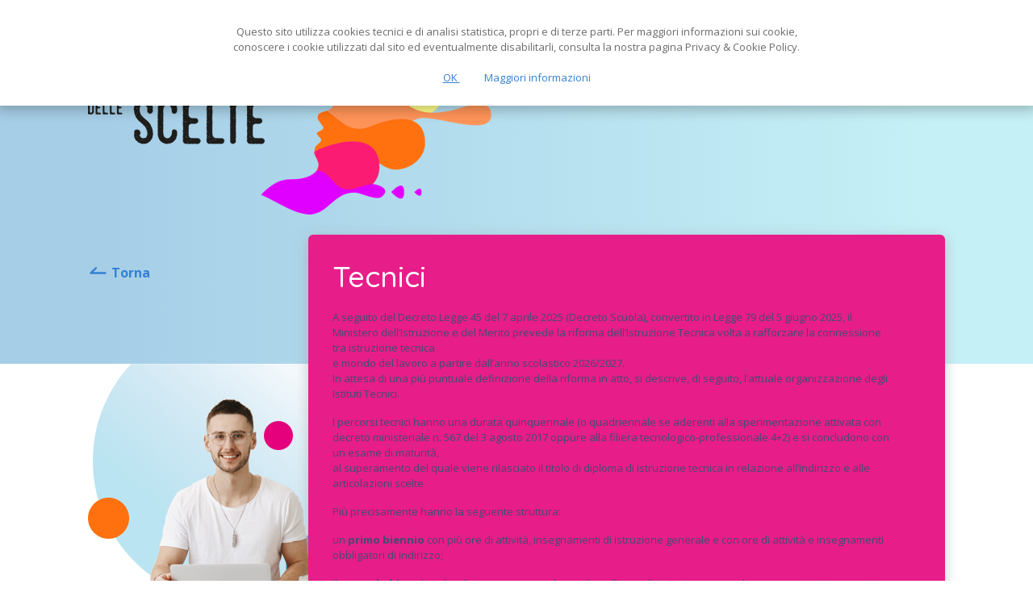

--- FILE ---
content_type: text/html; charset=UTF-8
request_url: https://www.atlantedellescelte.it/atlante-digitale/tecnici/
body_size: 12453
content:
<!DOCTYPE html>
<html class="no-js" lang="it-IT">
<head>
  <meta charset="UTF-8"/>
  <meta http-equiv="X-UA-Compatible" content="IE=edge">
  <meta http-equiv="Content-Type" content="text/html; charset=UTF-8"/>
  <meta name="viewport" content="width=device-width, user-scalable=no">
  <meta name="format-detection" content="telephone=no">

    <title>Atlante Delle Scelte</title>
  <meta name="description" content="Un&#x20;portale&#x20;dinamico&#x20;e&#x20;ricco&#x20;di&#x20;contenuti,&#x20;una&#x20;guida&#x20;interattiva&#x20;per&#x20;aiutare&#x20;studenti&#x20;e&#x20;famiglie&#x20;a&#x20;scegliere&#x20;consapevolmente&#x20;il&#x20;percorso&#x20;formativo&#x20;adeguato&#x20;dopo&#x20;la&#x20;scuola&#x20;secondaria&#x20;di&#x20;primo&#x20;grado.">

  <link rel="shortcut icon" href="https://www.atlantedellescelte.it/wp-content/themes/atlante/assets/images/favicon.ico"/>
  <link rel="stylesheet" href="https://www.atlantedellescelte.it/wp-content/themes/atlante/assets/stylesheets/main.css" type="text/css" media="screen"/>
  <script src="https://www.atlantedellescelte.it/wp-content/themes/atlante/assets/javascripts/modernizr.js"></script>

  <link rel="pingback" href="https://www.atlantedellescelte.it/xmlrpc.php"/>

  
  <link rel='dns-prefetch' href='//s.w.org' />
		<script type="text/javascript">
			window._wpemojiSettings = {"baseUrl":"https:\/\/s.w.org\/images\/core\/emoji\/11\/72x72\/","ext":".png","svgUrl":"https:\/\/s.w.org\/images\/core\/emoji\/11\/svg\/","svgExt":".svg","source":{"concatemoji":"https:\/\/www.atlantedellescelte.it\/wp-includes\/js\/wp-emoji-release.min.js"}};
			!function(a,b,c){function d(a,b){var c=String.fromCharCode;l.clearRect(0,0,k.width,k.height),l.fillText(c.apply(this,a),0,0);var d=k.toDataURL();l.clearRect(0,0,k.width,k.height),l.fillText(c.apply(this,b),0,0);var e=k.toDataURL();return d===e}function e(a){var b;if(!l||!l.fillText)return!1;switch(l.textBaseline="top",l.font="600 32px Arial",a){case"flag":return!(b=d([55356,56826,55356,56819],[55356,56826,8203,55356,56819]))&&(b=d([55356,57332,56128,56423,56128,56418,56128,56421,56128,56430,56128,56423,56128,56447],[55356,57332,8203,56128,56423,8203,56128,56418,8203,56128,56421,8203,56128,56430,8203,56128,56423,8203,56128,56447]),!b);case"emoji":return b=d([55358,56760,9792,65039],[55358,56760,8203,9792,65039]),!b}return!1}function f(a){var c=b.createElement("script");c.src=a,c.defer=c.type="text/javascript",b.getElementsByTagName("head")[0].appendChild(c)}var g,h,i,j,k=b.createElement("canvas"),l=k.getContext&&k.getContext("2d");for(j=Array("flag","emoji"),c.supports={everything:!0,everythingExceptFlag:!0},i=0;i<j.length;i++)c.supports[j[i]]=e(j[i]),c.supports.everything=c.supports.everything&&c.supports[j[i]],"flag"!==j[i]&&(c.supports.everythingExceptFlag=c.supports.everythingExceptFlag&&c.supports[j[i]]);c.supports.everythingExceptFlag=c.supports.everythingExceptFlag&&!c.supports.flag,c.DOMReady=!1,c.readyCallback=function(){c.DOMReady=!0},c.supports.everything||(h=function(){c.readyCallback()},b.addEventListener?(b.addEventListener("DOMContentLoaded",h,!1),a.addEventListener("load",h,!1)):(a.attachEvent("onload",h),b.attachEvent("onreadystatechange",function(){"complete"===b.readyState&&c.readyCallback()})),g=c.source||{},g.concatemoji?f(g.concatemoji):g.wpemoji&&g.twemoji&&(f(g.twemoji),f(g.wpemoji)))}(window,document,window._wpemojiSettings);
		</script>
		<style type="text/css">
img.wp-smiley,
img.emoji {
	display: inline !important;
	border: none !important;
	box-shadow: none !important;
	height: 1em !important;
	width: 1em !important;
	margin: 0 .07em !important;
	vertical-align: -0.1em !important;
	background: none !important;
	padding: 0 !important;
}
</style>
<link rel='stylesheet' id='wp-block-library-css'  href='https://www.atlantedellescelte.it/wp-includes/css/dist/block-library/style.min.css' type='text/css' media='all' />
<link rel='stylesheet' id='wp-cookies-css'  href='https://www.atlantedellescelte.it/wp-content/plugins/wp-cookies/assets/css/wp-cookies.css' type='text/css' media='all' />
<script type='text/javascript' src='https://www.atlantedellescelte.it/wp-includes/js/jquery/jquery.js'></script>
<script type='text/javascript' src='https://www.atlantedellescelte.it/wp-includes/js/jquery/jquery-migrate.min.js'></script>
<link rel='https://api.w.org/' href='https://www.atlantedellescelte.it/wp-json/' />
<link rel="EditURI" type="application/rsd+xml" title="RSD" href="https://www.atlantedellescelte.it/xmlrpc.php?rsd" />
<link rel="wlwmanifest" type="application/wlwmanifest+xml" href="https://www.atlantedellescelte.it/wp-includes/wlwmanifest.xml" /> 

<link rel="canonical" href="https://www.atlantedellescelte.it/atlante-digitale/tecnici/" />
<link rel='shortlink' href='https://www.atlantedellescelte.it/?p=10' />
<link rel="alternate" type="application/json+oembed" href="https://www.atlantedellescelte.it/wp-json/oembed/1.0/embed?url=https%3A%2F%2Fwww.atlantedellescelte.it%2Fatlante-digitale%2Ftecnici%2F" />
<link rel="alternate" type="text/xml+oembed" href="https://www.atlantedellescelte.it/wp-json/oembed/1.0/embed?url=https%3A%2F%2Fwww.atlantedellescelte.it%2Fatlante-digitale%2Ftecnici%2F&#038;format=xml" />


</head>

<body class="page-template page-template-templates page-template-tpl-atlante-tree page-template-templatestpl-atlante-tree-php page page-id-10 page-parent page-child parent-pageid-8" data-template="base.twig">
<div class="ud-body">

      <section class="ud-header atlante-tree " id="ud-header">
  <div class="ud-container px-3 px-md-0">

    <button type="button" class="btn btn-link ud-offcanvas-trigger d-sm-inline-block d-md-none">
        <span class="ud-sprite -hamburger ">
    <svg viewBox="0 0 32 32"><use xlink:href="https://www.atlantedellescelte.it/wp-content/themes/atlante/assets/icons/sprite.svg#hamburger"/></svg>
  </span>

    </button>

    
      <div class="row">
        <div class="col-md-5 offset-md-1">

          <div class="ud-header-logo-atlante mt-0 mb-3 mb-md-6">
            <h1>
                              <a href="https://www.atlantedellescelte.it" rel="home">
                  <img src="https://www.atlantedellescelte.it/wp-content/themes/atlante/assets/images/logo-atlante-header.png"
                       class="img-fluid" alt="Atlante&#x20;Delle&#x20;Scelte"/>
                </a>
                          </h1>
          </div>

        </div>
        <div class="col-md-5">

          <button type="button" class="btn btn-link ud-offcanvas-trigger d-none d-md-inline-block">
              <span class="ud-sprite -hamburger ">
    <svg viewBox="0 0 32 32"><use xlink:href="https://www.atlantedellescelte.it/wp-content/themes/atlante/assets/icons/sprite.svg#hamburger"/></svg>
  </span>

          </button>

          <div class="ud-header-logo-altri mt-3 ml-md-3 mb-md-6">
            <a href="http://www.provincia.bergamo.it/" target="_blank">
              <img src="https://www.atlantedellescelte.it/wp-content/themes/atlante/assets/images/logo-provincia-header.png"
                   class="_provincia mb-2 img-fluid" alt=""/>
            </a>
                      </div>

        </div>
        <div class="col-12 col-md-1 d-none d-md-inline-block text-center">
                  </div>
      </div>

    
                <div class="row pb-10">
  <div class="col-md-10 offset-md-1">
    <div class="ud-header-content mt-3 mt-sm-0">

      <div class="row">
        <div class="col-6 col-lg-3 my-4 my-lg-0">

                                <a href="https://www.atlantedellescelte.it/atlante-digitale/" class="btn btn-link ud-btn ud-btn-link p-0">
                <span class="ud-sprite -arrow-left-up ">
    <svg viewBox="0 0 32 32"><use xlink:href="https://www.atlantedellescelte.it/wp-content/themes/atlante/assets/icons/sprite.svg#arrow-left-up"/></svg>
  </span>
 Torna
            </a>
          
        </div>
      </div>

    </div>
  </div>
</div>
    
            
        
  </div>
</section>


  
    <section class="ud-header-sub -atlante-tree mb-6">
  <div class="ud-container px-3 px-md-0">

    <div class="row">
      <div class="col-md-10 offset-md-1">

        <div class="row">
          <div class="col-6 col-lg-3 [my-4] my-lg-0">

            <div class="ud-header-sub-bg d-none d-lg-block">
              <img src="https://www.atlantedellescelte.it/wp-content/themes/atlante/assets/images/laptop.png"
                   class="ud-header-sub-img-1 [img-fluid] d-none d-md-inline-block"
                   alt=""/>
            </div>

          </div>
          <div class="col-lg-9 order-lg-2 order-xl-2">

                                    
            <div class="card ud-header-sub-card shadow border-0 mt-n8 mt-lg-n16 bg-cat-tecnici">
              <div class="card-body py-3 px-3 pr-6">
                <h1 class="card-title mb-2 text-white">Tecnici</h1>
                <div class="card-text mt-2 color-blue-dark-1">
                  <p>A seguito del Decreto Legge 45 del 7 aprile 2025 (Decreto Scuola), convertito in Legge 79 del 5 giugno 2025, il Ministero dell’Istruzione e del Merito prevede la riforma dell’Istruzione Tecnica volta a rafforzare la connessione tra istruzione tecnica<br />
e mondo del lavoro a partire dall’anno scolastico 2026/2027.<br />
In attesa di una più puntuale definizione della riforma in atto, si descrive, di seguito, l’attuale organizzazione degli Istituti Tecnici.</p>
<p>I percorsi tecnici hanno una durata quinquennale (o quadriennale se aderenti alla sperimentazione attivata con decreto ministeriale n. 567 del 3 agosto 2017 oppure alla filiera tecnologico-professionale 4+2) e si concludono con un esame di maturità,<br />
al superamento del quale viene rilasciato il titolo di diploma di istruzione tecnica in relazione all’indirizzo e alle articolazioni scelte</p>
<p>Più precisamente hanno la seguente struttura:</p>
<p>un<strong> primo biennio</strong> con più ore di attività, insegnamenti di istruzione generale e con ore di attività e insegnamenti obbligatori di indirizzo;</p>
<p>il <strong>secondo biennio</strong> e il <strong>quinto anno</strong> prevedono, oltre all’area di istruzione generale comune a tutti i percorsi, i contenuti scientifici, economico–giuridici e tecnici delle aree di indirizzo; questi ultimi vengono approfonditi al fine di consentire agli studenti di rag- giungere, nel quinto anno, una adeguata competenza professionale di settore, idonea alla prosecuzione degli studi, con particolare riferimento all’esercizio delle professioni tecniche.</p>
<p>I percorsi degli istituti tecnici sono caratterizzati da una solida base culturale di carattere <strong>scientifico e tecnologico</strong> con l’obiettivo di far acquisire agli studenti, in relazione all’esercizio di professioni tecniche, i saperi e le competenze necessari per un rapido inserimento nel mondo del lavoro e/o per l’accesso all’università e all’istruzione e formazione tecnica superiore.</p>
<p>Essi danno, inoltre, ampio spazio alle metodologie finalizzate a sviluppare le competenze degli allievi attraverso la didattica di laboratorio e le esperienze in contesti applicativi, l’analisi e la soluzione di problemi ispirati a situazioni reali, il lavoro per progetto. Prevedono, altresì un collegamento organico con il mondo del lavoro e delle professioni attraverso stage, tirocini, alternanza scuola–lavoro.</p>
<hr />
<p>L&#8217;istruzione tecnica si articola in due ampi settori:</p>
<p><strong>SETTORE ECONOMICO</strong>, suddiviso nei seguenti <strong>due indirizzi</strong>:<br />
<strong>1. Amministrazione. finanza e marketing</strong>, articolato in:<br />
&#8211; relazioni internazionali per il marketing<br />
&#8211; sistemi informativi aziendali<br />
<strong>2. Turismo </strong></p>
<p><strong>SETTORE TECNOLOGICO</strong>, suddiviso nei seguenti <strong>nove indirizzi</strong>:<br />
<strong>1. Meccanica, Meccatronica ed Energia </strong>con le seguenti articolazioni/opzioni (dal 3° anno):<br />
1a Meccanica e meccatronica:<br />
&#8211; opzione Tecnologie dell&#8217;occhiale<br />
&#8211; opzione Tecnologie delle Materie plastiche<br />
&#8211; opzione Tecnologie del legno<br />
1b Energia</p>
<p><strong>2. Trasporti e Logistica </strong>con le seguenti articolazioni/opzioni (dal 3° anno):<br />
2a Costruzione del mezzo:<br />
&#8211; opzione Costruzioni aeronautiche<br />
&#8211; opzione Costruzioni navali<br />
2b Conduzione del mezzo:<br />
&#8211; opzione Conduzione del mezzo aereo<br />
&#8211; opzione Conduzione del mezzo navale<br />
&#8211; opzione Conduzione di apparati e impianti marittimi<br />
2c Logistica</p>
<p><strong>3. Elettronica e Elettrotecnica </strong>con le seguenti articolazioni:<br />
3a Elettronica<br />
3b Elettrotecnica<br />
3c Automazione</p>
<p><strong>4. Informatica e Telecomunicazioni </strong>con le seguenti articolazioni:<br />
4a Informatica<br />
4b Telecomunicazioni</p>
<p><strong>5. Grafica e Comunicazione </strong>con la seguente opzione (dal terzo anno):<br />
5a opzione Tecnologie Cartarie</p>
<p><strong>6. Chimica, Materiali e Biotecnologie </strong>con le seguenti articolazioni/opzioni (dal 3° anno):<br />
6a Chimica e materiali:<br />
&#8211; opzione Tecnologie del cuoio<br />
6b Biotecnologie ambientali<br />
6c Biotecnologie sanitarie</p>
<p><strong>7. Sistema Moda </strong>con le seguenti articolazioni:<br />
7a Tessile, abbigliamento e moda<br />
7b Calzature e moda</p>
<p><strong>8. Agraria, agroalimentare e agroindustria </strong>con le seguenti articolazioni<br />
8a Produzioni e trasformazioni<br />
8b Gestione dell&#8217;ambiente e del territorio<br />
8c Viticoltura e enologia:<br />
&#8211; opzione specializzazione enotecnico (VI anno post diploma)</p>
<p><strong>9. Costruzioni, Ambiente e Territorio </strong>con la seguente articolazione:<br />
9a Geotecnico con l&#8217;opzione (dal 3° anno):<br />
&#8211; opzione Tecnologie del legno nelle costruzioni</p>

                </div>
              </div>
            </div>

          </div>
        </div>

      </div>
    </div>

  </div>
</section>


        <section class="ud-related-pages my-6" id="ud-atlante-tree-branches">
  <div class="ud-container px-3 px-md-0">

    <div class="row">
      <div class="col-md-10 offset-md-1">

        <div class="row">
          <div class="col-lg-3">

            <div class="ud-col-caption ml-3 ml-md-0 mb-3 mt-lg-6">Il sistema si articola in</div>

          </div>
          <div class="col-lg-9">

            
                        
              <div class="card-deck">

                
                        <div class="card ud-related-card -address border-0 shadow bg-blue-light-6 mb-3">
            <div class="card-circle -right -t50"></div>

                <div class="card-underscore ml-3 -bottom bg-cat-tecnici"></div>

    <div class="card-header border-0 position-relative p-3">
      <a href="https://www.atlantedellescelte.it/atlante-digitale/tecnici/" class="badge p-1 bg-cat-tecnici">
        Tecnici</a>
    </div>
    <div class="card-body position-relative py-0 px-3">
      <h5 class="card-title color-cat-tecnici mb-3">
        Meccanica, meccatronica ed energia</h5>
    </div>
    <div class="card-badge py-0 px-3">
      <span class="ml-n1 mr-1 bg-white">1</span> sezioni
    </div>
    <div class="card-footer border-0 p-3">
      <a href="https://www.atlantedellescelte.it/atlante-digitale/tecnici/meccanica-meccatronica-ed-energia/" class="card-link color-blue">Scopri</a>
    </div>
  </div>


                                    
                                    
                
                        <div class="card ud-related-card -address border-0 shadow bg-blue-light-6 mb-3">
            <div class="card-circle -left -t10"></div>

                <div class="card-underscore ml-3 -bottom bg-cat-tecnici"></div>

    <div class="card-header border-0 position-relative p-3">
      <a href="https://www.atlantedellescelte.it/atlante-digitale/tecnici/" class="badge p-1 bg-cat-tecnici">
        Tecnici</a>
    </div>
    <div class="card-body position-relative py-0 px-3">
      <h5 class="card-title color-cat-tecnici mb-3">
        Grafica e comunicazione</h5>
    </div>
    <div class="card-badge py-0 px-3">
      <span class="ml-n1 mr-1 bg-white">1</span> sezioni
    </div>
    <div class="card-footer border-0 p-3">
      <a href="https://www.atlantedellescelte.it/atlante-digitale/tecnici/grafica-e-comunicazione/" class="card-link color-blue">Scopri</a>
    </div>
  </div>


                                                        <div class="w-100 d-none d-sm-block d-md-none"></div>
                  
                                    
                
                        <div class="card ud-related-card -address border-0 shadow bg-blue-light-6 mb-3">
            <div class="card-circle -right -t40"></div>

                <div class="card-underscore ml-3 -bottom bg-cat-tecnici"></div>

    <div class="card-header border-0 position-relative p-3">
      <a href="https://www.atlantedellescelte.it/atlante-digitale/tecnici/" class="badge p-1 bg-cat-tecnici">
        Tecnici</a>
    </div>
    <div class="card-body position-relative py-0 px-3">
      <h5 class="card-title color-cat-tecnici mb-3">
        Amministrazione, finanza e marketing</h5>
    </div>
    <div class="card-badge py-0 px-3">
      <span class="ml-n1 mr-1 bg-white">1</span> sezioni
    </div>
    <div class="card-footer border-0 p-3">
      <a href="https://www.atlantedellescelte.it/atlante-digitale/tecnici/amministrazione-finanza-e-marketing/" class="card-link color-blue">Scopri</a>
    </div>
  </div>


                                    
                                                        <div class="w-100 d-none d-lg-block"></div>
                  
                
                        <div class="card ud-related-card -address border-0 shadow bg-blue-light-6 mb-3">
            <div class="card-circle -right -t30"></div>

                <div class="card-underscore ml-3 -bottom bg-cat-tecnici"></div>

    <div class="card-header border-0 position-relative p-3">
      <a href="https://www.atlantedellescelte.it/atlante-digitale/tecnici/" class="badge p-1 bg-cat-tecnici">
        Tecnici</a>
    </div>
    <div class="card-body position-relative py-0 px-3">
      <h5 class="card-title color-cat-tecnici mb-3">
        Informatica e telecomunicazioni</h5>
    </div>
    <div class="card-badge py-0 px-3">
      <span class="ml-n1 mr-1 bg-white">1</span> sezioni
    </div>
    <div class="card-footer border-0 p-3">
      <a href="https://www.atlantedellescelte.it/atlante-digitale/tecnici/informatica-e-telecomunicazioni/" class="card-link color-blue">Scopri</a>
    </div>
  </div>


                                                        <div class="w-100 d-none d-sm-block d-md-none"></div>
                  
                                    
                
                        <div class="card ud-related-card -address border-0 shadow bg-blue-light-6 mb-3">
            <div class="card-circle -right -t40"></div>

                <div class="card-underscore ml-3 -bottom bg-cat-tecnici"></div>

    <div class="card-header border-0 position-relative p-3">
      <a href="https://www.atlantedellescelte.it/atlante-digitale/tecnici/" class="badge p-1 bg-cat-tecnici">
        Tecnici</a>
    </div>
    <div class="card-body position-relative py-0 px-3">
      <h5 class="card-title color-cat-tecnici mb-3">
        Turismo</h5>
    </div>
    <div class="card-badge py-0 px-3">
      <span class="ml-n1 mr-1 bg-white">1</span> sezioni
    </div>
    <div class="card-footer border-0 p-3">
      <a href="https://www.atlantedellescelte.it/atlante-digitale/tecnici/turismo/" class="card-link color-blue">Scopri</a>
    </div>
  </div>


                                    
                                    
                
                        <div class="card ud-related-card -address border-0 shadow bg-blue-light-6 mb-3">
            <div class="card-circle -left -t70"></div>

                <div class="card-underscore ml-3 -bottom bg-cat-tecnici"></div>

    <div class="card-header border-0 position-relative p-3">
      <a href="https://www.atlantedellescelte.it/atlante-digitale/tecnici/" class="badge p-1 bg-cat-tecnici">
        Tecnici</a>
    </div>
    <div class="card-body position-relative py-0 px-3">
      <h5 class="card-title color-cat-tecnici mb-3">
        Sistema moda</h5>
    </div>
    <div class="card-badge py-0 px-3">
      <span class="ml-n1 mr-1 bg-white">1</span> sezioni
    </div>
    <div class="card-footer border-0 p-3">
      <a href="https://www.atlantedellescelte.it/atlante-digitale/tecnici/sistema-moda/" class="card-link color-blue">Scopri</a>
    </div>
  </div>


                                                        <div class="w-100 d-none d-sm-block d-md-none"></div>
                  
                                                        <div class="w-100 d-none d-lg-block"></div>
                  
                
                        <div class="card ud-related-card -address border-0 shadow bg-blue-light-6 mb-3">
            <div class="card-circle -left -t60"></div>

                <div class="card-underscore ml-3 -bottom bg-cat-tecnici"></div>

    <div class="card-header border-0 position-relative p-3">
      <a href="https://www.atlantedellescelte.it/atlante-digitale/tecnici/" class="badge p-1 bg-cat-tecnici">
        Tecnici</a>
    </div>
    <div class="card-body position-relative py-0 px-3">
      <h5 class="card-title color-cat-tecnici mb-3">
        Trasporti e logistica</h5>
    </div>
    <div class="card-badge py-0 px-3">
      <span class="ml-n1 mr-1 bg-white">1</span> sezioni
    </div>
    <div class="card-footer border-0 p-3">
      <a href="https://www.atlantedellescelte.it/atlante-digitale/tecnici/trasporti-e-logistica/" class="card-link color-blue">Scopri</a>
    </div>
  </div>


                                    
                                    
                
                        <div class="card ud-related-card -address border-0 shadow bg-blue-light-6 mb-3">
            <div class="card-circle -left -t90"></div>

                <div class="card-underscore ml-3 -bottom bg-cat-tecnici"></div>

    <div class="card-header border-0 position-relative p-3">
      <a href="https://www.atlantedellescelte.it/atlante-digitale/tecnici/" class="badge p-1 bg-cat-tecnici">
        Tecnici</a>
    </div>
    <div class="card-body position-relative py-0 px-3">
      <h5 class="card-title color-cat-tecnici mb-3">
        Chimica, materiali e biotecnologie</h5>
    </div>
    <div class="card-badge py-0 px-3">
      <span class="ml-n1 mr-1 bg-white">1</span> sezioni
    </div>
    <div class="card-footer border-0 p-3">
      <a href="https://www.atlantedellescelte.it/atlante-digitale/tecnici/chimica-materiali-e-biotecnologie/" class="card-link color-blue">Scopri</a>
    </div>
  </div>


                                                        <div class="w-100 d-none d-sm-block d-md-none"></div>
                  
                                    
                
                        <div class="card ud-related-card -address border-0 shadow bg-blue-light-6 mb-3">
            <div class="card-circle -right -t10"></div>

                <div class="card-underscore ml-3 -bottom bg-cat-tecnici"></div>

    <div class="card-header border-0 position-relative p-3">
      <a href="https://www.atlantedellescelte.it/atlante-digitale/tecnici/" class="badge p-1 bg-cat-tecnici">
        Tecnici</a>
    </div>
    <div class="card-body position-relative py-0 px-3">
      <h5 class="card-title color-cat-tecnici mb-3">
        Agraria, agroalimentare e agroindustria</h5>
    </div>
    <div class="card-badge py-0 px-3">
      <span class="ml-n1 mr-1 bg-white">1</span> sezioni
    </div>
    <div class="card-footer border-0 p-3">
      <a href="https://www.atlantedellescelte.it/atlante-digitale/tecnici/agraria-agroalimentare-e-agroindustria/" class="card-link color-blue">Scopri</a>
    </div>
  </div>


                                    
                                                        <div class="w-100 d-none d-lg-block"></div>
                  
                
                        <div class="card ud-related-card -address border-0 shadow bg-blue-light-6 mb-3">
            <div class="card-circle -right -t60"></div>

                <div class="card-underscore ml-3 -bottom bg-cat-tecnici"></div>

    <div class="card-header border-0 position-relative p-3">
      <a href="https://www.atlantedellescelte.it/atlante-digitale/tecnici/" class="badge p-1 bg-cat-tecnici">
        Tecnici</a>
    </div>
    <div class="card-body position-relative py-0 px-3">
      <h5 class="card-title color-cat-tecnici mb-3">
        Costruzioni, ambiente e territorio</h5>
    </div>
    <div class="card-badge py-0 px-3">
      <span class="ml-n1 mr-1 bg-white">1</span> sezioni
    </div>
    <div class="card-footer border-0 p-3">
      <a href="https://www.atlantedellescelte.it/atlante-digitale/tecnici/costruzioni-ambiente-e-territorio/" class="card-link color-blue">Scopri</a>
    </div>
  </div>


                                                        <div class="w-100 d-none d-sm-block d-md-none"></div>
                  
                                    
                
                        <div class="card ud-related-card -address border-0 shadow bg-blue-light-6 mb-3">
            <div class="card-circle -right -t30"></div>

                <div class="card-underscore ml-3 -bottom bg-cat-tecnici"></div>

    <div class="card-header border-0 position-relative p-3">
      <a href="https://www.atlantedellescelte.it/atlante-digitale/tecnici/" class="badge p-1 bg-cat-tecnici">
        Tecnici</a>
    </div>
    <div class="card-body position-relative py-0 px-3">
      <h5 class="card-title color-cat-tecnici mb-3">
        Elettronica ed elettrotecnica</h5>
    </div>
    <div class="card-badge py-0 px-3">
      <span class="ml-n1 mr-1 bg-white">1</span> sezioni
    </div>
    <div class="card-footer border-0 p-3">
      <a href="https://www.atlantedellescelte.it/atlante-digitale/tecnici/elettronica-ed-elettrotecnica/" class="card-link color-blue">Scopri</a>
    </div>
  </div>


                                    
                                    
                
                                
              </div>

            
          </div>
        </div>

      </div>
    </div>

  </div>
</section>
  
        <section class="ud-map mt-6 mb-12">
  <div class="ud-container px-3 px-md-0">

    <div class="row">
      <div class="col-md-10 offset-md-1">

        <div class="row">
          <div class="col-6 col-lg-3 [my-4] my-lg-0">

            <div class="ud-col-caption ml-3 ml-md-0 mb-3 mt-lg-6">Istituti</div>

          </div>
          <div class="col-lg-9 order-lg-2 order-xl-2">

            <div class="ud-map-gmap" data-module="gmaps"
                 data-module-args="{
              gmaps: {
                key: 'AIzaSyAkuyEXAG2iJUEtBpYk0MYVvbRG4R4FY-Q'
              },
              marker: {
                icon: 'https://www.atlantedellescelte.it/wp-content/themes/atlante/assets/images/marker-tecnici.png'
              },
              options: {
                center: { lat: 45.6926613, lng: 9.674917599999958 },
                zoom: 13
              },
              data: &#x7B;&quot;9332&quot;&#x3A;&#x7B;&quot;title&quot;&#x3A;&quot;Istituto&#x20;superiore&#x20;&amp;&#x23;8220&#x3B;IS&#x20;ING.&#x20;ANDREA&#x20;BONICELLI-&#x20;Biennio&#x20;di&#x20;Vilminore&#x20;di&#x20;Scalve&amp;&#x23;8221&#x3B;&quot;,&quot;link&quot;&#x3A;&quot;www.icvilminorediscale.edu.it&quot;,&quot;position&quot;&#x3A;&#x7B;&quot;lat&quot;&#x3A;0,&quot;lng&quot;&#x3A;0&#x7D;&#x7D;,&quot;725&quot;&#x3A;&#x7B;&quot;title&quot;&#x3A;&quot;Istituto&#x20;superiore&#x20;&amp;&#x23;8220&#x3B;ARCHIMEDE&amp;&#x23;8221&#x3B;&quot;,&quot;link&quot;&#x3A;&quot;https&#x3A;&#x5C;&#x2F;&#x5C;&#x2F;www.isarchimede.edu.it&#x5C;&#x2F;&quot;,&quot;position&quot;&#x3A;&#x7B;&quot;lat&quot;&#x3A;45.510016,&quot;lng&quot;&#x3A;9.615407499999947&#x7D;&#x7D;,&quot;745&quot;&#x3A;&#x7B;&quot;title&quot;&#x3A;&quot;Istituto&#x20;tecnico&#x20;industriale&#x20;&amp;&#x23;8220&#x3B;P.&#x20;PALEOCAPA&amp;&#x23;8221&#x3B;&quot;,&quot;link&quot;&#x3A;&quot;https&#x3A;&#x5C;&#x2F;&#x5C;&#x2F;www.itispaleocapa.edu.it&#x5C;&#x2F;&quot;,&quot;position&quot;&#x3A;&#x7B;&quot;lat&quot;&#x3A;45.6899635,&quot;lng&quot;&#x3A;9.680886200000032&#x7D;&#x7D;,&quot;802&quot;&#x3A;&#x7B;&quot;title&quot;&#x3A;&quot;Istituto&#x20;superiore&#x20;&amp;&#x23;8220&#x3B;G.&#x20;CANTONI&amp;&#x23;8221&#x3B;&quot;,&quot;link&quot;&#x3A;&quot;https&#x3A;&#x5C;&#x2F;&#x5C;&#x2F;agrariacantoni.edu.it&#x5C;&#x2F;&quot;,&quot;position&quot;&#x3A;&#x7B;&quot;lat&quot;&#x3A;45.5196179,&quot;lng&quot;&#x3A;9.605288200000018&#x7D;&#x7D;,&quot;701&quot;&#x3A;&#x7B;&quot;title&quot;&#x3A;&quot;Istituto&#x20;superiore&#x20;&amp;&#x23;8220&#x3B;A.&#x20;FANTONI&amp;&#x23;8221&#x3B;&quot;,&quot;link&quot;&#x3A;&quot;https&#x3A;&#x5C;&#x2F;&#x5C;&#x2F;www.istitutofantoni.edu.it&#x5C;&#x2F;wp&#x5C;&#x2F;&quot;,&quot;position&quot;&#x3A;&#x7B;&quot;lat&quot;&#x3A;45.8937,&quot;lng&quot;&#x3A;9.964089999999942&#x7D;&#x7D;,&quot;804&quot;&#x3A;&#x7B;&quot;title&quot;&#x3A;&quot;Istituto&#x20;superiore&#x20;&amp;&#x23;8220&#x3B;D.&#x20;M.&#x20;TUROLDO&amp;&#x23;8221&#x3B;&quot;,&quot;link&quot;&#x3A;&quot;https&#x3A;&#x5C;&#x2F;&#x5C;&#x2F;www.istitutoturoldo.edu.it&#x5C;&#x2F;&quot;,&quot;position&quot;&#x3A;&#x7B;&quot;lat&quot;&#x3A;45.79904709999999,&quot;lng&quot;&#x3A;9.672577000000047&#x7D;&#x7D;,&quot;779&quot;&#x3A;&#x7B;&quot;title&quot;&#x3A;&quot;Istituto&#x20;superiore&#x20;&amp;&#x23;8220&#x3B;C.&#x20;CANIANA&amp;&#x23;8221&#x3B;&quot;,&quot;link&quot;&#x3A;&quot;https&#x3A;&#x5C;&#x2F;&#x5C;&#x2F;istitutocaniana.edu.it&#x5C;&#x2F;&quot;,&quot;position&quot;&#x3A;&#x7B;&quot;lat&quot;&#x3A;45.6915302,&quot;lng&quot;&#x3A;9.633949099999995&#x7D;&#x7D;,&quot;751&quot;&#x3A;&#x7B;&quot;title&quot;&#x3A;&quot;Istituto&#x20;superiore&#x20;&amp;&#x23;8220&#x3B;G.&#x20;MARCONI&amp;&#x23;8221&#x3B;&quot;,&quot;link&quot;&#x3A;&quot;https&#x3A;&#x5C;&#x2F;&#x5C;&#x2F;itisdalmine.edu.it&#x5C;&#x2F;&quot;,&quot;position&quot;&#x3A;&#x7B;&quot;lat&quot;&#x3A;45.6506463,&quot;lng&quot;&#x3A;9.594324400000005&#x7D;,&quot;time&quot;&#x3A;&quot;15&#x3A;00-18&#x3A;00&quot;,&quot;date&quot;&#x3A;&#x7B;&quot;day&quot;&#x3A;&quot;24&quot;,&quot;month&quot;&#x3A;&quot;Jan&quot;,&quot;year&quot;&#x3A;&quot;2026&quot;&#x7D;&#x7D;,&quot;689&quot;&#x3A;&#x7B;&quot;title&quot;&#x3A;&quot;Istituto&#x20;superiore&#x20;&amp;&#x23;8220&#x3B;D.&#x20;M.&#x20;TUROLDO&amp;&#x23;8221&#x3B;&quot;,&quot;link&quot;&#x3A;&quot;https&#x3A;&#x5C;&#x2F;&#x5C;&#x2F;www.istitutoturoldo.edu.it&#x5C;&#x2F;&quot;,&quot;position&quot;&#x3A;&#x7B;&quot;lat&quot;&#x3A;45.79904709999999,&quot;lng&quot;&#x3A;9.672577000000047&#x7D;&#x7D;,&quot;8334&quot;&#x3A;&#x7B;&quot;title&quot;&#x3A;&quot;Istituto&#x20;Tecnico&#x20;Aeronautico&#x20;&amp;&#x23;8220&#x3B;LINDBERGH&#x20;AVIATION&#x20;ACADEMY&amp;&#x23;8221&#x3B;&quot;,&quot;link&quot;&#x3A;&quot;https&#x3A;&#x5C;&#x2F;&#x5C;&#x2F;lindberghaviationacademy.com&#x5C;&#x2F;&quot;,&quot;position&quot;&#x3A;&#x7B;&quot;lat&quot;&#x3A;0,&quot;lng&quot;&#x3A;0&#x7D;&#x7D;,&quot;761&quot;&#x3A;&#x7B;&quot;title&quot;&#x3A;&quot;Istituto&#x20;superiore&#x20;&amp;&#x23;8220&#x3B;E.&#x20;MAJORANA&amp;&#x23;8221&#x3B;&quot;,&quot;link&quot;&#x3A;&quot;https&#x3A;&#x5C;&#x2F;&#x5C;&#x2F;www.ettoremajorana.edu.it&#x5C;&#x2F;&quot;,&quot;position&quot;&#x3A;&#x7B;&quot;lat&quot;&#x3A;45.68450689999999,&quot;lng&quot;&#x3A;9.714156300000013&#x7D;&#x7D;,&quot;763&quot;&#x3A;&#x7B;&quot;title&quot;&#x3A;&quot;Istituto&#x20;superiore&#x20;&amp;&#x23;8220&#x3B;E.&#x20;MAJORANA&amp;&#x23;8221&#x3B;&quot;,&quot;link&quot;&#x3A;&quot;https&#x3A;&#x5C;&#x2F;&#x5C;&#x2F;www.ettoremajorana.edu.it&#x5C;&#x2F;&quot;,&quot;position&quot;&#x3A;&#x7B;&quot;lat&quot;&#x3A;45.68450689999999,&quot;lng&quot;&#x3A;9.714156300000013&#x7D;&#x7D;,&quot;749&quot;&#x3A;&#x7B;&quot;title&quot;&#x3A;&quot;Istituto&#x20;superiore&#x20;&amp;&#x23;8220&#x3B;G.&#x20;MARCONI&amp;&#x23;8221&#x3B;&#x20;&#x28;Aderente&#x20;anche&#x20;alla&#x20;filiera&#x20;4&#x2B;2&#x29;&quot;,&quot;link&quot;&#x3A;&quot;https&#x3A;&#x5C;&#x2F;&#x5C;&#x2F;itisdalmine.edu.it&#x5C;&#x2F;&quot;,&quot;position&quot;&#x3A;&#x7B;&quot;lat&quot;&#x3A;45.6506463,&quot;lng&quot;&#x3A;9.594324400000005&#x7D;,&quot;time&quot;&#x3A;&quot;15&#x3A;00-18&#x3A;00&quot;,&quot;date&quot;&#x3A;&#x7B;&quot;day&quot;&#x3A;&quot;24&quot;,&quot;month&quot;&#x3A;&quot;Jan&quot;,&quot;year&quot;&#x3A;&quot;2026&quot;&#x7D;&#x7D;,&quot;786&quot;&#x3A;&#x7B;&quot;title&quot;&#x3A;&quot;Istituto&#x20;superiore&#x20;&amp;&#x23;8220&#x3B;G.&#x20;NATTA&amp;&#x23;8221&#x3B;&#x20;&#x28;Aderente&#x20;anche&#x20;alla&#x20;filiera&#x20;4&#x2B;2&#x29;&quot;,&quot;link&quot;&#x3A;&quot;https&#x3A;&#x5C;&#x2F;&#x5C;&#x2F;www.nattabg.it&#x5C;&#x2F;&quot;,&quot;position&quot;&#x3A;&#x7B;&quot;lat&quot;&#x3A;45.6889929,&quot;lng&quot;&#x3A;9.681229600000052&#x7D;&#x7D;,&quot;729&quot;&#x3A;&#x7B;&quot;title&quot;&#x3A;&quot;Istituto&#x20;superiore&#x20;&amp;&#x23;8220&#x3B;B.&#x20;AMBIVERI&amp;&#x23;8221&#x3B;&#x20;&#x28;Aderente&#x20;anche&#x20;alla&#x20;filiera&#x20;4&#x2B;2&#x29;&quot;,&quot;link&quot;&#x3A;&quot;https&#x3A;&#x5C;&#x2F;&#x5C;&#x2F;www.bettyambiveri.edu.it&#x5C;&#x2F;&quot;,&quot;position&quot;&#x3A;&#x7B;&quot;lat&quot;&#x3A;45.6963371,&quot;lng&quot;&#x3A;9.577386700000034&#x7D;&#x7D;,&quot;731&quot;&#x3A;&#x7B;&quot;title&quot;&#x3A;&quot;Istituto&#x20;superiore&#x20;&amp;&#x23;8220&#x3B;E.&#x20;MAJORANA&amp;&#x23;8221&#x3B;&quot;,&quot;link&quot;&#x3A;&quot;https&#x3A;&#x5C;&#x2F;&#x5C;&#x2F;www.ettoremajorana.edu.it&#x5C;&#x2F;&quot;,&quot;position&quot;&#x3A;&#x7B;&quot;lat&quot;&#x3A;45.68450689999999,&quot;lng&quot;&#x3A;9.714156300000013&#x7D;&#x7D;,&quot;794&quot;&#x3A;&#x7B;&quot;title&quot;&#x3A;&quot;Istituto&#x20;superiore&#x20;&amp;&#x23;8220&#x3B;L.&#x20;LOTTO&amp;&#x23;8221&#x3B;&quot;,&quot;link&quot;&#x3A;&quot;https&#x3A;&#x5C;&#x2F;&#x5C;&#x2F;islotto.edu.it&#x5C;&#x2F;&quot;,&quot;position&quot;&#x3A;&#x7B;&quot;lat&quot;&#x3A;45.689625,&quot;lng&quot;&#x3A;9.82978060000005&#x7D;&#x7D;,&quot;782&quot;&#x3A;&#x7B;&quot;title&quot;&#x3A;&quot;Istituto&#x20;superiore&#x20;&amp;&#x23;8220&#x3B;ZENALE&#x20;E&#x20;BUTINONE&amp;&#x23;8221&#x3B;&quot;,&quot;link&quot;&#x3A;&quot;https&#x3A;&#x5C;&#x2F;&#x5C;&#x2F;www.zenale.edu.it&#x5C;&#x2F;&quot;,&quot;position&quot;&#x3A;&#x7B;&quot;lat&quot;&#x3A;45.520019,&quot;lng&quot;&#x3A;9.584703999999988&#x7D;&#x7D;,&quot;800&quot;&#x3A;&#x7B;&quot;title&quot;&#x3A;&quot;Istituto&#x20;superiore&#x20;&amp;&#x23;8220&#x3B;M.&#x20;RIGONI&#x20;STERN&amp;&#x23;8221&#x3B;&quot;,&quot;link&quot;&#x3A;&quot;https&#x3A;&#x5C;&#x2F;&#x5C;&#x2F;www.iisrigonistern.it&#x5C;&#x2F;&quot;,&quot;position&quot;&#x3A;&#x7B;&quot;lat&quot;&#x3A;45.6933918,&quot;lng&quot;&#x3A;9.694821899999965&#x7D;&#x7D;,&quot;676&quot;&#x3A;&#x7B;&quot;title&quot;&#x3A;&quot;Istituto&#x20;superiore&#x20;&amp;&#x23;8220&#x3B;I.&#x20;PIANA&amp;&#x23;8221&#x3B;&quot;,&quot;link&quot;&#x3A;&quot;https&#x3A;&#x5C;&#x2F;&#x5C;&#x2F;www.ispiana.edu.it&#x5C;&#x2F;&quot;,&quot;position&quot;&#x3A;&#x7B;&quot;lat&quot;&#x3A;45.81868999999999,&quot;lng&quot;&#x3A;10.077850000000012&#x7D;&#x7D;,&quot;699&quot;&#x3A;&#x7B;&quot;title&quot;&#x3A;&quot;Istituto&#x20;tecnico&#x20;commerciale&#x20;&amp;&#x23;8220&#x3B;V.&#x20;EMANUELE&#x20;II&amp;&#x23;8221&#x3B;&quot;,&quot;link&quot;&#x3A;&quot;http&#x3A;&#x5C;&#x2F;&#x5C;&#x2F;www.vittorioemanuele.edu.it&#x5C;&#x2F;&quot;,&quot;position&quot;&#x3A;&#x7B;&quot;lat&quot;&#x3A;45.69249,&quot;lng&quot;&#x3A;9.674480000000017&#x7D;&#x7D;,&quot;753&quot;&#x3A;&#x7B;&quot;title&quot;&#x3A;&quot;Istituto&#x20;superiore&#x20;&amp;&#x23;8220&#x3B;G.&#x20;MARCONI&amp;&#x23;8221&#x3B;&quot;,&quot;link&quot;&#x3A;&quot;https&#x3A;&#x5C;&#x2F;&#x5C;&#x2F;itisdalmine.edu.it&#x5C;&#x2F;&quot;,&quot;position&quot;&#x3A;&#x7B;&quot;lat&quot;&#x3A;45.6506463,&quot;lng&quot;&#x3A;9.594324400000005&#x7D;,&quot;time&quot;&#x3A;&quot;15&#x3A;00-18&#x3A;00&quot;,&quot;date&quot;&#x3A;&#x7B;&quot;day&quot;&#x3A;&quot;24&quot;,&quot;month&quot;&#x3A;&quot;Jan&quot;,&quot;year&quot;&#x3A;&quot;2026&quot;&#x7D;&#x7D;,&quot;784&quot;&#x3A;&#x7B;&quot;title&quot;&#x3A;&quot;Istituto&#x20;superiore&#x20;paritario&#x20;&amp;&#x23;8220&#x3B;ISCHOOL&amp;&#x23;8221&#x3B;&quot;,&quot;link&quot;&#x3A;&quot;https&#x3A;&#x5C;&#x2F;&#x5C;&#x2F;ischool.bg.it&#x5C;&#x2F;&quot;,&quot;position&quot;&#x3A;&#x7B;&quot;lat&quot;&#x3A;45.6988251,&quot;lng&quot;&#x3A;9.68562309999993&#x7D;&#x7D;,&quot;733&quot;&#x3A;&#x7B;&quot;title&quot;&#x3A;&quot;Istituto&#x20;superiore&#x20;&amp;&#x23;8220&#x3B;S.&#x20;RIVA&amp;&#x23;8221&#x3B;&quot;,&quot;link&quot;&#x3A;&quot;https&#x3A;&#x5C;&#x2F;&#x5C;&#x2F;www.istitutoriva.edu.it&#x5C;&#x2F;&quot;,&quot;position&quot;&#x3A;&#x7B;&quot;lat&quot;&#x3A;45.6689254,&quot;lng&quot;&#x3A;9.951071599999977&#x7D;&#x7D;,&quot;767&quot;&#x3A;&#x7B;&quot;title&quot;&#x3A;&quot;Istituto&#x20;superiore&#x20;&amp;&#x23;8220&#x3B;ARCHIMEDE&amp;&#x23;8221&#x3B;&quot;,&quot;link&quot;&#x3A;&quot;https&#x3A;&#x5C;&#x2F;&#x5C;&#x2F;www.isarchimede.edu.it&#x5C;&#x2F;&quot;,&quot;position&quot;&#x3A;&#x7B;&quot;lat&quot;&#x3A;45.510016,&quot;lng&quot;&#x3A;9.615407499999947&#x7D;&#x7D;,&quot;788&quot;&#x3A;&#x7B;&quot;title&quot;&#x3A;&quot;Istituto&#x20;superiore&#x20;&amp;&#x23;8220&#x3B;I.&#x20;PIANA&amp;&#x23;8221&#x3B;&quot;,&quot;link&quot;&#x3A;&quot;https&#x3A;&#x5C;&#x2F;&#x5C;&#x2F;www.ispiana.edu.it&#x5C;&#x2F;&quot;,&quot;position&quot;&#x3A;&#x7B;&quot;lat&quot;&#x3A;45.81868999999999,&quot;lng&quot;&#x3A;10.077850000000012&#x7D;&#x7D;,&quot;796&quot;&#x3A;&#x7B;&quot;title&quot;&#x3A;&quot;Istituto&#x20;superiore&#x20;&amp;&#x23;8220&#x3B;IS&#x20;ING&#x20;ANDREA&#x20;BONICELLI&amp;&#x23;8221&#x3B;&#x20;&amp;&#x23;8211&#x3B;&#x20;&#x20;Biennio&#x20;di&#x20;Vilminore&#x20;di&#x20;Scalve&quot;,&quot;link&quot;&#x3A;&quot;https&#x3A;&#x5C;&#x2F;&#x5C;&#x2F;icvilminorediscalve.edu.it&#x5C;&#x2F;&quot;,&quot;position&quot;&#x3A;&#x7B;&quot;lat&quot;&#x3A;45.9987347,&quot;lng&quot;&#x3A;10.096378400000049&#x7D;&#x7D;,&quot;707&quot;&#x3A;&#x7B;&quot;title&quot;&#x3A;&quot;Istituto&#x20;superiore&#x20;&amp;&#x23;8220&#x3B;ZENALE&#x20;E&#x20;BUTINONE&amp;&#x23;8221&#x3B;&quot;,&quot;link&quot;&#x3A;&quot;https&#x3A;&#x5C;&#x2F;&#x5C;&#x2F;www.zenale.edu.it&#x5C;&#x2F;&quot;,&quot;position&quot;&#x3A;&#x7B;&quot;lat&quot;&#x3A;45.520019,&quot;lng&quot;&#x3A;9.584703999999988&#x7D;&#x7D;,&quot;4917&quot;&#x3A;&#x7B;&quot;title&quot;&#x3A;&quot;Istituto&#x20;superiore&#x20;paritario&#x20;&amp;&#x23;8220&#x3B;ISCHOOL&amp;&#x23;8221&#x3B;&quot;,&quot;link&quot;&#x3A;&quot;https&#x3A;&#x5C;&#x2F;&#x5C;&#x2F;ischool.bg.it&#x5C;&#x2F;&quot;,&quot;position&quot;&#x3A;&#x7B;&quot;lat&quot;&#x3A;45.6988251,&quot;lng&quot;&#x3A;9.68562309999993&#x7D;&#x7D;,&quot;9328&quot;&#x3A;&#x7B;&quot;title&quot;&#x3A;&quot;Istituto&#x20;superiore&#x20;&amp;&#x23;8220&#x3B;ZENALE&#x20;E&#x20;BUTINONE&amp;&#x23;8221&#x3B;&quot;,&quot;link&quot;&#x3A;&quot;https&#x3A;&#x5C;&#x2F;&#x5C;&#x2F;www.zenale.edu.it&#x5C;&#x2F;&quot;,&quot;position&quot;&#x3A;&#x7B;&quot;lat&quot;&#x3A;0,&quot;lng&quot;&#x3A;0&#x7D;&#x7D;,&quot;7315&quot;&#x3A;&#x7B;&quot;title&quot;&#x3A;&quot;Istituto&#x20;superiore&#x20;&amp;&#x23;8220&#x3B;B.&#x20;AMBIVERI&amp;&#x23;8221&#x3B;&quot;,&quot;link&quot;&#x3A;&quot;https&#x3A;&#x5C;&#x2F;&#x5C;&#x2F;www.bettyambiveri.edu.it&#x5C;&#x2F;&quot;,&quot;position&quot;&#x3A;&#x7B;&quot;lat&quot;&#x3A;45.6963371,&quot;lng&quot;&#x3A;9.577386700000034&#x7D;&#x7D;,&quot;681&quot;&#x3A;&#x7B;&quot;title&quot;&#x3A;&quot;Istituto&#x20;superiore&#x20;&amp;&#x23;8220&#x3B;G.&#x20;B.&#x20;RUBINI&amp;&#x23;8221&#x3B;&quot;,&quot;link&quot;&#x3A;&quot;http&#x3A;&#x5C;&#x2F;&#x5C;&#x2F;www.gbrubini.edu.it&#x5C;&#x2F;&quot;,&quot;position&quot;&#x3A;&#x7B;&quot;lat&quot;&#x3A;45.5223139,&quot;lng&quot;&#x3A;9.75590299999999&#x7D;&#x7D;,&quot;727&quot;&#x3A;&#x7B;&quot;title&quot;&#x3A;&quot;Istituto&#x20;superiore&#x20;&amp;&#x23;8220&#x3B;D.&#x20;M.&#x20;TUROLDO&amp;&#x23;8221&#x3B;&quot;,&quot;link&quot;&#x3A;&quot;https&#x3A;&#x5C;&#x2F;&#x5C;&#x2F;www.istitutoturoldo.edu.it&#x5C;&#x2F;&quot;,&quot;position&quot;&#x3A;&#x7B;&quot;lat&quot;&#x3A;45.79904709999999,&quot;lng&quot;&#x3A;9.672577000000047&#x7D;&#x7D;,&quot;713&quot;&#x3A;&#x7B;&quot;title&quot;&#x3A;&quot;Istituto&#x20;Superiore&#x20;San&#x20;Pellegrino&quot;,&quot;link&quot;&#x3A;&quot;https&#x3A;&#x5C;&#x2F;&#x5C;&#x2F;issanpellegrino.edu.it&#x5C;&#x2F;&quot;,&quot;position&quot;&#x3A;&#x7B;&quot;lat&quot;&#x3A;45.8385507,&quot;lng&quot;&#x3A;9.663425400000051&#x7D;&#x7D;,&quot;741&quot;&#x3A;&#x7B;&quot;title&quot;&#x3A;&quot;Istituto&#x20;superiore&#x20;paritario&#x20;centro&#x20;salesiano&#x20;&amp;&#x23;8220&#x3B;DON&#x20;BOSCO&amp;&#x23;8221&#x3B;&quot;,&quot;link&quot;&#x3A;&quot;https&#x3A;&#x5C;&#x2F;&#x5C;&#x2F;www.salesianitreviglio.it&#x5C;&#x2F;&quot;,&quot;position&quot;&#x3A;&#x7B;&quot;lat&quot;&#x3A;45.52453999999999,&quot;lng&quot;&#x3A;9.59217000000001&#x7D;&#x7D;,&quot;798&quot;&#x3A;&#x7B;&quot;title&quot;&#x3A;&quot;Istituto&#x20;superiore&#x20;paritario&#x20;&amp;&#x23;8220&#x3B;SAN&#x20;PAOLO&amp;&#x23;8221&#x3B;&quot;,&quot;link&quot;&#x3A;&quot;https&#x3A;&#x5C;&#x2F;&#x5C;&#x2F;istitutosanpaolo.it&#x5C;&#x2F;&quot;,&quot;position&quot;&#x3A;&#x7B;&quot;lat&quot;&#x3A;45.7030351,&quot;lng&quot;&#x3A;9.679435300000023&#x7D;&#x7D;,&quot;691&quot;&#x3A;&#x7B;&quot;title&quot;&#x3A;&quot;Istituto&#x20;superiore&#x20;&amp;&#x23;8220&#x3B;L.&#x20;EINAUDI&amp;&#x23;8221&#x3B;&quot;,&quot;link&quot;&#x3A;&quot;https&#x3A;&#x5C;&#x2F;&#x5C;&#x2F;www.isiseinaudi.edu.it&#x5C;&#x2F;&quot;,&quot;position&quot;&#x3A;&#x7B;&quot;lat&quot;&#x3A;45.65031029999999,&quot;lng&quot;&#x3A;9.597351200000048&#x7D;&#x7D;,&quot;757&quot;&#x3A;&#x7B;&quot;title&quot;&#x3A;&quot;Istituto&#x20;superiore&#x20;&amp;&#x23;8220&#x3B;VALLE&#x20;SERIANA&amp;&#x23;8221&#x3B;&quot;,&quot;link&quot;&#x3A;&quot;www.istitutovalleseriana.edu.it&quot;,&quot;position&quot;&#x3A;&#x7B;&quot;lat&quot;&#x3A;45.7969716,&quot;lng&quot;&#x3A;9.8376753&#x7D;&#x7D;,&quot;759&quot;&#x3A;&#x7B;&quot;title&quot;&#x3A;&quot;Istituto&#x20;superiore&#x20;&amp;&#x23;8220&#x3B;S.&#x20;RIVA&amp;&#x23;8221&#x3B;&quot;,&quot;link&quot;&#x3A;&quot;https&#x3A;&#x5C;&#x2F;&#x5C;&#x2F;www.istitutoriva.edu.it&#x5C;&#x2F;&quot;,&quot;position&quot;&#x3A;&#x7B;&quot;lat&quot;&#x3A;45.6689254,&quot;lng&quot;&#x3A;9.951071599999977&#x7D;&#x7D;,&quot;755&quot;&#x3A;&#x7B;&quot;title&quot;&#x3A;&quot;Istituto&#x20;superiore&#x20;&amp;&#x23;8220&#x3B;VALLE&#x20;SERIANA&amp;&#x23;8221&#x3B;&quot;,&quot;link&quot;&#x3A;&quot;www.istitutovalleseriana.edu.it&quot;,&quot;position&quot;&#x3A;&#x7B;&quot;lat&quot;&#x3A;45.7969716,&quot;lng&quot;&#x3A;9.8376753&#x7D;&#x7D;,&quot;775&quot;&#x3A;&#x7B;&quot;title&quot;&#x3A;&quot;Istituto&#x20;superiore&#x20;paritario&#x20;&amp;&#x23;8220&#x3B;L.&#x20;DA&#x20;VINCI&amp;&#x23;8221&#x3B;&quot;,&quot;link&quot;&#x3A;&quot;https&#x3A;&#x5C;&#x2F;&#x5C;&#x2F;www.centrostudi.it&#x5C;&#x2F;&quot;,&quot;position&quot;&#x3A;&#x7B;&quot;lat&quot;&#x3A;45.6988251,&quot;lng&quot;&#x3A;9.68562309999993&#x7D;&#x7D;,&quot;7307&quot;&#x3A;&#x7B;&quot;title&quot;&#x3A;&quot;Istituto&#x20;superiore&#x20;&#x5C;u201cMAIRONI&#x20;DA&#x20;PONTE&#x5C;u201d&quot;,&quot;link&quot;&#x3A;&quot;https&#x3A;&#x5C;&#x2F;&#x5C;&#x2F;www.maironidaponte.edu.it&#x5C;&#x2F;&quot;,&quot;position&quot;&#x3A;&#x7B;&quot;lat&quot;&#x3A;0,&quot;lng&quot;&#x3A;0&#x7D;&#x7D;,&quot;790&quot;&#x3A;&#x7B;&quot;title&quot;&#x3A;&quot;Istituto&#x20;tecnico&#x20;&amp;&#x23;8220&#x3B;G.&#x20;QUARENGHI&amp;&#x23;8221&#x3B;&quot;,&quot;link&quot;&#x3A;&quot;https&#x3A;&#x5C;&#x2F;&#x5C;&#x2F;www.istitutoquarenghi.edu.it&#x5C;&#x2F;&quot;,&quot;position&quot;&#x3A;&#x7B;&quot;lat&quot;&#x3A;45.6870656,&quot;lng&quot;&#x3A;9.684211000000005&#x7D;&#x7D;,&quot;735&quot;&#x3A;&#x7B;&quot;title&quot;&#x3A;&quot;Istituto&#x20;areonautico&#x20;&amp;&#x23;8220&#x3B;A.&#x20;LOCATELLI&amp;&#x23;8221&#x3B;&#x20;&#x28;Aderente&#x20;anche&#x20;alla&#x20;filiera&#x20;4&#x2B;2&#x29;&quot;,&quot;link&quot;&#x3A;&quot;https&#x3A;&#x5C;&#x2F;&#x5C;&#x2F;www.poloscolasticolocatelli.com&#x5C;&#x2F;&quot;,&quot;position&quot;&#x3A;&#x7B;&quot;lat&quot;&#x3A;45.6876202,&quot;lng&quot;&#x3A;9.660891399999969&#x7D;&#x7D;,&quot;717&quot;&#x3A;&#x7B;&quot;title&quot;&#x3A;&quot;Istituto&#x20;superiore&#x20;&amp;&#x23;8220&#x3B;G.&#x20;MARCONI&amp;&#x23;8221&#x3B;&quot;,&quot;link&quot;&#x3A;&quot;https&#x3A;&#x5C;&#x2F;&#x5C;&#x2F;itisdalmine.edu.it&#x5C;&#x2F;&quot;,&quot;position&quot;&#x3A;&#x7B;&quot;lat&quot;&#x3A;45.6506463,&quot;lng&quot;&#x3A;9.594324400000005&#x7D;,&quot;time&quot;&#x3A;&quot;15&#x3A;00-18&#x3A;00&quot;,&quot;date&quot;&#x3A;&#x7B;&quot;day&quot;&#x3A;&quot;24&quot;,&quot;month&quot;&#x3A;&quot;Jan&quot;,&quot;year&quot;&#x3A;&quot;2026&quot;&#x7D;&#x7D;,&quot;705&quot;&#x3A;&#x7B;&quot;title&quot;&#x3A;&quot;Istituto&#x20;superiore&#x20;&amp;&#x23;8220&#x3B;S.&#x20;RIVA&amp;&#x23;8221&#x3B;&quot;,&quot;link&quot;&#x3A;&quot;https&#x3A;&#x5C;&#x2F;&#x5C;&#x2F;www.istitutoriva.edu.it&#x5C;&#x2F;&quot;,&quot;position&quot;&#x3A;&#x7B;&quot;lat&quot;&#x3A;45.6689254,&quot;lng&quot;&#x3A;9.951071599999977&#x7D;&#x7D;,&quot;683&quot;&#x3A;&#x7B;&quot;title&quot;&#x3A;&quot;Istituto&#x20;superiore&#x20;&amp;&#x23;8220&#x3B;L.&#x20;LOTTO&amp;&#x23;8221&#x3B;&quot;,&quot;link&quot;&#x3A;&quot;https&#x3A;&#x5C;&#x2F;&#x5C;&#x2F;islotto.edu.it&#x5C;&#x2F;&quot;,&quot;position&quot;&#x3A;&#x7B;&quot;lat&quot;&#x3A;45.689625,&quot;lng&quot;&#x3A;9.82978060000005&#x7D;&#x7D;,&quot;771&quot;&#x3A;&#x7B;&quot;title&quot;&#x3A;&quot;Istituto&#x20;superiore&#x20;paritario&#x20;&amp;&#x23;8220&#x3B;L.&#x20;DA&#x20;VINCI&amp;&#x23;8221&#x3B;&quot;,&quot;link&quot;&#x3A;&quot;https&#x3A;&#x5C;&#x2F;&#x5C;&#x2F;www.centrostudi.it&#x5C;&#x2F;&quot;,&quot;position&quot;&#x3A;&#x7B;&quot;lat&quot;&#x3A;45.6988251,&quot;lng&quot;&#x3A;9.68562309999993&#x7D;&#x7D;,&quot;747&quot;&#x3A;&#x7B;&quot;title&quot;&#x3A;&quot;Istituto&#x20;tecnico&#x20;industriale&#x20;&amp;&#x23;8220&#x3B;P.&#x20;PALEOCAPA&amp;&#x23;8221&#x3B;&quot;,&quot;link&quot;&#x3A;&quot;https&#x3A;&#x5C;&#x2F;&#x5C;&#x2F;www.itispaleocapa.edu.it&#x5C;&#x2F;&quot;,&quot;position&quot;&#x3A;&#x7B;&quot;lat&quot;&#x3A;45.6899635,&quot;lng&quot;&#x3A;9.680886200000032&#x7D;&#x7D;,&quot;4914&quot;&#x3A;&#x7B;&quot;title&quot;&#x3A;&quot;Istituto&#x20;tecnico&#x20;&amp;&#x23;8220&#x3B;G.&#x20;QUARENGHI&amp;&#x23;8221&#x3B;&quot;,&quot;link&quot;&#x3A;&quot;https&#x3A;&#x5C;&#x2F;&#x5C;&#x2F;www.istitutoquarenghi.edu.it&#x5C;&#x2F;&quot;,&quot;position&quot;&#x3A;&#x7B;&quot;lat&quot;&#x3A;45.6870656,&quot;lng&quot;&#x3A;9.684211000000005&#x7D;&#x7D;,&quot;721&quot;&#x3A;&#x7B;&quot;title&quot;&#x3A;&quot;Istituto&#x20;superiore&#x20;&amp;&#x23;8220&#x3B;I.&#x20;PIANA&amp;&#x23;8221&#x3B;&quot;,&quot;link&quot;&#x3A;&quot;https&#x3A;&#x5C;&#x2F;&#x5C;&#x2F;www.ispiana.edu.it&#x5C;&#x2F;&quot;,&quot;position&quot;&#x3A;&#x7B;&quot;lat&quot;&#x3A;45.81868999999999,&quot;lng&quot;&#x3A;10.077850000000012&#x7D;&#x7D;,&quot;792&quot;&#x3A;&#x7B;&quot;title&quot;&#x3A;&quot;Istituto&#x20;superiore&#x20;&amp;&#x23;8220&#x3B;A.&#x20;FANTONI&amp;&#x23;8221&#x3B;&#x20;&#x28;anche&#x20;percorso&#x20;quadriennale&#x29;&quot;,&quot;link&quot;&#x3A;&quot;https&#x3A;&#x5C;&#x2F;&#x5C;&#x2F;www.istitutofantoni.edu.it&#x5C;&#x2F;wp&#x5C;&#x2F;&quot;,&quot;position&quot;&#x3A;&#x7B;&quot;lat&quot;&#x3A;45.8937,&quot;lng&quot;&#x3A;9.964089999999942&#x7D;&#x7D;,&quot;709&quot;&#x3A;&#x7B;&quot;title&quot;&#x3A;&quot;Istituto&#x20;superiore&#x20;&amp;&#x23;8220&#x3B;MAIRONI&#x20;DA&#x20;PONTE&amp;&#x23;8221&#x3B;&quot;,&quot;link&quot;&#x3A;&quot;https&#x3A;&#x5C;&#x2F;&#x5C;&#x2F;www.maironidaponte.edu.it&#x5C;&#x2F;&quot;,&quot;position&quot;&#x3A;&#x7B;&quot;lat&quot;&#x3A;45.6963371,&quot;lng&quot;&#x3A;9.577386700000034&#x7D;&#x7D;,&quot;769&quot;&#x3A;&#x7B;&quot;title&quot;&#x3A;&quot;Istituto&#x20;superiore&#x20;&amp;&#x23;8220&#x3B;ARCHIMEDE&amp;&#x23;8221&#x3B;&quot;,&quot;link&quot;&#x3A;&quot;https&#x3A;&#x5C;&#x2F;&#x5C;&#x2F;www.isarchimede.edu.it&#x5C;&#x2F;&quot;,&quot;position&quot;&#x3A;&#x7B;&quot;lat&quot;&#x3A;45.510016,&quot;lng&quot;&#x3A;9.615407499999947&#x7D;&#x7D;,&quot;7321&quot;&#x3A;&#x7B;&quot;title&quot;&#x3A;&quot;Istituto&#x20;tecnico&#x20;&amp;&#x23;8220&#x3B;G.&#x20;QUARENGHI&amp;&#x23;8221&#x3B;&quot;,&quot;link&quot;&#x3A;&quot;https&#x3A;&#x5C;&#x2F;&#x5C;&#x2F;www.istitutoquarenghi.edu.it&#x5C;&#x2F;&quot;,&quot;position&quot;&#x3A;&#x7B;&quot;lat&quot;&#x3A;45.6870656,&quot;lng&quot;&#x3A;9.684211000000005&#x7D;&#x7D;,&quot;685&quot;&#x3A;&#x7B;&quot;title&quot;&#x3A;&quot;Istituto&#x20;superiore&#x20;&amp;&#x23;8220&#x3B;G.&#x20;OBERDAN&amp;&#x23;8221&#x3B;&#x20;&#x28;Aderente&#x20;anche&#x20;alla&#x20;filiera&#x20;4&#x2B;2&#x29;&quot;,&quot;link&quot;&#x3A;&quot;http&#x3A;&#x5C;&#x2F;&#x5C;&#x2F;www.oberdan.it&#x5C;&#x2F;&quot;,&quot;position&quot;&#x3A;&#x7B;&quot;lat&quot;&#x3A;45.5188555,&quot;lng&quot;&#x3A;9.604114999999979&#x7D;&#x7D;,&quot;1449&quot;&#x3A;&#x7B;&quot;title&quot;&#x3A;&quot;Istituto&#x20;superiore&#x20;&amp;&#x23;8220&#x3B;G.&#x20;GALLI&amp;&#x23;8221&#x3B;&quot;,&quot;link&quot;&#x3A;&quot;https&#x3A;&#x5C;&#x2F;&#x5C;&#x2F;www.istitutoguidogalli.edu.it&#x5C;&#x2F;&quot;,&quot;position&quot;&#x3A;&#x7B;&quot;lat&quot;&#x3A;45.6906104,&quot;lng&quot;&#x3A;9.68496110000001&#x7D;&#x7D;,&quot;743&quot;&#x3A;&#x7B;&quot;title&quot;&#x3A;&quot;Istituto&#x20;tecnico&#x20;industriale&#x20;&amp;&#x23;8220&#x3B;P.&#x20;PALEOCAPA&amp;&#x23;8221&#x3B;&quot;,&quot;link&quot;&#x3A;&quot;https&#x3A;&#x5C;&#x2F;&#x5C;&#x2F;www.itispaleocapa.edu.it&#x5C;&#x2F;&quot;,&quot;position&quot;&#x3A;&#x7B;&quot;lat&quot;&#x3A;45.6899635,&quot;lng&quot;&#x3A;9.680886200000032&#x7D;&#x7D;,&quot;723&quot;&#x3A;&#x7B;&quot;title&quot;&#x3A;&quot;Istituto&#x20;superiore&#x20;&amp;&#x23;8220&#x3B;S.&#x20;RIVA&amp;&#x23;8221&#x3B;&quot;,&quot;link&quot;&#x3A;&quot;https&#x3A;&#x5C;&#x2F;&#x5C;&#x2F;www.istitutoriva.edu.it&#x5C;&#x2F;&quot;,&quot;position&quot;&#x3A;&#x7B;&quot;lat&quot;&#x3A;45.6689254,&quot;lng&quot;&#x3A;9.951071599999977&#x7D;&#x7D;,&quot;671&quot;&#x3A;&#x7B;&quot;title&quot;&#x3A;&quot;Istituto&#x20;superiore&#x20;&amp;&#x23;8220&#x3B;O.&#x20;ROMERO&amp;&#x23;8221&#x3B;&quot;,&quot;link&quot;&#x3A;&quot;https&#x3A;&#x5C;&#x2F;&#x5C;&#x2F;www.isisromero.it&#x5C;&#x2F;&quot;,&quot;position&quot;&#x3A;&#x7B;&quot;lat&quot;&#x3A;45.7678239,&quot;lng&quot;&#x3A;9.794064400000025&#x7D;&#x7D;,&quot;711&quot;&#x3A;&#x7B;&quot;title&quot;&#x3A;&quot;Istituto&#x20;superiore&#x20;&amp;&#x23;8220&#x3B;E.&#x20;MAJORANA&amp;&#x23;8221&#x3B;&quot;,&quot;link&quot;&#x3A;&quot;https&#x3A;&#x5C;&#x2F;&#x5C;&#x2F;www.ettoremajorana.edu.it&#x5C;&#x2F;&quot;,&quot;position&quot;&#x3A;&#x7B;&quot;lat&quot;&#x3A;45.68450689999999,&quot;lng&quot;&#x3A;9.714156300000013&#x7D;&#x7D;,&quot;719&quot;&#x3A;&#x7B;&quot;title&quot;&#x3A;&quot;Istituto&#x20;superiore&#x20;&amp;&#x23;8220&#x3B;VALLE&#x20;SERIANA&amp;&#x23;8221&#x3B;&quot;,&quot;link&quot;&#x3A;&quot;https&#x3A;&#x5C;&#x2F;&#x5C;&#x2F;www.istitutovalleseriana.edu.it&#x5C;&#x2F;pvw&#x5C;&#x2F;app&#x5C;&#x2F;BGII0006&#x5C;&#x2F;pvw_sito.php&quot;,&quot;position&quot;&#x3A;&#x7B;&quot;lat&quot;&#x3A;45.7969716,&quot;lng&quot;&#x3A;9.8376753&#x7D;&#x7D;,&quot;765&quot;&#x3A;&#x7B;&quot;title&quot;&#x3A;&quot;Istituto&#x20;superiore&#x20;&amp;&#x23;8220&#x3B;ARCHIMEDE&amp;&#x23;8221&#x3B;&quot;,&quot;link&quot;&#x3A;&quot;https&#x3A;&#x5C;&#x2F;&#x5C;&#x2F;www.isarchimede.edu.it&#x5C;&#x2F;&quot;,&quot;position&quot;&#x3A;&#x7B;&quot;lat&quot;&#x3A;45.510016,&quot;lng&quot;&#x3A;9.615407499999947&#x7D;&#x7D;,&quot;715&quot;&#x3A;&#x7B;&quot;title&quot;&#x3A;&quot;Istituto&#x20;tecnico&#x20;industriale&#x20;&amp;&#x23;8220&#x3B;P.&#x20;PALEOCAPA&amp;&#x23;8221&#x3B;&quot;,&quot;link&quot;&#x3A;&quot;https&#x3A;&#x5C;&#x2F;&#x5C;&#x2F;www.itispaleocapa.edu.it&#x5C;&#x2F;&quot;,&quot;position&quot;&#x3A;&#x7B;&quot;lat&quot;&#x3A;45.6899635,&quot;lng&quot;&#x3A;9.680886200000032&#x7D;&#x7D;,&quot;693&quot;&#x3A;&#x7B;&quot;title&quot;&#x3A;&quot;Istituto&#x20;superiore&#x20;paritario&#x20;&amp;&#x23;8220&#x3B;IMIBERG&amp;&#x23;8221&#x3B;&quot;,&quot;link&quot;&#x3A;&quot;http&#x3A;&#x5C;&#x2F;&#x5C;&#x2F;imiberg.it&#x5C;&#x2F;&quot;,&quot;position&quot;&#x3A;&#x7B;&quot;lat&quot;&#x3A;45.6998232,&quot;lng&quot;&#x3A;9.656965799999966&#x7D;&#x7D;,&quot;7945&quot;&#x3A;&#x7B;&quot;title&quot;&#x3A;&quot;Istituto&#x20;Superiore&#x20;&#x5C;u201cD.&#x20;M.&#x20;TUROLDO&#x5C;u201d&quot;,&quot;link&quot;&#x3A;&quot;https&#x3A;&#x5C;&#x2F;&#x5C;&#x2F;www.istitutoturoldo.edu.it&#x5C;&#x2F;&quot;,&quot;position&quot;&#x3A;&#x7B;&quot;lat&quot;&#x3A;0,&quot;lng&quot;&#x3A;0&#x7D;&#x7D;,&quot;7613&quot;&#x3A;&#x7B;&quot;title&quot;&#x3A;&quot;Istituto&#x20;superiore&#x20;paritario&#x20;&amp;&#x23;8220&#x3B;IMIBERG&amp;&#x23;8221&#x3B;&quot;,&quot;link&quot;&#x3A;&quot;http&#x3A;&#x5C;&#x2F;&#x5C;&#x2F;imiberg.it&#x5C;&#x2F;&quot;,&quot;position&quot;&#x3A;&#x7B;&quot;lat&quot;&#x3A;45.6998232,&quot;lng&quot;&#x3A;9.656965799999966&#x7D;&#x7D;,&quot;695&quot;&#x3A;&#x7B;&quot;title&quot;&#x3A;&quot;Istituto&#x20;superiore&#x20;paritario&#x20;&amp;&#x23;8220&#x3B;L.&#x20;DA&#x20;VINCI&amp;&#x23;8221&#x3B;&quot;,&quot;link&quot;&#x3A;&quot;https&#x3A;&#x5C;&#x2F;&#x5C;&#x2F;www.centrostudi.it&#x5C;&#x2F;&quot;,&quot;position&quot;&#x3A;&#x7B;&quot;lat&quot;&#x3A;45.6998232,&quot;lng&quot;&#x3A;9.656965799999966&#x7D;&#x7D;,&quot;8678&quot;&#x3A;&#x7B;&quot;title&quot;&#x3A;&quot;Istituto&#x20;superiore&#x20;paritario&#x20;&amp;&#x23;8220&#x3B;L.&#x20;DA&#x20;VINCI&amp;&#x23;8221&#x3B;&quot;,&quot;link&quot;&#x3A;&quot;https&#x3A;&#x5C;&#x2F;&#x5C;&#x2F;www.centrostudi.it&#x5C;&#x2F;&quot;,&quot;position&quot;&#x3A;&#x7B;&quot;lat&quot;&#x3A;45.6998232,&quot;lng&quot;&#x3A;9.656965799999966&#x7D;&#x7D;,&quot;669&quot;&#x3A;&#x7B;&quot;title&quot;&#x3A;&quot;Istituto&#x20;tecnico&#x20;commerciale&#x20;e&#x20;turistico&#x20;&amp;&#x23;8220&#x3B;V.&#x20;EMANUELE&#x20;II&amp;&#x23;8221&#x3B;&quot;,&quot;link&quot;&#x3A;&quot;http&#x3A;&#x5C;&#x2F;&#x5C;&#x2F;www.vittorioemanuele.edu.it&#x5C;&#x2F;&quot;,&quot;position&quot;&#x3A;&#x7B;&quot;lat&quot;&#x3A;45.69249,&quot;lng&quot;&#x3A;9.674480000000017&#x7D;&#x7D;,&quot;697&quot;&#x3A;&#x7B;&quot;title&quot;&#x3A;&quot;Istituto&#x20;superiore&#x20;paritario&#x20;&amp;&#x23;8220&#x3B;SAN&#x20;PAOLO&amp;&#x23;8221&#x3B;&quot;,&quot;link&quot;&#x3A;&quot;https&#x3A;&#x5C;&#x2F;&#x5C;&#x2F;istitutosanpaolo.it&#x5C;&#x2F;&quot;,&quot;position&quot;&#x3A;&#x7B;&quot;lat&quot;&#x3A;45.7030351,&quot;lng&quot;&#x3A;9.679435300000023&#x7D;&#x7D;,&quot;673&quot;&#x3A;&#x7B;&quot;title&quot;&#x3A;&quot;Istituto&#x20;superiore&#x20;&amp;&#x23;8220&#x3B;A.&#x20;FANTONI&amp;&#x23;8221&#x3B;&quot;,&quot;link&quot;&#x3A;&quot;https&#x3A;&#x5C;&#x2F;&#x5C;&#x2F;www.istitutofantoni.edu.it&#x5C;&#x2F;wp&#x5C;&#x2F;&quot;,&quot;position&quot;&#x3A;&#x7B;&quot;lat&quot;&#x3A;45.8937,&quot;lng&quot;&#x3A;9.964089999999942&#x7D;&#x7D;,&quot;1119&quot;&#x3A;&#x7B;&quot;title&quot;&#x3A;&quot;Istituto&#x20;superiore&#x20;&amp;&#x23;8220&#x3B;B.&#x20;BELOTTI&amp;&#x23;8221&#x3B;&quot;,&quot;link&quot;&#x3A;&quot;https&#x3A;&#x5C;&#x2F;&#x5C;&#x2F;www.isbelotti.edu.it&#x5C;&#x2F;wH5&#x5C;&#x2F;default.aspx&#x3F;o&#x3D;1&amp;m1&#x3D;1&quot;,&quot;position&quot;&#x3A;&#x7B;&quot;lat&quot;&#x3A;45.6695416,&quot;lng&quot;&#x3A;9.662025699999958&#x7D;&#x7D;,&quot;7580&quot;&#x3A;&#x7B;&quot;title&quot;&#x3A;&quot;Istituto&#x20;superiore&#x20;&amp;&#x23;8220&#x3B;B.&#x20;BELOTTI&amp;&#x23;8221&#x3B;&quot;,&quot;link&quot;&#x3A;&quot;https&#x3A;&#x5C;&#x2F;&#x5C;&#x2F;www.isbelotti.edu.it&#x5C;&#x2F;wH5&#x5C;&#x2F;default.aspx&#x3F;o&#x3D;1&amp;m1&#x3D;1&quot;,&quot;position&quot;&#x3A;&#x7B;&quot;lat&quot;&#x3A;45.6695416,&quot;lng&quot;&#x3A;9.662025699999958&#x7D;&#x7D;&#x7D;
            }">
            </div>

          </div>
        </div>

      </div>
    </div>

  </div>
</section>
  
        <section class="ud-related-posts mt-6 mb-11" id="ud-related-posts">
  <div class="ud-container px-3 px-md-0">

    <div class="row">
      <div class="col-md-10 offset-md-1">

        <div class="row">
          <div class="col-lg-3">

            <div class="ud-col-caption ml-3 ml-md-0 mb-3 mt-md-6">Potrebbe interessarti</div>

          </div>
          <div class="col-lg-9">

            <article class="ud-posts-article">

                
      
  <div class="card shadow border-0 mb-4">

                <div class="card-underscore ml-3 -bottom bg-cat-evento-speciale"></div>


    
    <img class="card-img-top d-block d-lg-none" src="https://www.atlantedellescelte.it/wp-content/uploads/2024/11/pexels-norma-mortenson-8457433-1-345x345-c-default.jpg" alt="">

    <img class="card-img-top d-none d-lg-block" src="https://www.atlantedellescelte.it/wp-content/uploads/2024/11/pexels-norma-mortenson-8457433-1-600x300-c-default.jpg" alt="">

    <div class="card-img-overlay p-3">
      <a href="https://www.atlantedellescelte.it/category/evento-speciale/" class="badge p-1 bg-cat-evento-speciale">
        Evento speciale</a>
    </div>

    <div class="card-body position-relative p-3">

          <div class="ud-decor -up">
      <span class="ud-sprite -article-default -up fill-cat-evento-speciale">
    <svg viewBox="0 0 32 32"><use xlink:href="https://www.atlantedellescelte.it/wp-content/themes/atlante/assets/icons/sprite.svg#article-default"/></svg>
  </span>

  </div>


      
        <p class="card-meta">
          <span><strong>20</strong> NOV 2025</span>
                  </p>

        <h5 class="card-title my-2 mr-1">
          On line l&#8217;Atlante delle scelte 2026/2027</h5>
        <p class="card-text mt-2 mb-3 mr-1">
          In attesa della Fiera dell’Orientamento 2025, in programma il 28 e 29 novembre nella Fiera di Bergamo, torna la nuova edizione dell’Atlante delle scelte, il manuale che ogni anno accompagna ragazze e ragazzi in uscita dalla scuola secondaria di primo grado, insieme alle loro famiglie e agli insegnanti. Costruire consapevolmente&hellip;</p>

        <a href="https://www.atlantedellescelte.it/on-line-latlante-delle-scelte-2025-2026-2/" class="card-link my-3 mr-1">Leggi tutto</a>
        <hr class="bg-blue-light-6 mt-3 mb-2">

        
      
    </div>
  </div>

</article>

                                                  <a href="https://www.atlantedellescelte.it/video-e-articoli/" class="btn btn-link ud-btn ud-btn-link ml-3 p-0">Vedi altre news
                  <span class="ud-sprite -arrow-right-up ">
    <svg viewBox="0 0 32 32"><use xlink:href="https://www.atlantedellescelte.it/wp-content/themes/atlante/assets/icons/sprite.svg#arrow-right-up"/></svg>
  </span>

              </a>
            
          </div>
        </div>

      </div>
    </div>


  </div>
</section>
  
    
    <section class="ud-atlante -atlante-trees py-8">
      <div class="ud-container px-3 px-md-0">

        <div class="row">
          <div class="col-md-10 offset-md-1">

            <div class="row">
              <div class="col-6 col-lg-3 [my-4] my-lg-0">

                <div class="ud-col-caption ml-3 ml-md-0 mb-3 mt-lg-7">Oppure scopri le altre possibilità</div>

              </div>
              <div class="col-lg-9 order-lg-2 order-xl-2">

                                                  <div class="card-deck py-4">

    
        <div class="card ud-atlante-card border-0 shadow bg-cat-iefp mb-3 ">
              <div class="card-circle -right -t90"></div>


      <div class="card-header border-0 position-relative p-3">
        <h5 class="card-title text-light mb-1-0">
          IeFP</h5>
      </div>
      <div class="card-body position-relative py-0 px-3">
        <p class="card-text mb-3">
          Durano tre anni e permettono il conseguimento di un attestato di qualifica professionale. È possibile poi ...</p>
      </div>
      <div class="card-badge py-0 px-3">
        <span class="ml-n1 mr-1 bg-blue-light-6">21</span> indirizzi
      </div>
      <div class="card-footer border-0 p-3">
        <a href="https://www.atlantedellescelte.it/atlante-digitale/iefp/" class="card-link text-light">Scopri</a>
      </div>
    </div>

        
        
  
        <div class="card ud-atlante-card border-0 shadow bg-cat-licei mb-3 even">
              <div class="card-circle -left -t50"></div>


      <div class="card-header border-0 position-relative p-3">
        <h5 class="card-title text-light mb-1-0">
          Licei</h5>
      </div>
      <div class="card-body position-relative py-0 px-3">
        <p class="card-text mb-3">
          Durano 5 anni e si concludono con un esame di Stato per il conseguimento del titolo di diploma liceale. Questo percorso...</p>
      </div>
      <div class="card-badge py-0 px-3">
        <span class="ml-n1 mr-1 bg-blue-light-6">7</span> indirizzi
      </div>
      <div class="card-footer border-0 p-3">
        <a href="https://www.atlantedellescelte.it/atlante-digitale/licei/" class="card-link text-light">Scopri</a>
      </div>
    </div>

              <div class="w-100 d-none d-sm-block d-md-block d-lg-none"></div>
    
        
  
        <div class="card ud-atlante-card border-0 shadow bg-cat-professionali mb-3 ">
              <div class="card-circle -right -t20"></div>


      <div class="card-header border-0 position-relative p-3">
        <h5 class="card-title text-light mb-1-0">
          Professionali</h5>
      </div>
      <div class="card-body position-relative py-0 px-3">
        <p class="card-text mb-3">
          Durano 5 anni e si concludono con un esame di Stato per il conseguimento del titolo di diploma di istruzione professionale indicante l’indirizzo seguito ...</p>
      </div>
      <div class="card-badge py-0 px-3">
        <span class="ml-n1 mr-1 bg-blue-light-6">10</span> indirizzi
      </div>
      <div class="card-footer border-0 p-3">
        <a href="https://www.atlantedellescelte.it/atlante-digitale/professionali/" class="card-link text-light">Scopri</a>
      </div>
    </div>

        
        
  
              <div class="card bg-transparent border-0 shadow-none d-none d-sm-block d-md-block d-lg-none"></div>
      
</div>
                
              </div>
            </div>

          </div>
        </div>

      </div>
    </section>
  

        

<section class="">
  <div class="ud-container px-3 px-md-0">
    <div class="row">
      <div class="col-md-10 offset-md-1 p-0">
            <a class="ud-scroll -down -right mr-4 -blue-light" href="#ud-header"
     data-module="scroll" data-module-args="{selectors: {target: '#ud-header'}}">
      <span class="ud-sprite -arrow-up-right -down fill-blue-light-1">
    <svg viewBox="0 0 32 32"><use xlink:href="https://www.atlantedellescelte.it/wp-content/themes/atlante/assets/icons/sprite.svg#arrow-up-right"/></svg>
  </span>

  </a>

      </div>
    </div>
  </div>
</section>

<section class="ud-footer pt-8 pb-4 pt-md-6 pb-md-3">
  <div class="ud-container px-3 px-md-0">

    <div class="row">
      <div class="col-md-10 offset-md-1">
        <div class="row">
          <div class="col-sm-6 col-md-3 ud-footer-title mt-3">
            <div class="mb-4">&nbsp;</div>
            <a href="https://www.atlantedellescelte.it" rel="home" class="d-block mb-0">
              <img src="https://www.atlantedellescelte.it/wp-content/themes/atlante/assets/images/logo-atlante-footer.png"
                   id="ud-footer-logo" alt="Atlante Delle Scelte"/></a>
          </div>
          <div class="col-sm-6 col-md-3 ud-footer-title mt-3">
            <div class="mb-3">Un progetto di</div>
            <a href="http://www.provincia.bergamo.it/" target="_blank" class="d-block mb-0">
              <img src="https://www.atlantedellescelte.it/wp-content/themes/atlante/assets/images/logo-provincia-footer.png"
                   class="img-fluid" alt=""/></a>
          </div>
          <div class="col-sm-6 col-md-3 ud-footer-title mt-3">
            <div class="mb-3">Partner</div>
            <a href="http://bergamo.istruzione.lombardia.gov.it/" target="_blank" class="d-block mb-0">
              <img src="https://www.atlantedellescelte.it/wp-content/themes/atlante/assets/images/logo-ufficio-scolastico.png"
                   class="img-fluid" alt=""/></a>
          </div>
          <div class="col-sm-6 col-md-3 ud-footer-title mt-3"></div>
        </div>
        <div class="row">
          <div class="col-sm-6 col-md-3 ud-footer-title mt-3"></div>
          <div class="col-sm-6 col-md-9 ud-footer-title mt-3">
            <div class="mb-3">In collaborazione con</div>
          </div>
        </div>
        <div class="row">
          <div class="col-sm-6 col-md-3 ud-footer-title"></div>
          <div class="col-sm-6 col-md-9 ud-footer-title">
            <div class="row align-items-center">
              <div class="col-12 col-md-4">
                <a href="http://www.bergamosviluppo.it/" target="_blank" class="d-block mb-3">
                  <img src="https://www.atlantedellescelte.it/wp-content/themes/atlante/assets/images/logo-bergamo-sviluppo.png"
                       class="img-fluid" alt=""/></a>
              </div>
              <div class="col-12 col-md-4">
                <a href="http://confartigianatobergamo.it/" target="_blank" class="d-block mb-3">
                  <img src="https://www.atlantedellescelte.it/wp-content/themes/atlante/assets/images/logo-confartigianato.png"
                       class="img-fluid" alt=""/></a>
              </div>
              <div class="col-12 col-md-4">
                <a href="http://www.confindustriabergamo.it/" target="_blank" class="d-block mb-3">
                  <img src="https://www.atlantedellescelte.it/wp-content/themes/atlante/assets/images/logo-confindustria.png"
                       class="img-fluid" alt=""/></a>
              </div>
            </div>
            <div class="row align-items-center">
              <div class="col-12 col-md-4">
                <a href="https://www.confcommerciobergamo.it/" target="_blank" class="d-block mb-3">
                  <img src="https://www.atlantedellescelte.it/wp-content/themes/atlante/assets/images/logo-confcommercio.png"
                       class="img-fluid" alt=""/></a>
              </div>
              <div class="col-12 col-md-4">
                <a href="https://www.bergamo.confcooperative.it/" target="_blank" class="d-block mb-3">
                  <img src="https://www.atlantedellescelte.it/wp-content/themes/atlante/assets/images/logo-confcooperative.png"
                       class="img-fluid" alt=""/></a>
              </div>
              <div class="col-12 col-md-4">
                <a href="https://bergamo.coldiretti.it/" target="_blank" class="d-block mb-3">
                  <img src="https://www.atlantedellescelte.it/wp-content/themes/atlante/assets/images/logo-coldiretti.png"
                       class="img-fluid" alt=""/></a>
              </div>
            </div>
            <div class="row align-items-center">
              <div class="col-12 col-md-4">
                <a href="https://www.liabergamo.it/" target="_blank" class="d-block mb-3">
                  <img src="https://www.atlantedellescelte.it/wp-content/themes/atlante/assets/images/logo-liabergamo.png"
                       class="img-fluid" alt=""/></a>
              </div>
              <div class="col-12 col-md-4">
                <a href="https://www.confimibergamo.it/" target="_blank" class="d-block mb-3">
                  <img src="https://www.atlantedellescelte.it/wp-content/themes/atlante/assets/images/logo-confimibergamo.png"
                       class="img-fluid" alt=""/></a>
              </div>
            </div>
          </div>
        </div>
      </div>
    </div>

    <div class="row">
      <div class="col-md-10 offset-md-1">
        <hr class="mx-n3 mt-3">
      </div>
    </div>

    <div class="row">
      <div class="col-md-5 offset-md-1 mt-3">
        <div class="row">
          <div class="col-md-12">
            <p>Provincia di Bergamo<br/>
              Via Torquato Tasso 8, 24121, Bergamo</p>
          </div>
          <div class="col-md-12">
                                        <p>                  <a href="https://www.atlantedellescelte.it/il-progetto/" class="menu-item menu-item-type-post_type menu-item-object-page menu-item-36">Il progetto</a><br>
                                  <a href="https://www.atlantedellescelte.it/video-e-articoli/" class="menu-item menu-item-type-post_type menu-item-object-page menu-item-37">Video e articoli</a><br>
                                  <a href="https://www.atlantedellescelte.it/atlante-digitale/" class="menu-item menu-item-type-post_type menu-item-object-page current-page-ancestor menu-item-38">Atlante digitale</a><br>
                                  <a href="https://www.atlantedellescelte.it/open-days/" class="menu-item menu-item-type-post_type menu-item-object-page menu-item-39">Open days</a><br>
                                  <a href="https://www.atlantedellescelte.it/oriento/" class="menu-item menu-item-type-post_type menu-item-object-page menu-item-1594">Oriento</a><br>
                </p>
                      </div>
        </div>
      </div>
      <div class="col-md-5 mt-3">
        <div class="row">
          <div class="col-md-6">
                          <ul class="ud-footer-menu">
                                                  <li class="menu-item menu-item-type-post_type menu-item-object-page menu-item-36"><a href="https://www.atlantedellescelte.it/il-progetto/">Il progetto</a></li>
                                  <li class="menu-item menu-item-type-post_type menu-item-object-page menu-item-37"><a href="https://www.atlantedellescelte.it/video-e-articoli/">Video e articoli</a></li>
                                  <li class="menu-item menu-item-type-post_type menu-item-object-page current-page-ancestor menu-item-38"><a href="https://www.atlantedellescelte.it/atlante-digitale/">Atlante digitale</a></li>
                                  <li class="menu-item menu-item-type-post_type menu-item-object-page menu-item-39"><a href="https://www.atlantedellescelte.it/open-days/">Open days</a></li>
                                  <li class="menu-item menu-item-type-post_type menu-item-object-page menu-item-1594"><a href="https://www.atlantedellescelte.it/oriento/">Oriento</a></li>
                              </ul>
                      </div>
          <div class="col-md-6">
                        <p class="m-0">Seguici su:</p>
            <a target="_blank" href="https://www.youtube.com/channel/UCetbgzNj63S4gW4G0aY0_-g/featured">
              Youtube   <span class="ud-sprite -youtube ">
    <svg viewBox="0 0 32 32"><use xlink:href="https://www.atlantedellescelte.it/wp-content/themes/atlante/assets/icons/sprite.svg#youtube"/></svg>
  </span>
</a>
                                                  <br class="d-inline-block">
              <br class="d-inline-block">
              <br class="d-none d-lg-inline-block">
              <a href="https://www.atlantedellescelte.it/newsletter/">Iscriviti alla newsletter</a>
                      </div>
        </div>
      </div>
    </div>

    <div class="row ud-footer-colophons mt-3 mb-2">
      <div class="col-md-10 offset-md-1 ud-footer-colophon">
                <a target="_blank" href="https://www.ecodibergamo.it/publisher/chi-siamo/section/">SESAAB S.P.A.</a>
        Viale Papa Giovanni XXIII n. 118 CF e p.IVA 01873990160 - Capitale Sociale Euro 10.000.000 i.v. - Iscritta al
        Registro Imprese di Bergamo al n.243762
                                  - <a href="https://www.atlantedellescelte.it/privacy/">Privacy & Cookie Policy</a>
              </div>
    </div>

  </div>
</section>
    <div class="ud-offcanvas ud-offcanvas-target py-3 pr-0 pl-3 py-md-4 pl-md-4"
     data-module="offcanvas">

  <div class="ud-offcanvas-header mb-8">
              <a href="https://www.atlantedellescelte.it" rel="home">
        <img src="https://www.atlantedellescelte.it/wp-content/themes/atlante/assets/images/logo-atlante-menu.png"
             id="ud-offcanvas-logo" alt="Atlante&#x20;Delle&#x20;Scelte"/>
      </a>
    
    <button class="btn btn-link ud-offcanvas-close" type="button">
        <span class="ud-sprite -close-x ">
    <svg viewBox="0 0 32 32"><use xlink:href="https://www.atlantedellescelte.it/wp-content/themes/atlante/assets/icons/sprite.svg#close-x"/></svg>
  </span>

    </button>
  </div>

        <ul class="ud-offcanvas-menu mt-8 mb-4">
                    <li class="mb-1 menu-item menu-item-type-post_type menu-item-object-page menu-item-home menu-item-17">
          <a href="https://www.atlantedellescelte.it/">Homepage</a>
        </li>
              <li class="mb-1 menu-item menu-item-type-post_type menu-item-object-page menu-item-18">
          <a href="https://www.atlantedellescelte.it/il-progetto/">Il progetto</a>
        </li>
              <li class="mb-1 menu-item menu-item-type-post_type menu-item-object-page menu-item-19">
          <a href="https://www.atlantedellescelte.it/video-e-articoli/">Video e articoli</a>
        </li>
              <li class="mb-1 my-2 sep menu-item menu-item-type-custom menu-item-object-custom menu-item-27">
          <a href="#"><!--sep--></a>
        </li>
              <li class="mb-1 small menu-item menu-item-type-post_type menu-item-object-page current-page-ancestor current-page-parent menu-item-20">
          <a href="https://www.atlantedellescelte.it/atlante-digitale/">Atlante digitale</a>
        </li>
              <li class="mb-1 menu-item menu-item-type-post_type menu-item-object-page menu-item-21">
          <a href="https://www.atlantedellescelte.it/atlante-digitale/licei/">Licei</a>
        </li>
              <li class="mb-1 menu-item menu-item-type-post_type menu-item-object-page current-menu-item page_item page-item-10 current_page_item menu-item-22">
          <a href="https://www.atlantedellescelte.it/atlante-digitale/tecnici/">Tecnici</a>
        </li>
              <li class="mb-1 menu-item menu-item-type-post_type menu-item-object-page menu-item-23">
          <a href="https://www.atlantedellescelte.it/atlante-digitale/professionali/">Professionali</a>
        </li>
              <li class="mb-1 menu-item menu-item-type-post_type menu-item-object-page menu-item-24">
          <a href="https://www.atlantedellescelte.it/atlante-digitale/iefp/">IeFP</a>
        </li>
              <li class="mb-1 my-2 sep menu-item menu-item-type-custom menu-item-object-custom menu-item-28">
          <a href="#"><!--sep--></a>
        </li>
              <li class="mb-1 menu-item menu-item-type-post_type menu-item-object-page menu-item-25">
          <a href="https://www.atlantedellescelte.it/open-days/">Open days</a>
        </li>
              <li class="mb-1 my-2 sep menu-item menu-item-type-custom menu-item-object-custom menu-item-29">
          <a href="#"><!--sep--></a>
        </li>
              <li class="mb-1 menu-item menu-item-type-custom menu-item-object-custom menu-item-8695">
          <a href="https://academy.edoolearning.com/login/">Oriento 2025</a>
        </li>
              <li class="mb-1 my-2 sep sep--water menu-item menu-item-type-custom menu-item-object-custom menu-item-30">
          <a href="#"><!--sep--></a>
        </li>
              <li class="mb-1 menu-item menu-item-type-custom menu-item-object-custom menu-item-6941">
          <a href="https://www.atlantedellescelte.it/fiera-dei-mestieri/">Fiera dei Mestieri 2022</a>
        </li>
              <li class="mb-1 my-2 sep sep--water menu-item menu-item-type-custom menu-item-object-custom menu-item-6940">
          <a href="#"><!--sep--></a>
        </li>
          </ul>
  
        <div class="ud-offcanvas-footer mt-4">
            <p>          <a href="/cdn-cgi/l/email-protection#95e6f0f2e7f0e1f0e7fcf4bbfce6e1e7e0effcfafbf0d5e5e7fae3fcfbf6fcf4bbf7f0e7f2f4f8fabbfce1b0a7a5" class="menu-item menu-item-type-custom menu-item-object-custom menu-item-34"><span class="__cf_email__" data-cfemail="bfccdad8cddacbdacdd6de91d6cccbcdcac5d6d0d1daffcfcdd0c9d6d1dcd6de91dddacdd8ded2d091d6cb">[email&#160;protected]</span></a><br>
                  <a href="tel:+3903538763920173" class="menu-item menu-item-type-custom menu-item-object-custom menu-item-35">(+39) 035 38 76 39</a><br>
        </p>
    </div>
  
</div>
    <section class="ud-header -sticky " data-module="sticky">
  <div class="ud-container px-3 px-md-0">

    <div class="row">
      <div class="col-6 col-md-5 offset-md-1">

        <div class="ud-header-logo-atlante m-0">
          <h1>
                          <a href="https://www.atlantedellescelte.it" rel="home">
                <img src="https://www.atlantedellescelte.it/wp-content/themes/atlante/assets/images/logo-atlante-sticky.png"
                     class="img-fluid" alt="Atlante&#x20;Delle&#x20;Scelte"/>
              </a>
                      </h1>
        </div>

      </div>
      <div class="col-6 col-md-5">

        <button type="button" class="btn btn-link ud-offcanvas-trigger">
            <span class="ud-sprite -hamburger ">
    <svg viewBox="0 0 32 32"><use xlink:href="https://www.atlantedellescelte.it/wp-content/themes/atlante/assets/icons/sprite.svg#hamburger"/></svg>
  </span>

        </button>

      </div>
    </div>

  </div>
</section>
    <script data-cfasync="false" src="/cdn-cgi/scripts/5c5dd728/cloudflare-static/email-decode.min.js"></script><script id="ud-modal-opendays-template" type="x-tmpl-mustache">
<div class="modal-content ud-opendays">
  <div class="card ud-opendays-card shadow border-0 bg-blue-light-6">

    <div class="card-label -top rounded-pill bg-blue text-light">
      Info ed altre date
    </div>

    <a href="#" class="close z-index-2" data-dismiss="modal" aria-label="close">
          <div class="ud-circle -sm -top -right bg-water fill-blue fill-blue-dark-3 mr-4 mt-2">
      <span class="ud-sprite -close-x ">
    <svg viewBox="0 0 32 32"><use xlink:href="https://www.atlantedellescelte.it/wp-content/themes/atlante/assets/icons/sprite.svg#close-x"/></svg>
  </span>

  </div>

    </a>

    <div class="card-body border-0 pt-5 px-3 pb-3 position-relative rounded-bottom">
      {(#badge_title)}
      <a href="{(badge_link)}" class="badge p-1 mb-2 text-light text-truncate mw-100 bg-cat-{(accent_color)}">
        {(badge_title)}</a>
      {(/badge_title)}

      {(#card_title)}
      <div class="card-title color-blue-dark-1 mb-1">
        {(card_title)}
      </div>
      {(/card_title)}

      <div class="card-text mb-2">
        {(#meta_city)}
        <strong>{(meta_city)}</strong><br>
        {(/meta_city)}
        {(#meta_address)}
        {(meta_address)}<br>
        {(/meta_address)}
      </div>

      {(#opendays_notes)}
      <div class="card-text mb-2">
        {(opendays_notes)}
      </div>
      {(/opendays_notes)}
      {(^opendays_notes)}
        {(#openday)}
        <div class="card-text mb-2">
          {(notes)}
        </div>
        {(/openday)}
      {(/opendays_notes)}

      {(#card_link)}
      <a target="_blank" href="{(card_link)}" class="card-link color-blue">Vai al sito</a>
      {(/card_link)}

                  <div class="card-underscore ml-3 -bottom bg-cat-{(accent_color)}"></div>

    </div>

    <div class="card-footer bg-blue-dark-1 text-white border-0 pb-3 px-3">
      <div class="row">
      {(#opendays_data)}
      {(#date)}
      <div class="col-md-4 pt-3">
        <h5 class="card-subtitle color-white">{(date_l)}</h5>
        <span><strong>{(date_d)}</strong> {(date_m)}</span>
        <small class="d-block">{(time)} &nbsp;</small>
      </div>
      {(/date)}
      {(/opendays_data)}
      </div>
    </div>

  </div>
</div>

</script>

<div class="modal fade ud-modal-opendays" id="ud-modal-opendays" tabindex="-1"
     role="dialog" aria-labelledby="ud-modal-opendays" aria-hidden="true">
  <div class="modal-dialog modal-dialog-centered modal-lg">
    <div class="modal-content"></div>
  </div>
</div>
    <div class="modal fade ud-modal-share" id="ud-modal-share" tabindex="-1"
     role="dialog" aria-labelledby="ud-modal-share" aria-hidden="true">
  <div class="modal-dialog modal-sm">
    <div class="modal-content">
      <div class="modal-header">

        <h5 class="modal-title border-0">Condividi su</h5>

        <button type="button" class="close btn btn-link ud-btn ud-btn-link"
                data-dismiss="modal" aria-label="Close">
            <span class="ud-sprite -close-x ">
    <svg viewBox="0 0 32 32"><use xlink:href="https://www.atlantedellescelte.it/wp-content/themes/atlante/assets/icons/sprite.svg#close-x"/></svg>
  </span>

        </button>

      </div>
      <div class="modal-content border-0 py-4">

        <ul class="list-inline text-center">
          <li class="list-inline-item">
            <a href="#" data-module="share" title="facebook"
               data-module-args="{method: 'facebook'}">  <span class="ud-sprite -facebook ">
    <svg viewBox="0 0 32 32"><use xlink:href="https://www.atlantedellescelte.it/wp-content/themes/atlante/assets/icons/sprite.svg#facebook"/></svg>
  </span>
</a>
          </li>

          <li class="list-inline-item">
            <a href="#" data-module="share" title="twitter"
               data-module-args="{method: 'twitter'}">  <span class="ud-sprite -twitter ">
    <svg viewBox="0 0 32 32"><use xlink:href="https://www.atlantedellescelte.it/wp-content/themes/atlante/assets/icons/sprite.svg#twitter"/></svg>
  </span>
</a>
          </li>

          
          
          <li class="list-inline-item">
            <a href="#" data-module="share" title="whatsapp"
               data-module-args="{method: 'whatsapp'}">  <span class="ud-sprite -whatsapp ">
    <svg viewBox="0 0 32 32"><use xlink:href="https://www.atlantedellescelte.it/wp-content/themes/atlante/assets/icons/sprite.svg#whatsapp"/></svg>
  </span>
</a>
          </li>

          <li class="list-inline-item">
            <a href="#" data-module="share" title="mailto"
               data-module-args="{method: 'mailto'}">  <span class="ud-sprite -mailto ">
    <svg viewBox="0 0 32 32"><use xlink:href="https://www.atlantedellescelte.it/wp-content/themes/atlante/assets/icons/sprite.svg#mailto"/></svg>
  </span>
</a>
          </li>

        </ul>

      </div>
    </div>
  </div>
</div>
    

  
  
<style>

	#wp-cookies {
		color: ;
		background-color: ;
	}

	.wp-cookies-accept {
		color: ;
		background-color: ;
	}

	.wp-cookies-more {
		color: ;
		background-color: ;
	}

</style>

	<div id="wp-cookies" class="top">

		<div class="wp-cookies-excerpt">

			<p>

				Questo sito utilizza cookies tecnici e di analisi statistica, propri e di terze parti. Per maggiori informazioni sui cookie, <br class="d-none d-lg-block">conoscere i cookie utilizzati dal sito ed eventualmente disabilitarli, consulta la nostra pagina Privacy & Cookie Policy. <br><br>
				<a class="wp-cookies-accept" href="#" title="OK">

					OK
				</a>

				<a class="wp-cookies-more" href="https://www.atlantedellescelte.it/privacy/" title="Maggiori informazioni">

					Maggiori informazioni
				</a>

			</p>

		</div>

	</div>
<script type='text/javascript' src='https://www.atlantedellescelte.it/wp-content/plugins/wp-cookies/assets/js/js.cookie.js'></script>
<script type='text/javascript' src='https://www.atlantedellescelte.it/wp-content/plugins/wp-cookies/assets/js/wp-cookies.js'></script>
<script type='text/javascript' src='https://www.atlantedellescelte.it/wp-includes/js/wp-embed.min.js'></script>


  <script src="https://www.atlantedellescelte.it/wp-content/themes/atlante/assets/javascripts/shared.js"></script>
  <script src="https://www.atlantedellescelte.it/wp-content/themes/atlante/assets/javascripts/main.js"></script>

  
</div>
</body>
</html>


--- FILE ---
content_type: text/css
request_url: https://www.atlantedellescelte.it/wp-content/themes/atlante/assets/stylesheets/main.css
body_size: 77042
content:
@import"https://fonts.googleapis.com/css?family=Open+Sans:300,400,600,700|Quicksand:300,400,500,700";.dbg-bg--r{background-color:rgba(255,0,0,.25)}.dbg-bg--g{background-color:rgba(0,128,0,.25)}.dbg-bg--b{background-color:rgba(0,0,255,.25)}:root{--blue:#3381d3;--indigo:#6610f2;--purple:#6f42c1;--pink:#fc1b73;--red:#dc3545;--orange:#fd7e14;--yellow:#fdda04;--green:#28a745;--teal:#20c997;--cyan:#17a2b8;--white:#fff;--gray:#6c757d;--gray-dark:#343a40;--primary:#3381d3;--secondary:#6c757d;--success:#28a745;--info:#17a2b8;--warning:#fdda04;--danger:#dc3545;--light:#f8f9fa;--dark:#343a40;--breakpoint-xs:0;--breakpoint-sm:576px;--breakpoint-md:768px;--breakpoint-lg:992px;--breakpoint-xl:1200px;--font-family-sans-serif:"Open Sans",sans-serif;--font-family-monospace:SFMono-Regular,Menlo,Monaco,Consolas,"Liberation Mono","Courier New",monospace}*,*:before,*:after{box-sizing:border-box}html{font-family:sans-serif;line-height:1.15;-webkit-text-size-adjust:100%;-webkit-tap-highlight-color:transparent}article,aside,figcaption,figure,footer,header,hgroup,main,nav,section{display:block}body{margin:0;font-family:Open Sans,sans-serif;font-size:13px;font-size:.8125rem;font-weight:400;line-height:1.5;color:#6b6b6b;text-align:left;background-color:#fff}[tabindex="-1"]:focus{outline:0!important}hr{box-sizing:content-box;height:0;overflow:visible}h1,h2,h3,h4,h5,h6{margin-top:0;margin-bottom:8px;margin-bottom:.5rem}p{margin-top:0;margin-bottom:16px;margin-bottom:1rem}abbr[title],abbr[data-original-title]{text-decoration:underline;text-decoration:underline dotted;cursor:help;border-bottom:0;text-decoration-skip-ink:none}address{margin-bottom:16px;margin-bottom:1rem;font-style:normal;line-height:inherit}ol,ul,dl{margin-top:0;margin-bottom:16px;margin-bottom:1rem}ol ol,ul ul,ol ul,ul ol{margin-bottom:0}dt{font-weight:700}dd{margin-bottom:8px;margin-bottom:.5rem;margin-left:0}blockquote{margin:0 0 16px;margin:0 0 1rem}b,strong{font-weight:bolder}small{font-size:80%}sub,sup{position:relative;font-size:75%;line-height:0;vertical-align:baseline}sub{bottom:-.25em}sup{top:-.5em}a{color:#3381d3;text-decoration:none;background-color:transparent}a:hover{color:#215b99;text-decoration:underline}a:not([href]):not([tabindex]){color:inherit;text-decoration:none}a:not([href]):not([tabindex]):hover,a:not([href]):not([tabindex]):focus{color:inherit;text-decoration:none}a:not([href]):not([tabindex]):focus{outline:0}pre,code,kbd,samp{font-family:SFMono-Regular,Menlo,Monaco,Consolas,Liberation Mono,Courier New,monospace;font-size:1em}pre{margin-top:0;margin-bottom:16px;margin-bottom:1rem;overflow:auto}figure{margin:0 0 16px;margin:0 0 1rem}img{vertical-align:middle;border-style:none}svg{overflow:hidden;vertical-align:middle}table{border-collapse:collapse}caption{padding-top:12px;padding-top:.75rem;padding-bottom:12px;padding-bottom:.75rem;color:#6c757d;text-align:left;caption-side:bottom}th{text-align:inherit}label{display:inline-block;margin-bottom:8px;margin-bottom:.5rem}button{border-radius:0}button:focus{outline:1px dotted;outline:5px auto -webkit-focus-ring-color}input,button,select,optgroup,textarea{margin:0;font-family:inherit;font-size:inherit;line-height:inherit}button,input{overflow:visible}button,select{text-transform:none}button,[type=button],[type=reset],[type=submit]{-webkit-appearance:button}button::-moz-focus-inner,[type=button]::-moz-focus-inner,[type=reset]::-moz-focus-inner,[type=submit]::-moz-focus-inner{padding:0;border-style:none}input[type=radio],input[type=checkbox]{box-sizing:border-box;padding:0}input[type=date],input[type=time],input[type=datetime-local],input[type=month]{-webkit-appearance:listbox}textarea{overflow:auto;resize:vertical}fieldset{min-width:0;padding:0;margin:0;border:0}legend{display:block;width:100%;max-width:100%;padding:0;margin-bottom:8px;margin-bottom:.5rem;font-size:24px;font-size:1.5rem;line-height:inherit;color:inherit;white-space:normal}progress{vertical-align:baseline}[type=number]::-webkit-inner-spin-button,[type=number]::-webkit-outer-spin-button{height:auto}[type=search]{outline-offset:-2px;-webkit-appearance:none}[type=search]::-webkit-search-decoration{-webkit-appearance:none}::-webkit-file-upload-button{font:inherit;-webkit-appearance:button}output{display:inline-block}summary{display:list-item;cursor:pointer}template{display:none}[hidden]{display:none!important}h1,h2,h3,h4,h5,h6,.h1,.h2,.h3,.h4,.h5,.h6{margin-bottom:8px;margin-bottom:.5rem;font-family:Quicksand,sans-serif;font-weight:500;line-height:1.2;color:#404d70}h1,.h1{font-size:32.5px;font-size:2.03125rem}h2,.h2{font-size:26px;font-size:1.625rem}h3,.h3{font-size:22.75px;font-size:1.42188rem}h4,.h4{font-size:19.5px;font-size:1.21875rem}h5,.h5{font-size:16.249px;font-size:1.01562rem}h6,.h6{font-size:13px;font-size:.8125rem}.lead{font-size:16.249px;font-size:1.01562rem;font-weight:300}.display-1{font-size:96px;font-size:6rem;font-weight:300;line-height:1.2}.display-2{font-size:88px;font-size:5.5rem;font-weight:300;line-height:1.2}.display-3{font-size:72px;font-size:4.5rem;font-weight:300;line-height:1.2}.display-4{font-size:56px;font-size:3.5rem;font-weight:300;line-height:1.2}hr{margin-top:16px;margin-top:1rem;margin-bottom:16px;margin-bottom:1rem;border:0;border-top:1px solid rgba(0,0,0,.1)}small,.small{font-size:80%;font-weight:400}mark,.mark{padding:.2em;background-color:#fcf8e3}.list-unstyled,.ud-footer ul,.ud-offcanvas-target ul{padding-left:0;list-style:none}.list-inline{padding-left:0;list-style:none}.list-inline-item{display:inline-block}.list-inline-item:not(:last-child){margin-right:8px;margin-right:.5rem}.initialism{font-size:90%;text-transform:uppercase}.blockquote{margin-bottom:16px;margin-bottom:1rem;font-size:16.249px;font-size:1.01562rem}.blockquote-footer{display:block;font-size:80%;color:#6c757d}.blockquote-footer:before{content:"\2014\00A0"}.img-fluid,.ud-content-content img{max-width:100%;height:auto}.img-thumbnail{padding:4px;padding:.25rem;background-color:#fff;border:1px solid #dee2e6;border-radius:.375rem;max-width:100%;height:auto}.figure{display:inline-block}.figure-img{margin-bottom:8px;margin-bottom:.5rem;line-height:1}.figure-caption{font-size:90%;color:#6c757d}code{font-size:87.5%;color:#fc1b73;word-break:break-word}a>code{color:inherit}kbd{padding:3.2px 6.4px;padding:.2rem .4rem;font-size:87.5%;color:#fff;background-color:#212529;border-radius:4px}kbd kbd{padding:0;font-size:100%;font-weight:700}pre{display:block;font-size:87.5%;color:#212529}pre code{font-size:inherit;color:inherit;word-break:normal}.pre-scrollable{max-height:340px;overflow-y:scroll}.container{width:100%;padding-right:15px;padding-left:15px;margin-right:auto;margin-left:auto}@media(min-width:576px){.container{max-width:540px}}@media(min-width:768px){.container{max-width:720px}}@media(min-width:992px){.container{max-width:960px}}@media(min-width:1200px){.container{max-width:1140px}}.container-fluid,.ud-container{width:100%;padding-right:15px;padding-left:15px;margin-right:auto;margin-left:auto}.row{display:flex;flex-wrap:wrap;margin-right:-15px;margin-left:-15px}.no-gutters{margin-right:0;margin-left:0}.no-gutters>.col,.no-gutters>[class*=col-]{padding-right:0;padding-left:0}.col-1,.col-2,.col-3,.col-4,.col-5,.col-6,.col-7,.col-8,.col-9,.col-10,.col-11,.col-12,.col,.col-auto,.col-sm-1,.col-sm-2,.col-sm-3,.col-sm-4,.col-sm-5,.col-sm-6,.col-sm-7,.col-sm-8,.col-sm-9,.col-sm-10,.col-sm-11,.col-sm-12,.col-sm,.col-sm-auto,.col-md-1,.col-md-2,.col-md-3,.col-md-4,.col-md-5,.col-md-6,.col-md-7,.col-md-8,.col-md-9,.col-md-10,.col-md-11,.col-md-12,.col-md,.col-md-auto,.col-lg-1,.col-lg-2,.col-lg-3,.col-lg-4,.col-lg-5,.col-lg-6,.col-lg-7,.col-lg-8,.col-lg-9,.col-lg-10,.col-lg-11,.col-lg-12,.col-lg,.col-lg-auto,.col-xl-1,.col-xl-2,.col-xl-3,.col-xl-4,.col-xl-5,.col-xl-6,.col-xl-7,.col-xl-8,.col-xl-9,.col-xl-10,.col-xl-11,.col-xl-12,.col-xl,.col-xl-auto{position:relative;width:100%;padding-right:15px;padding-left:15px}.col{flex-basis:0;flex-grow:1;max-width:100%}.col-auto{flex:0 0 auto;width:auto;max-width:100%}.col-1{flex:0 0 8.33333%;max-width:8.33333%}.col-2{flex:0 0 16.66667%;max-width:16.66667%}.col-3{flex:0 0 25%;max-width:25%}.col-4{flex:0 0 33.33333%;max-width:33.33333%}.col-5{flex:0 0 41.66667%;max-width:41.66667%}.col-6{flex:0 0 50%;max-width:50%}.col-7{flex:0 0 58.33333%;max-width:58.33333%}.col-8{flex:0 0 66.66667%;max-width:66.66667%}.col-9{flex:0 0 75%;max-width:75%}.col-10{flex:0 0 83.33333%;max-width:83.33333%}.col-11{flex:0 0 91.66667%;max-width:91.66667%}.col-12{flex:0 0 100%;max-width:100%}.order-first{order:-1}.order-last{order:13}.order-0{order:0}.order-1{order:1}.order-2{order:2}.order-3{order:3}.order-4{order:4}.order-5{order:5}.order-6{order:6}.order-7{order:7}.order-8{order:8}.order-9{order:9}.order-10{order:10}.order-11{order:11}.order-12{order:12}.offset-1{margin-left:8.33333%}.offset-2{margin-left:16.66667%}.offset-3{margin-left:25%}.offset-4{margin-left:33.33333%}.offset-5{margin-left:41.66667%}.offset-6{margin-left:50%}.offset-7{margin-left:58.33333%}.offset-8{margin-left:66.66667%}.offset-9{margin-left:75%}.offset-10{margin-left:83.33333%}.offset-11{margin-left:91.66667%}@media(min-width:576px){.col-sm{flex-basis:0;flex-grow:1;max-width:100%}.col-sm-auto{flex:0 0 auto;width:auto;max-width:100%}.col-sm-1{flex:0 0 8.33333%;max-width:8.33333%}.col-sm-2{flex:0 0 16.66667%;max-width:16.66667%}.col-sm-3{flex:0 0 25%;max-width:25%}.col-sm-4{flex:0 0 33.33333%;max-width:33.33333%}.col-sm-5{flex:0 0 41.66667%;max-width:41.66667%}.col-sm-6{flex:0 0 50%;max-width:50%}.col-sm-7{flex:0 0 58.33333%;max-width:58.33333%}.col-sm-8{flex:0 0 66.66667%;max-width:66.66667%}.col-sm-9{flex:0 0 75%;max-width:75%}.col-sm-10{flex:0 0 83.33333%;max-width:83.33333%}.col-sm-11{flex:0 0 91.66667%;max-width:91.66667%}.col-sm-12{flex:0 0 100%;max-width:100%}.order-sm-first{order:-1}.order-sm-last{order:13}.order-sm-0{order:0}.order-sm-1{order:1}.order-sm-2{order:2}.order-sm-3{order:3}.order-sm-4{order:4}.order-sm-5{order:5}.order-sm-6{order:6}.order-sm-7{order:7}.order-sm-8{order:8}.order-sm-9{order:9}.order-sm-10{order:10}.order-sm-11{order:11}.order-sm-12{order:12}.offset-sm-0{margin-left:0}.offset-sm-1{margin-left:8.33333%}.offset-sm-2{margin-left:16.66667%}.offset-sm-3{margin-left:25%}.offset-sm-4{margin-left:33.33333%}.offset-sm-5{margin-left:41.66667%}.offset-sm-6{margin-left:50%}.offset-sm-7{margin-left:58.33333%}.offset-sm-8{margin-left:66.66667%}.offset-sm-9{margin-left:75%}.offset-sm-10{margin-left:83.33333%}.offset-sm-11{margin-left:91.66667%}}@media(min-width:768px){.col-md{flex-basis:0;flex-grow:1;max-width:100%}.col-md-auto{flex:0 0 auto;width:auto;max-width:100%}.col-md-1{flex:0 0 8.33333%;max-width:8.33333%}.col-md-2{flex:0 0 16.66667%;max-width:16.66667%}.col-md-3{flex:0 0 25%;max-width:25%}.col-md-4{flex:0 0 33.33333%;max-width:33.33333%}.col-md-5{flex:0 0 41.66667%;max-width:41.66667%}.col-md-6{flex:0 0 50%;max-width:50%}.col-md-7{flex:0 0 58.33333%;max-width:58.33333%}.col-md-8{flex:0 0 66.66667%;max-width:66.66667%}.col-md-9{flex:0 0 75%;max-width:75%}.col-md-10{flex:0 0 83.33333%;max-width:83.33333%}.col-md-11{flex:0 0 91.66667%;max-width:91.66667%}.col-md-12{flex:0 0 100%;max-width:100%}.order-md-first{order:-1}.order-md-last{order:13}.order-md-0{order:0}.order-md-1{order:1}.order-md-2{order:2}.order-md-3{order:3}.order-md-4{order:4}.order-md-5{order:5}.order-md-6{order:6}.order-md-7{order:7}.order-md-8{order:8}.order-md-9{order:9}.order-md-10{order:10}.order-md-11{order:11}.order-md-12{order:12}.offset-md-0{margin-left:0}.offset-md-1{margin-left:8.33333%}.offset-md-2{margin-left:16.66667%}.offset-md-3{margin-left:25%}.offset-md-4{margin-left:33.33333%}.offset-md-5{margin-left:41.66667%}.offset-md-6{margin-left:50%}.offset-md-7{margin-left:58.33333%}.offset-md-8{margin-left:66.66667%}.offset-md-9{margin-left:75%}.offset-md-10{margin-left:83.33333%}.offset-md-11{margin-left:91.66667%}}@media(min-width:992px){.col-lg{flex-basis:0;flex-grow:1;max-width:100%}.col-lg-auto{flex:0 0 auto;width:auto;max-width:100%}.col-lg-1{flex:0 0 8.33333%;max-width:8.33333%}.col-lg-2{flex:0 0 16.66667%;max-width:16.66667%}.col-lg-3{flex:0 0 25%;max-width:25%}.col-lg-4{flex:0 0 33.33333%;max-width:33.33333%}.col-lg-5{flex:0 0 41.66667%;max-width:41.66667%}.col-lg-6{flex:0 0 50%;max-width:50%}.col-lg-7{flex:0 0 58.33333%;max-width:58.33333%}.col-lg-8{flex:0 0 66.66667%;max-width:66.66667%}.col-lg-9{flex:0 0 75%;max-width:75%}.col-lg-10{flex:0 0 83.33333%;max-width:83.33333%}.col-lg-11{flex:0 0 91.66667%;max-width:91.66667%}.col-lg-12{flex:0 0 100%;max-width:100%}.order-lg-first{order:-1}.order-lg-last{order:13}.order-lg-0{order:0}.order-lg-1{order:1}.order-lg-2{order:2}.order-lg-3{order:3}.order-lg-4{order:4}.order-lg-5{order:5}.order-lg-6{order:6}.order-lg-7{order:7}.order-lg-8{order:8}.order-lg-9{order:9}.order-lg-10{order:10}.order-lg-11{order:11}.order-lg-12{order:12}.offset-lg-0{margin-left:0}.offset-lg-1{margin-left:8.33333%}.offset-lg-2{margin-left:16.66667%}.offset-lg-3{margin-left:25%}.offset-lg-4{margin-left:33.33333%}.offset-lg-5{margin-left:41.66667%}.offset-lg-6{margin-left:50%}.offset-lg-7{margin-left:58.33333%}.offset-lg-8{margin-left:66.66667%}.offset-lg-9{margin-left:75%}.offset-lg-10{margin-left:83.33333%}.offset-lg-11{margin-left:91.66667%}}@media(min-width:1200px){.col-xl{flex-basis:0;flex-grow:1;max-width:100%}.col-xl-auto{flex:0 0 auto;width:auto;max-width:100%}.col-xl-1{flex:0 0 8.33333%;max-width:8.33333%}.col-xl-2{flex:0 0 16.66667%;max-width:16.66667%}.col-xl-3{flex:0 0 25%;max-width:25%}.col-xl-4{flex:0 0 33.33333%;max-width:33.33333%}.col-xl-5{flex:0 0 41.66667%;max-width:41.66667%}.col-xl-6{flex:0 0 50%;max-width:50%}.col-xl-7{flex:0 0 58.33333%;max-width:58.33333%}.col-xl-8{flex:0 0 66.66667%;max-width:66.66667%}.col-xl-9{flex:0 0 75%;max-width:75%}.col-xl-10{flex:0 0 83.33333%;max-width:83.33333%}.col-xl-11{flex:0 0 91.66667%;max-width:91.66667%}.col-xl-12{flex:0 0 100%;max-width:100%}.order-xl-first{order:-1}.order-xl-last{order:13}.order-xl-0{order:0}.order-xl-1{order:1}.order-xl-2{order:2}.order-xl-3{order:3}.order-xl-4{order:4}.order-xl-5{order:5}.order-xl-6{order:6}.order-xl-7{order:7}.order-xl-8{order:8}.order-xl-9{order:9}.order-xl-10{order:10}.order-xl-11{order:11}.order-xl-12{order:12}.offset-xl-0{margin-left:0}.offset-xl-1{margin-left:8.33333%}.offset-xl-2{margin-left:16.66667%}.offset-xl-3{margin-left:25%}.offset-xl-4{margin-left:33.33333%}.offset-xl-5{margin-left:41.66667%}.offset-xl-6{margin-left:50%}.offset-xl-7{margin-left:58.33333%}.offset-xl-8{margin-left:66.66667%}.offset-xl-9{margin-left:75%}.offset-xl-10{margin-left:83.33333%}.offset-xl-11{margin-left:91.66667%}}.table{width:100%;margin-bottom:16px;margin-bottom:1rem;background-color:transparent}.table th,.table td{padding:12px;padding:.75rem;vertical-align:top;border-top:0 solid transparent}.table thead th{vertical-align:bottom;border-bottom:0 solid transparent}.table tbody+tbody{border-top:0 solid transparent}.table .table{background-color:#fff}.table-sm th,.table-sm td{padding:4.8px;padding:.3rem}.table-bordered{border:0 solid transparent}.table-bordered th,.table-bordered td{border:0 solid transparent}.table-bordered thead th,.table-bordered thead td{border-bottom-width:0}.table-borderless th,.table-borderless td,.table-borderless thead th,.table-borderless tbody+tbody{border:0}.table-striped tbody tr:nth-of-type(odd){background-color:rgba(186,226,239,.25)}.table-hover tbody tr:hover{background-color:rgba(186,226,239,.5)}.table-primary,.table-primary>th,.table-primary>td{background-color:#c6dcf3}.table-primary th,.table-primary td,.table-primary thead th,.table-primary tbody+tbody{border-color:#95bde8}.table-hover .table-primary:hover{background-color:#b1cfef}.table-hover .table-primary:hover>td,.table-hover .table-primary:hover>th{background-color:#b1cfef}.table-secondary,.table-secondary>th,.table-secondary>td{background-color:#d6d8db}.table-secondary th,.table-secondary td,.table-secondary thead th,.table-secondary tbody+tbody{border-color:#b3b7bb}.table-hover .table-secondary:hover{background-color:#c8cbcf}.table-hover .table-secondary:hover>td,.table-hover .table-secondary:hover>th{background-color:#c8cbcf}.table-success,.table-success>th,.table-success>td{background-color:#c3e6cb}.table-success th,.table-success td,.table-success thead th,.table-success tbody+tbody{border-color:#8fd19e}.table-hover .table-success:hover{background-color:#b1dfbb}.table-hover .table-success:hover>td,.table-hover .table-success:hover>th{background-color:#b1dfbb}.table-info,.table-info>th,.table-info>td{background-color:#bee5eb}.table-info th,.table-info td,.table-info thead th,.table-info tbody+tbody{border-color:#86cfda}.table-hover .table-info:hover{background-color:#abdde5}.table-hover .table-info:hover>td,.table-hover .table-info:hover>th{background-color:#abdde5}.table-warning,.table-warning>th,.table-warning>td{background-color:#fef5b9}.table-warning th,.table-warning td,.table-warning thead th,.table-warning tbody+tbody{border-color:#feec7c}.table-hover .table-warning:hover{background-color:#fef1a0}.table-hover .table-warning:hover>td,.table-hover .table-warning:hover>th{background-color:#fef1a0}.table-danger,.table-danger>th,.table-danger>td{background-color:#f5c6cb}.table-danger th,.table-danger td,.table-danger thead th,.table-danger tbody+tbody{border-color:#ed969e}.table-hover .table-danger:hover{background-color:#f1b0b7}.table-hover .table-danger:hover>td,.table-hover .table-danger:hover>th{background-color:#f1b0b7}.table-light,.table-light>th,.table-light>td{background-color:#fdfdfe}.table-light th,.table-light td,.table-light thead th,.table-light tbody+tbody{border-color:#fbfcfc}.table-hover .table-light:hover{background-color:#ececf6}.table-hover .table-light:hover>td,.table-hover .table-light:hover>th{background-color:#ececf6}.table-dark,.table-dark>th,.table-dark>td{background-color:#c6c8ca}.table-dark th,.table-dark td,.table-dark thead th,.table-dark tbody+tbody{border-color:#95999c}.table-hover .table-dark:hover{background-color:#b9bbbe}.table-hover .table-dark:hover>td,.table-hover .table-dark:hover>th{background-color:#b9bbbe}.table-active,.table-active>th,.table-active>td{background-color:rgba(186,226,239,.5)}.table-hover .table-active:hover{background-color:rgba(165,217,234,.5)}.table-hover .table-active:hover>td,.table-hover .table-active:hover>th{background-color:rgba(165,217,234,.5)}.table .thead-dark th{color:#fff;background-color:#212529;border-color:#32383e}.table .thead-light th{color:#495057;background-color:#e9ecef;border-color:transparent}.table-dark{color:#fff;background-color:#212529}.table-dark th,.table-dark td,.table-dark thead th{border-color:#32383e}.table-dark.table-bordered{border:0}.table-dark.table-striped tbody tr:nth-of-type(odd){background-color:rgba(255,255,255,.05)}.table-dark.table-hover tbody tr:hover{background-color:rgba(255,255,255,.075)}@media(max-width:575.98px){.table-responsive-sm{display:block;width:100%;overflow-x:auto;-webkit-overflow-scrolling:touch;-ms-overflow-style:-ms-autohiding-scrollbar}.table-responsive-sm>.table-bordered{border:0}}@media(max-width:767.98px){.table-responsive-md{display:block;width:100%;overflow-x:auto;-webkit-overflow-scrolling:touch;-ms-overflow-style:-ms-autohiding-scrollbar}.table-responsive-md>.table-bordered{border:0}}@media(max-width:991.98px){.table-responsive-lg{display:block;width:100%;overflow-x:auto;-webkit-overflow-scrolling:touch;-ms-overflow-style:-ms-autohiding-scrollbar}.table-responsive-lg>.table-bordered{border:0}}@media(max-width:1199.98px){.table-responsive-xl{display:block;width:100%;overflow-x:auto;-webkit-overflow-scrolling:touch;-ms-overflow-style:-ms-autohiding-scrollbar}.table-responsive-xl>.table-bordered{border:0}}.table-responsive{display:block;width:100%;overflow-x:auto;-webkit-overflow-scrolling:touch;-ms-overflow-style:-ms-autohiding-scrollbar}.table-responsive>.table-bordered{border:0}.form-control{display:block;width:100%;height:calc(1.96875rem + 2px);padding:6px 12px;padding:.375rem .75rem;font-size:13px;font-size:.8125rem;font-weight:400;line-height:1.5;color:#495057;background-color:#fff;background-clip:padding-box;border:1px solid #ced4da;border-radius:.375rem;transition:border-color .15s ease-in-out,box-shadow .15s ease-in-out}@media screen and (prefers-reduced-motion:reduce){.form-control{transition:none}}.form-control::-ms-expand{background-color:transparent;border:0}.form-control:focus{color:#495057;background-color:#fff;border-color:#9cc2ea;outline:0;box-shadow:0 0 0 .2rem rgba(51,129,211,.25)}.form-control:-ms-input-placeholder{color:#6c757d;opacity:1;-ms-filter:"progid:DXImageTransform.Microsoft.Alpha(Opacity=100)"}.form-control::placeholder{color:#6c757d;opacity:1;-ms-filter:"progid:DXImageTransform.Microsoft.Alpha(Opacity=100)"}.form-control:disabled,.form-control[readonly]{background-color:#e9ecef;opacity:1;-ms-filter:"progid:DXImageTransform.Microsoft.Alpha(Opacity=100)"}select.form-control:focus::-ms-value{color:#495057;background-color:#fff}.form-control-file,.form-control-range{display:block;width:100%}.col-form-label{padding-top:calc(.375rem + 1px);padding-bottom:calc(.375rem + 1px);margin-bottom:0;font-size:inherit;line-height:1.5}.col-form-label-lg{padding-top:calc(.5rem + 1px);padding-bottom:calc(.5rem + 1px);font-size:16.249px;font-size:1.01562rem;line-height:1.5}.col-form-label-sm{padding-top:calc(.25rem + 1px);padding-bottom:calc(.25rem + 1px);font-size:11.375px;font-size:.71094rem;line-height:1.5}.form-control-plaintext{display:block;width:100%;padding-top:6px;padding-top:.375rem;padding-bottom:6px;padding-bottom:.375rem;margin-bottom:0;line-height:1.5;color:#6b6b6b;background-color:transparent;border:solid transparent;border-width:1px 0}.form-control-plaintext.form-control-sm,.form-control-plaintext.form-control-lg{padding-right:0;padding-left:0}.form-control-sm{height:calc(1.56641rem + 2px);padding:4px 8px;padding:.25rem .5rem;font-size:11.375px;font-size:.71094rem;line-height:1.5;border-radius:4px}.form-control-lg{height:calc(2.52344rem + 2px);padding:8px 16px;padding:.5rem 1rem;font-size:16.249px;font-size:1.01562rem;line-height:1.5;border-radius:.3rem}select.form-control[size],select.form-control[multiple]{height:auto}textarea.form-control{height:auto}.form-group{margin-bottom:16px;margin-bottom:1rem}.form-text{display:block;margin-top:4px;margin-top:.25rem}.form-row{display:flex;flex-wrap:wrap;margin-right:-5px;margin-left:-5px}.form-row>.col,.form-row>[class*=col-]{padding-right:5px;padding-left:5px}.form-check{position:relative;display:block;padding-left:20px;padding-left:1.25rem}.form-check-input{position:absolute;margin-top:4.8px;margin-top:.3rem;margin-left:-20px;margin-left:-1.25rem}.form-check-input:disabled~.form-check-label{color:#6c757d}.form-check-label{margin-bottom:0}.form-check-inline{display:inline-flex;align-items:center;padding-left:0;margin-right:12px;margin-right:.75rem}.form-check-inline .form-check-input{position:static;margin-top:0;margin-right:5px;margin-right:.3125rem;margin-left:0}.valid-feedback{display:none;width:100%;margin-top:4px;margin-top:.25rem;font-size:80%;color:#28a745}.valid-tooltip{position:absolute;top:100%;z-index:5;display:none;max-width:100%;padding:16px;padding:1rem;margin-top:1.6px;margin-top:.1rem;font-size:11.375px;font-size:.71094rem;line-height:1.5;color:#fff;background-color:rgba(40,167,69,.9);border-radius:.375rem}.was-validated .form-control:valid,.form-control.is-valid{border-color:#28a745;padding-right:31.5px;padding-right:1.96875rem;background-repeat:no-repeat;background-position:center right calc(1.96875rem/4);background-size:calc(1.96875rem/2) calc(1.96875rem / 2);background-image:url("data:image/svg+xml,%3csvg xmlns='http://www.w3.org/2000/svg' viewBox='0 0 8 8'%3e%3cpath fill='%2328a745' d='M2.3 6.73L.6 4.53c-.4-1.04.46-1.4 1.1-.8l1.1 1.4 3.4-3.8c.6-.63 1.6-.27 1.2.7l-4 4.6c-.43.5-.8.4-1.1.1z'/%3e%3c/svg%3e")}.was-validated .form-control:valid:focus,.form-control.is-valid:focus{border-color:#28a745;box-shadow:0 0 0 .2rem rgba(40,167,69,.25)}.was-validated .form-control:valid~.valid-feedback,.was-validated .form-control:valid~.valid-tooltip,.form-control.is-valid~.valid-feedback,.form-control.is-valid~.valid-tooltip{display:block}.was-validated textarea.form-control:valid,textarea.form-control.is-valid{padding-right:31.5px;padding-right:1.96875rem;background-position:top calc(1.96875rem/4) right calc(1.96875rem / 4)}.was-validated .custom-select:valid,.custom-select.is-valid{border-color:#28a745;padding-right:51.624px;padding-right:3.22656rem;background:url("data:image/svg+xml,%3csvg xmlns='http://www.w3.org/2000/svg' viewBox='0 0 4 5'%3e%3cpath fill='%23343a40' d='M2 0L0 2h4zm0 5L0 3h4z'/%3e%3c/svg%3e") no-repeat right 12px center/8px 10px,url("data:image/svg+xml,%3csvg xmlns='http://www.w3.org/2000/svg' viewBox='0 0 8 8'%3e%3cpath fill='%2328a745' d='M2.3 6.73L.6 4.53c-.4-1.04.46-1.4 1.1-.8l1.1 1.4 3.4-3.8c.6-.63 1.6-.27 1.2.7l-4 4.6c-.43.5-.8.4-1.1.1z'/%3e%3c/svg%3e") no-repeat center right 28px/15.75px 15.75px;background:url("data:image/svg+xml,%3csvg xmlns='http://www.w3.org/2000/svg' viewBox='0 0 4 5'%3e%3cpath fill='%23343a40' d='M2 0L0 2h4zm0 5L0 3h4z'/%3e%3c/svg%3e") no-repeat right .75rem center/8px 10px,url("data:image/svg+xml,%3csvg xmlns='http://www.w3.org/2000/svg' viewBox='0 0 8 8'%3e%3cpath fill='%2328a745' d='M2.3 6.73L.6 4.53c-.4-1.04.46-1.4 1.1-.8l1.1 1.4 3.4-3.8c.6-.63 1.6-.27 1.2.7l-4 4.6c-.43.5-.8.4-1.1.1z'/%3e%3c/svg%3e") no-repeat center right 1.75rem/0.98438rem .98438rem}.was-validated .custom-select:valid:focus,.custom-select.is-valid:focus{border-color:#28a745;box-shadow:0 0 0 .2rem rgba(40,167,69,.25)}.was-validated .custom-select:valid~.valid-feedback,.was-validated .custom-select:valid~.valid-tooltip,.custom-select.is-valid~.valid-feedback,.custom-select.is-valid~.valid-tooltip{display:block}.was-validated .form-control-file:valid~.valid-feedback,.was-validated .form-control-file:valid~.valid-tooltip,.form-control-file.is-valid~.valid-feedback,.form-control-file.is-valid~.valid-tooltip{display:block}.was-validated .form-check-input:valid~.form-check-label,.form-check-input.is-valid~.form-check-label{color:#28a745}.was-validated .form-check-input:valid~.valid-feedback,.was-validated .form-check-input:valid~.valid-tooltip,.form-check-input.is-valid~.valid-feedback,.form-check-input.is-valid~.valid-tooltip{display:block}.was-validated .custom-control-input:valid~.custom-control-label,.custom-control-input.is-valid~.custom-control-label{color:#28a745}.was-validated .custom-control-input:valid~.custom-control-label:before,.custom-control-input.is-valid~.custom-control-label:before{border-color:#28a745}.was-validated .custom-control-input:valid~.valid-feedback,.was-validated .custom-control-input:valid~.valid-tooltip,.custom-control-input.is-valid~.valid-feedback,.custom-control-input.is-valid~.valid-tooltip{display:block}.was-validated .custom-control-input:valid:checked~.custom-control-label:before,.custom-control-input.is-valid:checked~.custom-control-label:before{border-color:#34ce57;background-color:#34ce57}.was-validated .custom-control-input:valid:focus~.custom-control-label:before,.custom-control-input.is-valid:focus~.custom-control-label:before{box-shadow:0 0 0 .2rem rgba(40,167,69,.25)}.was-validated .custom-control-input:valid:focus:not(:checked)~.custom-control-label:before,.custom-control-input.is-valid:focus:not(:checked)~.custom-control-label:before{border-color:#28a745}.was-validated .custom-file-input:valid~.custom-file-label,.custom-file-input.is-valid~.custom-file-label{border-color:#28a745}.was-validated .custom-file-input:valid~.valid-feedback,.was-validated .custom-file-input:valid~.valid-tooltip,.custom-file-input.is-valid~.valid-feedback,.custom-file-input.is-valid~.valid-tooltip{display:block}.was-validated .custom-file-input:valid:focus~.custom-file-label,.custom-file-input.is-valid:focus~.custom-file-label{border-color:#28a745;box-shadow:0 0 0 .2rem rgba(40,167,69,.25)}.invalid-feedback{display:none;width:100%;margin-top:4px;margin-top:.25rem;font-size:80%;color:#dc3545}.invalid-tooltip{position:absolute;top:100%;z-index:5;display:none;max-width:100%;padding:16px;padding:1rem;margin-top:1.6px;margin-top:.1rem;font-size:11.375px;font-size:.71094rem;line-height:1.5;color:#fff;background-color:rgba(220,53,69,.9);border-radius:.375rem}.was-validated .form-control:invalid,.form-control.is-invalid{border-color:#dc3545;padding-right:31.5px;padding-right:1.96875rem;background-repeat:no-repeat;background-position:center right calc(1.96875rem/4);background-size:calc(1.96875rem/2) calc(1.96875rem / 2);background-image:url("data:image/svg+xml,%3csvg xmlns='http://www.w3.org/2000/svg' fill='%23dc3545' viewBox='-2 -2 7 7'%3e%3cpath stroke='%23d9534f' d='M0 0l3 3m0-3L0 3'/%3e%3ccircle r='.5'/%3e%3ccircle cx='3' r='.5'/%3e%3ccircle cy='3' r='.5'/%3e%3ccircle cx='3' cy='3' r='.5'/%3e%3c/svg%3E")}.was-validated .form-control:invalid:focus,.form-control.is-invalid:focus{border-color:#dc3545;box-shadow:0 0 0 .2rem rgba(220,53,69,.25)}.was-validated .form-control:invalid~.invalid-feedback,.was-validated .form-control:invalid~.invalid-tooltip,.form-control.is-invalid~.invalid-feedback,.form-control.is-invalid~.invalid-tooltip{display:block}.was-validated textarea.form-control:invalid,textarea.form-control.is-invalid{padding-right:31.5px;padding-right:1.96875rem;background-position:top calc(1.96875rem/4) right calc(1.96875rem / 4)}.was-validated .custom-select:invalid,.custom-select.is-invalid{border-color:#dc3545;padding-right:51.624px;padding-right:3.22656rem;background:url("data:image/svg+xml,%3csvg xmlns='http://www.w3.org/2000/svg' viewBox='0 0 4 5'%3e%3cpath fill='%23343a40' d='M2 0L0 2h4zm0 5L0 3h4z'/%3e%3c/svg%3e") no-repeat right 12px center/8px 10px,url("data:image/svg+xml,%3csvg xmlns='http://www.w3.org/2000/svg' fill='%23dc3545' viewBox='-2 -2 7 7'%3e%3cpath stroke='%23d9534f' d='M0 0l3 3m0-3L0 3'/%3e%3ccircle r='.5'/%3e%3ccircle cx='3' r='.5'/%3e%3ccircle cy='3' r='.5'/%3e%3ccircle cx='3' cy='3' r='.5'/%3e%3c/svg%3E") no-repeat center right 28px/15.75px 15.75px;background:url("data:image/svg+xml,%3csvg xmlns='http://www.w3.org/2000/svg' viewBox='0 0 4 5'%3e%3cpath fill='%23343a40' d='M2 0L0 2h4zm0 5L0 3h4z'/%3e%3c/svg%3e") no-repeat right .75rem center/8px 10px,url("data:image/svg+xml,%3csvg xmlns='http://www.w3.org/2000/svg' fill='%23dc3545' viewBox='-2 -2 7 7'%3e%3cpath stroke='%23d9534f' d='M0 0l3 3m0-3L0 3'/%3e%3ccircle r='.5'/%3e%3ccircle cx='3' r='.5'/%3e%3ccircle cy='3' r='.5'/%3e%3ccircle cx='3' cy='3' r='.5'/%3e%3c/svg%3E") no-repeat center right 1.75rem/0.98438rem .98438rem}.was-validated .custom-select:invalid:focus,.custom-select.is-invalid:focus{border-color:#dc3545;box-shadow:0 0 0 .2rem rgba(220,53,69,.25)}.was-validated .custom-select:invalid~.invalid-feedback,.was-validated .custom-select:invalid~.invalid-tooltip,.custom-select.is-invalid~.invalid-feedback,.custom-select.is-invalid~.invalid-tooltip{display:block}.was-validated .form-control-file:invalid~.invalid-feedback,.was-validated .form-control-file:invalid~.invalid-tooltip,.form-control-file.is-invalid~.invalid-feedback,.form-control-file.is-invalid~.invalid-tooltip{display:block}.was-validated .form-check-input:invalid~.form-check-label,.form-check-input.is-invalid~.form-check-label{color:#dc3545}.was-validated .form-check-input:invalid~.invalid-feedback,.was-validated .form-check-input:invalid~.invalid-tooltip,.form-check-input.is-invalid~.invalid-feedback,.form-check-input.is-invalid~.invalid-tooltip{display:block}.was-validated .custom-control-input:invalid~.custom-control-label,.custom-control-input.is-invalid~.custom-control-label{color:#dc3545}.was-validated .custom-control-input:invalid~.custom-control-label:before,.custom-control-input.is-invalid~.custom-control-label:before{border-color:#dc3545}.was-validated .custom-control-input:invalid~.invalid-feedback,.was-validated .custom-control-input:invalid~.invalid-tooltip,.custom-control-input.is-invalid~.invalid-feedback,.custom-control-input.is-invalid~.invalid-tooltip{display:block}.was-validated .custom-control-input:invalid:checked~.custom-control-label:before,.custom-control-input.is-invalid:checked~.custom-control-label:before{border-color:#e4606d;background-color:#e4606d}.was-validated .custom-control-input:invalid:focus~.custom-control-label:before,.custom-control-input.is-invalid:focus~.custom-control-label:before{box-shadow:0 0 0 .2rem rgba(220,53,69,.25)}.was-validated .custom-control-input:invalid:focus:not(:checked)~.custom-control-label:before,.custom-control-input.is-invalid:focus:not(:checked)~.custom-control-label:before{border-color:#dc3545}.was-validated .custom-file-input:invalid~.custom-file-label,.custom-file-input.is-invalid~.custom-file-label{border-color:#dc3545}.was-validated .custom-file-input:invalid~.invalid-feedback,.was-validated .custom-file-input:invalid~.invalid-tooltip,.custom-file-input.is-invalid~.invalid-feedback,.custom-file-input.is-invalid~.invalid-tooltip{display:block}.was-validated .custom-file-input:invalid:focus~.custom-file-label,.custom-file-input.is-invalid:focus~.custom-file-label{border-color:#dc3545;box-shadow:0 0 0 .2rem rgba(220,53,69,.25)}.form-inline{display:flex;flex-flow:row wrap;align-items:center}.form-inline .form-check{width:100%}@media(min-width:576px){.form-inline label{display:flex;align-items:center;justify-content:center;margin-bottom:0}.form-inline .form-group{display:flex;flex:0 0 auto;flex-flow:row wrap;align-items:center;margin-bottom:0}.form-inline .form-control{display:inline-block;width:auto;vertical-align:middle}.form-inline .form-control-plaintext{display:inline-block}.form-inline .input-group,.form-inline .custom-select{width:auto}.form-inline .form-check{display:flex;align-items:center;justify-content:center;width:auto;padding-left:0}.form-inline .form-check-input{position:relative;margin-top:0;margin-right:.25rem;margin-left:0}.form-inline .custom-control{align-items:center;justify-content:center}.form-inline .custom-control-label{margin-bottom:0}}.btn{display:inline-block;font-weight:400;color:#6b6b6b;text-align:center;vertical-align:middle;-webkit-user-select:none;-moz-user-select:none;-ms-user-select:none;user-select:none;background-color:transparent;border:1px solid transparent;padding:6px 12px;padding:.375rem .75rem;font-size:13px;font-size:.8125rem;line-height:1.5;border-radius:.375rem;transition:color .15s ease-in-out,background-color .15s ease-in-out,border-color .15s ease-in-out,box-shadow .15s ease-in-out}@media screen and (prefers-reduced-motion:reduce){.btn{transition:none}}.btn:hover{color:#6b6b6b;text-decoration:none}.btn:focus,.btn.focus{outline:0;box-shadow:0 0 0 .2rem rgba(51,129,211,.25)}.btn.disabled,.btn:disabled{opacity:.65;-ms-filter:"progid:DXImageTransform.Microsoft.Alpha(Opacity=65)"}.btn:not(:disabled):not(.disabled){cursor:pointer}a.btn.disabled,fieldset:disabled a.btn{pointer-events:none}.btn-primary{color:#fff;background-color:#3381d3;border-color:#3381d3}.btn-primary:hover{color:#fff;background-color:#286eb8;border-color:#2568ae}.btn-primary:focus,.btn-primary.focus{box-shadow:0 0 0 .2rem rgba(82,148,218,.5)}.btn-primary.disabled,.btn-primary:disabled{color:#fff;background-color:#3381d3;border-color:#3381d3}.btn-primary:not(:disabled):not(.disabled):active,.btn-primary:not(:disabled):not(.disabled).active,.show>.btn-primary.dropdown-toggle{color:#fff;background-color:#2568ae;border-color:#2362a3}.btn-primary:not(:disabled):not(.disabled):active:focus,.btn-primary:not(:disabled):not(.disabled).active:focus,.show>.btn-primary.dropdown-toggle:focus{box-shadow:0 0 0 .2rem rgba(82,148,218,.5)}.btn-secondary{color:#fff;background-color:#6c757d;border-color:#6c757d}.btn-secondary:hover{color:#fff;background-color:#5a6268;border-color:#545b62}.btn-secondary:focus,.btn-secondary.focus{box-shadow:0 0 0 .2rem rgba(130,138,145,.5)}.btn-secondary.disabled,.btn-secondary:disabled{color:#fff;background-color:#6c757d;border-color:#6c757d}.btn-secondary:not(:disabled):not(.disabled):active,.btn-secondary:not(:disabled):not(.disabled).active,.show>.btn-secondary.dropdown-toggle{color:#fff;background-color:#545b62;border-color:#4e555b}.btn-secondary:not(:disabled):not(.disabled):active:focus,.btn-secondary:not(:disabled):not(.disabled).active:focus,.show>.btn-secondary.dropdown-toggle:focus{box-shadow:0 0 0 .2rem rgba(130,138,145,.5)}.btn-success{color:#fff;background-color:#28a745;border-color:#28a745}.btn-success:hover{color:#fff;background-color:#218838;border-color:#1e7e34}.btn-success:focus,.btn-success.focus{box-shadow:0 0 0 .2rem rgba(72,180,97,.5)}.btn-success.disabled,.btn-success:disabled{color:#fff;background-color:#28a745;border-color:#28a745}.btn-success:not(:disabled):not(.disabled):active,.btn-success:not(:disabled):not(.disabled).active,.show>.btn-success.dropdown-toggle{color:#fff;background-color:#1e7e34;border-color:#1c7430}.btn-success:not(:disabled):not(.disabled):active:focus,.btn-success:not(:disabled):not(.disabled).active:focus,.show>.btn-success.dropdown-toggle:focus{box-shadow:0 0 0 .2rem rgba(72,180,97,.5)}.btn-info{color:#fff;background-color:#17a2b8;border-color:#17a2b8}.btn-info:hover{color:#fff;background-color:#138496;border-color:#117a8b}.btn-info:focus,.btn-info.focus{box-shadow:0 0 0 .2rem rgba(58,176,195,.5)}.btn-info.disabled,.btn-info:disabled{color:#fff;background-color:#17a2b8;border-color:#17a2b8}.btn-info:not(:disabled):not(.disabled):active,.btn-info:not(:disabled):not(.disabled).active,.show>.btn-info.dropdown-toggle{color:#fff;background-color:#117a8b;border-color:#10707f}.btn-info:not(:disabled):not(.disabled):active:focus,.btn-info:not(:disabled):not(.disabled).active:focus,.show>.btn-info.dropdown-toggle:focus{box-shadow:0 0 0 .2rem rgba(58,176,195,.5)}.btn-warning{color:#212529;background-color:#fdda04;border-color:#fdda04}.btn-warning:hover{color:#212529;background-color:#d9bb02;border-color:#ccb002}.btn-warning:focus,.btn-warning.focus{box-shadow:0 0 0 .2rem rgba(220,191,10,.5)}.btn-warning.disabled,.btn-warning:disabled{color:#212529;background-color:#fdda04;border-color:#fdda04}.btn-warning:not(:disabled):not(.disabled):active,.btn-warning:not(:disabled):not(.disabled).active,.show>.btn-warning.dropdown-toggle{color:#212529;background-color:#ccb002;border-color:#c0a502}.btn-warning:not(:disabled):not(.disabled):active:focus,.btn-warning:not(:disabled):not(.disabled).active:focus,.show>.btn-warning.dropdown-toggle:focus{box-shadow:0 0 0 .2rem rgba(220,191,10,.5)}.btn-danger{color:#fff;background-color:#dc3545;border-color:#dc3545}.btn-danger:hover{color:#fff;background-color:#c82333;border-color:#bd2130}.btn-danger:focus,.btn-danger.focus{box-shadow:0 0 0 .2rem rgba(225,83,97,.5)}.btn-danger.disabled,.btn-danger:disabled{color:#fff;background-color:#dc3545;border-color:#dc3545}.btn-danger:not(:disabled):not(.disabled):active,.btn-danger:not(:disabled):not(.disabled).active,.show>.btn-danger.dropdown-toggle{color:#fff;background-color:#bd2130;border-color:#b21f2d}.btn-danger:not(:disabled):not(.disabled):active:focus,.btn-danger:not(:disabled):not(.disabled).active:focus,.show>.btn-danger.dropdown-toggle:focus{box-shadow:0 0 0 .2rem rgba(225,83,97,.5)}.btn-light{color:#212529;background-color:#f8f9fa;border-color:#f8f9fa}.btn-light:hover{color:#212529;background-color:#e2e6ea;border-color:#dae0e5}.btn-light:focus,.btn-light.focus{box-shadow:0 0 0 .2rem rgba(216,217,219,.5)}.btn-light.disabled,.btn-light:disabled{color:#212529;background-color:#f8f9fa;border-color:#f8f9fa}.btn-light:not(:disabled):not(.disabled):active,.btn-light:not(:disabled):not(.disabled).active,.show>.btn-light.dropdown-toggle{color:#212529;background-color:#dae0e5;border-color:#d3d9df}.btn-light:not(:disabled):not(.disabled):active:focus,.btn-light:not(:disabled):not(.disabled).active:focus,.show>.btn-light.dropdown-toggle:focus{box-shadow:0 0 0 .2rem rgba(216,217,219,.5)}.btn-dark{color:#fff;background-color:#343a40;border-color:#343a40}.btn-dark:hover{color:#fff;background-color:#23272b;border-color:#1d2124}.btn-dark:focus,.btn-dark.focus{box-shadow:0 0 0 .2rem rgba(82,88,93,.5)}.btn-dark.disabled,.btn-dark:disabled{color:#fff;background-color:#343a40;border-color:#343a40}.btn-dark:not(:disabled):not(.disabled):active,.btn-dark:not(:disabled):not(.disabled).active,.show>.btn-dark.dropdown-toggle{color:#fff;background-color:#1d2124;border-color:#171a1d}.btn-dark:not(:disabled):not(.disabled):active:focus,.btn-dark:not(:disabled):not(.disabled).active:focus,.show>.btn-dark.dropdown-toggle:focus{box-shadow:0 0 0 .2rem rgba(82,88,93,.5)}.btn-outline-primary{color:#3381d3;border-color:#3381d3}.btn-outline-primary:hover{color:#fff;background-color:#3381d3;border-color:#3381d3}.btn-outline-primary:focus,.btn-outline-primary.focus{box-shadow:0 0 0 .2rem rgba(51,129,211,.5)}.btn-outline-primary.disabled,.btn-outline-primary:disabled{color:#3381d3;background-color:transparent}.btn-outline-primary:not(:disabled):not(.disabled):active,.btn-outline-primary:not(:disabled):not(.disabled).active,.show>.btn-outline-primary.dropdown-toggle{color:#fff;background-color:#3381d3;border-color:#3381d3}.btn-outline-primary:not(:disabled):not(.disabled):active:focus,.btn-outline-primary:not(:disabled):not(.disabled).active:focus,.show>.btn-outline-primary.dropdown-toggle:focus{box-shadow:0 0 0 .2rem rgba(51,129,211,.5)}.btn-outline-secondary{color:#6c757d;border-color:#6c757d}.btn-outline-secondary:hover{color:#fff;background-color:#6c757d;border-color:#6c757d}.btn-outline-secondary:focus,.btn-outline-secondary.focus{box-shadow:0 0 0 .2rem rgba(108,117,125,.5)}.btn-outline-secondary.disabled,.btn-outline-secondary:disabled{color:#6c757d;background-color:transparent}.btn-outline-secondary:not(:disabled):not(.disabled):active,.btn-outline-secondary:not(:disabled):not(.disabled).active,.show>.btn-outline-secondary.dropdown-toggle{color:#fff;background-color:#6c757d;border-color:#6c757d}.btn-outline-secondary:not(:disabled):not(.disabled):active:focus,.btn-outline-secondary:not(:disabled):not(.disabled).active:focus,.show>.btn-outline-secondary.dropdown-toggle:focus{box-shadow:0 0 0 .2rem rgba(108,117,125,.5)}.btn-outline-success{color:#28a745;border-color:#28a745}.btn-outline-success:hover{color:#fff;background-color:#28a745;border-color:#28a745}.btn-outline-success:focus,.btn-outline-success.focus{box-shadow:0 0 0 .2rem rgba(40,167,69,.5)}.btn-outline-success.disabled,.btn-outline-success:disabled{color:#28a745;background-color:transparent}.btn-outline-success:not(:disabled):not(.disabled):active,.btn-outline-success:not(:disabled):not(.disabled).active,.show>.btn-outline-success.dropdown-toggle{color:#fff;background-color:#28a745;border-color:#28a745}.btn-outline-success:not(:disabled):not(.disabled):active:focus,.btn-outline-success:not(:disabled):not(.disabled).active:focus,.show>.btn-outline-success.dropdown-toggle:focus{box-shadow:0 0 0 .2rem rgba(40,167,69,.5)}.btn-outline-info{color:#17a2b8;border-color:#17a2b8}.btn-outline-info:hover{color:#fff;background-color:#17a2b8;border-color:#17a2b8}.btn-outline-info:focus,.btn-outline-info.focus{box-shadow:0 0 0 .2rem rgba(23,162,184,.5)}.btn-outline-info.disabled,.btn-outline-info:disabled{color:#17a2b8;background-color:transparent}.btn-outline-info:not(:disabled):not(.disabled):active,.btn-outline-info:not(:disabled):not(.disabled).active,.show>.btn-outline-info.dropdown-toggle{color:#fff;background-color:#17a2b8;border-color:#17a2b8}.btn-outline-info:not(:disabled):not(.disabled):active:focus,.btn-outline-info:not(:disabled):not(.disabled).active:focus,.show>.btn-outline-info.dropdown-toggle:focus{box-shadow:0 0 0 .2rem rgba(23,162,184,.5)}.btn-outline-warning{color:#fdda04;border-color:#fdda04}.btn-outline-warning:hover{color:#212529;background-color:#fdda04;border-color:#fdda04}.btn-outline-warning:focus,.btn-outline-warning.focus{box-shadow:0 0 0 .2rem rgba(253,218,4,.5)}.btn-outline-warning.disabled,.btn-outline-warning:disabled{color:#fdda04;background-color:transparent}.btn-outline-warning:not(:disabled):not(.disabled):active,.btn-outline-warning:not(:disabled):not(.disabled).active,.show>.btn-outline-warning.dropdown-toggle{color:#212529;background-color:#fdda04;border-color:#fdda04}.btn-outline-warning:not(:disabled):not(.disabled):active:focus,.btn-outline-warning:not(:disabled):not(.disabled).active:focus,.show>.btn-outline-warning.dropdown-toggle:focus{box-shadow:0 0 0 .2rem rgba(253,218,4,.5)}.btn-outline-danger{color:#dc3545;border-color:#dc3545}.btn-outline-danger:hover{color:#fff;background-color:#dc3545;border-color:#dc3545}.btn-outline-danger:focus,.btn-outline-danger.focus{box-shadow:0 0 0 .2rem rgba(220,53,69,.5)}.btn-outline-danger.disabled,.btn-outline-danger:disabled{color:#dc3545;background-color:transparent}.btn-outline-danger:not(:disabled):not(.disabled):active,.btn-outline-danger:not(:disabled):not(.disabled).active,.show>.btn-outline-danger.dropdown-toggle{color:#fff;background-color:#dc3545;border-color:#dc3545}.btn-outline-danger:not(:disabled):not(.disabled):active:focus,.btn-outline-danger:not(:disabled):not(.disabled).active:focus,.show>.btn-outline-danger.dropdown-toggle:focus{box-shadow:0 0 0 .2rem rgba(220,53,69,.5)}.btn-outline-light{color:#f8f9fa;border-color:#f8f9fa}.btn-outline-light:hover{color:#212529;background-color:#f8f9fa;border-color:#f8f9fa}.btn-outline-light:focus,.btn-outline-light.focus{box-shadow:0 0 0 .2rem rgba(248,249,250,.5)}.btn-outline-light.disabled,.btn-outline-light:disabled{color:#f8f9fa;background-color:transparent}.btn-outline-light:not(:disabled):not(.disabled):active,.btn-outline-light:not(:disabled):not(.disabled).active,.show>.btn-outline-light.dropdown-toggle{color:#212529;background-color:#f8f9fa;border-color:#f8f9fa}.btn-outline-light:not(:disabled):not(.disabled):active:focus,.btn-outline-light:not(:disabled):not(.disabled).active:focus,.show>.btn-outline-light.dropdown-toggle:focus{box-shadow:0 0 0 .2rem rgba(248,249,250,.5)}.btn-outline-dark{color:#343a40;border-color:#343a40}.btn-outline-dark:hover{color:#fff;background-color:#343a40;border-color:#343a40}.btn-outline-dark:focus,.btn-outline-dark.focus{box-shadow:0 0 0 .2rem rgba(52,58,64,.5)}.btn-outline-dark.disabled,.btn-outline-dark:disabled{color:#343a40;background-color:transparent}.btn-outline-dark:not(:disabled):not(.disabled):active,.btn-outline-dark:not(:disabled):not(.disabled).active,.show>.btn-outline-dark.dropdown-toggle{color:#fff;background-color:#343a40;border-color:#343a40}.btn-outline-dark:not(:disabled):not(.disabled):active:focus,.btn-outline-dark:not(:disabled):not(.disabled).active:focus,.show>.btn-outline-dark.dropdown-toggle:focus{box-shadow:0 0 0 .2rem rgba(52,58,64,.5)}.btn-link{font-weight:400;color:#3381d3}.btn-link:hover{color:#215b99;text-decoration:underline}.btn-link:focus,.btn-link.focus{text-decoration:underline;box-shadow:none}.btn-link:disabled,.btn-link.disabled{color:#6c757d;pointer-events:none}.btn-lg,.btn-group-lg>.btn{padding:8px 16px;padding:.5rem 1rem;font-size:16.249px;font-size:1.01562rem;line-height:1.5;border-radius:.3rem}.btn-sm,.btn-group-sm>.btn{padding:4px 8px;padding:.25rem .5rem;font-size:11.375px;font-size:.71094rem;line-height:1.5;border-radius:4px}.btn-block{display:block;width:100%}.btn-block+.btn-block{margin-top:8px;margin-top:.5rem}input[type=submit].btn-block,input[type=reset].btn-block,input[type=button].btn-block{width:100%}.fade{transition:opacity .15s linear}@media screen and (prefers-reduced-motion:reduce){.fade{transition:none}}.fade:not(.show){opacity:0;-ms-filter:"progid:DXImageTransform.Microsoft.Alpha(Opacity=0)"}.collapse:not(.show){display:none}.collapsing{position:relative;height:0;overflow:hidden;transition:height .35s ease}@media screen and (prefers-reduced-motion:reduce){.collapsing{transition:none}}.dropup,.dropright,.dropdown,.dropleft{position:relative}.dropdown-toggle:after{display:inline-block;margin-left:.255em;vertical-align:.255em;content:"";border-top:.3em solid;border-right:.3em solid transparent;border-bottom:0;border-left:.3em solid transparent}.dropdown-toggle:empty:after{margin-left:0}.dropdown-menu{position:absolute;top:100%;left:0;z-index:1000;display:none;float:left;min-width:160px;min-width:10rem;padding:8px 0;padding:.5rem 0;margin:2px 0 0;margin:.125rem 0 0;font-size:13px;font-size:.8125rem;color:#6b6b6b;text-align:left;list-style:none;background-color:#fff;background-clip:padding-box;border:1px solid rgba(0,0,0,.15);border-radius:.375rem}.dropdown-menu-right{right:0;left:auto}@media(min-width:576px){.dropdown-menu-sm-right{right:0;left:auto}}@media(min-width:768px){.dropdown-menu-md-right{right:0;left:auto}}@media(min-width:992px){.dropdown-menu-lg-right{right:0;left:auto}}@media(min-width:1200px){.dropdown-menu-xl-right{right:0;left:auto}}.dropdown-menu-left{right:auto;left:0}@media(min-width:576px){.dropdown-menu-sm-left{right:auto;left:0}}@media(min-width:768px){.dropdown-menu-md-left{right:auto;left:0}}@media(min-width:992px){.dropdown-menu-lg-left{right:auto;left:0}}@media(min-width:1200px){.dropdown-menu-xl-left{right:auto;left:0}}.dropup .dropdown-menu{top:auto;bottom:100%;margin-top:0;margin-bottom:2px;margin-bottom:.125rem}.dropup .dropdown-toggle:after{display:inline-block;margin-left:.255em;vertical-align:.255em;content:"";border-top:0;border-right:.3em solid transparent;border-bottom:.3em solid;border-left:.3em solid transparent}.dropup .dropdown-toggle:empty:after{margin-left:0}.dropright .dropdown-menu{top:0;right:auto;left:100%;margin-top:0;margin-left:2px;margin-left:.125rem}.dropright .dropdown-toggle:after{display:inline-block;margin-left:.255em;vertical-align:.255em;content:"";border-top:.3em solid transparent;border-right:0;border-bottom:.3em solid transparent;border-left:.3em solid}.dropright .dropdown-toggle:empty:after{margin-left:0}.dropright .dropdown-toggle:after{vertical-align:0}.dropleft .dropdown-menu{top:0;right:100%;left:auto;margin-top:0;margin-right:2px;margin-right:.125rem}.dropleft .dropdown-toggle:after{display:inline-block;margin-left:.255em;vertical-align:.255em;content:""}.dropleft .dropdown-toggle:after{display:none}.dropleft .dropdown-toggle:before{display:inline-block;margin-right:.255em;vertical-align:.255em;content:"";border-top:.3em solid transparent;border-right:.3em solid;border-bottom:.3em solid transparent}.dropleft .dropdown-toggle:empty:after{margin-left:0}.dropleft .dropdown-toggle:before{vertical-align:0}.dropdown-menu[x-placement^=top],.dropdown-menu[x-placement^=right],.dropdown-menu[x-placement^=bottom],.dropdown-menu[x-placement^=left]{right:auto;bottom:auto}.dropdown-divider{height:0;margin:8px 0;margin:.5rem 0;overflow:hidden;border-top:1px solid #e9ecef}.dropdown-item{display:block;width:100%;padding:4px 24px;padding:.25rem 1.5rem;clear:both;font-weight:400;color:#212529;text-align:inherit;white-space:nowrap;background-color:transparent;border:0}.dropdown-item:first-child{border-top-left-radius:calc(.375rem - 1px);border-top-right-radius:calc(.375rem - 1px)}.dropdown-item:last-child{border-bottom-right-radius:calc(.375rem - 1px);border-bottom-left-radius:calc(.375rem - 1px)}.dropdown-item:hover,.dropdown-item:focus{color:#16181b;text-decoration:none;background-color:#f8f9fa}.dropdown-item.active,.dropdown-item:active{color:#fff;text-decoration:none;background-color:#3381d3}.dropdown-item.disabled,.dropdown-item:disabled{color:#6c757d;pointer-events:none;background-color:transparent}.dropdown-menu.show{display:block}.dropdown-header{display:block;padding:8px 24px;padding:.5rem 1.5rem;margin-bottom:0;font-size:11.375px;font-size:.71094rem;color:#6c757d;white-space:nowrap}.dropdown-item-text{display:block;padding:4px 24px;padding:.25rem 1.5rem;color:#212529}.btn-group,.btn-group-vertical{position:relative;display:inline-flex;vertical-align:middle}.btn-group>.btn,.btn-group-vertical>.btn{position:relative;flex:1 1 auto}.btn-group>.btn:hover,.btn-group-vertical>.btn:hover{z-index:1}.btn-group>.btn:focus,.btn-group>.btn:active,.btn-group>.btn.active,.btn-group-vertical>.btn:focus,.btn-group-vertical>.btn:active,.btn-group-vertical>.btn.active{z-index:1}.btn-toolbar{display:flex;flex-wrap:wrap;justify-content:flex-start}.btn-toolbar .input-group{width:auto}.btn-group>.btn:not(:first-child),.btn-group>.btn-group:not(:first-child){margin-left:-1px}.btn-group>.btn:not(:last-child):not(.dropdown-toggle),.btn-group>.btn-group:not(:last-child)>.btn{border-top-right-radius:0;border-bottom-right-radius:0}.btn-group>.btn:not(:first-child),.btn-group>.btn-group:not(:first-child)>.btn{border-top-left-radius:0;border-bottom-left-radius:0}.dropdown-toggle-split{padding-right:9px;padding-right:.5625rem;padding-left:9px;padding-left:.5625rem}.dropdown-toggle-split:after,.dropup .dropdown-toggle-split:after,.dropright .dropdown-toggle-split:after{margin-left:0}.dropleft .dropdown-toggle-split:before{margin-right:0}.btn-sm+.dropdown-toggle-split,.btn-group-sm>.btn+.dropdown-toggle-split{padding-right:6px;padding-right:.375rem;padding-left:6px;padding-left:.375rem}.btn-lg+.dropdown-toggle-split,.btn-group-lg>.btn+.dropdown-toggle-split{padding-right:12px;padding-right:.75rem;padding-left:12px;padding-left:.75rem}.btn-group-vertical{flex-direction:column;align-items:flex-start;justify-content:center}.btn-group-vertical>.btn,.btn-group-vertical>.btn-group{width:100%}.btn-group-vertical>.btn:not(:first-child),.btn-group-vertical>.btn-group:not(:first-child){margin-top:-1px}.btn-group-vertical>.btn:not(:last-child):not(.dropdown-toggle),.btn-group-vertical>.btn-group:not(:last-child)>.btn{border-bottom-right-radius:0;border-bottom-left-radius:0}.btn-group-vertical>.btn:not(:first-child),.btn-group-vertical>.btn-group:not(:first-child)>.btn{border-top-left-radius:0;border-top-right-radius:0}.btn-group-toggle>.btn,.btn-group-toggle>.btn-group>.btn{margin-bottom:0}.btn-group-toggle>.btn input[type=radio],.btn-group-toggle>.btn input[type=checkbox],.btn-group-toggle>.btn-group>.btn input[type=radio],.btn-group-toggle>.btn-group>.btn input[type=checkbox]{position:absolute;clip:rect(0,0,0,0);pointer-events:none}.input-group{position:relative;display:flex;flex-wrap:wrap;align-items:stretch;width:100%}.input-group>.form-control,.input-group>.form-control-plaintext,.input-group>.custom-select,.input-group>.custom-file{position:relative;flex:1 1 auto;width:1%;margin-bottom:0}.input-group>.form-control+.form-control,.input-group>.form-control+.custom-select,.input-group>.form-control+.custom-file,.input-group>.form-control-plaintext+.form-control,.input-group>.form-control-plaintext+.custom-select,.input-group>.form-control-plaintext+.custom-file,.input-group>.custom-select+.form-control,.input-group>.custom-select+.custom-select,.input-group>.custom-select+.custom-file,.input-group>.custom-file+.form-control,.input-group>.custom-file+.custom-select,.input-group>.custom-file+.custom-file{margin-left:-1px}.input-group>.form-control:focus,.input-group>.custom-select:focus,.input-group>.custom-file .custom-file-input:focus~.custom-file-label{z-index:3}.input-group>.custom-file .custom-file-input:focus{z-index:4}.input-group>.form-control:not(:last-child),.input-group>.custom-select:not(:last-child){border-top-right-radius:0;border-bottom-right-radius:0}.input-group>.form-control:not(:first-child),.input-group>.custom-select:not(:first-child){border-top-left-radius:0;border-bottom-left-radius:0}.input-group>.custom-file{display:flex;align-items:center}.input-group>.custom-file:not(:last-child) .custom-file-label,.input-group>.custom-file:not(:last-child) .custom-file-label:after{border-top-right-radius:0;border-bottom-right-radius:0}.input-group>.custom-file:not(:first-child) .custom-file-label{border-top-left-radius:0;border-bottom-left-radius:0}.input-group-prepend,.input-group-append{display:flex}.input-group-prepend .btn,.input-group-append .btn{position:relative;z-index:2}.input-group-prepend .btn:focus,.input-group-append .btn:focus{z-index:3}.input-group-prepend .btn+.btn,.input-group-prepend .btn+.input-group-text,.input-group-prepend .input-group-text+.input-group-text,.input-group-prepend .input-group-text+.btn,.input-group-append .btn+.btn,.input-group-append .btn+.input-group-text,.input-group-append .input-group-text+.input-group-text,.input-group-append .input-group-text+.btn{margin-left:-1px}.input-group-prepend{margin-right:-1px}.input-group-append{margin-left:-1px}.input-group-text{display:flex;align-items:center;padding:6px 12px;padding:.375rem .75rem;margin-bottom:0;font-size:13px;font-size:.8125rem;font-weight:400;line-height:1.5;color:#495057;text-align:center;white-space:nowrap;background-color:#e9ecef;border:1px solid #ced4da;border-radius:.375rem}.input-group-text input[type=radio],.input-group-text input[type=checkbox]{margin-top:0}.input-group-lg>.form-control:not(textarea),.input-group-lg>.custom-select{height:calc(2.52344rem + 2px)}.input-group-lg>.form-control,.input-group-lg>.custom-select,.input-group-lg>.input-group-prepend>.input-group-text,.input-group-lg>.input-group-append>.input-group-text,.input-group-lg>.input-group-prepend>.btn,.input-group-lg>.input-group-append>.btn{padding:8px 16px;padding:.5rem 1rem;font-size:16.249px;font-size:1.01562rem;line-height:1.5;border-radius:.3rem}.input-group-sm>.form-control:not(textarea),.input-group-sm>.custom-select{height:calc(1.56641rem + 2px)}.input-group-sm>.form-control,.input-group-sm>.custom-select,.input-group-sm>.input-group-prepend>.input-group-text,.input-group-sm>.input-group-append>.input-group-text,.input-group-sm>.input-group-prepend>.btn,.input-group-sm>.input-group-append>.btn{padding:4px 8px;padding:.25rem .5rem;font-size:11.375px;font-size:.71094rem;line-height:1.5;border-radius:4px}.input-group-lg>.custom-select,.input-group-sm>.custom-select{padding-right:28px;padding-right:1.75rem}.input-group>.input-group-prepend>.btn,.input-group>.input-group-prepend>.input-group-text,.input-group>.input-group-append:not(:last-child)>.btn,.input-group>.input-group-append:not(:last-child)>.input-group-text,.input-group>.input-group-append:last-child>.btn:not(:last-child):not(.dropdown-toggle),.input-group>.input-group-append:last-child>.input-group-text:not(:last-child){border-top-right-radius:0;border-bottom-right-radius:0}.input-group>.input-group-append>.btn,.input-group>.input-group-append>.input-group-text,.input-group>.input-group-prepend:not(:first-child)>.btn,.input-group>.input-group-prepend:not(:first-child)>.input-group-text,.input-group>.input-group-prepend:first-child>.btn:not(:first-child),.input-group>.input-group-prepend:first-child>.input-group-text:not(:first-child){border-top-left-radius:0;border-bottom-left-radius:0}.custom-control{position:relative;display:block;min-height:19.5px;min-height:1.21875rem;padding-left:24px;padding-left:1.5rem}.custom-control-inline{display:inline-flex;margin-right:16px;margin-right:1rem}.custom-control-input{position:absolute;z-index:-1;opacity:0;-ms-filter:"progid:DXImageTransform.Microsoft.Alpha(Opacity=0)"}.custom-control-input:checked~.custom-control-label:before{color:#fff;border-color:#3381d3;background-color:#3381d3}.custom-control-input:focus~.custom-control-label:before{box-shadow:0 0 0 .2rem rgba(51,129,211,.25)}.custom-control-input:focus:not(:checked)~.custom-control-label:before{border-color:#9cc2ea}.custom-control-input:not(:disabled):active~.custom-control-label:before{color:#fff;background-color:#c6dcf3;border-color:#c6dcf3}.custom-control-input:disabled~.custom-control-label{color:#6c757d}.custom-control-input:disabled~.custom-control-label:before{background-color:#e9ecef}.custom-control-label{position:relative;margin-bottom:0;vertical-align:top}.custom-control-label:before{position:absolute;top:1.75px;top:.10938rem;left:-24px;left:-1.5rem;display:block;width:16px;width:1rem;height:16px;height:1rem;pointer-events:none;content:"";background-color:#fff;border:#adb5bd solid 1px}.custom-control-label:after{position:absolute;top:1.75px;top:.10938rem;left:-24px;left:-1.5rem;display:block;width:16px;width:1rem;height:16px;height:1rem;content:"";background-repeat:no-repeat;background-position:center center;background-size:50% 50%}.custom-checkbox .custom-control-label:before{border-radius:.375rem}.custom-checkbox .custom-control-input:checked~.custom-control-label:after{background-image:url("data:image/svg+xml,%3csvg xmlns='http://www.w3.org/2000/svg' viewBox='0 0 8 8'%3e%3cpath fill='%23fff' d='M6.564.75l-3.59 3.612-1.538-1.55L0 4.26 2.974 7.25 8 2.193z'/%3e%3c/svg%3e")}.custom-checkbox .custom-control-input:indeterminate~.custom-control-label:before{border-color:#3381d3;background-color:#3381d3}.custom-checkbox .custom-control-input:indeterminate~.custom-control-label:after{background-image:url("data:image/svg+xml,%3csvg xmlns='http://www.w3.org/2000/svg' viewBox='0 0 4 4'%3e%3cpath stroke='%23fff' d='M0 2h4'/%3e%3c/svg%3e")}.custom-checkbox .custom-control-input:disabled:checked~.custom-control-label:before{background-color:rgba(51,129,211,.5)}.custom-checkbox .custom-control-input:disabled:indeterminate~.custom-control-label:before{background-color:rgba(51,129,211,.5)}.custom-radio .custom-control-label:before{border-radius:50%}.custom-radio .custom-control-input:checked~.custom-control-label:after{background-image:url("data:image/svg+xml,%3csvg xmlns='http://www.w3.org/2000/svg' viewBox='-4 -4 8 8'%3e%3ccircle r='3' fill='%23fff'/%3e%3c/svg%3e")}.custom-radio .custom-control-input:disabled:checked~.custom-control-label:before{background-color:rgba(51,129,211,.5)}.custom-switch{padding-left:36px;padding-left:2.25rem}.custom-switch .custom-control-label:before{left:-36px;left:-2.25rem;width:28px;width:1.75rem;pointer-events:all;border-radius:.5rem}.custom-switch .custom-control-label:after{top:calc(.10938rem + 2px);left:calc(-2.25rem + 2px);width:calc(1rem - 4px);height:calc(1rem - 4px);background-color:#adb5bd;border-radius:.5rem;transition:transform .15s ease-in-out,background-color .15s ease-in-out,border-color .15s ease-in-out,box-shadow .15s ease-in-out}@media screen and (prefers-reduced-motion:reduce){.custom-switch .custom-control-label:after{transition:none}}.custom-switch .custom-control-input:checked~.custom-control-label:after{background-color:#fff;transform:translateX(.75rem)}.custom-switch .custom-control-input:disabled:checked~.custom-control-label:before{background-color:rgba(51,129,211,.5)}.custom-select{display:inline-block;width:100%;height:calc(1.96875rem + 2px);padding:6px 28px 6px 12px;padding:.375rem 1.75rem .375rem .75rem;font-weight:400;line-height:1.5;color:#495057;vertical-align:middle;background:url("data:image/svg+xml,%3csvg xmlns='http://www.w3.org/2000/svg' viewBox='0 0 4 5'%3e%3cpath fill='%23343a40' d='M2 0L0 2h4zm0 5L0 3h4z'/%3e%3c/svg%3e") no-repeat right 12px center/8px 10px;background:url("data:image/svg+xml,%3csvg xmlns='http://www.w3.org/2000/svg' viewBox='0 0 4 5'%3e%3cpath fill='%23343a40' d='M2 0L0 2h4zm0 5L0 3h4z'/%3e%3c/svg%3e") no-repeat right .75rem center/8px 10px;background-color:#fff;border:1px solid #ced4da;border-radius:.375rem;-webkit-appearance:none;-moz-appearance:none;appearance:none}.custom-select:focus{border-color:#9cc2ea;outline:0;box-shadow:0 0 0 .2rem rgba(156,194,234,.5)}.custom-select:focus::-ms-value{color:#495057;background-color:#fff}.custom-select[multiple],.custom-select[size]:not([size="1"]){height:auto;padding-right:12px;padding-right:.75rem;background-image:none}.custom-select:disabled{color:#6c757d;background-color:#e9ecef}.custom-select::-ms-expand{opacity:0;-ms-filter:"progid:DXImageTransform.Microsoft.Alpha(Opacity=0)"}.custom-select-sm{height:calc(1.56641rem + 2px);padding-top:4px;padding-top:.25rem;padding-bottom:4px;padding-bottom:.25rem;padding-left:8px;padding-left:.5rem;font-size:11.375px;font-size:.71094rem}.custom-select-lg{height:calc(2.52344rem + 2px);padding-top:8px;padding-top:.5rem;padding-bottom:8px;padding-bottom:.5rem;padding-left:16px;padding-left:1rem;font-size:16.249px;font-size:1.01562rem}.custom-file{position:relative;display:inline-block;width:100%;height:calc(1.96875rem + 2px);margin-bottom:0}.custom-file-input{position:relative;z-index:2;width:100%;height:calc(1.96875rem + 2px);margin:0;opacity:0;-ms-filter:"progid:DXImageTransform.Microsoft.Alpha(Opacity=0)"}.custom-file-input:focus~.custom-file-label{border-color:#9cc2ea;box-shadow:0 0 0 .2rem rgba(51,129,211,.25)}.custom-file-input:disabled~.custom-file-label{background-color:#e9ecef}.custom-file-input:lang(en)~.custom-file-label:after{content:"Browse"}.custom-file-input~.custom-file-label[data-browse]:after{content:attr(data-browse)}.custom-file-label{position:absolute;top:0;right:0;left:0;z-index:1;height:calc(1.96875rem + 2px);padding:6px 12px;padding:.375rem .75rem;font-weight:400;line-height:1.5;color:#495057;background-color:#fff;border:1px solid #ced4da;border-radius:.375rem}.custom-file-label:after{position:absolute;top:0;right:0;bottom:0;z-index:3;display:block;height:31.5px;height:1.96875rem;padding:6px 12px;padding:.375rem .75rem;line-height:1.5;color:#495057;content:"Browse";background-color:#e9ecef;border-left:inherit;border-radius:0 .375rem .375rem 0}.custom-range{width:100%;height:calc(1rem + .4rem);padding:0;background-color:transparent;-webkit-appearance:none;-moz-appearance:none;appearance:none}.custom-range:focus{outline:none}.custom-range:focus::-webkit-slider-thumb{box-shadow:0 0 0 1px #fff,0 0 0 .2rem rgba(51,129,211,.25)}.custom-range:focus::-moz-range-thumb{box-shadow:0 0 0 1px #fff,0 0 0 .2rem rgba(51,129,211,.25)}.custom-range:focus::-ms-thumb{box-shadow:0 0 0 1px #fff,0 0 0 .2rem rgba(51,129,211,.25)}.custom-range::-moz-focus-outer{border:0}.custom-range::-webkit-slider-thumb{width:16px;width:1rem;height:16px;height:1rem;margin-top:-4px;margin-top:-.25rem;background-color:#3381d3;border:0;border-radius:1rem;transition:background-color .15s ease-in-out,border-color .15s ease-in-out,box-shadow .15s ease-in-out;-webkit-appearance:none;appearance:none}@media screen and (prefers-reduced-motion:reduce){.custom-range::-webkit-slider-thumb{transition:none}}.custom-range::-webkit-slider-thumb:active{background-color:#c6dcf3}.custom-range::-webkit-slider-runnable-track{width:100%;height:8px;height:.5rem;color:transparent;cursor:pointer;background-color:#dee2e6;border-color:transparent;border-radius:1rem}.custom-range::-moz-range-thumb{width:16px;width:1rem;height:16px;height:1rem;background-color:#3381d3;border:0;border-radius:1rem;transition:background-color .15s ease-in-out,border-color .15s ease-in-out,box-shadow .15s ease-in-out;-moz-appearance:none;appearance:none}@media screen and (prefers-reduced-motion:reduce){.custom-range::-moz-range-thumb{transition:none}}.custom-range::-moz-range-thumb:active{background-color:#c6dcf3}.custom-range::-moz-range-track{width:100%;height:8px;height:.5rem;color:transparent;cursor:pointer;background-color:#dee2e6;border-color:transparent;border-radius:1rem}.custom-range::-ms-thumb{width:16px;width:1rem;height:16px;height:1rem;margin-top:0;margin-right:3.2px;margin-right:.2rem;margin-left:3.2px;margin-left:.2rem;background-color:#3381d3;border:0;border-radius:1rem;transition:background-color .15s ease-in-out,border-color .15s ease-in-out,box-shadow .15s ease-in-out;appearance:none}@media screen and (prefers-reduced-motion:reduce){.custom-range::-ms-thumb{transition:none}}.custom-range::-ms-thumb:active{background-color:#c6dcf3}.custom-range::-ms-track{width:100%;height:8px;height:.5rem;color:transparent;cursor:pointer;background-color:transparent;border-color:transparent;border-width:8px;border-width:.5rem}.custom-range::-ms-fill-lower{background-color:#dee2e6;border-radius:1rem}.custom-range::-ms-fill-upper{margin-right:15px;background-color:#dee2e6;border-radius:1rem}.custom-range:disabled::-webkit-slider-thumb{background-color:#adb5bd}.custom-range:disabled::-webkit-slider-runnable-track{cursor:default}.custom-range:disabled::-moz-range-thumb{background-color:#adb5bd}.custom-range:disabled::-moz-range-track{cursor:default}.custom-range:disabled::-ms-thumb{background-color:#adb5bd}.custom-control-label:before,.custom-file-label,.custom-select{transition:background-color .15s ease-in-out,border-color .15s ease-in-out,box-shadow .15s ease-in-out}@media screen and (prefers-reduced-motion:reduce){.custom-control-label:before,.custom-file-label,.custom-select{transition:none}}.nav{display:flex;flex-wrap:wrap;padding-left:0;margin-bottom:0;list-style:none}.nav-link{display:block;padding:8px 16px;padding:.5rem 1rem}.nav-link:hover,.nav-link:focus{text-decoration:none}.nav-link.disabled{color:#6c757d;pointer-events:none;cursor:default}.nav-tabs{border-bottom:1px solid #dee2e6}.nav-tabs .nav-item{margin-bottom:-1px}.nav-tabs .nav-link{border:1px solid transparent;border-top-left-radius:6px;border-top-left-radius:.375rem;border-top-right-radius:6px;border-top-right-radius:.375rem}.nav-tabs .nav-link:hover,.nav-tabs .nav-link:focus{border-color:#e9ecef #e9ecef #dee2e6}.nav-tabs .nav-link.disabled{color:#6c757d;background-color:transparent;border-color:transparent}.nav-tabs .nav-link.active,.nav-tabs .nav-item.show .nav-link{color:#495057;background-color:#fff;border-color:#dee2e6 #dee2e6 #fff}.nav-tabs .dropdown-menu{margin-top:-1px;border-top-left-radius:0;border-top-right-radius:0}.nav-pills .nav-link{border-radius:.375rem}.nav-pills .nav-link.active,.nav-pills .show>.nav-link{color:#fff;background-color:#3381d3}.nav-fill .nav-item{flex:1 1 auto;text-align:center}.nav-justified .nav-item{flex-basis:0;flex-grow:1;text-align:center}.tab-content>.tab-pane{display:none}.tab-content>.active{display:block}.navbar{position:relative;display:flex;flex-wrap:wrap;align-items:center;justify-content:space-between;padding:8px 16px;padding:.5rem 1rem}.navbar>.container,.navbar>.container-fluid,.navbar>.ud-container{display:flex;flex-wrap:wrap;align-items:center;justify-content:space-between}.navbar-brand{display:inline-block;padding-top:5.562px;padding-top:.34766rem;padding-bottom:5.562px;padding-bottom:.34766rem;margin-right:16px;margin-right:1rem;font-size:16.249px;font-size:1.01562rem;line-height:inherit;white-space:nowrap}.navbar-brand:hover,.navbar-brand:focus{text-decoration:none}.navbar-nav{display:flex;flex-direction:column;padding-left:0;margin-bottom:0;list-style:none}.navbar-nav .nav-link{padding-right:0;padding-left:0}.navbar-nav .dropdown-menu{position:static;float:none}.navbar-text{display:inline-block;padding-top:8px;padding-top:.5rem;padding-bottom:8px;padding-bottom:.5rem}.navbar-collapse{flex-basis:100%;flex-grow:1;align-items:center}.navbar-toggler{padding:4px 12px;padding:.25rem .75rem;font-size:16.249px;font-size:1.01562rem;line-height:1;background-color:transparent;border:1px solid transparent;border-radius:.375rem}.navbar-toggler:hover,.navbar-toggler:focus{text-decoration:none}.navbar-toggler:not(:disabled):not(.disabled){cursor:pointer}.navbar-toggler-icon{display:inline-block;width:1.5em;height:1.5em;vertical-align:middle;content:"";background:no-repeat center center;background-size:100% 100%}@media(max-width:575.98px){.navbar-expand-sm>.container,.navbar-expand-sm>.container-fluid,.navbar-expand-sm>.ud-container{padding-right:0;padding-left:0}}@media(min-width:576px){.navbar-expand-sm{flex-flow:row nowrap;justify-content:flex-start}.navbar-expand-sm .navbar-nav{flex-direction:row}.navbar-expand-sm .navbar-nav .dropdown-menu{position:absolute}.navbar-expand-sm .navbar-nav .nav-link{padding-right:.5rem;padding-left:.5rem}.navbar-expand-sm>.container,.navbar-expand-sm>.container-fluid,.navbar-expand-sm>.ud-container{flex-wrap:nowrap}.navbar-expand-sm .navbar-collapse{display:flex!important;flex-basis:auto}.navbar-expand-sm .navbar-toggler{display:none}}@media(max-width:767.98px){.navbar-expand-md>.container,.navbar-expand-md>.container-fluid,.navbar-expand-md>.ud-container{padding-right:0;padding-left:0}}@media(min-width:768px){.navbar-expand-md{flex-flow:row nowrap;justify-content:flex-start}.navbar-expand-md .navbar-nav{flex-direction:row}.navbar-expand-md .navbar-nav .dropdown-menu{position:absolute}.navbar-expand-md .navbar-nav .nav-link{padding-right:.5rem;padding-left:.5rem}.navbar-expand-md>.container,.navbar-expand-md>.container-fluid,.navbar-expand-md>.ud-container{flex-wrap:nowrap}.navbar-expand-md .navbar-collapse{display:flex!important;flex-basis:auto}.navbar-expand-md .navbar-toggler{display:none}}@media(max-width:991.98px){.navbar-expand-lg>.container,.navbar-expand-lg>.container-fluid,.navbar-expand-lg>.ud-container{padding-right:0;padding-left:0}}@media(min-width:992px){.navbar-expand-lg{flex-flow:row nowrap;justify-content:flex-start}.navbar-expand-lg .navbar-nav{flex-direction:row}.navbar-expand-lg .navbar-nav .dropdown-menu{position:absolute}.navbar-expand-lg .navbar-nav .nav-link{padding-right:.5rem;padding-left:.5rem}.navbar-expand-lg>.container,.navbar-expand-lg>.container-fluid,.navbar-expand-lg>.ud-container{flex-wrap:nowrap}.navbar-expand-lg .navbar-collapse{display:flex!important;flex-basis:auto}.navbar-expand-lg .navbar-toggler{display:none}}@media(max-width:1199.98px){.navbar-expand-xl>.container,.navbar-expand-xl>.container-fluid,.navbar-expand-xl>.ud-container{padding-right:0;padding-left:0}}@media(min-width:1200px){.navbar-expand-xl{flex-flow:row nowrap;justify-content:flex-start}.navbar-expand-xl .navbar-nav{flex-direction:row}.navbar-expand-xl .navbar-nav .dropdown-menu{position:absolute}.navbar-expand-xl .navbar-nav .nav-link{padding-right:.5rem;padding-left:.5rem}.navbar-expand-xl>.container,.navbar-expand-xl>.container-fluid,.navbar-expand-xl>.ud-container{flex-wrap:nowrap}.navbar-expand-xl .navbar-collapse{display:flex!important;flex-basis:auto}.navbar-expand-xl .navbar-toggler{display:none}}.navbar-expand{flex-flow:row nowrap;justify-content:flex-start}.navbar-expand>.container,.navbar-expand>.container-fluid,.navbar-expand>.ud-container{padding-right:0;padding-left:0}.navbar-expand .navbar-nav{flex-direction:row}.navbar-expand .navbar-nav .dropdown-menu{position:absolute}.navbar-expand .navbar-nav .nav-link{padding-right:8px;padding-right:.5rem;padding-left:8px;padding-left:.5rem}.navbar-expand>.container,.navbar-expand>.container-fluid,.navbar-expand>.ud-container{flex-wrap:nowrap}.navbar-expand .navbar-collapse{display:flex!important;flex-basis:auto}.navbar-expand .navbar-toggler{display:none}.navbar-light .navbar-brand{color:rgba(0,0,0,.9)}.navbar-light .navbar-brand:hover,.navbar-light .navbar-brand:focus{color:rgba(0,0,0,.9)}.navbar-light .navbar-nav .nav-link{color:rgba(0,0,0,.5)}.navbar-light .navbar-nav .nav-link:hover,.navbar-light .navbar-nav .nav-link:focus{color:rgba(0,0,0,.7)}.navbar-light .navbar-nav .nav-link.disabled{color:rgba(0,0,0,.3)}.navbar-light .navbar-nav .show>.nav-link,.navbar-light .navbar-nav .active>.nav-link,.navbar-light .navbar-nav .nav-link.show,.navbar-light .navbar-nav .nav-link.active{color:rgba(0,0,0,.9)}.navbar-light .navbar-toggler{color:rgba(0,0,0,.5);border-color:rgba(0,0,0,.1)}.navbar-light .navbar-toggler-icon{background-image:url("data:image/svg+xml,%3csvg viewBox='0 0 30 30' xmlns='http://www.w3.org/2000/svg'%3e%3cpath stroke='rgba(0,0,0,.5)' stroke-width='2' stroke-linecap='round' stroke-miterlimit='10' d='M4 7h22M4 15h22M4 23h22'/%3e%3c/svg%3e")}.navbar-light .navbar-text{color:rgba(0,0,0,.5)}.navbar-light .navbar-text a{color:rgba(0,0,0,.9)}.navbar-light .navbar-text a:hover,.navbar-light .navbar-text a:focus{color:rgba(0,0,0,.9)}.navbar-dark .navbar-brand{color:#fff}.navbar-dark .navbar-brand:hover,.navbar-dark .navbar-brand:focus{color:#fff}.navbar-dark .navbar-nav .nav-link{color:rgba(255,255,255,.5)}.navbar-dark .navbar-nav .nav-link:hover,.navbar-dark .navbar-nav .nav-link:focus{color:rgba(255,255,255,.75)}.navbar-dark .navbar-nav .nav-link.disabled{color:rgba(255,255,255,.25)}.navbar-dark .navbar-nav .show>.nav-link,.navbar-dark .navbar-nav .active>.nav-link,.navbar-dark .navbar-nav .nav-link.show,.navbar-dark .navbar-nav .nav-link.active{color:#fff}.navbar-dark .navbar-toggler{color:rgba(255,255,255,.5);border-color:rgba(255,255,255,.1)}.navbar-dark .navbar-toggler-icon{background-image:url("data:image/svg+xml,%3csvg viewBox='0 0 30 30' xmlns='http://www.w3.org/2000/svg'%3e%3cpath stroke='rgba(255,255,255,.5)' stroke-width='2' stroke-linecap='round' stroke-miterlimit='10' d='M4 7h22M4 15h22M4 23h22'/%3e%3c/svg%3e")}.navbar-dark .navbar-text{color:rgba(255,255,255,.5)}.navbar-dark .navbar-text a{color:#fff}.navbar-dark .navbar-text a:hover,.navbar-dark .navbar-text a:focus{color:#fff}.card{position:relative;display:flex;flex-direction:column;min-width:0;word-wrap:break-word;background-color:#fff;background-clip:border-box;border:1px solid rgba(0,0,0,.125);border-radius:.375rem}.card>hr{margin-right:0;margin-left:0}.card>.list-group:first-child .list-group-item:first-child{border-top-left-radius:6px;border-top-left-radius:.375rem;border-top-right-radius:6px;border-top-right-radius:.375rem}.card>.list-group:last-child .list-group-item:last-child{border-bottom-right-radius:6px;border-bottom-right-radius:.375rem;border-bottom-left-radius:6px;border-bottom-left-radius:.375rem}.card-body{flex:1 1 auto;padding:20px;padding:1.25rem}.card-title{margin-bottom:12px;margin-bottom:.75rem}.card-subtitle{margin-top:-6px;margin-top:-.375rem;margin-bottom:0}.card-text:last-child{margin-bottom:0}.card-link:hover{text-decoration:none}.card-link+.card-link{margin-left:20px;margin-left:1.25rem}.card-header{padding:12px 20px;padding:.75rem 1.25rem;margin-bottom:0;color:inherit;background-color:rgba(0,0,0,.03);border-bottom:1px solid rgba(0,0,0,.125)}.card-header:first-child{border-radius:calc(.375rem - 1px) calc(.375rem - 1px) 0 0}.card-header+.list-group .list-group-item:first-child{border-top:0}.card-footer{padding:12px 20px;padding:.75rem 1.25rem;background-color:rgba(0,0,0,.03);border-top:1px solid rgba(0,0,0,.125)}.card-footer:last-child{border-radius:0 0 calc(.375rem - 1px) calc(.375rem - 1px)}.card-header-tabs{margin-right:-10px;margin-right:-.625rem;margin-bottom:-12px;margin-bottom:-.75rem;margin-left:-10px;margin-left:-.625rem;border-bottom:0}.card-header-pills{margin-right:-10px;margin-right:-.625rem;margin-left:-10px;margin-left:-.625rem}.card-img-overlay{position:absolute;top:0;right:0;bottom:0;left:0;padding:20px;padding:1.25rem}.card-img{width:100%;border-radius:calc(.375rem - 1px)}.card-img-top{width:100%;border-top-left-radius:calc(.375rem - 1px);border-top-right-radius:calc(.375rem - 1px)}.card-img-bottom{width:100%;border-bottom-right-radius:calc(.375rem - 1px);border-bottom-left-radius:calc(.375rem - 1px)}.card-deck{display:flex;flex-direction:column}.card-deck .card{margin-bottom:15px}@media(min-width:576px){.card-deck{flex-flow:row wrap;margin-right:-15px;margin-left:-15px}.card-deck .card{display:flex;flex:1 0 0%;flex-direction:column;margin-right:15px;margin-bottom:0;margin-left:15px}}.card-group{display:flex;flex-direction:column}.card-group>.card{margin-bottom:15px}@media(min-width:576px){.card-group{flex-flow:row wrap}.card-group>.card{flex:1 0 0%;margin-bottom:0}.card-group>.card+.card{margin-left:0;border-left:0}.card-group>.card:first-child{border-top-right-radius:0;border-bottom-right-radius:0}.card-group>.card:first-child .card-img-top,.card-group>.card:first-child .card-header{border-top-right-radius:0}.card-group>.card:first-child .card-img-bottom,.card-group>.card:first-child .card-footer{border-bottom-right-radius:0}.card-group>.card:last-child{border-top-left-radius:0;border-bottom-left-radius:0}.card-group>.card:last-child .card-img-top,.card-group>.card:last-child .card-header{border-top-left-radius:0}.card-group>.card:last-child .card-img-bottom,.card-group>.card:last-child .card-footer{border-bottom-left-radius:0}.card-group>.card:only-child{border-radius:.375rem}.card-group>.card:only-child .card-img-top,.card-group>.card:only-child .card-header{border-top-left-radius:.375rem;border-top-right-radius:.375rem}.card-group>.card:only-child .card-img-bottom,.card-group>.card:only-child .card-footer{border-bottom-right-radius:.375rem;border-bottom-left-radius:.375rem}.card-group>.card:not(:first-child):not(:last-child):not(:only-child){border-radius:0}.card-group>.card:not(:first-child):not(:last-child):not(:only-child) .card-img-top,.card-group>.card:not(:first-child):not(:last-child):not(:only-child) .card-img-bottom,.card-group>.card:not(:first-child):not(:last-child):not(:only-child) .card-header,.card-group>.card:not(:first-child):not(:last-child):not(:only-child) .card-footer{border-radius:0}}.card-columns .card{margin-bottom:12px;margin-bottom:.75rem}@media(min-width:576px){.card-columns{column-count:3;column-gap:1.25rem;orphans:1;widows:1}.card-columns .card{display:inline-block;width:100%}}.accordion .card{overflow:hidden}.accordion .card:not(:first-of-type) .card-header:first-child{border-radius:0}.accordion .card:not(:first-of-type):not(:last-of-type){border-bottom:0;border-radius:0}.accordion .card:first-of-type{border-bottom:0;border-bottom-right-radius:0;border-bottom-left-radius:0}.accordion .card:last-of-type{border-top-left-radius:0;border-top-right-radius:0}.accordion .card .card-header{margin-bottom:-1px}.breadcrumb{display:flex;flex-wrap:wrap;padding:12px 16px;padding:.75rem 1rem;margin-bottom:16px;margin-bottom:1rem;list-style:none;background-color:#e9ecef;border-radius:.375rem}.breadcrumb-item+.breadcrumb-item{padding-left:8px;padding-left:.5rem}.breadcrumb-item+.breadcrumb-item:before{display:inline-block;padding-right:8px;padding-right:.5rem;color:#6c757d;content:"/"}.breadcrumb-item+.breadcrumb-item:hover:before{text-decoration:underline}.breadcrumb-item+.breadcrumb-item:hover:before{text-decoration:none}.breadcrumb-item.active{color:#6c757d}.pagination{display:flex;padding-left:0;list-style:none;border-radius:.375rem}.page-link{position:relative;display:block;padding:8px 12px;padding:.5rem .75rem;margin-left:-1px;line-height:1.25;color:#3381d3;background-color:#fff;border:1px solid #dee2e6}.page-link:hover{z-index:2;color:#215b99;text-decoration:none;background-color:#e9ecef;border-color:#dee2e6}.page-link:focus{z-index:2;outline:0;box-shadow:0 0 0 .2rem rgba(51,129,211,.25)}.page-link:not(:disabled):not(.disabled){cursor:pointer}.page-item:first-child .page-link{margin-left:0;border-top-left-radius:6px;border-top-left-radius:.375rem;border-bottom-left-radius:6px;border-bottom-left-radius:.375rem}.page-item:last-child .page-link{border-top-right-radius:6px;border-top-right-radius:.375rem;border-bottom-right-radius:6px;border-bottom-right-radius:.375rem}.page-item.active .page-link{z-index:1;color:#fff;background-color:#3381d3;border-color:#3381d3}.page-item.disabled .page-link{color:#6c757d;pointer-events:none;cursor:auto;background-color:#fff;border-color:#dee2e6}.pagination-lg .page-link{padding:12px 24px;padding:.75rem 1.5rem;font-size:16.249px;font-size:1.01562rem;line-height:1.5}.pagination-lg .page-item:first-child .page-link{border-top-left-radius:4.8px;border-top-left-radius:.3rem;border-bottom-left-radius:4.8px;border-bottom-left-radius:.3rem}.pagination-lg .page-item:last-child .page-link{border-top-right-radius:4.8px;border-top-right-radius:.3rem;border-bottom-right-radius:4.8px;border-bottom-right-radius:.3rem}.pagination-sm .page-link{padding:4px 8px;padding:.25rem .5rem;font-size:11.375px;font-size:.71094rem;line-height:1.5}.pagination-sm .page-item:first-child .page-link{border-top-left-radius:4px;border-bottom-left-radius:4px}.pagination-sm .page-item:last-child .page-link{border-top-right-radius:4px;border-bottom-right-radius:4px}.badge{display:inline-block;padding:.25em .4em;font-size:75%;font-weight:700;line-height:1;text-align:center;white-space:nowrap;vertical-align:baseline;border-radius:.375rem}a.badge:hover,a.badge:focus{text-decoration:none}.badge:empty{display:none}.btn .badge{position:relative;top:-1px}.badge-pill{padding-right:.6em;padding-left:.6em;border-radius:10rem}.badge-primary{color:#fff;background-color:#3381d3}a.badge-primary:hover,a.badge-primary:focus{color:#fff;background-color:#2568ae}.badge-secondary{color:#fff;background-color:#6c757d}a.badge-secondary:hover,a.badge-secondary:focus{color:#fff;background-color:#545b62}.badge-success{color:#fff;background-color:#28a745}a.badge-success:hover,a.badge-success:focus{color:#fff;background-color:#1e7e34}.badge-info{color:#fff;background-color:#17a2b8}a.badge-info:hover,a.badge-info:focus{color:#fff;background-color:#117a8b}.badge-warning{color:#212529;background-color:#fdda04}a.badge-warning:hover,a.badge-warning:focus{color:#212529;background-color:#ccb002}.badge-danger{color:#fff;background-color:#dc3545}a.badge-danger:hover,a.badge-danger:focus{color:#fff;background-color:#bd2130}.badge-light{color:#212529;background-color:#f8f9fa}a.badge-light:hover,a.badge-light:focus{color:#212529;background-color:#dae0e5}.badge-dark{color:#fff;background-color:#343a40}a.badge-dark:hover,a.badge-dark:focus{color:#fff;background-color:#1d2124}.jumbotron{padding:32px 16px;padding:2rem 1rem;margin-bottom:32px;margin-bottom:2rem;background-color:#e9ecef;border-radius:.3rem}@media(min-width:576px){.jumbotron{padding:4rem 2rem}}.jumbotron-fluid{padding-right:0;padding-left:0;border-radius:0}.alert{position:relative;padding:15px 30px;padding:.9375rem 1.875rem;margin-bottom:16px;margin-bottom:1rem;border:0 solid transparent;border-radius:.375rem}.alert-heading{color:inherit}.alert-link{font-weight:700}.alert-dismissible{padding-right:79.5px;padding-right:4.96875rem}.alert-dismissible .close{position:absolute;top:0;right:0;padding:15px 30px;padding:.9375rem 1.875rem;color:inherit}.alert-primary{color:#1b436e;background-color:#d6e6f6;border-color:#c6dcf3}.alert-primary hr{border-top-color:#b1cfef}.alert-primary .alert-link{color:#112a45}.alert-secondary{color:#383d41;background-color:#e2e3e5;border-color:#d6d8db}.alert-secondary hr{border-top-color:#c8cbcf}.alert-secondary .alert-link{color:#202326}.alert-success{color:#155724;background-color:#d4edda;border-color:#c3e6cb}.alert-success hr{border-top-color:#b1dfbb}.alert-success .alert-link{color:#0b2e13}.alert-info{color:#0c5460;background-color:#d1ecf1;border-color:#bee5eb}.alert-info hr{border-top-color:#abdde5}.alert-info .alert-link{color:#062c33}.alert-warning{color:#847102;background-color:#fff8cd;border-color:#fef5b9}.alert-warning hr{border-top-color:#fef1a0}.alert-warning .alert-link{color:#524601}.alert-danger{color:#721c24;background-color:#f8d7da;border-color:#f5c6cb}.alert-danger hr{border-top-color:#f1b0b7}.alert-danger .alert-link{color:#491217}.alert-light{color:#818182;background-color:#fefefe;border-color:#fdfdfe}.alert-light hr{border-top-color:#ececf6}.alert-light .alert-link{color:#686868}.alert-dark{color:#1b1e21;background-color:#d6d8d9;border-color:#c6c8ca}.alert-dark hr{border-top-color:#b9bbbe}.alert-dark .alert-link{color:#040505}@keyframes progress-bar-stripes{from{background-position:1rem 0}to{background-position:0 0}}.progress{display:flex;height:16px;height:1rem;overflow:hidden;font-size:9.75px;font-size:.60938rem;background-color:#e9ecef;border-radius:.375rem}.progress-bar{display:flex;flex-direction:column;justify-content:center;color:#fff;text-align:center;white-space:nowrap;background-color:#3381d3;transition:width .6s ease}@media screen and (prefers-reduced-motion:reduce){.progress-bar{transition:none}}.progress-bar-striped{background-image:linear-gradient(45deg,rgba(255,255,255,.15) 25%,transparent 25%,transparent 50%,rgba(255,255,255,.15) 50%,rgba(255,255,255,.15) 75%,transparent 75%,transparent);background-size:1rem 1rem}.progress-bar-animated{animation:progress-bar-stripes 1s linear infinite}.media{display:flex;align-items:flex-start}.media-body{flex:1}.list-group{display:flex;flex-direction:column;padding-left:0;margin-bottom:0}.list-group-item-action{width:100%;color:#495057;text-align:inherit}.list-group-item-action:hover,.list-group-item-action:focus{color:#495057;text-decoration:none;background-color:#f8f9fa}.list-group-item-action:active{color:#6b6b6b;background-color:#e9ecef}.list-group-item{position:relative;display:block;padding:12px 20px;padding:.75rem 1.25rem;margin-bottom:-1px;background-color:#fff;border:1px solid rgba(0,0,0,.125)}.list-group-item:first-child{border-top-left-radius:6px;border-top-left-radius:.375rem;border-top-right-radius:6px;border-top-right-radius:.375rem}.list-group-item:last-child{margin-bottom:0;border-bottom-right-radius:6px;border-bottom-right-radius:.375rem;border-bottom-left-radius:6px;border-bottom-left-radius:.375rem}.list-group-item:hover,.list-group-item:focus{z-index:1;text-decoration:none}.list-group-item.disabled,.list-group-item:disabled{color:#6c757d;pointer-events:none;background-color:#fff}.list-group-item.active{z-index:2;color:#fff;background-color:#3381d3;border-color:#3381d3}.list-group-flush .list-group-item{border-right:0;border-left:0;border-radius:0}.list-group-flush .list-group-item:last-child{margin-bottom:-1px}.list-group-flush:first-child .list-group-item:first-child{border-top:0}.list-group-flush:last-child .list-group-item:last-child{margin-bottom:0;border-bottom:0}.list-group-item-primary{color:#1b436e;background-color:#c6dcf3}.list-group-item-primary.list-group-item-action:hover,.list-group-item-primary.list-group-item-action:focus{color:#1b436e;background-color:#b1cfef}.list-group-item-primary.list-group-item-action.active{color:#fff;background-color:#1b436e;border-color:#1b436e}.list-group-item-secondary{color:#383d41;background-color:#d6d8db}.list-group-item-secondary.list-group-item-action:hover,.list-group-item-secondary.list-group-item-action:focus{color:#383d41;background-color:#c8cbcf}.list-group-item-secondary.list-group-item-action.active{color:#fff;background-color:#383d41;border-color:#383d41}.list-group-item-success{color:#155724;background-color:#c3e6cb}.list-group-item-success.list-group-item-action:hover,.list-group-item-success.list-group-item-action:focus{color:#155724;background-color:#b1dfbb}.list-group-item-success.list-group-item-action.active{color:#fff;background-color:#155724;border-color:#155724}.list-group-item-info{color:#0c5460;background-color:#bee5eb}.list-group-item-info.list-group-item-action:hover,.list-group-item-info.list-group-item-action:focus{color:#0c5460;background-color:#abdde5}.list-group-item-info.list-group-item-action.active{color:#fff;background-color:#0c5460;border-color:#0c5460}.list-group-item-warning{color:#847102;background-color:#fef5b9}.list-group-item-warning.list-group-item-action:hover,.list-group-item-warning.list-group-item-action:focus{color:#847102;background-color:#fef1a0}.list-group-item-warning.list-group-item-action.active{color:#fff;background-color:#847102;border-color:#847102}.list-group-item-danger{color:#721c24;background-color:#f5c6cb}.list-group-item-danger.list-group-item-action:hover,.list-group-item-danger.list-group-item-action:focus{color:#721c24;background-color:#f1b0b7}.list-group-item-danger.list-group-item-action.active{color:#fff;background-color:#721c24;border-color:#721c24}.list-group-item-light{color:#818182;background-color:#fdfdfe}.list-group-item-light.list-group-item-action:hover,.list-group-item-light.list-group-item-action:focus{color:#818182;background-color:#ececf6}.list-group-item-light.list-group-item-action.active{color:#fff;background-color:#818182;border-color:#818182}.list-group-item-dark{color:#1b1e21;background-color:#c6c8ca}.list-group-item-dark.list-group-item-action:hover,.list-group-item-dark.list-group-item-action:focus{color:#1b1e21;background-color:#b9bbbe}.list-group-item-dark.list-group-item-action.active{color:#fff;background-color:#1b1e21;border-color:#1b1e21}.close{float:right;font-size:19.5px;font-size:1.21875rem;font-weight:700;line-height:1;color:#000;text-shadow:0 1px 0 #fff;opacity:.5;-ms-filter:"progid:DXImageTransform.Microsoft.Alpha(Opacity=50)"}.close:hover{color:#000;text-decoration:none}.close:not(:disabled):not(.disabled){cursor:pointer}.close:not(:disabled):not(.disabled):hover,.close:not(:disabled):not(.disabled):focus{opacity:.75;-ms-filter:"progid:DXImageTransform.Microsoft.Alpha(Opacity=75)"}button.close{padding:0;background-color:transparent;border:0;-webkit-appearance:none;-moz-appearance:none;appearance:none}a.close.disabled{pointer-events:none}.toast{max-width:350px;overflow:hidden;font-size:14px;font-size:.875rem;background-color:rgba(255,255,255,.85);background-clip:padding-box;border:1px solid rgba(0,0,0,.1);border-radius:.25rem;box-shadow:0 .25rem .75rem rgba(0,0,0,.1);-webkit-backdrop-filter:blur(10px);backdrop-filter:blur(10px);opacity:0;-ms-filter:"progid:DXImageTransform.Microsoft.Alpha(Opacity=0)"}.toast:not(:last-child){margin-bottom:12px;margin-bottom:.75rem}.toast.showing{opacity:1;-ms-filter:"progid:DXImageTransform.Microsoft.Alpha(Opacity=100)"}.toast.show{display:block;opacity:1;-ms-filter:"progid:DXImageTransform.Microsoft.Alpha(Opacity=100)"}.toast.hide{display:none}.toast-header{display:flex;align-items:center;padding:4px 12px;padding:.25rem .75rem;color:#6c757d;background-color:rgba(255,255,255,.85);background-clip:padding-box;border-bottom:1px solid rgba(0,0,0,.05)}.toast-body{padding:12px;padding:.75rem}.modal-open{overflow:hidden}.modal-open .modal{overflow-x:hidden;overflow-y:auto}.modal{position:fixed;top:0;left:0;z-index:1050;display:none;width:100%;height:100%;overflow:hidden;outline:0}.modal-dialog{position:relative;width:auto;margin:8px;margin:.5rem;pointer-events:none}.modal.fade .modal-dialog{transition:transform .3s ease-out;transform:translate(0,-50px)}@media screen and (prefers-reduced-motion:reduce){.modal.fade .modal-dialog{transition:none}}.modal.show .modal-dialog{transform:none}.modal-dialog-centered{display:flex;align-items:center;min-height:calc(100% - (.5rem*2))}.modal-dialog-centered:before{display:block;height:calc(100vh - (.5rem*2));content:""}.modal-content{position:relative;display:flex;flex-direction:column;width:100%;pointer-events:auto;background-color:#fff;background-clip:padding-box;border:0 solid rgba(0,0,0,.2);border-radius:.3rem;outline:0}.modal-backdrop{position:fixed;top:0;left:0;z-index:1040;width:100vw;height:100vh;background-color:#1d253b}.modal-backdrop.fade{opacity:0;-ms-filter:"progid:DXImageTransform.Microsoft.Alpha(Opacity=0)"}.modal-backdrop.show{opacity:.675;-ms-filter:"progid:DXImageTransform.Microsoft.Alpha(Opacity=67)"}.modal-header{display:flex;align-items:flex-start;justify-content:space-between;padding:16px;padding:1rem;border-bottom:0 solid #e9ecef;border-top-left-radius:4.8px;border-top-left-radius:.3rem;border-top-right-radius:4.8px;border-top-right-radius:.3rem}.modal-header .close{padding:16px;padding:1rem;margin:-16px -16px -16px auto;margin:-1rem -1rem -1rem auto}.modal-title{margin-bottom:0;line-height:1.5}.modal-body{position:relative;flex:1 1 auto;padding:16px;padding:1rem}.modal-footer{display:flex;align-items:center;justify-content:flex-end;padding:16px;padding:1rem;border-top:0 solid #e9ecef;border-bottom-right-radius:4.8px;border-bottom-right-radius:.3rem;border-bottom-left-radius:4.8px;border-bottom-left-radius:.3rem}.modal-footer>:not(:first-child){margin-left:4px;margin-left:.25rem}.modal-footer>:not(:last-child){margin-right:4px;margin-right:.25rem}.modal-scrollbar-measure{position:absolute;top:-9999px;width:50px;height:50px;overflow:scroll}@media(min-width:576px){.modal-dialog{max-width:500px;margin:1.75rem auto}.modal-dialog-centered{min-height:calc(100% - (1.75rem*2))}.modal-dialog-centered:before{height:calc(100vh - (1.75rem*2))}.modal-sm{max-width:300px}}@media(min-width:992px){.modal-lg,.modal-xl{max-width:800px}}@media(min-width:1200px){.modal-xl{max-width:1140px}}.tooltip{position:absolute;z-index:1070;display:block;margin:0;font-family:Open Sans,sans-serif;font-style:normal;font-weight:400;line-height:1.5;text-align:left;text-align:start;text-decoration:none;text-shadow:none;text-transform:none;letter-spacing:normal;word-break:normal;word-spacing:normal;white-space:normal;line-break:auto;font-size:11.375px;font-size:.71094rem;word-wrap:break-word;opacity:0;-ms-filter:"progid:DXImageTransform.Microsoft.Alpha(Opacity=0)"}.tooltip.show{opacity:.9;-ms-filter:"progid:DXImageTransform.Microsoft.Alpha(Opacity=90)"}.tooltip .arrow{position:absolute;display:block;width:12.8px;width:.8rem;height:6.4px;height:.4rem}.tooltip .arrow:before{position:absolute;content:"";border-color:transparent;border-style:solid}.bs-tooltip-top,.bs-tooltip-auto[x-placement^=top]{padding:6.4px 0;padding:.4rem 0}.bs-tooltip-top .arrow,.bs-tooltip-auto[x-placement^=top] .arrow{bottom:0}.bs-tooltip-top .arrow:before,.bs-tooltip-auto[x-placement^=top] .arrow:before{top:0;border-width:6.4px 6.4px 0;border-width:.4rem .4rem 0;border-top-color:#c5ebf9}.bs-tooltip-right,.bs-tooltip-auto[x-placement^=right]{padding:0 6.4px;padding:0 .4rem}.bs-tooltip-right .arrow,.bs-tooltip-auto[x-placement^=right] .arrow{left:0;width:6.4px;width:.4rem;height:12.8px;height:.8rem}.bs-tooltip-right .arrow:before,.bs-tooltip-auto[x-placement^=right] .arrow:before{right:0;border-width:6.4px 6.4px 6.4px 0;border-width:.4rem .4rem .4rem 0;border-right-color:#c5ebf9}.bs-tooltip-bottom,.bs-tooltip-auto[x-placement^=bottom]{padding:6.4px 0;padding:.4rem 0}.bs-tooltip-bottom .arrow,.bs-tooltip-auto[x-placement^=bottom] .arrow{top:0}.bs-tooltip-bottom .arrow:before,.bs-tooltip-auto[x-placement^=bottom] .arrow:before{bottom:0;border-width:0 6.4px 6.4px;border-width:0 .4rem .4rem;border-bottom-color:#c5ebf9}.bs-tooltip-left,.bs-tooltip-auto[x-placement^=left]{padding:0 6.4px;padding:0 .4rem}.bs-tooltip-left .arrow,.bs-tooltip-auto[x-placement^=left] .arrow{right:0;width:6.4px;width:.4rem;height:12.8px;height:.8rem}.bs-tooltip-left .arrow:before,.bs-tooltip-auto[x-placement^=left] .arrow:before{left:0;border-width:6.4px 0 6.4px 6.4px;border-width:.4rem 0 .4rem .4rem;border-left-color:#c5ebf9}.tooltip-inner{max-width:200px;padding:16px;padding:1rem;color:#6b6b6b;text-align:center;background-color:#c5ebf9;border-radius:.375rem}.popover{position:absolute;top:0;left:0;z-index:1060;display:block;max-width:276px;font-family:Open Sans,sans-serif;font-style:normal;font-weight:400;line-height:1.5;text-align:left;text-align:start;text-decoration:none;text-shadow:none;text-transform:none;letter-spacing:normal;word-break:normal;word-spacing:normal;white-space:normal;line-break:auto;font-size:11.375px;font-size:.71094rem;word-wrap:break-word;background-color:#fff;background-clip:padding-box;border:1px solid rgba(0,0,0,.2);border-radius:.3rem}.popover .arrow{position:absolute;display:block;width:16px;width:1rem;height:8px;height:.5rem;margin:0 4.8px;margin:0 .3rem}.popover .arrow:before,.popover .arrow:after{position:absolute;display:block;content:"";border-color:transparent;border-style:solid}.bs-popover-top,.bs-popover-auto[x-placement^=top]{margin-bottom:8px;margin-bottom:.5rem}.bs-popover-top .arrow,.bs-popover-auto[x-placement^=top] .arrow{bottom:calc((.5rem + 1px)*-1)}.bs-popover-top .arrow:before,.bs-popover-auto[x-placement^=top] .arrow:before,.bs-popover-top .arrow:after,.bs-popover-auto[x-placement^=top] .arrow:after{border-width:8px 8px 0;border-width:.5rem .5rem 0}.bs-popover-top .arrow:before,.bs-popover-auto[x-placement^=top] .arrow:before{bottom:0;border-top-color:rgba(0,0,0,.25)}.bs-popover-top .arrow:after,.bs-popover-auto[x-placement^=top] .arrow:after{bottom:1px;border-top-color:#fff}.bs-popover-right,.bs-popover-auto[x-placement^=right]{margin-left:8px;margin-left:.5rem}.bs-popover-right .arrow,.bs-popover-auto[x-placement^=right] .arrow{left:calc((.5rem + 1px)*-1);width:8px;width:.5rem;height:16px;height:1rem;margin:4.8px 0;margin:.3rem 0}.bs-popover-right .arrow:before,.bs-popover-auto[x-placement^=right] .arrow:before,.bs-popover-right .arrow:after,.bs-popover-auto[x-placement^=right] .arrow:after{border-width:8px 8px 8px 0;border-width:.5rem .5rem .5rem 0}.bs-popover-right .arrow:before,.bs-popover-auto[x-placement^=right] .arrow:before{left:0;border-right-color:rgba(0,0,0,.25)}.bs-popover-right .arrow:after,.bs-popover-auto[x-placement^=right] .arrow:after{left:1px;border-right-color:#fff}.bs-popover-bottom,.bs-popover-auto[x-placement^=bottom]{margin-top:8px;margin-top:.5rem}.bs-popover-bottom .arrow,.bs-popover-auto[x-placement^=bottom] .arrow{top:calc((.5rem + 1px)*-1)}.bs-popover-bottom .arrow:before,.bs-popover-auto[x-placement^=bottom] .arrow:before,.bs-popover-bottom .arrow:after,.bs-popover-auto[x-placement^=bottom] .arrow:after{border-width:0 8px 8px;border-width:0 .5rem .5rem}.bs-popover-bottom .arrow:before,.bs-popover-auto[x-placement^=bottom] .arrow:before{top:0;border-bottom-color:rgba(0,0,0,.25)}.bs-popover-bottom .arrow:after,.bs-popover-auto[x-placement^=bottom] .arrow:after{top:1px;border-bottom-color:#fff}.bs-popover-bottom .popover-header:before,.bs-popover-auto[x-placement^=bottom] .popover-header:before{position:absolute;top:0;left:50%;display:block;width:16px;width:1rem;margin-left:-8px;margin-left:-.5rem;content:"";border-bottom:1px solid #f7f7f7}.bs-popover-left,.bs-popover-auto[x-placement^=left]{margin-right:8px;margin-right:.5rem}.bs-popover-left .arrow,.bs-popover-auto[x-placement^=left] .arrow{right:calc((.5rem + 1px)*-1);width:8px;width:.5rem;height:16px;height:1rem;margin:4.8px 0;margin:.3rem 0}.bs-popover-left .arrow:before,.bs-popover-auto[x-placement^=left] .arrow:before,.bs-popover-left .arrow:after,.bs-popover-auto[x-placement^=left] .arrow:after{border-width:8px 0 8px 8px;border-width:.5rem 0 .5rem .5rem}.bs-popover-left .arrow:before,.bs-popover-auto[x-placement^=left] .arrow:before{right:0;border-left-color:rgba(0,0,0,.25)}.bs-popover-left .arrow:after,.bs-popover-auto[x-placement^=left] .arrow:after{right:1px;border-left-color:#fff}.popover-header{padding:8px 12px;padding:.5rem .75rem;margin-bottom:0;font-size:13px;font-size:.8125rem;color:#404d70;background-color:#f7f7f7;border-bottom:1px solid #ebebeb;border-top-left-radius:calc(.3rem - 1px);border-top-right-radius:calc(.3rem - 1px)}.popover-header:empty{display:none}.popover-body{padding:8px 12px;padding:.5rem .75rem;color:#6b6b6b}.carousel{position:relative}.carousel.pointer-event{touch-action:pan-y}.carousel-inner{position:relative;width:100%;overflow:hidden}.carousel-inner:after{display:block;clear:both;content:""}.carousel-item{position:relative;display:none;float:left;width:100%;margin-right:-100%;-webkit-backface-visibility:hidden;backface-visibility:hidden;transition:transform .6s ease-in-out}@media screen and (prefers-reduced-motion:reduce){.carousel-item{transition:none}}.carousel-item.active,.carousel-item-next,.carousel-item-prev{display:block}.carousel-item-next:not(.carousel-item-left),.active.carousel-item-right{transform:translateX(100%)}.carousel-item-prev:not(.carousel-item-right),.active.carousel-item-left{transform:translateX(-100%)}.carousel-fade .carousel-item{opacity:0;-ms-filter:"progid:DXImageTransform.Microsoft.Alpha(Opacity=0)";transition-property:opacity;transform:none}.carousel-fade .carousel-item.active,.carousel-fade .carousel-item-next.carousel-item-left,.carousel-fade .carousel-item-prev.carousel-item-right{z-index:1;opacity:1;-ms-filter:"progid:DXImageTransform.Microsoft.Alpha(Opacity=100)"}.carousel-fade .active.carousel-item-left,.carousel-fade .active.carousel-item-right{z-index:0;opacity:0;-ms-filter:"progid:DXImageTransform.Microsoft.Alpha(Opacity=0)";transition:0s .6s opacity}@media screen and (prefers-reduced-motion:reduce){.carousel-fade .active.carousel-item-left,.carousel-fade .active.carousel-item-right{transition:none}}.carousel-control-prev,.carousel-control-next{position:absolute;top:0;bottom:0;z-index:1;display:flex;align-items:center;justify-content:center;width:15%;color:#fff;text-align:center;opacity:.5;-ms-filter:"progid:DXImageTransform.Microsoft.Alpha(Opacity=50)";transition:opacity .15s ease}@media screen and (prefers-reduced-motion:reduce){.carousel-control-prev,.carousel-control-next{transition:none}}.carousel-control-prev:hover,.carousel-control-prev:focus,.carousel-control-next:hover,.carousel-control-next:focus{color:#fff;text-decoration:none;outline:0;opacity:.9;-ms-filter:"progid:DXImageTransform.Microsoft.Alpha(Opacity=90)"}.carousel-control-prev{left:0}.carousel-control-next{right:0}.carousel-control-prev-icon,.carousel-control-next-icon{display:inline-block;width:20px;height:20px;background:transparent no-repeat center center;background-size:100% 100%}.carousel-control-prev-icon{background-image:url("data:image/svg+xml,%3csvg xmlns='http://www.w3.org/2000/svg' fill='%23fff' viewBox='0 0 8 8'%3e%3cpath d='M5.25 0l-4 4 4 4 1.5-1.5-2.5-2.5 2.5-2.5-1.5-1.5z'/%3e%3c/svg%3e")}.carousel-control-next-icon{background-image:url("data:image/svg+xml,%3csvg xmlns='http://www.w3.org/2000/svg' fill='%23fff' viewBox='0 0 8 8'%3e%3cpath d='M2.75 0l-1.5 1.5 2.5 2.5-2.5 2.5 1.5 1.5 4-4-4-4z'/%3e%3c/svg%3e")}.carousel-indicators{position:absolute;right:0;bottom:0;left:0;z-index:15;display:flex;justify-content:center;padding-left:0;margin-right:15%;margin-left:15%;list-style:none}.carousel-indicators li{box-sizing:content-box;flex:0 1 auto;width:30px;height:3px;margin-right:3px;margin-left:3px;text-indent:-999px;cursor:pointer;background-color:#fff;background-clip:padding-box;border-top:10px solid transparent;border-bottom:10px solid transparent;opacity:.5;-ms-filter:"progid:DXImageTransform.Microsoft.Alpha(Opacity=50)";transition:opacity .6s ease}@media screen and (prefers-reduced-motion:reduce){.carousel-indicators li{transition:none}}.carousel-indicators .active{opacity:1;-ms-filter:"progid:DXImageTransform.Microsoft.Alpha(Opacity=100)"}.carousel-caption{position:absolute;right:15%;bottom:20px;left:15%;z-index:10;padding-top:20px;padding-bottom:20px;color:#fff;text-align:center}@keyframes spinner-border{to{transform:rotate(360deg)}}.spinner-border{display:inline-block;width:32px;width:2rem;height:32px;height:2rem;vertical-align:text-bottom;border:.25em solid currentColor;border-right-color:transparent;border-radius:50%;animation:spinner-border .75s linear infinite}.spinner-border-sm{width:16px;width:1rem;height:16px;height:1rem;border-width:.2em}@keyframes spinner-grow{0%{transform:scale(0)}50%{opacity:1;-ms-filter:"progid:DXImageTransform.Microsoft.Alpha(Opacity=100)"}}.spinner-grow{display:inline-block;width:32px;width:2rem;height:32px;height:2rem;vertical-align:text-bottom;background-color:currentColor;border-radius:50%;opacity:0;-ms-filter:"progid:DXImageTransform.Microsoft.Alpha(Opacity=0)";animation:spinner-grow .75s linear infinite}.spinner-grow-sm{width:16px;width:1rem;height:16px;height:1rem}.align-baseline{vertical-align:baseline!important}.align-top{vertical-align:top!important}.align-middle{vertical-align:middle!important}.align-bottom{vertical-align:bottom!important}.align-text-bottom{vertical-align:text-bottom!important}.align-text-top{vertical-align:text-top!important}.bg-primary{background-color:#3381d3!important}a.bg-primary:hover,a.bg-primary:focus,button.bg-primary:hover,button.bg-primary:focus{background-color:#2568ae!important}.bg-secondary{background-color:#6c757d!important}a.bg-secondary:hover,a.bg-secondary:focus,button.bg-secondary:hover,button.bg-secondary:focus{background-color:#545b62!important}.bg-success{background-color:#28a745!important}a.bg-success:hover,a.bg-success:focus,button.bg-success:hover,button.bg-success:focus{background-color:#1e7e34!important}.bg-info{background-color:#17a2b8!important}a.bg-info:hover,a.bg-info:focus,button.bg-info:hover,button.bg-info:focus{background-color:#117a8b!important}.bg-warning{background-color:#fdda04!important}a.bg-warning:hover,a.bg-warning:focus,button.bg-warning:hover,button.bg-warning:focus{background-color:#ccb002!important}.bg-danger{background-color:#dc3545!important}a.bg-danger:hover,a.bg-danger:focus,button.bg-danger:hover,button.bg-danger:focus{background-color:#bd2130!important}.bg-light{background-color:#f8f9fa!important}a.bg-light:hover,a.bg-light:focus,button.bg-light:hover,button.bg-light:focus{background-color:#dae0e5!important}.bg-dark{background-color:#343a40!important}a.bg-dark:hover,a.bg-dark:focus,button.bg-dark:hover,button.bg-dark:focus{background-color:#1d2124!important}.bg-white{background-color:#fff!important}.bg-transparent{background-color:transparent!important}.border{border:1px solid #dee2e6!important}.border-top{border-top:1px solid #dee2e6!important}.border-right{border-right:1px solid #dee2e6!important}.border-bottom{border-bottom:1px solid #dee2e6!important}.border-left{border-left:1px solid #dee2e6!important}.border-0{border:0!important}.border-top-0{border-top:0!important}.border-right-0{border-right:0!important}.border-bottom-0{border-bottom:0!important}.border-left-0{border-left:0!important}.border-primary{border-color:#3381d3!important}.border-secondary{border-color:#6c757d!important}.border-success{border-color:#28a745!important}.border-info{border-color:#17a2b8!important}.border-warning{border-color:#fdda04!important}.border-danger{border-color:#dc3545!important}.border-light{border-color:#f8f9fa!important}.border-dark{border-color:#343a40!important}.border-white{border-color:#fff!important}.rounded{border-radius:.375rem!important}.rounded-top{border-top-left-radius:6px!important;border-top-left-radius:.375rem!important;border-top-right-radius:6px!important;border-top-right-radius:.375rem!important}.rounded-right{border-top-right-radius:6px!important;border-top-right-radius:.375rem!important;border-bottom-right-radius:6px!important;border-bottom-right-radius:.375rem!important}.rounded-bottom{border-bottom-right-radius:6px!important;border-bottom-right-radius:.375rem!important;border-bottom-left-radius:6px!important;border-bottom-left-radius:.375rem!important}.rounded-left{border-top-left-radius:6px!important;border-top-left-radius:.375rem!important;border-bottom-left-radius:6px!important;border-bottom-left-radius:.375rem!important}.rounded-circle{border-radius:50%!important}.rounded-pill{border-radius:50rem!important}.rounded-0{border-radius:0!important}.clearfix:after{display:block;clear:both;content:""}.d-none{display:none!important}.d-inline{display:inline!important}.d-inline-block{display:inline-block!important}.d-block{display:block!important}.d-table{display:table!important}.d-table-row{display:table-row!important}.d-table-cell{display:table-cell!important}.d-flex{display:flex!important}.d-inline-flex{display:inline-flex!important}@media(min-width:576px){.d-sm-none{display:none!important}.d-sm-inline{display:inline!important}.d-sm-inline-block{display:inline-block!important}.d-sm-block{display:block!important}.d-sm-table{display:table!important}.d-sm-table-row{display:table-row!important}.d-sm-table-cell{display:table-cell!important}.d-sm-flex{display:flex!important}.d-sm-inline-flex{display:inline-flex!important}}@media(min-width:768px){.d-md-none{display:none!important}.d-md-inline{display:inline!important}.d-md-inline-block{display:inline-block!important}.d-md-block{display:block!important}.d-md-table{display:table!important}.d-md-table-row{display:table-row!important}.d-md-table-cell{display:table-cell!important}.d-md-flex{display:flex!important}.d-md-inline-flex{display:inline-flex!important}}@media(min-width:992px){.d-lg-none{display:none!important}.d-lg-inline{display:inline!important}.d-lg-inline-block{display:inline-block!important}.d-lg-block{display:block!important}.d-lg-table{display:table!important}.d-lg-table-row{display:table-row!important}.d-lg-table-cell{display:table-cell!important}.d-lg-flex{display:flex!important}.d-lg-inline-flex{display:inline-flex!important}}@media(min-width:1200px){.d-xl-none{display:none!important}.d-xl-inline{display:inline!important}.d-xl-inline-block{display:inline-block!important}.d-xl-block{display:block!important}.d-xl-table{display:table!important}.d-xl-table-row{display:table-row!important}.d-xl-table-cell{display:table-cell!important}.d-xl-flex{display:flex!important}.d-xl-inline-flex{display:inline-flex!important}}@media print{.d-print-none{display:none!important}.d-print-inline{display:inline!important}.d-print-inline-block{display:inline-block!important}.d-print-block{display:block!important}.d-print-table{display:table!important}.d-print-table-row{display:table-row!important}.d-print-table-cell{display:table-cell!important}.d-print-flex{display:flex!important}.d-print-inline-flex{display:inline-flex!important}}.embed-responsive{position:relative;display:block;width:100%;padding:0;overflow:hidden}.embed-responsive:before{display:block;content:""}.embed-responsive .embed-responsive-item,.embed-responsive iframe,.embed-responsive embed,.embed-responsive object,.embed-responsive video{position:absolute;top:0;bottom:0;left:0;width:100%;height:100%;border:0}.embed-responsive-21by9:before{padding-top:42.85714%}.embed-responsive-16by9:before{padding-top:56.25%}.embed-responsive-3by4:before{padding-top:133.33333%}.embed-responsive-1by1:before{padding-top:100%}.flex-row{flex-direction:row!important}.flex-column{flex-direction:column!important}.flex-row-reverse{flex-direction:row-reverse!important}.flex-column-reverse{flex-direction:column-reverse!important}.flex-wrap{flex-wrap:wrap!important}.flex-nowrap{flex-wrap:nowrap!important}.flex-wrap-reverse{flex-wrap:wrap-reverse!important}.flex-fill{flex:1 1 auto!important}.flex-grow-0{flex-grow:0!important}.flex-grow-1{flex-grow:1!important}.flex-shrink-0{flex-shrink:0!important}.flex-shrink-1{flex-shrink:1!important}.justify-content-start{justify-content:flex-start!important}.justify-content-end{justify-content:flex-end!important}.justify-content-center{justify-content:center!important}.justify-content-between{justify-content:space-between!important}.justify-content-around{justify-content:space-around!important}.align-items-start{align-items:flex-start!important}.align-items-end{align-items:flex-end!important}.align-items-center{align-items:center!important}.align-items-baseline{align-items:baseline!important}.align-items-stretch{align-items:stretch!important}.align-content-start{align-content:flex-start!important}.align-content-end{align-content:flex-end!important}.align-content-center{align-content:center!important}.align-content-between{align-content:space-between!important}.align-content-around{align-content:space-around!important}.align-content-stretch{align-content:stretch!important}.align-self-auto{-ms-grid-row-align:auto!important;align-self:auto!important}.align-self-start{align-self:flex-start!important}.align-self-end{align-self:flex-end!important}.align-self-center{-ms-grid-row-align:center!important;align-self:center!important}.align-self-baseline{align-self:baseline!important}.align-self-stretch{-ms-grid-row-align:stretch!important;align-self:stretch!important}@media(min-width:576px){.flex-sm-row{flex-direction:row!important}.flex-sm-column{flex-direction:column!important}.flex-sm-row-reverse{flex-direction:row-reverse!important}.flex-sm-column-reverse{flex-direction:column-reverse!important}.flex-sm-wrap{flex-wrap:wrap!important}.flex-sm-nowrap{flex-wrap:nowrap!important}.flex-sm-wrap-reverse{flex-wrap:wrap-reverse!important}.flex-sm-fill{flex:1 1 auto!important}.flex-sm-grow-0{flex-grow:0!important}.flex-sm-grow-1{flex-grow:1!important}.flex-sm-shrink-0{flex-shrink:0!important}.flex-sm-shrink-1{flex-shrink:1!important}.justify-content-sm-start{justify-content:flex-start!important}.justify-content-sm-end{justify-content:flex-end!important}.justify-content-sm-center{justify-content:center!important}.justify-content-sm-between{justify-content:space-between!important}.justify-content-sm-around{justify-content:space-around!important}.align-items-sm-start{align-items:flex-start!important}.align-items-sm-end{align-items:flex-end!important}.align-items-sm-center{align-items:center!important}.align-items-sm-baseline{align-items:baseline!important}.align-items-sm-stretch{align-items:stretch!important}.align-content-sm-start{align-content:flex-start!important}.align-content-sm-end{align-content:flex-end!important}.align-content-sm-center{align-content:center!important}.align-content-sm-between{align-content:space-between!important}.align-content-sm-around{align-content:space-around!important}.align-content-sm-stretch{align-content:stretch!important}.align-self-sm-auto{-ms-grid-row-align:auto!important;align-self:auto!important}.align-self-sm-start{align-self:flex-start!important}.align-self-sm-end{align-self:flex-end!important}.align-self-sm-center{-ms-grid-row-align:center!important;align-self:center!important}.align-self-sm-baseline{align-self:baseline!important}.align-self-sm-stretch{-ms-grid-row-align:stretch!important;align-self:stretch!important}}@media(min-width:768px){.flex-md-row{flex-direction:row!important}.flex-md-column{flex-direction:column!important}.flex-md-row-reverse{flex-direction:row-reverse!important}.flex-md-column-reverse{flex-direction:column-reverse!important}.flex-md-wrap{flex-wrap:wrap!important}.flex-md-nowrap{flex-wrap:nowrap!important}.flex-md-wrap-reverse{flex-wrap:wrap-reverse!important}.flex-md-fill{flex:1 1 auto!important}.flex-md-grow-0{flex-grow:0!important}.flex-md-grow-1{flex-grow:1!important}.flex-md-shrink-0{flex-shrink:0!important}.flex-md-shrink-1{flex-shrink:1!important}.justify-content-md-start{justify-content:flex-start!important}.justify-content-md-end{justify-content:flex-end!important}.justify-content-md-center{justify-content:center!important}.justify-content-md-between{justify-content:space-between!important}.justify-content-md-around{justify-content:space-around!important}.align-items-md-start{align-items:flex-start!important}.align-items-md-end{align-items:flex-end!important}.align-items-md-center{align-items:center!important}.align-items-md-baseline{align-items:baseline!important}.align-items-md-stretch{align-items:stretch!important}.align-content-md-start{align-content:flex-start!important}.align-content-md-end{align-content:flex-end!important}.align-content-md-center{align-content:center!important}.align-content-md-between{align-content:space-between!important}.align-content-md-around{align-content:space-around!important}.align-content-md-stretch{align-content:stretch!important}.align-self-md-auto{-ms-grid-row-align:auto!important;align-self:auto!important}.align-self-md-start{align-self:flex-start!important}.align-self-md-end{align-self:flex-end!important}.align-self-md-center{-ms-grid-row-align:center!important;align-self:center!important}.align-self-md-baseline{align-self:baseline!important}.align-self-md-stretch{-ms-grid-row-align:stretch!important;align-self:stretch!important}}@media(min-width:992px){.flex-lg-row{flex-direction:row!important}.flex-lg-column{flex-direction:column!important}.flex-lg-row-reverse{flex-direction:row-reverse!important}.flex-lg-column-reverse{flex-direction:column-reverse!important}.flex-lg-wrap{flex-wrap:wrap!important}.flex-lg-nowrap{flex-wrap:nowrap!important}.flex-lg-wrap-reverse{flex-wrap:wrap-reverse!important}.flex-lg-fill{flex:1 1 auto!important}.flex-lg-grow-0{flex-grow:0!important}.flex-lg-grow-1{flex-grow:1!important}.flex-lg-shrink-0{flex-shrink:0!important}.flex-lg-shrink-1{flex-shrink:1!important}.justify-content-lg-start{justify-content:flex-start!important}.justify-content-lg-end{justify-content:flex-end!important}.justify-content-lg-center{justify-content:center!important}.justify-content-lg-between{justify-content:space-between!important}.justify-content-lg-around{justify-content:space-around!important}.align-items-lg-start{align-items:flex-start!important}.align-items-lg-end{align-items:flex-end!important}.align-items-lg-center{align-items:center!important}.align-items-lg-baseline{align-items:baseline!important}.align-items-lg-stretch{align-items:stretch!important}.align-content-lg-start{align-content:flex-start!important}.align-content-lg-end{align-content:flex-end!important}.align-content-lg-center{align-content:center!important}.align-content-lg-between{align-content:space-between!important}.align-content-lg-around{align-content:space-around!important}.align-content-lg-stretch{align-content:stretch!important}.align-self-lg-auto{-ms-grid-row-align:auto!important;align-self:auto!important}.align-self-lg-start{align-self:flex-start!important}.align-self-lg-end{align-self:flex-end!important}.align-self-lg-center{-ms-grid-row-align:center!important;align-self:center!important}.align-self-lg-baseline{align-self:baseline!important}.align-self-lg-stretch{-ms-grid-row-align:stretch!important;align-self:stretch!important}}@media(min-width:1200px){.flex-xl-row{flex-direction:row!important}.flex-xl-column{flex-direction:column!important}.flex-xl-row-reverse{flex-direction:row-reverse!important}.flex-xl-column-reverse{flex-direction:column-reverse!important}.flex-xl-wrap{flex-wrap:wrap!important}.flex-xl-nowrap{flex-wrap:nowrap!important}.flex-xl-wrap-reverse{flex-wrap:wrap-reverse!important}.flex-xl-fill{flex:1 1 auto!important}.flex-xl-grow-0{flex-grow:0!important}.flex-xl-grow-1{flex-grow:1!important}.flex-xl-shrink-0{flex-shrink:0!important}.flex-xl-shrink-1{flex-shrink:1!important}.justify-content-xl-start{justify-content:flex-start!important}.justify-content-xl-end{justify-content:flex-end!important}.justify-content-xl-center{justify-content:center!important}.justify-content-xl-between{justify-content:space-between!important}.justify-content-xl-around{justify-content:space-around!important}.align-items-xl-start{align-items:flex-start!important}.align-items-xl-end{align-items:flex-end!important}.align-items-xl-center{align-items:center!important}.align-items-xl-baseline{align-items:baseline!important}.align-items-xl-stretch{align-items:stretch!important}.align-content-xl-start{align-content:flex-start!important}.align-content-xl-end{align-content:flex-end!important}.align-content-xl-center{align-content:center!important}.align-content-xl-between{align-content:space-between!important}.align-content-xl-around{align-content:space-around!important}.align-content-xl-stretch{align-content:stretch!important}.align-self-xl-auto{-ms-grid-row-align:auto!important;align-self:auto!important}.align-self-xl-start{align-self:flex-start!important}.align-self-xl-end{align-self:flex-end!important}.align-self-xl-center{-ms-grid-row-align:center!important;align-self:center!important}.align-self-xl-baseline{align-self:baseline!important}.align-self-xl-stretch{-ms-grid-row-align:stretch!important;align-self:stretch!important}}.float-left{float:left!important}.float-right{float:right!important}.float-none{float:none!important}@media(min-width:576px){.float-sm-left{float:left!important}.float-sm-right{float:right!important}.float-sm-none{float:none!important}}@media(min-width:768px){.float-md-left{float:left!important}.float-md-right{float:right!important}.float-md-none{float:none!important}}@media(min-width:992px){.float-lg-left{float:left!important}.float-lg-right{float:right!important}.float-lg-none{float:none!important}}@media(min-width:1200px){.float-xl-left{float:left!important}.float-xl-right{float:right!important}.float-xl-none{float:none!important}}.overflow-auto{overflow:auto!important}.overflow-hidden{overflow:hidden!important}.position-static{position:static!important}.position-relative{position:relative!important}.position-absolute{position:absolute!important}.position-fixed{position:fixed!important}.position-sticky{position:-webkit-sticky!important;position:sticky!important}.fixed-top{position:fixed;top:0;right:0;left:0;z-index:1030}.fixed-bottom{position:fixed;right:0;bottom:0;left:0;z-index:1030}@supports((position:-webkit-sticky) or (position:sticky)){.sticky-top{position:-webkit-sticky;position:sticky;top:0;z-index:1020}}.sr-only{position:absolute;width:1px;height:1px;padding:0;overflow:hidden;clip:rect(0,0,0,0);white-space:nowrap;border:0}.sr-only-focusable:active,.sr-only-focusable:focus{position:static;width:auto;height:auto;overflow:visible;clip:auto;white-space:normal}.shadow-sm{box-shadow:0 .1rem .5rem rgba(154,154,154,.25)!important}.shadow{box-shadow:0 .2rem 1rem rgba(154,154,154,.5)!important}.shadow-lg{box-shadow:0 .3rem 1.5rem rgba(154,154,154,.75)!important}.shadow-none{box-shadow:none!important}.w-25{width:25%!important}.w-50{width:50%!important}.w-75{width:75%!important}.w-100{width:100%!important}.w-auto{width:auto!important}.h-25{height:25%!important}.h-50{height:50%!important}.h-75{height:75%!important}.h-100{height:100%!important}.h-auto{height:auto!important}.mw-100{max-width:100%!important}.mh-100{max-height:100%!important}.min-vw-100{min-width:100vw!important}.min-vh-100{min-height:100vh!important}.vw-100{width:100vw!important}.vh-100{height:100vh!important}.m-0{margin:0!important}.mt-0,.my-0{margin-top:0!important}.mr-0,.mx-0{margin-right:0!important}.mb-0,.my-0{margin-bottom:0!important}.ml-0,.mx-0{margin-left:0!important}.m-1{margin:10px!important;margin:.625rem!important}.mt-1,.my-1{margin-top:10px!important;margin-top:.625rem!important}.mr-1,.mx-1{margin-right:10px!important;margin-right:.625rem!important}.mb-1,.my-1{margin-bottom:10px!important;margin-bottom:.625rem!important}.ml-1,.mx-1{margin-left:10px!important;margin-left:.625rem!important}.m-2{margin:20px!important;margin:1.25rem!important}.mt-2,.my-2{margin-top:20px!important;margin-top:1.25rem!important}.mr-2,.mx-2{margin-right:20px!important;margin-right:1.25rem!important}.mb-2,.my-2{margin-bottom:20px!important;margin-bottom:1.25rem!important}.ml-2,.mx-2{margin-left:20px!important;margin-left:1.25rem!important}.m-3{margin:30px!important;margin:1.875rem!important}.mt-3,.my-3{margin-top:30px!important;margin-top:1.875rem!important}.mr-3,.mx-3{margin-right:30px!important;margin-right:1.875rem!important}.mb-3,.my-3{margin-bottom:30px!important;margin-bottom:1.875rem!important}.ml-3,.mx-3{margin-left:30px!important;margin-left:1.875rem!important}.m-4{margin:40px!important;margin:2.5rem!important}.mt-4,.my-4{margin-top:40px!important;margin-top:2.5rem!important}.mr-4,.mx-4{margin-right:40px!important;margin-right:2.5rem!important}.mb-4,.my-4{margin-bottom:40px!important;margin-bottom:2.5rem!important}.ml-4,.mx-4{margin-left:40px!important;margin-left:2.5rem!important}.m-5{margin:50px!important;margin:3.125rem!important}.mt-5,.my-5{margin-top:50px!important;margin-top:3.125rem!important}.mr-5,.mx-5{margin-right:50px!important;margin-right:3.125rem!important}.mb-5,.my-5{margin-bottom:50px!important;margin-bottom:3.125rem!important}.ml-5,.mx-5{margin-left:50px!important;margin-left:3.125rem!important}.m-6{margin:60px!important;margin:3.75rem!important}.mt-6,.my-6{margin-top:60px!important;margin-top:3.75rem!important}.mr-6,.mx-6{margin-right:60px!important;margin-right:3.75rem!important}.mb-6,.my-6{margin-bottom:60px!important;margin-bottom:3.75rem!important}.ml-6,.mx-6{margin-left:60px!important;margin-left:3.75rem!important}.m-7{margin:70px!important;margin:4.375rem!important}.mt-7,.my-7{margin-top:70px!important;margin-top:4.375rem!important}.mr-7,.mx-7{margin-right:70px!important;margin-right:4.375rem!important}.mb-7,.my-7{margin-bottom:70px!important;margin-bottom:4.375rem!important}.ml-7,.mx-7{margin-left:70px!important;margin-left:4.375rem!important}.m-8{margin:80px!important;margin:5rem!important}.mt-8,.my-8{margin-top:80px!important;margin-top:5rem!important}.mr-8,.mx-8{margin-right:80px!important;margin-right:5rem!important}.mb-8,.my-8{margin-bottom:80px!important;margin-bottom:5rem!important}.ml-8,.mx-8{margin-left:80px!important;margin-left:5rem!important}.m-9{margin:90px!important;margin:5.625rem!important}.mt-9,.my-9{margin-top:90px!important;margin-top:5.625rem!important}.mr-9,.mx-9{margin-right:90px!important;margin-right:5.625rem!important}.mb-9,.my-9{margin-bottom:90px!important;margin-bottom:5.625rem!important}.ml-9,.mx-9{margin-left:90px!important;margin-left:5.625rem!important}.m-10{margin:100px!important;margin:6.25rem!important}.mt-10,.my-10{margin-top:100px!important;margin-top:6.25rem!important}.mr-10,.mx-10{margin-right:100px!important;margin-right:6.25rem!important}.mb-10,.my-10{margin-bottom:100px!important;margin-bottom:6.25rem!important}.ml-10,.mx-10{margin-left:100px!important;margin-left:6.25rem!important}.m-11{margin:110px!important;margin:6.875rem!important}.mt-11,.my-11{margin-top:110px!important;margin-top:6.875rem!important}.mr-11,.mx-11{margin-right:110px!important;margin-right:6.875rem!important}.mb-11,.my-11{margin-bottom:110px!important;margin-bottom:6.875rem!important}.ml-11,.mx-11{margin-left:110px!important;margin-left:6.875rem!important}.m-12{margin:120px!important;margin:7.5rem!important}.mt-12,.my-12{margin-top:120px!important;margin-top:7.5rem!important}.mr-12,.mx-12{margin-right:120px!important;margin-right:7.5rem!important}.mb-12,.my-12{margin-bottom:120px!important;margin-bottom:7.5rem!important}.ml-12,.mx-12{margin-left:120px!important;margin-left:7.5rem!important}.m-13{margin:130px!important;margin:8.125rem!important}.mt-13,.my-13{margin-top:130px!important;margin-top:8.125rem!important}.mr-13,.mx-13{margin-right:130px!important;margin-right:8.125rem!important}.mb-13,.my-13{margin-bottom:130px!important;margin-bottom:8.125rem!important}.ml-13,.mx-13{margin-left:130px!important;margin-left:8.125rem!important}.m-14{margin:140px!important;margin:8.75rem!important}.mt-14,.my-14{margin-top:140px!important;margin-top:8.75rem!important}.mr-14,.mx-14{margin-right:140px!important;margin-right:8.75rem!important}.mb-14,.my-14{margin-bottom:140px!important;margin-bottom:8.75rem!important}.ml-14,.mx-14{margin-left:140px!important;margin-left:8.75rem!important}.m-15{margin:150px!important;margin:9.375rem!important}.mt-15,.my-15{margin-top:150px!important;margin-top:9.375rem!important}.mr-15,.mx-15{margin-right:150px!important;margin-right:9.375rem!important}.mb-15,.my-15{margin-bottom:150px!important;margin-bottom:9.375rem!important}.ml-15,.mx-15{margin-left:150px!important;margin-left:9.375rem!important}.m-16{margin:160px!important;margin:10rem!important}.mt-16,.my-16{margin-top:160px!important;margin-top:10rem!important}.mr-16,.mx-16{margin-right:160px!important;margin-right:10rem!important}.mb-16,.my-16{margin-bottom:160px!important;margin-bottom:10rem!important}.ml-16,.mx-16{margin-left:160px!important;margin-left:10rem!important}.m-17{margin:170px!important;margin:10.625rem!important}.mt-17,.my-17{margin-top:170px!important;margin-top:10.625rem!important}.mr-17,.mx-17{margin-right:170px!important;margin-right:10.625rem!important}.mb-17,.my-17{margin-bottom:170px!important;margin-bottom:10.625rem!important}.ml-17,.mx-17{margin-left:170px!important;margin-left:10.625rem!important}.m-18{margin:180px!important;margin:11.25rem!important}.mt-18,.my-18{margin-top:180px!important;margin-top:11.25rem!important}.mr-18,.mx-18{margin-right:180px!important;margin-right:11.25rem!important}.mb-18,.my-18{margin-bottom:180px!important;margin-bottom:11.25rem!important}.ml-18,.mx-18{margin-left:180px!important;margin-left:11.25rem!important}.m-19{margin:190px!important;margin:11.875rem!important}.mt-19,.my-19{margin-top:190px!important;margin-top:11.875rem!important}.mr-19,.mx-19{margin-right:190px!important;margin-right:11.875rem!important}.mb-19,.my-19{margin-bottom:190px!important;margin-bottom:11.875rem!important}.ml-19,.mx-19{margin-left:190px!important;margin-left:11.875rem!important}.m-20{margin:200px!important;margin:12.5rem!important}.mt-20,.my-20{margin-top:200px!important;margin-top:12.5rem!important}.mr-20,.mx-20{margin-right:200px!important;margin-right:12.5rem!important}.mb-20,.my-20{margin-bottom:200px!important;margin-bottom:12.5rem!important}.ml-20,.mx-20{margin-left:200px!important;margin-left:12.5rem!important}.m-21{margin:210px!important;margin:13.125rem!important}.mt-21,.my-21{margin-top:210px!important;margin-top:13.125rem!important}.mr-21,.mx-21{margin-right:210px!important;margin-right:13.125rem!important}.mb-21,.my-21{margin-bottom:210px!important;margin-bottom:13.125rem!important}.ml-21,.mx-21{margin-left:210px!important;margin-left:13.125rem!important}.m-22{margin:220px!important;margin:13.75rem!important}.mt-22,.my-22{margin-top:220px!important;margin-top:13.75rem!important}.mr-22,.mx-22{margin-right:220px!important;margin-right:13.75rem!important}.mb-22,.my-22{margin-bottom:220px!important;margin-bottom:13.75rem!important}.ml-22,.mx-22{margin-left:220px!important;margin-left:13.75rem!important}.m-23{margin:230px!important;margin:14.375rem!important}.mt-23,.my-23{margin-top:230px!important;margin-top:14.375rem!important}.mr-23,.mx-23{margin-right:230px!important;margin-right:14.375rem!important}.mb-23,.my-23{margin-bottom:230px!important;margin-bottom:14.375rem!important}.ml-23,.mx-23{margin-left:230px!important;margin-left:14.375rem!important}.m-24{margin:240px!important;margin:15rem!important}.mt-24,.my-24{margin-top:240px!important;margin-top:15rem!important}.mr-24,.mx-24{margin-right:240px!important;margin-right:15rem!important}.mb-24,.my-24{margin-bottom:240px!important;margin-bottom:15rem!important}.ml-24,.mx-24{margin-left:240px!important;margin-left:15rem!important}.m-25{margin:250px!important;margin:15.625rem!important}.mt-25,.my-25{margin-top:250px!important;margin-top:15.625rem!important}.mr-25,.mx-25{margin-right:250px!important;margin-right:15.625rem!important}.mb-25,.my-25{margin-bottom:250px!important;margin-bottom:15.625rem!important}.ml-25,.mx-25{margin-left:250px!important;margin-left:15.625rem!important}.m-26{margin:260px!important;margin:16.25rem!important}.mt-26,.my-26{margin-top:260px!important;margin-top:16.25rem!important}.mr-26,.mx-26{margin-right:260px!important;margin-right:16.25rem!important}.mb-26,.my-26{margin-bottom:260px!important;margin-bottom:16.25rem!important}.ml-26,.mx-26{margin-left:260px!important;margin-left:16.25rem!important}.m-27{margin:270px!important;margin:16.875rem!important}.mt-27,.my-27{margin-top:270px!important;margin-top:16.875rem!important}.mr-27,.mx-27{margin-right:270px!important;margin-right:16.875rem!important}.mb-27,.my-27{margin-bottom:270px!important;margin-bottom:16.875rem!important}.ml-27,.mx-27{margin-left:270px!important;margin-left:16.875rem!important}.m-28{margin:280px!important;margin:17.5rem!important}.mt-28,.my-28{margin-top:280px!important;margin-top:17.5rem!important}.mr-28,.mx-28{margin-right:280px!important;margin-right:17.5rem!important}.mb-28,.my-28{margin-bottom:280px!important;margin-bottom:17.5rem!important}.ml-28,.mx-28{margin-left:280px!important;margin-left:17.5rem!important}.m-29{margin:290px!important;margin:18.125rem!important}.mt-29,.my-29{margin-top:290px!important;margin-top:18.125rem!important}.mr-29,.mx-29{margin-right:290px!important;margin-right:18.125rem!important}.mb-29,.my-29{margin-bottom:290px!important;margin-bottom:18.125rem!important}.ml-29,.mx-29{margin-left:290px!important;margin-left:18.125rem!important}.m-30{margin:300px!important;margin:18.75rem!important}.mt-30,.my-30{margin-top:300px!important;margin-top:18.75rem!important}.mr-30,.mx-30{margin-right:300px!important;margin-right:18.75rem!important}.mb-30,.my-30{margin-bottom:300px!important;margin-bottom:18.75rem!important}.ml-30,.mx-30{margin-left:300px!important;margin-left:18.75rem!important}.m-31{margin:310px!important;margin:19.375rem!important}.mt-31,.my-31{margin-top:310px!important;margin-top:19.375rem!important}.mr-31,.mx-31{margin-right:310px!important;margin-right:19.375rem!important}.mb-31,.my-31{margin-bottom:310px!important;margin-bottom:19.375rem!important}.ml-31,.mx-31{margin-left:310px!important;margin-left:19.375rem!important}.m-32{margin:320px!important;margin:20rem!important}.mt-32,.my-32{margin-top:320px!important;margin-top:20rem!important}.mr-32,.mx-32{margin-right:320px!important;margin-right:20rem!important}.mb-32,.my-32{margin-bottom:320px!important;margin-bottom:20rem!important}.ml-32,.mx-32{margin-left:320px!important;margin-left:20rem!important}.m-33{margin:330px!important;margin:20.625rem!important}.mt-33,.my-33{margin-top:330px!important;margin-top:20.625rem!important}.mr-33,.mx-33{margin-right:330px!important;margin-right:20.625rem!important}.mb-33,.my-33{margin-bottom:330px!important;margin-bottom:20.625rem!important}.ml-33,.mx-33{margin-left:330px!important;margin-left:20.625rem!important}.m-34{margin:340px!important;margin:21.25rem!important}.mt-34,.my-34{margin-top:340px!important;margin-top:21.25rem!important}.mr-34,.mx-34{margin-right:340px!important;margin-right:21.25rem!important}.mb-34,.my-34{margin-bottom:340px!important;margin-bottom:21.25rem!important}.ml-34,.mx-34{margin-left:340px!important;margin-left:21.25rem!important}.m-35{margin:350px!important;margin:21.875rem!important}.mt-35,.my-35{margin-top:350px!important;margin-top:21.875rem!important}.mr-35,.mx-35{margin-right:350px!important;margin-right:21.875rem!important}.mb-35,.my-35{margin-bottom:350px!important;margin-bottom:21.875rem!important}.ml-35,.mx-35{margin-left:350px!important;margin-left:21.875rem!important}.m-36{margin:360px!important;margin:22.5rem!important}.mt-36,.my-36{margin-top:360px!important;margin-top:22.5rem!important}.mr-36,.mx-36{margin-right:360px!important;margin-right:22.5rem!important}.mb-36,.my-36{margin-bottom:360px!important;margin-bottom:22.5rem!important}.ml-36,.mx-36{margin-left:360px!important;margin-left:22.5rem!important}.m-37{margin:370px!important;margin:23.125rem!important}.mt-37,.my-37{margin-top:370px!important;margin-top:23.125rem!important}.mr-37,.mx-37{margin-right:370px!important;margin-right:23.125rem!important}.mb-37,.my-37{margin-bottom:370px!important;margin-bottom:23.125rem!important}.ml-37,.mx-37{margin-left:370px!important;margin-left:23.125rem!important}.m-38{margin:380px!important;margin:23.75rem!important}.mt-38,.my-38{margin-top:380px!important;margin-top:23.75rem!important}.mr-38,.mx-38{margin-right:380px!important;margin-right:23.75rem!important}.mb-38,.my-38{margin-bottom:380px!important;margin-bottom:23.75rem!important}.ml-38,.mx-38{margin-left:380px!important;margin-left:23.75rem!important}.m-39{margin:390px!important;margin:24.375rem!important}.mt-39,.my-39{margin-top:390px!important;margin-top:24.375rem!important}.mr-39,.mx-39{margin-right:390px!important;margin-right:24.375rem!important}.mb-39,.my-39{margin-bottom:390px!important;margin-bottom:24.375rem!important}.ml-39,.mx-39{margin-left:390px!important;margin-left:24.375rem!important}.m-40{margin:400px!important;margin:25rem!important}.mt-40,.my-40{margin-top:400px!important;margin-top:25rem!important}.mr-40,.mx-40{margin-right:400px!important;margin-right:25rem!important}.mb-40,.my-40{margin-bottom:400px!important;margin-bottom:25rem!important}.ml-40,.mx-40{margin-left:400px!important;margin-left:25rem!important}.p-0{padding:0!important}.pt-0,.py-0{padding-top:0!important}.pr-0,.px-0{padding-right:0!important}.pb-0,.py-0{padding-bottom:0!important}.pl-0,.px-0{padding-left:0!important}.p-1{padding:10px!important;padding:.625rem!important}.pt-1,.py-1{padding-top:10px!important;padding-top:.625rem!important}.pr-1,.px-1{padding-right:10px!important;padding-right:.625rem!important}.pb-1,.py-1{padding-bottom:10px!important;padding-bottom:.625rem!important}.pl-1,.px-1{padding-left:10px!important;padding-left:.625rem!important}.p-2{padding:20px!important;padding:1.25rem!important}.pt-2,.py-2{padding-top:20px!important;padding-top:1.25rem!important}.pr-2,.px-2{padding-right:20px!important;padding-right:1.25rem!important}.pb-2,.py-2{padding-bottom:20px!important;padding-bottom:1.25rem!important}.pl-2,.px-2{padding-left:20px!important;padding-left:1.25rem!important}.p-3{padding:30px!important;padding:1.875rem!important}.pt-3,.py-3{padding-top:30px!important;padding-top:1.875rem!important}.pr-3,.px-3{padding-right:30px!important;padding-right:1.875rem!important}.pb-3,.py-3{padding-bottom:30px!important;padding-bottom:1.875rem!important}.pl-3,.px-3{padding-left:30px!important;padding-left:1.875rem!important}.p-4{padding:40px!important;padding:2.5rem!important}.pt-4,.py-4{padding-top:40px!important;padding-top:2.5rem!important}.pr-4,.px-4{padding-right:40px!important;padding-right:2.5rem!important}.pb-4,.py-4{padding-bottom:40px!important;padding-bottom:2.5rem!important}.pl-4,.px-4{padding-left:40px!important;padding-left:2.5rem!important}.p-5{padding:50px!important;padding:3.125rem!important}.pt-5,.py-5{padding-top:50px!important;padding-top:3.125rem!important}.pr-5,.px-5{padding-right:50px!important;padding-right:3.125rem!important}.pb-5,.py-5{padding-bottom:50px!important;padding-bottom:3.125rem!important}.pl-5,.px-5{padding-left:50px!important;padding-left:3.125rem!important}.p-6{padding:60px!important;padding:3.75rem!important}.pt-6,.py-6{padding-top:60px!important;padding-top:3.75rem!important}.pr-6,.px-6{padding-right:60px!important;padding-right:3.75rem!important}.pb-6,.py-6{padding-bottom:60px!important;padding-bottom:3.75rem!important}.pl-6,.px-6{padding-left:60px!important;padding-left:3.75rem!important}.p-7{padding:70px!important;padding:4.375rem!important}.pt-7,.py-7{padding-top:70px!important;padding-top:4.375rem!important}.pr-7,.px-7{padding-right:70px!important;padding-right:4.375rem!important}.pb-7,.py-7{padding-bottom:70px!important;padding-bottom:4.375rem!important}.pl-7,.px-7{padding-left:70px!important;padding-left:4.375rem!important}.p-8{padding:80px!important;padding:5rem!important}.pt-8,.py-8{padding-top:80px!important;padding-top:5rem!important}.pr-8,.px-8{padding-right:80px!important;padding-right:5rem!important}.pb-8,.py-8{padding-bottom:80px!important;padding-bottom:5rem!important}.pl-8,.px-8{padding-left:80px!important;padding-left:5rem!important}.p-9{padding:90px!important;padding:5.625rem!important}.pt-9,.py-9{padding-top:90px!important;padding-top:5.625rem!important}.pr-9,.px-9{padding-right:90px!important;padding-right:5.625rem!important}.pb-9,.py-9{padding-bottom:90px!important;padding-bottom:5.625rem!important}.pl-9,.px-9{padding-left:90px!important;padding-left:5.625rem!important}.p-10{padding:100px!important;padding:6.25rem!important}.pt-10,.py-10{padding-top:100px!important;padding-top:6.25rem!important}.pr-10,.px-10{padding-right:100px!important;padding-right:6.25rem!important}.pb-10,.py-10{padding-bottom:100px!important;padding-bottom:6.25rem!important}.pl-10,.px-10{padding-left:100px!important;padding-left:6.25rem!important}.p-11{padding:110px!important;padding:6.875rem!important}.pt-11,.py-11{padding-top:110px!important;padding-top:6.875rem!important}.pr-11,.px-11{padding-right:110px!important;padding-right:6.875rem!important}.pb-11,.py-11{padding-bottom:110px!important;padding-bottom:6.875rem!important}.pl-11,.px-11{padding-left:110px!important;padding-left:6.875rem!important}.p-12{padding:120px!important;padding:7.5rem!important}.pt-12,.py-12{padding-top:120px!important;padding-top:7.5rem!important}.pr-12,.px-12{padding-right:120px!important;padding-right:7.5rem!important}.pb-12,.py-12{padding-bottom:120px!important;padding-bottom:7.5rem!important}.pl-12,.px-12{padding-left:120px!important;padding-left:7.5rem!important}.p-13{padding:130px!important;padding:8.125rem!important}.pt-13,.py-13{padding-top:130px!important;padding-top:8.125rem!important}.pr-13,.px-13{padding-right:130px!important;padding-right:8.125rem!important}.pb-13,.py-13{padding-bottom:130px!important;padding-bottom:8.125rem!important}.pl-13,.px-13{padding-left:130px!important;padding-left:8.125rem!important}.p-14{padding:140px!important;padding:8.75rem!important}.pt-14,.py-14{padding-top:140px!important;padding-top:8.75rem!important}.pr-14,.px-14{padding-right:140px!important;padding-right:8.75rem!important}.pb-14,.py-14{padding-bottom:140px!important;padding-bottom:8.75rem!important}.pl-14,.px-14{padding-left:140px!important;padding-left:8.75rem!important}.p-15{padding:150px!important;padding:9.375rem!important}.pt-15,.py-15{padding-top:150px!important;padding-top:9.375rem!important}.pr-15,.px-15{padding-right:150px!important;padding-right:9.375rem!important}.pb-15,.py-15{padding-bottom:150px!important;padding-bottom:9.375rem!important}.pl-15,.px-15{padding-left:150px!important;padding-left:9.375rem!important}.p-16{padding:160px!important;padding:10rem!important}.pt-16,.py-16{padding-top:160px!important;padding-top:10rem!important}.pr-16,.px-16{padding-right:160px!important;padding-right:10rem!important}.pb-16,.py-16{padding-bottom:160px!important;padding-bottom:10rem!important}.pl-16,.px-16{padding-left:160px!important;padding-left:10rem!important}.p-17{padding:170px!important;padding:10.625rem!important}.pt-17,.py-17{padding-top:170px!important;padding-top:10.625rem!important}.pr-17,.px-17{padding-right:170px!important;padding-right:10.625rem!important}.pb-17,.py-17{padding-bottom:170px!important;padding-bottom:10.625rem!important}.pl-17,.px-17{padding-left:170px!important;padding-left:10.625rem!important}.p-18{padding:180px!important;padding:11.25rem!important}.pt-18,.py-18{padding-top:180px!important;padding-top:11.25rem!important}.pr-18,.px-18{padding-right:180px!important;padding-right:11.25rem!important}.pb-18,.py-18{padding-bottom:180px!important;padding-bottom:11.25rem!important}.pl-18,.px-18{padding-left:180px!important;padding-left:11.25rem!important}.p-19{padding:190px!important;padding:11.875rem!important}.pt-19,.py-19{padding-top:190px!important;padding-top:11.875rem!important}.pr-19,.px-19{padding-right:190px!important;padding-right:11.875rem!important}.pb-19,.py-19{padding-bottom:190px!important;padding-bottom:11.875rem!important}.pl-19,.px-19{padding-left:190px!important;padding-left:11.875rem!important}.p-20{padding:200px!important;padding:12.5rem!important}.pt-20,.py-20{padding-top:200px!important;padding-top:12.5rem!important}.pr-20,.px-20{padding-right:200px!important;padding-right:12.5rem!important}.pb-20,.py-20{padding-bottom:200px!important;padding-bottom:12.5rem!important}.pl-20,.px-20{padding-left:200px!important;padding-left:12.5rem!important}.p-21{padding:210px!important;padding:13.125rem!important}.pt-21,.py-21{padding-top:210px!important;padding-top:13.125rem!important}.pr-21,.px-21{padding-right:210px!important;padding-right:13.125rem!important}.pb-21,.py-21{padding-bottom:210px!important;padding-bottom:13.125rem!important}.pl-21,.px-21{padding-left:210px!important;padding-left:13.125rem!important}.p-22{padding:220px!important;padding:13.75rem!important}.pt-22,.py-22{padding-top:220px!important;padding-top:13.75rem!important}.pr-22,.px-22{padding-right:220px!important;padding-right:13.75rem!important}.pb-22,.py-22{padding-bottom:220px!important;padding-bottom:13.75rem!important}.pl-22,.px-22{padding-left:220px!important;padding-left:13.75rem!important}.p-23{padding:230px!important;padding:14.375rem!important}.pt-23,.py-23{padding-top:230px!important;padding-top:14.375rem!important}.pr-23,.px-23{padding-right:230px!important;padding-right:14.375rem!important}.pb-23,.py-23{padding-bottom:230px!important;padding-bottom:14.375rem!important}.pl-23,.px-23{padding-left:230px!important;padding-left:14.375rem!important}.p-24{padding:240px!important;padding:15rem!important}.pt-24,.py-24{padding-top:240px!important;padding-top:15rem!important}.pr-24,.px-24{padding-right:240px!important;padding-right:15rem!important}.pb-24,.py-24{padding-bottom:240px!important;padding-bottom:15rem!important}.pl-24,.px-24{padding-left:240px!important;padding-left:15rem!important}.p-25{padding:250px!important;padding:15.625rem!important}.pt-25,.py-25{padding-top:250px!important;padding-top:15.625rem!important}.pr-25,.px-25{padding-right:250px!important;padding-right:15.625rem!important}.pb-25,.py-25{padding-bottom:250px!important;padding-bottom:15.625rem!important}.pl-25,.px-25{padding-left:250px!important;padding-left:15.625rem!important}.p-26{padding:260px!important;padding:16.25rem!important}.pt-26,.py-26{padding-top:260px!important;padding-top:16.25rem!important}.pr-26,.px-26{padding-right:260px!important;padding-right:16.25rem!important}.pb-26,.py-26{padding-bottom:260px!important;padding-bottom:16.25rem!important}.pl-26,.px-26{padding-left:260px!important;padding-left:16.25rem!important}.p-27{padding:270px!important;padding:16.875rem!important}.pt-27,.py-27{padding-top:270px!important;padding-top:16.875rem!important}.pr-27,.px-27{padding-right:270px!important;padding-right:16.875rem!important}.pb-27,.py-27{padding-bottom:270px!important;padding-bottom:16.875rem!important}.pl-27,.px-27{padding-left:270px!important;padding-left:16.875rem!important}.p-28{padding:280px!important;padding:17.5rem!important}.pt-28,.py-28{padding-top:280px!important;padding-top:17.5rem!important}.pr-28,.px-28{padding-right:280px!important;padding-right:17.5rem!important}.pb-28,.py-28{padding-bottom:280px!important;padding-bottom:17.5rem!important}.pl-28,.px-28{padding-left:280px!important;padding-left:17.5rem!important}.p-29{padding:290px!important;padding:18.125rem!important}.pt-29,.py-29{padding-top:290px!important;padding-top:18.125rem!important}.pr-29,.px-29{padding-right:290px!important;padding-right:18.125rem!important}.pb-29,.py-29{padding-bottom:290px!important;padding-bottom:18.125rem!important}.pl-29,.px-29{padding-left:290px!important;padding-left:18.125rem!important}.p-30{padding:300px!important;padding:18.75rem!important}.pt-30,.py-30{padding-top:300px!important;padding-top:18.75rem!important}.pr-30,.px-30{padding-right:300px!important;padding-right:18.75rem!important}.pb-30,.py-30{padding-bottom:300px!important;padding-bottom:18.75rem!important}.pl-30,.px-30{padding-left:300px!important;padding-left:18.75rem!important}.p-31{padding:310px!important;padding:19.375rem!important}.pt-31,.py-31{padding-top:310px!important;padding-top:19.375rem!important}.pr-31,.px-31{padding-right:310px!important;padding-right:19.375rem!important}.pb-31,.py-31{padding-bottom:310px!important;padding-bottom:19.375rem!important}.pl-31,.px-31{padding-left:310px!important;padding-left:19.375rem!important}.p-32{padding:320px!important;padding:20rem!important}.pt-32,.py-32{padding-top:320px!important;padding-top:20rem!important}.pr-32,.px-32{padding-right:320px!important;padding-right:20rem!important}.pb-32,.py-32{padding-bottom:320px!important;padding-bottom:20rem!important}.pl-32,.px-32{padding-left:320px!important;padding-left:20rem!important}.p-33{padding:330px!important;padding:20.625rem!important}.pt-33,.py-33{padding-top:330px!important;padding-top:20.625rem!important}.pr-33,.px-33{padding-right:330px!important;padding-right:20.625rem!important}.pb-33,.py-33{padding-bottom:330px!important;padding-bottom:20.625rem!important}.pl-33,.px-33{padding-left:330px!important;padding-left:20.625rem!important}.p-34{padding:340px!important;padding:21.25rem!important}.pt-34,.py-34{padding-top:340px!important;padding-top:21.25rem!important}.pr-34,.px-34{padding-right:340px!important;padding-right:21.25rem!important}.pb-34,.py-34{padding-bottom:340px!important;padding-bottom:21.25rem!important}.pl-34,.px-34{padding-left:340px!important;padding-left:21.25rem!important}.p-35{padding:350px!important;padding:21.875rem!important}.pt-35,.py-35{padding-top:350px!important;padding-top:21.875rem!important}.pr-35,.px-35{padding-right:350px!important;padding-right:21.875rem!important}.pb-35,.py-35{padding-bottom:350px!important;padding-bottom:21.875rem!important}.pl-35,.px-35{padding-left:350px!important;padding-left:21.875rem!important}.p-36{padding:360px!important;padding:22.5rem!important}.pt-36,.py-36{padding-top:360px!important;padding-top:22.5rem!important}.pr-36,.px-36{padding-right:360px!important;padding-right:22.5rem!important}.pb-36,.py-36{padding-bottom:360px!important;padding-bottom:22.5rem!important}.pl-36,.px-36{padding-left:360px!important;padding-left:22.5rem!important}.p-37{padding:370px!important;padding:23.125rem!important}.pt-37,.py-37{padding-top:370px!important;padding-top:23.125rem!important}.pr-37,.px-37{padding-right:370px!important;padding-right:23.125rem!important}.pb-37,.py-37{padding-bottom:370px!important;padding-bottom:23.125rem!important}.pl-37,.px-37{padding-left:370px!important;padding-left:23.125rem!important}.p-38{padding:380px!important;padding:23.75rem!important}.pt-38,.py-38{padding-top:380px!important;padding-top:23.75rem!important}.pr-38,.px-38{padding-right:380px!important;padding-right:23.75rem!important}.pb-38,.py-38{padding-bottom:380px!important;padding-bottom:23.75rem!important}.pl-38,.px-38{padding-left:380px!important;padding-left:23.75rem!important}.p-39{padding:390px!important;padding:24.375rem!important}.pt-39,.py-39{padding-top:390px!important;padding-top:24.375rem!important}.pr-39,.px-39{padding-right:390px!important;padding-right:24.375rem!important}.pb-39,.py-39{padding-bottom:390px!important;padding-bottom:24.375rem!important}.pl-39,.px-39{padding-left:390px!important;padding-left:24.375rem!important}.p-40{padding:400px!important;padding:25rem!important}.pt-40,.py-40{padding-top:400px!important;padding-top:25rem!important}.pr-40,.px-40{padding-right:400px!important;padding-right:25rem!important}.pb-40,.py-40{padding-bottom:400px!important;padding-bottom:25rem!important}.pl-40,.px-40{padding-left:400px!important;padding-left:25rem!important}.m-n1{margin:-10px!important;margin:-.625rem!important}.mt-n1,.my-n1{margin-top:-10px!important;margin-top:-.625rem!important}.mr-n1,.mx-n1{margin-right:-10px!important;margin-right:-.625rem!important}.mb-n1,.my-n1{margin-bottom:-10px!important;margin-bottom:-.625rem!important}.ml-n1,.mx-n1{margin-left:-10px!important;margin-left:-.625rem!important}.m-n2{margin:-20px!important;margin:-1.25rem!important}.mt-n2,.my-n2{margin-top:-20px!important;margin-top:-1.25rem!important}.mr-n2,.mx-n2{margin-right:-20px!important;margin-right:-1.25rem!important}.mb-n2,.my-n2{margin-bottom:-20px!important;margin-bottom:-1.25rem!important}.ml-n2,.mx-n2{margin-left:-20px!important;margin-left:-1.25rem!important}.m-n3{margin:-30px!important;margin:-1.875rem!important}.mt-n3,.my-n3{margin-top:-30px!important;margin-top:-1.875rem!important}.mr-n3,.mx-n3{margin-right:-30px!important;margin-right:-1.875rem!important}.mb-n3,.my-n3{margin-bottom:-30px!important;margin-bottom:-1.875rem!important}.ml-n3,.mx-n3{margin-left:-30px!important;margin-left:-1.875rem!important}.m-n4{margin:-40px!important;margin:-2.5rem!important}.mt-n4,.my-n4{margin-top:-40px!important;margin-top:-2.5rem!important}.mr-n4,.mx-n4{margin-right:-40px!important;margin-right:-2.5rem!important}.mb-n4,.my-n4{margin-bottom:-40px!important;margin-bottom:-2.5rem!important}.ml-n4,.mx-n4{margin-left:-40px!important;margin-left:-2.5rem!important}.m-n5{margin:-50px!important;margin:-3.125rem!important}.mt-n5,.my-n5{margin-top:-50px!important;margin-top:-3.125rem!important}.mr-n5,.mx-n5{margin-right:-50px!important;margin-right:-3.125rem!important}.mb-n5,.my-n5{margin-bottom:-50px!important;margin-bottom:-3.125rem!important}.ml-n5,.mx-n5{margin-left:-50px!important;margin-left:-3.125rem!important}.m-n6{margin:-60px!important;margin:-3.75rem!important}.mt-n6,.my-n6{margin-top:-60px!important;margin-top:-3.75rem!important}.mr-n6,.mx-n6{margin-right:-60px!important;margin-right:-3.75rem!important}.mb-n6,.my-n6{margin-bottom:-60px!important;margin-bottom:-3.75rem!important}.ml-n6,.mx-n6{margin-left:-60px!important;margin-left:-3.75rem!important}.m-n7{margin:-70px!important;margin:-4.375rem!important}.mt-n7,.my-n7{margin-top:-70px!important;margin-top:-4.375rem!important}.mr-n7,.mx-n7{margin-right:-70px!important;margin-right:-4.375rem!important}.mb-n7,.my-n7{margin-bottom:-70px!important;margin-bottom:-4.375rem!important}.ml-n7,.mx-n7{margin-left:-70px!important;margin-left:-4.375rem!important}.m-n8{margin:-80px!important;margin:-5rem!important}.mt-n8,.my-n8{margin-top:-80px!important;margin-top:-5rem!important}.mr-n8,.mx-n8{margin-right:-80px!important;margin-right:-5rem!important}.mb-n8,.my-n8{margin-bottom:-80px!important;margin-bottom:-5rem!important}.ml-n8,.mx-n8{margin-left:-80px!important;margin-left:-5rem!important}.m-n9{margin:-90px!important;margin:-5.625rem!important}.mt-n9,.my-n9{margin-top:-90px!important;margin-top:-5.625rem!important}.mr-n9,.mx-n9{margin-right:-90px!important;margin-right:-5.625rem!important}.mb-n9,.my-n9{margin-bottom:-90px!important;margin-bottom:-5.625rem!important}.ml-n9,.mx-n9{margin-left:-90px!important;margin-left:-5.625rem!important}.m-n10{margin:-100px!important;margin:-6.25rem!important}.mt-n10,.my-n10{margin-top:-100px!important;margin-top:-6.25rem!important}.mr-n10,.mx-n10{margin-right:-100px!important;margin-right:-6.25rem!important}.mb-n10,.my-n10{margin-bottom:-100px!important;margin-bottom:-6.25rem!important}.ml-n10,.mx-n10{margin-left:-100px!important;margin-left:-6.25rem!important}.m-n11{margin:-110px!important;margin:-6.875rem!important}.mt-n11,.my-n11{margin-top:-110px!important;margin-top:-6.875rem!important}.mr-n11,.mx-n11{margin-right:-110px!important;margin-right:-6.875rem!important}.mb-n11,.my-n11{margin-bottom:-110px!important;margin-bottom:-6.875rem!important}.ml-n11,.mx-n11{margin-left:-110px!important;margin-left:-6.875rem!important}.m-n12{margin:-120px!important;margin:-7.5rem!important}.mt-n12,.my-n12{margin-top:-120px!important;margin-top:-7.5rem!important}.mr-n12,.mx-n12{margin-right:-120px!important;margin-right:-7.5rem!important}.mb-n12,.my-n12{margin-bottom:-120px!important;margin-bottom:-7.5rem!important}.ml-n12,.mx-n12{margin-left:-120px!important;margin-left:-7.5rem!important}.m-n13{margin:-130px!important;margin:-8.125rem!important}.mt-n13,.my-n13{margin-top:-130px!important;margin-top:-8.125rem!important}.mr-n13,.mx-n13{margin-right:-130px!important;margin-right:-8.125rem!important}.mb-n13,.my-n13{margin-bottom:-130px!important;margin-bottom:-8.125rem!important}.ml-n13,.mx-n13{margin-left:-130px!important;margin-left:-8.125rem!important}.m-n14{margin:-140px!important;margin:-8.75rem!important}.mt-n14,.my-n14{margin-top:-140px!important;margin-top:-8.75rem!important}.mr-n14,.mx-n14{margin-right:-140px!important;margin-right:-8.75rem!important}.mb-n14,.my-n14{margin-bottom:-140px!important;margin-bottom:-8.75rem!important}.ml-n14,.mx-n14{margin-left:-140px!important;margin-left:-8.75rem!important}.m-n15{margin:-150px!important;margin:-9.375rem!important}.mt-n15,.my-n15{margin-top:-150px!important;margin-top:-9.375rem!important}.mr-n15,.mx-n15{margin-right:-150px!important;margin-right:-9.375rem!important}.mb-n15,.my-n15{margin-bottom:-150px!important;margin-bottom:-9.375rem!important}.ml-n15,.mx-n15{margin-left:-150px!important;margin-left:-9.375rem!important}.m-n16{margin:-160px!important;margin:-10rem!important}.mt-n16,.my-n16{margin-top:-160px!important;margin-top:-10rem!important}.mr-n16,.mx-n16{margin-right:-160px!important;margin-right:-10rem!important}.mb-n16,.my-n16{margin-bottom:-160px!important;margin-bottom:-10rem!important}.ml-n16,.mx-n16{margin-left:-160px!important;margin-left:-10rem!important}.m-n17{margin:-170px!important;margin:-10.625rem!important}.mt-n17,.my-n17{margin-top:-170px!important;margin-top:-10.625rem!important}.mr-n17,.mx-n17{margin-right:-170px!important;margin-right:-10.625rem!important}.mb-n17,.my-n17{margin-bottom:-170px!important;margin-bottom:-10.625rem!important}.ml-n17,.mx-n17{margin-left:-170px!important;margin-left:-10.625rem!important}.m-n18{margin:-180px!important;margin:-11.25rem!important}.mt-n18,.my-n18{margin-top:-180px!important;margin-top:-11.25rem!important}.mr-n18,.mx-n18{margin-right:-180px!important;margin-right:-11.25rem!important}.mb-n18,.my-n18{margin-bottom:-180px!important;margin-bottom:-11.25rem!important}.ml-n18,.mx-n18{margin-left:-180px!important;margin-left:-11.25rem!important}.m-n19{margin:-190px!important;margin:-11.875rem!important}.mt-n19,.my-n19{margin-top:-190px!important;margin-top:-11.875rem!important}.mr-n19,.mx-n19{margin-right:-190px!important;margin-right:-11.875rem!important}.mb-n19,.my-n19{margin-bottom:-190px!important;margin-bottom:-11.875rem!important}.ml-n19,.mx-n19{margin-left:-190px!important;margin-left:-11.875rem!important}.m-n20{margin:-200px!important;margin:-12.5rem!important}.mt-n20,.my-n20{margin-top:-200px!important;margin-top:-12.5rem!important}.mr-n20,.mx-n20{margin-right:-200px!important;margin-right:-12.5rem!important}.mb-n20,.my-n20{margin-bottom:-200px!important;margin-bottom:-12.5rem!important}.ml-n20,.mx-n20{margin-left:-200px!important;margin-left:-12.5rem!important}.m-n21{margin:-210px!important;margin:-13.125rem!important}.mt-n21,.my-n21{margin-top:-210px!important;margin-top:-13.125rem!important}.mr-n21,.mx-n21{margin-right:-210px!important;margin-right:-13.125rem!important}.mb-n21,.my-n21{margin-bottom:-210px!important;margin-bottom:-13.125rem!important}.ml-n21,.mx-n21{margin-left:-210px!important;margin-left:-13.125rem!important}.m-n22{margin:-220px!important;margin:-13.75rem!important}.mt-n22,.my-n22{margin-top:-220px!important;margin-top:-13.75rem!important}.mr-n22,.mx-n22{margin-right:-220px!important;margin-right:-13.75rem!important}.mb-n22,.my-n22{margin-bottom:-220px!important;margin-bottom:-13.75rem!important}.ml-n22,.mx-n22{margin-left:-220px!important;margin-left:-13.75rem!important}.m-n23{margin:-230px!important;margin:-14.375rem!important}.mt-n23,.my-n23{margin-top:-230px!important;margin-top:-14.375rem!important}.mr-n23,.mx-n23{margin-right:-230px!important;margin-right:-14.375rem!important}.mb-n23,.my-n23{margin-bottom:-230px!important;margin-bottom:-14.375rem!important}.ml-n23,.mx-n23{margin-left:-230px!important;margin-left:-14.375rem!important}.m-n24{margin:-240px!important;margin:-15rem!important}.mt-n24,.my-n24{margin-top:-240px!important;margin-top:-15rem!important}.mr-n24,.mx-n24{margin-right:-240px!important;margin-right:-15rem!important}.mb-n24,.my-n24{margin-bottom:-240px!important;margin-bottom:-15rem!important}.ml-n24,.mx-n24{margin-left:-240px!important;margin-left:-15rem!important}.m-n25{margin:-250px!important;margin:-15.625rem!important}.mt-n25,.my-n25{margin-top:-250px!important;margin-top:-15.625rem!important}.mr-n25,.mx-n25{margin-right:-250px!important;margin-right:-15.625rem!important}.mb-n25,.my-n25{margin-bottom:-250px!important;margin-bottom:-15.625rem!important}.ml-n25,.mx-n25{margin-left:-250px!important;margin-left:-15.625rem!important}.m-n26{margin:-260px!important;margin:-16.25rem!important}.mt-n26,.my-n26{margin-top:-260px!important;margin-top:-16.25rem!important}.mr-n26,.mx-n26{margin-right:-260px!important;margin-right:-16.25rem!important}.mb-n26,.my-n26{margin-bottom:-260px!important;margin-bottom:-16.25rem!important}.ml-n26,.mx-n26{margin-left:-260px!important;margin-left:-16.25rem!important}.m-n27{margin:-270px!important;margin:-16.875rem!important}.mt-n27,.my-n27{margin-top:-270px!important;margin-top:-16.875rem!important}.mr-n27,.mx-n27{margin-right:-270px!important;margin-right:-16.875rem!important}.mb-n27,.my-n27{margin-bottom:-270px!important;margin-bottom:-16.875rem!important}.ml-n27,.mx-n27{margin-left:-270px!important;margin-left:-16.875rem!important}.m-n28{margin:-280px!important;margin:-17.5rem!important}.mt-n28,.my-n28{margin-top:-280px!important;margin-top:-17.5rem!important}.mr-n28,.mx-n28{margin-right:-280px!important;margin-right:-17.5rem!important}.mb-n28,.my-n28{margin-bottom:-280px!important;margin-bottom:-17.5rem!important}.ml-n28,.mx-n28{margin-left:-280px!important;margin-left:-17.5rem!important}.m-n29{margin:-290px!important;margin:-18.125rem!important}.mt-n29,.my-n29{margin-top:-290px!important;margin-top:-18.125rem!important}.mr-n29,.mx-n29{margin-right:-290px!important;margin-right:-18.125rem!important}.mb-n29,.my-n29{margin-bottom:-290px!important;margin-bottom:-18.125rem!important}.ml-n29,.mx-n29{margin-left:-290px!important;margin-left:-18.125rem!important}.m-n30{margin:-300px!important;margin:-18.75rem!important}.mt-n30,.my-n30{margin-top:-300px!important;margin-top:-18.75rem!important}.mr-n30,.mx-n30{margin-right:-300px!important;margin-right:-18.75rem!important}.mb-n30,.my-n30{margin-bottom:-300px!important;margin-bottom:-18.75rem!important}.ml-n30,.mx-n30{margin-left:-300px!important;margin-left:-18.75rem!important}.m-n31{margin:-310px!important;margin:-19.375rem!important}.mt-n31,.my-n31{margin-top:-310px!important;margin-top:-19.375rem!important}.mr-n31,.mx-n31{margin-right:-310px!important;margin-right:-19.375rem!important}.mb-n31,.my-n31{margin-bottom:-310px!important;margin-bottom:-19.375rem!important}.ml-n31,.mx-n31{margin-left:-310px!important;margin-left:-19.375rem!important}.m-n32{margin:-320px!important;margin:-20rem!important}.mt-n32,.my-n32{margin-top:-320px!important;margin-top:-20rem!important}.mr-n32,.mx-n32{margin-right:-320px!important;margin-right:-20rem!important}.mb-n32,.my-n32{margin-bottom:-320px!important;margin-bottom:-20rem!important}.ml-n32,.mx-n32{margin-left:-320px!important;margin-left:-20rem!important}.m-n33{margin:-330px!important;margin:-20.625rem!important}.mt-n33,.my-n33{margin-top:-330px!important;margin-top:-20.625rem!important}.mr-n33,.mx-n33{margin-right:-330px!important;margin-right:-20.625rem!important}.mb-n33,.my-n33{margin-bottom:-330px!important;margin-bottom:-20.625rem!important}.ml-n33,.mx-n33{margin-left:-330px!important;margin-left:-20.625rem!important}.m-n34{margin:-340px!important;margin:-21.25rem!important}.mt-n34,.my-n34{margin-top:-340px!important;margin-top:-21.25rem!important}.mr-n34,.mx-n34{margin-right:-340px!important;margin-right:-21.25rem!important}.mb-n34,.my-n34{margin-bottom:-340px!important;margin-bottom:-21.25rem!important}.ml-n34,.mx-n34{margin-left:-340px!important;margin-left:-21.25rem!important}.m-n35{margin:-350px!important;margin:-21.875rem!important}.mt-n35,.my-n35{margin-top:-350px!important;margin-top:-21.875rem!important}.mr-n35,.mx-n35{margin-right:-350px!important;margin-right:-21.875rem!important}.mb-n35,.my-n35{margin-bottom:-350px!important;margin-bottom:-21.875rem!important}.ml-n35,.mx-n35{margin-left:-350px!important;margin-left:-21.875rem!important}.m-n36{margin:-360px!important;margin:-22.5rem!important}.mt-n36,.my-n36{margin-top:-360px!important;margin-top:-22.5rem!important}.mr-n36,.mx-n36{margin-right:-360px!important;margin-right:-22.5rem!important}.mb-n36,.my-n36{margin-bottom:-360px!important;margin-bottom:-22.5rem!important}.ml-n36,.mx-n36{margin-left:-360px!important;margin-left:-22.5rem!important}.m-n37{margin:-370px!important;margin:-23.125rem!important}.mt-n37,.my-n37{margin-top:-370px!important;margin-top:-23.125rem!important}.mr-n37,.mx-n37{margin-right:-370px!important;margin-right:-23.125rem!important}.mb-n37,.my-n37{margin-bottom:-370px!important;margin-bottom:-23.125rem!important}.ml-n37,.mx-n37{margin-left:-370px!important;margin-left:-23.125rem!important}.m-n38{margin:-380px!important;margin:-23.75rem!important}.mt-n38,.my-n38{margin-top:-380px!important;margin-top:-23.75rem!important}.mr-n38,.mx-n38{margin-right:-380px!important;margin-right:-23.75rem!important}.mb-n38,.my-n38{margin-bottom:-380px!important;margin-bottom:-23.75rem!important}.ml-n38,.mx-n38{margin-left:-380px!important;margin-left:-23.75rem!important}.m-n39{margin:-390px!important;margin:-24.375rem!important}.mt-n39,.my-n39{margin-top:-390px!important;margin-top:-24.375rem!important}.mr-n39,.mx-n39{margin-right:-390px!important;margin-right:-24.375rem!important}.mb-n39,.my-n39{margin-bottom:-390px!important;margin-bottom:-24.375rem!important}.ml-n39,.mx-n39{margin-left:-390px!important;margin-left:-24.375rem!important}.m-n40{margin:-400px!important;margin:-25rem!important}.mt-n40,.my-n40{margin-top:-400px!important;margin-top:-25rem!important}.mr-n40,.mx-n40{margin-right:-400px!important;margin-right:-25rem!important}.mb-n40,.my-n40{margin-bottom:-400px!important;margin-bottom:-25rem!important}.ml-n40,.mx-n40{margin-left:-400px!important;margin-left:-25rem!important}.m-auto{margin:auto!important}.mt-auto,.my-auto{margin-top:auto!important}.mr-auto,.mx-auto{margin-right:auto!important}.mb-auto,.my-auto{margin-bottom:auto!important}.ml-auto,.mx-auto{margin-left:auto!important}@media(min-width:576px){.m-sm-0{margin:0!important}.mt-sm-0,.my-sm-0{margin-top:0!important}.mr-sm-0,.mx-sm-0{margin-right:0!important}.mb-sm-0,.my-sm-0{margin-bottom:0!important}.ml-sm-0,.mx-sm-0{margin-left:0!important}.m-sm-1{margin:.625rem!important}.mt-sm-1,.my-sm-1{margin-top:.625rem!important}.mr-sm-1,.mx-sm-1{margin-right:.625rem!important}.mb-sm-1,.my-sm-1{margin-bottom:.625rem!important}.ml-sm-1,.mx-sm-1{margin-left:.625rem!important}.m-sm-2{margin:1.25rem!important}.mt-sm-2,.my-sm-2{margin-top:1.25rem!important}.mr-sm-2,.mx-sm-2{margin-right:1.25rem!important}.mb-sm-2,.my-sm-2{margin-bottom:1.25rem!important}.ml-sm-2,.mx-sm-2{margin-left:1.25rem!important}.m-sm-3{margin:1.875rem!important}.mt-sm-3,.my-sm-3{margin-top:1.875rem!important}.mr-sm-3,.mx-sm-3{margin-right:1.875rem!important}.mb-sm-3,.my-sm-3{margin-bottom:1.875rem!important}.ml-sm-3,.mx-sm-3{margin-left:1.875rem!important}.m-sm-4{margin:2.5rem!important}.mt-sm-4,.my-sm-4{margin-top:2.5rem!important}.mr-sm-4,.mx-sm-4{margin-right:2.5rem!important}.mb-sm-4,.my-sm-4{margin-bottom:2.5rem!important}.ml-sm-4,.mx-sm-4{margin-left:2.5rem!important}.m-sm-5{margin:3.125rem!important}.mt-sm-5,.my-sm-5{margin-top:3.125rem!important}.mr-sm-5,.mx-sm-5{margin-right:3.125rem!important}.mb-sm-5,.my-sm-5{margin-bottom:3.125rem!important}.ml-sm-5,.mx-sm-5{margin-left:3.125rem!important}.m-sm-6{margin:3.75rem!important}.mt-sm-6,.my-sm-6{margin-top:3.75rem!important}.mr-sm-6,.mx-sm-6{margin-right:3.75rem!important}.mb-sm-6,.my-sm-6{margin-bottom:3.75rem!important}.ml-sm-6,.mx-sm-6{margin-left:3.75rem!important}.m-sm-7{margin:4.375rem!important}.mt-sm-7,.my-sm-7{margin-top:4.375rem!important}.mr-sm-7,.mx-sm-7{margin-right:4.375rem!important}.mb-sm-7,.my-sm-7{margin-bottom:4.375rem!important}.ml-sm-7,.mx-sm-7{margin-left:4.375rem!important}.m-sm-8{margin:5rem!important}.mt-sm-8,.my-sm-8{margin-top:5rem!important}.mr-sm-8,.mx-sm-8{margin-right:5rem!important}.mb-sm-8,.my-sm-8{margin-bottom:5rem!important}.ml-sm-8,.mx-sm-8{margin-left:5rem!important}.m-sm-9{margin:5.625rem!important}.mt-sm-9,.my-sm-9{margin-top:5.625rem!important}.mr-sm-9,.mx-sm-9{margin-right:5.625rem!important}.mb-sm-9,.my-sm-9{margin-bottom:5.625rem!important}.ml-sm-9,.mx-sm-9{margin-left:5.625rem!important}.m-sm-10{margin:6.25rem!important}.mt-sm-10,.my-sm-10{margin-top:6.25rem!important}.mr-sm-10,.mx-sm-10{margin-right:6.25rem!important}.mb-sm-10,.my-sm-10{margin-bottom:6.25rem!important}.ml-sm-10,.mx-sm-10{margin-left:6.25rem!important}.m-sm-11{margin:6.875rem!important}.mt-sm-11,.my-sm-11{margin-top:6.875rem!important}.mr-sm-11,.mx-sm-11{margin-right:6.875rem!important}.mb-sm-11,.my-sm-11{margin-bottom:6.875rem!important}.ml-sm-11,.mx-sm-11{margin-left:6.875rem!important}.m-sm-12{margin:7.5rem!important}.mt-sm-12,.my-sm-12{margin-top:7.5rem!important}.mr-sm-12,.mx-sm-12{margin-right:7.5rem!important}.mb-sm-12,.my-sm-12{margin-bottom:7.5rem!important}.ml-sm-12,.mx-sm-12{margin-left:7.5rem!important}.m-sm-13{margin:8.125rem!important}.mt-sm-13,.my-sm-13{margin-top:8.125rem!important}.mr-sm-13,.mx-sm-13{margin-right:8.125rem!important}.mb-sm-13,.my-sm-13{margin-bottom:8.125rem!important}.ml-sm-13,.mx-sm-13{margin-left:8.125rem!important}.m-sm-14{margin:8.75rem!important}.mt-sm-14,.my-sm-14{margin-top:8.75rem!important}.mr-sm-14,.mx-sm-14{margin-right:8.75rem!important}.mb-sm-14,.my-sm-14{margin-bottom:8.75rem!important}.ml-sm-14,.mx-sm-14{margin-left:8.75rem!important}.m-sm-15{margin:9.375rem!important}.mt-sm-15,.my-sm-15{margin-top:9.375rem!important}.mr-sm-15,.mx-sm-15{margin-right:9.375rem!important}.mb-sm-15,.my-sm-15{margin-bottom:9.375rem!important}.ml-sm-15,.mx-sm-15{margin-left:9.375rem!important}.m-sm-16{margin:10rem!important}.mt-sm-16,.my-sm-16{margin-top:10rem!important}.mr-sm-16,.mx-sm-16{margin-right:10rem!important}.mb-sm-16,.my-sm-16{margin-bottom:10rem!important}.ml-sm-16,.mx-sm-16{margin-left:10rem!important}.m-sm-17{margin:10.625rem!important}.mt-sm-17,.my-sm-17{margin-top:10.625rem!important}.mr-sm-17,.mx-sm-17{margin-right:10.625rem!important}.mb-sm-17,.my-sm-17{margin-bottom:10.625rem!important}.ml-sm-17,.mx-sm-17{margin-left:10.625rem!important}.m-sm-18{margin:11.25rem!important}.mt-sm-18,.my-sm-18{margin-top:11.25rem!important}.mr-sm-18,.mx-sm-18{margin-right:11.25rem!important}.mb-sm-18,.my-sm-18{margin-bottom:11.25rem!important}.ml-sm-18,.mx-sm-18{margin-left:11.25rem!important}.m-sm-19{margin:11.875rem!important}.mt-sm-19,.my-sm-19{margin-top:11.875rem!important}.mr-sm-19,.mx-sm-19{margin-right:11.875rem!important}.mb-sm-19,.my-sm-19{margin-bottom:11.875rem!important}.ml-sm-19,.mx-sm-19{margin-left:11.875rem!important}.m-sm-20{margin:12.5rem!important}.mt-sm-20,.my-sm-20{margin-top:12.5rem!important}.mr-sm-20,.mx-sm-20{margin-right:12.5rem!important}.mb-sm-20,.my-sm-20{margin-bottom:12.5rem!important}.ml-sm-20,.mx-sm-20{margin-left:12.5rem!important}.m-sm-21{margin:13.125rem!important}.mt-sm-21,.my-sm-21{margin-top:13.125rem!important}.mr-sm-21,.mx-sm-21{margin-right:13.125rem!important}.mb-sm-21,.my-sm-21{margin-bottom:13.125rem!important}.ml-sm-21,.mx-sm-21{margin-left:13.125rem!important}.m-sm-22{margin:13.75rem!important}.mt-sm-22,.my-sm-22{margin-top:13.75rem!important}.mr-sm-22,.mx-sm-22{margin-right:13.75rem!important}.mb-sm-22,.my-sm-22{margin-bottom:13.75rem!important}.ml-sm-22,.mx-sm-22{margin-left:13.75rem!important}.m-sm-23{margin:14.375rem!important}.mt-sm-23,.my-sm-23{margin-top:14.375rem!important}.mr-sm-23,.mx-sm-23{margin-right:14.375rem!important}.mb-sm-23,.my-sm-23{margin-bottom:14.375rem!important}.ml-sm-23,.mx-sm-23{margin-left:14.375rem!important}.m-sm-24{margin:15rem!important}.mt-sm-24,.my-sm-24{margin-top:15rem!important}.mr-sm-24,.mx-sm-24{margin-right:15rem!important}.mb-sm-24,.my-sm-24{margin-bottom:15rem!important}.ml-sm-24,.mx-sm-24{margin-left:15rem!important}.m-sm-25{margin:15.625rem!important}.mt-sm-25,.my-sm-25{margin-top:15.625rem!important}.mr-sm-25,.mx-sm-25{margin-right:15.625rem!important}.mb-sm-25,.my-sm-25{margin-bottom:15.625rem!important}.ml-sm-25,.mx-sm-25{margin-left:15.625rem!important}.m-sm-26{margin:16.25rem!important}.mt-sm-26,.my-sm-26{margin-top:16.25rem!important}.mr-sm-26,.mx-sm-26{margin-right:16.25rem!important}.mb-sm-26,.my-sm-26{margin-bottom:16.25rem!important}.ml-sm-26,.mx-sm-26{margin-left:16.25rem!important}.m-sm-27{margin:16.875rem!important}.mt-sm-27,.my-sm-27{margin-top:16.875rem!important}.mr-sm-27,.mx-sm-27{margin-right:16.875rem!important}.mb-sm-27,.my-sm-27{margin-bottom:16.875rem!important}.ml-sm-27,.mx-sm-27{margin-left:16.875rem!important}.m-sm-28{margin:17.5rem!important}.mt-sm-28,.my-sm-28{margin-top:17.5rem!important}.mr-sm-28,.mx-sm-28{margin-right:17.5rem!important}.mb-sm-28,.my-sm-28{margin-bottom:17.5rem!important}.ml-sm-28,.mx-sm-28{margin-left:17.5rem!important}.m-sm-29{margin:18.125rem!important}.mt-sm-29,.my-sm-29{margin-top:18.125rem!important}.mr-sm-29,.mx-sm-29{margin-right:18.125rem!important}.mb-sm-29,.my-sm-29{margin-bottom:18.125rem!important}.ml-sm-29,.mx-sm-29{margin-left:18.125rem!important}.m-sm-30{margin:18.75rem!important}.mt-sm-30,.my-sm-30{margin-top:18.75rem!important}.mr-sm-30,.mx-sm-30{margin-right:18.75rem!important}.mb-sm-30,.my-sm-30{margin-bottom:18.75rem!important}.ml-sm-30,.mx-sm-30{margin-left:18.75rem!important}.m-sm-31{margin:19.375rem!important}.mt-sm-31,.my-sm-31{margin-top:19.375rem!important}.mr-sm-31,.mx-sm-31{margin-right:19.375rem!important}.mb-sm-31,.my-sm-31{margin-bottom:19.375rem!important}.ml-sm-31,.mx-sm-31{margin-left:19.375rem!important}.m-sm-32{margin:20rem!important}.mt-sm-32,.my-sm-32{margin-top:20rem!important}.mr-sm-32,.mx-sm-32{margin-right:20rem!important}.mb-sm-32,.my-sm-32{margin-bottom:20rem!important}.ml-sm-32,.mx-sm-32{margin-left:20rem!important}.m-sm-33{margin:20.625rem!important}.mt-sm-33,.my-sm-33{margin-top:20.625rem!important}.mr-sm-33,.mx-sm-33{margin-right:20.625rem!important}.mb-sm-33,.my-sm-33{margin-bottom:20.625rem!important}.ml-sm-33,.mx-sm-33{margin-left:20.625rem!important}.m-sm-34{margin:21.25rem!important}.mt-sm-34,.my-sm-34{margin-top:21.25rem!important}.mr-sm-34,.mx-sm-34{margin-right:21.25rem!important}.mb-sm-34,.my-sm-34{margin-bottom:21.25rem!important}.ml-sm-34,.mx-sm-34{margin-left:21.25rem!important}.m-sm-35{margin:21.875rem!important}.mt-sm-35,.my-sm-35{margin-top:21.875rem!important}.mr-sm-35,.mx-sm-35{margin-right:21.875rem!important}.mb-sm-35,.my-sm-35{margin-bottom:21.875rem!important}.ml-sm-35,.mx-sm-35{margin-left:21.875rem!important}.m-sm-36{margin:22.5rem!important}.mt-sm-36,.my-sm-36{margin-top:22.5rem!important}.mr-sm-36,.mx-sm-36{margin-right:22.5rem!important}.mb-sm-36,.my-sm-36{margin-bottom:22.5rem!important}.ml-sm-36,.mx-sm-36{margin-left:22.5rem!important}.m-sm-37{margin:23.125rem!important}.mt-sm-37,.my-sm-37{margin-top:23.125rem!important}.mr-sm-37,.mx-sm-37{margin-right:23.125rem!important}.mb-sm-37,.my-sm-37{margin-bottom:23.125rem!important}.ml-sm-37,.mx-sm-37{margin-left:23.125rem!important}.m-sm-38{margin:23.75rem!important}.mt-sm-38,.my-sm-38{margin-top:23.75rem!important}.mr-sm-38,.mx-sm-38{margin-right:23.75rem!important}.mb-sm-38,.my-sm-38{margin-bottom:23.75rem!important}.ml-sm-38,.mx-sm-38{margin-left:23.75rem!important}.m-sm-39{margin:24.375rem!important}.mt-sm-39,.my-sm-39{margin-top:24.375rem!important}.mr-sm-39,.mx-sm-39{margin-right:24.375rem!important}.mb-sm-39,.my-sm-39{margin-bottom:24.375rem!important}.ml-sm-39,.mx-sm-39{margin-left:24.375rem!important}.m-sm-40{margin:25rem!important}.mt-sm-40,.my-sm-40{margin-top:25rem!important}.mr-sm-40,.mx-sm-40{margin-right:25rem!important}.mb-sm-40,.my-sm-40{margin-bottom:25rem!important}.ml-sm-40,.mx-sm-40{margin-left:25rem!important}.p-sm-0{padding:0!important}.pt-sm-0,.py-sm-0{padding-top:0!important}.pr-sm-0,.px-sm-0{padding-right:0!important}.pb-sm-0,.py-sm-0{padding-bottom:0!important}.pl-sm-0,.px-sm-0{padding-left:0!important}.p-sm-1{padding:.625rem!important}.pt-sm-1,.py-sm-1{padding-top:.625rem!important}.pr-sm-1,.px-sm-1{padding-right:.625rem!important}.pb-sm-1,.py-sm-1{padding-bottom:.625rem!important}.pl-sm-1,.px-sm-1{padding-left:.625rem!important}.p-sm-2{padding:1.25rem!important}.pt-sm-2,.py-sm-2{padding-top:1.25rem!important}.pr-sm-2,.px-sm-2{padding-right:1.25rem!important}.pb-sm-2,.py-sm-2{padding-bottom:1.25rem!important}.pl-sm-2,.px-sm-2{padding-left:1.25rem!important}.p-sm-3{padding:1.875rem!important}.pt-sm-3,.py-sm-3{padding-top:1.875rem!important}.pr-sm-3,.px-sm-3{padding-right:1.875rem!important}.pb-sm-3,.py-sm-3{padding-bottom:1.875rem!important}.pl-sm-3,.px-sm-3{padding-left:1.875rem!important}.p-sm-4{padding:2.5rem!important}.pt-sm-4,.py-sm-4{padding-top:2.5rem!important}.pr-sm-4,.px-sm-4{padding-right:2.5rem!important}.pb-sm-4,.py-sm-4{padding-bottom:2.5rem!important}.pl-sm-4,.px-sm-4{padding-left:2.5rem!important}.p-sm-5{padding:3.125rem!important}.pt-sm-5,.py-sm-5{padding-top:3.125rem!important}.pr-sm-5,.px-sm-5{padding-right:3.125rem!important}.pb-sm-5,.py-sm-5{padding-bottom:3.125rem!important}.pl-sm-5,.px-sm-5{padding-left:3.125rem!important}.p-sm-6{padding:3.75rem!important}.pt-sm-6,.py-sm-6{padding-top:3.75rem!important}.pr-sm-6,.px-sm-6{padding-right:3.75rem!important}.pb-sm-6,.py-sm-6{padding-bottom:3.75rem!important}.pl-sm-6,.px-sm-6{padding-left:3.75rem!important}.p-sm-7{padding:4.375rem!important}.pt-sm-7,.py-sm-7{padding-top:4.375rem!important}.pr-sm-7,.px-sm-7{padding-right:4.375rem!important}.pb-sm-7,.py-sm-7{padding-bottom:4.375rem!important}.pl-sm-7,.px-sm-7{padding-left:4.375rem!important}.p-sm-8{padding:5rem!important}.pt-sm-8,.py-sm-8{padding-top:5rem!important}.pr-sm-8,.px-sm-8{padding-right:5rem!important}.pb-sm-8,.py-sm-8{padding-bottom:5rem!important}.pl-sm-8,.px-sm-8{padding-left:5rem!important}.p-sm-9{padding:5.625rem!important}.pt-sm-9,.py-sm-9{padding-top:5.625rem!important}.pr-sm-9,.px-sm-9{padding-right:5.625rem!important}.pb-sm-9,.py-sm-9{padding-bottom:5.625rem!important}.pl-sm-9,.px-sm-9{padding-left:5.625rem!important}.p-sm-10{padding:6.25rem!important}.pt-sm-10,.py-sm-10{padding-top:6.25rem!important}.pr-sm-10,.px-sm-10{padding-right:6.25rem!important}.pb-sm-10,.py-sm-10{padding-bottom:6.25rem!important}.pl-sm-10,.px-sm-10{padding-left:6.25rem!important}.p-sm-11{padding:6.875rem!important}.pt-sm-11,.py-sm-11{padding-top:6.875rem!important}.pr-sm-11,.px-sm-11{padding-right:6.875rem!important}.pb-sm-11,.py-sm-11{padding-bottom:6.875rem!important}.pl-sm-11,.px-sm-11{padding-left:6.875rem!important}.p-sm-12{padding:7.5rem!important}.pt-sm-12,.py-sm-12{padding-top:7.5rem!important}.pr-sm-12,.px-sm-12{padding-right:7.5rem!important}.pb-sm-12,.py-sm-12{padding-bottom:7.5rem!important}.pl-sm-12,.px-sm-12{padding-left:7.5rem!important}.p-sm-13{padding:8.125rem!important}.pt-sm-13,.py-sm-13{padding-top:8.125rem!important}.pr-sm-13,.px-sm-13{padding-right:8.125rem!important}.pb-sm-13,.py-sm-13{padding-bottom:8.125rem!important}.pl-sm-13,.px-sm-13{padding-left:8.125rem!important}.p-sm-14{padding:8.75rem!important}.pt-sm-14,.py-sm-14{padding-top:8.75rem!important}.pr-sm-14,.px-sm-14{padding-right:8.75rem!important}.pb-sm-14,.py-sm-14{padding-bottom:8.75rem!important}.pl-sm-14,.px-sm-14{padding-left:8.75rem!important}.p-sm-15{padding:9.375rem!important}.pt-sm-15,.py-sm-15{padding-top:9.375rem!important}.pr-sm-15,.px-sm-15{padding-right:9.375rem!important}.pb-sm-15,.py-sm-15{padding-bottom:9.375rem!important}.pl-sm-15,.px-sm-15{padding-left:9.375rem!important}.p-sm-16{padding:10rem!important}.pt-sm-16,.py-sm-16{padding-top:10rem!important}.pr-sm-16,.px-sm-16{padding-right:10rem!important}.pb-sm-16,.py-sm-16{padding-bottom:10rem!important}.pl-sm-16,.px-sm-16{padding-left:10rem!important}.p-sm-17{padding:10.625rem!important}.pt-sm-17,.py-sm-17{padding-top:10.625rem!important}.pr-sm-17,.px-sm-17{padding-right:10.625rem!important}.pb-sm-17,.py-sm-17{padding-bottom:10.625rem!important}.pl-sm-17,.px-sm-17{padding-left:10.625rem!important}.p-sm-18{padding:11.25rem!important}.pt-sm-18,.py-sm-18{padding-top:11.25rem!important}.pr-sm-18,.px-sm-18{padding-right:11.25rem!important}.pb-sm-18,.py-sm-18{padding-bottom:11.25rem!important}.pl-sm-18,.px-sm-18{padding-left:11.25rem!important}.p-sm-19{padding:11.875rem!important}.pt-sm-19,.py-sm-19{padding-top:11.875rem!important}.pr-sm-19,.px-sm-19{padding-right:11.875rem!important}.pb-sm-19,.py-sm-19{padding-bottom:11.875rem!important}.pl-sm-19,.px-sm-19{padding-left:11.875rem!important}.p-sm-20{padding:12.5rem!important}.pt-sm-20,.py-sm-20{padding-top:12.5rem!important}.pr-sm-20,.px-sm-20{padding-right:12.5rem!important}.pb-sm-20,.py-sm-20{padding-bottom:12.5rem!important}.pl-sm-20,.px-sm-20{padding-left:12.5rem!important}.p-sm-21{padding:13.125rem!important}.pt-sm-21,.py-sm-21{padding-top:13.125rem!important}.pr-sm-21,.px-sm-21{padding-right:13.125rem!important}.pb-sm-21,.py-sm-21{padding-bottom:13.125rem!important}.pl-sm-21,.px-sm-21{padding-left:13.125rem!important}.p-sm-22{padding:13.75rem!important}.pt-sm-22,.py-sm-22{padding-top:13.75rem!important}.pr-sm-22,.px-sm-22{padding-right:13.75rem!important}.pb-sm-22,.py-sm-22{padding-bottom:13.75rem!important}.pl-sm-22,.px-sm-22{padding-left:13.75rem!important}.p-sm-23{padding:14.375rem!important}.pt-sm-23,.py-sm-23{padding-top:14.375rem!important}.pr-sm-23,.px-sm-23{padding-right:14.375rem!important}.pb-sm-23,.py-sm-23{padding-bottom:14.375rem!important}.pl-sm-23,.px-sm-23{padding-left:14.375rem!important}.p-sm-24{padding:15rem!important}.pt-sm-24,.py-sm-24{padding-top:15rem!important}.pr-sm-24,.px-sm-24{padding-right:15rem!important}.pb-sm-24,.py-sm-24{padding-bottom:15rem!important}.pl-sm-24,.px-sm-24{padding-left:15rem!important}.p-sm-25{padding:15.625rem!important}.pt-sm-25,.py-sm-25{padding-top:15.625rem!important}.pr-sm-25,.px-sm-25{padding-right:15.625rem!important}.pb-sm-25,.py-sm-25{padding-bottom:15.625rem!important}.pl-sm-25,.px-sm-25{padding-left:15.625rem!important}.p-sm-26{padding:16.25rem!important}.pt-sm-26,.py-sm-26{padding-top:16.25rem!important}.pr-sm-26,.px-sm-26{padding-right:16.25rem!important}.pb-sm-26,.py-sm-26{padding-bottom:16.25rem!important}.pl-sm-26,.px-sm-26{padding-left:16.25rem!important}.p-sm-27{padding:16.875rem!important}.pt-sm-27,.py-sm-27{padding-top:16.875rem!important}.pr-sm-27,.px-sm-27{padding-right:16.875rem!important}.pb-sm-27,.py-sm-27{padding-bottom:16.875rem!important}.pl-sm-27,.px-sm-27{padding-left:16.875rem!important}.p-sm-28{padding:17.5rem!important}.pt-sm-28,.py-sm-28{padding-top:17.5rem!important}.pr-sm-28,.px-sm-28{padding-right:17.5rem!important}.pb-sm-28,.py-sm-28{padding-bottom:17.5rem!important}.pl-sm-28,.px-sm-28{padding-left:17.5rem!important}.p-sm-29{padding:18.125rem!important}.pt-sm-29,.py-sm-29{padding-top:18.125rem!important}.pr-sm-29,.px-sm-29{padding-right:18.125rem!important}.pb-sm-29,.py-sm-29{padding-bottom:18.125rem!important}.pl-sm-29,.px-sm-29{padding-left:18.125rem!important}.p-sm-30{padding:18.75rem!important}.pt-sm-30,.py-sm-30{padding-top:18.75rem!important}.pr-sm-30,.px-sm-30{padding-right:18.75rem!important}.pb-sm-30,.py-sm-30{padding-bottom:18.75rem!important}.pl-sm-30,.px-sm-30{padding-left:18.75rem!important}.p-sm-31{padding:19.375rem!important}.pt-sm-31,.py-sm-31{padding-top:19.375rem!important}.pr-sm-31,.px-sm-31{padding-right:19.375rem!important}.pb-sm-31,.py-sm-31{padding-bottom:19.375rem!important}.pl-sm-31,.px-sm-31{padding-left:19.375rem!important}.p-sm-32{padding:20rem!important}.pt-sm-32,.py-sm-32{padding-top:20rem!important}.pr-sm-32,.px-sm-32{padding-right:20rem!important}.pb-sm-32,.py-sm-32{padding-bottom:20rem!important}.pl-sm-32,.px-sm-32{padding-left:20rem!important}.p-sm-33{padding:20.625rem!important}.pt-sm-33,.py-sm-33{padding-top:20.625rem!important}.pr-sm-33,.px-sm-33{padding-right:20.625rem!important}.pb-sm-33,.py-sm-33{padding-bottom:20.625rem!important}.pl-sm-33,.px-sm-33{padding-left:20.625rem!important}.p-sm-34{padding:21.25rem!important}.pt-sm-34,.py-sm-34{padding-top:21.25rem!important}.pr-sm-34,.px-sm-34{padding-right:21.25rem!important}.pb-sm-34,.py-sm-34{padding-bottom:21.25rem!important}.pl-sm-34,.px-sm-34{padding-left:21.25rem!important}.p-sm-35{padding:21.875rem!important}.pt-sm-35,.py-sm-35{padding-top:21.875rem!important}.pr-sm-35,.px-sm-35{padding-right:21.875rem!important}.pb-sm-35,.py-sm-35{padding-bottom:21.875rem!important}.pl-sm-35,.px-sm-35{padding-left:21.875rem!important}.p-sm-36{padding:22.5rem!important}.pt-sm-36,.py-sm-36{padding-top:22.5rem!important}.pr-sm-36,.px-sm-36{padding-right:22.5rem!important}.pb-sm-36,.py-sm-36{padding-bottom:22.5rem!important}.pl-sm-36,.px-sm-36{padding-left:22.5rem!important}.p-sm-37{padding:23.125rem!important}.pt-sm-37,.py-sm-37{padding-top:23.125rem!important}.pr-sm-37,.px-sm-37{padding-right:23.125rem!important}.pb-sm-37,.py-sm-37{padding-bottom:23.125rem!important}.pl-sm-37,.px-sm-37{padding-left:23.125rem!important}.p-sm-38{padding:23.75rem!important}.pt-sm-38,.py-sm-38{padding-top:23.75rem!important}.pr-sm-38,.px-sm-38{padding-right:23.75rem!important}.pb-sm-38,.py-sm-38{padding-bottom:23.75rem!important}.pl-sm-38,.px-sm-38{padding-left:23.75rem!important}.p-sm-39{padding:24.375rem!important}.pt-sm-39,.py-sm-39{padding-top:24.375rem!important}.pr-sm-39,.px-sm-39{padding-right:24.375rem!important}.pb-sm-39,.py-sm-39{padding-bottom:24.375rem!important}.pl-sm-39,.px-sm-39{padding-left:24.375rem!important}.p-sm-40{padding:25rem!important}.pt-sm-40,.py-sm-40{padding-top:25rem!important}.pr-sm-40,.px-sm-40{padding-right:25rem!important}.pb-sm-40,.py-sm-40{padding-bottom:25rem!important}.pl-sm-40,.px-sm-40{padding-left:25rem!important}.m-sm-n1{margin:-.625rem!important}.mt-sm-n1,.my-sm-n1{margin-top:-.625rem!important}.mr-sm-n1,.mx-sm-n1{margin-right:-.625rem!important}.mb-sm-n1,.my-sm-n1{margin-bottom:-.625rem!important}.ml-sm-n1,.mx-sm-n1{margin-left:-.625rem!important}.m-sm-n2{margin:-1.25rem!important}.mt-sm-n2,.my-sm-n2{margin-top:-1.25rem!important}.mr-sm-n2,.mx-sm-n2{margin-right:-1.25rem!important}.mb-sm-n2,.my-sm-n2{margin-bottom:-1.25rem!important}.ml-sm-n2,.mx-sm-n2{margin-left:-1.25rem!important}.m-sm-n3{margin:-1.875rem!important}.mt-sm-n3,.my-sm-n3{margin-top:-1.875rem!important}.mr-sm-n3,.mx-sm-n3{margin-right:-1.875rem!important}.mb-sm-n3,.my-sm-n3{margin-bottom:-1.875rem!important}.ml-sm-n3,.mx-sm-n3{margin-left:-1.875rem!important}.m-sm-n4{margin:-2.5rem!important}.mt-sm-n4,.my-sm-n4{margin-top:-2.5rem!important}.mr-sm-n4,.mx-sm-n4{margin-right:-2.5rem!important}.mb-sm-n4,.my-sm-n4{margin-bottom:-2.5rem!important}.ml-sm-n4,.mx-sm-n4{margin-left:-2.5rem!important}.m-sm-n5{margin:-3.125rem!important}.mt-sm-n5,.my-sm-n5{margin-top:-3.125rem!important}.mr-sm-n5,.mx-sm-n5{margin-right:-3.125rem!important}.mb-sm-n5,.my-sm-n5{margin-bottom:-3.125rem!important}.ml-sm-n5,.mx-sm-n5{margin-left:-3.125rem!important}.m-sm-n6{margin:-3.75rem!important}.mt-sm-n6,.my-sm-n6{margin-top:-3.75rem!important}.mr-sm-n6,.mx-sm-n6{margin-right:-3.75rem!important}.mb-sm-n6,.my-sm-n6{margin-bottom:-3.75rem!important}.ml-sm-n6,.mx-sm-n6{margin-left:-3.75rem!important}.m-sm-n7{margin:-4.375rem!important}.mt-sm-n7,.my-sm-n7{margin-top:-4.375rem!important}.mr-sm-n7,.mx-sm-n7{margin-right:-4.375rem!important}.mb-sm-n7,.my-sm-n7{margin-bottom:-4.375rem!important}.ml-sm-n7,.mx-sm-n7{margin-left:-4.375rem!important}.m-sm-n8{margin:-5rem!important}.mt-sm-n8,.my-sm-n8{margin-top:-5rem!important}.mr-sm-n8,.mx-sm-n8{margin-right:-5rem!important}.mb-sm-n8,.my-sm-n8{margin-bottom:-5rem!important}.ml-sm-n8,.mx-sm-n8{margin-left:-5rem!important}.m-sm-n9{margin:-5.625rem!important}.mt-sm-n9,.my-sm-n9{margin-top:-5.625rem!important}.mr-sm-n9,.mx-sm-n9{margin-right:-5.625rem!important}.mb-sm-n9,.my-sm-n9{margin-bottom:-5.625rem!important}.ml-sm-n9,.mx-sm-n9{margin-left:-5.625rem!important}.m-sm-n10{margin:-6.25rem!important}.mt-sm-n10,.my-sm-n10{margin-top:-6.25rem!important}.mr-sm-n10,.mx-sm-n10{margin-right:-6.25rem!important}.mb-sm-n10,.my-sm-n10{margin-bottom:-6.25rem!important}.ml-sm-n10,.mx-sm-n10{margin-left:-6.25rem!important}.m-sm-n11{margin:-6.875rem!important}.mt-sm-n11,.my-sm-n11{margin-top:-6.875rem!important}.mr-sm-n11,.mx-sm-n11{margin-right:-6.875rem!important}.mb-sm-n11,.my-sm-n11{margin-bottom:-6.875rem!important}.ml-sm-n11,.mx-sm-n11{margin-left:-6.875rem!important}.m-sm-n12{margin:-7.5rem!important}.mt-sm-n12,.my-sm-n12{margin-top:-7.5rem!important}.mr-sm-n12,.mx-sm-n12{margin-right:-7.5rem!important}.mb-sm-n12,.my-sm-n12{margin-bottom:-7.5rem!important}.ml-sm-n12,.mx-sm-n12{margin-left:-7.5rem!important}.m-sm-n13{margin:-8.125rem!important}.mt-sm-n13,.my-sm-n13{margin-top:-8.125rem!important}.mr-sm-n13,.mx-sm-n13{margin-right:-8.125rem!important}.mb-sm-n13,.my-sm-n13{margin-bottom:-8.125rem!important}.ml-sm-n13,.mx-sm-n13{margin-left:-8.125rem!important}.m-sm-n14{margin:-8.75rem!important}.mt-sm-n14,.my-sm-n14{margin-top:-8.75rem!important}.mr-sm-n14,.mx-sm-n14{margin-right:-8.75rem!important}.mb-sm-n14,.my-sm-n14{margin-bottom:-8.75rem!important}.ml-sm-n14,.mx-sm-n14{margin-left:-8.75rem!important}.m-sm-n15{margin:-9.375rem!important}.mt-sm-n15,.my-sm-n15{margin-top:-9.375rem!important}.mr-sm-n15,.mx-sm-n15{margin-right:-9.375rem!important}.mb-sm-n15,.my-sm-n15{margin-bottom:-9.375rem!important}.ml-sm-n15,.mx-sm-n15{margin-left:-9.375rem!important}.m-sm-n16{margin:-10rem!important}.mt-sm-n16,.my-sm-n16{margin-top:-10rem!important}.mr-sm-n16,.mx-sm-n16{margin-right:-10rem!important}.mb-sm-n16,.my-sm-n16{margin-bottom:-10rem!important}.ml-sm-n16,.mx-sm-n16{margin-left:-10rem!important}.m-sm-n17{margin:-10.625rem!important}.mt-sm-n17,.my-sm-n17{margin-top:-10.625rem!important}.mr-sm-n17,.mx-sm-n17{margin-right:-10.625rem!important}.mb-sm-n17,.my-sm-n17{margin-bottom:-10.625rem!important}.ml-sm-n17,.mx-sm-n17{margin-left:-10.625rem!important}.m-sm-n18{margin:-11.25rem!important}.mt-sm-n18,.my-sm-n18{margin-top:-11.25rem!important}.mr-sm-n18,.mx-sm-n18{margin-right:-11.25rem!important}.mb-sm-n18,.my-sm-n18{margin-bottom:-11.25rem!important}.ml-sm-n18,.mx-sm-n18{margin-left:-11.25rem!important}.m-sm-n19{margin:-11.875rem!important}.mt-sm-n19,.my-sm-n19{margin-top:-11.875rem!important}.mr-sm-n19,.mx-sm-n19{margin-right:-11.875rem!important}.mb-sm-n19,.my-sm-n19{margin-bottom:-11.875rem!important}.ml-sm-n19,.mx-sm-n19{margin-left:-11.875rem!important}.m-sm-n20{margin:-12.5rem!important}.mt-sm-n20,.my-sm-n20{margin-top:-12.5rem!important}.mr-sm-n20,.mx-sm-n20{margin-right:-12.5rem!important}.mb-sm-n20,.my-sm-n20{margin-bottom:-12.5rem!important}.ml-sm-n20,.mx-sm-n20{margin-left:-12.5rem!important}.m-sm-n21{margin:-13.125rem!important}.mt-sm-n21,.my-sm-n21{margin-top:-13.125rem!important}.mr-sm-n21,.mx-sm-n21{margin-right:-13.125rem!important}.mb-sm-n21,.my-sm-n21{margin-bottom:-13.125rem!important}.ml-sm-n21,.mx-sm-n21{margin-left:-13.125rem!important}.m-sm-n22{margin:-13.75rem!important}.mt-sm-n22,.my-sm-n22{margin-top:-13.75rem!important}.mr-sm-n22,.mx-sm-n22{margin-right:-13.75rem!important}.mb-sm-n22,.my-sm-n22{margin-bottom:-13.75rem!important}.ml-sm-n22,.mx-sm-n22{margin-left:-13.75rem!important}.m-sm-n23{margin:-14.375rem!important}.mt-sm-n23,.my-sm-n23{margin-top:-14.375rem!important}.mr-sm-n23,.mx-sm-n23{margin-right:-14.375rem!important}.mb-sm-n23,.my-sm-n23{margin-bottom:-14.375rem!important}.ml-sm-n23,.mx-sm-n23{margin-left:-14.375rem!important}.m-sm-n24{margin:-15rem!important}.mt-sm-n24,.my-sm-n24{margin-top:-15rem!important}.mr-sm-n24,.mx-sm-n24{margin-right:-15rem!important}.mb-sm-n24,.my-sm-n24{margin-bottom:-15rem!important}.ml-sm-n24,.mx-sm-n24{margin-left:-15rem!important}.m-sm-n25{margin:-15.625rem!important}.mt-sm-n25,.my-sm-n25{margin-top:-15.625rem!important}.mr-sm-n25,.mx-sm-n25{margin-right:-15.625rem!important}.mb-sm-n25,.my-sm-n25{margin-bottom:-15.625rem!important}.ml-sm-n25,.mx-sm-n25{margin-left:-15.625rem!important}.m-sm-n26{margin:-16.25rem!important}.mt-sm-n26,.my-sm-n26{margin-top:-16.25rem!important}.mr-sm-n26,.mx-sm-n26{margin-right:-16.25rem!important}.mb-sm-n26,.my-sm-n26{margin-bottom:-16.25rem!important}.ml-sm-n26,.mx-sm-n26{margin-left:-16.25rem!important}.m-sm-n27{margin:-16.875rem!important}.mt-sm-n27,.my-sm-n27{margin-top:-16.875rem!important}.mr-sm-n27,.mx-sm-n27{margin-right:-16.875rem!important}.mb-sm-n27,.my-sm-n27{margin-bottom:-16.875rem!important}.ml-sm-n27,.mx-sm-n27{margin-left:-16.875rem!important}.m-sm-n28{margin:-17.5rem!important}.mt-sm-n28,.my-sm-n28{margin-top:-17.5rem!important}.mr-sm-n28,.mx-sm-n28{margin-right:-17.5rem!important}.mb-sm-n28,.my-sm-n28{margin-bottom:-17.5rem!important}.ml-sm-n28,.mx-sm-n28{margin-left:-17.5rem!important}.m-sm-n29{margin:-18.125rem!important}.mt-sm-n29,.my-sm-n29{margin-top:-18.125rem!important}.mr-sm-n29,.mx-sm-n29{margin-right:-18.125rem!important}.mb-sm-n29,.my-sm-n29{margin-bottom:-18.125rem!important}.ml-sm-n29,.mx-sm-n29{margin-left:-18.125rem!important}.m-sm-n30{margin:-18.75rem!important}.mt-sm-n30,.my-sm-n30{margin-top:-18.75rem!important}.mr-sm-n30,.mx-sm-n30{margin-right:-18.75rem!important}.mb-sm-n30,.my-sm-n30{margin-bottom:-18.75rem!important}.ml-sm-n30,.mx-sm-n30{margin-left:-18.75rem!important}.m-sm-n31{margin:-19.375rem!important}.mt-sm-n31,.my-sm-n31{margin-top:-19.375rem!important}.mr-sm-n31,.mx-sm-n31{margin-right:-19.375rem!important}.mb-sm-n31,.my-sm-n31{margin-bottom:-19.375rem!important}.ml-sm-n31,.mx-sm-n31{margin-left:-19.375rem!important}.m-sm-n32{margin:-20rem!important}.mt-sm-n32,.my-sm-n32{margin-top:-20rem!important}.mr-sm-n32,.mx-sm-n32{margin-right:-20rem!important}.mb-sm-n32,.my-sm-n32{margin-bottom:-20rem!important}.ml-sm-n32,.mx-sm-n32{margin-left:-20rem!important}.m-sm-n33{margin:-20.625rem!important}.mt-sm-n33,.my-sm-n33{margin-top:-20.625rem!important}.mr-sm-n33,.mx-sm-n33{margin-right:-20.625rem!important}.mb-sm-n33,.my-sm-n33{margin-bottom:-20.625rem!important}.ml-sm-n33,.mx-sm-n33{margin-left:-20.625rem!important}.m-sm-n34{margin:-21.25rem!important}.mt-sm-n34,.my-sm-n34{margin-top:-21.25rem!important}.mr-sm-n34,.mx-sm-n34{margin-right:-21.25rem!important}.mb-sm-n34,.my-sm-n34{margin-bottom:-21.25rem!important}.ml-sm-n34,.mx-sm-n34{margin-left:-21.25rem!important}.m-sm-n35{margin:-21.875rem!important}.mt-sm-n35,.my-sm-n35{margin-top:-21.875rem!important}.mr-sm-n35,.mx-sm-n35{margin-right:-21.875rem!important}.mb-sm-n35,.my-sm-n35{margin-bottom:-21.875rem!important}.ml-sm-n35,.mx-sm-n35{margin-left:-21.875rem!important}.m-sm-n36{margin:-22.5rem!important}.mt-sm-n36,.my-sm-n36{margin-top:-22.5rem!important}.mr-sm-n36,.mx-sm-n36{margin-right:-22.5rem!important}.mb-sm-n36,.my-sm-n36{margin-bottom:-22.5rem!important}.ml-sm-n36,.mx-sm-n36{margin-left:-22.5rem!important}.m-sm-n37{margin:-23.125rem!important}.mt-sm-n37,.my-sm-n37{margin-top:-23.125rem!important}.mr-sm-n37,.mx-sm-n37{margin-right:-23.125rem!important}.mb-sm-n37,.my-sm-n37{margin-bottom:-23.125rem!important}.ml-sm-n37,.mx-sm-n37{margin-left:-23.125rem!important}.m-sm-n38{margin:-23.75rem!important}.mt-sm-n38,.my-sm-n38{margin-top:-23.75rem!important}.mr-sm-n38,.mx-sm-n38{margin-right:-23.75rem!important}.mb-sm-n38,.my-sm-n38{margin-bottom:-23.75rem!important}.ml-sm-n38,.mx-sm-n38{margin-left:-23.75rem!important}.m-sm-n39{margin:-24.375rem!important}.mt-sm-n39,.my-sm-n39{margin-top:-24.375rem!important}.mr-sm-n39,.mx-sm-n39{margin-right:-24.375rem!important}.mb-sm-n39,.my-sm-n39{margin-bottom:-24.375rem!important}.ml-sm-n39,.mx-sm-n39{margin-left:-24.375rem!important}.m-sm-n40{margin:-25rem!important}.mt-sm-n40,.my-sm-n40{margin-top:-25rem!important}.mr-sm-n40,.mx-sm-n40{margin-right:-25rem!important}.mb-sm-n40,.my-sm-n40{margin-bottom:-25rem!important}.ml-sm-n40,.mx-sm-n40{margin-left:-25rem!important}.m-sm-auto{margin:auto!important}.mt-sm-auto,.my-sm-auto{margin-top:auto!important}.mr-sm-auto,.mx-sm-auto{margin-right:auto!important}.mb-sm-auto,.my-sm-auto{margin-bottom:auto!important}.ml-sm-auto,.mx-sm-auto{margin-left:auto!important}}@media(min-width:768px){.m-md-0{margin:0!important}.mt-md-0,.my-md-0{margin-top:0!important}.mr-md-0,.mx-md-0{margin-right:0!important}.mb-md-0,.my-md-0{margin-bottom:0!important}.ml-md-0,.mx-md-0{margin-left:0!important}.m-md-1{margin:.625rem!important}.mt-md-1,.my-md-1{margin-top:.625rem!important}.mr-md-1,.mx-md-1{margin-right:.625rem!important}.mb-md-1,.my-md-1{margin-bottom:.625rem!important}.ml-md-1,.mx-md-1{margin-left:.625rem!important}.m-md-2{margin:1.25rem!important}.mt-md-2,.my-md-2{margin-top:1.25rem!important}.mr-md-2,.mx-md-2{margin-right:1.25rem!important}.mb-md-2,.my-md-2{margin-bottom:1.25rem!important}.ml-md-2,.mx-md-2{margin-left:1.25rem!important}.m-md-3{margin:1.875rem!important}.mt-md-3,.my-md-3{margin-top:1.875rem!important}.mr-md-3,.mx-md-3{margin-right:1.875rem!important}.mb-md-3,.my-md-3{margin-bottom:1.875rem!important}.ml-md-3,.mx-md-3{margin-left:1.875rem!important}.m-md-4{margin:2.5rem!important}.mt-md-4,.my-md-4{margin-top:2.5rem!important}.mr-md-4,.mx-md-4{margin-right:2.5rem!important}.mb-md-4,.my-md-4{margin-bottom:2.5rem!important}.ml-md-4,.mx-md-4{margin-left:2.5rem!important}.m-md-5{margin:3.125rem!important}.mt-md-5,.my-md-5{margin-top:3.125rem!important}.mr-md-5,.mx-md-5{margin-right:3.125rem!important}.mb-md-5,.my-md-5{margin-bottom:3.125rem!important}.ml-md-5,.mx-md-5{margin-left:3.125rem!important}.m-md-6{margin:3.75rem!important}.mt-md-6,.my-md-6{margin-top:3.75rem!important}.mr-md-6,.mx-md-6{margin-right:3.75rem!important}.mb-md-6,.my-md-6{margin-bottom:3.75rem!important}.ml-md-6,.mx-md-6{margin-left:3.75rem!important}.m-md-7{margin:4.375rem!important}.mt-md-7,.my-md-7{margin-top:4.375rem!important}.mr-md-7,.mx-md-7{margin-right:4.375rem!important}.mb-md-7,.my-md-7{margin-bottom:4.375rem!important}.ml-md-7,.mx-md-7{margin-left:4.375rem!important}.m-md-8{margin:5rem!important}.mt-md-8,.my-md-8{margin-top:5rem!important}.mr-md-8,.mx-md-8{margin-right:5rem!important}.mb-md-8,.my-md-8{margin-bottom:5rem!important}.ml-md-8,.mx-md-8{margin-left:5rem!important}.m-md-9{margin:5.625rem!important}.mt-md-9,.my-md-9{margin-top:5.625rem!important}.mr-md-9,.mx-md-9{margin-right:5.625rem!important}.mb-md-9,.my-md-9{margin-bottom:5.625rem!important}.ml-md-9,.mx-md-9{margin-left:5.625rem!important}.m-md-10{margin:6.25rem!important}.mt-md-10,.my-md-10{margin-top:6.25rem!important}.mr-md-10,.mx-md-10{margin-right:6.25rem!important}.mb-md-10,.my-md-10{margin-bottom:6.25rem!important}.ml-md-10,.mx-md-10{margin-left:6.25rem!important}.m-md-11{margin:6.875rem!important}.mt-md-11,.my-md-11{margin-top:6.875rem!important}.mr-md-11,.mx-md-11{margin-right:6.875rem!important}.mb-md-11,.my-md-11{margin-bottom:6.875rem!important}.ml-md-11,.mx-md-11{margin-left:6.875rem!important}.m-md-12{margin:7.5rem!important}.mt-md-12,.my-md-12{margin-top:7.5rem!important}.mr-md-12,.mx-md-12{margin-right:7.5rem!important}.mb-md-12,.my-md-12{margin-bottom:7.5rem!important}.ml-md-12,.mx-md-12{margin-left:7.5rem!important}.m-md-13{margin:8.125rem!important}.mt-md-13,.my-md-13{margin-top:8.125rem!important}.mr-md-13,.mx-md-13{margin-right:8.125rem!important}.mb-md-13,.my-md-13{margin-bottom:8.125rem!important}.ml-md-13,.mx-md-13{margin-left:8.125rem!important}.m-md-14{margin:8.75rem!important}.mt-md-14,.my-md-14{margin-top:8.75rem!important}.mr-md-14,.mx-md-14{margin-right:8.75rem!important}.mb-md-14,.my-md-14{margin-bottom:8.75rem!important}.ml-md-14,.mx-md-14{margin-left:8.75rem!important}.m-md-15{margin:9.375rem!important}.mt-md-15,.my-md-15{margin-top:9.375rem!important}.mr-md-15,.mx-md-15{margin-right:9.375rem!important}.mb-md-15,.my-md-15{margin-bottom:9.375rem!important}.ml-md-15,.mx-md-15{margin-left:9.375rem!important}.m-md-16{margin:10rem!important}.mt-md-16,.my-md-16{margin-top:10rem!important}.mr-md-16,.mx-md-16{margin-right:10rem!important}.mb-md-16,.my-md-16{margin-bottom:10rem!important}.ml-md-16,.mx-md-16{margin-left:10rem!important}.m-md-17{margin:10.625rem!important}.mt-md-17,.my-md-17{margin-top:10.625rem!important}.mr-md-17,.mx-md-17{margin-right:10.625rem!important}.mb-md-17,.my-md-17{margin-bottom:10.625rem!important}.ml-md-17,.mx-md-17{margin-left:10.625rem!important}.m-md-18{margin:11.25rem!important}.mt-md-18,.my-md-18{margin-top:11.25rem!important}.mr-md-18,.mx-md-18{margin-right:11.25rem!important}.mb-md-18,.my-md-18{margin-bottom:11.25rem!important}.ml-md-18,.mx-md-18{margin-left:11.25rem!important}.m-md-19{margin:11.875rem!important}.mt-md-19,.my-md-19{margin-top:11.875rem!important}.mr-md-19,.mx-md-19{margin-right:11.875rem!important}.mb-md-19,.my-md-19{margin-bottom:11.875rem!important}.ml-md-19,.mx-md-19{margin-left:11.875rem!important}.m-md-20{margin:12.5rem!important}.mt-md-20,.my-md-20{margin-top:12.5rem!important}.mr-md-20,.mx-md-20{margin-right:12.5rem!important}.mb-md-20,.my-md-20{margin-bottom:12.5rem!important}.ml-md-20,.mx-md-20{margin-left:12.5rem!important}.m-md-21{margin:13.125rem!important}.mt-md-21,.my-md-21{margin-top:13.125rem!important}.mr-md-21,.mx-md-21{margin-right:13.125rem!important}.mb-md-21,.my-md-21{margin-bottom:13.125rem!important}.ml-md-21,.mx-md-21{margin-left:13.125rem!important}.m-md-22{margin:13.75rem!important}.mt-md-22,.my-md-22{margin-top:13.75rem!important}.mr-md-22,.mx-md-22{margin-right:13.75rem!important}.mb-md-22,.my-md-22{margin-bottom:13.75rem!important}.ml-md-22,.mx-md-22{margin-left:13.75rem!important}.m-md-23{margin:14.375rem!important}.mt-md-23,.my-md-23{margin-top:14.375rem!important}.mr-md-23,.mx-md-23{margin-right:14.375rem!important}.mb-md-23,.my-md-23{margin-bottom:14.375rem!important}.ml-md-23,.mx-md-23{margin-left:14.375rem!important}.m-md-24{margin:15rem!important}.mt-md-24,.my-md-24{margin-top:15rem!important}.mr-md-24,.mx-md-24{margin-right:15rem!important}.mb-md-24,.my-md-24{margin-bottom:15rem!important}.ml-md-24,.mx-md-24{margin-left:15rem!important}.m-md-25{margin:15.625rem!important}.mt-md-25,.my-md-25{margin-top:15.625rem!important}.mr-md-25,.mx-md-25{margin-right:15.625rem!important}.mb-md-25,.my-md-25{margin-bottom:15.625rem!important}.ml-md-25,.mx-md-25{margin-left:15.625rem!important}.m-md-26{margin:16.25rem!important}.mt-md-26,.my-md-26{margin-top:16.25rem!important}.mr-md-26,.mx-md-26{margin-right:16.25rem!important}.mb-md-26,.my-md-26{margin-bottom:16.25rem!important}.ml-md-26,.mx-md-26{margin-left:16.25rem!important}.m-md-27{margin:16.875rem!important}.mt-md-27,.my-md-27{margin-top:16.875rem!important}.mr-md-27,.mx-md-27{margin-right:16.875rem!important}.mb-md-27,.my-md-27{margin-bottom:16.875rem!important}.ml-md-27,.mx-md-27{margin-left:16.875rem!important}.m-md-28{margin:17.5rem!important}.mt-md-28,.my-md-28{margin-top:17.5rem!important}.mr-md-28,.mx-md-28{margin-right:17.5rem!important}.mb-md-28,.my-md-28{margin-bottom:17.5rem!important}.ml-md-28,.mx-md-28{margin-left:17.5rem!important}.m-md-29{margin:18.125rem!important}.mt-md-29,.my-md-29{margin-top:18.125rem!important}.mr-md-29,.mx-md-29{margin-right:18.125rem!important}.mb-md-29,.my-md-29{margin-bottom:18.125rem!important}.ml-md-29,.mx-md-29{margin-left:18.125rem!important}.m-md-30{margin:18.75rem!important}.mt-md-30,.my-md-30{margin-top:18.75rem!important}.mr-md-30,.mx-md-30{margin-right:18.75rem!important}.mb-md-30,.my-md-30{margin-bottom:18.75rem!important}.ml-md-30,.mx-md-30{margin-left:18.75rem!important}.m-md-31{margin:19.375rem!important}.mt-md-31,.my-md-31{margin-top:19.375rem!important}.mr-md-31,.mx-md-31{margin-right:19.375rem!important}.mb-md-31,.my-md-31{margin-bottom:19.375rem!important}.ml-md-31,.mx-md-31{margin-left:19.375rem!important}.m-md-32{margin:20rem!important}.mt-md-32,.my-md-32{margin-top:20rem!important}.mr-md-32,.mx-md-32{margin-right:20rem!important}.mb-md-32,.my-md-32{margin-bottom:20rem!important}.ml-md-32,.mx-md-32{margin-left:20rem!important}.m-md-33{margin:20.625rem!important}.mt-md-33,.my-md-33{margin-top:20.625rem!important}.mr-md-33,.mx-md-33{margin-right:20.625rem!important}.mb-md-33,.my-md-33{margin-bottom:20.625rem!important}.ml-md-33,.mx-md-33{margin-left:20.625rem!important}.m-md-34{margin:21.25rem!important}.mt-md-34,.my-md-34{margin-top:21.25rem!important}.mr-md-34,.mx-md-34{margin-right:21.25rem!important}.mb-md-34,.my-md-34{margin-bottom:21.25rem!important}.ml-md-34,.mx-md-34{margin-left:21.25rem!important}.m-md-35{margin:21.875rem!important}.mt-md-35,.my-md-35{margin-top:21.875rem!important}.mr-md-35,.mx-md-35{margin-right:21.875rem!important}.mb-md-35,.my-md-35{margin-bottom:21.875rem!important}.ml-md-35,.mx-md-35{margin-left:21.875rem!important}.m-md-36{margin:22.5rem!important}.mt-md-36,.my-md-36{margin-top:22.5rem!important}.mr-md-36,.mx-md-36{margin-right:22.5rem!important}.mb-md-36,.my-md-36{margin-bottom:22.5rem!important}.ml-md-36,.mx-md-36{margin-left:22.5rem!important}.m-md-37{margin:23.125rem!important}.mt-md-37,.my-md-37{margin-top:23.125rem!important}.mr-md-37,.mx-md-37{margin-right:23.125rem!important}.mb-md-37,.my-md-37{margin-bottom:23.125rem!important}.ml-md-37,.mx-md-37{margin-left:23.125rem!important}.m-md-38{margin:23.75rem!important}.mt-md-38,.my-md-38{margin-top:23.75rem!important}.mr-md-38,.mx-md-38{margin-right:23.75rem!important}.mb-md-38,.my-md-38{margin-bottom:23.75rem!important}.ml-md-38,.mx-md-38{margin-left:23.75rem!important}.m-md-39{margin:24.375rem!important}.mt-md-39,.my-md-39{margin-top:24.375rem!important}.mr-md-39,.mx-md-39{margin-right:24.375rem!important}.mb-md-39,.my-md-39{margin-bottom:24.375rem!important}.ml-md-39,.mx-md-39{margin-left:24.375rem!important}.m-md-40{margin:25rem!important}.mt-md-40,.my-md-40{margin-top:25rem!important}.mr-md-40,.mx-md-40{margin-right:25rem!important}.mb-md-40,.my-md-40{margin-bottom:25rem!important}.ml-md-40,.mx-md-40{margin-left:25rem!important}.p-md-0{padding:0!important}.pt-md-0,.py-md-0{padding-top:0!important}.pr-md-0,.px-md-0{padding-right:0!important}.pb-md-0,.py-md-0{padding-bottom:0!important}.pl-md-0,.px-md-0{padding-left:0!important}.p-md-1{padding:.625rem!important}.pt-md-1,.py-md-1{padding-top:.625rem!important}.pr-md-1,.px-md-1{padding-right:.625rem!important}.pb-md-1,.py-md-1{padding-bottom:.625rem!important}.pl-md-1,.px-md-1{padding-left:.625rem!important}.p-md-2{padding:1.25rem!important}.pt-md-2,.py-md-2{padding-top:1.25rem!important}.pr-md-2,.px-md-2{padding-right:1.25rem!important}.pb-md-2,.py-md-2{padding-bottom:1.25rem!important}.pl-md-2,.px-md-2{padding-left:1.25rem!important}.p-md-3{padding:1.875rem!important}.pt-md-3,.py-md-3{padding-top:1.875rem!important}.pr-md-3,.px-md-3{padding-right:1.875rem!important}.pb-md-3,.py-md-3{padding-bottom:1.875rem!important}.pl-md-3,.px-md-3{padding-left:1.875rem!important}.p-md-4{padding:2.5rem!important}.pt-md-4,.py-md-4{padding-top:2.5rem!important}.pr-md-4,.px-md-4{padding-right:2.5rem!important}.pb-md-4,.py-md-4{padding-bottom:2.5rem!important}.pl-md-4,.px-md-4{padding-left:2.5rem!important}.p-md-5{padding:3.125rem!important}.pt-md-5,.py-md-5{padding-top:3.125rem!important}.pr-md-5,.px-md-5{padding-right:3.125rem!important}.pb-md-5,.py-md-5{padding-bottom:3.125rem!important}.pl-md-5,.px-md-5{padding-left:3.125rem!important}.p-md-6{padding:3.75rem!important}.pt-md-6,.py-md-6{padding-top:3.75rem!important}.pr-md-6,.px-md-6{padding-right:3.75rem!important}.pb-md-6,.py-md-6{padding-bottom:3.75rem!important}.pl-md-6,.px-md-6{padding-left:3.75rem!important}.p-md-7{padding:4.375rem!important}.pt-md-7,.py-md-7{padding-top:4.375rem!important}.pr-md-7,.px-md-7{padding-right:4.375rem!important}.pb-md-7,.py-md-7{padding-bottom:4.375rem!important}.pl-md-7,.px-md-7{padding-left:4.375rem!important}.p-md-8{padding:5rem!important}.pt-md-8,.py-md-8{padding-top:5rem!important}.pr-md-8,.px-md-8{padding-right:5rem!important}.pb-md-8,.py-md-8{padding-bottom:5rem!important}.pl-md-8,.px-md-8{padding-left:5rem!important}.p-md-9{padding:5.625rem!important}.pt-md-9,.py-md-9{padding-top:5.625rem!important}.pr-md-9,.px-md-9{padding-right:5.625rem!important}.pb-md-9,.py-md-9{padding-bottom:5.625rem!important}.pl-md-9,.px-md-9{padding-left:5.625rem!important}.p-md-10{padding:6.25rem!important}.pt-md-10,.py-md-10{padding-top:6.25rem!important}.pr-md-10,.px-md-10{padding-right:6.25rem!important}.pb-md-10,.py-md-10{padding-bottom:6.25rem!important}.pl-md-10,.px-md-10{padding-left:6.25rem!important}.p-md-11{padding:6.875rem!important}.pt-md-11,.py-md-11{padding-top:6.875rem!important}.pr-md-11,.px-md-11{padding-right:6.875rem!important}.pb-md-11,.py-md-11{padding-bottom:6.875rem!important}.pl-md-11,.px-md-11{padding-left:6.875rem!important}.p-md-12{padding:7.5rem!important}.pt-md-12,.py-md-12{padding-top:7.5rem!important}.pr-md-12,.px-md-12{padding-right:7.5rem!important}.pb-md-12,.py-md-12{padding-bottom:7.5rem!important}.pl-md-12,.px-md-12{padding-left:7.5rem!important}.p-md-13{padding:8.125rem!important}.pt-md-13,.py-md-13{padding-top:8.125rem!important}.pr-md-13,.px-md-13{padding-right:8.125rem!important}.pb-md-13,.py-md-13{padding-bottom:8.125rem!important}.pl-md-13,.px-md-13{padding-left:8.125rem!important}.p-md-14{padding:8.75rem!important}.pt-md-14,.py-md-14{padding-top:8.75rem!important}.pr-md-14,.px-md-14{padding-right:8.75rem!important}.pb-md-14,.py-md-14{padding-bottom:8.75rem!important}.pl-md-14,.px-md-14{padding-left:8.75rem!important}.p-md-15{padding:9.375rem!important}.pt-md-15,.py-md-15{padding-top:9.375rem!important}.pr-md-15,.px-md-15{padding-right:9.375rem!important}.pb-md-15,.py-md-15{padding-bottom:9.375rem!important}.pl-md-15,.px-md-15{padding-left:9.375rem!important}.p-md-16{padding:10rem!important}.pt-md-16,.py-md-16{padding-top:10rem!important}.pr-md-16,.px-md-16{padding-right:10rem!important}.pb-md-16,.py-md-16{padding-bottom:10rem!important}.pl-md-16,.px-md-16{padding-left:10rem!important}.p-md-17{padding:10.625rem!important}.pt-md-17,.py-md-17{padding-top:10.625rem!important}.pr-md-17,.px-md-17{padding-right:10.625rem!important}.pb-md-17,.py-md-17{padding-bottom:10.625rem!important}.pl-md-17,.px-md-17{padding-left:10.625rem!important}.p-md-18{padding:11.25rem!important}.pt-md-18,.py-md-18{padding-top:11.25rem!important}.pr-md-18,.px-md-18{padding-right:11.25rem!important}.pb-md-18,.py-md-18{padding-bottom:11.25rem!important}.pl-md-18,.px-md-18{padding-left:11.25rem!important}.p-md-19{padding:11.875rem!important}.pt-md-19,.py-md-19{padding-top:11.875rem!important}.pr-md-19,.px-md-19{padding-right:11.875rem!important}.pb-md-19,.py-md-19{padding-bottom:11.875rem!important}.pl-md-19,.px-md-19{padding-left:11.875rem!important}.p-md-20{padding:12.5rem!important}.pt-md-20,.py-md-20{padding-top:12.5rem!important}.pr-md-20,.px-md-20{padding-right:12.5rem!important}.pb-md-20,.py-md-20{padding-bottom:12.5rem!important}.pl-md-20,.px-md-20{padding-left:12.5rem!important}.p-md-21{padding:13.125rem!important}.pt-md-21,.py-md-21{padding-top:13.125rem!important}.pr-md-21,.px-md-21{padding-right:13.125rem!important}.pb-md-21,.py-md-21{padding-bottom:13.125rem!important}.pl-md-21,.px-md-21{padding-left:13.125rem!important}.p-md-22{padding:13.75rem!important}.pt-md-22,.py-md-22{padding-top:13.75rem!important}.pr-md-22,.px-md-22{padding-right:13.75rem!important}.pb-md-22,.py-md-22{padding-bottom:13.75rem!important}.pl-md-22,.px-md-22{padding-left:13.75rem!important}.p-md-23{padding:14.375rem!important}.pt-md-23,.py-md-23{padding-top:14.375rem!important}.pr-md-23,.px-md-23{padding-right:14.375rem!important}.pb-md-23,.py-md-23{padding-bottom:14.375rem!important}.pl-md-23,.px-md-23{padding-left:14.375rem!important}.p-md-24{padding:15rem!important}.pt-md-24,.py-md-24{padding-top:15rem!important}.pr-md-24,.px-md-24{padding-right:15rem!important}.pb-md-24,.py-md-24{padding-bottom:15rem!important}.pl-md-24,.px-md-24{padding-left:15rem!important}.p-md-25{padding:15.625rem!important}.pt-md-25,.py-md-25{padding-top:15.625rem!important}.pr-md-25,.px-md-25{padding-right:15.625rem!important}.pb-md-25,.py-md-25{padding-bottom:15.625rem!important}.pl-md-25,.px-md-25{padding-left:15.625rem!important}.p-md-26{padding:16.25rem!important}.pt-md-26,.py-md-26{padding-top:16.25rem!important}.pr-md-26,.px-md-26{padding-right:16.25rem!important}.pb-md-26,.py-md-26{padding-bottom:16.25rem!important}.pl-md-26,.px-md-26{padding-left:16.25rem!important}.p-md-27{padding:16.875rem!important}.pt-md-27,.py-md-27{padding-top:16.875rem!important}.pr-md-27,.px-md-27{padding-right:16.875rem!important}.pb-md-27,.py-md-27{padding-bottom:16.875rem!important}.pl-md-27,.px-md-27{padding-left:16.875rem!important}.p-md-28{padding:17.5rem!important}.pt-md-28,.py-md-28{padding-top:17.5rem!important}.pr-md-28,.px-md-28{padding-right:17.5rem!important}.pb-md-28,.py-md-28{padding-bottom:17.5rem!important}.pl-md-28,.px-md-28{padding-left:17.5rem!important}.p-md-29{padding:18.125rem!important}.pt-md-29,.py-md-29{padding-top:18.125rem!important}.pr-md-29,.px-md-29{padding-right:18.125rem!important}.pb-md-29,.py-md-29{padding-bottom:18.125rem!important}.pl-md-29,.px-md-29{padding-left:18.125rem!important}.p-md-30{padding:18.75rem!important}.pt-md-30,.py-md-30{padding-top:18.75rem!important}.pr-md-30,.px-md-30{padding-right:18.75rem!important}.pb-md-30,.py-md-30{padding-bottom:18.75rem!important}.pl-md-30,.px-md-30{padding-left:18.75rem!important}.p-md-31{padding:19.375rem!important}.pt-md-31,.py-md-31{padding-top:19.375rem!important}.pr-md-31,.px-md-31{padding-right:19.375rem!important}.pb-md-31,.py-md-31{padding-bottom:19.375rem!important}.pl-md-31,.px-md-31{padding-left:19.375rem!important}.p-md-32{padding:20rem!important}.pt-md-32,.py-md-32{padding-top:20rem!important}.pr-md-32,.px-md-32{padding-right:20rem!important}.pb-md-32,.py-md-32{padding-bottom:20rem!important}.pl-md-32,.px-md-32{padding-left:20rem!important}.p-md-33{padding:20.625rem!important}.pt-md-33,.py-md-33{padding-top:20.625rem!important}.pr-md-33,.px-md-33{padding-right:20.625rem!important}.pb-md-33,.py-md-33{padding-bottom:20.625rem!important}.pl-md-33,.px-md-33{padding-left:20.625rem!important}.p-md-34{padding:21.25rem!important}.pt-md-34,.py-md-34{padding-top:21.25rem!important}.pr-md-34,.px-md-34{padding-right:21.25rem!important}.pb-md-34,.py-md-34{padding-bottom:21.25rem!important}.pl-md-34,.px-md-34{padding-left:21.25rem!important}.p-md-35{padding:21.875rem!important}.pt-md-35,.py-md-35{padding-top:21.875rem!important}.pr-md-35,.px-md-35{padding-right:21.875rem!important}.pb-md-35,.py-md-35{padding-bottom:21.875rem!important}.pl-md-35,.px-md-35{padding-left:21.875rem!important}.p-md-36{padding:22.5rem!important}.pt-md-36,.py-md-36{padding-top:22.5rem!important}.pr-md-36,.px-md-36{padding-right:22.5rem!important}.pb-md-36,.py-md-36{padding-bottom:22.5rem!important}.pl-md-36,.px-md-36{padding-left:22.5rem!important}.p-md-37{padding:23.125rem!important}.pt-md-37,.py-md-37{padding-top:23.125rem!important}.pr-md-37,.px-md-37{padding-right:23.125rem!important}.pb-md-37,.py-md-37{padding-bottom:23.125rem!important}.pl-md-37,.px-md-37{padding-left:23.125rem!important}.p-md-38{padding:23.75rem!important}.pt-md-38,.py-md-38{padding-top:23.75rem!important}.pr-md-38,.px-md-38{padding-right:23.75rem!important}.pb-md-38,.py-md-38{padding-bottom:23.75rem!important}.pl-md-38,.px-md-38{padding-left:23.75rem!important}.p-md-39{padding:24.375rem!important}.pt-md-39,.py-md-39{padding-top:24.375rem!important}.pr-md-39,.px-md-39{padding-right:24.375rem!important}.pb-md-39,.py-md-39{padding-bottom:24.375rem!important}.pl-md-39,.px-md-39{padding-left:24.375rem!important}.p-md-40{padding:25rem!important}.pt-md-40,.py-md-40{padding-top:25rem!important}.pr-md-40,.px-md-40{padding-right:25rem!important}.pb-md-40,.py-md-40{padding-bottom:25rem!important}.pl-md-40,.px-md-40{padding-left:25rem!important}.m-md-n1{margin:-.625rem!important}.mt-md-n1,.my-md-n1{margin-top:-.625rem!important}.mr-md-n1,.mx-md-n1{margin-right:-.625rem!important}.mb-md-n1,.my-md-n1{margin-bottom:-.625rem!important}.ml-md-n1,.mx-md-n1{margin-left:-.625rem!important}.m-md-n2{margin:-1.25rem!important}.mt-md-n2,.my-md-n2{margin-top:-1.25rem!important}.mr-md-n2,.mx-md-n2{margin-right:-1.25rem!important}.mb-md-n2,.my-md-n2{margin-bottom:-1.25rem!important}.ml-md-n2,.mx-md-n2{margin-left:-1.25rem!important}.m-md-n3{margin:-1.875rem!important}.mt-md-n3,.my-md-n3{margin-top:-1.875rem!important}.mr-md-n3,.mx-md-n3{margin-right:-1.875rem!important}.mb-md-n3,.my-md-n3{margin-bottom:-1.875rem!important}.ml-md-n3,.mx-md-n3{margin-left:-1.875rem!important}.m-md-n4{margin:-2.5rem!important}.mt-md-n4,.my-md-n4{margin-top:-2.5rem!important}.mr-md-n4,.mx-md-n4{margin-right:-2.5rem!important}.mb-md-n4,.my-md-n4{margin-bottom:-2.5rem!important}.ml-md-n4,.mx-md-n4{margin-left:-2.5rem!important}.m-md-n5{margin:-3.125rem!important}.mt-md-n5,.my-md-n5{margin-top:-3.125rem!important}.mr-md-n5,.mx-md-n5{margin-right:-3.125rem!important}.mb-md-n5,.my-md-n5{margin-bottom:-3.125rem!important}.ml-md-n5,.mx-md-n5{margin-left:-3.125rem!important}.m-md-n6{margin:-3.75rem!important}.mt-md-n6,.my-md-n6{margin-top:-3.75rem!important}.mr-md-n6,.mx-md-n6{margin-right:-3.75rem!important}.mb-md-n6,.my-md-n6{margin-bottom:-3.75rem!important}.ml-md-n6,.mx-md-n6{margin-left:-3.75rem!important}.m-md-n7{margin:-4.375rem!important}.mt-md-n7,.my-md-n7{margin-top:-4.375rem!important}.mr-md-n7,.mx-md-n7{margin-right:-4.375rem!important}.mb-md-n7,.my-md-n7{margin-bottom:-4.375rem!important}.ml-md-n7,.mx-md-n7{margin-left:-4.375rem!important}.m-md-n8{margin:-5rem!important}.mt-md-n8,.my-md-n8{margin-top:-5rem!important}.mr-md-n8,.mx-md-n8{margin-right:-5rem!important}.mb-md-n8,.my-md-n8{margin-bottom:-5rem!important}.ml-md-n8,.mx-md-n8{margin-left:-5rem!important}.m-md-n9{margin:-5.625rem!important}.mt-md-n9,.my-md-n9{margin-top:-5.625rem!important}.mr-md-n9,.mx-md-n9{margin-right:-5.625rem!important}.mb-md-n9,.my-md-n9{margin-bottom:-5.625rem!important}.ml-md-n9,.mx-md-n9{margin-left:-5.625rem!important}.m-md-n10{margin:-6.25rem!important}.mt-md-n10,.my-md-n10{margin-top:-6.25rem!important}.mr-md-n10,.mx-md-n10{margin-right:-6.25rem!important}.mb-md-n10,.my-md-n10{margin-bottom:-6.25rem!important}.ml-md-n10,.mx-md-n10{margin-left:-6.25rem!important}.m-md-n11{margin:-6.875rem!important}.mt-md-n11,.my-md-n11{margin-top:-6.875rem!important}.mr-md-n11,.mx-md-n11{margin-right:-6.875rem!important}.mb-md-n11,.my-md-n11{margin-bottom:-6.875rem!important}.ml-md-n11,.mx-md-n11{margin-left:-6.875rem!important}.m-md-n12{margin:-7.5rem!important}.mt-md-n12,.my-md-n12{margin-top:-7.5rem!important}.mr-md-n12,.mx-md-n12{margin-right:-7.5rem!important}.mb-md-n12,.my-md-n12{margin-bottom:-7.5rem!important}.ml-md-n12,.mx-md-n12{margin-left:-7.5rem!important}.m-md-n13{margin:-8.125rem!important}.mt-md-n13,.my-md-n13{margin-top:-8.125rem!important}.mr-md-n13,.mx-md-n13{margin-right:-8.125rem!important}.mb-md-n13,.my-md-n13{margin-bottom:-8.125rem!important}.ml-md-n13,.mx-md-n13{margin-left:-8.125rem!important}.m-md-n14{margin:-8.75rem!important}.mt-md-n14,.my-md-n14{margin-top:-8.75rem!important}.mr-md-n14,.mx-md-n14{margin-right:-8.75rem!important}.mb-md-n14,.my-md-n14{margin-bottom:-8.75rem!important}.ml-md-n14,.mx-md-n14{margin-left:-8.75rem!important}.m-md-n15{margin:-9.375rem!important}.mt-md-n15,.my-md-n15{margin-top:-9.375rem!important}.mr-md-n15,.mx-md-n15{margin-right:-9.375rem!important}.mb-md-n15,.my-md-n15{margin-bottom:-9.375rem!important}.ml-md-n15,.mx-md-n15{margin-left:-9.375rem!important}.m-md-n16{margin:-10rem!important}.mt-md-n16,.my-md-n16{margin-top:-10rem!important}.mr-md-n16,.mx-md-n16{margin-right:-10rem!important}.mb-md-n16,.my-md-n16{margin-bottom:-10rem!important}.ml-md-n16,.mx-md-n16{margin-left:-10rem!important}.m-md-n17{margin:-10.625rem!important}.mt-md-n17,.my-md-n17{margin-top:-10.625rem!important}.mr-md-n17,.mx-md-n17{margin-right:-10.625rem!important}.mb-md-n17,.my-md-n17{margin-bottom:-10.625rem!important}.ml-md-n17,.mx-md-n17{margin-left:-10.625rem!important}.m-md-n18{margin:-11.25rem!important}.mt-md-n18,.my-md-n18{margin-top:-11.25rem!important}.mr-md-n18,.mx-md-n18{margin-right:-11.25rem!important}.mb-md-n18,.my-md-n18{margin-bottom:-11.25rem!important}.ml-md-n18,.mx-md-n18{margin-left:-11.25rem!important}.m-md-n19{margin:-11.875rem!important}.mt-md-n19,.my-md-n19{margin-top:-11.875rem!important}.mr-md-n19,.mx-md-n19{margin-right:-11.875rem!important}.mb-md-n19,.my-md-n19{margin-bottom:-11.875rem!important}.ml-md-n19,.mx-md-n19{margin-left:-11.875rem!important}.m-md-n20{margin:-12.5rem!important}.mt-md-n20,.my-md-n20{margin-top:-12.5rem!important}.mr-md-n20,.mx-md-n20{margin-right:-12.5rem!important}.mb-md-n20,.my-md-n20{margin-bottom:-12.5rem!important}.ml-md-n20,.mx-md-n20{margin-left:-12.5rem!important}.m-md-n21{margin:-13.125rem!important}.mt-md-n21,.my-md-n21{margin-top:-13.125rem!important}.mr-md-n21,.mx-md-n21{margin-right:-13.125rem!important}.mb-md-n21,.my-md-n21{margin-bottom:-13.125rem!important}.ml-md-n21,.mx-md-n21{margin-left:-13.125rem!important}.m-md-n22{margin:-13.75rem!important}.mt-md-n22,.my-md-n22{margin-top:-13.75rem!important}.mr-md-n22,.mx-md-n22{margin-right:-13.75rem!important}.mb-md-n22,.my-md-n22{margin-bottom:-13.75rem!important}.ml-md-n22,.mx-md-n22{margin-left:-13.75rem!important}.m-md-n23{margin:-14.375rem!important}.mt-md-n23,.my-md-n23{margin-top:-14.375rem!important}.mr-md-n23,.mx-md-n23{margin-right:-14.375rem!important}.mb-md-n23,.my-md-n23{margin-bottom:-14.375rem!important}.ml-md-n23,.mx-md-n23{margin-left:-14.375rem!important}.m-md-n24{margin:-15rem!important}.mt-md-n24,.my-md-n24{margin-top:-15rem!important}.mr-md-n24,.mx-md-n24{margin-right:-15rem!important}.mb-md-n24,.my-md-n24{margin-bottom:-15rem!important}.ml-md-n24,.mx-md-n24{margin-left:-15rem!important}.m-md-n25{margin:-15.625rem!important}.mt-md-n25,.my-md-n25{margin-top:-15.625rem!important}.mr-md-n25,.mx-md-n25{margin-right:-15.625rem!important}.mb-md-n25,.my-md-n25{margin-bottom:-15.625rem!important}.ml-md-n25,.mx-md-n25{margin-left:-15.625rem!important}.m-md-n26{margin:-16.25rem!important}.mt-md-n26,.my-md-n26{margin-top:-16.25rem!important}.mr-md-n26,.mx-md-n26{margin-right:-16.25rem!important}.mb-md-n26,.my-md-n26{margin-bottom:-16.25rem!important}.ml-md-n26,.mx-md-n26{margin-left:-16.25rem!important}.m-md-n27{margin:-16.875rem!important}.mt-md-n27,.my-md-n27{margin-top:-16.875rem!important}.mr-md-n27,.mx-md-n27{margin-right:-16.875rem!important}.mb-md-n27,.my-md-n27{margin-bottom:-16.875rem!important}.ml-md-n27,.mx-md-n27{margin-left:-16.875rem!important}.m-md-n28{margin:-17.5rem!important}.mt-md-n28,.my-md-n28{margin-top:-17.5rem!important}.mr-md-n28,.mx-md-n28{margin-right:-17.5rem!important}.mb-md-n28,.my-md-n28{margin-bottom:-17.5rem!important}.ml-md-n28,.mx-md-n28{margin-left:-17.5rem!important}.m-md-n29{margin:-18.125rem!important}.mt-md-n29,.my-md-n29{margin-top:-18.125rem!important}.mr-md-n29,.mx-md-n29{margin-right:-18.125rem!important}.mb-md-n29,.my-md-n29{margin-bottom:-18.125rem!important}.ml-md-n29,.mx-md-n29{margin-left:-18.125rem!important}.m-md-n30{margin:-18.75rem!important}.mt-md-n30,.my-md-n30{margin-top:-18.75rem!important}.mr-md-n30,.mx-md-n30{margin-right:-18.75rem!important}.mb-md-n30,.my-md-n30{margin-bottom:-18.75rem!important}.ml-md-n30,.mx-md-n30{margin-left:-18.75rem!important}.m-md-n31{margin:-19.375rem!important}.mt-md-n31,.my-md-n31{margin-top:-19.375rem!important}.mr-md-n31,.mx-md-n31{margin-right:-19.375rem!important}.mb-md-n31,.my-md-n31{margin-bottom:-19.375rem!important}.ml-md-n31,.mx-md-n31{margin-left:-19.375rem!important}.m-md-n32{margin:-20rem!important}.mt-md-n32,.my-md-n32{margin-top:-20rem!important}.mr-md-n32,.mx-md-n32{margin-right:-20rem!important}.mb-md-n32,.my-md-n32{margin-bottom:-20rem!important}.ml-md-n32,.mx-md-n32{margin-left:-20rem!important}.m-md-n33{margin:-20.625rem!important}.mt-md-n33,.my-md-n33{margin-top:-20.625rem!important}.mr-md-n33,.mx-md-n33{margin-right:-20.625rem!important}.mb-md-n33,.my-md-n33{margin-bottom:-20.625rem!important}.ml-md-n33,.mx-md-n33{margin-left:-20.625rem!important}.m-md-n34{margin:-21.25rem!important}.mt-md-n34,.my-md-n34{margin-top:-21.25rem!important}.mr-md-n34,.mx-md-n34{margin-right:-21.25rem!important}.mb-md-n34,.my-md-n34{margin-bottom:-21.25rem!important}.ml-md-n34,.mx-md-n34{margin-left:-21.25rem!important}.m-md-n35{margin:-21.875rem!important}.mt-md-n35,.my-md-n35{margin-top:-21.875rem!important}.mr-md-n35,.mx-md-n35{margin-right:-21.875rem!important}.mb-md-n35,.my-md-n35{margin-bottom:-21.875rem!important}.ml-md-n35,.mx-md-n35{margin-left:-21.875rem!important}.m-md-n36{margin:-22.5rem!important}.mt-md-n36,.my-md-n36{margin-top:-22.5rem!important}.mr-md-n36,.mx-md-n36{margin-right:-22.5rem!important}.mb-md-n36,.my-md-n36{margin-bottom:-22.5rem!important}.ml-md-n36,.mx-md-n36{margin-left:-22.5rem!important}.m-md-n37{margin:-23.125rem!important}.mt-md-n37,.my-md-n37{margin-top:-23.125rem!important}.mr-md-n37,.mx-md-n37{margin-right:-23.125rem!important}.mb-md-n37,.my-md-n37{margin-bottom:-23.125rem!important}.ml-md-n37,.mx-md-n37{margin-left:-23.125rem!important}.m-md-n38{margin:-23.75rem!important}.mt-md-n38,.my-md-n38{margin-top:-23.75rem!important}.mr-md-n38,.mx-md-n38{margin-right:-23.75rem!important}.mb-md-n38,.my-md-n38{margin-bottom:-23.75rem!important}.ml-md-n38,.mx-md-n38{margin-left:-23.75rem!important}.m-md-n39{margin:-24.375rem!important}.mt-md-n39,.my-md-n39{margin-top:-24.375rem!important}.mr-md-n39,.mx-md-n39{margin-right:-24.375rem!important}.mb-md-n39,.my-md-n39{margin-bottom:-24.375rem!important}.ml-md-n39,.mx-md-n39{margin-left:-24.375rem!important}.m-md-n40{margin:-25rem!important}.mt-md-n40,.my-md-n40{margin-top:-25rem!important}.mr-md-n40,.mx-md-n40{margin-right:-25rem!important}.mb-md-n40,.my-md-n40{margin-bottom:-25rem!important}.ml-md-n40,.mx-md-n40{margin-left:-25rem!important}.m-md-auto{margin:auto!important}.mt-md-auto,.my-md-auto{margin-top:auto!important}.mr-md-auto,.mx-md-auto{margin-right:auto!important}.mb-md-auto,.my-md-auto{margin-bottom:auto!important}.ml-md-auto,.mx-md-auto{margin-left:auto!important}}@media(min-width:992px){.m-lg-0{margin:0!important}.mt-lg-0,.my-lg-0{margin-top:0!important}.mr-lg-0,.mx-lg-0{margin-right:0!important}.mb-lg-0,.my-lg-0{margin-bottom:0!important}.ml-lg-0,.mx-lg-0{margin-left:0!important}.m-lg-1{margin:.625rem!important}.mt-lg-1,.my-lg-1{margin-top:.625rem!important}.mr-lg-1,.mx-lg-1{margin-right:.625rem!important}.mb-lg-1,.my-lg-1{margin-bottom:.625rem!important}.ml-lg-1,.mx-lg-1{margin-left:.625rem!important}.m-lg-2{margin:1.25rem!important}.mt-lg-2,.my-lg-2{margin-top:1.25rem!important}.mr-lg-2,.mx-lg-2{margin-right:1.25rem!important}.mb-lg-2,.my-lg-2{margin-bottom:1.25rem!important}.ml-lg-2,.mx-lg-2{margin-left:1.25rem!important}.m-lg-3{margin:1.875rem!important}.mt-lg-3,.my-lg-3{margin-top:1.875rem!important}.mr-lg-3,.mx-lg-3{margin-right:1.875rem!important}.mb-lg-3,.my-lg-3{margin-bottom:1.875rem!important}.ml-lg-3,.mx-lg-3{margin-left:1.875rem!important}.m-lg-4{margin:2.5rem!important}.mt-lg-4,.my-lg-4{margin-top:2.5rem!important}.mr-lg-4,.mx-lg-4{margin-right:2.5rem!important}.mb-lg-4,.my-lg-4{margin-bottom:2.5rem!important}.ml-lg-4,.mx-lg-4{margin-left:2.5rem!important}.m-lg-5{margin:3.125rem!important}.mt-lg-5,.my-lg-5{margin-top:3.125rem!important}.mr-lg-5,.mx-lg-5{margin-right:3.125rem!important}.mb-lg-5,.my-lg-5{margin-bottom:3.125rem!important}.ml-lg-5,.mx-lg-5{margin-left:3.125rem!important}.m-lg-6{margin:3.75rem!important}.mt-lg-6,.my-lg-6{margin-top:3.75rem!important}.mr-lg-6,.mx-lg-6{margin-right:3.75rem!important}.mb-lg-6,.my-lg-6{margin-bottom:3.75rem!important}.ml-lg-6,.mx-lg-6{margin-left:3.75rem!important}.m-lg-7{margin:4.375rem!important}.mt-lg-7,.my-lg-7{margin-top:4.375rem!important}.mr-lg-7,.mx-lg-7{margin-right:4.375rem!important}.mb-lg-7,.my-lg-7{margin-bottom:4.375rem!important}.ml-lg-7,.mx-lg-7{margin-left:4.375rem!important}.m-lg-8{margin:5rem!important}.mt-lg-8,.my-lg-8{margin-top:5rem!important}.mr-lg-8,.mx-lg-8{margin-right:5rem!important}.mb-lg-8,.my-lg-8{margin-bottom:5rem!important}.ml-lg-8,.mx-lg-8{margin-left:5rem!important}.m-lg-9{margin:5.625rem!important}.mt-lg-9,.my-lg-9{margin-top:5.625rem!important}.mr-lg-9,.mx-lg-9{margin-right:5.625rem!important}.mb-lg-9,.my-lg-9{margin-bottom:5.625rem!important}.ml-lg-9,.mx-lg-9{margin-left:5.625rem!important}.m-lg-10{margin:6.25rem!important}.mt-lg-10,.my-lg-10{margin-top:6.25rem!important}.mr-lg-10,.mx-lg-10{margin-right:6.25rem!important}.mb-lg-10,.my-lg-10{margin-bottom:6.25rem!important}.ml-lg-10,.mx-lg-10{margin-left:6.25rem!important}.m-lg-11{margin:6.875rem!important}.mt-lg-11,.my-lg-11{margin-top:6.875rem!important}.mr-lg-11,.mx-lg-11{margin-right:6.875rem!important}.mb-lg-11,.my-lg-11{margin-bottom:6.875rem!important}.ml-lg-11,.mx-lg-11{margin-left:6.875rem!important}.m-lg-12{margin:7.5rem!important}.mt-lg-12,.my-lg-12{margin-top:7.5rem!important}.mr-lg-12,.mx-lg-12{margin-right:7.5rem!important}.mb-lg-12,.my-lg-12{margin-bottom:7.5rem!important}.ml-lg-12,.mx-lg-12{margin-left:7.5rem!important}.m-lg-13{margin:8.125rem!important}.mt-lg-13,.my-lg-13{margin-top:8.125rem!important}.mr-lg-13,.mx-lg-13{margin-right:8.125rem!important}.mb-lg-13,.my-lg-13{margin-bottom:8.125rem!important}.ml-lg-13,.mx-lg-13{margin-left:8.125rem!important}.m-lg-14{margin:8.75rem!important}.mt-lg-14,.my-lg-14{margin-top:8.75rem!important}.mr-lg-14,.mx-lg-14{margin-right:8.75rem!important}.mb-lg-14,.my-lg-14{margin-bottom:8.75rem!important}.ml-lg-14,.mx-lg-14{margin-left:8.75rem!important}.m-lg-15{margin:9.375rem!important}.mt-lg-15,.my-lg-15{margin-top:9.375rem!important}.mr-lg-15,.mx-lg-15{margin-right:9.375rem!important}.mb-lg-15,.my-lg-15{margin-bottom:9.375rem!important}.ml-lg-15,.mx-lg-15{margin-left:9.375rem!important}.m-lg-16{margin:10rem!important}.mt-lg-16,.my-lg-16{margin-top:10rem!important}.mr-lg-16,.mx-lg-16{margin-right:10rem!important}.mb-lg-16,.my-lg-16{margin-bottom:10rem!important}.ml-lg-16,.mx-lg-16{margin-left:10rem!important}.m-lg-17{margin:10.625rem!important}.mt-lg-17,.my-lg-17{margin-top:10.625rem!important}.mr-lg-17,.mx-lg-17{margin-right:10.625rem!important}.mb-lg-17,.my-lg-17{margin-bottom:10.625rem!important}.ml-lg-17,.mx-lg-17{margin-left:10.625rem!important}.m-lg-18{margin:11.25rem!important}.mt-lg-18,.my-lg-18{margin-top:11.25rem!important}.mr-lg-18,.mx-lg-18{margin-right:11.25rem!important}.mb-lg-18,.my-lg-18{margin-bottom:11.25rem!important}.ml-lg-18,.mx-lg-18{margin-left:11.25rem!important}.m-lg-19{margin:11.875rem!important}.mt-lg-19,.my-lg-19{margin-top:11.875rem!important}.mr-lg-19,.mx-lg-19{margin-right:11.875rem!important}.mb-lg-19,.my-lg-19{margin-bottom:11.875rem!important}.ml-lg-19,.mx-lg-19{margin-left:11.875rem!important}.m-lg-20{margin:12.5rem!important}.mt-lg-20,.my-lg-20{margin-top:12.5rem!important}.mr-lg-20,.mx-lg-20{margin-right:12.5rem!important}.mb-lg-20,.my-lg-20{margin-bottom:12.5rem!important}.ml-lg-20,.mx-lg-20{margin-left:12.5rem!important}.m-lg-21{margin:13.125rem!important}.mt-lg-21,.my-lg-21{margin-top:13.125rem!important}.mr-lg-21,.mx-lg-21{margin-right:13.125rem!important}.mb-lg-21,.my-lg-21{margin-bottom:13.125rem!important}.ml-lg-21,.mx-lg-21{margin-left:13.125rem!important}.m-lg-22{margin:13.75rem!important}.mt-lg-22,.my-lg-22{margin-top:13.75rem!important}.mr-lg-22,.mx-lg-22{margin-right:13.75rem!important}.mb-lg-22,.my-lg-22{margin-bottom:13.75rem!important}.ml-lg-22,.mx-lg-22{margin-left:13.75rem!important}.m-lg-23{margin:14.375rem!important}.mt-lg-23,.my-lg-23{margin-top:14.375rem!important}.mr-lg-23,.mx-lg-23{margin-right:14.375rem!important}.mb-lg-23,.my-lg-23{margin-bottom:14.375rem!important}.ml-lg-23,.mx-lg-23{margin-left:14.375rem!important}.m-lg-24{margin:15rem!important}.mt-lg-24,.my-lg-24{margin-top:15rem!important}.mr-lg-24,.mx-lg-24{margin-right:15rem!important}.mb-lg-24,.my-lg-24{margin-bottom:15rem!important}.ml-lg-24,.mx-lg-24{margin-left:15rem!important}.m-lg-25{margin:15.625rem!important}.mt-lg-25,.my-lg-25{margin-top:15.625rem!important}.mr-lg-25,.mx-lg-25{margin-right:15.625rem!important}.mb-lg-25,.my-lg-25{margin-bottom:15.625rem!important}.ml-lg-25,.mx-lg-25{margin-left:15.625rem!important}.m-lg-26{margin:16.25rem!important}.mt-lg-26,.my-lg-26{margin-top:16.25rem!important}.mr-lg-26,.mx-lg-26{margin-right:16.25rem!important}.mb-lg-26,.my-lg-26{margin-bottom:16.25rem!important}.ml-lg-26,.mx-lg-26{margin-left:16.25rem!important}.m-lg-27{margin:16.875rem!important}.mt-lg-27,.my-lg-27{margin-top:16.875rem!important}.mr-lg-27,.mx-lg-27{margin-right:16.875rem!important}.mb-lg-27,.my-lg-27{margin-bottom:16.875rem!important}.ml-lg-27,.mx-lg-27{margin-left:16.875rem!important}.m-lg-28{margin:17.5rem!important}.mt-lg-28,.my-lg-28{margin-top:17.5rem!important}.mr-lg-28,.mx-lg-28{margin-right:17.5rem!important}.mb-lg-28,.my-lg-28{margin-bottom:17.5rem!important}.ml-lg-28,.mx-lg-28{margin-left:17.5rem!important}.m-lg-29{margin:18.125rem!important}.mt-lg-29,.my-lg-29{margin-top:18.125rem!important}.mr-lg-29,.mx-lg-29{margin-right:18.125rem!important}.mb-lg-29,.my-lg-29{margin-bottom:18.125rem!important}.ml-lg-29,.mx-lg-29{margin-left:18.125rem!important}.m-lg-30{margin:18.75rem!important}.mt-lg-30,.my-lg-30{margin-top:18.75rem!important}.mr-lg-30,.mx-lg-30{margin-right:18.75rem!important}.mb-lg-30,.my-lg-30{margin-bottom:18.75rem!important}.ml-lg-30,.mx-lg-30{margin-left:18.75rem!important}.m-lg-31{margin:19.375rem!important}.mt-lg-31,.my-lg-31{margin-top:19.375rem!important}.mr-lg-31,.mx-lg-31{margin-right:19.375rem!important}.mb-lg-31,.my-lg-31{margin-bottom:19.375rem!important}.ml-lg-31,.mx-lg-31{margin-left:19.375rem!important}.m-lg-32{margin:20rem!important}.mt-lg-32,.my-lg-32{margin-top:20rem!important}.mr-lg-32,.mx-lg-32{margin-right:20rem!important}.mb-lg-32,.my-lg-32{margin-bottom:20rem!important}.ml-lg-32,.mx-lg-32{margin-left:20rem!important}.m-lg-33{margin:20.625rem!important}.mt-lg-33,.my-lg-33{margin-top:20.625rem!important}.mr-lg-33,.mx-lg-33{margin-right:20.625rem!important}.mb-lg-33,.my-lg-33{margin-bottom:20.625rem!important}.ml-lg-33,.mx-lg-33{margin-left:20.625rem!important}.m-lg-34{margin:21.25rem!important}.mt-lg-34,.my-lg-34{margin-top:21.25rem!important}.mr-lg-34,.mx-lg-34{margin-right:21.25rem!important}.mb-lg-34,.my-lg-34{margin-bottom:21.25rem!important}.ml-lg-34,.mx-lg-34{margin-left:21.25rem!important}.m-lg-35{margin:21.875rem!important}.mt-lg-35,.my-lg-35{margin-top:21.875rem!important}.mr-lg-35,.mx-lg-35{margin-right:21.875rem!important}.mb-lg-35,.my-lg-35{margin-bottom:21.875rem!important}.ml-lg-35,.mx-lg-35{margin-left:21.875rem!important}.m-lg-36{margin:22.5rem!important}.mt-lg-36,.my-lg-36{margin-top:22.5rem!important}.mr-lg-36,.mx-lg-36{margin-right:22.5rem!important}.mb-lg-36,.my-lg-36{margin-bottom:22.5rem!important}.ml-lg-36,.mx-lg-36{margin-left:22.5rem!important}.m-lg-37{margin:23.125rem!important}.mt-lg-37,.my-lg-37{margin-top:23.125rem!important}.mr-lg-37,.mx-lg-37{margin-right:23.125rem!important}.mb-lg-37,.my-lg-37{margin-bottom:23.125rem!important}.ml-lg-37,.mx-lg-37{margin-left:23.125rem!important}.m-lg-38{margin:23.75rem!important}.mt-lg-38,.my-lg-38{margin-top:23.75rem!important}.mr-lg-38,.mx-lg-38{margin-right:23.75rem!important}.mb-lg-38,.my-lg-38{margin-bottom:23.75rem!important}.ml-lg-38,.mx-lg-38{margin-left:23.75rem!important}.m-lg-39{margin:24.375rem!important}.mt-lg-39,.my-lg-39{margin-top:24.375rem!important}.mr-lg-39,.mx-lg-39{margin-right:24.375rem!important}.mb-lg-39,.my-lg-39{margin-bottom:24.375rem!important}.ml-lg-39,.mx-lg-39{margin-left:24.375rem!important}.m-lg-40{margin:25rem!important}.mt-lg-40,.my-lg-40{margin-top:25rem!important}.mr-lg-40,.mx-lg-40{margin-right:25rem!important}.mb-lg-40,.my-lg-40{margin-bottom:25rem!important}.ml-lg-40,.mx-lg-40{margin-left:25rem!important}.p-lg-0{padding:0!important}.pt-lg-0,.py-lg-0{padding-top:0!important}.pr-lg-0,.px-lg-0{padding-right:0!important}.pb-lg-0,.py-lg-0{padding-bottom:0!important}.pl-lg-0,.px-lg-0{padding-left:0!important}.p-lg-1{padding:.625rem!important}.pt-lg-1,.py-lg-1{padding-top:.625rem!important}.pr-lg-1,.px-lg-1{padding-right:.625rem!important}.pb-lg-1,.py-lg-1{padding-bottom:.625rem!important}.pl-lg-1,.px-lg-1{padding-left:.625rem!important}.p-lg-2{padding:1.25rem!important}.pt-lg-2,.py-lg-2{padding-top:1.25rem!important}.pr-lg-2,.px-lg-2{padding-right:1.25rem!important}.pb-lg-2,.py-lg-2{padding-bottom:1.25rem!important}.pl-lg-2,.px-lg-2{padding-left:1.25rem!important}.p-lg-3{padding:1.875rem!important}.pt-lg-3,.py-lg-3{padding-top:1.875rem!important}.pr-lg-3,.px-lg-3{padding-right:1.875rem!important}.pb-lg-3,.py-lg-3{padding-bottom:1.875rem!important}.pl-lg-3,.px-lg-3{padding-left:1.875rem!important}.p-lg-4{padding:2.5rem!important}.pt-lg-4,.py-lg-4{padding-top:2.5rem!important}.pr-lg-4,.px-lg-4{padding-right:2.5rem!important}.pb-lg-4,.py-lg-4{padding-bottom:2.5rem!important}.pl-lg-4,.px-lg-4{padding-left:2.5rem!important}.p-lg-5{padding:3.125rem!important}.pt-lg-5,.py-lg-5{padding-top:3.125rem!important}.pr-lg-5,.px-lg-5{padding-right:3.125rem!important}.pb-lg-5,.py-lg-5{padding-bottom:3.125rem!important}.pl-lg-5,.px-lg-5{padding-left:3.125rem!important}.p-lg-6{padding:3.75rem!important}.pt-lg-6,.py-lg-6{padding-top:3.75rem!important}.pr-lg-6,.px-lg-6{padding-right:3.75rem!important}.pb-lg-6,.py-lg-6{padding-bottom:3.75rem!important}.pl-lg-6,.px-lg-6{padding-left:3.75rem!important}.p-lg-7{padding:4.375rem!important}.pt-lg-7,.py-lg-7{padding-top:4.375rem!important}.pr-lg-7,.px-lg-7{padding-right:4.375rem!important}.pb-lg-7,.py-lg-7{padding-bottom:4.375rem!important}.pl-lg-7,.px-lg-7{padding-left:4.375rem!important}.p-lg-8{padding:5rem!important}.pt-lg-8,.py-lg-8{padding-top:5rem!important}.pr-lg-8,.px-lg-8{padding-right:5rem!important}.pb-lg-8,.py-lg-8{padding-bottom:5rem!important}.pl-lg-8,.px-lg-8{padding-left:5rem!important}.p-lg-9{padding:5.625rem!important}.pt-lg-9,.py-lg-9{padding-top:5.625rem!important}.pr-lg-9,.px-lg-9{padding-right:5.625rem!important}.pb-lg-9,.py-lg-9{padding-bottom:5.625rem!important}.pl-lg-9,.px-lg-9{padding-left:5.625rem!important}.p-lg-10{padding:6.25rem!important}.pt-lg-10,.py-lg-10{padding-top:6.25rem!important}.pr-lg-10,.px-lg-10{padding-right:6.25rem!important}.pb-lg-10,.py-lg-10{padding-bottom:6.25rem!important}.pl-lg-10,.px-lg-10{padding-left:6.25rem!important}.p-lg-11{padding:6.875rem!important}.pt-lg-11,.py-lg-11{padding-top:6.875rem!important}.pr-lg-11,.px-lg-11{padding-right:6.875rem!important}.pb-lg-11,.py-lg-11{padding-bottom:6.875rem!important}.pl-lg-11,.px-lg-11{padding-left:6.875rem!important}.p-lg-12{padding:7.5rem!important}.pt-lg-12,.py-lg-12{padding-top:7.5rem!important}.pr-lg-12,.px-lg-12{padding-right:7.5rem!important}.pb-lg-12,.py-lg-12{padding-bottom:7.5rem!important}.pl-lg-12,.px-lg-12{padding-left:7.5rem!important}.p-lg-13{padding:8.125rem!important}.pt-lg-13,.py-lg-13{padding-top:8.125rem!important}.pr-lg-13,.px-lg-13{padding-right:8.125rem!important}.pb-lg-13,.py-lg-13{padding-bottom:8.125rem!important}.pl-lg-13,.px-lg-13{padding-left:8.125rem!important}.p-lg-14{padding:8.75rem!important}.pt-lg-14,.py-lg-14{padding-top:8.75rem!important}.pr-lg-14,.px-lg-14{padding-right:8.75rem!important}.pb-lg-14,.py-lg-14{padding-bottom:8.75rem!important}.pl-lg-14,.px-lg-14{padding-left:8.75rem!important}.p-lg-15{padding:9.375rem!important}.pt-lg-15,.py-lg-15{padding-top:9.375rem!important}.pr-lg-15,.px-lg-15{padding-right:9.375rem!important}.pb-lg-15,.py-lg-15{padding-bottom:9.375rem!important}.pl-lg-15,.px-lg-15{padding-left:9.375rem!important}.p-lg-16{padding:10rem!important}.pt-lg-16,.py-lg-16{padding-top:10rem!important}.pr-lg-16,.px-lg-16{padding-right:10rem!important}.pb-lg-16,.py-lg-16{padding-bottom:10rem!important}.pl-lg-16,.px-lg-16{padding-left:10rem!important}.p-lg-17{padding:10.625rem!important}.pt-lg-17,.py-lg-17{padding-top:10.625rem!important}.pr-lg-17,.px-lg-17{padding-right:10.625rem!important}.pb-lg-17,.py-lg-17{padding-bottom:10.625rem!important}.pl-lg-17,.px-lg-17{padding-left:10.625rem!important}.p-lg-18{padding:11.25rem!important}.pt-lg-18,.py-lg-18{padding-top:11.25rem!important}.pr-lg-18,.px-lg-18{padding-right:11.25rem!important}.pb-lg-18,.py-lg-18{padding-bottom:11.25rem!important}.pl-lg-18,.px-lg-18{padding-left:11.25rem!important}.p-lg-19{padding:11.875rem!important}.pt-lg-19,.py-lg-19{padding-top:11.875rem!important}.pr-lg-19,.px-lg-19{padding-right:11.875rem!important}.pb-lg-19,.py-lg-19{padding-bottom:11.875rem!important}.pl-lg-19,.px-lg-19{padding-left:11.875rem!important}.p-lg-20{padding:12.5rem!important}.pt-lg-20,.py-lg-20{padding-top:12.5rem!important}.pr-lg-20,.px-lg-20{padding-right:12.5rem!important}.pb-lg-20,.py-lg-20{padding-bottom:12.5rem!important}.pl-lg-20,.px-lg-20{padding-left:12.5rem!important}.p-lg-21{padding:13.125rem!important}.pt-lg-21,.py-lg-21{padding-top:13.125rem!important}.pr-lg-21,.px-lg-21{padding-right:13.125rem!important}.pb-lg-21,.py-lg-21{padding-bottom:13.125rem!important}.pl-lg-21,.px-lg-21{padding-left:13.125rem!important}.p-lg-22{padding:13.75rem!important}.pt-lg-22,.py-lg-22{padding-top:13.75rem!important}.pr-lg-22,.px-lg-22{padding-right:13.75rem!important}.pb-lg-22,.py-lg-22{padding-bottom:13.75rem!important}.pl-lg-22,.px-lg-22{padding-left:13.75rem!important}.p-lg-23{padding:14.375rem!important}.pt-lg-23,.py-lg-23{padding-top:14.375rem!important}.pr-lg-23,.px-lg-23{padding-right:14.375rem!important}.pb-lg-23,.py-lg-23{padding-bottom:14.375rem!important}.pl-lg-23,.px-lg-23{padding-left:14.375rem!important}.p-lg-24{padding:15rem!important}.pt-lg-24,.py-lg-24{padding-top:15rem!important}.pr-lg-24,.px-lg-24{padding-right:15rem!important}.pb-lg-24,.py-lg-24{padding-bottom:15rem!important}.pl-lg-24,.px-lg-24{padding-left:15rem!important}.p-lg-25{padding:15.625rem!important}.pt-lg-25,.py-lg-25{padding-top:15.625rem!important}.pr-lg-25,.px-lg-25{padding-right:15.625rem!important}.pb-lg-25,.py-lg-25{padding-bottom:15.625rem!important}.pl-lg-25,.px-lg-25{padding-left:15.625rem!important}.p-lg-26{padding:16.25rem!important}.pt-lg-26,.py-lg-26{padding-top:16.25rem!important}.pr-lg-26,.px-lg-26{padding-right:16.25rem!important}.pb-lg-26,.py-lg-26{padding-bottom:16.25rem!important}.pl-lg-26,.px-lg-26{padding-left:16.25rem!important}.p-lg-27{padding:16.875rem!important}.pt-lg-27,.py-lg-27{padding-top:16.875rem!important}.pr-lg-27,.px-lg-27{padding-right:16.875rem!important}.pb-lg-27,.py-lg-27{padding-bottom:16.875rem!important}.pl-lg-27,.px-lg-27{padding-left:16.875rem!important}.p-lg-28{padding:17.5rem!important}.pt-lg-28,.py-lg-28{padding-top:17.5rem!important}.pr-lg-28,.px-lg-28{padding-right:17.5rem!important}.pb-lg-28,.py-lg-28{padding-bottom:17.5rem!important}.pl-lg-28,.px-lg-28{padding-left:17.5rem!important}.p-lg-29{padding:18.125rem!important}.pt-lg-29,.py-lg-29{padding-top:18.125rem!important}.pr-lg-29,.px-lg-29{padding-right:18.125rem!important}.pb-lg-29,.py-lg-29{padding-bottom:18.125rem!important}.pl-lg-29,.px-lg-29{padding-left:18.125rem!important}.p-lg-30{padding:18.75rem!important}.pt-lg-30,.py-lg-30{padding-top:18.75rem!important}.pr-lg-30,.px-lg-30{padding-right:18.75rem!important}.pb-lg-30,.py-lg-30{padding-bottom:18.75rem!important}.pl-lg-30,.px-lg-30{padding-left:18.75rem!important}.p-lg-31{padding:19.375rem!important}.pt-lg-31,.py-lg-31{padding-top:19.375rem!important}.pr-lg-31,.px-lg-31{padding-right:19.375rem!important}.pb-lg-31,.py-lg-31{padding-bottom:19.375rem!important}.pl-lg-31,.px-lg-31{padding-left:19.375rem!important}.p-lg-32{padding:20rem!important}.pt-lg-32,.py-lg-32{padding-top:20rem!important}.pr-lg-32,.px-lg-32{padding-right:20rem!important}.pb-lg-32,.py-lg-32{padding-bottom:20rem!important}.pl-lg-32,.px-lg-32{padding-left:20rem!important}.p-lg-33{padding:20.625rem!important}.pt-lg-33,.py-lg-33{padding-top:20.625rem!important}.pr-lg-33,.px-lg-33{padding-right:20.625rem!important}.pb-lg-33,.py-lg-33{padding-bottom:20.625rem!important}.pl-lg-33,.px-lg-33{padding-left:20.625rem!important}.p-lg-34{padding:21.25rem!important}.pt-lg-34,.py-lg-34{padding-top:21.25rem!important}.pr-lg-34,.px-lg-34{padding-right:21.25rem!important}.pb-lg-34,.py-lg-34{padding-bottom:21.25rem!important}.pl-lg-34,.px-lg-34{padding-left:21.25rem!important}.p-lg-35{padding:21.875rem!important}.pt-lg-35,.py-lg-35{padding-top:21.875rem!important}.pr-lg-35,.px-lg-35{padding-right:21.875rem!important}.pb-lg-35,.py-lg-35{padding-bottom:21.875rem!important}.pl-lg-35,.px-lg-35{padding-left:21.875rem!important}.p-lg-36{padding:22.5rem!important}.pt-lg-36,.py-lg-36{padding-top:22.5rem!important}.pr-lg-36,.px-lg-36{padding-right:22.5rem!important}.pb-lg-36,.py-lg-36{padding-bottom:22.5rem!important}.pl-lg-36,.px-lg-36{padding-left:22.5rem!important}.p-lg-37{padding:23.125rem!important}.pt-lg-37,.py-lg-37{padding-top:23.125rem!important}.pr-lg-37,.px-lg-37{padding-right:23.125rem!important}.pb-lg-37,.py-lg-37{padding-bottom:23.125rem!important}.pl-lg-37,.px-lg-37{padding-left:23.125rem!important}.p-lg-38{padding:23.75rem!important}.pt-lg-38,.py-lg-38{padding-top:23.75rem!important}.pr-lg-38,.px-lg-38{padding-right:23.75rem!important}.pb-lg-38,.py-lg-38{padding-bottom:23.75rem!important}.pl-lg-38,.px-lg-38{padding-left:23.75rem!important}.p-lg-39{padding:24.375rem!important}.pt-lg-39,.py-lg-39{padding-top:24.375rem!important}.pr-lg-39,.px-lg-39{padding-right:24.375rem!important}.pb-lg-39,.py-lg-39{padding-bottom:24.375rem!important}.pl-lg-39,.px-lg-39{padding-left:24.375rem!important}.p-lg-40{padding:25rem!important}.pt-lg-40,.py-lg-40{padding-top:25rem!important}.pr-lg-40,.px-lg-40{padding-right:25rem!important}.pb-lg-40,.py-lg-40{padding-bottom:25rem!important}.pl-lg-40,.px-lg-40{padding-left:25rem!important}.m-lg-n1{margin:-.625rem!important}.mt-lg-n1,.my-lg-n1{margin-top:-.625rem!important}.mr-lg-n1,.mx-lg-n1{margin-right:-.625rem!important}.mb-lg-n1,.my-lg-n1{margin-bottom:-.625rem!important}.ml-lg-n1,.mx-lg-n1{margin-left:-.625rem!important}.m-lg-n2{margin:-1.25rem!important}.mt-lg-n2,.my-lg-n2{margin-top:-1.25rem!important}.mr-lg-n2,.mx-lg-n2{margin-right:-1.25rem!important}.mb-lg-n2,.my-lg-n2{margin-bottom:-1.25rem!important}.ml-lg-n2,.mx-lg-n2{margin-left:-1.25rem!important}.m-lg-n3{margin:-1.875rem!important}.mt-lg-n3,.my-lg-n3{margin-top:-1.875rem!important}.mr-lg-n3,.mx-lg-n3{margin-right:-1.875rem!important}.mb-lg-n3,.my-lg-n3{margin-bottom:-1.875rem!important}.ml-lg-n3,.mx-lg-n3{margin-left:-1.875rem!important}.m-lg-n4{margin:-2.5rem!important}.mt-lg-n4,.my-lg-n4{margin-top:-2.5rem!important}.mr-lg-n4,.mx-lg-n4{margin-right:-2.5rem!important}.mb-lg-n4,.my-lg-n4{margin-bottom:-2.5rem!important}.ml-lg-n4,.mx-lg-n4{margin-left:-2.5rem!important}.m-lg-n5{margin:-3.125rem!important}.mt-lg-n5,.my-lg-n5{margin-top:-3.125rem!important}.mr-lg-n5,.mx-lg-n5{margin-right:-3.125rem!important}.mb-lg-n5,.my-lg-n5{margin-bottom:-3.125rem!important}.ml-lg-n5,.mx-lg-n5{margin-left:-3.125rem!important}.m-lg-n6{margin:-3.75rem!important}.mt-lg-n6,.my-lg-n6{margin-top:-3.75rem!important}.mr-lg-n6,.mx-lg-n6{margin-right:-3.75rem!important}.mb-lg-n6,.my-lg-n6{margin-bottom:-3.75rem!important}.ml-lg-n6,.mx-lg-n6{margin-left:-3.75rem!important}.m-lg-n7{margin:-4.375rem!important}.mt-lg-n7,.my-lg-n7{margin-top:-4.375rem!important}.mr-lg-n7,.mx-lg-n7{margin-right:-4.375rem!important}.mb-lg-n7,.my-lg-n7{margin-bottom:-4.375rem!important}.ml-lg-n7,.mx-lg-n7{margin-left:-4.375rem!important}.m-lg-n8{margin:-5rem!important}.mt-lg-n8,.my-lg-n8{margin-top:-5rem!important}.mr-lg-n8,.mx-lg-n8{margin-right:-5rem!important}.mb-lg-n8,.my-lg-n8{margin-bottom:-5rem!important}.ml-lg-n8,.mx-lg-n8{margin-left:-5rem!important}.m-lg-n9{margin:-5.625rem!important}.mt-lg-n9,.my-lg-n9{margin-top:-5.625rem!important}.mr-lg-n9,.mx-lg-n9{margin-right:-5.625rem!important}.mb-lg-n9,.my-lg-n9{margin-bottom:-5.625rem!important}.ml-lg-n9,.mx-lg-n9{margin-left:-5.625rem!important}.m-lg-n10{margin:-6.25rem!important}.mt-lg-n10,.my-lg-n10{margin-top:-6.25rem!important}.mr-lg-n10,.mx-lg-n10{margin-right:-6.25rem!important}.mb-lg-n10,.my-lg-n10{margin-bottom:-6.25rem!important}.ml-lg-n10,.mx-lg-n10{margin-left:-6.25rem!important}.m-lg-n11{margin:-6.875rem!important}.mt-lg-n11,.my-lg-n11{margin-top:-6.875rem!important}.mr-lg-n11,.mx-lg-n11{margin-right:-6.875rem!important}.mb-lg-n11,.my-lg-n11{margin-bottom:-6.875rem!important}.ml-lg-n11,.mx-lg-n11{margin-left:-6.875rem!important}.m-lg-n12{margin:-7.5rem!important}.mt-lg-n12,.my-lg-n12{margin-top:-7.5rem!important}.mr-lg-n12,.mx-lg-n12{margin-right:-7.5rem!important}.mb-lg-n12,.my-lg-n12{margin-bottom:-7.5rem!important}.ml-lg-n12,.mx-lg-n12{margin-left:-7.5rem!important}.m-lg-n13{margin:-8.125rem!important}.mt-lg-n13,.my-lg-n13{margin-top:-8.125rem!important}.mr-lg-n13,.mx-lg-n13{margin-right:-8.125rem!important}.mb-lg-n13,.my-lg-n13{margin-bottom:-8.125rem!important}.ml-lg-n13,.mx-lg-n13{margin-left:-8.125rem!important}.m-lg-n14{margin:-8.75rem!important}.mt-lg-n14,.my-lg-n14{margin-top:-8.75rem!important}.mr-lg-n14,.mx-lg-n14{margin-right:-8.75rem!important}.mb-lg-n14,.my-lg-n14{margin-bottom:-8.75rem!important}.ml-lg-n14,.mx-lg-n14{margin-left:-8.75rem!important}.m-lg-n15{margin:-9.375rem!important}.mt-lg-n15,.my-lg-n15{margin-top:-9.375rem!important}.mr-lg-n15,.mx-lg-n15{margin-right:-9.375rem!important}.mb-lg-n15,.my-lg-n15{margin-bottom:-9.375rem!important}.ml-lg-n15,.mx-lg-n15{margin-left:-9.375rem!important}.m-lg-n16{margin:-10rem!important}.mt-lg-n16,.my-lg-n16{margin-top:-10rem!important}.mr-lg-n16,.mx-lg-n16{margin-right:-10rem!important}.mb-lg-n16,.my-lg-n16{margin-bottom:-10rem!important}.ml-lg-n16,.mx-lg-n16{margin-left:-10rem!important}.m-lg-n17{margin:-10.625rem!important}.mt-lg-n17,.my-lg-n17{margin-top:-10.625rem!important}.mr-lg-n17,.mx-lg-n17{margin-right:-10.625rem!important}.mb-lg-n17,.my-lg-n17{margin-bottom:-10.625rem!important}.ml-lg-n17,.mx-lg-n17{margin-left:-10.625rem!important}.m-lg-n18{margin:-11.25rem!important}.mt-lg-n18,.my-lg-n18{margin-top:-11.25rem!important}.mr-lg-n18,.mx-lg-n18{margin-right:-11.25rem!important}.mb-lg-n18,.my-lg-n18{margin-bottom:-11.25rem!important}.ml-lg-n18,.mx-lg-n18{margin-left:-11.25rem!important}.m-lg-n19{margin:-11.875rem!important}.mt-lg-n19,.my-lg-n19{margin-top:-11.875rem!important}.mr-lg-n19,.mx-lg-n19{margin-right:-11.875rem!important}.mb-lg-n19,.my-lg-n19{margin-bottom:-11.875rem!important}.ml-lg-n19,.mx-lg-n19{margin-left:-11.875rem!important}.m-lg-n20{margin:-12.5rem!important}.mt-lg-n20,.my-lg-n20{margin-top:-12.5rem!important}.mr-lg-n20,.mx-lg-n20{margin-right:-12.5rem!important}.mb-lg-n20,.my-lg-n20{margin-bottom:-12.5rem!important}.ml-lg-n20,.mx-lg-n20{margin-left:-12.5rem!important}.m-lg-n21{margin:-13.125rem!important}.mt-lg-n21,.my-lg-n21{margin-top:-13.125rem!important}.mr-lg-n21,.mx-lg-n21{margin-right:-13.125rem!important}.mb-lg-n21,.my-lg-n21{margin-bottom:-13.125rem!important}.ml-lg-n21,.mx-lg-n21{margin-left:-13.125rem!important}.m-lg-n22{margin:-13.75rem!important}.mt-lg-n22,.my-lg-n22{margin-top:-13.75rem!important}.mr-lg-n22,.mx-lg-n22{margin-right:-13.75rem!important}.mb-lg-n22,.my-lg-n22{margin-bottom:-13.75rem!important}.ml-lg-n22,.mx-lg-n22{margin-left:-13.75rem!important}.m-lg-n23{margin:-14.375rem!important}.mt-lg-n23,.my-lg-n23{margin-top:-14.375rem!important}.mr-lg-n23,.mx-lg-n23{margin-right:-14.375rem!important}.mb-lg-n23,.my-lg-n23{margin-bottom:-14.375rem!important}.ml-lg-n23,.mx-lg-n23{margin-left:-14.375rem!important}.m-lg-n24{margin:-15rem!important}.mt-lg-n24,.my-lg-n24{margin-top:-15rem!important}.mr-lg-n24,.mx-lg-n24{margin-right:-15rem!important}.mb-lg-n24,.my-lg-n24{margin-bottom:-15rem!important}.ml-lg-n24,.mx-lg-n24{margin-left:-15rem!important}.m-lg-n25{margin:-15.625rem!important}.mt-lg-n25,.my-lg-n25{margin-top:-15.625rem!important}.mr-lg-n25,.mx-lg-n25{margin-right:-15.625rem!important}.mb-lg-n25,.my-lg-n25{margin-bottom:-15.625rem!important}.ml-lg-n25,.mx-lg-n25{margin-left:-15.625rem!important}.m-lg-n26{margin:-16.25rem!important}.mt-lg-n26,.my-lg-n26{margin-top:-16.25rem!important}.mr-lg-n26,.mx-lg-n26{margin-right:-16.25rem!important}.mb-lg-n26,.my-lg-n26{margin-bottom:-16.25rem!important}.ml-lg-n26,.mx-lg-n26{margin-left:-16.25rem!important}.m-lg-n27{margin:-16.875rem!important}.mt-lg-n27,.my-lg-n27{margin-top:-16.875rem!important}.mr-lg-n27,.mx-lg-n27{margin-right:-16.875rem!important}.mb-lg-n27,.my-lg-n27{margin-bottom:-16.875rem!important}.ml-lg-n27,.mx-lg-n27{margin-left:-16.875rem!important}.m-lg-n28{margin:-17.5rem!important}.mt-lg-n28,.my-lg-n28{margin-top:-17.5rem!important}.mr-lg-n28,.mx-lg-n28{margin-right:-17.5rem!important}.mb-lg-n28,.my-lg-n28{margin-bottom:-17.5rem!important}.ml-lg-n28,.mx-lg-n28{margin-left:-17.5rem!important}.m-lg-n29{margin:-18.125rem!important}.mt-lg-n29,.my-lg-n29{margin-top:-18.125rem!important}.mr-lg-n29,.mx-lg-n29{margin-right:-18.125rem!important}.mb-lg-n29,.my-lg-n29{margin-bottom:-18.125rem!important}.ml-lg-n29,.mx-lg-n29{margin-left:-18.125rem!important}.m-lg-n30{margin:-18.75rem!important}.mt-lg-n30,.my-lg-n30{margin-top:-18.75rem!important}.mr-lg-n30,.mx-lg-n30{margin-right:-18.75rem!important}.mb-lg-n30,.my-lg-n30{margin-bottom:-18.75rem!important}.ml-lg-n30,.mx-lg-n30{margin-left:-18.75rem!important}.m-lg-n31{margin:-19.375rem!important}.mt-lg-n31,.my-lg-n31{margin-top:-19.375rem!important}.mr-lg-n31,.mx-lg-n31{margin-right:-19.375rem!important}.mb-lg-n31,.my-lg-n31{margin-bottom:-19.375rem!important}.ml-lg-n31,.mx-lg-n31{margin-left:-19.375rem!important}.m-lg-n32{margin:-20rem!important}.mt-lg-n32,.my-lg-n32{margin-top:-20rem!important}.mr-lg-n32,.mx-lg-n32{margin-right:-20rem!important}.mb-lg-n32,.my-lg-n32{margin-bottom:-20rem!important}.ml-lg-n32,.mx-lg-n32{margin-left:-20rem!important}.m-lg-n33{margin:-20.625rem!important}.mt-lg-n33,.my-lg-n33{margin-top:-20.625rem!important}.mr-lg-n33,.mx-lg-n33{margin-right:-20.625rem!important}.mb-lg-n33,.my-lg-n33{margin-bottom:-20.625rem!important}.ml-lg-n33,.mx-lg-n33{margin-left:-20.625rem!important}.m-lg-n34{margin:-21.25rem!important}.mt-lg-n34,.my-lg-n34{margin-top:-21.25rem!important}.mr-lg-n34,.mx-lg-n34{margin-right:-21.25rem!important}.mb-lg-n34,.my-lg-n34{margin-bottom:-21.25rem!important}.ml-lg-n34,.mx-lg-n34{margin-left:-21.25rem!important}.m-lg-n35{margin:-21.875rem!important}.mt-lg-n35,.my-lg-n35{margin-top:-21.875rem!important}.mr-lg-n35,.mx-lg-n35{margin-right:-21.875rem!important}.mb-lg-n35,.my-lg-n35{margin-bottom:-21.875rem!important}.ml-lg-n35,.mx-lg-n35{margin-left:-21.875rem!important}.m-lg-n36{margin:-22.5rem!important}.mt-lg-n36,.my-lg-n36{margin-top:-22.5rem!important}.mr-lg-n36,.mx-lg-n36{margin-right:-22.5rem!important}.mb-lg-n36,.my-lg-n36{margin-bottom:-22.5rem!important}.ml-lg-n36,.mx-lg-n36{margin-left:-22.5rem!important}.m-lg-n37{margin:-23.125rem!important}.mt-lg-n37,.my-lg-n37{margin-top:-23.125rem!important}.mr-lg-n37,.mx-lg-n37{margin-right:-23.125rem!important}.mb-lg-n37,.my-lg-n37{margin-bottom:-23.125rem!important}.ml-lg-n37,.mx-lg-n37{margin-left:-23.125rem!important}.m-lg-n38{margin:-23.75rem!important}.mt-lg-n38,.my-lg-n38{margin-top:-23.75rem!important}.mr-lg-n38,.mx-lg-n38{margin-right:-23.75rem!important}.mb-lg-n38,.my-lg-n38{margin-bottom:-23.75rem!important}.ml-lg-n38,.mx-lg-n38{margin-left:-23.75rem!important}.m-lg-n39{margin:-24.375rem!important}.mt-lg-n39,.my-lg-n39{margin-top:-24.375rem!important}.mr-lg-n39,.mx-lg-n39{margin-right:-24.375rem!important}.mb-lg-n39,.my-lg-n39{margin-bottom:-24.375rem!important}.ml-lg-n39,.mx-lg-n39{margin-left:-24.375rem!important}.m-lg-n40{margin:-25rem!important}.mt-lg-n40,.my-lg-n40{margin-top:-25rem!important}.mr-lg-n40,.mx-lg-n40{margin-right:-25rem!important}.mb-lg-n40,.my-lg-n40{margin-bottom:-25rem!important}.ml-lg-n40,.mx-lg-n40{margin-left:-25rem!important}.m-lg-auto{margin:auto!important}.mt-lg-auto,.my-lg-auto{margin-top:auto!important}.mr-lg-auto,.mx-lg-auto{margin-right:auto!important}.mb-lg-auto,.my-lg-auto{margin-bottom:auto!important}.ml-lg-auto,.mx-lg-auto{margin-left:auto!important}}@media(min-width:1200px){.m-xl-0{margin:0!important}.mt-xl-0,.my-xl-0{margin-top:0!important}.mr-xl-0,.mx-xl-0{margin-right:0!important}.mb-xl-0,.my-xl-0{margin-bottom:0!important}.ml-xl-0,.mx-xl-0{margin-left:0!important}.m-xl-1{margin:.625rem!important}.mt-xl-1,.my-xl-1{margin-top:.625rem!important}.mr-xl-1,.mx-xl-1{margin-right:.625rem!important}.mb-xl-1,.my-xl-1{margin-bottom:.625rem!important}.ml-xl-1,.mx-xl-1{margin-left:.625rem!important}.m-xl-2{margin:1.25rem!important}.mt-xl-2,.my-xl-2{margin-top:1.25rem!important}.mr-xl-2,.mx-xl-2{margin-right:1.25rem!important}.mb-xl-2,.my-xl-2{margin-bottom:1.25rem!important}.ml-xl-2,.mx-xl-2{margin-left:1.25rem!important}.m-xl-3{margin:1.875rem!important}.mt-xl-3,.my-xl-3{margin-top:1.875rem!important}.mr-xl-3,.mx-xl-3{margin-right:1.875rem!important}.mb-xl-3,.my-xl-3{margin-bottom:1.875rem!important}.ml-xl-3,.mx-xl-3{margin-left:1.875rem!important}.m-xl-4{margin:2.5rem!important}.mt-xl-4,.my-xl-4{margin-top:2.5rem!important}.mr-xl-4,.mx-xl-4{margin-right:2.5rem!important}.mb-xl-4,.my-xl-4{margin-bottom:2.5rem!important}.ml-xl-4,.mx-xl-4{margin-left:2.5rem!important}.m-xl-5{margin:3.125rem!important}.mt-xl-5,.my-xl-5{margin-top:3.125rem!important}.mr-xl-5,.mx-xl-5{margin-right:3.125rem!important}.mb-xl-5,.my-xl-5{margin-bottom:3.125rem!important}.ml-xl-5,.mx-xl-5{margin-left:3.125rem!important}.m-xl-6{margin:3.75rem!important}.mt-xl-6,.my-xl-6{margin-top:3.75rem!important}.mr-xl-6,.mx-xl-6{margin-right:3.75rem!important}.mb-xl-6,.my-xl-6{margin-bottom:3.75rem!important}.ml-xl-6,.mx-xl-6{margin-left:3.75rem!important}.m-xl-7{margin:4.375rem!important}.mt-xl-7,.my-xl-7{margin-top:4.375rem!important}.mr-xl-7,.mx-xl-7{margin-right:4.375rem!important}.mb-xl-7,.my-xl-7{margin-bottom:4.375rem!important}.ml-xl-7,.mx-xl-7{margin-left:4.375rem!important}.m-xl-8{margin:5rem!important}.mt-xl-8,.my-xl-8{margin-top:5rem!important}.mr-xl-8,.mx-xl-8{margin-right:5rem!important}.mb-xl-8,.my-xl-8{margin-bottom:5rem!important}.ml-xl-8,.mx-xl-8{margin-left:5rem!important}.m-xl-9{margin:5.625rem!important}.mt-xl-9,.my-xl-9{margin-top:5.625rem!important}.mr-xl-9,.mx-xl-9{margin-right:5.625rem!important}.mb-xl-9,.my-xl-9{margin-bottom:5.625rem!important}.ml-xl-9,.mx-xl-9{margin-left:5.625rem!important}.m-xl-10{margin:6.25rem!important}.mt-xl-10,.my-xl-10{margin-top:6.25rem!important}.mr-xl-10,.mx-xl-10{margin-right:6.25rem!important}.mb-xl-10,.my-xl-10{margin-bottom:6.25rem!important}.ml-xl-10,.mx-xl-10{margin-left:6.25rem!important}.m-xl-11{margin:6.875rem!important}.mt-xl-11,.my-xl-11{margin-top:6.875rem!important}.mr-xl-11,.mx-xl-11{margin-right:6.875rem!important}.mb-xl-11,.my-xl-11{margin-bottom:6.875rem!important}.ml-xl-11,.mx-xl-11{margin-left:6.875rem!important}.m-xl-12{margin:7.5rem!important}.mt-xl-12,.my-xl-12{margin-top:7.5rem!important}.mr-xl-12,.mx-xl-12{margin-right:7.5rem!important}.mb-xl-12,.my-xl-12{margin-bottom:7.5rem!important}.ml-xl-12,.mx-xl-12{margin-left:7.5rem!important}.m-xl-13{margin:8.125rem!important}.mt-xl-13,.my-xl-13{margin-top:8.125rem!important}.mr-xl-13,.mx-xl-13{margin-right:8.125rem!important}.mb-xl-13,.my-xl-13{margin-bottom:8.125rem!important}.ml-xl-13,.mx-xl-13{margin-left:8.125rem!important}.m-xl-14{margin:8.75rem!important}.mt-xl-14,.my-xl-14{margin-top:8.75rem!important}.mr-xl-14,.mx-xl-14{margin-right:8.75rem!important}.mb-xl-14,.my-xl-14{margin-bottom:8.75rem!important}.ml-xl-14,.mx-xl-14{margin-left:8.75rem!important}.m-xl-15{margin:9.375rem!important}.mt-xl-15,.my-xl-15{margin-top:9.375rem!important}.mr-xl-15,.mx-xl-15{margin-right:9.375rem!important}.mb-xl-15,.my-xl-15{margin-bottom:9.375rem!important}.ml-xl-15,.mx-xl-15{margin-left:9.375rem!important}.m-xl-16{margin:10rem!important}.mt-xl-16,.my-xl-16{margin-top:10rem!important}.mr-xl-16,.mx-xl-16{margin-right:10rem!important}.mb-xl-16,.my-xl-16{margin-bottom:10rem!important}.ml-xl-16,.mx-xl-16{margin-left:10rem!important}.m-xl-17{margin:10.625rem!important}.mt-xl-17,.my-xl-17{margin-top:10.625rem!important}.mr-xl-17,.mx-xl-17{margin-right:10.625rem!important}.mb-xl-17,.my-xl-17{margin-bottom:10.625rem!important}.ml-xl-17,.mx-xl-17{margin-left:10.625rem!important}.m-xl-18{margin:11.25rem!important}.mt-xl-18,.my-xl-18{margin-top:11.25rem!important}.mr-xl-18,.mx-xl-18{margin-right:11.25rem!important}.mb-xl-18,.my-xl-18{margin-bottom:11.25rem!important}.ml-xl-18,.mx-xl-18{margin-left:11.25rem!important}.m-xl-19{margin:11.875rem!important}.mt-xl-19,.my-xl-19{margin-top:11.875rem!important}.mr-xl-19,.mx-xl-19{margin-right:11.875rem!important}.mb-xl-19,.my-xl-19{margin-bottom:11.875rem!important}.ml-xl-19,.mx-xl-19{margin-left:11.875rem!important}.m-xl-20{margin:12.5rem!important}.mt-xl-20,.my-xl-20{margin-top:12.5rem!important}.mr-xl-20,.mx-xl-20{margin-right:12.5rem!important}.mb-xl-20,.my-xl-20{margin-bottom:12.5rem!important}.ml-xl-20,.mx-xl-20{margin-left:12.5rem!important}.m-xl-21{margin:13.125rem!important}.mt-xl-21,.my-xl-21{margin-top:13.125rem!important}.mr-xl-21,.mx-xl-21{margin-right:13.125rem!important}.mb-xl-21,.my-xl-21{margin-bottom:13.125rem!important}.ml-xl-21,.mx-xl-21{margin-left:13.125rem!important}.m-xl-22{margin:13.75rem!important}.mt-xl-22,.my-xl-22{margin-top:13.75rem!important}.mr-xl-22,.mx-xl-22{margin-right:13.75rem!important}.mb-xl-22,.my-xl-22{margin-bottom:13.75rem!important}.ml-xl-22,.mx-xl-22{margin-left:13.75rem!important}.m-xl-23{margin:14.375rem!important}.mt-xl-23,.my-xl-23{margin-top:14.375rem!important}.mr-xl-23,.mx-xl-23{margin-right:14.375rem!important}.mb-xl-23,.my-xl-23{margin-bottom:14.375rem!important}.ml-xl-23,.mx-xl-23{margin-left:14.375rem!important}.m-xl-24{margin:15rem!important}.mt-xl-24,.my-xl-24{margin-top:15rem!important}.mr-xl-24,.mx-xl-24{margin-right:15rem!important}.mb-xl-24,.my-xl-24{margin-bottom:15rem!important}.ml-xl-24,.mx-xl-24{margin-left:15rem!important}.m-xl-25{margin:15.625rem!important}.mt-xl-25,.my-xl-25{margin-top:15.625rem!important}.mr-xl-25,.mx-xl-25{margin-right:15.625rem!important}.mb-xl-25,.my-xl-25{margin-bottom:15.625rem!important}.ml-xl-25,.mx-xl-25{margin-left:15.625rem!important}.m-xl-26{margin:16.25rem!important}.mt-xl-26,.my-xl-26{margin-top:16.25rem!important}.mr-xl-26,.mx-xl-26{margin-right:16.25rem!important}.mb-xl-26,.my-xl-26{margin-bottom:16.25rem!important}.ml-xl-26,.mx-xl-26{margin-left:16.25rem!important}.m-xl-27{margin:16.875rem!important}.mt-xl-27,.my-xl-27{margin-top:16.875rem!important}.mr-xl-27,.mx-xl-27{margin-right:16.875rem!important}.mb-xl-27,.my-xl-27{margin-bottom:16.875rem!important}.ml-xl-27,.mx-xl-27{margin-left:16.875rem!important}.m-xl-28{margin:17.5rem!important}.mt-xl-28,.my-xl-28{margin-top:17.5rem!important}.mr-xl-28,.mx-xl-28{margin-right:17.5rem!important}.mb-xl-28,.my-xl-28{margin-bottom:17.5rem!important}.ml-xl-28,.mx-xl-28{margin-left:17.5rem!important}.m-xl-29{margin:18.125rem!important}.mt-xl-29,.my-xl-29{margin-top:18.125rem!important}.mr-xl-29,.mx-xl-29{margin-right:18.125rem!important}.mb-xl-29,.my-xl-29{margin-bottom:18.125rem!important}.ml-xl-29,.mx-xl-29{margin-left:18.125rem!important}.m-xl-30{margin:18.75rem!important}.mt-xl-30,.my-xl-30{margin-top:18.75rem!important}.mr-xl-30,.mx-xl-30{margin-right:18.75rem!important}.mb-xl-30,.my-xl-30{margin-bottom:18.75rem!important}.ml-xl-30,.mx-xl-30{margin-left:18.75rem!important}.m-xl-31{margin:19.375rem!important}.mt-xl-31,.my-xl-31{margin-top:19.375rem!important}.mr-xl-31,.mx-xl-31{margin-right:19.375rem!important}.mb-xl-31,.my-xl-31{margin-bottom:19.375rem!important}.ml-xl-31,.mx-xl-31{margin-left:19.375rem!important}.m-xl-32{margin:20rem!important}.mt-xl-32,.my-xl-32{margin-top:20rem!important}.mr-xl-32,.mx-xl-32{margin-right:20rem!important}.mb-xl-32,.my-xl-32{margin-bottom:20rem!important}.ml-xl-32,.mx-xl-32{margin-left:20rem!important}.m-xl-33{margin:20.625rem!important}.mt-xl-33,.my-xl-33{margin-top:20.625rem!important}.mr-xl-33,.mx-xl-33{margin-right:20.625rem!important}.mb-xl-33,.my-xl-33{margin-bottom:20.625rem!important}.ml-xl-33,.mx-xl-33{margin-left:20.625rem!important}.m-xl-34{margin:21.25rem!important}.mt-xl-34,.my-xl-34{margin-top:21.25rem!important}.mr-xl-34,.mx-xl-34{margin-right:21.25rem!important}.mb-xl-34,.my-xl-34{margin-bottom:21.25rem!important}.ml-xl-34,.mx-xl-34{margin-left:21.25rem!important}.m-xl-35{margin:21.875rem!important}.mt-xl-35,.my-xl-35{margin-top:21.875rem!important}.mr-xl-35,.mx-xl-35{margin-right:21.875rem!important}.mb-xl-35,.my-xl-35{margin-bottom:21.875rem!important}.ml-xl-35,.mx-xl-35{margin-left:21.875rem!important}.m-xl-36{margin:22.5rem!important}.mt-xl-36,.my-xl-36{margin-top:22.5rem!important}.mr-xl-36,.mx-xl-36{margin-right:22.5rem!important}.mb-xl-36,.my-xl-36{margin-bottom:22.5rem!important}.ml-xl-36,.mx-xl-36{margin-left:22.5rem!important}.m-xl-37{margin:23.125rem!important}.mt-xl-37,.my-xl-37{margin-top:23.125rem!important}.mr-xl-37,.mx-xl-37{margin-right:23.125rem!important}.mb-xl-37,.my-xl-37{margin-bottom:23.125rem!important}.ml-xl-37,.mx-xl-37{margin-left:23.125rem!important}.m-xl-38{margin:23.75rem!important}.mt-xl-38,.my-xl-38{margin-top:23.75rem!important}.mr-xl-38,.mx-xl-38{margin-right:23.75rem!important}.mb-xl-38,.my-xl-38{margin-bottom:23.75rem!important}.ml-xl-38,.mx-xl-38{margin-left:23.75rem!important}.m-xl-39{margin:24.375rem!important}.mt-xl-39,.my-xl-39{margin-top:24.375rem!important}.mr-xl-39,.mx-xl-39{margin-right:24.375rem!important}.mb-xl-39,.my-xl-39{margin-bottom:24.375rem!important}.ml-xl-39,.mx-xl-39{margin-left:24.375rem!important}.m-xl-40{margin:25rem!important}.mt-xl-40,.my-xl-40{margin-top:25rem!important}.mr-xl-40,.mx-xl-40{margin-right:25rem!important}.mb-xl-40,.my-xl-40{margin-bottom:25rem!important}.ml-xl-40,.mx-xl-40{margin-left:25rem!important}.p-xl-0{padding:0!important}.pt-xl-0,.py-xl-0{padding-top:0!important}.pr-xl-0,.px-xl-0{padding-right:0!important}.pb-xl-0,.py-xl-0{padding-bottom:0!important}.pl-xl-0,.px-xl-0{padding-left:0!important}.p-xl-1{padding:.625rem!important}.pt-xl-1,.py-xl-1{padding-top:.625rem!important}.pr-xl-1,.px-xl-1{padding-right:.625rem!important}.pb-xl-1,.py-xl-1{padding-bottom:.625rem!important}.pl-xl-1,.px-xl-1{padding-left:.625rem!important}.p-xl-2{padding:1.25rem!important}.pt-xl-2,.py-xl-2{padding-top:1.25rem!important}.pr-xl-2,.px-xl-2{padding-right:1.25rem!important}.pb-xl-2,.py-xl-2{padding-bottom:1.25rem!important}.pl-xl-2,.px-xl-2{padding-left:1.25rem!important}.p-xl-3{padding:1.875rem!important}.pt-xl-3,.py-xl-3{padding-top:1.875rem!important}.pr-xl-3,.px-xl-3{padding-right:1.875rem!important}.pb-xl-3,.py-xl-3{padding-bottom:1.875rem!important}.pl-xl-3,.px-xl-3{padding-left:1.875rem!important}.p-xl-4{padding:2.5rem!important}.pt-xl-4,.py-xl-4{padding-top:2.5rem!important}.pr-xl-4,.px-xl-4{padding-right:2.5rem!important}.pb-xl-4,.py-xl-4{padding-bottom:2.5rem!important}.pl-xl-4,.px-xl-4{padding-left:2.5rem!important}.p-xl-5{padding:3.125rem!important}.pt-xl-5,.py-xl-5{padding-top:3.125rem!important}.pr-xl-5,.px-xl-5{padding-right:3.125rem!important}.pb-xl-5,.py-xl-5{padding-bottom:3.125rem!important}.pl-xl-5,.px-xl-5{padding-left:3.125rem!important}.p-xl-6{padding:3.75rem!important}.pt-xl-6,.py-xl-6{padding-top:3.75rem!important}.pr-xl-6,.px-xl-6{padding-right:3.75rem!important}.pb-xl-6,.py-xl-6{padding-bottom:3.75rem!important}.pl-xl-6,.px-xl-6{padding-left:3.75rem!important}.p-xl-7{padding:4.375rem!important}.pt-xl-7,.py-xl-7{padding-top:4.375rem!important}.pr-xl-7,.px-xl-7{padding-right:4.375rem!important}.pb-xl-7,.py-xl-7{padding-bottom:4.375rem!important}.pl-xl-7,.px-xl-7{padding-left:4.375rem!important}.p-xl-8{padding:5rem!important}.pt-xl-8,.py-xl-8{padding-top:5rem!important}.pr-xl-8,.px-xl-8{padding-right:5rem!important}.pb-xl-8,.py-xl-8{padding-bottom:5rem!important}.pl-xl-8,.px-xl-8{padding-left:5rem!important}.p-xl-9{padding:5.625rem!important}.pt-xl-9,.py-xl-9{padding-top:5.625rem!important}.pr-xl-9,.px-xl-9{padding-right:5.625rem!important}.pb-xl-9,.py-xl-9{padding-bottom:5.625rem!important}.pl-xl-9,.px-xl-9{padding-left:5.625rem!important}.p-xl-10{padding:6.25rem!important}.pt-xl-10,.py-xl-10{padding-top:6.25rem!important}.pr-xl-10,.px-xl-10{padding-right:6.25rem!important}.pb-xl-10,.py-xl-10{padding-bottom:6.25rem!important}.pl-xl-10,.px-xl-10{padding-left:6.25rem!important}.p-xl-11{padding:6.875rem!important}.pt-xl-11,.py-xl-11{padding-top:6.875rem!important}.pr-xl-11,.px-xl-11{padding-right:6.875rem!important}.pb-xl-11,.py-xl-11{padding-bottom:6.875rem!important}.pl-xl-11,.px-xl-11{padding-left:6.875rem!important}.p-xl-12{padding:7.5rem!important}.pt-xl-12,.py-xl-12{padding-top:7.5rem!important}.pr-xl-12,.px-xl-12{padding-right:7.5rem!important}.pb-xl-12,.py-xl-12{padding-bottom:7.5rem!important}.pl-xl-12,.px-xl-12{padding-left:7.5rem!important}.p-xl-13{padding:8.125rem!important}.pt-xl-13,.py-xl-13{padding-top:8.125rem!important}.pr-xl-13,.px-xl-13{padding-right:8.125rem!important}.pb-xl-13,.py-xl-13{padding-bottom:8.125rem!important}.pl-xl-13,.px-xl-13{padding-left:8.125rem!important}.p-xl-14{padding:8.75rem!important}.pt-xl-14,.py-xl-14{padding-top:8.75rem!important}.pr-xl-14,.px-xl-14{padding-right:8.75rem!important}.pb-xl-14,.py-xl-14{padding-bottom:8.75rem!important}.pl-xl-14,.px-xl-14{padding-left:8.75rem!important}.p-xl-15{padding:9.375rem!important}.pt-xl-15,.py-xl-15{padding-top:9.375rem!important}.pr-xl-15,.px-xl-15{padding-right:9.375rem!important}.pb-xl-15,.py-xl-15{padding-bottom:9.375rem!important}.pl-xl-15,.px-xl-15{padding-left:9.375rem!important}.p-xl-16{padding:10rem!important}.pt-xl-16,.py-xl-16{padding-top:10rem!important}.pr-xl-16,.px-xl-16{padding-right:10rem!important}.pb-xl-16,.py-xl-16{padding-bottom:10rem!important}.pl-xl-16,.px-xl-16{padding-left:10rem!important}.p-xl-17{padding:10.625rem!important}.pt-xl-17,.py-xl-17{padding-top:10.625rem!important}.pr-xl-17,.px-xl-17{padding-right:10.625rem!important}.pb-xl-17,.py-xl-17{padding-bottom:10.625rem!important}.pl-xl-17,.px-xl-17{padding-left:10.625rem!important}.p-xl-18{padding:11.25rem!important}.pt-xl-18,.py-xl-18{padding-top:11.25rem!important}.pr-xl-18,.px-xl-18{padding-right:11.25rem!important}.pb-xl-18,.py-xl-18{padding-bottom:11.25rem!important}.pl-xl-18,.px-xl-18{padding-left:11.25rem!important}.p-xl-19{padding:11.875rem!important}.pt-xl-19,.py-xl-19{padding-top:11.875rem!important}.pr-xl-19,.px-xl-19{padding-right:11.875rem!important}.pb-xl-19,.py-xl-19{padding-bottom:11.875rem!important}.pl-xl-19,.px-xl-19{padding-left:11.875rem!important}.p-xl-20{padding:12.5rem!important}.pt-xl-20,.py-xl-20{padding-top:12.5rem!important}.pr-xl-20,.px-xl-20{padding-right:12.5rem!important}.pb-xl-20,.py-xl-20{padding-bottom:12.5rem!important}.pl-xl-20,.px-xl-20{padding-left:12.5rem!important}.p-xl-21{padding:13.125rem!important}.pt-xl-21,.py-xl-21{padding-top:13.125rem!important}.pr-xl-21,.px-xl-21{padding-right:13.125rem!important}.pb-xl-21,.py-xl-21{padding-bottom:13.125rem!important}.pl-xl-21,.px-xl-21{padding-left:13.125rem!important}.p-xl-22{padding:13.75rem!important}.pt-xl-22,.py-xl-22{padding-top:13.75rem!important}.pr-xl-22,.px-xl-22{padding-right:13.75rem!important}.pb-xl-22,.py-xl-22{padding-bottom:13.75rem!important}.pl-xl-22,.px-xl-22{padding-left:13.75rem!important}.p-xl-23{padding:14.375rem!important}.pt-xl-23,.py-xl-23{padding-top:14.375rem!important}.pr-xl-23,.px-xl-23{padding-right:14.375rem!important}.pb-xl-23,.py-xl-23{padding-bottom:14.375rem!important}.pl-xl-23,.px-xl-23{padding-left:14.375rem!important}.p-xl-24{padding:15rem!important}.pt-xl-24,.py-xl-24{padding-top:15rem!important}.pr-xl-24,.px-xl-24{padding-right:15rem!important}.pb-xl-24,.py-xl-24{padding-bottom:15rem!important}.pl-xl-24,.px-xl-24{padding-left:15rem!important}.p-xl-25{padding:15.625rem!important}.pt-xl-25,.py-xl-25{padding-top:15.625rem!important}.pr-xl-25,.px-xl-25{padding-right:15.625rem!important}.pb-xl-25,.py-xl-25{padding-bottom:15.625rem!important}.pl-xl-25,.px-xl-25{padding-left:15.625rem!important}.p-xl-26{padding:16.25rem!important}.pt-xl-26,.py-xl-26{padding-top:16.25rem!important}.pr-xl-26,.px-xl-26{padding-right:16.25rem!important}.pb-xl-26,.py-xl-26{padding-bottom:16.25rem!important}.pl-xl-26,.px-xl-26{padding-left:16.25rem!important}.p-xl-27{padding:16.875rem!important}.pt-xl-27,.py-xl-27{padding-top:16.875rem!important}.pr-xl-27,.px-xl-27{padding-right:16.875rem!important}.pb-xl-27,.py-xl-27{padding-bottom:16.875rem!important}.pl-xl-27,.px-xl-27{padding-left:16.875rem!important}.p-xl-28{padding:17.5rem!important}.pt-xl-28,.py-xl-28{padding-top:17.5rem!important}.pr-xl-28,.px-xl-28{padding-right:17.5rem!important}.pb-xl-28,.py-xl-28{padding-bottom:17.5rem!important}.pl-xl-28,.px-xl-28{padding-left:17.5rem!important}.p-xl-29{padding:18.125rem!important}.pt-xl-29,.py-xl-29{padding-top:18.125rem!important}.pr-xl-29,.px-xl-29{padding-right:18.125rem!important}.pb-xl-29,.py-xl-29{padding-bottom:18.125rem!important}.pl-xl-29,.px-xl-29{padding-left:18.125rem!important}.p-xl-30{padding:18.75rem!important}.pt-xl-30,.py-xl-30{padding-top:18.75rem!important}.pr-xl-30,.px-xl-30{padding-right:18.75rem!important}.pb-xl-30,.py-xl-30{padding-bottom:18.75rem!important}.pl-xl-30,.px-xl-30{padding-left:18.75rem!important}.p-xl-31{padding:19.375rem!important}.pt-xl-31,.py-xl-31{padding-top:19.375rem!important}.pr-xl-31,.px-xl-31{padding-right:19.375rem!important}.pb-xl-31,.py-xl-31{padding-bottom:19.375rem!important}.pl-xl-31,.px-xl-31{padding-left:19.375rem!important}.p-xl-32{padding:20rem!important}.pt-xl-32,.py-xl-32{padding-top:20rem!important}.pr-xl-32,.px-xl-32{padding-right:20rem!important}.pb-xl-32,.py-xl-32{padding-bottom:20rem!important}.pl-xl-32,.px-xl-32{padding-left:20rem!important}.p-xl-33{padding:20.625rem!important}.pt-xl-33,.py-xl-33{padding-top:20.625rem!important}.pr-xl-33,.px-xl-33{padding-right:20.625rem!important}.pb-xl-33,.py-xl-33{padding-bottom:20.625rem!important}.pl-xl-33,.px-xl-33{padding-left:20.625rem!important}.p-xl-34{padding:21.25rem!important}.pt-xl-34,.py-xl-34{padding-top:21.25rem!important}.pr-xl-34,.px-xl-34{padding-right:21.25rem!important}.pb-xl-34,.py-xl-34{padding-bottom:21.25rem!important}.pl-xl-34,.px-xl-34{padding-left:21.25rem!important}.p-xl-35{padding:21.875rem!important}.pt-xl-35,.py-xl-35{padding-top:21.875rem!important}.pr-xl-35,.px-xl-35{padding-right:21.875rem!important}.pb-xl-35,.py-xl-35{padding-bottom:21.875rem!important}.pl-xl-35,.px-xl-35{padding-left:21.875rem!important}.p-xl-36{padding:22.5rem!important}.pt-xl-36,.py-xl-36{padding-top:22.5rem!important}.pr-xl-36,.px-xl-36{padding-right:22.5rem!important}.pb-xl-36,.py-xl-36{padding-bottom:22.5rem!important}.pl-xl-36,.px-xl-36{padding-left:22.5rem!important}.p-xl-37{padding:23.125rem!important}.pt-xl-37,.py-xl-37{padding-top:23.125rem!important}.pr-xl-37,.px-xl-37{padding-right:23.125rem!important}.pb-xl-37,.py-xl-37{padding-bottom:23.125rem!important}.pl-xl-37,.px-xl-37{padding-left:23.125rem!important}.p-xl-38{padding:23.75rem!important}.pt-xl-38,.py-xl-38{padding-top:23.75rem!important}.pr-xl-38,.px-xl-38{padding-right:23.75rem!important}.pb-xl-38,.py-xl-38{padding-bottom:23.75rem!important}.pl-xl-38,.px-xl-38{padding-left:23.75rem!important}.p-xl-39{padding:24.375rem!important}.pt-xl-39,.py-xl-39{padding-top:24.375rem!important}.pr-xl-39,.px-xl-39{padding-right:24.375rem!important}.pb-xl-39,.py-xl-39{padding-bottom:24.375rem!important}.pl-xl-39,.px-xl-39{padding-left:24.375rem!important}.p-xl-40{padding:25rem!important}.pt-xl-40,.py-xl-40{padding-top:25rem!important}.pr-xl-40,.px-xl-40{padding-right:25rem!important}.pb-xl-40,.py-xl-40{padding-bottom:25rem!important}.pl-xl-40,.px-xl-40{padding-left:25rem!important}.m-xl-n1{margin:-.625rem!important}.mt-xl-n1,.my-xl-n1{margin-top:-.625rem!important}.mr-xl-n1,.mx-xl-n1{margin-right:-.625rem!important}.mb-xl-n1,.my-xl-n1{margin-bottom:-.625rem!important}.ml-xl-n1,.mx-xl-n1{margin-left:-.625rem!important}.m-xl-n2{margin:-1.25rem!important}.mt-xl-n2,.my-xl-n2{margin-top:-1.25rem!important}.mr-xl-n2,.mx-xl-n2{margin-right:-1.25rem!important}.mb-xl-n2,.my-xl-n2{margin-bottom:-1.25rem!important}.ml-xl-n2,.mx-xl-n2{margin-left:-1.25rem!important}.m-xl-n3{margin:-1.875rem!important}.mt-xl-n3,.my-xl-n3{margin-top:-1.875rem!important}.mr-xl-n3,.mx-xl-n3{margin-right:-1.875rem!important}.mb-xl-n3,.my-xl-n3{margin-bottom:-1.875rem!important}.ml-xl-n3,.mx-xl-n3{margin-left:-1.875rem!important}.m-xl-n4{margin:-2.5rem!important}.mt-xl-n4,.my-xl-n4{margin-top:-2.5rem!important}.mr-xl-n4,.mx-xl-n4{margin-right:-2.5rem!important}.mb-xl-n4,.my-xl-n4{margin-bottom:-2.5rem!important}.ml-xl-n4,.mx-xl-n4{margin-left:-2.5rem!important}.m-xl-n5{margin:-3.125rem!important}.mt-xl-n5,.my-xl-n5{margin-top:-3.125rem!important}.mr-xl-n5,.mx-xl-n5{margin-right:-3.125rem!important}.mb-xl-n5,.my-xl-n5{margin-bottom:-3.125rem!important}.ml-xl-n5,.mx-xl-n5{margin-left:-3.125rem!important}.m-xl-n6{margin:-3.75rem!important}.mt-xl-n6,.my-xl-n6{margin-top:-3.75rem!important}.mr-xl-n6,.mx-xl-n6{margin-right:-3.75rem!important}.mb-xl-n6,.my-xl-n6{margin-bottom:-3.75rem!important}.ml-xl-n6,.mx-xl-n6{margin-left:-3.75rem!important}.m-xl-n7{margin:-4.375rem!important}.mt-xl-n7,.my-xl-n7{margin-top:-4.375rem!important}.mr-xl-n7,.mx-xl-n7{margin-right:-4.375rem!important}.mb-xl-n7,.my-xl-n7{margin-bottom:-4.375rem!important}.ml-xl-n7,.mx-xl-n7{margin-left:-4.375rem!important}.m-xl-n8{margin:-5rem!important}.mt-xl-n8,.my-xl-n8{margin-top:-5rem!important}.mr-xl-n8,.mx-xl-n8{margin-right:-5rem!important}.mb-xl-n8,.my-xl-n8{margin-bottom:-5rem!important}.ml-xl-n8,.mx-xl-n8{margin-left:-5rem!important}.m-xl-n9{margin:-5.625rem!important}.mt-xl-n9,.my-xl-n9{margin-top:-5.625rem!important}.mr-xl-n9,.mx-xl-n9{margin-right:-5.625rem!important}.mb-xl-n9,.my-xl-n9{margin-bottom:-5.625rem!important}.ml-xl-n9,.mx-xl-n9{margin-left:-5.625rem!important}.m-xl-n10{margin:-6.25rem!important}.mt-xl-n10,.my-xl-n10{margin-top:-6.25rem!important}.mr-xl-n10,.mx-xl-n10{margin-right:-6.25rem!important}.mb-xl-n10,.my-xl-n10{margin-bottom:-6.25rem!important}.ml-xl-n10,.mx-xl-n10{margin-left:-6.25rem!important}.m-xl-n11{margin:-6.875rem!important}.mt-xl-n11,.my-xl-n11{margin-top:-6.875rem!important}.mr-xl-n11,.mx-xl-n11{margin-right:-6.875rem!important}.mb-xl-n11,.my-xl-n11{margin-bottom:-6.875rem!important}.ml-xl-n11,.mx-xl-n11{margin-left:-6.875rem!important}.m-xl-n12{margin:-7.5rem!important}.mt-xl-n12,.my-xl-n12{margin-top:-7.5rem!important}.mr-xl-n12,.mx-xl-n12{margin-right:-7.5rem!important}.mb-xl-n12,.my-xl-n12{margin-bottom:-7.5rem!important}.ml-xl-n12,.mx-xl-n12{margin-left:-7.5rem!important}.m-xl-n13{margin:-8.125rem!important}.mt-xl-n13,.my-xl-n13{margin-top:-8.125rem!important}.mr-xl-n13,.mx-xl-n13{margin-right:-8.125rem!important}.mb-xl-n13,.my-xl-n13{margin-bottom:-8.125rem!important}.ml-xl-n13,.mx-xl-n13{margin-left:-8.125rem!important}.m-xl-n14{margin:-8.75rem!important}.mt-xl-n14,.my-xl-n14{margin-top:-8.75rem!important}.mr-xl-n14,.mx-xl-n14{margin-right:-8.75rem!important}.mb-xl-n14,.my-xl-n14{margin-bottom:-8.75rem!important}.ml-xl-n14,.mx-xl-n14{margin-left:-8.75rem!important}.m-xl-n15{margin:-9.375rem!important}.mt-xl-n15,.my-xl-n15{margin-top:-9.375rem!important}.mr-xl-n15,.mx-xl-n15{margin-right:-9.375rem!important}.mb-xl-n15,.my-xl-n15{margin-bottom:-9.375rem!important}.ml-xl-n15,.mx-xl-n15{margin-left:-9.375rem!important}.m-xl-n16{margin:-10rem!important}.mt-xl-n16,.my-xl-n16{margin-top:-10rem!important}.mr-xl-n16,.mx-xl-n16{margin-right:-10rem!important}.mb-xl-n16,.my-xl-n16{margin-bottom:-10rem!important}.ml-xl-n16,.mx-xl-n16{margin-left:-10rem!important}.m-xl-n17{margin:-10.625rem!important}.mt-xl-n17,.my-xl-n17{margin-top:-10.625rem!important}.mr-xl-n17,.mx-xl-n17{margin-right:-10.625rem!important}.mb-xl-n17,.my-xl-n17{margin-bottom:-10.625rem!important}.ml-xl-n17,.mx-xl-n17{margin-left:-10.625rem!important}.m-xl-n18{margin:-11.25rem!important}.mt-xl-n18,.my-xl-n18{margin-top:-11.25rem!important}.mr-xl-n18,.mx-xl-n18{margin-right:-11.25rem!important}.mb-xl-n18,.my-xl-n18{margin-bottom:-11.25rem!important}.ml-xl-n18,.mx-xl-n18{margin-left:-11.25rem!important}.m-xl-n19{margin:-11.875rem!important}.mt-xl-n19,.my-xl-n19{margin-top:-11.875rem!important}.mr-xl-n19,.mx-xl-n19{margin-right:-11.875rem!important}.mb-xl-n19,.my-xl-n19{margin-bottom:-11.875rem!important}.ml-xl-n19,.mx-xl-n19{margin-left:-11.875rem!important}.m-xl-n20{margin:-12.5rem!important}.mt-xl-n20,.my-xl-n20{margin-top:-12.5rem!important}.mr-xl-n20,.mx-xl-n20{margin-right:-12.5rem!important}.mb-xl-n20,.my-xl-n20{margin-bottom:-12.5rem!important}.ml-xl-n20,.mx-xl-n20{margin-left:-12.5rem!important}.m-xl-n21{margin:-13.125rem!important}.mt-xl-n21,.my-xl-n21{margin-top:-13.125rem!important}.mr-xl-n21,.mx-xl-n21{margin-right:-13.125rem!important}.mb-xl-n21,.my-xl-n21{margin-bottom:-13.125rem!important}.ml-xl-n21,.mx-xl-n21{margin-left:-13.125rem!important}.m-xl-n22{margin:-13.75rem!important}.mt-xl-n22,.my-xl-n22{margin-top:-13.75rem!important}.mr-xl-n22,.mx-xl-n22{margin-right:-13.75rem!important}.mb-xl-n22,.my-xl-n22{margin-bottom:-13.75rem!important}.ml-xl-n22,.mx-xl-n22{margin-left:-13.75rem!important}.m-xl-n23{margin:-14.375rem!important}.mt-xl-n23,.my-xl-n23{margin-top:-14.375rem!important}.mr-xl-n23,.mx-xl-n23{margin-right:-14.375rem!important}.mb-xl-n23,.my-xl-n23{margin-bottom:-14.375rem!important}.ml-xl-n23,.mx-xl-n23{margin-left:-14.375rem!important}.m-xl-n24{margin:-15rem!important}.mt-xl-n24,.my-xl-n24{margin-top:-15rem!important}.mr-xl-n24,.mx-xl-n24{margin-right:-15rem!important}.mb-xl-n24,.my-xl-n24{margin-bottom:-15rem!important}.ml-xl-n24,.mx-xl-n24{margin-left:-15rem!important}.m-xl-n25{margin:-15.625rem!important}.mt-xl-n25,.my-xl-n25{margin-top:-15.625rem!important}.mr-xl-n25,.mx-xl-n25{margin-right:-15.625rem!important}.mb-xl-n25,.my-xl-n25{margin-bottom:-15.625rem!important}.ml-xl-n25,.mx-xl-n25{margin-left:-15.625rem!important}.m-xl-n26{margin:-16.25rem!important}.mt-xl-n26,.my-xl-n26{margin-top:-16.25rem!important}.mr-xl-n26,.mx-xl-n26{margin-right:-16.25rem!important}.mb-xl-n26,.my-xl-n26{margin-bottom:-16.25rem!important}.ml-xl-n26,.mx-xl-n26{margin-left:-16.25rem!important}.m-xl-n27{margin:-16.875rem!important}.mt-xl-n27,.my-xl-n27{margin-top:-16.875rem!important}.mr-xl-n27,.mx-xl-n27{margin-right:-16.875rem!important}.mb-xl-n27,.my-xl-n27{margin-bottom:-16.875rem!important}.ml-xl-n27,.mx-xl-n27{margin-left:-16.875rem!important}.m-xl-n28{margin:-17.5rem!important}.mt-xl-n28,.my-xl-n28{margin-top:-17.5rem!important}.mr-xl-n28,.mx-xl-n28{margin-right:-17.5rem!important}.mb-xl-n28,.my-xl-n28{margin-bottom:-17.5rem!important}.ml-xl-n28,.mx-xl-n28{margin-left:-17.5rem!important}.m-xl-n29{margin:-18.125rem!important}.mt-xl-n29,.my-xl-n29{margin-top:-18.125rem!important}.mr-xl-n29,.mx-xl-n29{margin-right:-18.125rem!important}.mb-xl-n29,.my-xl-n29{margin-bottom:-18.125rem!important}.ml-xl-n29,.mx-xl-n29{margin-left:-18.125rem!important}.m-xl-n30{margin:-18.75rem!important}.mt-xl-n30,.my-xl-n30{margin-top:-18.75rem!important}.mr-xl-n30,.mx-xl-n30{margin-right:-18.75rem!important}.mb-xl-n30,.my-xl-n30{margin-bottom:-18.75rem!important}.ml-xl-n30,.mx-xl-n30{margin-left:-18.75rem!important}.m-xl-n31{margin:-19.375rem!important}.mt-xl-n31,.my-xl-n31{margin-top:-19.375rem!important}.mr-xl-n31,.mx-xl-n31{margin-right:-19.375rem!important}.mb-xl-n31,.my-xl-n31{margin-bottom:-19.375rem!important}.ml-xl-n31,.mx-xl-n31{margin-left:-19.375rem!important}.m-xl-n32{margin:-20rem!important}.mt-xl-n32,.my-xl-n32{margin-top:-20rem!important}.mr-xl-n32,.mx-xl-n32{margin-right:-20rem!important}.mb-xl-n32,.my-xl-n32{margin-bottom:-20rem!important}.ml-xl-n32,.mx-xl-n32{margin-left:-20rem!important}.m-xl-n33{margin:-20.625rem!important}.mt-xl-n33,.my-xl-n33{margin-top:-20.625rem!important}.mr-xl-n33,.mx-xl-n33{margin-right:-20.625rem!important}.mb-xl-n33,.my-xl-n33{margin-bottom:-20.625rem!important}.ml-xl-n33,.mx-xl-n33{margin-left:-20.625rem!important}.m-xl-n34{margin:-21.25rem!important}.mt-xl-n34,.my-xl-n34{margin-top:-21.25rem!important}.mr-xl-n34,.mx-xl-n34{margin-right:-21.25rem!important}.mb-xl-n34,.my-xl-n34{margin-bottom:-21.25rem!important}.ml-xl-n34,.mx-xl-n34{margin-left:-21.25rem!important}.m-xl-n35{margin:-21.875rem!important}.mt-xl-n35,.my-xl-n35{margin-top:-21.875rem!important}.mr-xl-n35,.mx-xl-n35{margin-right:-21.875rem!important}.mb-xl-n35,.my-xl-n35{margin-bottom:-21.875rem!important}.ml-xl-n35,.mx-xl-n35{margin-left:-21.875rem!important}.m-xl-n36{margin:-22.5rem!important}.mt-xl-n36,.my-xl-n36{margin-top:-22.5rem!important}.mr-xl-n36,.mx-xl-n36{margin-right:-22.5rem!important}.mb-xl-n36,.my-xl-n36{margin-bottom:-22.5rem!important}.ml-xl-n36,.mx-xl-n36{margin-left:-22.5rem!important}.m-xl-n37{margin:-23.125rem!important}.mt-xl-n37,.my-xl-n37{margin-top:-23.125rem!important}.mr-xl-n37,.mx-xl-n37{margin-right:-23.125rem!important}.mb-xl-n37,.my-xl-n37{margin-bottom:-23.125rem!important}.ml-xl-n37,.mx-xl-n37{margin-left:-23.125rem!important}.m-xl-n38{margin:-23.75rem!important}.mt-xl-n38,.my-xl-n38{margin-top:-23.75rem!important}.mr-xl-n38,.mx-xl-n38{margin-right:-23.75rem!important}.mb-xl-n38,.my-xl-n38{margin-bottom:-23.75rem!important}.ml-xl-n38,.mx-xl-n38{margin-left:-23.75rem!important}.m-xl-n39{margin:-24.375rem!important}.mt-xl-n39,.my-xl-n39{margin-top:-24.375rem!important}.mr-xl-n39,.mx-xl-n39{margin-right:-24.375rem!important}.mb-xl-n39,.my-xl-n39{margin-bottom:-24.375rem!important}.ml-xl-n39,.mx-xl-n39{margin-left:-24.375rem!important}.m-xl-n40{margin:-25rem!important}.mt-xl-n40,.my-xl-n40{margin-top:-25rem!important}.mr-xl-n40,.mx-xl-n40{margin-right:-25rem!important}.mb-xl-n40,.my-xl-n40{margin-bottom:-25rem!important}.ml-xl-n40,.mx-xl-n40{margin-left:-25rem!important}.m-xl-auto{margin:auto!important}.mt-xl-auto,.my-xl-auto{margin-top:auto!important}.mr-xl-auto,.mx-xl-auto{margin-right:auto!important}.mb-xl-auto,.my-xl-auto{margin-bottom:auto!important}.ml-xl-auto,.mx-xl-auto{margin-left:auto!important}}.text-monospace{font-family:SFMono-Regular,Menlo,Monaco,Consolas,Liberation Mono,Courier New,monospace}.text-justify{text-align:justify!important}.text-wrap{white-space:normal!important}.text-nowrap{white-space:nowrap!important}.text-truncate{overflow:hidden;text-overflow:ellipsis;white-space:nowrap}.text-left{text-align:left!important}.text-right{text-align:right!important}.text-center{text-align:center!important}@media(min-width:576px){.text-sm-left{text-align:left!important}.text-sm-right{text-align:right!important}.text-sm-center{text-align:center!important}}@media(min-width:768px){.text-md-left{text-align:left!important}.text-md-right{text-align:right!important}.text-md-center{text-align:center!important}}@media(min-width:992px){.text-lg-left{text-align:left!important}.text-lg-right{text-align:right!important}.text-lg-center{text-align:center!important}}@media(min-width:1200px){.text-xl-left{text-align:left!important}.text-xl-right{text-align:right!important}.text-xl-center{text-align:center!important}}.text-lowercase{text-transform:lowercase!important}.text-uppercase{text-transform:uppercase!important}.text-capitalize{text-transform:capitalize!important}.font-weight-light{font-weight:300!important}.font-weight-lighter{font-weight:lighter!important}.font-weight-normal{font-weight:400!important}.font-weight-bold{font-weight:700!important}.font-weight-bolder{font-weight:bolder!important}.font-italic{font-style:italic!important}.text-white{color:#fff!important}.text-primary{color:#3381d3!important}a.text-primary:hover,a.text-primary:focus{color:#215b99!important}.text-secondary{color:#6c757d!important}a.text-secondary:hover,a.text-secondary:focus{color:#494f54!important}.text-success{color:#28a745!important}a.text-success:hover,a.text-success:focus{color:#19692c!important}.text-info{color:#17a2b8!important}a.text-info:hover,a.text-info:focus{color:#0f6674!important}.text-warning{color:#fdda04!important}a.text-warning:hover,a.text-warning:focus{color:#b39a01!important}.text-danger{color:#dc3545!important}a.text-danger:hover,a.text-danger:focus{color:#a71d2a!important}.text-light{color:#f8f9fa!important}a.text-light:hover,a.text-light:focus{color:#cbd3da!important}.text-dark{color:#343a40!important}a.text-dark:hover,a.text-dark:focus{color:#121416!important}.text-body{color:#6b6b6b!important}.text-muted{color:#6c757d!important}.text-black-50{color:rgba(0,0,0,.5)!important}.text-white-50{color:rgba(255,255,255,.5)!important}.text-hide{font:0/0 a;color:transparent;text-shadow:none;background-color:transparent;border:0}.text-decoration-none{text-decoration:none!important}.text-reset{color:inherit!important}.visible{visibility:visible!important}.invisible{visibility:hidden!important}@media print{*,*:before,*:after{text-shadow:none!important;box-shadow:none!important}a:not(.btn){text-decoration:underline}abbr[title]:after{content:" (" attr(title) ")"}pre{white-space:pre-wrap!important}pre,blockquote{border:1px solid #adb5bd;page-break-inside:avoid}thead{display:table-header-group}tr,img{page-break-inside:avoid}p,h2,h3{orphans:3;widows:3}h2,h3{page-break-after:avoid}@page{size:a3}body{min-width:992px!important}.container{min-width:992px!important}.navbar{display:none}.badge{border:1px solid #000}.table{border-collapse:collapse!important}.table td,.table th{background-color:#fff!important}.table-bordered th,.table-bordered td{border:1px solid #dee2e6!important}.table-dark{color:inherit}.table-dark th,.table-dark td,.table-dark thead th,.table-dark tbody+tbody{border-color:transparent}.table .thead-dark th{color:inherit;border-color:transparent}}@keyframes bs-notify-fadeOut{0%{opacity:.9;-ms-filter:"progid:DXImageTransform.Microsoft.Alpha(Opacity=90)"}100%{opacity:0;-ms-filter:"progid:DXImageTransform.Microsoft.Alpha(Opacity=0)"}}select.bs-select-hidden,.bootstrap-select>select.bs-select-hidden,select.selectpicker{display:none!important}.bootstrap-select{width:220px \0;vertical-align:middle}.bootstrap-select>.dropdown-toggle{position:relative;width:100%;text-align:right;white-space:nowrap;display:inline-flex;align-items:center;justify-content:space-between}.bootstrap-select>.dropdown-toggle:after{margin-top:-1px}.bootstrap-select>.dropdown-toggle.bs-placeholder,.bootstrap-select>.dropdown-toggle.bs-placeholder:hover,.bootstrap-select>.dropdown-toggle.bs-placeholder:focus,.bootstrap-select>.dropdown-toggle.bs-placeholder:active{color:#6c757d}.bootstrap-select>.dropdown-toggle.bs-placeholder.btn-primary,.bootstrap-select>.dropdown-toggle.bs-placeholder.btn-primary:hover,.bootstrap-select>.dropdown-toggle.bs-placeholder.btn-primary:focus,.bootstrap-select>.dropdown-toggle.bs-placeholder.btn-primary:active,.bootstrap-select>.dropdown-toggle.bs-placeholder.btn-secondary,.bootstrap-select>.dropdown-toggle.bs-placeholder.btn-secondary:hover,.bootstrap-select>.dropdown-toggle.bs-placeholder.btn-secondary:focus,.bootstrap-select>.dropdown-toggle.bs-placeholder.btn-secondary:active,.bootstrap-select>.dropdown-toggle.bs-placeholder.btn-success,.bootstrap-select>.dropdown-toggle.bs-placeholder.btn-success:hover,.bootstrap-select>.dropdown-toggle.bs-placeholder.btn-success:focus,.bootstrap-select>.dropdown-toggle.bs-placeholder.btn-success:active,.bootstrap-select>.dropdown-toggle.bs-placeholder.btn-danger,.bootstrap-select>.dropdown-toggle.bs-placeholder.btn-danger:hover,.bootstrap-select>.dropdown-toggle.bs-placeholder.btn-danger:focus,.bootstrap-select>.dropdown-toggle.bs-placeholder.btn-danger:active,.bootstrap-select>.dropdown-toggle.bs-placeholder.btn-info,.bootstrap-select>.dropdown-toggle.bs-placeholder.btn-info:hover,.bootstrap-select>.dropdown-toggle.bs-placeholder.btn-info:focus,.bootstrap-select>.dropdown-toggle.bs-placeholder.btn-info:active,.bootstrap-select>.dropdown-toggle.bs-placeholder.btn-dark,.bootstrap-select>.dropdown-toggle.bs-placeholder.btn-dark:hover,.bootstrap-select>.dropdown-toggle.bs-placeholder.btn-dark:focus,.bootstrap-select>.dropdown-toggle.bs-placeholder.btn-dark:active{color:#afb5ba}.bootstrap-select>select{position:absolute!important;bottom:0;left:50%;display:block!important;width:.5px!important;height:100%!important;padding:0!important;opacity:0!important;-ms-filter:"progid:DXImageTransform.Microsoft.Alpha(Opacity=0)";border:none;z-index:0!important}.bootstrap-select>select.mobile-device{top:0;left:0;display:block!important;width:100%!important;z-index:2!important}.has-error .bootstrap-select .dropdown-toggle,.error .bootstrap-select .dropdown-toggle,.bootstrap-select.is-invalid .dropdown-toggle,.was-validated .bootstrap-select select:invalid+.dropdown-toggle{border-color:#dc3545}.bootstrap-select.is-valid .dropdown-toggle,.was-validated .bootstrap-select select:valid+.dropdown-toggle{border-color:#28a745}.bootstrap-select.fit-width{width:auto!important}.bootstrap-select:not([class*="col-"]):not([class*="form-control"]):not(.input-group-btn){width:220px}.bootstrap-select>select.mobile-device:focus+.dropdown-toggle,.bootstrap-select .dropdown-toggle:focus{outline:thin dotted #333!important;outline:5px auto -webkit-focus-ring-color!important;outline-offset:-2px}.bootstrap-select.form-control{margin-bottom:0;padding:0;border:none;height:auto}:not(.input-group)>.bootstrap-select.form-control:not([class*=col-]){width:100%}.bootstrap-select.form-control.input-group-btn{float:none;z-index:auto}.form-inline .bootstrap-select,.form-inline .bootstrap-select.form-control:not([class*=col-]){width:auto}.bootstrap-select:not(.input-group-btn),.bootstrap-select[class*=col-]{float:none;display:inline-block;margin-left:0}.bootstrap-select.dropdown-menu-right,.bootstrap-select[class*=col-].dropdown-menu-right,.row .bootstrap-select[class*=col-].dropdown-menu-right{float:right}.form-inline .bootstrap-select,.form-horizontal .bootstrap-select,.form-group .bootstrap-select{margin-bottom:0}.form-group-lg .bootstrap-select.form-control,.form-group-sm .bootstrap-select.form-control{padding:0}.form-group-lg .bootstrap-select.form-control .dropdown-toggle,.form-group-sm .bootstrap-select.form-control .dropdown-toggle{height:100%;font-size:inherit;line-height:inherit;border-radius:inherit}.bootstrap-select.form-control-sm .dropdown-toggle,.bootstrap-select.form-control-lg .dropdown-toggle{font-size:inherit;line-height:inherit;border-radius:inherit}.bootstrap-select.form-control-sm .dropdown-toggle{padding:scut-rem(10px) scut-rem(30px)}.bootstrap-select.form-control-lg .dropdown-toggle{padding:scut-rem(10px) scut-rem(30px)}.form-inline .bootstrap-select .form-control{width:100%}.bootstrap-select.disabled,.bootstrap-select>.disabled{cursor:not-allowed}.bootstrap-select.disabled:focus,.bootstrap-select>.disabled:focus{outline:none!important}.bootstrap-select.bs-container{position:absolute;top:0;left:0;height:0!important;padding:0!important}.bootstrap-select.bs-container .dropdown-menu{z-index:1051}.bootstrap-select .dropdown-toggle .filter-option{position:static;top:0;left:0;float:left;height:100%;width:100%;text-align:left;overflow:hidden;flex:0 1 auto}.bs3.bootstrap-select .dropdown-toggle .filter-option{padding-right:inherit}.input-group .bs3-has-addon.bootstrap-select .dropdown-toggle .filter-option{position:absolute;padding-top:inherit;padding-bottom:inherit;padding-left:inherit;float:none}.input-group .bs3-has-addon.bootstrap-select .dropdown-toggle .filter-option .filter-option-inner{padding-right:inherit}.bootstrap-select .dropdown-toggle .filter-option-inner-inner{overflow:hidden}.bootstrap-select .dropdown-toggle .filter-expand{width:0!important;float:left;opacity:0!important;-ms-filter:"progid:DXImageTransform.Microsoft.Alpha(Opacity=0)";overflow:hidden}.bootstrap-select .dropdown-toggle .caret{position:absolute;top:50%;right:12px;margin-top:-2px;vertical-align:middle}.input-group .bootstrap-select.form-control .dropdown-toggle{border-radius:inherit}.bootstrap-select[class*=col-] .dropdown-toggle{width:100%}.bootstrap-select .dropdown-menu{min-width:100%;box-sizing:border-box}.bootstrap-select .dropdown-menu>.inner:focus{outline:none!important}.bootstrap-select .dropdown-menu.inner{position:static;float:none;border:0;padding:0;margin:0;border-radius:0;box-shadow:none}.bootstrap-select .dropdown-menu li{position:relative}.bootstrap-select .dropdown-menu li.active small{color:#afb5ba!important}.bootstrap-select .dropdown-menu li.disabled a{cursor:not-allowed}.bootstrap-select .dropdown-menu li a{cursor:pointer;-webkit-user-select:none;-moz-user-select:none;-ms-user-select:none;user-select:none}.bootstrap-select .dropdown-menu li a.opt{position:relative;padding-left:2.25em}.bootstrap-select .dropdown-menu li a span.check-mark{display:none}.bootstrap-select .dropdown-menu li a span.text{display:inline-block}.bootstrap-select .dropdown-menu li small{padding-left:.5em}.bootstrap-select .dropdown-menu .notify{position:absolute;bottom:5px;width:96%;margin:0 2%;min-height:26px;padding:3px 5px;background:#f5f5f5;border:1px solid #e3e3e3;box-shadow:inset 0 1px 1px rgba(0,0,0,.05);pointer-events:none;opacity:.9;-ms-filter:"progid:DXImageTransform.Microsoft.Alpha(Opacity=90)";box-sizing:border-box}.bootstrap-select .dropdown-menu .notify.fadeOut{animation:300ms linear 750ms forwards bs-notify-fadeOut}.bootstrap-select .no-results{padding:3px;background:#f5f5f5;margin:0 5px;white-space:nowrap}.bootstrap-select.fit-width .dropdown-toggle .filter-option{position:static;display:inline;padding:0}.bootstrap-select.fit-width .dropdown-toggle .filter-option-inner,.bootstrap-select.fit-width .dropdown-toggle .filter-option-inner-inner{display:inline}.bootstrap-select.fit-width .dropdown-toggle .bs-caret:before{content:'\00a0'}.bootstrap-select.fit-width .dropdown-toggle .caret{position:static;top:auto;margin-top:-1px}.bootstrap-select.show-tick .dropdown-menu .selected span.check-mark{position:absolute;display:inline-block;right:15px;top:5px}.bootstrap-select.show-tick .dropdown-menu li a span.text{margin-right:34px}.bootstrap-select .bs-ok-default:after{content:'';display:block;width:.5em;height:1em;border-style:solid;border-width:0 .26em .26em 0;transform:rotate(45deg)}.bootstrap-select.show-menu-arrow.open>.dropdown-toggle,.bootstrap-select.show-menu-arrow.show>.dropdown-toggle{z-index:1052}.bootstrap-select.show-menu-arrow .dropdown-toggle .filter-option:before{content:'';border-left:7px solid transparent;border-right:7px solid transparent;border-bottom:7px solid #6c757d;position:absolute;bottom:-4px;left:9px;display:none}.bootstrap-select.show-menu-arrow .dropdown-toggle .filter-option:after{content:'';border-left:6px solid transparent;border-right:6px solid transparent;border-bottom:6px solid white;position:absolute;bottom:-4px;left:10px;display:none}.bootstrap-select.show-menu-arrow.dropup .dropdown-toggle .filter-option:before{bottom:auto;top:-4px;border-top:7px solid #6c757d;border-bottom:0}.bootstrap-select.show-menu-arrow.dropup .dropdown-toggle .filter-option:after{bottom:auto;top:-4px;border-top:6px solid white;border-bottom:0}.bootstrap-select.show-menu-arrow.pull-right .dropdown-toggle .filter-option:before{right:12px;left:auto}.bootstrap-select.show-menu-arrow.pull-right .dropdown-toggle .filter-option:after{right:13px;left:auto}.bootstrap-select.show-menu-arrow.open>.dropdown-toggle .filter-option:before,.bootstrap-select.show-menu-arrow.open>.dropdown-toggle .filter-option:after,.bootstrap-select.show-menu-arrow.show>.dropdown-toggle .filter-option:before,.bootstrap-select.show-menu-arrow.show>.dropdown-toggle .filter-option:after{display:block}.bs-searchbox,.bs-actionsbox,.bs-donebutton{padding:4px 8px}.bs-actionsbox{width:100%;box-sizing:border-box}.bs-actionsbox .btn-group button{width:50%}.bs-donebutton{float:left;width:100%;box-sizing:border-box}.bs-donebutton .btn-group button{width:100%}.bs-searchbox+.bs-actionsbox{padding:0 8px 4px}.bs-searchbox .form-control{margin-bottom:0;width:100%;float:none}.js-hiraku-offcanvas-body-active .js-hiraku-offcanvas-sidebar-right{right:0;left:auto;min-height:100vh;transform:translateX(100%)}.js-hiraku-offcanvas-body-active .js-hiraku-offcanvas-sidebar-left{left:0;right:auto;min-height:100vh;transform:translateX(-100%)}.js-hiraku-offcanvas-body-active .js-hiraku-offcanvas-sidebar-right,.js-hiraku-offcanvas-body-active .js-hiraku-offcanvas-sidebar-left{display:block;width:25%;z-index:10002;position:fixed;top:0;max-width:100%;background-color:#fff;overflow-y:scroll;box-sizing:border-box}.js-hiraku-offcanvas-body-active .js-hiraku-offcanvas-sidebar-left{left:0}.js-hiraku-offcanvas-body-active .js-hiraku-offcanvas-sidebar-right{right:0}.js-hiraku-offcanvas-open{display:block}.js-hiraku-offcanvas-body{width:100%;transition:transform 250ms ease-in-out;z-index:0}.js-hiraku-offcanvas:focus{background-color:rgba(29,37,59,.125)}.js-hiraku-offcanvas-body-right,.js-hiraku-offcanvas-body-left{overflow:hidden}.js-hiraku-offcanvas-body-right{overflow-y:hidden;transform:translateX(-25%)}.js-hiraku-offcanvas-body-left{overflow-y:hidden;transform:translateX(25%)}.js-hiraku-offcanvas{transition:opacity 250ms ease-in-out}.js-hiraku-offcanvas-body [aria-hidden=false]+.js-hiraku-offcanvas{display:block;position:fixed;top:0;z-index:100001;width:100%;height:100%;background:rgba(29,37,59,.125);opacity:0;-ms-filter:"progid:DXImageTransform.Microsoft.Alpha(Opacity=0)"}.js-hiraku-offcanvas-body-right [aria-hidden=false]+.js-hiraku-offcanvas,.js-hiraku-offcanvas-body-left [aria-hidden=false]+.js-hiraku-offcanvas{opacity:1;-ms-filter:"progid:DXImageTransform.Microsoft.Alpha(Opacity=100)"}.js-hiraku-offcanvas-body-right .js-hiraku-offcanvas{right:0}.js-hiraku-offcanvas-body-left .js-hiraku-offcanvas{left:0}.js-hiraku-offcanvas-close-btn{position:absolute;width:1px;height:1px;margin:-1px;padding:0;border:0;overflow:hidden;clip:rect(0 0 0 0)}.js-hiraku-fixed{z-index:1000}.js-hiraku-offcanvas-body-ie .js-hiraku-offcanvas-sidebar-right,.js-hiraku-offcanvas-body-ie .js-hiraku-offcanvas-sidebar-left,.js-hiraku-offcanvas-body-ie .js-hiraku-fixed{transition:transform 250ms ease-in-out}.swiper-container{margin:0 auto;position:relative;overflow:hidden;list-style:none;padding:0;z-index:1}.swiper-container-no-flexbox .swiper-slide{float:left}.swiper-container-vertical>.swiper-wrapper{flex-direction:column}.swiper-wrapper{position:relative;width:100%;height:100%;z-index:1;display:flex;transition-property:transform;box-sizing:content-box}.swiper-container-android .swiper-slide,.swiper-wrapper{transform:translate3d(0,0,0)}.swiper-container-multirow>.swiper-wrapper{flex-wrap:wrap}.swiper-container-free-mode>.swiper-wrapper{transition-timing-function:ease-out;margin:0 auto}.swiper-slide{flex-shrink:0;width:100%;height:100%;position:relative;transition-property:transform}.swiper-slide-invisible-blank{visibility:hidden}.swiper-container-autoheight,.swiper-container-autoheight .swiper-slide{height:auto}.swiper-container-autoheight .swiper-wrapper{align-items:flex-start;transition-property:transform,height}.swiper-container-3d{perspective:1200px}.swiper-container-3d .swiper-wrapper,.swiper-container-3d .swiper-slide,.swiper-container-3d .swiper-slide-shadow-left,.swiper-container-3d .swiper-slide-shadow-right,.swiper-container-3d .swiper-slide-shadow-top,.swiper-container-3d .swiper-slide-shadow-bottom,.swiper-container-3d .swiper-cube-shadow{transform-style:preserve-3d}.swiper-container-3d .swiper-slide-shadow-left,.swiper-container-3d .swiper-slide-shadow-right,.swiper-container-3d .swiper-slide-shadow-top,.swiper-container-3d .swiper-slide-shadow-bottom{position:absolute;left:0;top:0;width:100%;height:100%;pointer-events:none;z-index:10}.swiper-container-3d .swiper-slide-shadow-left{background-image:linear-gradient(to left,rgba(0,0,0,.5),transparent)}.swiper-container-3d .swiper-slide-shadow-right{background-image:linear-gradient(to right,rgba(0,0,0,.5),transparent)}.swiper-container-3d .swiper-slide-shadow-top{background-image:linear-gradient(to top,rgba(0,0,0,.5),transparent)}.swiper-container-3d .swiper-slide-shadow-bottom{background-image:linear-gradient(to bottom,rgba(0,0,0,.5),transparent)}.swiper-container-wp8-horizontal,.swiper-container-wp8-horizontal>.swiper-wrapper{touch-action:pan-y}.swiper-container-wp8-vertical,.swiper-container-wp8-vertical>.swiper-wrapper{touch-action:pan-x}.swiper-button-prev,.swiper-button-next{position:absolute;top:50%;width:27px;height:44px;margin-top:-22px;z-index:10;cursor:pointer;background-size:27px 44px;background-position:center;background-repeat:no-repeat}.swiper-button-prev.swiper-button-disabled,.swiper-button-next.swiper-button-disabled{opacity:.35;-ms-filter:"progid:DXImageTransform.Microsoft.Alpha(Opacity=35)";cursor:auto;pointer-events:none}.swiper-button-prev,.swiper-container-rtl .swiper-button-next{background-image:url("data:image/svg+xml;charset=utf-8,%3Csvg%20xmlns%3D'http%3A%2F%2Fwww.w3.org%2F2000%2Fsvg'%20viewBox%3D'0%200%2027%2044'%3E%3Cpath%20d%3D'M0%2C22L22%2C0l2.1%2C2.1L4.2%2C22l19.9%2C19.9L22%2C44L0%2C22L0%2C22L0%2C22z'%20fill%3D'%23007aff'%2F%3E%3C%2Fsvg%3E");left:10px;right:auto}.swiper-button-next,.swiper-container-rtl .swiper-button-prev{background-image:url("data:image/svg+xml;charset=utf-8,%3Csvg%20xmlns%3D'http%3A%2F%2Fwww.w3.org%2F2000%2Fsvg'%20viewBox%3D'0%200%2027%2044'%3E%3Cpath%20d%3D'M27%2C22L27%2C22L5%2C44l-2.1-2.1L22.8%2C22L2.9%2C2.1L5%2C0L27%2C22L27%2C22z'%20fill%3D'%23007aff'%2F%3E%3C%2Fsvg%3E");right:10px;left:auto}.swiper-button-prev.swiper-button-white,.swiper-container-rtl .swiper-button-next.swiper-button-white{background-image:url("data:image/svg+xml;charset=utf-8,%3Csvg%20xmlns%3D'http%3A%2F%2Fwww.w3.org%2F2000%2Fsvg'%20viewBox%3D'0%200%2027%2044'%3E%3Cpath%20d%3D'M0%2C22L22%2C0l2.1%2C2.1L4.2%2C22l19.9%2C19.9L22%2C44L0%2C22L0%2C22L0%2C22z'%20fill%3D'%23ffffff'%2F%3E%3C%2Fsvg%3E")}.swiper-button-next.swiper-button-white,.swiper-container-rtl .swiper-button-prev.swiper-button-white{background-image:url("data:image/svg+xml;charset=utf-8,%3Csvg%20xmlns%3D'http%3A%2F%2Fwww.w3.org%2F2000%2Fsvg'%20viewBox%3D'0%200%2027%2044'%3E%3Cpath%20d%3D'M27%2C22L27%2C22L5%2C44l-2.1-2.1L22.8%2C22L2.9%2C2.1L5%2C0L27%2C22L27%2C22z'%20fill%3D'%23ffffff'%2F%3E%3C%2Fsvg%3E")}.swiper-button-prev.swiper-button-black,.swiper-container-rtl .swiper-button-next.swiper-button-black{background-image:url("data:image/svg+xml;charset=utf-8,%3Csvg%20xmlns%3D'http%3A%2F%2Fwww.w3.org%2F2000%2Fsvg'%20viewBox%3D'0%200%2027%2044'%3E%3Cpath%20d%3D'M0%2C22L22%2C0l2.1%2C2.1L4.2%2C22l19.9%2C19.9L22%2C44L0%2C22L0%2C22L0%2C22z'%20fill%3D'%23000000'%2F%3E%3C%2Fsvg%3E")}.swiper-button-next.swiper-button-black,.swiper-container-rtl .swiper-button-prev.swiper-button-black{background-image:url("data:image/svg+xml;charset=utf-8,%3Csvg%20xmlns%3D'http%3A%2F%2Fwww.w3.org%2F2000%2Fsvg'%20viewBox%3D'0%200%2027%2044'%3E%3Cpath%20d%3D'M27%2C22L27%2C22L5%2C44l-2.1-2.1L22.8%2C22L2.9%2C2.1L5%2C0L27%2C22L27%2C22z'%20fill%3D'%23000000'%2F%3E%3C%2Fsvg%3E")}.swiper-button-lock{display:none}.swiper-pagination{position:absolute;text-align:center;transition:300ms opacity;transform:translate3d(0,0,0);z-index:10}.swiper-pagination.swiper-pagination-hidden{opacity:0;-ms-filter:"progid:DXImageTransform.Microsoft.Alpha(Opacity=0)"}.swiper-pagination-fraction,.swiper-pagination-custom,.swiper-container-horizontal>.swiper-pagination-bullets{bottom:10px;left:0;width:100%}.swiper-pagination-bullets-dynamic{overflow:hidden;font-size:0}.swiper-pagination-bullets-dynamic .swiper-pagination-bullet{transform:scale(.33);position:relative}.swiper-pagination-bullets-dynamic .swiper-pagination-bullet-active{transform:scale(1)}.swiper-pagination-bullets-dynamic .swiper-pagination-bullet-active-main{transform:scale(1)}.swiper-pagination-bullets-dynamic .swiper-pagination-bullet-active-prev{transform:scale(.66)}.swiper-pagination-bullets-dynamic .swiper-pagination-bullet-active-prev-prev{transform:scale(.33)}.swiper-pagination-bullets-dynamic .swiper-pagination-bullet-active-next{transform:scale(.66)}.swiper-pagination-bullets-dynamic .swiper-pagination-bullet-active-next-next{transform:scale(.33)}.swiper-pagination-bullet{width:8px;height:8px;display:inline-block;border-radius:100%;background:#000;opacity:.2;-ms-filter:"progid:DXImageTransform.Microsoft.Alpha(Opacity=20)"}button.swiper-pagination-bullet{border:none;margin:0;padding:0;box-shadow:none;-webkit-appearance:none;-moz-appearance:none;appearance:none}.swiper-pagination-clickable .swiper-pagination-bullet{cursor:pointer}.swiper-pagination-bullet-active{opacity:1;-ms-filter:"progid:DXImageTransform.Microsoft.Alpha(Opacity=100)";background:#007aff}.swiper-container-vertical>.swiper-pagination-bullets{right:10px;top:50%;transform:translate3d(0,-50%,0)}.swiper-container-vertical>.swiper-pagination-bullets .swiper-pagination-bullet{margin:6px 0;display:block}.swiper-container-vertical>.swiper-pagination-bullets.swiper-pagination-bullets-dynamic{top:50%;transform:translateY(-50%);width:8px}.swiper-container-vertical>.swiper-pagination-bullets.swiper-pagination-bullets-dynamic .swiper-pagination-bullet{display:inline-block;transition:200ms transform,200ms top}.swiper-container-horizontal>.swiper-pagination-bullets .swiper-pagination-bullet{margin:0 4px}.swiper-container-horizontal>.swiper-pagination-bullets.swiper-pagination-bullets-dynamic{left:50%;transform:translateX(-50%);white-space:nowrap}.swiper-container-horizontal>.swiper-pagination-bullets.swiper-pagination-bullets-dynamic .swiper-pagination-bullet{transition:200ms transform,200ms left}.swiper-container-horizontal.swiper-container-rtl>.swiper-pagination-bullets-dynamic .swiper-pagination-bullet{transition:200ms transform,200ms right}.swiper-pagination-progressbar{background:rgba(0,0,0,.25);position:absolute}.swiper-pagination-progressbar .swiper-pagination-progressbar-fill{background:#007aff;position:absolute;left:0;top:0;width:100%;height:100%;transform:scale(0);transform-origin:left top}.swiper-container-rtl .swiper-pagination-progressbar .swiper-pagination-progressbar-fill{transform-origin:right top}.swiper-container-horizontal>.swiper-pagination-progressbar,.swiper-container-vertical>.swiper-pagination-progressbar.swiper-pagination-progressbar-opposite{width:100%;height:4px;left:0;top:0}.swiper-container-vertical>.swiper-pagination-progressbar,.swiper-container-horizontal>.swiper-pagination-progressbar.swiper-pagination-progressbar-opposite{width:4px;height:100%;left:0;top:0}.swiper-pagination-white .swiper-pagination-bullet-active{background:#fff}.swiper-pagination-progressbar.swiper-pagination-white{background:rgba(255,255,255,.25)}.swiper-pagination-progressbar.swiper-pagination-white .swiper-pagination-progressbar-fill{background:#fff}.swiper-pagination-black .swiper-pagination-bullet-active{background:#000}.swiper-pagination-progressbar.swiper-pagination-black{background:rgba(0,0,0,.25)}.swiper-pagination-progressbar.swiper-pagination-black .swiper-pagination-progressbar-fill{background:#000}.swiper-pagination-lock{display:none}.swiper-scrollbar{border-radius:10px;position:relative;-ms-touch-action:none;background:rgba(0,0,0,.1)}.swiper-container-horizontal>.swiper-scrollbar{position:absolute;left:1%;bottom:3px;z-index:50;height:5px;width:98%}.swiper-container-vertical>.swiper-scrollbar{position:absolute;right:3px;top:1%;z-index:50;width:5px;height:98%}.swiper-scrollbar-drag{height:100%;width:100%;position:relative;background:rgba(0,0,0,.5);border-radius:10px;left:0;top:0}.swiper-scrollbar-cursor-drag{cursor:move}.swiper-scrollbar-lock{display:none}.swiper-zoom-container{width:100%;height:100%;display:flex;justify-content:center;align-items:center;text-align:center}.swiper-zoom-container>img,.swiper-zoom-container>svg,.swiper-zoom-container>canvas{max-width:100%;max-height:100%;-o-object-fit:contain;object-fit:contain}.swiper-slide-zoomed{cursor:move}.swiper-lazy-preloader{width:42px;height:42px;position:absolute;left:50%;top:50%;margin-left:-21px;margin-top:-21px;z-index:10;transform-origin:50%;animation:swiper-preloader-spin 1s steps(12,end) infinite}.swiper-lazy-preloader:after{display:block;content:'';width:100%;height:100%;background-image:url("data:image/svg+xml;charset=utf-8,%3Csvg%20viewBox%3D'0%200%20120%20120'%20xmlns%3D'http%3A%2F%2Fwww.w3.org%2F2000%2Fsvg'%20xmlns%3Axlink%3D'http%3A%2F%2Fwww.w3.org%2F1999%2Fxlink'%3E%3Cdefs%3E%3Cline%20id%3D'l'%20x1%3D'60'%20x2%3D'60'%20y1%3D'7'%20y2%3D'27'%20stroke%3D'%236c6c6c'%20stroke-width%3D'11'%20stroke-linecap%3D'round'%2F%3E%3C%2Fdefs%3E%3Cg%3E%3Cuse%20xlink%3Ahref%3D'%23l'%20opacity%3D'.27'%2F%3E%3Cuse%20xlink%3Ahref%3D'%23l'%20opacity%3D'.27'%20transform%3D'rotate(30%2060%2C60)'%2F%3E%3Cuse%20xlink%3Ahref%3D'%23l'%20opacity%3D'.27'%20transform%3D'rotate(60%2060%2C60)'%2F%3E%3Cuse%20xlink%3Ahref%3D'%23l'%20opacity%3D'.27'%20transform%3D'rotate(90%2060%2C60)'%2F%3E%3Cuse%20xlink%3Ahref%3D'%23l'%20opacity%3D'.27'%20transform%3D'rotate(120%2060%2C60)'%2F%3E%3Cuse%20xlink%3Ahref%3D'%23l'%20opacity%3D'.27'%20transform%3D'rotate(150%2060%2C60)'%2F%3E%3Cuse%20xlink%3Ahref%3D'%23l'%20opacity%3D'.37'%20transform%3D'rotate(180%2060%2C60)'%2F%3E%3Cuse%20xlink%3Ahref%3D'%23l'%20opacity%3D'.46'%20transform%3D'rotate(210%2060%2C60)'%2F%3E%3Cuse%20xlink%3Ahref%3D'%23l'%20opacity%3D'.56'%20transform%3D'rotate(240%2060%2C60)'%2F%3E%3Cuse%20xlink%3Ahref%3D'%23l'%20opacity%3D'.66'%20transform%3D'rotate(270%2060%2C60)'%2F%3E%3Cuse%20xlink%3Ahref%3D'%23l'%20opacity%3D'.75'%20transform%3D'rotate(300%2060%2C60)'%2F%3E%3Cuse%20xlink%3Ahref%3D'%23l'%20opacity%3D'.85'%20transform%3D'rotate(330%2060%2C60)'%2F%3E%3C%2Fg%3E%3C%2Fsvg%3E");background-position:50%;background-size:100%;background-repeat:no-repeat}.swiper-lazy-preloader-white:after{background-image:url("data:image/svg+xml;charset=utf-8,%3Csvg%20viewBox%3D'0%200%20120%20120'%20xmlns%3D'http%3A%2F%2Fwww.w3.org%2F2000%2Fsvg'%20xmlns%3Axlink%3D'http%3A%2F%2Fwww.w3.org%2F1999%2Fxlink'%3E%3Cdefs%3E%3Cline%20id%3D'l'%20x1%3D'60'%20x2%3D'60'%20y1%3D'7'%20y2%3D'27'%20stroke%3D'%23fff'%20stroke-width%3D'11'%20stroke-linecap%3D'round'%2F%3E%3C%2Fdefs%3E%3Cg%3E%3Cuse%20xlink%3Ahref%3D'%23l'%20opacity%3D'.27'%2F%3E%3Cuse%20xlink%3Ahref%3D'%23l'%20opacity%3D'.27'%20transform%3D'rotate(30%2060%2C60)'%2F%3E%3Cuse%20xlink%3Ahref%3D'%23l'%20opacity%3D'.27'%20transform%3D'rotate(60%2060%2C60)'%2F%3E%3Cuse%20xlink%3Ahref%3D'%23l'%20opacity%3D'.27'%20transform%3D'rotate(90%2060%2C60)'%2F%3E%3Cuse%20xlink%3Ahref%3D'%23l'%20opacity%3D'.27'%20transform%3D'rotate(120%2060%2C60)'%2F%3E%3Cuse%20xlink%3Ahref%3D'%23l'%20opacity%3D'.27'%20transform%3D'rotate(150%2060%2C60)'%2F%3E%3Cuse%20xlink%3Ahref%3D'%23l'%20opacity%3D'.37'%20transform%3D'rotate(180%2060%2C60)'%2F%3E%3Cuse%20xlink%3Ahref%3D'%23l'%20opacity%3D'.46'%20transform%3D'rotate(210%2060%2C60)'%2F%3E%3Cuse%20xlink%3Ahref%3D'%23l'%20opacity%3D'.56'%20transform%3D'rotate(240%2060%2C60)'%2F%3E%3Cuse%20xlink%3Ahref%3D'%23l'%20opacity%3D'.66'%20transform%3D'rotate(270%2060%2C60)'%2F%3E%3Cuse%20xlink%3Ahref%3D'%23l'%20opacity%3D'.75'%20transform%3D'rotate(300%2060%2C60)'%2F%3E%3Cuse%20xlink%3Ahref%3D'%23l'%20opacity%3D'.85'%20transform%3D'rotate(330%2060%2C60)'%2F%3E%3C%2Fg%3E%3C%2Fsvg%3E")}@keyframes swiper-preloader-spin{100%{transform:rotate(360deg)}}.swiper-container .swiper-notification{position:absolute;left:0;top:0;pointer-events:none;opacity:0;-ms-filter:"progid:DXImageTransform.Microsoft.Alpha(Opacity=0)";z-index:-1000}.swiper-container-fade.swiper-container-free-mode .swiper-slide{transition-timing-function:ease-out}.swiper-container-fade .swiper-slide{pointer-events:none;transition-property:opacity}.swiper-container-fade .swiper-slide .swiper-slide{pointer-events:none}.swiper-container-fade .swiper-slide-active,.swiper-container-fade .swiper-slide-active .swiper-slide-active{pointer-events:auto}.swiper-container-cube{overflow:visible}.swiper-container-cube .swiper-slide{pointer-events:none;-webkit-backface-visibility:hidden;backface-visibility:hidden;z-index:1;visibility:hidden;transform-origin:0 0;width:100%;height:100%}.swiper-container-cube .swiper-slide .swiper-slide{pointer-events:none}.swiper-container-cube.swiper-container-rtl .swiper-slide{transform-origin:100% 0}.swiper-container-cube .swiper-slide-active,.swiper-container-cube .swiper-slide-active .swiper-slide-active{pointer-events:auto}.swiper-container-cube .swiper-slide-active,.swiper-container-cube .swiper-slide-next,.swiper-container-cube .swiper-slide-prev,.swiper-container-cube .swiper-slide-next+.swiper-slide{pointer-events:auto;visibility:visible}.swiper-container-cube .swiper-slide-shadow-top,.swiper-container-cube .swiper-slide-shadow-bottom,.swiper-container-cube .swiper-slide-shadow-left,.swiper-container-cube .swiper-slide-shadow-right{z-index:0;-webkit-backface-visibility:hidden;backface-visibility:hidden}.swiper-container-cube .swiper-cube-shadow{position:absolute;left:0;bottom:0;width:100%;height:100%;background:#000;opacity:.6;-ms-filter:"progid:DXImageTransform.Microsoft.Alpha(Opacity=60)";filter:url('data:image/svg+xml;charset=utf-8,<svg xmlns="http://www.w3.org/2000/svg"><filter id="filter"><feGaussianBlur stdDeviation="50" /></filter></svg>#filter');filter:blur(50px);z-index:0}.swiper-container-flip{overflow:visible}.swiper-container-flip .swiper-slide{pointer-events:none;-webkit-backface-visibility:hidden;backface-visibility:hidden;z-index:1}.swiper-container-flip .swiper-slide .swiper-slide{pointer-events:none}.swiper-container-flip .swiper-slide-active,.swiper-container-flip .swiper-slide-active .swiper-slide-active{pointer-events:auto}.swiper-container-flip .swiper-slide-shadow-top,.swiper-container-flip .swiper-slide-shadow-bottom,.swiper-container-flip .swiper-slide-shadow-left,.swiper-container-flip .swiper-slide-shadow-right{z-index:0;-webkit-backface-visibility:hidden;backface-visibility:hidden}.swiper-container-coverflow .swiper-wrapper{-ms-perspective:1200px}.lg-actions button{font-size:13px!important}.lg-actions .lg-prev:after{content:"\25C0"!important}.lg-actions .lg-next:before{content:"\25b6"!important}.lg-backdrop{background-color:#c5f0f6!important;background-image:linear-gradient(270deg,#c5f0f6 10%,#a6cee7 90%)}.lg-item{background-image:url(../images/lightgallery/loading-light.svg)!important}@font-face{font-family:lg;src:url(../fonts/lightgallery/lg.eot?n1z373);src:url(../fonts/lightgallery/lg.eot?#iefixn1z373) format("embedded-opentype"),url(../fonts/lightgallery/lg.woff?n1z373) format("woff"),url(../fonts/lightgallery/lg.ttf?n1z373) format("truetype"),url(../fonts/lightgallery/lg.svg?n1z373#lg) format("svg")}.lg-icon{font-family:lg;speak:none;font-style:normal;font-weight:400;font-variant:normal;text-transform:none;line-height:1;-webkit-font-smoothing:antialiased;-moz-osx-font-smoothing:grayscale}.lg-actions .lg-next,.lg-actions .lg-prev{background-color:#78b4ca;border-radius:2px;color:#e0fbff;cursor:pointer;display:block;font-size:22px;margin-top:-10px;padding:8px 10px 9px;position:absolute;top:50%;z-index:1080;border:none;outline:none}.lg-actions .lg-next.disabled,.lg-actions .lg-prev.disabled{pointer-events:none;opacity:.5;-ms-filter:"progid:DXImageTransform.Microsoft.Alpha(Opacity=50)"}.lg-actions .lg-next:hover,.lg-actions .lg-prev:hover{color:#fdda04}.lg-actions .lg-next{right:20px}.lg-actions .lg-next:before{content:"\e095"}.lg-actions .lg-prev{left:20px}.lg-actions .lg-prev:after{content:"\e094"}@keyframes lg-right-end{0%{left:0}50%{left:-30px}100%{left:0}}@keyframes lg-left-end{0%{left:0}50%{left:30px}100%{left:0}}.lg-outer.lg-right-end .lg-object{animation:lg-right-end .3s;position:relative}.lg-outer.lg-left-end .lg-object{animation:lg-left-end .3s;position:relative}.lg-toolbar{z-index:1082;left:0;position:absolute;top:0;width:100%;background-color:rgba(120,180,202,.875)}.lg-toolbar .lg-icon{color:#e0fbff;cursor:pointer;float:right;font-size:24px;height:47px;line-height:27px;padding:10px 0;text-align:center;width:50px;text-decoration:none!important;outline:medium none;transition:color .2s linear}.lg-toolbar .lg-icon:hover{color:#fdda04}.lg-toolbar .lg-close:after{content:"\e070"}.lg-toolbar .lg-download:after{content:"\e0f2"}.lg-sub-html{background-color:rgba(0,0,0,.45);bottom:0;color:#EEE;font-size:16px;left:0;padding:10px 40px;position:fixed;right:0;text-align:center;z-index:1080}.lg-sub-html h4{margin:0;font-size:13px;font-weight:700}.lg-sub-html p{font-size:12px;margin:5px 0 0}#lg-counter{color:#e0fbff;display:inline-block;font-size:16px;padding-left:20px;padding-top:12px;vertical-align:middle}.lg-toolbar,.lg-prev,.lg-next{opacity:1;-ms-filter:"progid:DXImageTransform.Microsoft.Alpha(Opacity=100)";transition:transform .35s cubic-bezier(0,0,.25,1) 0s,opacity .35s cubic-bezier(0,0,.25,1) 0s,color .2s linear}.lg-hide-items .lg-prev{opacity:0;-ms-filter:"progid:DXImageTransform.Microsoft.Alpha(Opacity=0)";transform:translate3d(-10px,0,0)}.lg-hide-items .lg-next{opacity:0;-ms-filter:"progid:DXImageTransform.Microsoft.Alpha(Opacity=0)";transform:translate3d(10px,0,0)}.lg-hide-items .lg-toolbar{opacity:0;-ms-filter:"progid:DXImageTransform.Microsoft.Alpha(Opacity=0)";transform:translate3d(0,-10px,0)}body:not(.lg-from-hash) .lg-outer.lg-start-zoom .lg-object{transform:scale3d(.5,.5,.5);opacity:0;-ms-filter:"progid:DXImageTransform.Microsoft.Alpha(Opacity=0)";transition:transform 250ms cubic-bezier(0,0,.25,1) 0s,opacity 250ms cubic-bezier(0,0,.25,1)!important;transform-origin:50% 50%}body:not(.lg-from-hash) .lg-outer.lg-start-zoom .lg-item.lg-complete .lg-object{transform:scale3d(1,1,1);opacity:1;-ms-filter:"progid:DXImageTransform.Microsoft.Alpha(Opacity=100)"}.lg-outer .lg-thumb-outer{background-color:#0d0a0a;bottom:0;position:absolute;width:100%;z-index:1080;max-height:350px;transform:translate3d(0,100%,0);transition:transform .25s cubic-bezier(0,0,.25,1) 0s}.lg-outer .lg-thumb-outer.lg-grab .lg-thumb-item{cursor:-webkit-grab;cursor:-o-grab;cursor:-ms-grab;cursor:grab}.lg-outer .lg-thumb-outer.lg-grabbing .lg-thumb-item{cursor:move;cursor:-webkit-grabbing;cursor:-o-grabbing;cursor:-ms-grabbing;cursor:grabbing}.lg-outer .lg-thumb-outer.lg-dragging .lg-thumb{transition-duration:0s!important}.lg-outer.lg-thumb-open .lg-thumb-outer{transform:translate3d(0,0,0)}.lg-outer .lg-thumb{padding:10px 0;height:100%;margin-bottom:-5px}.lg-outer .lg-thumb-item{border-radius:5px;cursor:pointer;float:left;overflow:hidden;height:100%;border:2px solid #FFF;border-radius:4px;margin-bottom:5px}@media(min-width:1025px){.lg-outer .lg-thumb-item{transition:border-color .25s ease}}.lg-outer .lg-thumb-item.active,.lg-outer .lg-thumb-item:hover{border-color:#e0fbff}.lg-outer .lg-thumb-item img{width:100%;height:100%;-o-object-fit:cover;object-fit:cover}.lg-outer.lg-has-thumb .lg-item{padding-bottom:120px}.lg-outer.lg-can-toggle .lg-item{padding-bottom:0}.lg-outer.lg-pull-caption-up .lg-sub-html{transition:bottom .25s ease}.lg-outer.lg-pull-caption-up.lg-thumb-open .lg-sub-html{bottom:100px}.lg-outer .lg-toogle-thumb{background-color:#0d0a0a;border-radius:2px 2px 0 0;color:#e0fbff;cursor:pointer;font-size:24px;height:39px;line-height:27px;padding:5px 0;position:absolute;right:20px;text-align:center;top:-39px;width:50px}.lg-outer .lg-toogle-thumb:after{content:"\e1ff"}.lg-outer .lg-toogle-thumb:hover{color:#fdda04}.lg-outer .lg-video-cont{display:inline-block;vertical-align:middle;max-width:1140px;max-height:100%;width:100%;padding:0 5px}.lg-outer .lg-video{width:100%;height:0;padding-bottom:56.25%;overflow:hidden;position:relative}.lg-outer .lg-video .lg-object{display:inline-block;position:absolute;top:0;left:0;width:100%!important;height:100%!important}.lg-outer .lg-video .lg-video-play{width:84px;height:59px;position:absolute;left:50%;top:50%;margin-left:-42px;margin-top:-30px;z-index:1080;cursor:pointer}.lg-outer .lg-has-iframe .lg-video{-webkit-overflow-scrolling:touch;overflow:auto}.lg-outer .lg-has-vimeo .lg-video-play{background:url(../images/lightgallery/vimeo-play.png) no-repeat scroll 0 0 transparent}.lg-outer .lg-has-vimeo:hover .lg-video-play{background:url(../images/lightgallery/vimeo-play.png) no-repeat scroll 0 -58px transparent}.lg-outer .lg-has-html5 .lg-video-play{background:transparent url(../images/lightgallery/video-play.png) no-repeat scroll 0 0;height:64px;margin-left:-32px;margin-top:-32px;width:64px;opacity:.8;-ms-filter:"progid:DXImageTransform.Microsoft.Alpha(Opacity=80)"}.lg-outer .lg-has-html5:hover .lg-video-play{opacity:1;-ms-filter:"progid:DXImageTransform.Microsoft.Alpha(Opacity=100)"}.lg-outer .lg-has-youtube .lg-video-play{background:url(../images/lightgallery/youtube-play.png) no-repeat scroll 0 0 transparent}.lg-outer .lg-has-youtube:hover .lg-video-play{background:url(../images/lightgallery/youtube-play.png) no-repeat scroll 0 -60px transparent}.lg-outer .lg-video-object{width:100%!important;height:100%!important;position:absolute;top:0;left:0}.lg-outer .lg-has-video .lg-video-object{visibility:hidden}.lg-outer .lg-has-video.lg-video-playing .lg-object,.lg-outer .lg-has-video.lg-video-playing .lg-video-play{display:none}.lg-outer .lg-has-video.lg-video-playing .lg-video-object{visibility:visible}.lg-progress-bar{background-color:#333;height:5px;left:0;position:absolute;top:0;width:100%;z-index:1083;opacity:0;-ms-filter:"progid:DXImageTransform.Microsoft.Alpha(Opacity=0)";transition:opacity .08s ease 0s}.lg-progress-bar .lg-progress{background-color:#e0fbff;height:5px;width:0}.lg-progress-bar.lg-start .lg-progress{width:100%}.lg-show-autoplay .lg-progress-bar{opacity:1;-ms-filter:"progid:DXImageTransform.Microsoft.Alpha(Opacity=100)"}.lg-autoplay-button:after{content:"\e01d"}.lg-show-autoplay .lg-autoplay-button:after{content:"\e01a"}.lg-outer.lg-css3.lg-zoom-dragging .lg-item.lg-complete.lg-zoomable .lg-img-wrap,.lg-outer.lg-css3.lg-zoom-dragging .lg-item.lg-complete.lg-zoomable .lg-image{transition-duration:0s}.lg-outer.lg-use-transition-for-zoom .lg-item.lg-complete.lg-zoomable .lg-img-wrap{transition:transform .3s cubic-bezier(0,0,.25,1) 0s}.lg-outer.lg-use-left-for-zoom .lg-item.lg-complete.lg-zoomable .lg-img-wrap{transition:left .3s cubic-bezier(0,0,.25,1) 0s,top .3s cubic-bezier(0,0,.25,1) 0s}.lg-outer .lg-item.lg-complete.lg-zoomable .lg-img-wrap{transform:translate3d(0,0,0);-webkit-backface-visibility:hidden;backface-visibility:hidden}.lg-outer .lg-item.lg-complete.lg-zoomable .lg-image{transform:scale3d(1,1,1);transition:transform .3s cubic-bezier(0,0,.25,1) 0s,opacity .15s!important;transform-origin:0 0;-webkit-backface-visibility:hidden;backface-visibility:hidden}#lg-zoom-in:after{content:"\e311"}#lg-actual-size{font-size:20px}#lg-actual-size:after{content:"\e033"}#lg-zoom-out{opacity:.5;-ms-filter:"progid:DXImageTransform.Microsoft.Alpha(Opacity=50)";pointer-events:none}#lg-zoom-out:after{content:"\e312"}.lg-zoomed #lg-zoom-out{opacity:1;-ms-filter:"progid:DXImageTransform.Microsoft.Alpha(Opacity=100)";pointer-events:auto}.lg-outer .lg-pager-outer{bottom:60px;left:0;position:absolute;right:0;text-align:center;z-index:1080;height:10px}.lg-outer .lg-pager-outer.lg-pager-hover .lg-pager-cont{overflow:visible}.lg-outer .lg-pager-cont{cursor:pointer;display:inline-block;overflow:hidden;position:relative;vertical-align:top;margin:0 5px}.lg-outer .lg-pager-cont:hover .lg-pager-thumb-cont{opacity:1;-ms-filter:"progid:DXImageTransform.Microsoft.Alpha(Opacity=100)";transform:translate3d(0,0,0)}.lg-outer .lg-pager-cont.lg-pager-active .lg-pager{box-shadow:0 0 0 2px white inset}.lg-outer .lg-pager-thumb-cont{background-color:#fff;color:#FFF;bottom:100%;height:83px;left:0;margin-bottom:20px;margin-left:-60px;opacity:0;-ms-filter:"progid:DXImageTransform.Microsoft.Alpha(Opacity=0)";padding:5px;position:absolute;width:120px;border-radius:3px;transition:opacity .15s ease 0s,transform .15s ease 0s;transform:translate3d(0,5px,0)}.lg-outer .lg-pager-thumb-cont img{width:100%;height:100%}.lg-outer .lg-pager{background-color:rgba(255,255,255,.5);border-radius:50%;box-shadow:0 0 0 8px rgba(255,255,255,.7) inset;display:block;height:12px;transition:box-shadow .3s ease 0s;width:12px}.lg-outer .lg-pager:hover,.lg-outer .lg-pager:focus{box-shadow:0 0 0 8px white inset}.lg-outer .lg-caret{border-left:10px solid transparent;border-right:10px solid transparent;border-top:10px dashed;bottom:-10px;display:inline-block;height:0;left:50%;margin-left:-5px;position:absolute;vertical-align:middle;width:0}.lg-fullscreen:after{content:"\e20c"}.lg-fullscreen-on .lg-fullscreen:after{content:"\e20d"}.lg-outer #lg-dropdown-overlay{background-color:rgba(0,0,0,.25);bottom:0;cursor:default;left:0;position:fixed;right:0;top:0;z-index:1081;opacity:0;-ms-filter:"progid:DXImageTransform.Microsoft.Alpha(Opacity=0)";visibility:hidden;transition:visibility 0s linear .18s,opacity .18s linear 0s}.lg-outer.lg-dropdown-active .lg-dropdown,.lg-outer.lg-dropdown-active #lg-dropdown-overlay{transition-delay:0s;transform:translate3d(0,0,0);opacity:1;-ms-filter:"progid:DXImageTransform.Microsoft.Alpha(Opacity=100)";visibility:visible}.lg-outer.lg-dropdown-active #lg-share{color:#FFF}.lg-outer .lg-dropdown{background-color:#fff;border-radius:2px;font-size:14px;list-style-type:none;margin:0;padding:10px 0;position:absolute;right:0;text-align:left;top:50px;opacity:0;-ms-filter:"progid:DXImageTransform.Microsoft.Alpha(Opacity=0)";visibility:hidden;transform:translate3d(0,5px,0);transition:transform .18s linear 0s,visibility 0s linear .5s,opacity .18s linear 0s}.lg-outer .lg-dropdown:after{content:"";display:block;height:0;width:0;position:absolute;border:8px solid transparent;border-bottom-color:#FFF;right:16px;top:-16px}.lg-outer .lg-dropdown>li:last-child{margin-bottom:0}.lg-outer .lg-dropdown>li:hover a,.lg-outer .lg-dropdown>li:hover .lg-icon{color:#333}.lg-outer .lg-dropdown a{color:#333;display:block;white-space:pre;padding:4px 12px;font-family:Open Sans,Helvetica Neue,Helvetica,Arial,sans-serif;font-size:12px}.lg-outer .lg-dropdown a:hover{background-color:rgba(0,0,0,.07)}.lg-outer .lg-dropdown .lg-dropdown-text{display:inline-block;line-height:1;margin-top:-3px;vertical-align:middle}.lg-outer .lg-dropdown .lg-icon{color:#333;display:inline-block;float:none;font-size:20px;height:auto;line-height:1;margin-right:8px;padding:0;vertical-align:middle;width:auto}.lg-outer #lg-share{position:relative}.lg-outer #lg-share:after{content:"\e80d"}.lg-outer #lg-share-facebook .lg-icon{color:#3b5998}.lg-outer #lg-share-facebook .lg-icon:after{content:"\e901"}.lg-outer #lg-share-twitter .lg-icon{color:#00aced}.lg-outer #lg-share-twitter .lg-icon:after{content:"\e904"}.lg-outer #lg-share-googleplus .lg-icon{color:#dd4b39}.lg-outer #lg-share-googleplus .lg-icon:after{content:"\e902"}.lg-outer #lg-share-pinterest .lg-icon{color:#cb2027}.lg-outer #lg-share-pinterest .lg-icon:after{content:"\e903"}.lg-group:after{content:"";display:table;clear:both}.lg-outer{width:100%;height:100%;position:fixed;top:0;left:0;z-index:1050;text-align:left;opacity:0;-ms-filter:"progid:DXImageTransform.Microsoft.Alpha(Opacity=0)";transition:opacity .15s ease 0s}.lg-outer *{box-sizing:border-box}.lg-outer.lg-visible{opacity:1;-ms-filter:"progid:DXImageTransform.Microsoft.Alpha(Opacity=100)"}.lg-outer.lg-css3 .lg-item.lg-prev-slide,.lg-outer.lg-css3 .lg-item.lg-next-slide,.lg-outer.lg-css3 .lg-item.lg-current{transition-duration:inherit!important;transition-timing-function:inherit!important}.lg-outer.lg-css3.lg-dragging .lg-item.lg-prev-slide,.lg-outer.lg-css3.lg-dragging .lg-item.lg-next-slide,.lg-outer.lg-css3.lg-dragging .lg-item.lg-current{transition-duration:0s!important;opacity:1;-ms-filter:"progid:DXImageTransform.Microsoft.Alpha(Opacity=100)"}.lg-outer.lg-grab img.lg-object{cursor:-webkit-grab;cursor:-o-grab;cursor:-ms-grab;cursor:grab}.lg-outer.lg-grabbing img.lg-object{cursor:move;cursor:-webkit-grabbing;cursor:-o-grabbing;cursor:-ms-grabbing;cursor:grabbing}.lg-outer .lg{height:100%;width:100%;position:relative;overflow:hidden;margin-left:auto;margin-right:auto;max-width:100%;max-height:100%}.lg-outer .lg-inner{width:100%;height:100%;position:absolute;left:0;top:0;white-space:nowrap}.lg-outer .lg-item{background:url(../images/lightgallery/loading.gif) no-repeat scroll center center transparent;display:none!important}.lg-outer.lg-css3 .lg-prev-slide,.lg-outer.lg-css3 .lg-current,.lg-outer.lg-css3 .lg-next-slide{display:inline-block!important}.lg-outer.lg-css .lg-current{display:inline-block!important}.lg-outer .lg-item,.lg-outer .lg-img-wrap{display:inline-block;text-align:center;position:absolute;width:100%;height:100%}.lg-outer .lg-item:before,.lg-outer .lg-img-wrap:before{content:"";display:inline-block;height:50%;width:1px;margin-right:-1px}.lg-outer .lg-img-wrap{position:absolute;padding:0 5px;left:0;right:0;top:0;bottom:0}.lg-outer .lg-item.lg-complete{background-image:none}.lg-outer .lg-item.lg-current{z-index:1060}.lg-outer .lg-image{display:inline-block;vertical-align:middle;max-width:100%;max-height:100%;width:auto!important;height:auto!important}.lg-outer.lg-show-after-load .lg-item .lg-object,.lg-outer.lg-show-after-load .lg-item .lg-video-play{opacity:0;-ms-filter:"progid:DXImageTransform.Microsoft.Alpha(Opacity=0)";transition:opacity .15s ease 0s}.lg-outer.lg-show-after-load .lg-item.lg-complete .lg-object,.lg-outer.lg-show-after-load .lg-item.lg-complete .lg-video-play{opacity:1;-ms-filter:"progid:DXImageTransform.Microsoft.Alpha(Opacity=100)"}.lg-outer .lg-empty-html{display:none}.lg-outer.lg-hide-download #lg-download{display:none}.lg-backdrop{position:fixed;top:0;left:0;right:0;bottom:0;z-index:1040;background-color:#000;opacity:0;-ms-filter:"progid:DXImageTransform.Microsoft.Alpha(Opacity=0)";transition:opacity .15s ease 0s}.lg-backdrop.in{opacity:.875;-ms-filter:"progid:DXImageTransform.Microsoft.Alpha(Opacity=87)"}.lg-css3.lg-no-trans .lg-prev-slide,.lg-css3.lg-no-trans .lg-next-slide,.lg-css3.lg-no-trans .lg-current{transition:none 0s ease 0s!important}.lg-css3.lg-use-css3 .lg-item{-webkit-backface-visibility:hidden;backface-visibility:hidden}.lg-css3.lg-use-left .lg-item{-webkit-backface-visibility:hidden;backface-visibility:hidden}.lg-css3.lg-fade .lg-item{opacity:0;-ms-filter:"progid:DXImageTransform.Microsoft.Alpha(Opacity=0)"}.lg-css3.lg-fade .lg-item.lg-current{opacity:1;-ms-filter:"progid:DXImageTransform.Microsoft.Alpha(Opacity=100)"}.lg-css3.lg-fade .lg-item.lg-prev-slide,.lg-css3.lg-fade .lg-item.lg-next-slide,.lg-css3.lg-fade .lg-item.lg-current{transition:opacity .1s ease 0s}.lg-css3.lg-slide.lg-use-css3 .lg-item{opacity:0;-ms-filter:"progid:DXImageTransform.Microsoft.Alpha(Opacity=0)"}.lg-css3.lg-slide.lg-use-css3 .lg-item.lg-prev-slide{transform:translate3d(-100%,0,0)}.lg-css3.lg-slide.lg-use-css3 .lg-item.lg-next-slide{transform:translate3d(100%,0,0)}.lg-css3.lg-slide.lg-use-css3 .lg-item.lg-current{transform:translate3d(0,0,0);opacity:1;-ms-filter:"progid:DXImageTransform.Microsoft.Alpha(Opacity=100)"}.lg-css3.lg-slide.lg-use-css3 .lg-item.lg-prev-slide,.lg-css3.lg-slide.lg-use-css3 .lg-item.lg-next-slide,.lg-css3.lg-slide.lg-use-css3 .lg-item.lg-current{transition:transform 1s cubic-bezier(0,0,.25,1) 0s,opacity .1s ease 0s}.lg-css3.lg-slide.lg-use-left .lg-item{opacity:0;-ms-filter:"progid:DXImageTransform.Microsoft.Alpha(Opacity=0)";position:absolute;left:0}.lg-css3.lg-slide.lg-use-left .lg-item.lg-prev-slide{left:-100%}.lg-css3.lg-slide.lg-use-left .lg-item.lg-next-slide{left:100%}.lg-css3.lg-slide.lg-use-left .lg-item.lg-current{left:0;opacity:1;-ms-filter:"progid:DXImageTransform.Microsoft.Alpha(Opacity=100)"}.lg-css3.lg-slide.lg-use-left .lg-item.lg-prev-slide,.lg-css3.lg-slide.lg-use-left .lg-item.lg-next-slide,.lg-css3.lg-slide.lg-use-left .lg-item.lg-current{transition:left 1s cubic-bezier(0,0,.25,1) 0s,opacity .1s ease 0s}.pretty *{box-sizing:border-box}.pretty input:not([type='checkbox']):not([type='radio']){display:none}.pretty{position:relative;display:inline-block;margin-right:1em;white-space:nowrap;line-height:1}.pretty input{position:absolute;left:0;top:0;min-width:1em;width:100%;height:100%;z-index:2;opacity:0;-ms-filter:"progid:DXImageTransform.Microsoft.Alpha(Opacity=0)";margin:0;padding:0;cursor:pointer}.pretty .state label{position:initial;display:inline-block;font-weight:400;margin:0;text-indent:1.5em;min-width:calc(1em + 2px)}.pretty .state label:before,.pretty .state label:after{content:'';width:calc(1em + 2px);height:calc(1em + 2px);display:block;box-sizing:border-box;border-radius:0;border:1px solid transparent;z-index:0;position:absolute;left:0;top:calc((0% - (100% - 1em)) - 8%);background-color:transparent}.pretty .state label:before{border-color:#bdc3c7}.pretty .state.p-is-hover,.pretty .state.p-is-indeterminate{display:none}@keyframes zoom{0%{opacity:0;-ms-filter:"progid:DXImageTransform.Microsoft.Alpha(Opacity=0)";transform:scale(0)}}@keyframes tada{0%{animation-timing-function:ease-in;opacity:0;-ms-filter:"progid:DXImageTransform.Microsoft.Alpha(Opacity=0)";transform:scale(7)}38%{animation-timing-function:ease-out;opacity:1;-ms-filter:"progid:DXImageTransform.Microsoft.Alpha(Opacity=100)";transform:scale(1)}55%{animation-timing-function:ease-in;transform:scale(1.5)}72%{animation-timing-function:ease-out;transform:scale(1)}81%{animation-timing-function:ease-in;transform:scale(1.24)}89%{animation-timing-function:ease-out;transform:scale(1)}95%{animation-timing-function:ease-in;transform:scale(1.04)}100%{animation-timing-function:ease-out;transform:scale(1)}}@keyframes jelly{0%{transform:scale3d(1,1,1)}30%{transform:scale3d(.75,1.25,1)}40%{transform:scale3d(1.25,.75,1)}50%{transform:scale3d(.85,1.15,1)}65%{transform:scale3d(1.05,.95,1)}75%{transform:scale3d(.95,1.05,1)}100%{transform:scale3d(1,1,1)}}@keyframes rotate{0%{opacity:0;-ms-filter:"progid:DXImageTransform.Microsoft.Alpha(Opacity=0)";transform:translateZ(-200px) rotate(-45deg)}100%{opacity:1;-ms-filter:"progid:DXImageTransform.Microsoft.Alpha(Opacity=100)";transform:translateZ(0) rotate(0)}}@keyframes pulse{0%{box-shadow:0 0 0 0 #bdc3c7}100%{box-shadow:0 0 0 1.5em rgba(189,195,199,0)}}.pretty.p-default.p-fill .state label:after{transform:scale(1)}.pretty.p-default .state label:after{transform:scale(.6)}.pretty.p-default input:checked~.state label:after{background-color:#bdc3c7!important}.pretty.p-default.p-thick .state label:before,.pretty.p-default.p-thick .state label:after{border-width:calc(1em/7)}.pretty.p-default.p-thick .state label:after{transform:scale(.4)!important}.pretty.p-icon .state .icon{position:absolute;font-size:1em;width:calc(1em + 2px);height:calc(1em + 2px);left:0;z-index:1;text-align:center;line-height:normal;top:calc((0% - (100% - 1em)) - 8%);border:1px solid transparent;opacity:0;-ms-filter:"progid:DXImageTransform.Microsoft.Alpha(Opacity=0)"}.pretty.p-icon .state .icon:before{margin:0;width:100%;height:100%;text-align:center;display:flex;flex:1;justify-content:center;align-items:center;line-height:1}.pretty.p-icon input:checked~.state .icon{opacity:1;-ms-filter:"progid:DXImageTransform.Microsoft.Alpha(Opacity=100)"}.pretty.p-icon input:checked~.state label:before{border-color:#5a656b}.pretty.p-svg .state .svg{position:absolute;font-size:1em;width:calc(1em + 2px);height:calc(1em + 2px);left:0;z-index:1;text-align:center;line-height:normal;top:calc((0% - (100% - 1em)) - 8%);border:1px solid transparent;opacity:0;-ms-filter:"progid:DXImageTransform.Microsoft.Alpha(Opacity=0)"}.pretty.p-svg .state svg{margin:0;width:100%;height:100%;text-align:center;display:flex;flex:1;justify-content:center;align-items:center;line-height:1}.pretty.p-svg input:checked~.state .svg{opacity:1;-ms-filter:"progid:DXImageTransform.Microsoft.Alpha(Opacity=100)"}.pretty.p-image .state img{opacity:0;-ms-filter:"progid:DXImageTransform.Microsoft.Alpha(Opacity=0)";position:absolute;width:calc(1em + 2px);height:calc(1em + 2px);top:0;top:calc((0% - (100% - 1em)) - 8%);left:0;z-index:0;text-align:center;line-height:normal;transform:scale(.8)}.pretty.p-image input:checked~.state img{opacity:1;-ms-filter:"progid:DXImageTransform.Microsoft.Alpha(Opacity=100)"}.pretty.p-switch input{min-width:2em}.pretty.p-switch .state{position:relative}.pretty.p-switch .state:before{content:'';border:1px solid #bdc3c7;border-radius:60px;width:2em;box-sizing:unset;height:calc(1em + 2px);position:absolute;top:0;top:calc((0% - (100% - 1em)) - 16%);z-index:0;transition:all .5s ease}.pretty.p-switch .state label{text-indent:2.5em}.pretty.p-switch .state label:before,.pretty.p-switch .state label:after{transition:all .5s ease;border-radius:100%;left:0;border-color:transparent;transform:scale(.8)}.pretty.p-switch .state label:after{background-color:#bdc3c7!important}.pretty.p-switch input:checked~.state:before{border-color:#262826}.pretty.p-switch input:checked~.state label:before{opacity:0;-ms-filter:"progid:DXImageTransform.Microsoft.Alpha(Opacity=0)"}.pretty.p-switch input:checked~.state label:after{background-color:#262826!important;left:1em}.pretty.p-switch.p-fill input:checked~.state:before{border-color:#262826;background-color:#262826!important}.pretty.p-switch.p-fill input:checked~.state label:before{opacity:0;-ms-filter:"progid:DXImageTransform.Microsoft.Alpha(Opacity=0)"}.pretty.p-switch.p-fill input:checked~.state label:after{background-color:#fff!important;left:1em}.pretty.p-switch.p-slim .state:before{height:.1em;background:#bdc3c7!important;top:calc(50% - .1em)}.pretty.p-switch.p-slim input:checked~.state:before{border-color:#262826;background-color:#262826!important}.pretty.p-has-hover input:hover~.state:not(.p-is-hover){display:none}.pretty.p-has-hover input:hover~.state.p-is-hover{display:block}.pretty.p-has-hover input:hover~.state.p-is-hover .icon{display:block}.pretty.p-has-focus input:focus~.state label:before{box-shadow:0 0 3px 0 #bdc3c7}.pretty.p-has-indeterminate input[type=checkbox]:indeterminate~.state:not(.p-is-indeterminate){display:none}.pretty.p-has-indeterminate input[type=checkbox]:indeterminate~.state.p-is-indeterminate{display:block}.pretty.p-has-indeterminate input[type=checkbox]:indeterminate~.state.p-is-indeterminate .icon{display:block;opacity:1;-ms-filter:"progid:DXImageTransform.Microsoft.Alpha(Opacity=100)"}.pretty.p-toggle .state.p-on{opacity:0;-ms-filter:"progid:DXImageTransform.Microsoft.Alpha(Opacity=0)";display:none}.pretty.p-toggle .state.p-off,.pretty.p-toggle .state .icon,.pretty.p-toggle .state .svg,.pretty.p-toggle .state img{opacity:1;-ms-filter:"progid:DXImageTransform.Microsoft.Alpha(Opacity=100)";display:inherit}.pretty.p-toggle .state.p-off .icon{color:#bdc3c7}.pretty.p-toggle input:checked~.state.p-on{opacity:1;-ms-filter:"progid:DXImageTransform.Microsoft.Alpha(Opacity=100)";display:inherit}.pretty.p-toggle input:checked~.state.p-off{opacity:0;-ms-filter:"progid:DXImageTransform.Microsoft.Alpha(Opacity=0)";display:none}.pretty.p-plain input:checked~.state label:before,.pretty.p-plain.p-toggle .state label:before{content:none}.pretty.p-plain.p-plain .icon{transform:scale(1.1)}.pretty.p-round .state label:before,.pretty.p-round .state label:after{border-radius:100%}.pretty.p-round.p-icon .state .icon{border-radius:100%;overflow:hidden}.pretty.p-round.p-icon .state .icon:before{transform:scale(.8)}.pretty.p-curve .state label:before,.pretty.p-curve .state label:after{border-radius:20%}.pretty.p-smooth label:before,.pretty.p-smooth label:after,.pretty.p-smooth .icon,.pretty.p-smooth .svg{transition:all .5s ease}.pretty.p-smooth input:checked+.state label:after{transition:all .3s ease}.pretty.p-smooth input:checked+.state .icon,.pretty.p-smooth input:checked+.state .svg,.pretty.p-smooth input:checked+.state img{animation:zoom .2s ease}.pretty.p-smooth.p-default input:checked+.state label:after{animation:zoom .2s ease}.pretty.p-smooth.p-plain input:checked+.state label:before{content:'';transform:scale(0);transition:all .5s ease}.pretty.p-tada:not(.p-default) input:checked+.state .icon,.pretty.p-tada:not(.p-default) input:checked+.state .svg,.pretty.p-tada:not(.p-default) input:checked+.state img,.pretty.p-tada:not(.p-default) input:checked+.state label:before,.pretty.p-tada:not(.p-default) input:checked+.state label:after{animation:tada .7s cubic-bezier(.25,.46,.45,.94) 1 alternate;opacity:1;-ms-filter:"progid:DXImageTransform.Microsoft.Alpha(Opacity=100)"}.pretty.p-jelly:not(.p-default) input:checked+.state .icon,.pretty.p-jelly:not(.p-default) input:checked+.state .svg,.pretty.p-jelly:not(.p-default) input:checked+.state img,.pretty.p-jelly:not(.p-default) input:checked+.state label:before,.pretty.p-jelly:not(.p-default) input:checked+.state label:after{animation:jelly .7s cubic-bezier(.25,.46,.45,.94);opacity:1;-ms-filter:"progid:DXImageTransform.Microsoft.Alpha(Opacity=100)"}.pretty.p-jelly:not(.p-default) input:checked+.state label:before{border-color:transparent}.pretty.p-rotate:not(.p-default) input:checked~.state .icon,.pretty.p-rotate:not(.p-default) input:checked~.state .svg,.pretty.p-rotate:not(.p-default) input:checked~.state img,.pretty.p-rotate:not(.p-default) input:checked~.state label:before,.pretty.p-rotate:not(.p-default) input:checked~.state label:after{animation:rotate .7s cubic-bezier(.25,.46,.45,.94);opacity:1;-ms-filter:"progid:DXImageTransform.Microsoft.Alpha(Opacity=100)"}.pretty.p-rotate:not(.p-default) input:checked~.state label:before{border-color:transparent}.pretty.p-pulse:not(.p-switch) input:checked~.state label:before{animation:pulse 1s}.pretty input[disabled]{cursor:not-allowed;display:none}.pretty input[disabled]~*{opacity:.5;-ms-filter:"progid:DXImageTransform.Microsoft.Alpha(Opacity=50)"}.pretty.p-locked input{display:none;cursor:not-allowed}.pretty input:checked~.state.p-primary label:after,.pretty.p-toggle .state.p-primary label:after{background-color:#3381d3!important}.pretty input:checked~.state.p-primary .icon,.pretty input:checked~.state.p-primary .svg,.pretty.p-toggle .state.p-primary .icon,.pretty.p-toggle .state.p-primary .svg{color:#fff;stroke:#fff}.pretty input:checked~.state.p-primary-o label:before,.pretty.p-toggle .state.p-primary-o label:before{border-color:#3381d3}.pretty input:checked~.state.p-primary-o label:after,.pretty.p-toggle .state.p-primary-o label:after{background-color:transparent}.pretty input:checked~.state.p-primary-o .icon,.pretty input:checked~.state.p-primary-o .svg,.pretty input:checked~.state.p-primary-o svg,.pretty.p-toggle .state.p-primary-o .icon,.pretty.p-toggle .state.p-primary-o .svg,.pretty.p-toggle .state.p-primary-o svg{color:#3381d3;stroke:#3381d3}.pretty.p-default:not(.p-fill) input:checked~.state.p-primary-o label:after{background-color:#3381d3!important}.pretty.p-switch input:checked~.state.p-primary:before{border-color:#3381d3}.pretty.p-switch.p-fill input:checked~.state.p-primary:before{background-color:#3381d3!important}.pretty.p-switch.p-slim input:checked~.state.p-primary:before{border-color:#1c4f84;background-color:#1c4f84!important}.pretty input:checked~.state.p-secondary label:after,.pretty.p-toggle .state.p-secondary label:after{background-color:#78b4ca!important}.pretty input:checked~.state.p-secondary .icon,.pretty input:checked~.state.p-secondary .svg,.pretty.p-toggle .state.p-secondary .icon,.pretty.p-toggle .state.p-secondary .svg{color:#fff;stroke:#fff}.pretty input:checked~.state.p-secondary-o label:before,.pretty.p-toggle .state.p-secondary-o label:before{border-color:#78b4ca}.pretty input:checked~.state.p-secondary-o label:after,.pretty.p-toggle .state.p-secondary-o label:after{background-color:transparent}.pretty input:checked~.state.p-secondary-o .icon,.pretty input:checked~.state.p-secondary-o .svg,.pretty input:checked~.state.p-secondary-o svg,.pretty.p-toggle .state.p-secondary-o .icon,.pretty.p-toggle .state.p-secondary-o .svg,.pretty.p-toggle .state.p-secondary-o svg{color:#78b4ca;stroke:#78b4ca}.pretty.p-default:not(.p-fill) input:checked~.state.p-secondary-o label:after{background-color:#78b4ca!important}.pretty.p-switch input:checked~.state.p-secondary:before{border-color:#78b4ca}.pretty.p-switch.p-fill input:checked~.state.p-secondary:before{background-color:#78b4ca!important}.pretty.p-switch.p-slim input:checked~.state.p-secondary:before{border-color:#3e849e;background-color:#3e849e!important}.pretty input:checked~.state.p-success label:after,.pretty.p-toggle .state.p-success label:after{background-color:#009c9a!important}.pretty input:checked~.state.p-success .icon,.pretty input:checked~.state.p-success .svg,.pretty.p-toggle .state.p-success .icon,.pretty.p-toggle .state.p-success .svg{color:#fff;stroke:#fff}.pretty input:checked~.state.p-success-o label:before,.pretty.p-toggle .state.p-success-o label:before{border-color:#009c9a}.pretty input:checked~.state.p-success-o label:after,.pretty.p-toggle .state.p-success-o label:after{background-color:transparent}.pretty input:checked~.state.p-success-o .icon,.pretty input:checked~.state.p-success-o .svg,.pretty input:checked~.state.p-success-o svg,.pretty.p-toggle .state.p-success-o .icon,.pretty.p-toggle .state.p-success-o .svg,.pretty.p-toggle .state.p-success-o svg{color:#009c9a;stroke:#009c9a}.pretty.p-default:not(.p-fill) input:checked~.state.p-success-o label:after{background-color:#009c9a!important}.pretty.p-switch input:checked~.state.p-success:before{border-color:#009c9a}.pretty.p-switch.p-fill input:checked~.state.p-success:before{background-color:#009c9a!important}.pretty.p-switch.p-slim input:checked~.state.p-success:before{border-color:#003635;background-color:#003635!important}.pretty input:checked~.state.p-danger label:after,.pretty.p-toggle .state.p-danger label:after{background-color:#fc1b73!important}.pretty input:checked~.state.p-danger .icon,.pretty input:checked~.state.p-danger .svg,.pretty.p-toggle .state.p-danger .icon,.pretty.p-toggle .state.p-danger .svg{color:#fff;stroke:#fff}.pretty input:checked~.state.p-danger-o label:before,.pretty.p-toggle .state.p-danger-o label:before{border-color:#fc1b73}.pretty input:checked~.state.p-danger-o label:after,.pretty.p-toggle .state.p-danger-o label:after{background-color:transparent}.pretty input:checked~.state.p-danger-o .icon,.pretty input:checked~.state.p-danger-o .svg,.pretty input:checked~.state.p-danger-o svg,.pretty.p-toggle .state.p-danger-o .icon,.pretty.p-toggle .state.p-danger-o .svg,.pretty.p-toggle .state.p-danger-o svg{color:#fc1b73;stroke:#fc1b73}.pretty.p-default:not(.p-fill) input:checked~.state.p-danger-o label:after{background-color:#fc1b73!important}.pretty.p-switch input:checked~.state.p-danger:before{border-color:#fc1b73}.pretty.p-switch.p-fill input:checked~.state.p-danger:before{background-color:#fc1b73!important}.pretty.p-switch.p-slim input:checked~.state.p-danger:before{border-color:#af0246;background-color:#af0246!important}.pretty input:checked~.state.p-warning label:after,.pretty.p-toggle .state.p-warning label:after{background-color:#fdda04!important}.pretty input:checked~.state.p-warning .icon,.pretty input:checked~.state.p-warning .svg,.pretty.p-toggle .state.p-warning .icon,.pretty.p-toggle .state.p-warning .svg{color:#fff;stroke:#fff}.pretty input:checked~.state.p-warning-o label:before,.pretty.p-toggle .state.p-warning-o label:before{border-color:#fdda04}.pretty input:checked~.state.p-warning-o label:after,.pretty.p-toggle .state.p-warning-o label:after{background-color:transparent}.pretty input:checked~.state.p-warning-o .icon,.pretty input:checked~.state.p-warning-o .svg,.pretty input:checked~.state.p-warning-o svg,.pretty.p-toggle .state.p-warning-o .icon,.pretty.p-toggle .state.p-warning-o .svg,.pretty.p-toggle .state.p-warning-o svg{color:#fdda04;stroke:#fdda04}.pretty.p-default:not(.p-fill) input:checked~.state.p-warning-o label:after{background-color:#fdda04!important}.pretty.p-switch input:checked~.state.p-warning:before{border-color:#fdda04}.pretty.p-switch.p-fill input:checked~.state.p-warning:before{background-color:#fdda04!important}.pretty.p-switch.p-slim input:checked~.state.p-warning:before{border-color:#9a8401;background-color:#9a8401!important}.pretty input:checked~.state.p-info label:after,.pretty.p-toggle .state.p-info label:after{background-color:#c5ebf9!important}.pretty input:checked~.state.p-info .icon,.pretty input:checked~.state.p-info .svg,.pretty.p-toggle .state.p-info .icon,.pretty.p-toggle .state.p-info .svg{color:#fff;stroke:#fff}.pretty input:checked~.state.p-info-o label:before,.pretty.p-toggle .state.p-info-o label:before{border-color:#c5ebf9}.pretty input:checked~.state.p-info-o label:after,.pretty.p-toggle .state.p-info-o label:after{background-color:transparent}.pretty input:checked~.state.p-info-o .icon,.pretty input:checked~.state.p-info-o .svg,.pretty input:checked~.state.p-info-o svg,.pretty.p-toggle .state.p-info-o .icon,.pretty.p-toggle .state.p-info-o .svg,.pretty.p-toggle .state.p-info-o svg{color:#c5ebf9;stroke:#c5ebf9}.pretty.p-default:not(.p-fill) input:checked~.state.p-info-o label:after{background-color:#c5ebf9!important}.pretty.p-switch input:checked~.state.p-info:before{border-color:#c5ebf9}.pretty.p-switch.p-fill input:checked~.state.p-info:before{background-color:#c5ebf9!important}.pretty.p-switch.p-slim input:checked~.state.p-info:before{border-color:#69cbef;background-color:#69cbef!important}.pretty input:checked~.state.p-light label:after,.pretty.p-toggle .state.p-light label:after{background-color:#f0eeee!important}.pretty input:checked~.state.p-light .icon,.pretty input:checked~.state.p-light .svg,.pretty.p-toggle .state.p-light .icon,.pretty.p-toggle .state.p-light .svg{color:#fff;stroke:#fff}.pretty input:checked~.state.p-light-o label:before,.pretty.p-toggle .state.p-light-o label:before{border-color:#f0eeee}.pretty input:checked~.state.p-light-o label:after,.pretty.p-toggle .state.p-light-o label:after{background-color:transparent}.pretty input:checked~.state.p-light-o .icon,.pretty input:checked~.state.p-light-o .svg,.pretty input:checked~.state.p-light-o svg,.pretty.p-toggle .state.p-light-o .icon,.pretty.p-toggle .state.p-light-o .svg,.pretty.p-toggle .state.p-light-o svg{color:#f0eeee;stroke:#f0eeee}.pretty.p-default:not(.p-fill) input:checked~.state.p-light-o label:after{background-color:#f0eeee!important}.pretty.p-switch input:checked~.state.p-light:before{border-color:#f0eeee}.pretty.p-switch.p-fill input:checked~.state.p-light:before{background-color:#f0eeee!important}.pretty.p-switch.p-slim input:checked~.state.p-light:before{border-color:#c0b8b8;background-color:#c0b8b8!important}.pretty input:checked~.state.p-dark label:after,.pretty.p-toggle .state.p-dark label:after{background-color:#262826!important}.pretty input:checked~.state.p-dark .icon,.pretty input:checked~.state.p-dark .svg,.pretty.p-toggle .state.p-dark .icon,.pretty.p-toggle .state.p-dark .svg{color:#fff;stroke:#fff}.pretty input:checked~.state.p-dark-o label:before,.pretty.p-toggle .state.p-dark-o label:before{border-color:#262826}.pretty input:checked~.state.p-dark-o label:after,.pretty.p-toggle .state.p-dark-o label:after{background-color:transparent}.pretty input:checked~.state.p-dark-o .icon,.pretty input:checked~.state.p-dark-o .svg,.pretty input:checked~.state.p-dark-o svg,.pretty.p-toggle .state.p-dark-o .icon,.pretty.p-toggle .state.p-dark-o .svg,.pretty.p-toggle .state.p-dark-o svg{color:#262826;stroke:#262826}.pretty.p-default:not(.p-fill) input:checked~.state.p-dark-o label:after{background-color:#262826!important}.pretty.p-switch input:checked~.state.p-dark:before{border-color:#262826}.pretty.p-switch.p-fill input:checked~.state.p-dark:before{background-color:#262826!important}.pretty.p-switch.p-slim input:checked~.state.p-dark:before{border-color:#000;background-color:#000!important}.pretty.p-bigger label:before,.pretty.p-bigger label:after,.pretty.p-bigger .icon,.pretty.p-bigger .svg,.pretty.p-bigger .img{font-size:1.2em!important;top:calc((0% - (100% - 1em)) - 35%)!important}.pretty.p-bigger label{text-indent:1.7em}@media print{.pretty .state:before,.pretty .state label:before,.pretty .state label:after,.pretty .state .icon{color-adjust:exact;-webkit-print-color-adjust:exact;print-color-adjust:exact}}.video-js .vjs-big-play-button .vjs-icon-placeholder:before,.vjs-button>.vjs-icon-placeholder:before,.video-js .vjs-modal-dialog,.vjs-modal-dialog .vjs-modal-dialog-content{position:absolute;top:0;left:0;width:100%;height:100%}.video-js .vjs-big-play-button .vjs-icon-placeholder:before,.vjs-button>.vjs-icon-placeholder:before{text-align:center}@font-face{font-family:VideoJS;src:url([data-uri]) format("woff")}.vjs-icon-play,.video-js .vjs-big-play-button .vjs-icon-placeholder:before,.video-js .vjs-play-control .vjs-icon-placeholder{font-family:VideoJS;font-weight:400;font-style:normal}.vjs-icon-play:before,.video-js .vjs-big-play-button .vjs-icon-placeholder:before,.video-js .vjs-play-control .vjs-icon-placeholder:before{content:"\f101"}.vjs-icon-play-circle{font-family:VideoJS;font-weight:400;font-style:normal}.vjs-icon-play-circle:before{content:"\f102"}.vjs-icon-pause,.video-js .vjs-play-control.vjs-playing .vjs-icon-placeholder{font-family:VideoJS;font-weight:400;font-style:normal}.vjs-icon-pause:before,.video-js .vjs-play-control.vjs-playing .vjs-icon-placeholder:before{content:"\f103"}.vjs-icon-volume-mute,.video-js .vjs-mute-control.vjs-vol-0 .vjs-icon-placeholder{font-family:VideoJS;font-weight:400;font-style:normal}.vjs-icon-volume-mute:before,.video-js .vjs-mute-control.vjs-vol-0 .vjs-icon-placeholder:before{content:"\f104"}.vjs-icon-volume-low,.video-js .vjs-mute-control.vjs-vol-1 .vjs-icon-placeholder{font-family:VideoJS;font-weight:400;font-style:normal}.vjs-icon-volume-low:before,.video-js .vjs-mute-control.vjs-vol-1 .vjs-icon-placeholder:before{content:"\f105"}.vjs-icon-volume-mid,.video-js .vjs-mute-control.vjs-vol-2 .vjs-icon-placeholder{font-family:VideoJS;font-weight:400;font-style:normal}.vjs-icon-volume-mid:before,.video-js .vjs-mute-control.vjs-vol-2 .vjs-icon-placeholder:before{content:"\f106"}.vjs-icon-volume-high,.video-js .vjs-mute-control .vjs-icon-placeholder{font-family:VideoJS;font-weight:400;font-style:normal}.vjs-icon-volume-high:before,.video-js .vjs-mute-control .vjs-icon-placeholder:before{content:"\f107"}.vjs-icon-fullscreen-enter,.video-js .vjs-fullscreen-control .vjs-icon-placeholder{font-family:VideoJS;font-weight:400;font-style:normal}.vjs-icon-fullscreen-enter:before,.video-js .vjs-fullscreen-control .vjs-icon-placeholder:before{content:"\f108"}.vjs-icon-fullscreen-exit,.video-js.vjs-fullscreen .vjs-fullscreen-control .vjs-icon-placeholder{font-family:VideoJS;font-weight:400;font-style:normal}.vjs-icon-fullscreen-exit:before,.video-js.vjs-fullscreen .vjs-fullscreen-control .vjs-icon-placeholder:before{content:"\f109"}.vjs-icon-square{font-family:VideoJS;font-weight:400;font-style:normal}.vjs-icon-square:before{content:"\f10a"}.vjs-icon-spinner{font-family:VideoJS;font-weight:400;font-style:normal}.vjs-icon-spinner:before{content:"\f10b"}.vjs-icon-subtitles,.video-js .vjs-subtitles-button .vjs-icon-placeholder,.video-js .vjs-subs-caps-button .vjs-icon-placeholder,.video-js.video-js:lang(en-GB) .vjs-subs-caps-button .vjs-icon-placeholder,.video-js.video-js:lang(en-IE) .vjs-subs-caps-button .vjs-icon-placeholder,.video-js.video-js:lang(en-AU) .vjs-subs-caps-button .vjs-icon-placeholder,.video-js.video-js:lang(en-NZ) .vjs-subs-caps-button .vjs-icon-placeholder{font-family:VideoJS;font-weight:400;font-style:normal}.vjs-icon-subtitles:before,.video-js .vjs-subtitles-button .vjs-icon-placeholder:before,.video-js .vjs-subs-caps-button .vjs-icon-placeholder:before,.video-js.video-js:lang(en-GB) .vjs-subs-caps-button .vjs-icon-placeholder:before,.video-js.video-js:lang(en-IE) .vjs-subs-caps-button .vjs-icon-placeholder:before,.video-js.video-js:lang(en-AU) .vjs-subs-caps-button .vjs-icon-placeholder:before,.video-js.video-js:lang(en-NZ) .vjs-subs-caps-button .vjs-icon-placeholder:before{content:"\f10c"}.vjs-icon-captions,.video-js .vjs-captions-button .vjs-icon-placeholder,.video-js:lang(en) .vjs-subs-caps-button .vjs-icon-placeholder,.video-js:lang(fr-CA) .vjs-subs-caps-button .vjs-icon-placeholder{font-family:VideoJS;font-weight:400;font-style:normal}.vjs-icon-captions:before,.video-js .vjs-captions-button .vjs-icon-placeholder:before,.video-js:lang(en) .vjs-subs-caps-button .vjs-icon-placeholder:before,.video-js:lang(fr-CA) .vjs-subs-caps-button .vjs-icon-placeholder:before{content:"\f10d"}.vjs-icon-chapters,.video-js .vjs-chapters-button .vjs-icon-placeholder{font-family:VideoJS;font-weight:400;font-style:normal}.vjs-icon-chapters:before,.video-js .vjs-chapters-button .vjs-icon-placeholder:before{content:"\f10e"}.vjs-icon-share{font-family:VideoJS;font-weight:400;font-style:normal}.vjs-icon-share:before{content:"\f10f"}.vjs-icon-cog{font-family:VideoJS;font-weight:400;font-style:normal}.vjs-icon-cog:before{content:"\f110"}.vjs-icon-circle,.video-js .vjs-play-progress,.video-js .vjs-volume-level,.vjs-seek-to-live-control .vjs-icon-placeholder{font-family:VideoJS;font-weight:400;font-style:normal}.vjs-icon-circle:before,.video-js .vjs-play-progress:before,.video-js .vjs-volume-level:before,.vjs-seek-to-live-control .vjs-icon-placeholder:before{content:"\f111"}.vjs-icon-circle-outline{font-family:VideoJS;font-weight:400;font-style:normal}.vjs-icon-circle-outline:before{content:"\f112"}.vjs-icon-circle-inner-circle{font-family:VideoJS;font-weight:400;font-style:normal}.vjs-icon-circle-inner-circle:before{content:"\f113"}.vjs-icon-hd{font-family:VideoJS;font-weight:400;font-style:normal}.vjs-icon-hd:before{content:"\f114"}.vjs-icon-cancel,.video-js .vjs-control.vjs-close-button .vjs-icon-placeholder{font-family:VideoJS;font-weight:400;font-style:normal}.vjs-icon-cancel:before,.video-js .vjs-control.vjs-close-button .vjs-icon-placeholder:before{content:"\f115"}.vjs-icon-replay,.video-js .vjs-play-control.vjs-ended .vjs-icon-placeholder{font-family:VideoJS;font-weight:400;font-style:normal}.vjs-icon-replay:before,.video-js .vjs-play-control.vjs-ended .vjs-icon-placeholder:before{content:"\f116"}.vjs-icon-facebook{font-family:VideoJS;font-weight:400;font-style:normal}.vjs-icon-facebook:before{content:"\f117"}.vjs-icon-gplus{font-family:VideoJS;font-weight:400;font-style:normal}.vjs-icon-gplus:before{content:"\f118"}.vjs-icon-linkedin{font-family:VideoJS;font-weight:400;font-style:normal}.vjs-icon-linkedin:before{content:"\f119"}.vjs-icon-twitter{font-family:VideoJS;font-weight:400;font-style:normal}.vjs-icon-twitter:before{content:"\f11a"}.vjs-icon-tumblr{font-family:VideoJS;font-weight:400;font-style:normal}.vjs-icon-tumblr:before{content:"\f11b"}.vjs-icon-pinterest{font-family:VideoJS;font-weight:400;font-style:normal}.vjs-icon-pinterest:before{content:"\f11c"}.vjs-icon-audio-description,.video-js .vjs-descriptions-button .vjs-icon-placeholder{font-family:VideoJS;font-weight:400;font-style:normal}.vjs-icon-audio-description:before,.video-js .vjs-descriptions-button .vjs-icon-placeholder:before{content:"\f11d"}.vjs-icon-audio,.video-js .vjs-audio-button .vjs-icon-placeholder{font-family:VideoJS;font-weight:400;font-style:normal}.vjs-icon-audio:before,.video-js .vjs-audio-button .vjs-icon-placeholder:before{content:"\f11e"}.vjs-icon-next-item{font-family:VideoJS;font-weight:400;font-style:normal}.vjs-icon-next-item:before{content:"\f11f"}.vjs-icon-previous-item{font-family:VideoJS;font-weight:400;font-style:normal}.vjs-icon-previous-item:before{content:"\f120"}.video-js{display:block;vertical-align:top;box-sizing:border-box;color:#fff;background-color:#000;position:relative;padding:0;font-size:10px;line-height:1;font-weight:400;font-style:normal;font-family:Arial,Helvetica,sans-serif;word-break:initial}.video-js:-moz-full-screen{position:absolute}.video-js:-webkit-full-screen{width:100%!important;height:100%!important}.video-js[tabindex="-1"]{outline:none}.video-js *,.video-js *:before,.video-js *:after{box-sizing:inherit}.video-js ul{font-family:inherit;font-size:inherit;line-height:inherit;list-style-position:outside;margin-left:0;margin-right:0;margin-top:0;margin-bottom:0}.video-js.vjs-fluid,.video-js.vjs-16-9,.video-js.vjs-4-3{width:100%;max-width:100%;height:0}.video-js.vjs-16-9{padding-top:56.25%}.video-js.vjs-4-3{padding-top:75%}.video-js.vjs-fill{width:100%;height:100%}.video-js .vjs-tech{position:absolute;top:0;left:0;width:100%;height:100%}body.vjs-full-window{padding:0;margin:0;height:100%}.vjs-full-window .video-js.vjs-fullscreen{position:fixed;overflow:hidden;z-index:1000;left:0;top:0;bottom:0;right:0}.video-js.vjs-fullscreen{width:100%!important;height:100%!important;padding-top:0!important}.video-js.vjs-fullscreen.vjs-user-inactive{cursor:none}.vjs-hidden{display:none!important}.vjs-disabled{opacity:.5;-ms-filter:"progid:DXImageTransform.Microsoft.Alpha(Opacity=50)";cursor:default}.video-js .vjs-offscreen{height:1px;left:-9999px;position:absolute;top:0;width:1px}.vjs-lock-showing{display:block!important;opacity:1;-ms-filter:"progid:DXImageTransform.Microsoft.Alpha(Opacity=100)";visibility:visible}.vjs-no-js{padding:20px;color:#fff;background-color:#000;font-size:18px;font-family:Arial,Helvetica,sans-serif;text-align:center;width:300px;height:150px;margin:0 auto}.vjs-no-js a,.vjs-no-js a:visited{color:#66a8cc}.video-js .vjs-big-play-button{font-size:3em;line-height:1.5em;height:1.63332em;width:3em;display:block;position:absolute;top:10px;left:10px;padding:0;cursor:pointer;opacity:1;-ms-filter:"progid:DXImageTransform.Microsoft.Alpha(Opacity=100)";border:.06666em solid #fff;background-color:#2b333f;background-color:rgba(43,51,63,.7);border-radius:.3em;transition:all .4s}.vjs-big-play-centered .vjs-big-play-button{top:50%;left:50%;margin-top:-.81666em;margin-left:-1.5em}.video-js:hover .vjs-big-play-button,.video-js .vjs-big-play-button:focus{border-color:#fff;background-color:#73859f;background-color:rgba(115,133,159,.5);transition:all 0s}.vjs-controls-disabled .vjs-big-play-button,.vjs-has-started .vjs-big-play-button,.vjs-using-native-controls .vjs-big-play-button,.vjs-error .vjs-big-play-button{display:none}.vjs-has-started.vjs-paused.vjs-show-big-play-button-on-pause .vjs-big-play-button{display:block}.video-js button{background:none;border:none;color:inherit;display:inline-block;font-size:inherit;line-height:inherit;text-transform:none;text-decoration:none;transition:none;-webkit-appearance:none;-moz-appearance:none;appearance:none}.vjs-control .vjs-button{width:100%;height:100%}.video-js .vjs-control.vjs-close-button{cursor:pointer;height:3em;position:absolute;right:0;top:.5em;z-index:2}.video-js .vjs-modal-dialog{background:rgba(0,0,0,.8);background:linear-gradient(180deg,rgba(0,0,0,.8),rgba(255,255,255,0));overflow:auto}.video-js .vjs-modal-dialog>*{box-sizing:border-box}.vjs-modal-dialog .vjs-modal-dialog-content{font-size:1.2em;line-height:1.5;padding:20px 24px;z-index:1}.vjs-menu-button{cursor:pointer}.vjs-menu-button.vjs-disabled{cursor:default}.vjs-workinghover .vjs-menu-button.vjs-disabled:hover .vjs-menu{display:none}.vjs-menu .vjs-menu-content{display:block;padding:0;margin:0;font-family:Arial,Helvetica,sans-serif;overflow:auto}.vjs-menu .vjs-menu-content>*{box-sizing:border-box}.vjs-scrubbing .vjs-control.vjs-menu-button:hover .vjs-menu{display:none}.vjs-menu li{list-style:none;margin:0;padding:.2em 0;line-height:1.4em;font-size:1.2em;text-align:center;text-transform:lowercase}.vjs-menu li.vjs-menu-item:focus,.vjs-menu li.vjs-menu-item:hover,.js-focus-visible .vjs-menu li.vjs-menu-item:hover{background-color:#73859f;background-color:rgba(115,133,159,.5)}.vjs-menu li.vjs-selected,.vjs-menu li.vjs-selected:focus,.vjs-menu li.vjs-selected:hover,.js-focus-visible .vjs-menu li.vjs-selected:hover{background-color:#fff;color:#2b333f}.vjs-menu li.vjs-menu-title{text-align:center;text-transform:uppercase;font-size:1em;line-height:2em;padding:0;margin:0 0 .3em;font-weight:700;cursor:default}.vjs-menu-button-popup .vjs-menu{display:none;position:absolute;bottom:0;width:10em;left:-3em;height:0;margin-bottom:1.5em;border-top-color:rgba(43,51,63,.7)}.vjs-menu-button-popup .vjs-menu .vjs-menu-content{background-color:#2b333f;background-color:rgba(43,51,63,.7);position:absolute;width:100%;bottom:1.5em;max-height:15em}.vjs-layout-tiny .vjs-menu-button-popup .vjs-menu .vjs-menu-content,.vjs-layout-x-small .vjs-menu-button-popup .vjs-menu .vjs-menu-content{max-height:5em}.vjs-layout-small .vjs-menu-button-popup .vjs-menu .vjs-menu-content{max-height:10em}.vjs-layout-medium .vjs-menu-button-popup .vjs-menu .vjs-menu-content{max-height:14em}.vjs-layout-large .vjs-menu-button-popup .vjs-menu .vjs-menu-content,.vjs-layout-x-large .vjs-menu-button-popup .vjs-menu .vjs-menu-content,.vjs-layout-huge .vjs-menu-button-popup .vjs-menu .vjs-menu-content{max-height:25em}.vjs-workinghover .vjs-menu-button-popup:hover .vjs-menu,.vjs-menu-button-popup .vjs-menu.vjs-lock-showing{display:block}.video-js .vjs-menu-button-inline{transition:all .4s;overflow:hidden}.video-js .vjs-menu-button-inline:before{width:2.222222222em}.video-js .vjs-menu-button-inline:hover,.video-js .vjs-menu-button-inline:focus,.video-js .vjs-menu-button-inline.vjs-slider-active,.video-js.vjs-no-flex .vjs-menu-button-inline{width:12em}.vjs-menu-button-inline .vjs-menu{opacity:0;-ms-filter:"progid:DXImageTransform.Microsoft.Alpha(Opacity=0)";height:100%;width:auto;position:absolute;left:4em;top:0;padding:0;margin:0;transition:all .4s}.vjs-menu-button-inline:hover .vjs-menu,.vjs-menu-button-inline:focus .vjs-menu,.vjs-menu-button-inline.vjs-slider-active .vjs-menu{display:block;opacity:1;-ms-filter:"progid:DXImageTransform.Microsoft.Alpha(Opacity=100)"}.vjs-no-flex .vjs-menu-button-inline .vjs-menu{display:block;opacity:1;-ms-filter:"progid:DXImageTransform.Microsoft.Alpha(Opacity=100)";position:relative;width:auto}.vjs-no-flex .vjs-menu-button-inline:hover .vjs-menu,.vjs-no-flex .vjs-menu-button-inline:focus .vjs-menu,.vjs-no-flex .vjs-menu-button-inline.vjs-slider-active .vjs-menu{width:auto}.vjs-menu-button-inline .vjs-menu-content{width:auto;height:100%;margin:0;overflow:hidden}.video-js .vjs-control-bar{display:none;width:100%;position:absolute;bottom:0;left:0;right:0;height:3.0em;background-color:#2b333f;background-color:rgba(43,51,63,.7)}.vjs-has-started .vjs-control-bar{display:flex;visibility:visible;opacity:1;-ms-filter:"progid:DXImageTransform.Microsoft.Alpha(Opacity=100)";transition:visibility .1s,opacity .1s}.vjs-has-started.vjs-user-inactive.vjs-playing .vjs-control-bar{visibility:visible;opacity:0;-ms-filter:"progid:DXImageTransform.Microsoft.Alpha(Opacity=0)";transition:visibility 1s,opacity 1s}.vjs-controls-disabled .vjs-control-bar,.vjs-using-native-controls .vjs-control-bar,.vjs-error .vjs-control-bar{display:none!important}.vjs-audio.vjs-has-started.vjs-user-inactive.vjs-playing .vjs-control-bar{opacity:1;-ms-filter:"progid:DXImageTransform.Microsoft.Alpha(Opacity=100)";visibility:visible}.vjs-has-started.vjs-no-flex .vjs-control-bar{display:table}.video-js .vjs-control{position:relative;text-align:center;margin:0;padding:0;height:100%;width:4em;flex:none}.vjs-button>.vjs-icon-placeholder:before{font-size:1.8em;line-height:1.67}.video-js .vjs-control:focus:before,.video-js .vjs-control:hover:before,.video-js .vjs-control:focus{text-shadow:0 0 1em #fff}.video-js .vjs-control-text{border:0;clip:rect(0 0 0 0);height:1px;overflow:hidden;padding:0;position:absolute;width:1px}.vjs-no-flex .vjs-control{display:table-cell;vertical-align:middle}.video-js .vjs-custom-control-spacer{display:none}.video-js .vjs-progress-control{cursor:pointer;flex:auto;display:flex;align-items:center;min-width:4em;touch-action:none}.video-js .vjs-progress-control.disabled{cursor:default}.vjs-live .vjs-progress-control{display:none}.vjs-liveui .vjs-progress-control{display:flex;align-items:center}.vjs-no-flex .vjs-progress-control{width:auto}.video-js .vjs-progress-holder{flex:auto;transition:all .2s;height:.3em}.video-js .vjs-progress-control .vjs-progress-holder{margin:0 10px}.video-js .vjs-progress-control:hover .vjs-progress-holder{font-size:1.666666666666666666em}.video-js .vjs-progress-control:hover .vjs-progress-holder.disabled{font-size:1em}.video-js .vjs-progress-holder .vjs-play-progress,.video-js .vjs-progress-holder .vjs-load-progress,.video-js .vjs-progress-holder .vjs-load-progress div{position:absolute;display:block;height:100%;margin:0;padding:0;width:0}.video-js .vjs-play-progress{background-color:#fff}.video-js .vjs-play-progress:before{font-size:.9em;position:absolute;right:-.5em;top:-.333333333333333em;z-index:1}.video-js .vjs-load-progress{background:rgba(115,133,159,.5)}.video-js .vjs-load-progress div{background:rgba(115,133,159,.75)}.video-js .vjs-time-tooltip{background-color:#fff;background-color:rgba(255,255,255,.8);border-radius:.3em;color:#000;float:right;font-family:Arial,Helvetica,sans-serif;font-size:1em;padding:6px 8px 8px;pointer-events:none;position:absolute;top:-3.4em;visibility:hidden;z-index:1}.video-js .vjs-progress-holder:focus .vjs-time-tooltip{display:none}.video-js .vjs-progress-control:hover .vjs-time-tooltip,.video-js .vjs-progress-control:hover .vjs-progress-holder:focus .vjs-time-tooltip{display:block;font-size:.6em;visibility:visible}.video-js .vjs-progress-control.disabled:hover .vjs-time-tooltip{font-size:1em}.video-js .vjs-progress-control .vjs-mouse-display{display:none;position:absolute;width:1px;height:100%;background-color:#000;z-index:1}.vjs-no-flex .vjs-progress-control .vjs-mouse-display{z-index:0}.video-js .vjs-progress-control:hover .vjs-mouse-display{display:block}.video-js.vjs-user-inactive .vjs-progress-control .vjs-mouse-display{visibility:hidden;opacity:0;-ms-filter:"progid:DXImageTransform.Microsoft.Alpha(Opacity=0)";transition:visibility 1s,opacity 1s}.video-js.vjs-user-inactive.vjs-no-flex .vjs-progress-control .vjs-mouse-display{display:none}.vjs-mouse-display .vjs-time-tooltip{color:#fff;background-color:#000;background-color:rgba(0,0,0,.8)}.video-js .vjs-slider{position:relative;cursor:pointer;padding:0;margin:0 .45em;-webkit-touch-callout:none;-webkit-user-select:none;-moz-user-select:none;-ms-user-select:none;user-select:none;background-color:#73859f;background-color:rgba(115,133,159,.5)}.video-js .vjs-slider.disabled{cursor:default}.video-js .vjs-slider:focus{text-shadow:0 0 1em #fff;box-shadow:0 0 1em #fff}.video-js .vjs-mute-control{cursor:pointer;flex:none}.video-js .vjs-volume-control{cursor:pointer;margin-right:1em;display:flex}.video-js .vjs-volume-control.vjs-volume-horizontal{width:5em}.video-js .vjs-volume-panel .vjs-volume-control{visibility:visible;opacity:0;-ms-filter:"progid:DXImageTransform.Microsoft.Alpha(Opacity=0)";width:1px;height:1px;margin-left:-1px}.video-js .vjs-volume-panel{transition:width 1s}.video-js .vjs-volume-panel:hover .vjs-volume-control,.video-js .vjs-volume-panel:active .vjs-volume-control,.video-js .vjs-volume-panel:focus .vjs-volume-control,.video-js .vjs-volume-panel .vjs-volume-control:hover,.video-js .vjs-volume-panel .vjs-volume-control:active,.video-js .vjs-volume-panel .vjs-mute-control:hover~.vjs-volume-control,.video-js .vjs-volume-panel .vjs-volume-control.vjs-slider-active{visibility:visible;opacity:1;-ms-filter:"progid:DXImageTransform.Microsoft.Alpha(Opacity=100)";position:relative;transition:visibility .1s,opacity .1s,height .1s,width .1s,left 0s,top 0s}.video-js .vjs-volume-panel:hover .vjs-volume-control.vjs-volume-horizontal,.video-js .vjs-volume-panel:active .vjs-volume-control.vjs-volume-horizontal,.video-js .vjs-volume-panel:focus .vjs-volume-control.vjs-volume-horizontal,.video-js .vjs-volume-panel .vjs-volume-control:hover.vjs-volume-horizontal,.video-js .vjs-volume-panel .vjs-volume-control:active.vjs-volume-horizontal,.video-js .vjs-volume-panel .vjs-mute-control:hover~.vjs-volume-control.vjs-volume-horizontal,.video-js .vjs-volume-panel .vjs-volume-control.vjs-slider-active.vjs-volume-horizontal{width:5em;height:3em}.video-js .vjs-volume-panel:hover .vjs-volume-control.vjs-volume-vertical,.video-js .vjs-volume-panel:active .vjs-volume-control.vjs-volume-vertical,.video-js .vjs-volume-panel:focus .vjs-volume-control.vjs-volume-vertical,.video-js .vjs-volume-panel .vjs-volume-control:hover.vjs-volume-vertical,.video-js .vjs-volume-panel .vjs-volume-control:active.vjs-volume-vertical,.video-js .vjs-volume-panel .vjs-mute-control:hover~.vjs-volume-control.vjs-volume-vertical,.video-js .vjs-volume-panel .vjs-volume-control.vjs-slider-active.vjs-volume-vertical{left:-3.5em}.video-js .vjs-volume-panel.vjs-volume-panel-horizontal:hover,.video-js .vjs-volume-panel.vjs-volume-panel-horizontal:active,.video-js .vjs-volume-panel.vjs-volume-panel-horizontal.vjs-slider-active{width:9em;transition:width .1s}.video-js .vjs-volume-panel.vjs-volume-panel-horizontal.vjs-mute-toggle-only{width:4em}.video-js .vjs-volume-panel .vjs-volume-control.vjs-volume-vertical{height:8em;width:3em;left:-3000em;transition:visibility 1s,opacity 1s,height 1s 1s,width 1s 1s,left 1s 1s,top 1s 1s}.video-js .vjs-volume-panel .vjs-volume-control.vjs-volume-horizontal{transition:visibility 1s,opacity 1s,height 1s 1s,width 1s,left 1s 1s,top 1s 1s}.video-js.vjs-no-flex .vjs-volume-panel .vjs-volume-control.vjs-volume-horizontal{width:5em;height:3em;visibility:visible;opacity:1;-ms-filter:"progid:DXImageTransform.Microsoft.Alpha(Opacity=100)";position:relative;transition:none}.video-js.vjs-no-flex .vjs-volume-control.vjs-volume-vertical,.video-js.vjs-no-flex .vjs-volume-panel .vjs-volume-control.vjs-volume-vertical{position:absolute;bottom:3em;left:.5em}.video-js .vjs-volume-panel{display:flex}.video-js .vjs-volume-bar{margin:1.35em .45em}.vjs-volume-bar.vjs-slider-horizontal{width:5em;height:.3em}.vjs-volume-bar.vjs-slider-vertical{width:.3em;height:5em;margin:1.35em auto}.video-js .vjs-volume-level{position:absolute;bottom:0;left:0;background-color:#fff}.video-js .vjs-volume-level:before{position:absolute;font-size:.9em}.vjs-slider-vertical .vjs-volume-level{width:.3em}.vjs-slider-vertical .vjs-volume-level:before{top:-.5em;left:-.3em}.vjs-slider-horizontal .vjs-volume-level{height:.3em}.vjs-slider-horizontal .vjs-volume-level:before{top:-.3em;right:-.5em}.video-js .vjs-volume-panel.vjs-volume-panel-vertical{width:4em}.vjs-volume-bar.vjs-slider-vertical .vjs-volume-level{height:100%}.vjs-volume-bar.vjs-slider-horizontal .vjs-volume-level{width:100%}.video-js .vjs-volume-vertical{width:3em;height:8em;bottom:8em;background-color:#2b333f;background-color:rgba(43,51,63,.7)}.video-js .vjs-volume-horizontal .vjs-menu{left:-2em}.vjs-poster{display:inline-block;vertical-align:middle;background-repeat:no-repeat;background-position:50% 50%;background-size:contain;background-color:#000;cursor:pointer;margin:0;padding:0;position:absolute;top:0;right:0;bottom:0;left:0;height:100%}.vjs-has-started .vjs-poster{display:none}.vjs-audio.vjs-has-started .vjs-poster{display:block}.vjs-using-native-controls .vjs-poster{display:none}.video-js .vjs-live-control{display:flex;align-items:flex-start;flex:auto;font-size:1em;line-height:3em}.vjs-no-flex .vjs-live-control{display:table-cell;width:auto;text-align:left}.video-js:not(.vjs-live) .vjs-live-control,.video-js.vjs-liveui .vjs-live-control{display:none}.video-js .vjs-seek-to-live-control{cursor:pointer;flex:none;display:inline-flex;height:100%;padding-left:.5em;padding-right:.5em;font-size:1em;line-height:3em;width:auto;min-width:4em}.vjs-no-flex .vjs-seek-to-live-control{display:table-cell;width:auto;text-align:left}.video-js.vjs-live:not(.vjs-liveui) .vjs-seek-to-live-control,.video-js:not(.vjs-live) .vjs-seek-to-live-control{display:none}.vjs-seek-to-live-control.vjs-control.vjs-at-live-edge{cursor:auto}.vjs-seek-to-live-control .vjs-icon-placeholder{margin-right:.5em;color:#888}.vjs-seek-to-live-control.vjs-control.vjs-at-live-edge .vjs-icon-placeholder{color:red}.video-js .vjs-time-control{flex:none;font-size:1em;line-height:3em;min-width:2em;width:auto;padding-left:1em;padding-right:1em}.vjs-live .vjs-time-control{display:none}.video-js .vjs-current-time,.vjs-no-flex .vjs-current-time{display:none}.video-js .vjs-duration,.vjs-no-flex .vjs-duration{display:none}.vjs-time-divider{display:none;line-height:3em}.vjs-live .vjs-time-divider{display:none}.video-js .vjs-play-control{cursor:pointer}.video-js .vjs-play-control .vjs-icon-placeholder{flex:none}.vjs-text-track-display{position:absolute;bottom:3em;left:0;right:0;top:0;pointer-events:none}.video-js.vjs-user-inactive.vjs-playing .vjs-text-track-display{bottom:1em}.video-js .vjs-text-track{font-size:1.4em;text-align:center;margin-bottom:.1em}.vjs-subtitles{color:#fff}.vjs-captions{color:#fc6}.vjs-tt-cue{display:block}video::-webkit-media-text-track-display{transform:translateY(-3em)}.video-js.vjs-user-inactive.vjs-playing video::-webkit-media-text-track-display{transform:translateY(-1.5em)}.video-js .vjs-fullscreen-control{cursor:pointer;flex:none}.vjs-playback-rate>.vjs-menu-button,.vjs-playback-rate .vjs-playback-rate-value{position:absolute;top:0;left:0;width:100%;height:100%}.vjs-playback-rate .vjs-playback-rate-value{pointer-events:none;font-size:1.5em;line-height:2;text-align:center}.vjs-playback-rate .vjs-menu{width:4em;left:0}.vjs-error .vjs-error-display .vjs-modal-dialog-content{font-size:1.4em;text-align:center}.vjs-error .vjs-error-display:before{color:#fff;content:'X';font-family:Arial,Helvetica,sans-serif;font-size:4em;left:0;line-height:1;margin-top:-.5em;position:absolute;text-shadow:.05em .05em .1em #000;text-align:center;top:50%;vertical-align:middle;width:100%}.vjs-loading-spinner{display:none;position:absolute;top:50%;left:50%;margin:-25px 0 0 -25px;opacity:.85;-ms-filter:"progid:DXImageTransform.Microsoft.Alpha(Opacity=85)";text-align:left;border:6px solid rgba(43,51,63,.7);box-sizing:border-box;background-clip:padding-box;width:50px;height:50px;border-radius:25px;visibility:hidden}.vjs-seeking .vjs-loading-spinner,.vjs-waiting .vjs-loading-spinner{display:block;animation:vjs-spinner-show 0s linear .3s forwards}.vjs-loading-spinner:before,.vjs-loading-spinner:after{content:"";position:absolute;margin:-6px;box-sizing:inherit;width:inherit;height:inherit;border-radius:inherit;opacity:1;-ms-filter:"progid:DXImageTransform.Microsoft.Alpha(Opacity=100)";border:inherit;border-color:transparent;border-top-color:white}.vjs-seeking .vjs-loading-spinner:before,.vjs-seeking .vjs-loading-spinner:after,.vjs-waiting .vjs-loading-spinner:before,.vjs-waiting .vjs-loading-spinner:after{animation:vjs-spinner-spin 1.1s cubic-bezier(.6,.2,0,.8) infinite,vjs-spinner-fade 1.1s linear infinite}.vjs-seeking .vjs-loading-spinner:before,.vjs-waiting .vjs-loading-spinner:before{border-top-color:#fff}.vjs-seeking .vjs-loading-spinner:after,.vjs-waiting .vjs-loading-spinner:after{border-top-color:#fff;animation-delay:.44s}@keyframes vjs-spinner-show{to{visibility:visible}}@keyframes vjs-spinner-spin{100%{transform:rotate(360deg)}}@keyframes vjs-spinner-fade{0%{border-top-color:#73859f}20%{border-top-color:#73859f}35%{border-top-color:white}60%{border-top-color:#73859f}100%{border-top-color:#73859f}}.vjs-chapters-button .vjs-menu ul{width:24em}.video-js .vjs-subs-caps-button+.vjs-menu .vjs-captions-menu-item .vjs-menu-item-text .vjs-icon-placeholder{vertical-align:middle;display:inline-block;margin-bottom:-.1em}.video-js .vjs-subs-caps-button+.vjs-menu .vjs-captions-menu-item .vjs-menu-item-text .vjs-icon-placeholder:before{font-family:VideoJS;content:"\f10d";font-size:1.5em;line-height:inherit}.video-js .vjs-audio-button+.vjs-menu .vjs-main-desc-menu-item .vjs-menu-item-text .vjs-icon-placeholder{vertical-align:middle;display:inline-block;margin-bottom:-.1em}.video-js .vjs-audio-button+.vjs-menu .vjs-main-desc-menu-item .vjs-menu-item-text .vjs-icon-placeholder:before{font-family:VideoJS;content:" \f11d";font-size:1.5em;line-height:inherit}.video-js:not(.vjs-fullscreen).vjs-layout-small .vjs-current-time,.video-js:not(.vjs-fullscreen).vjs-layout-small .vjs-time-divider,.video-js:not(.vjs-fullscreen).vjs-layout-small .vjs-duration,.video-js:not(.vjs-fullscreen).vjs-layout-small .vjs-remaining-time,.video-js:not(.vjs-fullscreen).vjs-layout-small .vjs-playback-rate,.video-js:not(.vjs-fullscreen).vjs-layout-small .vjs-chapters-button,.video-js:not(.vjs-fullscreen).vjs-layout-small .vjs-descriptions-button,.video-js:not(.vjs-fullscreen).vjs-layout-small .vjs-captions-button,.video-js:not(.vjs-fullscreen).vjs-layout-small .vjs-subtitles-button,.video-js:not(.vjs-fullscreen).vjs-layout-small .vjs-audio-button,.video-js:not(.vjs-fullscreen).vjs-layout-small .vjs-volume-control,.video-js:not(.vjs-fullscreen).vjs-layout-x-small .vjs-current-time,.video-js:not(.vjs-fullscreen).vjs-layout-x-small .vjs-time-divider,.video-js:not(.vjs-fullscreen).vjs-layout-x-small .vjs-duration,.video-js:not(.vjs-fullscreen).vjs-layout-x-small .vjs-remaining-time,.video-js:not(.vjs-fullscreen).vjs-layout-x-small .vjs-playback-rate,.video-js:not(.vjs-fullscreen).vjs-layout-x-small .vjs-chapters-button,.video-js:not(.vjs-fullscreen).vjs-layout-x-small .vjs-descriptions-button,.video-js:not(.vjs-fullscreen).vjs-layout-x-small .vjs-captions-button,.video-js:not(.vjs-fullscreen).vjs-layout-x-small .vjs-subtitles-button,.video-js:not(.vjs-fullscreen).vjs-layout-x-small .vjs-audio-button,.video-js:not(.vjs-fullscreen).vjs-layout-x-small .vjs-volume-control,.video-js:not(.vjs-fullscreen).vjs-layout-tiny .vjs-current-time,.video-js:not(.vjs-fullscreen).vjs-layout-tiny .vjs-time-divider,.video-js:not(.vjs-fullscreen).vjs-layout-tiny .vjs-duration,.video-js:not(.vjs-fullscreen).vjs-layout-tiny .vjs-remaining-time,.video-js:not(.vjs-fullscreen).vjs-layout-tiny .vjs-playback-rate,.video-js:not(.vjs-fullscreen).vjs-layout-tiny .vjs-chapters-button,.video-js:not(.vjs-fullscreen).vjs-layout-tiny .vjs-descriptions-button,.video-js:not(.vjs-fullscreen).vjs-layout-tiny .vjs-captions-button,.video-js:not(.vjs-fullscreen).vjs-layout-tiny .vjs-subtitles-button,.video-js:not(.vjs-fullscreen).vjs-layout-tiny .vjs-audio-button,.video-js:not(.vjs-fullscreen).vjs-layout-tiny .vjs-volume-control{display:none}.video-js:not(.vjs-fullscreen).vjs-layout-small .vjs-volume-panel.vjs-volume-panel-horizontal:hover,.video-js:not(.vjs-fullscreen).vjs-layout-small .vjs-volume-panel.vjs-volume-panel-horizontal:active,.video-js:not(.vjs-fullscreen).vjs-layout-small .vjs-volume-panel.vjs-volume-panel-horizontal.vjs-slider-active,.video-js:not(.vjs-fullscreen).vjs-layout-x-small .vjs-volume-panel.vjs-volume-panel-horizontal:hover,.video-js:not(.vjs-fullscreen).vjs-layout-x-small .vjs-volume-panel.vjs-volume-panel-horizontal:active,.video-js:not(.vjs-fullscreen).vjs-layout-x-small .vjs-volume-panel.vjs-volume-panel-horizontal.vjs-slider-active,.video-js:not(.vjs-fullscreen).vjs-layout-tiny .vjs-volume-panel.vjs-volume-panel-horizontal:hover,.video-js:not(.vjs-fullscreen).vjs-layout-tiny .vjs-volume-panel.vjs-volume-panel-horizontal:active,.video-js:not(.vjs-fullscreen).vjs-layout-tiny .vjs-volume-panel.vjs-volume-panel-horizontal.vjs-slider-active{width:auto;width:initial}.video-js:not(.vjs-fullscreen).vjs-layout-x-small:not(.vjs-liveui) .vjs-subs-caps-button,.video-js:not(.vjs-fullscreen).vjs-layout-x-small:not(.vjs-live) .vjs-subs-caps-button,.video-js:not(.vjs-fullscreen).vjs-layout-tiny .vjs-subs-caps-button{display:none}.video-js:not(.vjs-fullscreen).vjs-layout-x-small.vjs-liveui .vjs-custom-control-spacer,.video-js:not(.vjs-fullscreen).vjs-layout-tiny .vjs-custom-control-spacer{flex:auto;display:block}.video-js:not(.vjs-fullscreen).vjs-layout-x-small.vjs-liveui.vjs-no-flex .vjs-custom-control-spacer,.video-js:not(.vjs-fullscreen).vjs-layout-tiny.vjs-no-flex .vjs-custom-control-spacer{width:auto}.video-js:not(.vjs-fullscreen).vjs-layout-x-small.vjs-liveui .vjs-progress-control,.video-js:not(.vjs-fullscreen).vjs-layout-tiny .vjs-progress-control{display:none}.vjs-modal-dialog.vjs-text-track-settings{background-color:#2b333f;background-color:rgba(43,51,63,.75);color:#fff;height:70%}.vjs-text-track-settings .vjs-modal-dialog-content{display:table}.vjs-text-track-settings .vjs-track-settings-colors,.vjs-text-track-settings .vjs-track-settings-font,.vjs-text-track-settings .vjs-track-settings-controls{display:table-cell}.vjs-text-track-settings .vjs-track-settings-controls{text-align:right;vertical-align:bottom}@supports(display:grid){.vjs-text-track-settings .vjs-modal-dialog-content{display:-ms-grid;display:grid;-ms-grid-columns:1fr 1fr;grid-template-columns:1fr 1fr;-ms-grid-rows:1fr;grid-template-rows:1fr;padding:20px 24px 0}.vjs-track-settings-controls .vjs-default-button{margin-bottom:20px}.vjs-text-track-settings .vjs-track-settings-controls{grid-column:1 / -1}.vjs-layout-small .vjs-text-track-settings .vjs-modal-dialog-content,.vjs-layout-x-small .vjs-text-track-settings .vjs-modal-dialog-content,.vjs-layout-tiny .vjs-text-track-settings .vjs-modal-dialog-content{-ms-grid-columns:1fr;grid-template-columns:1fr}}.vjs-track-setting>select{margin-right:1em;margin-bottom:.5em}.vjs-text-track-settings fieldset{margin:5px;padding:3px;border:none}.vjs-text-track-settings fieldset span{display:inline-block}.vjs-text-track-settings fieldset span>select{max-width:7.3em}.vjs-text-track-settings legend{color:#fff;margin:0 0 5px}.vjs-text-track-settings .vjs-label{position:absolute;clip:rect(1px 1px 1px 1px);clip:rect(1px,1px,1px,1px);display:block;margin:0 0 5px;padding:0;border:0;height:1px;width:1px;overflow:hidden}.vjs-track-settings-controls button:focus,.vjs-track-settings-controls button:active{outline-style:solid;outline-width:medium;background-image:linear-gradient(0deg,#fff 88%,#73859f 100%)}.vjs-track-settings-controls button:hover{color:rgba(43,51,63,.75)}.vjs-track-settings-controls button{background-color:#fff;background-image:linear-gradient(-180deg,#fff 88%,#73859f 100%);color:#2b333f;cursor:pointer;border-radius:2px}.vjs-track-settings-controls .vjs-default-button{margin-right:1em}@media print{.video-js>*:not(.vjs-tech):not(.vjs-poster){visibility:hidden}}.vjs-resize-manager{position:absolute;top:0;left:0;width:100%;height:100%;border:none;z-index:-1000}.js-focus-visible .video-js *:focus:not(.focus-visible){outline:none;background:none}.video-js *:focus:not(:focus-visible),.video-js .vjs-menu *:focus:not(:focus-visible){outline:none;background:none}.video-js .vjs-menu-button-inline.vjs-slider-active,.video-js .vjs-menu-button-inline:focus,.video-js .vjs-menu-button-inline:hover,.video-js.vjs-no-flex .vjs-menu-button-inline{width:10em}.video-js .vjs-controls-disabled .vjs-big-play-button{display:none!important}.video-js .vjs-control{width:3em}.video-js .vjs-menu-button-inline:before{width:1.5em}.vjs-menu-button-inline .vjs-menu{left:3em}.vjs-paused.vjs-has-started.video-js .vjs-big-play-button,.video-js.vjs-ended .vjs-big-play-button,.video-js.vjs-paused .vjs-big-play-button{display:block}.video-js .vjs-load-progress div,.vjs-seeking .vjs-big-play-button,.vjs-waiting .vjs-big-play-button{display:none!important}.video-js .vjs-mouse-display:after,.video-js .vjs-play-progress:after{padding:0 .4em .3em}.video-js.vjs-ended .vjs-loading-spinner{display:none}.video-js.vjs-ended .vjs-big-play-button{display:block!important}.video-js *,.video-js:after,.video-js:before{box-sizing:inherit;font-size:inherit;color:inherit;line-height:inherit}.video-js.vjs-fullscreen,.video-js.vjs-fullscreen .vjs-tech{width:100%!important;height:100%!important}.video-js{font-size:14px;overflow:hidden}.video-js .vjs-control{color:inherit}.video-js .vjs-menu-button-inline:hover,.video-js.vjs-no-flex .vjs-menu-button-inline{width:8.35em}.video-js .vjs-volume-menu-button.vjs-volume-menu-button-horizontal:hover .vjs-menu .vjs-menu-content{height:3em;width:6.35em}.video-js .vjs-control:focus:before,.video-js .vjs-control:hover:before{text-shadow:0 0 1em #fff,0 0 1em #fff,0 0 1em #fff}.video-js .vjs-spacer,.video-js .vjs-time-control{display:flex;flex:1 1 auto}.video-js .vjs-time-control{flex:0 1 auto;width:auto}.video-js .vjs-time-control.vjs-time-divider{width:14px}.video-js .vjs-time-control.vjs-time-divider div{width:100%;text-align:center}.video-js .vjs-time-control.vjs-current-time{margin-left:1em}.video-js .vjs-time-control .vjs-current-time-display,.video-js .vjs-time-control .vjs-duration-display{width:100%}.video-js .vjs-time-control .vjs-current-time-display{text-align:right}.video-js .vjs-time-control .vjs-duration-display{text-align:left}.video-js .vjs-play-progress:before,.video-js .vjs-progress-control .vjs-play-progress:before,.video-js .vjs-remaining-time,.video-js .vjs-volume-level:after,.video-js .vjs-volume-level:before,.video-js.vjs-live .vjs-time-control.vjs-current-time,.video-js.vjs-live .vjs-time-control.vjs-duration,.video-js.vjs-live .vjs-time-control.vjs-time-divider,.video-js.vjs-no-flex .vjs-time-control.vjs-remaining-time{display:none}.video-js.vjs-no-flex .vjs-time-control{display:table-cell;width:4em}.video-js .vjs-progress-control{position:absolute;left:0;right:0;width:100%;height:.5em;top:-.5em}.video-js .vjs-progress-control .vjs-load-progress,.video-js .vjs-progress-control .vjs-play-progress,.video-js .vjs-progress-control .vjs-progress-holder{height:100%}.video-js .vjs-progress-control .vjs-progress-holder{margin:0}.video-js .vjs-progress-control:hover{height:1.5em;top:-1.5em}.video-js .vjs-control-bar{transition:transform .1s ease 0s}.video-js.not-hover.vjs-has-started.vjs-paused.vjs-user-active .vjs-control-bar,.video-js.not-hover.vjs-has-started.vjs-paused.vjs-user-inactive .vjs-control-bar,.video-js.not-hover.vjs-has-started.vjs-playing.vjs-user-active .vjs-control-bar,.video-js.not-hover.vjs-has-started.vjs-playing.vjs-user-inactive .vjs-control-bar,.video-js.vjs-has-started.vjs-playing.vjs-user-inactive .vjs-control-bar{visibility:visible;opacity:1;-ms-filter:"progid:DXImageTransform.Microsoft.Alpha(Opacity=100)";-webkit-backface-visibility:hidden;transform:translateY(3em);transition:transform 1s ease 0s}.video-js.not-hover.vjs-has-started.vjs-paused.vjs-user-active .vjs-progress-control,.video-js.not-hover.vjs-has-started.vjs-paused.vjs-user-inactive .vjs-progress-control,.video-js.not-hover.vjs-has-started.vjs-playing.vjs-user-active .vjs-progress-control,.video-js.not-hover.vjs-has-started.vjs-playing.vjs-user-inactive .vjs-progress-control,.video-js.vjs-has-started.vjs-playing.vjs-user-inactive .vjs-progress-control{height:.25em;top:-.25em;pointer-events:none;transition:height 1s,top 1s}.video-js.not-hover.vjs-has-started.vjs-paused.vjs-user-active.vjs-fullscreen .vjs-progress-control,.video-js.not-hover.vjs-has-started.vjs-paused.vjs-user-inactive.vjs-fullscreen .vjs-progress-control,.video-js.not-hover.vjs-has-started.vjs-playing.vjs-user-active.vjs-fullscreen .vjs-progress-control,.video-js.not-hover.vjs-has-started.vjs-playing.vjs-user-inactive.vjs-fullscreen .vjs-progress-control,.video-js.vjs-has-started.vjs-playing.vjs-user-inactive.vjs-fullscreen .vjs-progress-control{opacity:0;-ms-filter:"progid:DXImageTransform.Microsoft.Alpha(Opacity=0)";transition:opacity 1s ease 1s}.video-js.vjs-live .vjs-live-control{margin-left:1em}.video-js .vjs-big-play-button{top:50%;left:50%;margin-left:-1em;margin-top:-1em;width:2em;height:2em;line-height:2em;border:none;border-radius:50%;font-size:3.5em;background-color:rgba(0,0,0,.45);color:#fff;transition:border-color .4s,outline .4s,background-color .4s}.video-js .vjs-menu-button-popup .vjs-menu{left:-3em}.video-js .vjs-menu-button-popup .vjs-menu .vjs-menu-content{background-color:transparent;width:12em;left:-1.5em;padding-bottom:.5em}.video-js .vjs-menu-button-popup .vjs-menu .vjs-menu-item,.video-js .vjs-menu-button-popup .vjs-menu .vjs-menu-title{background-color:#151b17;margin:.3em 0;padding:.5em;border-radius:.3em}.video-js .vjs-menu-button-popup .vjs-menu .vjs-menu-item.vjs-selected{background-color:#2483d5}.video-js .vjs-big-play-button{background-color:rgba(253,218,4,.25);font-size:3.5em;border-radius:50%;height:2em!important;line-height:2em!important;margin-top:-1em!important}.video-js:hover .vjs-big-play-button,.video-js .vjs-big-play-button:focus,.video-js .vjs-big-play-button:active{background-color:rgba(253,218,4,.5)}.video-js .vjs-loading-spinner{border-color:#fdda04}.video-js .vjs-control-bar2{background-color:transparent}.video-js .vjs-control-bar{background-color:transparent!important;color:#fff;font-size:12px}.video-js .vjs-play-progress,.video-js .vjs-volume-level{background-color:#fdda04}.video-js .vjs-big-play-button{display:none!important}.ud-sprite{vertical-align:top;display:inline-block;width:100%;height:100%;transition:all 250ms}.ud-sprite svg{width:100%;height:100%;display:inline-block;vertical-align:top;fill:inherit}.ud-decor,.ud-scroll{display:block;z-index:1;width:62px;height:62px;position:absolute;top:-31px;background-repeat:no-repeat;background-size:62px 31px}.ud-decor.-up,.ud-scroll.-up{background-image:url(../images/svg/bg-ghost-up-white.svg);background-position:50% 2px}.ud-decor.-up.-blue-light,.ud-scroll.-up.-blue-light{background-image:url(../images/svg/bg-ghost-up-blue-light.svg)}.ud-decor.-up.-gray,.ud-scroll.-up.-gray{background-image:url(../images/svg/bg-ghost-up-gray.svg)}.ud-decor.-down,.ud-scroll.-down{background-image:url(../images/svg/bg-ghost-down-white.svg);background-position:50% 30px}.ud-decor.-down.-blue-light,.ud-scroll.-down.-blue-light{background-image:url(../images/svg/bg-ghost-down-blue-light.svg)}.ud-decor.-down.-gray,.ud-scroll.-down.-gray{background-image:url(../images/svg/bg-ghost-down-gray.svg)}.ud-decor.-left,.ud-scroll.-left{left:0;right:auto}.ud-decor.-right,.ud-scroll.-right{left:auto;right:0}.ud-decor .ud-sprite,.ud-scroll .ud-sprite{width:32px;height:32px;position:absolute;top:50%;margin-top:auto;margin-bottom:auto;left:50%;margin-left:auto;margin-right:auto;transform:translate(-50%,-50%)}.ud-scroll.active .ud-sprite,.ud-scroll.-active .ud-sprite,.ud-scroll:active .ud-sprite,.ud-scroll:focus .ud-sprite,.ud-scroll:hover .ud-sprite{fill:#3381d3!important}.ud-circle{display:block;z-index:1;width:50px;height:50px;border-radius:51px;position:absolute;top:0;right:-25px}.ud-circle .ud-sprite{width:26px;height:26px;position:absolute;top:50%;margin-top:auto;margin-bottom:auto;left:50%;margin-left:auto;margin-right:auto;transform:translate(-50%,-50%)}.ud-circle.-sm{width:32px;height:32px;border-radius:16px;position:absolute;top:0;right:-16px}.ud-circle.-sm .ud-sprite{width:24px;height:24px}.ud-circle.-md{width:44px;height:44px;border-radius:22px;position:absolute;top:0;right:-22px}.ud-circle.-md .ud-sprite{width:21px;height:21px}.ud-circle.-top{top:0;bottom:auto}.ud-circle.-middle{position:absolute;top:50%;margin-top:auto;margin-bottom:auto;transform:translateY(-50%)}.ud-circle.-bottom{top:auto;bottom:0}.ud-circle.-left{position:absolute;left:15px}.ud-circle.-right{position:absolute;right:-25px}.ud-body{overflow-x:hidden}.ud-container{position:relative;max-width:1440px}.rounded-pill-right{border-top-right-radius:50%;border-bottom-right-radius:50%;border-top-left-radius:0!important;border-bottom-left-radius:0!important}.rounded-pill-left{border-top-right-radius:0!important;border-bottom-right-radius:0!important;border-top-left-radius:50%;border-bottom-left-radius:50%}.ud-modal-share .ud-sprite{width:32px;height:32px}table .sub{width:auto;word-wrap:normal;vertical-align:top}table .hrs{width:45px;text-align:center;vertical-align:top;font-family:Quicksand,sans-serif;font-size:16;font-size:16px;font-size:1rem;font-weight:700}table .last{color:#404d70;font-family:Quicksand,sans-serif;font-size:16;font-size:16px;font-size:1rem;font-weight:700}table th{font-family:Quicksand,sans-serif;font-size:16;font-size:16px;font-size:1rem;font-weight:700}table hr{height:1px;border-top:none;background-color:#adb5bd}.z-index-0{z-index:1}.z-index-1{z-index:15}.z-index-2{z-index:30}.z-index-3{z-index:45}.z-index-4{z-index:60}.z-index-5{z-index:75}.color-blue{color:#3381d3}.bg-blue{background-color:#3381d3}.bg-a1-blue{background-color:rgba(51,129,211,.1)}.bg-a2-blue{background-color:rgba(51,129,211,.2)}.bg-a3-blue{background-color:rgba(51,129,211,.3)}.bg-a4-blue{background-color:rgba(51,129,211,.4)}.bg-a5-blue{background-color:rgba(51,129,211,.5)}.bg-a6-blue{background-color:rgba(51,129,211,.6)}.bg-a7-blue{background-color:rgba(51,129,211,.7)}.bg-a8-blue{background-color:rgba(51,129,211,.8)}.bg-a9-blue{background-color:rgba(51,129,211,.9)}.bg-a10-blue{background-color:#3381d3}.fill-blue{fill:#3381d3}.btn-outline-blue{border-color:#3381d3;color:#3381d3}.btn-outline-blue:hover,.btn-outline-blue.active,.btn-outline-blue.-active{background-color:#3381d3}.color-blue-light-1{color:#78b4ca}.bg-blue-light-1{background-color:#78b4ca}.bg-a1-blue-light-1{background-color:rgba(120,180,202,.1)}.bg-a2-blue-light-1{background-color:rgba(120,180,202,.2)}.bg-a3-blue-light-1{background-color:rgba(120,180,202,.3)}.bg-a4-blue-light-1{background-color:rgba(120,180,202,.4)}.bg-a5-blue-light-1{background-color:rgba(120,180,202,.5)}.bg-a6-blue-light-1{background-color:rgba(120,180,202,.6)}.bg-a7-blue-light-1{background-color:rgba(120,180,202,.7)}.bg-a8-blue-light-1{background-color:rgba(120,180,202,.8)}.bg-a9-blue-light-1{background-color:rgba(120,180,202,.9)}.bg-a10-blue-light-1{background-color:#78b4ca}.fill-blue-light-1{fill:#78b4ca}.btn-outline-blue-light-1{border-color:#78b4ca;color:#78b4ca}.btn-outline-blue-light-1:hover,.btn-outline-blue-light-1.active,.btn-outline-blue-light-1.-active{background-color:#78b4ca}.color-blue-light-2{color:#79b5ca}.bg-blue-light-2{background-color:#79b5ca}.bg-a1-blue-light-2{background-color:rgba(121,181,202,.1)}.bg-a2-blue-light-2{background-color:rgba(121,181,202,.2)}.bg-a3-blue-light-2{background-color:rgba(121,181,202,.3)}.bg-a4-blue-light-2{background-color:rgba(121,181,202,.4)}.bg-a5-blue-light-2{background-color:rgba(121,181,202,.5)}.bg-a6-blue-light-2{background-color:rgba(121,181,202,.6)}.bg-a7-blue-light-2{background-color:rgba(121,181,202,.7)}.bg-a8-blue-light-2{background-color:rgba(121,181,202,.8)}.bg-a9-blue-light-2{background-color:rgba(121,181,202,.9)}.bg-a10-blue-light-2{background-color:#79b5ca}.fill-blue-light-2{fill:#79b5ca}.btn-outline-blue-light-2{border-color:#79b5ca;color:#79b5ca}.btn-outline-blue-light-2:hover,.btn-outline-blue-light-2.active,.btn-outline-blue-light-2.-active{background-color:#79b5ca}.color-blue-light-3{color:#8bcfe7}.bg-blue-light-3{background-color:#8bcfe7}.bg-a1-blue-light-3{background-color:rgba(139,207,231,.1)}.bg-a2-blue-light-3{background-color:rgba(139,207,231,.2)}.bg-a3-blue-light-3{background-color:rgba(139,207,231,.3)}.bg-a4-blue-light-3{background-color:rgba(139,207,231,.4)}.bg-a5-blue-light-3{background-color:rgba(139,207,231,.5)}.bg-a6-blue-light-3{background-color:rgba(139,207,231,.6)}.bg-a7-blue-light-3{background-color:rgba(139,207,231,.7)}.bg-a8-blue-light-3{background-color:rgba(139,207,231,.8)}.bg-a9-blue-light-3{background-color:rgba(139,207,231,.9)}.bg-a10-blue-light-3{background-color:#8bcfe7}.fill-blue-light-3{fill:#8bcfe7}.btn-outline-blue-light-3{border-color:#8bcfe7;color:#8bcfe7}.btn-outline-blue-light-3:hover,.btn-outline-blue-light-3.active,.btn-outline-blue-light-3.-active{background-color:#8bcfe7}.color-blue-light-4{color:#a6cee7}.bg-blue-light-4{background-color:#a6cee7}.bg-a1-blue-light-4{background-color:rgba(166,206,231,.1)}.bg-a2-blue-light-4{background-color:rgba(166,206,231,.2)}.bg-a3-blue-light-4{background-color:rgba(166,206,231,.3)}.bg-a4-blue-light-4{background-color:rgba(166,206,231,.4)}.bg-a5-blue-light-4{background-color:rgba(166,206,231,.5)}.bg-a6-blue-light-4{background-color:rgba(166,206,231,.6)}.bg-a7-blue-light-4{background-color:rgba(166,206,231,.7)}.bg-a8-blue-light-4{background-color:rgba(166,206,231,.8)}.bg-a9-blue-light-4{background-color:rgba(166,206,231,.9)}.bg-a10-blue-light-4{background-color:#a6cee7}.fill-blue-light-4{fill:#a6cee7}.btn-outline-blue-light-4{border-color:#a6cee7;color:#a6cee7}.btn-outline-blue-light-4:hover,.btn-outline-blue-light-4.active,.btn-outline-blue-light-4.-active{background-color:#a6cee7}.color-blue-light-5{color:#aedaea}.bg-blue-light-5{background-color:#aedaea}.bg-a1-blue-light-5{background-color:rgba(174,218,234,.1)}.bg-a2-blue-light-5{background-color:rgba(174,218,234,.2)}.bg-a3-blue-light-5{background-color:rgba(174,218,234,.3)}.bg-a4-blue-light-5{background-color:rgba(174,218,234,.4)}.bg-a5-blue-light-5{background-color:rgba(174,218,234,.5)}.bg-a6-blue-light-5{background-color:rgba(174,218,234,.6)}.bg-a7-blue-light-5{background-color:rgba(174,218,234,.7)}.bg-a8-blue-light-5{background-color:rgba(174,218,234,.8)}.bg-a9-blue-light-5{background-color:rgba(174,218,234,.9)}.bg-a10-blue-light-5{background-color:#aedaea}.fill-blue-light-5{fill:#aedaea}.btn-outline-blue-light-5{border-color:#aedaea;color:#aedaea}.btn-outline-blue-light-5:hover,.btn-outline-blue-light-5.active,.btn-outline-blue-light-5.-active{background-color:#aedaea}.color-blue-light-6{color:#c5ebf9}.bg-blue-light-6{background-color:#c5ebf9}.bg-a1-blue-light-6{background-color:rgba(197,235,249,.1)}.bg-a2-blue-light-6{background-color:rgba(197,235,249,.2)}.bg-a3-blue-light-6{background-color:rgba(197,235,249,.3)}.bg-a4-blue-light-6{background-color:rgba(197,235,249,.4)}.bg-a5-blue-light-6{background-color:rgba(197,235,249,.5)}.bg-a6-blue-light-6{background-color:rgba(197,235,249,.6)}.bg-a7-blue-light-6{background-color:rgba(197,235,249,.7)}.bg-a8-blue-light-6{background-color:rgba(197,235,249,.8)}.bg-a9-blue-light-6{background-color:rgba(197,235,249,.9)}.bg-a10-blue-light-6{background-color:#c5ebf9}.fill-blue-light-6{fill:#c5ebf9}.btn-outline-blue-light-6{border-color:#c5ebf9;color:#c5ebf9}.btn-outline-blue-light-6:hover,.btn-outline-blue-light-6.active,.btn-outline-blue-light-6.-active{background-color:#c5ebf9}.color-blue-light-7{color:#c5f0f6}.bg-blue-light-7{background-color:#c5f0f6}.bg-a1-blue-light-7{background-color:rgba(197,240,246,.1)}.bg-a2-blue-light-7{background-color:rgba(197,240,246,.2)}.bg-a3-blue-light-7{background-color:rgba(197,240,246,.3)}.bg-a4-blue-light-7{background-color:rgba(197,240,246,.4)}.bg-a5-blue-light-7{background-color:rgba(197,240,246,.5)}.bg-a6-blue-light-7{background-color:rgba(197,240,246,.6)}.bg-a7-blue-light-7{background-color:rgba(197,240,246,.7)}.bg-a8-blue-light-7{background-color:rgba(197,240,246,.8)}.bg-a9-blue-light-7{background-color:rgba(197,240,246,.9)}.bg-a10-blue-light-7{background-color:#c5f0f6}.fill-blue-light-7{fill:#c5f0f6}.btn-outline-blue-light-7{border-color:#c5f0f6;color:#c5f0f6}.btn-outline-blue-light-7:hover,.btn-outline-blue-light-7.active,.btn-outline-blue-light-7.-active{background-color:#c5f0f6}.color-blue-light-8{color:#e0fbff}.bg-blue-light-8{background-color:#e0fbff}.bg-a1-blue-light-8{background-color:rgba(224,251,255,.1)}.bg-a2-blue-light-8{background-color:rgba(224,251,255,.2)}.bg-a3-blue-light-8{background-color:rgba(224,251,255,.3)}.bg-a4-blue-light-8{background-color:rgba(224,251,255,.4)}.bg-a5-blue-light-8{background-color:rgba(224,251,255,.5)}.bg-a6-blue-light-8{background-color:rgba(224,251,255,.6)}.bg-a7-blue-light-8{background-color:rgba(224,251,255,.7)}.bg-a8-blue-light-8{background-color:rgba(224,251,255,.8)}.bg-a9-blue-light-8{background-color:rgba(224,251,255,.9)}.bg-a10-blue-light-8{background-color:#e0fbff}.fill-blue-light-8{fill:#e0fbff}.btn-outline-blue-light-8{border-color:#e0fbff;color:#e0fbff}.btn-outline-blue-light-8:hover,.btn-outline-blue-light-8.active,.btn-outline-blue-light-8.-active{background-color:#e0fbff}.color-blue-dark-1{color:#404d70}.bg-blue-dark-1{background-color:#404d70}.bg-a1-blue-dark-1{background-color:rgba(64,77,112,.1)}.bg-a2-blue-dark-1{background-color:rgba(64,77,112,.2)}.bg-a3-blue-dark-1{background-color:rgba(64,77,112,.3)}.bg-a4-blue-dark-1{background-color:rgba(64,77,112,.4)}.bg-a5-blue-dark-1{background-color:rgba(64,77,112,.5)}.bg-a6-blue-dark-1{background-color:rgba(64,77,112,.6)}.bg-a7-blue-dark-1{background-color:rgba(64,77,112,.7)}.bg-a8-blue-dark-1{background-color:rgba(64,77,112,.8)}.bg-a9-blue-dark-1{background-color:rgba(64,77,112,.9)}.bg-a10-blue-dark-1{background-color:#404d70}.fill-blue-dark-1{fill:#404d70}.btn-outline-blue-dark-1{border-color:#404d70;color:#404d70}.btn-outline-blue-dark-1:hover,.btn-outline-blue-dark-1.active,.btn-outline-blue-dark-1.-active{background-color:#404d70}.color-blue-dark-2{color:#18426f}.bg-blue-dark-2{background-color:#18426f}.bg-a1-blue-dark-2{background-color:rgba(24,66,111,.1)}.bg-a2-blue-dark-2{background-color:rgba(24,66,111,.2)}.bg-a3-blue-dark-2{background-color:rgba(24,66,111,.3)}.bg-a4-blue-dark-2{background-color:rgba(24,66,111,.4)}.bg-a5-blue-dark-2{background-color:rgba(24,66,111,.5)}.bg-a6-blue-dark-2{background-color:rgba(24,66,111,.6)}.bg-a7-blue-dark-2{background-color:rgba(24,66,111,.7)}.bg-a8-blue-dark-2{background-color:rgba(24,66,111,.8)}.bg-a9-blue-dark-2{background-color:rgba(24,66,111,.9)}.bg-a10-blue-dark-2{background-color:#18426f}.fill-blue-dark-2{fill:#18426f}.btn-outline-blue-dark-2{border-color:#18426f;color:#18426f}.btn-outline-blue-dark-2:hover,.btn-outline-blue-dark-2.active,.btn-outline-blue-dark-2.-active{background-color:#18426f}.color-blue-dark-3{color:#1d253b}.bg-blue-dark-3{background-color:#1d253b}.bg-a1-blue-dark-3{background-color:rgba(29,37,59,.1)}.bg-a2-blue-dark-3{background-color:rgba(29,37,59,.2)}.bg-a3-blue-dark-3{background-color:rgba(29,37,59,.3)}.bg-a4-blue-dark-3{background-color:rgba(29,37,59,.4)}.bg-a5-blue-dark-3{background-color:rgba(29,37,59,.5)}.bg-a6-blue-dark-3{background-color:rgba(29,37,59,.6)}.bg-a7-blue-dark-3{background-color:rgba(29,37,59,.7)}.bg-a8-blue-dark-3{background-color:rgba(29,37,59,.8)}.bg-a9-blue-dark-3{background-color:rgba(29,37,59,.9)}.bg-a10-blue-dark-3{background-color:#1d253b}.fill-blue-dark-3{fill:#1d253b}.btn-outline-blue-dark-3{border-color:#1d253b;color:#1d253b}.btn-outline-blue-dark-3:hover,.btn-outline-blue-dark-3.active,.btn-outline-blue-dark-3.-active{background-color:#1d253b}.color-yellow{color:#fdda04}.bg-yellow{background-color:#fdda04}.bg-a1-yellow{background-color:rgba(253,218,4,.1)}.bg-a2-yellow{background-color:rgba(253,218,4,.2)}.bg-a3-yellow{background-color:rgba(253,218,4,.3)}.bg-a4-yellow{background-color:rgba(253,218,4,.4)}.bg-a5-yellow{background-color:rgba(253,218,4,.5)}.bg-a6-yellow{background-color:rgba(253,218,4,.6)}.bg-a7-yellow{background-color:rgba(253,218,4,.7)}.bg-a8-yellow{background-color:rgba(253,218,4,.8)}.bg-a9-yellow{background-color:rgba(253,218,4,.9)}.bg-a10-yellow{background-color:#fdda04}.fill-yellow{fill:#fdda04}.btn-outline-yellow{border-color:#fdda04;color:#fdda04}.btn-outline-yellow:hover,.btn-outline-yellow.active,.btn-outline-yellow.-active{background-color:#fdda04}.color-yellow-light-1{color:#feff89}.bg-yellow-light-1{background-color:#feff89}.bg-a1-yellow-light-1{background-color:rgba(254,255,137,.1)}.bg-a2-yellow-light-1{background-color:rgba(254,255,137,.2)}.bg-a3-yellow-light-1{background-color:rgba(254,255,137,.3)}.bg-a4-yellow-light-1{background-color:rgba(254,255,137,.4)}.bg-a5-yellow-light-1{background-color:rgba(254,255,137,.5)}.bg-a6-yellow-light-1{background-color:rgba(254,255,137,.6)}.bg-a7-yellow-light-1{background-color:rgba(254,255,137,.7)}.bg-a8-yellow-light-1{background-color:rgba(254,255,137,.8)}.bg-a9-yellow-light-1{background-color:rgba(254,255,137,.9)}.bg-a10-yellow-light-1{background-color:#feff89}.fill-yellow-light-1{fill:#feff89}.btn-outline-yellow-light-1{border-color:#feff89;color:#feff89}.btn-outline-yellow-light-1:hover,.btn-outline-yellow-light-1.active,.btn-outline-yellow-light-1.-active{background-color:#feff89}.color-pink{color:#fc1b73}.bg-pink{background-color:#fc1b73}.bg-a1-pink{background-color:rgba(252,27,115,.1)}.bg-a2-pink{background-color:rgba(252,27,115,.2)}.bg-a3-pink{background-color:rgba(252,27,115,.3)}.bg-a4-pink{background-color:rgba(252,27,115,.4)}.bg-a5-pink{background-color:rgba(252,27,115,.5)}.bg-a6-pink{background-color:rgba(252,27,115,.6)}.bg-a7-pink{background-color:rgba(252,27,115,.7)}.bg-a8-pink{background-color:rgba(252,27,115,.8)}.bg-a9-pink{background-color:rgba(252,27,115,.9)}.bg-a10-pink{background-color:#fc1b73}.fill-pink{fill:#fc1b73}.btn-outline-pink{border-color:#fc1b73;color:#fc1b73}.btn-outline-pink:hover,.btn-outline-pink.active,.btn-outline-pink.-active{background-color:#fc1b73}.color-pink-light-1{color:#f589b3}.bg-pink-light-1{background-color:#f589b3}.bg-a1-pink-light-1{background-color:rgba(245,137,179,.1)}.bg-a2-pink-light-1{background-color:rgba(245,137,179,.2)}.bg-a3-pink-light-1{background-color:rgba(245,137,179,.3)}.bg-a4-pink-light-1{background-color:rgba(245,137,179,.4)}.bg-a5-pink-light-1{background-color:rgba(245,137,179,.5)}.bg-a6-pink-light-1{background-color:rgba(245,137,179,.6)}.bg-a7-pink-light-1{background-color:rgba(245,137,179,.7)}.bg-a8-pink-light-1{background-color:rgba(245,137,179,.8)}.bg-a9-pink-light-1{background-color:rgba(245,137,179,.9)}.bg-a10-pink-light-1{background-color:#f589b3}.fill-pink-light-1{fill:#f589b3}.btn-outline-pink-light-1{border-color:#f589b3;color:#f589b3}.btn-outline-pink-light-1:hover,.btn-outline-pink-light-1.active,.btn-outline-pink-light-1.-active{background-color:#f589b3}.color-water{color:#009c9a}.bg-water{background-color:#009c9a}.bg-a1-water{background-color:rgba(0,156,154,.1)}.bg-a2-water{background-color:rgba(0,156,154,.2)}.bg-a3-water{background-color:rgba(0,156,154,.3)}.bg-a4-water{background-color:rgba(0,156,154,.4)}.bg-a5-water{background-color:rgba(0,156,154,.5)}.bg-a6-water{background-color:rgba(0,156,154,.6)}.bg-a7-water{background-color:rgba(0,156,154,.7)}.bg-a8-water{background-color:rgba(0,156,154,.8)}.bg-a9-water{background-color:rgba(0,156,154,.9)}.bg-a10-water{background-color:#009c9a}.fill-water{fill:#009c9a}.btn-outline-water{border-color:#009c9a;color:#009c9a}.btn-outline-water:hover,.btn-outline-water.active,.btn-outline-water.-active{background-color:#009c9a}.color-water-light-1{color:#70c7c6}.bg-water-light-1{background-color:#70c7c6}.bg-a1-water-light-1{background-color:rgba(112,199,198,.1)}.bg-a2-water-light-1{background-color:rgba(112,199,198,.2)}.bg-a3-water-light-1{background-color:rgba(112,199,198,.3)}.bg-a4-water-light-1{background-color:rgba(112,199,198,.4)}.bg-a5-water-light-1{background-color:rgba(112,199,198,.5)}.bg-a6-water-light-1{background-color:rgba(112,199,198,.6)}.bg-a7-water-light-1{background-color:rgba(112,199,198,.7)}.bg-a8-water-light-1{background-color:rgba(112,199,198,.8)}.bg-a9-water-light-1{background-color:rgba(112,199,198,.9)}.bg-a10-water-light-1{background-color:#70c7c6}.fill-water-light-1{fill:#70c7c6}.btn-outline-water-light-1{border-color:#70c7c6;color:#70c7c6}.btn-outline-water-light-1:hover,.btn-outline-water-light-1.active,.btn-outline-water-light-1.-active{background-color:#70c7c6}.color-gray{color:#f0eeee}.bg-gray{background-color:#f0eeee}.bg-a1-gray{background-color:rgba(240,238,238,.1)}.bg-a2-gray{background-color:rgba(240,238,238,.2)}.bg-a3-gray{background-color:rgba(240,238,238,.3)}.bg-a4-gray{background-color:rgba(240,238,238,.4)}.bg-a5-gray{background-color:rgba(240,238,238,.5)}.bg-a6-gray{background-color:rgba(240,238,238,.6)}.bg-a7-gray{background-color:rgba(240,238,238,.7)}.bg-a8-gray{background-color:rgba(240,238,238,.8)}.bg-a9-gray{background-color:rgba(240,238,238,.9)}.bg-a10-gray{background-color:#f0eeee}.fill-gray{fill:#f0eeee}.btn-outline-gray{border-color:#f0eeee;color:#f0eeee}.btn-outline-gray:hover,.btn-outline-gray.active,.btn-outline-gray.-active{background-color:#f0eeee}.color-gray-dark-1{color:#6b6b6b}.bg-gray-dark-1{background-color:#6b6b6b}.bg-a1-gray-dark-1{background-color:rgba(107,107,107,.1)}.bg-a2-gray-dark-1{background-color:rgba(107,107,107,.2)}.bg-a3-gray-dark-1{background-color:rgba(107,107,107,.3)}.bg-a4-gray-dark-1{background-color:rgba(107,107,107,.4)}.bg-a5-gray-dark-1{background-color:rgba(107,107,107,.5)}.bg-a6-gray-dark-1{background-color:rgba(107,107,107,.6)}.bg-a7-gray-dark-1{background-color:rgba(107,107,107,.7)}.bg-a8-gray-dark-1{background-color:rgba(107,107,107,.8)}.bg-a9-gray-dark-1{background-color:rgba(107,107,107,.9)}.bg-a10-gray-dark-1{background-color:#6b6b6b}.fill-gray-dark-1{fill:#6b6b6b}.btn-outline-gray-dark-1{border-color:#6b6b6b;color:#6b6b6b}.btn-outline-gray-dark-1:hover,.btn-outline-gray-dark-1.active,.btn-outline-gray-dark-1.-active{background-color:#6b6b6b}.color-gray-dark-2{color:#262826}.bg-gray-dark-2{background-color:#262826}.bg-a1-gray-dark-2{background-color:rgba(38,40,38,.1)}.bg-a2-gray-dark-2{background-color:rgba(38,40,38,.2)}.bg-a3-gray-dark-2{background-color:rgba(38,40,38,.3)}.bg-a4-gray-dark-2{background-color:rgba(38,40,38,.4)}.bg-a5-gray-dark-2{background-color:rgba(38,40,38,.5)}.bg-a6-gray-dark-2{background-color:rgba(38,40,38,.6)}.bg-a7-gray-dark-2{background-color:rgba(38,40,38,.7)}.bg-a8-gray-dark-2{background-color:rgba(38,40,38,.8)}.bg-a9-gray-dark-2{background-color:rgba(38,40,38,.9)}.bg-a10-gray-dark-2{background-color:#262826}.fill-gray-dark-2{fill:#262826}.btn-outline-gray-dark-2{border-color:#262826;color:#262826}.btn-outline-gray-dark-2:hover,.btn-outline-gray-dark-2.active,.btn-outline-gray-dark-2.-active{background-color:#262826}.color-white{color:#fff}.bg-white{background-color:#fff}.bg-a1-white{background-color:rgba(255,255,255,.1)}.bg-a2-white{background-color:rgba(255,255,255,.2)}.bg-a3-white{background-color:rgba(255,255,255,.3)}.bg-a4-white{background-color:rgba(255,255,255,.4)}.bg-a5-white{background-color:rgba(255,255,255,.5)}.bg-a6-white{background-color:rgba(255,255,255,.6)}.bg-a7-white{background-color:rgba(255,255,255,.7)}.bg-a8-white{background-color:rgba(255,255,255,.8)}.bg-a9-white{background-color:rgba(255,255,255,.9)}.bg-a10-white{background-color:#fff}.fill-white{fill:#fff}.btn-outline-white{border-color:#fff;color:#fff}.btn-outline-white:hover,.btn-outline-white.active,.btn-outline-white.-active{background-color:#fff}.color-cat-licei{color:#47a4e4}.bg-cat-licei{background-color:#47a4e4}.bg-a1-cat-licei{background-color:rgba(71,164,228,.1)}.bg-a2-cat-licei{background-color:rgba(71,164,228,.2)}.bg-a3-cat-licei{background-color:rgba(71,164,228,.3)}.bg-a4-cat-licei{background-color:rgba(71,164,228,.4)}.bg-a5-cat-licei{background-color:rgba(71,164,228,.5)}.bg-a6-cat-licei{background-color:rgba(71,164,228,.6)}.bg-a7-cat-licei{background-color:rgba(71,164,228,.7)}.bg-a8-cat-licei{background-color:rgba(71,164,228,.8)}.bg-a9-cat-licei{background-color:rgba(71,164,228,.9)}.bg-a10-cat-licei{background-color:#47a4e4}.fill-cat-licei{fill:#47a4e4}.btn-outline-cat-licei{border-color:#47a4e4;color:#47a4e4}.btn-outline-cat-licei:hover,.btn-outline-cat-licei.active,.btn-outline-cat-licei.-active{background-color:#47a4e4}.color-cat-tecnici{color:#e71d8a}.bg-cat-tecnici{background-color:#e71d8a}.bg-a1-cat-tecnici{background-color:rgba(231,29,138,.1)}.bg-a2-cat-tecnici{background-color:rgba(231,29,138,.2)}.bg-a3-cat-tecnici{background-color:rgba(231,29,138,.3)}.bg-a4-cat-tecnici{background-color:rgba(231,29,138,.4)}.bg-a5-cat-tecnici{background-color:rgba(231,29,138,.5)}.bg-a6-cat-tecnici{background-color:rgba(231,29,138,.6)}.bg-a7-cat-tecnici{background-color:rgba(231,29,138,.7)}.bg-a8-cat-tecnici{background-color:rgba(231,29,138,.8)}.bg-a9-cat-tecnici{background-color:rgba(231,29,138,.9)}.bg-a10-cat-tecnici{background-color:#e71d8a}.fill-cat-tecnici{fill:#e71d8a}.btn-outline-cat-tecnici{border-color:#e71d8a;color:#e71d8a}.btn-outline-cat-tecnici:hover,.btn-outline-cat-tecnici.active,.btn-outline-cat-tecnici.-active{background-color:#e71d8a}.color-cat-professionali{color:#f8a633}.bg-cat-professionali{background-color:#f8a633}.bg-a1-cat-professionali{background-color:rgba(248,166,51,.1)}.bg-a2-cat-professionali{background-color:rgba(248,166,51,.2)}.bg-a3-cat-professionali{background-color:rgba(248,166,51,.3)}.bg-a4-cat-professionali{background-color:rgba(248,166,51,.4)}.bg-a5-cat-professionali{background-color:rgba(248,166,51,.5)}.bg-a6-cat-professionali{background-color:rgba(248,166,51,.6)}.bg-a7-cat-professionali{background-color:rgba(248,166,51,.7)}.bg-a8-cat-professionali{background-color:rgba(248,166,51,.8)}.bg-a9-cat-professionali{background-color:rgba(248,166,51,.9)}.bg-a10-cat-professionali{background-color:#f8a633}.fill-cat-professionali{fill:#f8a633}.btn-outline-cat-professionali{border-color:#f8a633;color:#f8a633}.btn-outline-cat-professionali:hover,.btn-outline-cat-professionali.active,.btn-outline-cat-professionali.-active{background-color:#f8a633}.color-cat-ifp{color:#91c14a}.bg-cat-ifp{background-color:#91c14a}.bg-a1-cat-ifp{background-color:rgba(145,193,74,.1)}.bg-a2-cat-ifp{background-color:rgba(145,193,74,.2)}.bg-a3-cat-ifp{background-color:rgba(145,193,74,.3)}.bg-a4-cat-ifp{background-color:rgba(145,193,74,.4)}.bg-a5-cat-ifp{background-color:rgba(145,193,74,.5)}.bg-a6-cat-ifp{background-color:rgba(145,193,74,.6)}.bg-a7-cat-ifp{background-color:rgba(145,193,74,.7)}.bg-a8-cat-ifp{background-color:rgba(145,193,74,.8)}.bg-a9-cat-ifp{background-color:rgba(145,193,74,.9)}.bg-a10-cat-ifp{background-color:#91c14a}.fill-cat-ifp{fill:#91c14a}.btn-outline-cat-ifp{border-color:#91c14a;color:#91c14a}.btn-outline-cat-ifp:hover,.btn-outline-cat-ifp.active,.btn-outline-cat-ifp.-active{background-color:#91c14a}.color-cat-iefp{color:#91c14a}.bg-cat-iefp{background-color:#91c14a}.bg-a1-cat-iefp{background-color:rgba(145,193,74,.1)}.bg-a2-cat-iefp{background-color:rgba(145,193,74,.2)}.bg-a3-cat-iefp{background-color:rgba(145,193,74,.3)}.bg-a4-cat-iefp{background-color:rgba(145,193,74,.4)}.bg-a5-cat-iefp{background-color:rgba(145,193,74,.5)}.bg-a6-cat-iefp{background-color:rgba(145,193,74,.6)}.bg-a7-cat-iefp{background-color:rgba(145,193,74,.7)}.bg-a8-cat-iefp{background-color:rgba(145,193,74,.8)}.bg-a9-cat-iefp{background-color:rgba(145,193,74,.9)}.bg-a10-cat-iefp{background-color:#91c14a}.fill-cat-iefp{fill:#91c14a}.btn-outline-cat-iefp{border-color:#91c14a;color:#91c14a}.btn-outline-cat-iefp:hover,.btn-outline-cat-iefp.active,.btn-outline-cat-iefp.-active{background-color:#91c14a}.color-cat-orientamento{color:#404d70}.bg-cat-orientamento{background-color:#404d70}.bg-a1-cat-orientamento{background-color:rgba(64,77,112,.1)}.bg-a2-cat-orientamento{background-color:rgba(64,77,112,.2)}.bg-a3-cat-orientamento{background-color:rgba(64,77,112,.3)}.bg-a4-cat-orientamento{background-color:rgba(64,77,112,.4)}.bg-a5-cat-orientamento{background-color:rgba(64,77,112,.5)}.bg-a6-cat-orientamento{background-color:rgba(64,77,112,.6)}.bg-a7-cat-orientamento{background-color:rgba(64,77,112,.7)}.bg-a8-cat-orientamento{background-color:rgba(64,77,112,.8)}.bg-a9-cat-orientamento{background-color:rgba(64,77,112,.9)}.bg-a10-cat-orientamento{background-color:#404d70}.fill-cat-orientamento{fill:#404d70}.btn-outline-cat-orientamento{border-color:#404d70;color:#404d70}.btn-outline-cat-orientamento:hover,.btn-outline-cat-orientamento.active,.btn-outline-cat-orientamento.-active{background-color:#404d70}.color-cat-speciale{color:#009c9a}.bg-cat-speciale{background-color:#009c9a}.bg-a1-cat-speciale{background-color:rgba(0,156,154,.1)}.bg-a2-cat-speciale{background-color:rgba(0,156,154,.2)}.bg-a3-cat-speciale{background-color:rgba(0,156,154,.3)}.bg-a4-cat-speciale{background-color:rgba(0,156,154,.4)}.bg-a5-cat-speciale{background-color:rgba(0,156,154,.5)}.bg-a6-cat-speciale{background-color:rgba(0,156,154,.6)}.bg-a7-cat-speciale{background-color:rgba(0,156,154,.7)}.bg-a8-cat-speciale{background-color:rgba(0,156,154,.8)}.bg-a9-cat-speciale{background-color:rgba(0,156,154,.9)}.bg-a10-cat-speciale{background-color:#009c9a}.fill-cat-speciale{fill:#009c9a}.btn-outline-cat-speciale{border-color:#009c9a;color:#009c9a}.btn-outline-cat-speciale:hover,.btn-outline-cat-speciale.active,.btn-outline-cat-speciale.-active{background-color:#009c9a}.color-cat-agricoltura{color:#e37100}.bg-cat-agricoltura{background-color:#e37100}.bg-a1-cat-agricoltura{background-color:rgba(227,113,0,.1)}.bg-a2-cat-agricoltura{background-color:rgba(227,113,0,.2)}.bg-a3-cat-agricoltura{background-color:rgba(227,113,0,.3)}.bg-a4-cat-agricoltura{background-color:rgba(227,113,0,.4)}.bg-a5-cat-agricoltura{background-color:rgba(227,113,0,.5)}.bg-a6-cat-agricoltura{background-color:rgba(227,113,0,.6)}.bg-a7-cat-agricoltura{background-color:rgba(227,113,0,.7)}.bg-a8-cat-agricoltura{background-color:rgba(227,113,0,.8)}.bg-a9-cat-agricoltura{background-color:rgba(227,113,0,.9)}.bg-a10-cat-agricoltura{background-color:#e37100}.fill-cat-agricoltura{fill:#e37100}.btn-outline-cat-agricoltura{border-color:#e37100;color:#e37100}.btn-outline-cat-agricoltura:hover,.btn-outline-cat-agricoltura.active,.btn-outline-cat-agricoltura.-active{background-color:#e37100}.color-cat-alimentari{color:#86bc37}.bg-cat-alimentari{background-color:#86bc37}.bg-a1-cat-alimentari{background-color:rgba(134,188,55,.1)}.bg-a2-cat-alimentari{background-color:rgba(134,188,55,.2)}.bg-a3-cat-alimentari{background-color:rgba(134,188,55,.3)}.bg-a4-cat-alimentari{background-color:rgba(134,188,55,.4)}.bg-a5-cat-alimentari{background-color:rgba(134,188,55,.5)}.bg-a6-cat-alimentari{background-color:rgba(134,188,55,.6)}.bg-a7-cat-alimentari{background-color:rgba(134,188,55,.7)}.bg-a8-cat-alimentari{background-color:rgba(134,188,55,.8)}.bg-a9-cat-alimentari{background-color:rgba(134,188,55,.9)}.bg-a10-cat-alimentari{background-color:#86bc37}.fill-cat-alimentari{fill:#86bc37}.btn-outline-cat-alimentari{border-color:#86bc37;color:#86bc37}.btn-outline-cat-alimentari:hover,.btn-outline-cat-alimentari.active,.btn-outline-cat-alimentari.-active{background-color:#86bc37}.color-cat-chimica{color:#8b572a}.bg-cat-chimica{background-color:#8b572a}.bg-a1-cat-chimica{background-color:rgba(139,87,42,.1)}.bg-a2-cat-chimica{background-color:rgba(139,87,42,.2)}.bg-a3-cat-chimica{background-color:rgba(139,87,42,.3)}.bg-a4-cat-chimica{background-color:rgba(139,87,42,.4)}.bg-a5-cat-chimica{background-color:rgba(139,87,42,.5)}.bg-a6-cat-chimica{background-color:rgba(139,87,42,.6)}.bg-a7-cat-chimica{background-color:rgba(139,87,42,.7)}.bg-a8-cat-chimica{background-color:rgba(139,87,42,.8)}.bg-a9-cat-chimica{background-color:rgba(139,87,42,.9)}.bg-a10-cat-chimica{background-color:#8b572a}.fill-cat-chimica{fill:#8b572a}.btn-outline-cat-chimica{border-color:#8b572a;color:#8b572a}.btn-outline-cat-chimica:hover,.btn-outline-cat-chimica.active,.btn-outline-cat-chimica.-active{background-color:#8b572a}.color-cat-commercio{color:#e1b104}.bg-cat-commercio{background-color:#e1b104}.bg-a1-cat-commercio{background-color:rgba(225,177,4,.1)}.bg-a2-cat-commercio{background-color:rgba(225,177,4,.2)}.bg-a3-cat-commercio{background-color:rgba(225,177,4,.3)}.bg-a4-cat-commercio{background-color:rgba(225,177,4,.4)}.bg-a5-cat-commercio{background-color:rgba(225,177,4,.5)}.bg-a6-cat-commercio{background-color:rgba(225,177,4,.6)}.bg-a7-cat-commercio{background-color:rgba(225,177,4,.7)}.bg-a8-cat-commercio{background-color:rgba(225,177,4,.8)}.bg-a9-cat-commercio{background-color:rgba(225,177,4,.9)}.bg-a10-cat-commercio{background-color:#e1b104}.fill-cat-commercio{fill:#e1b104}.btn-outline-cat-commercio{border-color:#e1b104;color:#e1b104}.btn-outline-cat-commercio:hover,.btn-outline-cat-commercio.active,.btn-outline-cat-commercio.-active{background-color:#e1b104}.color-cat-edilizia{color:#40a7b2}.bg-cat-edilizia{background-color:#40a7b2}.bg-a1-cat-edilizia{background-color:rgba(64,167,178,.1)}.bg-a2-cat-edilizia{background-color:rgba(64,167,178,.2)}.bg-a3-cat-edilizia{background-color:rgba(64,167,178,.3)}.bg-a4-cat-edilizia{background-color:rgba(64,167,178,.4)}.bg-a5-cat-edilizia{background-color:rgba(64,167,178,.5)}.bg-a6-cat-edilizia{background-color:rgba(64,167,178,.6)}.bg-a7-cat-edilizia{background-color:rgba(64,167,178,.7)}.bg-a8-cat-edilizia{background-color:rgba(64,167,178,.8)}.bg-a9-cat-edilizia{background-color:rgba(64,167,178,.9)}.bg-a10-cat-edilizia{background-color:#40a7b2}.fill-cat-edilizia{fill:#40a7b2}.btn-outline-cat-edilizia{border-color:#40a7b2;color:#40a7b2}.btn-outline-cat-edilizia:hover,.btn-outline-cat-edilizia.active,.btn-outline-cat-edilizia.-active{background-color:#40a7b2}.color-cat-elettronica{color:#225284}.bg-cat-elettronica{background-color:#225284}.bg-a1-cat-elettronica{background-color:rgba(34,82,132,.1)}.bg-a2-cat-elettronica{background-color:rgba(34,82,132,.2)}.bg-a3-cat-elettronica{background-color:rgba(34,82,132,.3)}.bg-a4-cat-elettronica{background-color:rgba(34,82,132,.4)}.bg-a5-cat-elettronica{background-color:rgba(34,82,132,.5)}.bg-a6-cat-elettronica{background-color:rgba(34,82,132,.6)}.bg-a7-cat-elettronica{background-color:rgba(34,82,132,.7)}.bg-a8-cat-elettronica{background-color:rgba(34,82,132,.8)}.bg-a9-cat-elettronica{background-color:rgba(34,82,132,.9)}.bg-a10-cat-elettronica{background-color:#225284}.fill-cat-elettronica{fill:#225284}.btn-outline-cat-elettronica{border-color:#225284;color:#225284}.btn-outline-cat-elettronica:hover,.btn-outline-cat-elettronica.active,.btn-outline-cat-elettronica.-active{background-color:#225284}.color-cat-eventi{color:#fdda04}.bg-cat-eventi{background-color:#fdda04}.bg-a1-cat-eventi{background-color:rgba(253,218,4,.1)}.bg-a2-cat-eventi{background-color:rgba(253,218,4,.2)}.bg-a3-cat-eventi{background-color:rgba(253,218,4,.3)}.bg-a4-cat-eventi{background-color:rgba(253,218,4,.4)}.bg-a5-cat-eventi{background-color:rgba(253,218,4,.5)}.bg-a6-cat-eventi{background-color:rgba(253,218,4,.6)}.bg-a7-cat-eventi{background-color:rgba(253,218,4,.7)}.bg-a8-cat-eventi{background-color:rgba(253,218,4,.8)}.bg-a9-cat-eventi{background-color:rgba(253,218,4,.9)}.bg-a10-cat-eventi{background-color:#fdda04}.fill-cat-eventi{fill:#fdda04}.btn-outline-cat-eventi{border-color:#fdda04;color:#fdda04}.btn-outline-cat-eventi:hover,.btn-outline-cat-eventi.active,.btn-outline-cat-eventi.-active{background-color:#fdda04}.color-cat-grafica{color:#bf0036}.bg-cat-grafica{background-color:#bf0036}.bg-a1-cat-grafica{background-color:rgba(191,0,54,.1)}.bg-a2-cat-grafica{background-color:rgba(191,0,54,.2)}.bg-a3-cat-grafica{background-color:rgba(191,0,54,.3)}.bg-a4-cat-grafica{background-color:rgba(191,0,54,.4)}.bg-a5-cat-grafica{background-color:rgba(191,0,54,.5)}.bg-a6-cat-grafica{background-color:rgba(191,0,54,.6)}.bg-a7-cat-grafica{background-color:rgba(191,0,54,.7)}.bg-a8-cat-grafica{background-color:rgba(191,0,54,.8)}.bg-a9-cat-grafica{background-color:rgba(191,0,54,.9)}.bg-a10-cat-grafica{background-color:#bf0036}.fill-cat-grafica{fill:#bf0036}.btn-outline-cat-grafica{border-color:#bf0036;color:#bf0036}.btn-outline-cat-grafica:hover,.btn-outline-cat-grafica.active,.btn-outline-cat-grafica.-active{background-color:#bf0036}.color-cat-legno{color:#009325}.bg-cat-legno{background-color:#009325}.bg-a1-cat-legno{background-color:rgba(0,147,37,.1)}.bg-a2-cat-legno{background-color:rgba(0,147,37,.2)}.bg-a3-cat-legno{background-color:rgba(0,147,37,.3)}.bg-a4-cat-legno{background-color:rgba(0,147,37,.4)}.bg-a5-cat-legno{background-color:rgba(0,147,37,.5)}.bg-a6-cat-legno{background-color:rgba(0,147,37,.6)}.bg-a7-cat-legno{background-color:rgba(0,147,37,.7)}.bg-a8-cat-legno{background-color:rgba(0,147,37,.8)}.bg-a9-cat-legno{background-color:rgba(0,147,37,.9)}.bg-a10-cat-legno{background-color:#009325}.fill-cat-legno{fill:#009325}.btn-outline-cat-legno{border-color:#009325;color:#009325}.btn-outline-cat-legno:hover,.btn-outline-cat-legno.active,.btn-outline-cat-legno.-active{background-color:#009325}.color-cat-meccanica{color:#ff4949}.bg-cat-meccanica{background-color:#ff4949}.bg-a1-cat-meccanica{background-color:rgba(255,73,73,.1)}.bg-a2-cat-meccanica{background-color:rgba(255,73,73,.2)}.bg-a3-cat-meccanica{background-color:rgba(255,73,73,.3)}.bg-a4-cat-meccanica{background-color:rgba(255,73,73,.4)}.bg-a5-cat-meccanica{background-color:rgba(255,73,73,.5)}.bg-a6-cat-meccanica{background-color:rgba(255,73,73,.6)}.bg-a7-cat-meccanica{background-color:rgba(255,73,73,.7)}.bg-a8-cat-meccanica{background-color:rgba(255,73,73,.8)}.bg-a9-cat-meccanica{background-color:rgba(255,73,73,.9)}.bg-a10-cat-meccanica{background-color:#ff4949}.fill-cat-meccanica{fill:#ff4949}.btn-outline-cat-meccanica{border-color:#ff4949;color:#ff4949}.btn-outline-cat-meccanica:hover,.btn-outline-cat-meccanica.active,.btn-outline-cat-meccanica.-active{background-color:#ff4949}.color-cat-moda{color:#9013fe}.bg-cat-moda{background-color:#9013fe}.bg-a1-cat-moda{background-color:rgba(144,19,254,.1)}.bg-a2-cat-moda{background-color:rgba(144,19,254,.2)}.bg-a3-cat-moda{background-color:rgba(144,19,254,.3)}.bg-a4-cat-moda{background-color:rgba(144,19,254,.4)}.bg-a5-cat-moda{background-color:rgba(144,19,254,.5)}.bg-a6-cat-moda{background-color:rgba(144,19,254,.6)}.bg-a7-cat-moda{background-color:rgba(144,19,254,.7)}.bg-a8-cat-moda{background-color:rgba(144,19,254,.8)}.bg-a9-cat-moda{background-color:rgba(144,19,254,.9)}.bg-a10-cat-moda{background-color:#9013fe}.fill-cat-moda{fill:#9013fe}.btn-outline-cat-moda{border-color:#9013fe;color:#9013fe}.btn-outline-cat-moda:hover,.btn-outline-cat-moda.active,.btn-outline-cat-moda.-active{background-color:#9013fe}.color-cat-persona{color:#ff8d8d}.bg-cat-persona{background-color:#ff8d8d}.bg-a1-cat-persona{background-color:rgba(255,141,141,.1)}.bg-a2-cat-persona{background-color:rgba(255,141,141,.2)}.bg-a3-cat-persona{background-color:rgba(255,141,141,.3)}.bg-a4-cat-persona{background-color:rgba(255,141,141,.4)}.bg-a5-cat-persona{background-color:rgba(255,141,141,.5)}.bg-a6-cat-persona{background-color:rgba(255,141,141,.6)}.bg-a7-cat-persona{background-color:rgba(255,141,141,.7)}.bg-a8-cat-persona{background-color:rgba(255,141,141,.8)}.bg-a9-cat-persona{background-color:rgba(255,141,141,.9)}.bg-a10-cat-persona{background-color:#ff8d8d}.fill-cat-persona{fill:#ff8d8d}.btn-outline-cat-persona{border-color:#ff8d8d;color:#ff8d8d}.btn-outline-cat-persona:hover,.btn-outline-cat-persona.active,.btn-outline-cat-persona.-active{background-color:#ff8d8d}.color-cat-turismo{color:#44c48c}.bg-cat-turismo{background-color:#44c48c}.bg-a1-cat-turismo{background-color:rgba(68,196,140,.1)}.bg-a2-cat-turismo{background-color:rgba(68,196,140,.2)}.bg-a3-cat-turismo{background-color:rgba(68,196,140,.3)}.bg-a4-cat-turismo{background-color:rgba(68,196,140,.4)}.bg-a5-cat-turismo{background-color:rgba(68,196,140,.5)}.bg-a6-cat-turismo{background-color:rgba(68,196,140,.6)}.bg-a7-cat-turismo{background-color:rgba(68,196,140,.7)}.bg-a8-cat-turismo{background-color:rgba(68,196,140,.8)}.bg-a9-cat-turismo{background-color:rgba(68,196,140,.9)}.bg-a10-cat-turismo{background-color:#44c48c}.fill-cat-turismo{fill:#44c48c}.btn-outline-cat-turismo{border-color:#44c48c;color:#44c48c}.btn-outline-cat-turismo:hover,.btn-outline-cat-turismo.active,.btn-outline-cat-turismo.-active{background-color:#44c48c}.color-beige{color:#f7e9d2}.bg-beige{background-color:#f7e9d2}.bg-a1-beige{background-color:rgba(247,233,210,.1)}.bg-a2-beige{background-color:rgba(247,233,210,.2)}.bg-a3-beige{background-color:rgba(247,233,210,.3)}.bg-a4-beige{background-color:rgba(247,233,210,.4)}.bg-a5-beige{background-color:rgba(247,233,210,.5)}.bg-a6-beige{background-color:rgba(247,233,210,.6)}.bg-a7-beige{background-color:rgba(247,233,210,.7)}.bg-a8-beige{background-color:rgba(247,233,210,.8)}.bg-a9-beige{background-color:rgba(247,233,210,.9)}.bg-a10-beige{background-color:#f7e9d2}.fill-beige{fill:#f7e9d2}.btn-outline-beige{border-color:#f7e9d2;color:#f7e9d2}.btn-outline-beige:hover,.btn-outline-beige.active,.btn-outline-beige.-active{background-color:#f7e9d2}.color-beige-light-1{color:#fff7ea}.bg-beige-light-1{background-color:#fff7ea}.bg-a1-beige-light-1{background-color:rgba(255,247,234,.1)}.bg-a2-beige-light-1{background-color:rgba(255,247,234,.2)}.bg-a3-beige-light-1{background-color:rgba(255,247,234,.3)}.bg-a4-beige-light-1{background-color:rgba(255,247,234,.4)}.bg-a5-beige-light-1{background-color:rgba(255,247,234,.5)}.bg-a6-beige-light-1{background-color:rgba(255,247,234,.6)}.bg-a7-beige-light-1{background-color:rgba(255,247,234,.7)}.bg-a8-beige-light-1{background-color:rgba(255,247,234,.8)}.bg-a9-beige-light-1{background-color:rgba(255,247,234,.9)}.bg-a10-beige-light-1{background-color:#fff7ea}.fill-beige-light-1{fill:#fff7ea}.btn-outline-beige-light-1{border-color:#fff7ea;color:#fff7ea}.btn-outline-beige-light-1:hover,.btn-outline-beige-light-1.active,.btn-outline-beige-light-1.-active{background-color:#fff7ea}.card{position:relative}.card-decor{z-index:1;background-size:cover;background-repeat:no-repeat;background-image:url(../images/svg/bg-circles-1.svg);position:absolute;top:-25px;right:25px;bottom:auto;left:auto;width:76px;height:82px}.card-decor .ud-sprite{width:40px;height:40px;position:absolute;top:50%;margin-top:auto;margin-bottom:auto;left:50%;margin-left:auto;margin-right:auto;transform:translate(-50%,-50%);margin-top:-3px}.card-decor-1{background-image:url(../images/svg/bg-circles-1.svg)}.card-decor-2{background-image:url(../images/svg/bg-circles-2.svg)}.card-decor-3{background-image:url(../images/svg/bg-circles-3.svg)}.card-decor-4{background-image:url(../images/svg/bg-circles-4.svg)}.card-decor-5{background-image:url(../images/svg/bg-circles-5.svg)}.card-decor.-top{position:absolute;top:-25px;right:25px;bottom:auto;left:auto}.card-decor.-bottom{position:absolute;top:auto;right:25px;bottom:-25px;left:auto}.card-circle{border-radius:50%;display:inline-block;background-color:#fdda04;height:14px;width:14px;position:absolute;top:0;left:0;z-index:16}.card-circle.-right{right:0;left:auto;margin-right:-7px}.card-circle.-left{right:auto;left:0;margin-left:-7px}.card-circle.-t10{top:10%}.card-circle.-t20{top:20%}.card-circle.-t30{top:30%}.card-circle.-t40{top:40%}.card-circle.-t50{top:50%}.card-circle.-t60{top:60%}.card-circle.-t70{top:70%}.card-circle.-t80{top:80%}.card-circle.-t90{top:90%}.card-underscore{border-radius:6px;width:48px;height:5px;position:absolute;top:0;left:0;z-index:15}.card-underscore.-top{top:0;bottom:auto;margin-top:-2.5px}.card-underscore.-bottom{top:auto;bottom:0;margin-bottom:-2.5px}.card-underscore.-big{border-radius:11px;width:48px;height:10px}.card-underscore.-big.-top{margin-top:-5px}.card-underscore.-big.-bottom{margin-bottom:-5px}.card-underscore.-l10{left:10%}.card-underscore.-l20{left:20%}.card-underscore.-l30{left:30%}.card-underscore.-l40{left:40%}.card-underscore.-l50{left:50%}.card-underscore.-l60{left:60%}.card-underscore.-l70{left:70%}.card-underscore.-l80{left:80%}.card-underscore.-l90{left:90%}.card-label{z-index:75;padding-top:5px;padding-bottom:5px;padding-left:15px;padding-right:15px;position:absolute;top:-15px;left:15px;font-family:Quicksand,sans-serif;font-size:15px;font-size:.9375rem;font-weight:700}.card-label.-top{position:absolute;top:-15px;bottom:auto}.card-label.-bottom{position:absolute;top:auto;bottom:-15px}.card-index{border-radius:50%;display:inline-block;background-color:#3381d3;height:76px;width:76px;position:absolute;top:-38px;right:25px;z-index:15;text-align:center;font-family:Quicksand,sans-serif;line-height:76px;line-height:4.75rem;font-size:36px;font-size:2.25rem;font-weight:700;color:#fff}.card-vline{content:'';position:absolute;top:0;right:61.5px;bottom:0;z-index:1;background-color:#3381d3;width:3px;height:100%}.card-vline.mb-1{height:calc(100% - 10px)}.card-vline.mb-2{height:calc(100% - 20px)}.card-vline.mb-3{height:calc(100% - 30px)}.card-vline.mb-4{height:calc(100% - 40px)}.card-vline.mb-5{height:calc(100% - 50px)}.card-vline.mb-6{height:calc(100% - 60px)}.card-vline.mb-7{height:calc(100% - 70px)}.card-vline.mb-8{height:calc(100% - 80px)}.card-vline.mb-9{height:calc(100% - 90px)}.card-vline.mb-10{height:calc(100% - 100px)}.card-vline.mb-11{height:calc(100% - 110px)}.card-vline.mb-12{height:calc(100% - 120px)}.card-vline.mb-13{height:calc(100% - 130px)}.card-vline.mb-14{height:calc(100% - 140px)}.card-vline.mb-15{height:calc(100% - 150px)}.card-vline.mb-16{height:calc(100% - 160px)}.card-vline.mb-17{height:calc(100% - 170px)}.card-vline.mb-18{height:calc(100% - 180px)}.card-vline.mb-19{height:calc(100% - 190px)}.card-vline.mb-20{height:calc(100% - 200px)}.card-vline.mb-21{height:calc(100% - 210px)}.card-vline.mb-22{height:calc(100% - 220px)}.card-vline.mb-23{height:calc(100% - 230px)}.card-vline.mb-24{height:calc(100% - 240px)}.card-vline.mb-25{height:calc(100% - 250px)}.card-vline.mb-26{height:calc(100% - 260px)}.card-vline.mb-27{height:calc(100% - 270px)}.card-vline.mb-28{height:calc(100% - 280px)}.card-vline.mb-29{height:calc(100% - 290px)}.card-vline.mb-30{height:calc(100% - 300px)}.card-vline.mb-31{height:calc(100% - 310px)}.card-vline.mb-32{height:calc(100% - 320px)}.card-vline.mb-33{height:calc(100% - 330px)}.card-vline.mb-34{height:calc(100% - 340px)}.card-vline.mb-35{height:calc(100% - 350px)}.card-vline.mb-36{height:calc(100% - 360px)}.card-vline.mb-37{height:calc(100% - 370px)}.card-vline.mb-38{height:calc(100% - 380px)}.card-vline.mb-39{height:calc(100% - 390px)}.card-vline.mb-40{height:calc(100% - 400px)}.card-body{z-index:15}.card-hero{font-size:38px;font-size:2.375rem}.card-subhero{font-size:30px;font-size:1.875rem}.card-title{font-size:21px;font-size:1.3125rem}.card-subtitle{font-size:15px;font-size:.9375rem}.card-text{font-size:13px;font-size:.8125rem}.card-input{font-size:16px;font-size:1rem}.card-help{font-size:10px;font-size:.625rem}.card-checkbox{font-size:10px;font-size:.625rem;color:#6b6b6b}.card-checkbox input[type=checkbox]{font-size:21px;font-size:1.3125rem}.card-checkbox a{text-decoration:underline;transition:all 250ms;color:#6b6b6b;transition-property:color;transition-duration:250ms}.card-checkbox a:hover,.card-checkbox a:focus{color:#2b2b2b}.card-radio{font-size:18px;font-size:1.125rem;color:#3381d3}.card-radio input[type=radio]{font-size:37px;font-size:2.3125rem;color:#3381d3}.card-radio input[type=radio]:checked+.state{color:#404d70}.card-task{position:relative}.card-task .ud-circle{right:37px}.card-choice{font-size:21px;font-size:1.3125rem;line-height:50px;line-height:3.125rem;font-family:Quicksand,sans-serif;font-weight:700}.card-link.-bubble{margin-top:0;margin-left:0}.card-link.-bubble .ud-circle{background-color:#fdda04;transition:all 250ms}.card-link.-bubble .ud-circle .ud-sprite{fill:#3381d3;transition:all 250ms}.card-link.-bubble.active .ud-circle,.card-link.-bubble.-active .ud-circle,.card-link.-bubble:active .ud-circle,.card-link.-bubble:focus .ud-circle,.card-link.-bubble:hover .ud-circle{background-color:#3381d3}.card-link.-bubble.active .ud-circle .ud-sprite,.card-link.-bubble.-active .ud-circle .ud-sprite,.card-link.-bubble:active .ud-circle .ud-sprite,.card-link.-bubble:focus .ud-circle .ud-sprite,.card-link.-bubble:hover .ud-circle .ud-sprite{fill:#fdda04}.card-link.-bubble:before{content:'';z-index:1;width:140px;height:140px;left:-28.75px;position:absolute;top:50%;margin-top:auto;margin-bottom:auto;transform:translateY(-50%);background-size:contain;background-repeat:no-repeat;background-image:url(../images/svg/bg-info-bubble-full.svg)}.card-link.-bubble .ud-circle{position:absolute;right:15px;left:auto}.card-link.-bubble:before{left:auto;right:-28.75px}@media(min-width:992px){.card-link.-bubble .ud-circle{position:absolute;right:auto;left:15px}.card-link.-bubble:before{left:-28.75px;right:auto}}.ud-video{width:100%;height:auto;overflow:hidden;position:relative}.ud-video:before{content:"";display:block;height:0;padding-top:56.25%}.ud-video .video-js{width:100%;height:100%;position:absolute;top:0;left:0}.ud-video .-bottom{position:absolute;bottom:0}.ud-col-caption{z-index:15;position:relative;color:#262826;font-family:Quicksand,sans-serif;font-size:16px;font-size:1rem;font-weight:700}.ud-col-content{color:#404d70}.ud-col-content ul{padding:0;list-style:none}.ud-col-content ul li{position:relative;margin-bottom:16px;margin-bottom:1rem}.ud-col-content ul li:before{content:'';border-radius:50%;display:inline-block;background-color:#fdda04;height:14px;width:14px;position:absolute;top:0;left:0;z-index:15;margin-left:-37px;margin-top:4px}.ud-quicksand{font-family:Quicksand,sans-serif}.ud-opensans{font-family:Open Sans,sans-serif}.ud-bold{font-weight:700}.ud-underline{text-decoration:underline}.ud-fs-1{font-size:1px!important}.ud-fs-2{font-size:2px!important}.ud-fs-3{font-size:3px!important}.ud-fs-4{font-size:4px!important}.ud-fs-5{font-size:5px!important}.ud-fs-6{font-size:6px!important}.ud-fs-7{font-size:7px!important}.ud-fs-8{font-size:8px!important}.ud-fs-9{font-size:9px!important}.ud-fs-10{font-size:10px!important}.ud-fs-11{font-size:11px!important}.ud-fs-12{font-size:12px!important}.ud-fs-13{font-size:13px!important}.ud-fs-14{font-size:14px!important}.ud-fs-15{font-size:15px!important}.ud-fs-16{font-size:16px!important}.ud-fs-17{font-size:17px!important}.ud-fs-18{font-size:18px!important}.ud-fs-19{font-size:19px!important}.ud-fs-20{font-size:20px!important}.ud-fs-21{font-size:21px!important}.ud-fs-22{font-size:22px!important}.ud-fs-23{font-size:23px!important}.ud-fs-24{font-size:24px!important}.ud-fs-25{font-size:25px!important}.ud-fs-26{font-size:26px!important}.ud-fs-27{font-size:27px!important}.ud-fs-28{font-size:28px!important}.ud-fs-29{font-size:29px!important}.ud-fs-30{font-size:30px!important}.ud-fs-31{font-size:31px!important}.ud-fs-32{font-size:32px!important}.ud-fs-33{font-size:33px!important}.ud-fs-34{font-size:34px!important}.ud-fs-35{font-size:35px!important}.ud-fs-36{font-size:36px!important}.ud-fs-37{font-size:37px!important}.ud-fs-38{font-size:38px!important}.ud-fs-39{font-size:39px!important}.ud-fs-40{font-size:40px!important}.ud-fs-41{font-size:41px!important}.ud-fs-42{font-size:42px!important}.ud-fs-43{font-size:43px!important}.ud-fs-44{font-size:44px!important}.ud-fs-45{font-size:45px!important}.ud-fs-46{font-size:46px!important}.ud-fs-47{font-size:47px!important}.ud-fs-48{font-size:48px!important}.ud-fs-49{font-size:49px!important}.ud-fs-50{font-size:50px!important}.ud-form-control{border:0;position:relative;transition:all 250ms;text-align:left;font-size:15px;font-size:.9375rem}.ud-form-control::-moz-placeholder{color:#404d70;font-style:italic;opacity:1;-ms-filter:"progid:DXImageTransform.Microsoft.Alpha(Opacity=100)"}.ud-form-control:-ms-input-placeholder{color:#404d70;font-style:italic}.ud-form-control::-webkit-input-placeholder{color:#404d70;font-style:italic}.ud-form-control-lg{height:50px}.has-error .ud-form-control{color:#fc1b73}.has-error .ud-form-control::-moz-placeholder{color:#fc1b73;font-style:italic;opacity:1;-ms-filter:"progid:DXImageTransform.Microsoft.Alpha(Opacity=100)"}.has-error .ud-form-control:-ms-input-placeholder{color:#fc1b73;font-style:italic}.has-error .ud-form-control::-webkit-input-placeholder{color:#fc1b73;font-style:italic}.ud-input-group{z-index:1}.ud-input-group-lg{height:50px}.ud-input-group .ud-form-control-lg{height:50px!important}.ud-input-group-append{z-index:15;position:absolute;top:0;right:0;bottom:0;left:auto}.ud-input-group-append .ud-btn:before{color:#3381d3}.ud-btn{border:0;position:relative;transition:all 250ms;text-align:left;font-weight:700;font-size:16px;font-size:1rem}.ud-btn-lg{height:50px;font-size:21px;font-size:1.3125rem}.ud-btn-square.ud-btn-lg{height:50px;width:50px}.ud-btn .ud-sprite{width:25px;height:25px}.ud-btn .ud-sprite.-lg{width:30px;height:30px}.ud-btn .ud-sprite.center{position:absolute;top:50%;margin-top:auto;margin-bottom:auto;left:50%;margin-left:auto;margin-right:auto;transform:translate(-50%,-50%)}.ud-btn .ud-sprite.center-x{position:absolute;left:50%;margin-left:auto;margin-right:auto;transform:translateX(-50%)}.ud-btn .ud-sprite.center-y{position:absolute;top:50%;margin-top:auto;margin-bottom:auto;transform:translateY(-50%)}.ud-btn .ud-sprite.right-x{position:absolute;right:0;bottom:auto}.ud-btn:before{margin-right:10px;right:100%;position:absolute;top:50%;margin-top:auto;margin-bottom:auto;transform:translateY(-50%);transition:all 250ms;font-weight:inherit;font-size:inherit;color:white}.ud-btn-play:before{content:'Play'}.ud-btn-share:before{content:'Share'}.ud-btn-search:before{content:'Cerca'}.ud-btn-profile:before{content:'Profilo';color:#404d70;font-size:13px;font-size:.8125rem}.ud-btn-link{color:#3381d3;transition-property:color;transition-duration:250ms;fill:#3381d3}.ud-btn-link:hover,.ud-btn-link:focus{color:#18426f}.ud-btn-link.active,.ud-btn-link.-active,.ud-btn-link:active,.ud-btn-link:focus,.ud-btn-link:hover{fill:#18426f}.ud-btn-link.active,.ud-btn-link.-active,.ud-btn-link:active,.ud-btn-link:focus,.ud-btn-link:hover{text-decoration:none}.ud-btn-link--yellow{color:#fdda04;transition-property:color;transition-duration:250ms;fill:#fdda04}.ud-btn-link--yellow:hover,.ud-btn-link--yellow:focus{color:#3381d3}.ud-btn-link--yellow.active,.ud-btn-link--yellow.-active,.ud-btn-link--yellow:active,.ud-btn-link--yellow:focus,.ud-btn-link--yellow:hover{fill:#3381d3}.ud-btn-link--yellow.-alt{color:#fdda04;transition-property:color;transition-duration:250ms;fill:#fdda04}.ud-btn-link--yellow.-alt:hover,.ud-btn-link--yellow.-alt:focus{color:#404d70}.ud-btn-link--yellow.-alt.active,.ud-btn-link--yellow.-alt.-active,.ud-btn-link--yellow.-alt:active,.ud-btn-link--yellow.-alt:focus,.ud-btn-link--yellow.-alt:hover{fill:#404d70}.ud-btn-yellow,.ud-oriento-root-section.-active .card-button .ud-btn,.ud-oriento-root-section.-current .card-button .ud-btn{color:#3381d3;background-color:#fdda04;transition-property:background-color,color;transition-duration:250ms;fill:#3381d3}.ud-btn-yellow:hover,.ud-oriento-root-section.-active .card-button .ud-btn:hover,.ud-oriento-root-section.-current .card-button .ud-btn:hover,.ud-btn-yellow:focus,.ud-oriento-root-section.-active .card-button .ud-btn:focus,.ud-oriento-root-section.-current .card-button .ud-btn:focus{color:#fdda04;background-color:#3381d3}.ud-btn-yellow.active,.ud-oriento-root-section.-active .card-button .active.ud-btn,.ud-oriento-root-section.-current .card-button .active.ud-btn,.ud-btn-yellow.-active,.ud-oriento-root-section.-active .card-button .-active.ud-btn,.ud-oriento-root-section.-current .card-button .-active.ud-btn,.ud-btn-yellow:active,.ud-oriento-root-section.-active .card-button .ud-btn:active,.ud-oriento-root-section.-current .card-button .ud-btn:active,.ud-btn-yellow:focus,.ud-oriento-root-section.-active .card-button .ud-btn:focus,.ud-oriento-root-section.-current .card-button .ud-btn:focus,.ud-btn-yellow:hover,.ud-oriento-root-section.-active .card-button .ud-btn:hover,.ud-oriento-root-section.-current .card-button .ud-btn:hover{fill:#fdda04}.ud-btn-yellow.active:before,.ud-oriento-root-section.-active .card-button .active.ud-btn:before,.ud-oriento-root-section.-current .card-button .active.ud-btn:before,.ud-btn-yellow.-active:before,.ud-oriento-root-section.-active .card-button .-active.ud-btn:before,.ud-oriento-root-section.-current .card-button .-active.ud-btn:before,.ud-btn-yellow:active:before,.ud-oriento-root-section.-active .card-button .ud-btn:active:before,.ud-oriento-root-section.-current .card-button .ud-btn:active:before,.ud-btn-yellow:focus:before,.ud-oriento-root-section.-active .card-button .ud-btn:focus:before,.ud-oriento-root-section.-current .card-button .ud-btn:focus:before,.ud-btn-yellow:hover:before,.ud-oriento-root-section.-active .card-button .ud-btn:hover:before,.ud-oriento-root-section.-current .card-button .ud-btn:hover:before{color:#fdda04}.ud-btn-yellow.-alt,.ud-oriento-root-section.-active .card-button .-alt.ud-btn,.ud-oriento-root-section.-current .card-button .-alt.ud-btn{color:#3381d3;background-color:#fdda04;transition-property:background-color,color;transition-duration:250ms;fill:#3381d3}.ud-btn-yellow.-alt:hover,.ud-oriento-root-section.-active .card-button .-alt.ud-btn:hover,.ud-oriento-root-section.-current .card-button .-alt.ud-btn:hover,.ud-btn-yellow.-alt:focus,.ud-oriento-root-section.-active .card-button .-alt.ud-btn:focus,.ud-oriento-root-section.-current .card-button .-alt.ud-btn:focus{color:#fdda04;background-color:#404d70}.ud-btn-yellow.-alt.active,.ud-oriento-root-section.-active .card-button .-alt.active.ud-btn,.ud-oriento-root-section.-current .card-button .-alt.active.ud-btn,.ud-btn-yellow.-alt.-active,.ud-oriento-root-section.-active .card-button .-alt.-active.ud-btn,.ud-oriento-root-section.-current .card-button .-alt.-active.ud-btn,.ud-btn-yellow.-alt:active,.ud-oriento-root-section.-active .card-button .-alt.ud-btn:active,.ud-oriento-root-section.-current .card-button .-alt.ud-btn:active,.ud-btn-yellow.-alt:focus,.ud-oriento-root-section.-active .card-button .-alt.ud-btn:focus,.ud-oriento-root-section.-current .card-button .-alt.ud-btn:focus,.ud-btn-yellow.-alt:hover,.ud-oriento-root-section.-active .card-button .-alt.ud-btn:hover,.ud-oriento-root-section.-current .card-button .-alt.ud-btn:hover{fill:#fdda04}.ud-btn-yellow.-alt.active:before,.ud-oriento-root-section.-active .card-button .-alt.active.ud-btn:before,.ud-oriento-root-section.-current .card-button .-alt.active.ud-btn:before,.ud-btn-yellow.-alt.-active:before,.ud-oriento-root-section.-active .card-button .-alt.-active.ud-btn:before,.ud-oriento-root-section.-current .card-button .-alt.-active.ud-btn:before,.ud-btn-yellow.-alt:active:before,.ud-oriento-root-section.-active .card-button .-alt.ud-btn:active:before,.ud-oriento-root-section.-current .card-button .-alt.ud-btn:active:before,.ud-btn-yellow.-alt:focus:before,.ud-oriento-root-section.-active .card-button .-alt.ud-btn:focus:before,.ud-oriento-root-section.-current .card-button .-alt.ud-btn:focus:before,.ud-btn-yellow.-alt:hover:before,.ud-oriento-root-section.-active .card-button .-alt.ud-btn:hover:before,.ud-oriento-root-section.-current .card-button .-alt.ud-btn:hover:before{color:#fdda04}.ud-btn-blue{color:#fdda04;background-color:#3381d3;transition-property:background-color,color;transition-duration:250ms;fill:#fdda04}.ud-btn-blue:hover,.ud-btn-blue:focus{color:#3381d3;background-color:#fdda04}.ud-btn-blue.active,.ud-btn-blue.-active,.ud-btn-blue:active,.ud-btn-blue:focus,.ud-btn-blue:hover{fill:#3381d3}.ud-btn-blue.active:before,.ud-btn-blue.-active:before,.ud-btn-blue:active:before,.ud-btn-blue:focus:before,.ud-btn-blue:hover:before{color:#3381d3}.ud-btn-blue-light-5,.ud-oriento-root-section .card-button .ud-btn{color:#79b5ca;background-color:#aedaea;transition-property:background-color,color;transition-duration:250ms;fill:#79b5ca}.ud-btn-blue-light-5:hover,.ud-oriento-root-section .card-button .ud-btn:hover,.ud-btn-blue-light-5:focus,.ud-oriento-root-section .card-button .ud-btn:focus{color:#aedaea;background-color:#79b5ca}.ud-btn-blue-light-5.active,.ud-oriento-root-section .card-button .active.ud-btn,.ud-btn-blue-light-5.-active,.ud-oriento-root-section .card-button .-active.ud-btn,.ud-btn-blue-light-5:active,.ud-oriento-root-section .card-button .ud-btn:active,.ud-btn-blue-light-5:focus,.ud-oriento-root-section .card-button .ud-btn:focus,.ud-btn-blue-light-5:hover,.ud-oriento-root-section .card-button .ud-btn:hover{fill:#aedaea}.ud-btn-blue-light-5.active:before,.ud-oriento-root-section .card-button .active.ud-btn:before,.ud-btn-blue-light-5.-active:before,.ud-oriento-root-section .card-button .-active.ud-btn:before,.ud-btn-blue-light-5:active:before,.ud-oriento-root-section .card-button .ud-btn:active:before,.ud-btn-blue-light-5:focus:before,.ud-oriento-root-section .card-button .ud-btn:focus:before,.ud-btn-blue-light-5:hover:before,.ud-oriento-root-section .card-button .ud-btn:hover:before{color:#aedaea}.ud-btn-blue-dark-1{color:#404d70;background-color:#3381d3;transition-property:background-color,color;transition-duration:250ms;fill:#404d70}.ud-btn-blue-dark-1:hover,.ud-btn-blue-dark-1:focus{color:#3381d3;background-color:#404d70}.ud-btn-blue-dark-1.active,.ud-btn-blue-dark-1.-active,.ud-btn-blue-dark-1:active,.ud-btn-blue-dark-1:focus,.ud-btn-blue-dark-1:hover{fill:#3381d3}.ud-btn-blue-dark-1.active:before,.ud-btn-blue-dark-1.-active:before,.ud-btn-blue-dark-1:active:before,.ud-btn-blue-dark-1:focus:before,.ud-btn-blue-dark-1:hover:before{color:#3381d3}[class*=btn-outline-]{border-width:2px;border-radius:4px;transition:all 250ms;font-family:Quicksand,sans-serif;line-height:26px;line-height:1.625rem;font-size:14px;font-size:.875rem;font-weight:700}[class*=btn-outline-]:hover,[class*=btn-outline-].active,[class*=btn-outline-].-active{color:#fff}[class*=btn-outline-]:hover.btn-outline-yellow,[class*=btn-outline-].active.btn-outline-yellow,[class*=btn-outline-].-active.btn-outline-yellow{color:#3381d3;fill:#3381d3}[class*=btn-outline-] .ud-sprite{border-radius:25px;margin:1px auto 0 5px;width:23px;height:23px;background-color:#fff}.swiper-pagination{position:static;text-align:left}.swiper-pagination .swiper-pagination-bullet{width:9px;height:5px;border-radius:10px;background-color:#3381d3;opacity:1;-ms-filter:"progid:DXImageTransform.Microsoft.Alpha(Opacity=100)";transition:width .3s cubic-bezier(.86,0,.07,1)}.swiper-pagination .swiper-pagination-bullet-active{width:52px}.ud-header{z-index:15;background-image:linear-gradient(270deg,#c5f0f6 10%,#a6cee7 90%)}.ud-header-img-1,.ud-header-img-2{position:absolute;top:0;left:0}.ud-header-img-1{display:none;z-index:1;position:relative}@media only screen and (min-width:992px){.ud-header-img-1{display:block;position:absolute;top:120px;right:8%;bottom:auto;left:auto}.ud-header-img-1._alt{position:absolute;top:160px;right:8%;bottom:auto;left:auto}}.ud-header-img-2{z-index:30;transform:translateX(-50%);position:relative;top:auto;bottom:-63px;left:50%}@media only screen and (min-width:768px){.ud-header-img-2{transform:none;position:absolute;top:auto;right:auto;bottom:-68px;left:49%}}.ud-header-play-bubble{z-index:45;position:absolute;top:auto;right:-35px;bottom:0;left:auto}.ud-header-play-bubble-bg{display:none;z-index:15;position:relative}@media only screen and (min-width:768px){.ud-header-play-bubble-bg{display:block;position:absolute;top:auto;right:-70px;bottom:0;left:auto}}.ud-header-play-bubble-full{z-index:45;position:absolute;top:auto;right:-38px;bottom:-113px;left:auto}@media only screen and (min-width:768px){.ud-header-play-bubble{position:absolute;top:auto;right:75px;bottom:0;left:auto}}.ud-header-play-trigger{z-index:45;position:absolute;top:auto;right:53px;bottom:63px;left:auto;font-size:21px;font-size:1.3125rem;font-weight:700;color:white}@media only screen and (min-width:768px){.ud-header-play-trigger{position:absolute;top:auto;right:163px;bottom:63px;left:auto}}.ud-header-play-trigger-full{z-index:45;position:absolute;top:auto;right:50px;bottom:-25px;left:auto}@media only screen and (max-width:576px){.ud-header-play-trigger-full .ud-btn-play:before{content:none}}.ud-header-profile-trigger .ud-btn-profile{display:block;z-index:1;position:absolute;top:-26px;right:0}@media only screen and (max-width:576px){.ud-header-profile-trigger .ud-btn-profile:before{content:none}}.ud-header-profile-trigger .ud-btn-profile.active:before,.ud-header-profile-trigger .ud-btn-profile.-active:before,.ud-header-profile-trigger .ud-btn-profile:active:before,.ud-header-profile-trigger .ud-btn-profile:focus:before,.ud-header-profile-trigger .ud-btn-profile:hover:before{color:#404d70}.ud-header-share-wrapper{z-index:1;position:relative;right:0}.ud-header-share-bubble{z-index:45;position:absolute;top:auto;right:-35px;bottom:0;left:auto}.ud-header-share-bubble-bg{display:none;z-index:15;position:relative}@media only screen and (min-width:768px){.ud-header-share-bubble-bg{display:block;position:absolute;top:auto;right:-70px;bottom:0;left:auto}}.ud-header-share-bubble-full{z-index:45;position:absolute;top:auto;right:-38px;bottom:-113px;left:auto}@media only screen and (min-width:768px){.ud-header-share-bubble{position:absolute;top:auto;right:75px;bottom:0;left:auto}}.ud-header-share-trigger{z-index:45;position:absolute;top:auto;right:53px;bottom:63px;left:auto;font-size:21px;font-size:1.3125rem;font-weight:700;color:white}@media only screen and (min-width:768px){.ud-header-share-trigger{position:absolute;top:auto;right:163px;bottom:63px;left:auto}}.ud-header-share-trigger-full{z-index:45;position:absolute;top:auto;right:50px;bottom:-25px;left:auto}@media only screen and (max-width:576px){.ud-header-share-trigger-full .ud-btn-share:before{content:none}}.ud-header-logo-atlante{z-index:45;position:relative}.ud-header-logo-altri img{vertical-align:top}.ud-header-abstract{color:#262826;font-family:Quicksand,sans-serif;font-size:16px;font-size:1rem;font-weight:700}.ud-header-content{font-family:Open Sans,sans-serif;font-size:13px;font-size:.8125rem}.ud-header-content .badge{font-family:Quicksand,sans-serif;font-size:14px;font-size:.875rem;color:white}.ud-header-content h1,.ud-header-content .h1{position:relative;font-size:36px;font-size:2.25rem;font-weight:600}.ud-header-content h2,.ud-header-content .h2{position:relative;font-size:14px;font-size:.875rem}.ud-header-content h3,.ud-header-content .h3{position:relative;font-size:16px;font-size:1rem}.ud-header-content span{font-family:Quicksand,sans-serif;line-height:15px;line-height:.9375rem;font-size:13px;font-size:.8125rem}.ud-header .card{z-index:60}.ud-header .card._landing{z-index:0}.ud-header .card-title{font-size:21px;font-size:1.3125rem}.ud-header .card-btn .ud-sprite{right:0;bottom:auto;position:absolute;top:50%;margin-top:auto;margin-bottom:auto;transform:translateY(-50%)}.ud-header .card-text{font-size:13px;font-size:.8125rem}.ud-header-icon{top:7px}.ud-header.-sticky{transform:translateY(-110%);transition:all 250ms;padding:6px 0;z-index:75;background-image:linear-gradient(270deg,#c5f0f6 8%,#a6cee7 90%);position:fixed;top:0;right:0;bottom:auto;left:0}.ud-header.-sticky.-active{transform:translateY(0)}.ud-header.-alt{padding:6px 0 0}.ud-header.-blue{background-image:none;background-color:#3381d3}.ud-header.-blue-light-1{background-image:none;background-color:#78b4ca}.ud-header.-blue-light-2{background-image:none;background-color:#79b5ca}.ud-header.-blue-light-3{background-image:none;background-color:#8bcfe7}.ud-header.-blue-light-4{background-image:none;background-color:#a6cee7}.ud-header.-blue-light-5{background-image:none;background-color:#aedaea}.ud-header.-blue-light-6{background-image:none;background-color:#c5ebf9}.ud-header.-blue-light-7{background-image:none;background-color:#c5f0f6}.ud-header.-blue-light-8{background-image:none;background-color:#e0fbff}.ud-header.-blue-dark-1{background-image:none;background-color:#404d70}.ud-header.-blue-dark-2{background-image:none;background-color:#18426f}.ud-header.-blue-dark-3{background-image:none;background-color:#1d253b}.ud-header.-yellow{background-image:none;background-color:#fdda04}.ud-header.-yellow-light-1{background-image:none;background-color:#feff89}.ud-header.-pink{background-image:none;background-color:#fc1b73}.ud-header.-pink-light-1{background-image:none;background-color:#f589b3}.ud-header.-water{background-image:none;background-color:#009c9a}.ud-header.-water-light-1{background-image:none;background-color:#70c7c6}.ud-header.-gray{background-image:none;background-color:#f0eeee}.ud-header.-gray-dark-1{background-image:none;background-color:#6b6b6b}.ud-header.-gray-dark-2{background-image:none;background-color:#262826}.ud-header.-white{background-image:none;background-color:#fff}.ud-header.-cat-licei{background-image:none;background-color:#47a4e4}.ud-header.-cat-tecnici{background-image:none;background-color:#e71d8a}.ud-header.-cat-professionali{background-image:none;background-color:#f8a633}.ud-header.-cat-ifp{background-image:none;background-color:#91c14a}.ud-header.-cat-iefp{background-image:none;background-color:#91c14a}.ud-header.-cat-orientamento{background-image:none;background-color:#404d70}.ud-header.-cat-speciale{background-image:none;background-color:#009c9a}.ud-header.-cat-agricoltura{background-image:none;background-color:#e37100}.ud-header.-cat-alimentari{background-image:none;background-color:#86bc37}.ud-header.-cat-chimica{background-image:none;background-color:#8b572a}.ud-header.-cat-commercio{background-image:none;background-color:#e1b104}.ud-header.-cat-edilizia{background-image:none;background-color:#40a7b2}.ud-header.-cat-elettronica{background-image:none;background-color:#225284}.ud-header.-cat-eventi{background-image:none;background-color:#fdda04}.ud-header.-cat-grafica{background-image:none;background-color:#bf0036}.ud-header.-cat-legno{background-image:none;background-color:#009325}.ud-header.-cat-meccanica{background-image:none;background-color:#ff4949}.ud-header.-cat-moda{background-image:none;background-color:#9013fe}.ud-header.-cat-persona{background-image:none;background-color:#ff8d8d}.ud-header.-cat-turismo{background-image:none;background-color:#44c48c}.ud-header.-beige{background-image:none;background-color:#f7e9d2}.ud-header.-beige-light-1{background-image:none;background-color:#fff7ea}.ud-header.-fdm-cat,.ud-header.-fdm-page,.ud-header.-fdm-post{background-color:#f7e9d2;background-position:center;background-repeat:no-repeat;background-size:cover}.ud-header.-fdm-cat,.ud-header.-fdm-page{min-height:670px}@media only screen and (min-width:768px){.ud-header.-fdm-cat,.ud-header.-fdm-page{min-height:455px}}.ud-header.-fdm-cat,.ud-header.-fdm-page{background-image:url(../images/svg/bg-header-fdm-page-sm.svg)}@media only screen and (min-width:768px){.ud-header.-fdm-cat,.ud-header.-fdm-page{background-image:url(../images/svg/bg-header-fdm-page-lg.svg)}}.ud-header.-fdm-post{background-image:url(../images/svg/bg-header-fdm-post-sm.svg)}@media only screen and (min-width:768px){.ud-header.-fdm-post{background-image:url(../images/svg/bg-header-fdm-post-lg.svg)}}.ud-header-sub{z-index:1}.ud-header-sub.-home{background-color:#f0eeee}.ud-header-sub-play-bubble{z-index:30;position:absolute;top:50%;margin-top:auto;margin-bottom:auto;left:50%;margin-left:auto;margin-right:auto;transform:translate(-50%,-50%);width:175px;height:175px}.ud-header-sub-play-trigger{z-index:45;position:absolute;top:50%;margin-top:auto;margin-bottom:auto;left:50%;margin-left:auto;margin-right:auto;transform:translate(-50%,-50%)}.ud-header-sub.-atlante-branch .card,.ud-header-sub.-atlante-tree .card{z-index:15;position:relative}.ud-header-sub.-atlante-branch .card .badge,.ud-header-sub.-atlante-tree .card .badge{font-family:Quicksand,sans-serif;font-size:14px;font-size:.875rem;color:white}.ud-header-sub.-atlante-branch .card-title,.ud-header-sub.-atlante-tree .card-title{font-size:36px;font-size:2.25rem}.ud-header-sub.-atlante-branch .card-text,.ud-header-sub.-atlante-tree .card-text{font-size:13px;font-size:.8125rem}.ud-header-sub.-atlante-branch .card hr,.ud-header-sub.-atlante-tree .card hr{margin-top:30px;margin-bottom:30px}.ud-header-sub.-atlante-branch .card ul,.ud-header-sub.-atlante-tree .card ul{padding:0;list-style:none}.ud-header-sub.-atlante-branch .card ul li,.ud-header-sub.-atlante-tree .card ul li{position:relative;margin-bottom:16px;margin-bottom:1rem}.ud-header-sub.-atlante-branch .card ul li:before,.ud-header-sub.-atlante-tree .card ul li:before{content:'';border-radius:50%;display:inline-block;background-color:#fdda04;height:14px;width:14px;position:absolute;top:0;left:0;z-index:15;margin-left:-37px;margin-top:4px}.ud-header-sub.-landing .card{z-index:15;position:relative}.ud-header-sub.-landing .card .badge{font-family:Quicksand,sans-serif;font-size:14px;font-size:.875rem;color:white}.ud-header-sub.-landing .card-title{font-size:36px;font-size:2.25rem}.ud-header-sub.-landing .card-text{font-size:13px;font-size:.8125rem}.ud-footer{background-color:#f0eeee;font-size:12px;font-size:.75rem;line-height:24px;line-height:1.5rem}.ud-footer-title{min-height:40px;line-height:40px}.ud-footer-title a{display:inline-block}.ud-footer-title a img{vertical-align:bottom}.ud-footer ul li.active a,.ud-footer ul li.current-menu-item a{color:#18426f}.ud-footer a{color:#3381d3;transition-property:color;transition-duration:250ms;font-weight:700;font-size:12px;font-size:.75rem;line-height:24px;line-height:1.5rem;font-family:Open Sans,sans-serif;text-decoration:none}.ud-footer a:hover,.ud-footer a:focus{color:#18426f}.ud-footer a .ud-sprite{width:32px;height:32px;fill:#3381d3;vertical-align:middle}.ud-footer a .ud-sprite.-youtube{height:17px;overflow:hidden}.ud-footer a .ud-sprite.-youtube svg{margin-top:-8px;width:auto;height:auto}.ud-footer a.active .ud-sprite,.ud-footer a.-active .ud-sprite,.ud-footer a:active .ud-sprite,.ud-footer a:focus .ud-sprite,.ud-footer a:hover .ud-sprite{fill:#18426f}.ud-footer-colophon{margin-top:0;margin-bottom:0;font-size:10px;font-size:.625rem;line-height:20px;line-height:1.25rem}.ud-footer-colophon a{font-weight:400;text-decoration:underline;color:#6b6b6b;transition-property:color;transition-duration:250ms;line-height:20px;line-height:1.25rem;font-size:10px;font-size:.625rem}.ud-footer-colophon a:hover,.ud-footer-colophon a:focus{color:#2b2b2b}.ud-offcanvas-trigger{padding:0;z-index:60;width:32px;height:32px;fill:#3381d3;position:absolute;top:22px;right:22px;bottom:auto;left:auto}.ud-offcanvas-trigger.active,.ud-offcanvas-trigger.-active,.ud-offcanvas-trigger:active,.ud-offcanvas-trigger:focus,.ud-offcanvas-trigger:hover{fill:#18426f}@media only screen and (min-width:768px){.ud-offcanvas-trigger{position:absolute;top:35px;right:8px;bottom:auto;left:auto}}.-sticky .ud-offcanvas-trigger{position:absolute;top:6px;right:8px;bottom:auto;left:auto}.-alt .ud-offcanvas-trigger{position:absolute;top:6px;right:8px;bottom:auto;left:auto}.ud-offcanvas-close{padding:0;width:32px;height:32px;fill:#3381d3;position:absolute;top:22px;right:15px;bottom:auto;left:auto}.ud-offcanvas-close.active,.ud-offcanvas-close.-active,.ud-offcanvas-close:active,.ud-offcanvas-close:focus,.ud-offcanvas-close:hover{fill:#9cc2ea}@media only screen and (min-width:768px){.ud-offcanvas-close{position:absolute;top:35px;right:35px;bottom:auto;left:auto}}.ud-offcanvas-logo{position:absolute;top:45px;right:auto;bottom:auto;left:45px}.ud-offcanvas-target{position:relative;z-index:999999!important;background-image:linear-gradient(270deg,#1d253b,#404d70)}.ud-offcanvas-target ul li a{color:#fff;transition-property:color;transition-duration:250ms;font-weight:700;font-size:24px;font-size:1.5rem;line-height:34px;line-height:2.125rem;font-family:Open Sans,sans-serif;text-decoration:none}.ud-offcanvas-target ul li a:hover,.ud-offcanvas-target ul li a:focus{color:#3381d3}.ud-offcanvas-target ul li.small a{font-size:12px;font-size:.75rem;line-height:24px;line-height:1.5rem}.ud-offcanvas-target ul li.sep{height:1px;background-color:#1d253b}.ud-offcanvas-target ul li.sep--blue{background-color:#3381d3}.ud-offcanvas-target ul li.sep--yellow{background-color:#fdda04}.ud-offcanvas-target ul li.sep--pink{background-color:#fc1b73}.ud-offcanvas-target ul li.sep--water{background-color:#009c9a}.ud-offcanvas-target ul li.active a,.ud-offcanvas-target ul li.current-menu-item a{color:#3381d3}.ud-offcanvas-footer{font-weight:700;font-size:12px;font-size:.75rem;line-height:24px;line-height:1.5rem;font-family:Open Sans,sans-serif;text-decoration:none}.ud-offcanvas-footer a{display:inline-block;color:#fff;transition-property:color;transition-duration:250ms}.ud-offcanvas-footer a:hover,.ud-offcanvas-footer a:focus{color:#3381d3}.ud-offcanvas-footer a.active,.ud-offcanvas-footer a.-active,.ud-offcanvas-footer a:active,.ud-offcanvas-footer a:focus,.ud-offcanvas-footer a:hover{color:#3381d3}.js-hiraku-offcanvas-body-right{transform:translateX(-95%)!important}@media only screen and (min-width:576px){.js-hiraku-offcanvas-body-right{transform:translateX(-400px)!important}}@media only screen and (min-width:768px){.js-hiraku-offcanvas-body-right{transform:translateX(-400px)!important}}@media only screen and (min-width:992px){.js-hiraku-offcanvas-body-right{transform:translateX(-400px)!important}}@media only screen and (min-width:1200px){.js-hiraku-offcanvas-body-right{transform:translateX(-400px)!important}}.js-hiraku-offcanvas-body-right .js-hiraku-offcanvas-body-active,.js-hiraku-offcanvas-body-right .js-hiraku-offcanvas-sidebar-right{width:95%!important}@media only screen and (min-width:576px){.js-hiraku-offcanvas-body-right .js-hiraku-offcanvas-body-active,.js-hiraku-offcanvas-body-right .js-hiraku-offcanvas-sidebar-right{width:400px!important}}@media only screen and (min-width:768px){.js-hiraku-offcanvas-body-right .js-hiraku-offcanvas-body-active,.js-hiraku-offcanvas-body-right .js-hiraku-offcanvas-sidebar-right{width:400px!important}}@media only screen and (min-width:992px){.js-hiraku-offcanvas-body-right .js-hiraku-offcanvas-body-active,.js-hiraku-offcanvas-body-right .js-hiraku-offcanvas-sidebar-right{width:400px!important}}@media only screen and (min-width:1200px){.js-hiraku-offcanvas-body-right .js-hiraku-offcanvas-body-active,.js-hiraku-offcanvas-body-right .js-hiraku-offcanvas-sidebar-right{width:400px!important}}.ud-posts.-home{background-size:auto;background-repeat:no-repeat;background-image:url(../images/svg/bg-decor-1.svg);background-position:60% 0}.ud-posts-header-title{font-size:36px;font-size:2.25rem}@media only screen and (max-width:575px){.ud-posts-article.-first .pr-xs-max-0{padding-right:0}}.ud-posts-article .card .badge{font-family:Quicksand,sans-serif;font-size:14px;font-size:.875rem}.ud-posts-article .card-meta,.ud-posts-article .card-date,.ud-posts-article .card-tag{font-family:Quicksand,sans-serif;font-size:12px;font-size:.75rem}.ud-posts-article .card-title{font-size:21px;font-size:1.3125rem;line-height:21px;line-height:1.3125rem;min-height:42px;min-height:2.625rem}.ud-posts-article .card-text{font-size:13px;font-size:.8125rem;min-height:26px;min-height:1.625rem}.ud-posts-article .card-link{font-size:16px;font-size:1rem;font-weight:700}.ud-posts-article .badge{color:white;font-size:16px;font-size:1rem}.ud-posts-more .btn{transition:all 250ms}.ud-posts-more .btn.-loading{color:#495057}.ud-posts-filters{height:60px;position:absolute;top:0;left:0;width:100%;background-color:#fff;display:flex;align-items:center}.ud-posts-filters.-sticky{position:fixed;z-index:75}.ud-posts-filters-wr{height:60px;position:relative}.ud-posts-filters-text{z-index:15;position:relative;font-family:Quicksand,sans-serif;font-size:16px;font-size:1rem;line-height:1;font-weight:700;color:#262826}@media only screen and (max-width:991px){.-sticky .ud-posts-filters-text{display:none}}.ud-posts-filters-slider{overflow:visible}.ud-posts-filters-slider .swiper-wrapper{padding-top:2px;padding-bottom:2px}.ud-posts-filters-slider .swiper-slide{width:auto}.ud-atlante{z-index:15;background-image:linear-gradient(270deg,#c5f0f6 10%,#a6cee7 90%)}.ud-atlante-header-title{font-size:36px;font-size:2.25rem}.ud-atlante-card.even{transform:translateY(50px)}@media only screen and (max-width:576px){.ud-atlante-card{transform:none!important}}.ud-atlante-card .card-header,.ud-atlante-card .card-footer{background:none}.ud-atlante-card .card-title{font-size:21px;font-size:1.3125rem}.ud-atlante-card .card-text{font-size:13px;font-size:.8125rem;color:#404d70}.ud-atlante-card .card-badge{font-size:13px;font-size:.8125rem;color:#404d70}.ud-atlante-card .card-badge span{padding:10px 5px;display:inline-block;width:50px;height:50px;border-radius:50%;color:#404d70;background-color:#c5ebf9;font-family:Quicksand,sans-serif;line-height:30px;line-height:1.875rem;font-size:30px;font-size:1.875rem;vertical-align:middle;text-align:center;font-weight:700}.ud-atlante-card .card-link{font-size:21px;font-size:1.3125rem;font-weight:700}.ud-opendays.-home{background-size:auto;background-repeat:no-repeat;background-image:url(../images/svg/bg-decor-1.svg);background-position:60% 0}.ud-opendays-header-title{font-size:36px;font-size:2.25rem}.ud-opendays .card .badge{font-family:Quicksand,sans-serif;font-size:14px;font-size:.875rem}.ud-opendays .card-date{color:#404d70}.ud-opendays .card-date span{font-family:Quicksand,sans-serif;line-height:36px;line-height:2.25rem;font-size:36px;font-size:2.25rem;font-weight:300}.ud-opendays .card-date strong{font-weight:700}.ud-opendays .card-title{font-size:21px;font-size:1.3125rem;line-height:21px;line-height:1.3125rem;min-height:42px;min-height:2.625rem}.ud-opendays .card-text{font-size:13px;font-size:.8125rem;color:#404d70}.ud-opendays .card-link{font-size:21px;font-size:1.3125rem;font-weight:700}.ud-opendays .card-footer span{font-family:Quicksand,sans-serif;font-size:36px;font-size:2.25rem;font-weight:100}.ud-opendays .card-footer span strong{font-weight:900}.ud-opendays .card-footer small{font-size:13px;font-size:.8125rem}.ud-opendays .card-footer a{color:#fdda04}.ud-opendays .card-footer a.active,.ud-opendays .card-footer a:active,.ud-opendays .card-footer a:focus,.ud-opendays .card-footer a:hover{color:#dfc002}.ud-opendays-slider{overflow:visible}.ud-opendays-slider .swiper-wrapper{align-items:stretch}.ud-opendays-slider .swiper-wrapper .swiper-slide{height:auto}.ud-opendays-slider .swiper-wrapper .ud-opendays-card{height:100%}.ud-search-header-title{font-size:21px;font-size:1.3125rem}.ud-map-gmap{height:345px}@media only screen and (min-width:576px){.ud-map-gmap{height:610px}}@media only screen and (min-width:768px){.ud-map-gmap{height:300px}}@media only screen and (min-width:1200px){.ud-map-gmap{height:415px}}.ud-map-iw{transform:translate(-50%,-25px)!important}.ud-map-iw .card{width:250px}.ud-map-iw .card-link{font-family:Open Sans,sans-serif;font-size:16px;font-size:1rem;font-weight:700}.ud-map-iw .card-footer span{font-family:Quicksand,sans-serif;font-size:21px;font-size:1.3125rem;font-weight:lighter}.ud-accordion-toggle{display:block;font-family:Quicksand,sans-serif;font-size:25px;font-size:1.5625rem;line-height:1;font-weight:700;border-top:1px solid #c5ebf9;text-decoration:none!important;position:relative;display:flex;justify-content:space-between;align-items:center}@media only screen and (min-width:768px){.ud-accordion-toggle{font-size:36px;font-size:2.25rem}}.ud-accordion-toggle-icon{font-family:Open Sans,sans-serif;font-size:15px;font-size:.9375rem;color:#3381d3;display:flex;align-items:center;padding-left:10px}.ud-accordion-toggle-icon span.-circle{display:inline-block;width:50px;height:50px;background-color:#fdda04;border-radius:50%;position:relative;margin-left:10px}.ud-accordion-toggle-icon span.-circle:before,.ud-accordion-toggle-icon span.-circle:after{content:"";position:absolute;top:50%;margin-top:auto;margin-bottom:auto;left:50%;margin-left:auto;margin-right:auto;transform:translate(-50%,-50%);width:24px;height:3px;background-color:#3381d3;border-radius:10px}.ud-accordion-toggle-icon span.-circle:after{width:3px;height:0;opacity:0;-ms-filter:"progid:DXImageTransform.Microsoft.Alpha(Opacity=0)";transition:all 250ms}.collapsed .ud-accordion-toggle-icon span.-circle:after{width:3px;height:24px;opacity:1;-ms-filter:"progid:DXImageTransform.Microsoft.Alpha(Opacity=100)"}@media only screen and (max-width:767px){.ud-accordion-toggle-icon span.-opened,.ud-accordion-toggle-icon span.-closed{display:none!important}}.ud-accordion-toggle-icon span.-opened{display:block}.collapsed .ud-accordion-toggle-icon span.-opened{display:none}.ud-accordion-toggle-icon span.-closed{display:none}.collapsed .ud-accordion-toggle-icon span.-closed{display:block}.ud-accordion-slider{overflow:visible}.ud-accordion-slider .swiper-wrapper{padding-top:2px;padding-bottom:2px}.ud-accordion-slider .swiper-slide{width:auto}.ud-accordion-slider.ud-timetable-slider:after{content:'';z-index:30;background-color:#fff;position:absolute;top:0;right:100%;bottom:0;left:auto;width:100vw}.ud-accordion-slider.ud-timetable-slider .swiper-wrapper{flex-wrap:nowrap}.ud-accordion-slider.ud-opendays-slider .card{overflow:visible}.ud-accordion-slider.ud-opendays-slider .card-footer span{font-family:Quicksand,sans-serif;font-size:36px;font-size:2.25rem;font-weight:100}.ud-accordion-slider.ud-opendays-slider .card-footer span strong{font-weight:900}.ud-accordion-slider.ud-opendays-slider .card-footer small{font-size:13px;font-size:.8125rem}.ud-accordion-slider.ud-opendays-slider .card-footer a{color:#fdda04}.ud-accordion-slider.ud-opendays-slider .card-footer a.active,.ud-accordion-slider.ud-opendays-slider .card-footer a:active,.ud-accordion-slider.ud-opendays-slider .card-footer a:focus,.ud-accordion-slider.ud-opendays-slider .card-footer a:hover{color:#dfc002}.ud-accordion-slider.ud-opendays-slider .card .badge{font-family:Quicksand,sans-serif;font-size:14px;font-size:.875rem}.ud-accordion-slider.ud-opendays-slider .card-title{font-size:21px;font-size:1.3125rem}.ud-accordion-slider.ud-opendays-slider .card-subtitle{font-size:13px;font-size:.8125rem}.ud-accordion-slider.ud-opendays-slider .card-text{font-size:13px;font-size:.8125rem;color:#404d70}.ud-accordion-slider.ud-opendays-slider .card-badge{font-size:13px;font-size:.8125rem;color:#404d70}.ud-accordion-slider.ud-opendays-slider .card-badge span{padding:10px 5px;display:inline-block;width:50px;height:50px;border-radius:50%;color:#404d70;font-family:Quicksand,sans-serif;line-height:32px;line-height:2rem;font-size:32px;font-size:2rem;vertical-align:middle;text-align:center;font-weight:700}.ud-accordion-slider.ud-opendays-slider .card-link{font-size:16px;font-size:1rem;font-weight:700}.ud-gallery-caption{height:100%;overflow:visible;position:relative;z-index:15}.ud-gallery-backdrop{position:absolute;top:0;right:-5px;bottom:0;left:auto;background-color:white;width:9999px;width:100vw;height:100%}.ud-gallery-navigation-prev .ud-sprite,.ud-gallery-navigation-next .ud-sprite{width:32px;height:16px}.ud-gallery-navigation-prev .ud-sprite svg,.ud-gallery-navigation-next .ud-sprite svg{height:auto}.ud-gallery-slider{position:relative;z-index:1;overflow:visible}.ud-gallery-slider .swiper-wrapper{align-items:stretch}.ud-gallery-slider .swiper-wrapper .swiper-slide{height:auto}.ud-gallery-slider .swiper-wrapper .ud-opendays-card{height:100%}.ud-related-pages .card .badge{font-family:Quicksand,sans-serif;font-size:14px;font-size:.875rem}.ud-related-pages .card-header,.ud-related-pages .card-footer{background:none}.ud-related-pages .card-title{font-size:21px;font-size:1.3125rem}.ud-related-pages .card-text{font-size:13px;font-size:.8125rem;color:#404d70}.ud-related-pages .card-badge{font-size:13px;font-size:.8125rem;color:#404d70}.ud-related-pages .card-badge span{padding:10px 5px;display:inline-block;width:50px;height:50px;border-radius:50%;color:#404d70;font-family:Quicksand,sans-serif;line-height:32px;line-height:2rem;font-size:32px;font-size:2rem;vertical-align:middle;text-align:center;font-weight:700}.ud-related-pages .card-link{font-size:21px;font-size:1.3125rem;font-weight:700}.ud-related-pages .badge{color:white;font-size:16px;font-size:1rem}.ud-related-pages.-atlante-branches{background-image:linear-gradient(to top,#fff,#fbf8f8)}.ud-flashes .alert{font-family:Quicksand,sans-serif;font-size:21px;font-size:1.3125rem;font-weight:700}.ud-flashes .alert.alert-dismissible{padding-right:60px;padding-right:3.75rem}.ud-flashes .alert.alert-dismissible .close{padding:0;position:absolute;top:0;right:0;bottom:0;transition:all 250ms;opacity:1;-ms-filter:"progid:DXImageTransform.Microsoft.Alpha(Opacity=100)"}.ud-flashes .alert.alert-dismissible .close.active,.ud-flashes .alert.alert-dismissible .close:active,.ud-flashes .alert.alert-dismissible .close:focus,.ud-flashes .alert.alert-dismissible .close:hover{opacity:.75;-ms-filter:"progid:DXImageTransform.Microsoft.Alpha(Opacity=75)"}.ud-flashes .alert-primary{color:#fff;background-color:#3381d3;border-color:#3381d3}.ud-flashes .alert-primary hr{border-top-color:#2a74c3}.ud-flashes .alert-primary .alert-link{color:#e6e6e6}.ud-flashes .alert-primary .ud-circle{background-color:#9cc2ea}.ud-flashes .alert-primary .ud-circle .ud-sprite{fill:#3381d3}.ud-flashes .alert-secondary{color:#fff;background-color:#78b4ca;border-color:#78b4ca}.ud-flashes .alert-secondary hr{border-top-color:#66aac3}.ud-flashes .alert-secondary .alert-link{color:#e6e6e6}.ud-flashes .alert-secondary .ud-circle{background-color:#d4e7ee}.ud-flashes .alert-secondary .ud-circle .ud-sprite{fill:#78b4ca}.ud-flashes .alert-success{color:#fff;background-color:#009c9a;border-color:#009c9a}.ud-flashes .alert-success hr{border-top-color:#008381}.ud-flashes .alert-success .alert-link{color:#e6e6e6}.ud-flashes .alert-success .ud-circle{background-color:#1dfffc}.ud-flashes .alert-success .ud-circle .ud-sprite{fill:#009c9a}.ud-flashes .alert-danger{color:#fff;background-color:#fc1b73;border-color:#fc1b73}.ud-flashes .alert-danger hr{border-top-color:#fa0364}.ud-flashes .alert-danger .alert-link{color:#e6e6e6}.ud-flashes .alert-danger .ud-circle{background-color:#fe99c0}.ud-flashes .alert-danger .ud-circle .ud-sprite{fill:#fc1b73}.ud-flashes .alert-warning{color:#fff;background-color:#fdda04;border-color:#fdda04}.ud-flashes .alert-warning hr{border-top-color:#e6c602}.ud-flashes .alert-warning .alert-link{color:#e6e6e6}.ud-flashes .alert-warning .ud-circle{background-color:#feed82}.ud-flashes .alert-warning .ud-circle .ud-sprite{fill:#fdda04}.ud-flashes .alert-info{color:#404d70;background-color:#c5ebf9;border-color:#c5ebf9}.ud-flashes .alert-info hr{border-top-color:#aee3f7}.ud-flashes .alert-info .alert-link{color:#2d3750}.ud-flashes .alert-info .ud-circle{background-color:#fff}.ud-flashes .alert-info .ud-circle .ud-sprite{fill:#3381d3}.ud-flashes .alert-light{color:#262826;background-color:#f0eeee;border-color:#f0eeee}.ud-flashes .alert-light hr{border-top-color:#e4e0e0}.ud-flashes .alert-light .alert-link{color:#0d0e0d}.ud-flashes .alert-light .ud-circle{background-color:#fff}.ud-flashes .alert-light .ud-circle .ud-sprite{fill:#f0eeee}.ud-flashes .alert-dark{color:#f0eeee;background-color:#262826;border-color:#262826}.ud-flashes .alert-dark hr{border-top-color:#1a1b1a}.ud-flashes .alert-dark .alert-link{color:#d8d3d3}.ud-flashes .alert-dark .ud-circle{background-color:#646964}.ud-flashes .alert-dark .ud-circle .ud-sprite{fill:#262826}.ud-oriento-root-section{background-color:#c5ebf9}.ud-oriento-root-section .card-decor .ud-sprite{fill:#c5ebf9}.ud-oriento-root-section .card-hero{color:#79b5ca}.ud-oriento-root-section .card-text{color:#6b6b6b}.ud-oriento-root-section.-active{background-color:#c5ebf9}.ud-oriento-root-section.-active .card-decor .ud-sprite{fill:#c5ebf9}.ud-oriento-root-section.-active .card-hero{color:#404d70}.ud-oriento-root-section.-active .card-text{color:#404d70}.ud-oriento-root-section.-current{background-color:#009c9a}.ud-oriento-root-section.-current .card-decor .ud-sprite{fill:#009c9a}.ud-oriento-root-section.-current .card-hero{color:#fff}.ud-oriento-root-section.-current .card-text{color:#fff}.ud-oriento-section-topic{background-color:#c5ebf9}.ud-oriento-section-topic .card-title{color:#404d70}.ud-oriento-section-topic.-active{background-color:#c5ebf9}.ud-oriento-section-topic.-active .card-title{color:#404d70}.ud-oriento-section-topic.-active .ud-oriento-section-topic-task .card-link{color:#404d70;transition:all 250ms}.ud-oriento-section-topic.-active .ud-oriento-section-topic-task .card-link .ud-circle{background-color:#404d70;transition:all 250ms}.ud-oriento-section-topic.-active .ud-oriento-section-topic-task .card-link .ud-circle .ud-sprite{fill:#3381d3;transition:all 250ms}.ud-oriento-section-topic.-active .ud-oriento-section-topic-task .card-link.active,.ud-oriento-section-topic.-active .ud-oriento-section-topic-task .card-link.-active,.ud-oriento-section-topic.-active .ud-oriento-section-topic-task .card-link:active,.ud-oriento-section-topic.-active .ud-oriento-section-topic-task .card-link:focus,.ud-oriento-section-topic.-active .ud-oriento-section-topic-task .card-link:hover{color:#3381d3}.ud-oriento-section-topic.-active .ud-oriento-section-topic-task .card-link.active .ud-circle,.ud-oriento-section-topic.-active .ud-oriento-section-topic-task .card-link.-active .ud-circle,.ud-oriento-section-topic.-active .ud-oriento-section-topic-task .card-link:active .ud-circle,.ud-oriento-section-topic.-active .ud-oriento-section-topic-task .card-link:focus .ud-circle,.ud-oriento-section-topic.-active .ud-oriento-section-topic-task .card-link:hover .ud-circle{background-color:#3381d3}.ud-oriento-section-topic.-active .ud-oriento-section-topic-task .card-link.active .ud-circle .ud-sprite,.ud-oriento-section-topic.-active .ud-oriento-section-topic-task .card-link.-active .ud-circle .ud-sprite,.ud-oriento-section-topic.-active .ud-oriento-section-topic-task .card-link:active .ud-circle .ud-sprite,.ud-oriento-section-topic.-active .ud-oriento-section-topic-task .card-link:focus .ud-circle .ud-sprite,.ud-oriento-section-topic.-active .ud-oriento-section-topic-task .card-link:hover .ud-circle .ud-sprite{fill:#404d70}.ud-oriento-section-topic.-current{background-color:#009c9a}.ud-oriento-section-topic.-current .card-title{color:#404d70}.ud-oriento-section-topic.-current .ud-oriento-section-topic-task:last-child{background-color:#009c9a}.ud-oriento-section-topic.-current .ud-oriento-section-topic-task.-active .card-link{color:#fff;transition:all 250ms}.ud-oriento-section-topic.-current .ud-oriento-section-topic-task.-active .card-link .ud-circle{background-color:#404d70;transition:all 250ms}.ud-oriento-section-topic.-current .ud-oriento-section-topic-task.-active .card-link .ud-circle .ud-sprite{fill:#3381d3;transition:all 250ms}.ud-oriento-section-topic.-current .ud-oriento-section-topic-task.-active .card-link.active,.ud-oriento-section-topic.-current .ud-oriento-section-topic-task.-active .card-link.-active,.ud-oriento-section-topic.-current .ud-oriento-section-topic-task.-active .card-link:active,.ud-oriento-section-topic.-current .ud-oriento-section-topic-task.-active .card-link:focus,.ud-oriento-section-topic.-current .ud-oriento-section-topic-task.-active .card-link:hover{color:#3381d3}.ud-oriento-section-topic.-current .ud-oriento-section-topic-task.-active .card-link.active .ud-circle,.ud-oriento-section-topic.-current .ud-oriento-section-topic-task.-active .card-link.-active .ud-circle,.ud-oriento-section-topic.-current .ud-oriento-section-topic-task.-active .card-link:active .ud-circle,.ud-oriento-section-topic.-current .ud-oriento-section-topic-task.-active .card-link:focus .ud-circle,.ud-oriento-section-topic.-current .ud-oriento-section-topic-task.-active .card-link:hover .ud-circle{background-color:#3381d3}.ud-oriento-section-topic.-current .ud-oriento-section-topic-task.-active .card-link.active .ud-circle .ud-sprite,.ud-oriento-section-topic.-current .ud-oriento-section-topic-task.-active .card-link.-active .ud-circle .ud-sprite,.ud-oriento-section-topic.-current .ud-oriento-section-topic-task.-active .card-link:active .ud-circle .ud-sprite,.ud-oriento-section-topic.-current .ud-oriento-section-topic-task.-active .card-link:focus .ud-circle .ud-sprite,.ud-oriento-section-topic.-current .ud-oriento-section-topic-task.-active .card-link:hover .ud-circle .ud-sprite{fill:#404d70}.ud-oriento-section-topic.-current .ud-oriento-section-topic-task.-current .card-link{color:#fdda04;transition:all 250ms}.ud-oriento-section-topic.-current .ud-oriento-section-topic-task.-current .card-link .ud-circle{background-color:#fdda04;transition:all 250ms}.ud-oriento-section-topic.-current .ud-oriento-section-topic-task.-current .card-link .ud-circle .ud-sprite{fill:#3381d3;transition:all 250ms}.ud-oriento-section-topic.-current .ud-oriento-section-topic-task.-current .card-link.active,.ud-oriento-section-topic.-current .ud-oriento-section-topic-task.-current .card-link.-active,.ud-oriento-section-topic.-current .ud-oriento-section-topic-task.-current .card-link:active,.ud-oriento-section-topic.-current .ud-oriento-section-topic-task.-current .card-link:focus,.ud-oriento-section-topic.-current .ud-oriento-section-topic-task.-current .card-link:hover{color:#3381d3}.ud-oriento-section-topic.-current .ud-oriento-section-topic-task.-current .card-link.active .ud-circle,.ud-oriento-section-topic.-current .ud-oriento-section-topic-task.-current .card-link.-active .ud-circle,.ud-oriento-section-topic.-current .ud-oriento-section-topic-task.-current .card-link:active .ud-circle,.ud-oriento-section-topic.-current .ud-oriento-section-topic-task.-current .card-link:focus .ud-circle,.ud-oriento-section-topic.-current .ud-oriento-section-topic-task.-current .card-link:hover .ud-circle{background-color:#3381d3}.ud-oriento-section-topic.-current .ud-oriento-section-topic-task.-current .card-link.active .ud-circle .ud-sprite,.ud-oriento-section-topic.-current .ud-oriento-section-topic-task.-current .card-link.-active .ud-circle .ud-sprite,.ud-oriento-section-topic.-current .ud-oriento-section-topic-task.-current .card-link:active .ud-circle .ud-sprite,.ud-oriento-section-topic.-current .ud-oriento-section-topic-task.-current .card-link:focus .ud-circle .ud-sprite,.ud-oriento-section-topic.-current .ud-oriento-section-topic-task.-current .card-link:hover .ud-circle .ud-sprite{fill:#fdda04}.ud-oriento-section-topic-task .card-link{color:#79b5ca;transition:all 250ms}.ud-oriento-section-topic-task .card-link .ud-circle{background-color:#aedaea;transition:all 250ms}.ud-oriento-section-topic-task .card-link .ud-circle .ud-sprite{fill:#79b5ca;transition:all 250ms}.ud-oriento-section-topic-task .card-link.active,.ud-oriento-section-topic-task .card-link.-active,.ud-oriento-section-topic-task .card-link:active,.ud-oriento-section-topic-task .card-link:focus,.ud-oriento-section-topic-task .card-link:hover{color:#aedaea}.ud-oriento-section-topic-task .card-link.active .ud-circle,.ud-oriento-section-topic-task .card-link.-active .ud-circle,.ud-oriento-section-topic-task .card-link:active .ud-circle,.ud-oriento-section-topic-task .card-link:focus .ud-circle,.ud-oriento-section-topic-task .card-link:hover .ud-circle{background-color:#79b5ca}.ud-oriento-section-topic-task .card-link.active .ud-circle .ud-sprite,.ud-oriento-section-topic-task .card-link.-active .ud-circle .ud-sprite,.ud-oriento-section-topic-task .card-link:active .ud-circle .ud-sprite,.ud-oriento-section-topic-task .card-link:focus .ud-circle .ud-sprite,.ud-oriento-section-topic-task .card-link:hover .ud-circle .ud-sprite{fill:#aedaea}.ud-oriento-section-topic-task:last-child{background-color:#c5ebf9}.ud-oriento-section-topic-task.-current .card-link:before{content:'';z-index:1;width:116px;height:116px;position:absolute;top:-33px;right:4px;background-size:contain;background-repeat:no-repeat;background-image:url(../images/svg/bg-info-bubble-full.svg)}.ud-oriento-task-test .card-radio .pretty,.ud-oriento-task-quiz .card-radio .pretty{margin:0;display:block;min-height:37px;line-height:37px}.ud-oriento-task-test .card-radio .pretty .state label,.ud-oriento-task-quiz .card-radio .pretty .state label{text-indent:0;display:block;white-space:normal}.ud-oriento-task-test .card-radio .pretty .state label:before,.ud-oriento-task-quiz .card-radio .pretty .state label:before{position:absolute;top:0;right:0;bottom:auto;left:auto;width:37px;height:37px;background-color:#fff;border-color:#3381d3}.ud-oriento-task-test .card-radio .pretty .state label:after,.ud-oriento-task-quiz .card-radio .pretty .state label:after{position:absolute;top:7px;right:7px;bottom:auto;left:auto;width:23px;height:23px}.ud-oriento-task-test .card-radio .pretty .state.-correct label,.ud-oriento-task-quiz .card-radio .pretty .state.-correct label{color:#009c9a}.ud-oriento-task-test .card-radio .pretty .state.-correct.-current label:after,.ud-oriento-task-quiz .card-radio .pretty .state.-correct.-current label:after{background-color:#009c9a!important}.ud-oriento-task-test .card-radio .pretty .state.-wrong label,.ud-oriento-task-quiz .card-radio .pretty .state.-wrong label{color:#fc1b73}.ud-oriento-task-test .card-radio .pretty .state.-wrong.-current label:after,.ud-oriento-task-quiz .card-radio .pretty .state.-wrong.-current label:after{background-color:#fc1b73!important}.ud-oriento-next a.-enabled{display:none!important}.ud-oriento-next a.-disabled{display:block!important}.ud-oriento-next .-current a.-enabled,.ud-oriento-next.-current a.-enabled,.ud-oriento-next .-active a.-enabled,.ud-oriento-next.-active a.-enabled{display:block!important}.ud-oriento-next .-current a.-disabled,.ud-oriento-next.-current a.-disabled,.ud-oriento-next .-active a.-disabled,.ud-oriento-next.-active a.-disabled{display:none!important}.ud-oriento-next .-hidden:not(.-current):not(.-active),.ud-oriento-next.-hidden:not(.-current):not(.-active){display:none!important}.ud-landing-news-secondary{background-image:linear-gradient(to top,#fff,#fbf8f8)}.ud-logos-header-title{font-size:36px;font-size:2.25rem}

--- FILE ---
content_type: text/css
request_url: https://www.atlantedellescelte.it/wp-content/plugins/wp-cookies/assets/css/wp-cookies.css
body_size: 161
content:

		#wp-cookies {

			margin: 0;
			padding: 30px 15px 25px;
			z-index: 100;

			text-align: center;

			background-color: #ffffff;
			-webkit-box-shadow: 0 0 15px 5px rgba(0,0,0,0.25);
			box-shadow: 0 0 15px 5px rgba(0,0,0,0.25);

		}

		#wp-cookies .wp-cookies-excerpt {

		}

		#wp-cookies .wp-cookies-excerpt p {
			margin: initial;
		}

		#wp-cookies .wp-cookies-excerpt .wp-cookies-accept {
      text-decoration: underline;
      margin: 0 15px;
		}

		#wp-cookies .wp-cookies-excerpt .wp-cookies-accept:hover {

		}

		#wp-cookies .wp-cookies-excerpt .wp-cookies-more {
			margin: 0 15px;
		}

		#wp-cookies .wp-cookies-excerpt .wp-cookies-more:hover {

		}

	/* Banner on top */

		#wp-cookies.top {
			position: fixed;
			top: 0; left: 0;
			width: 100%;
		}

		#wp-cookies.top .wp-cookies-excerpt {

		}

		#wp-cookies.top .wp-cookies-excerpt p {

		}

		#wp-cookies.top .wp-cookies-excerpt .wp-cookies-accept {

		}

		#wp-cookies.top .wp-cookies-excerpt .wp-cookies-accept:hover {

		}

		#wp-cookies.top .wp-cookies-excerpt .wp-cookies-more {

		}

		#wp-cookies.top .wp-cookies-excerpt .wp-cookies-more:hover {

		}

	/* Banner on bottom */

		#wp-cookies.bottom {
			position: fixed;
			bottom: 0; left: 0;
			width: 100%;
		}

		#wp-cookies.bottom .wp-cookies-excerpt {

		}

		#wp-cookies.bottom .wp-cookies-excerpt p {

		}

		#wp-cookies.bottom .wp-cookies-excerpt .wp-cookies-accept {
			text-decoration: underline;
		}

		#wp-cookies.bottom .wp-cookies-excerpt .wp-cookies-accept:hover {

		}

		#wp-cookies.bottom .wp-cookies-excerpt .wp-cookies-more {

		}

		#wp-cookies.bottom .wp-cookies-excerpt .wp-cookies-more:hover {

		}

	/* Centerd popup */

		#wp-cookies.popup {
			position: fixed;
			top: 25%; left: 50%;
			margin-left: -25%;
			width: 50%;
		}

		#wp-cookies.popup .wp-cookies-excerpt {

		}

		#wp-cookies.popup .wp-cookies-excerpt p {

		}

		#wp-cookies.popup .wp-cookies-buttons {
			margin-top: 25px;
		}

		#wp-cookies.popup .wp-cookies-buttons .wp-cookies-accept {
			float: left;
		}

		#wp-cookies.popup .wp-cookies-buttons .wp-cookies-accept:hover {

		}

		#wp-cookies.popup .wp-cookies-buttons .wp-cookies-more {
			float: right;
		}

		#wp-cookies.popup .wp-cookies-buttons .wp-cookies-more:hover {

		}


--- FILE ---
content_type: image/svg+xml
request_url: https://www.atlantedellescelte.it/wp-content/themes/atlante/assets/icons/sprite.svg
body_size: 9481
content:
<?xml version="1.0" encoding="utf-8"?><svg xmlns="http://www.w3.org/2000/svg" xmlns:xlink="http://www.w3.org/1999/xlink"><symbol viewBox="0 0 32 32" id="arrow-down-left" xmlns="http://www.w3.org/2000/svg"><path d="M15 28.6l-9-8.3c-.6-.5-.7-1.5-.1-2.1.5-.6 1.5-.7 2.1-.1l6.5 6V4.5c0-.8.7-1.5 1.5-1.5s1.5.7 1.5 1.5v23c0 .6-.4 1.2-.9 1.4-.2.1-.4.1-.6.1-.4 0-.7-.1-1-.4z"/></symbol><symbol viewBox="0 0 32 32" id="arrow-down-right" xmlns="http://www.w3.org/2000/svg"><path d="M16 29c-.2 0-.4 0-.6-.1-.5-.2-.9-.8-.9-1.4v-23c0-.8.7-1.5 1.5-1.5s1.5.7 1.5 1.5v19.6l6.5-6c.6-.6 1.6-.5 2.1.1.6.6.5 1.6-.1 2.1l-9 8.3c-.3.3-.6.4-1 .4z"/></symbol><symbol viewBox="0 0 32 32" id="arrow-left-down" xmlns="http://www.w3.org/2000/svg"><path d="M12.8 25.5c-.4 0-.8-.1-1-.4l-8.3-8c-.5-.4-.6-1.1-.4-1.7.2-.6.8-.9 1.4-.9h23c.8 0 1.5.7 1.5 1.5s-.7 1.5-1.5 1.5H8.2l5.6 5.4c.6.6.6 1.5 0 2.1-.2.3-.6.5-1 .5z"/></symbol><symbol viewBox="0 0 32 32" id="arrow-left-up" xmlns="http://www.w3.org/2000/svg"><path d="M13.8 7c.6.6.6 1.5 0 2.1l-5.6 5.4h19.3c.8 0 1.5.7 1.5 1.5s-.7 1.5-1.5 1.5h-23c-.6 0-1.2-.3-1.4-.9-.2-.6-.1-1.3.4-1.7l8.3-8c.2-.3.6-.4 1-.4s.8.2 1 .5z"/></symbol><symbol viewBox="0 0 32 32" id="arrow-right-down" xmlns="http://www.w3.org/2000/svg"><path d="M28.9 15.4c.3.5.1 1.2-.3 1.6l-8.3 8c-.6.6-1.5.6-2.1 0s-.6-1.5 0-2.1l5.6-5.4H4.5c-.8 0-1.5-.7-1.5-1.5s.7-1.5 1.5-1.5h23c.6 0 1.2.4 1.4.9z"/></symbol><symbol viewBox="0 0 32 32" id="arrow-right-up" xmlns="http://www.w3.org/2000/svg"><path d="M27.5 17.5h-23c-.8 0-1.5-.7-1.5-1.5s.7-1.5 1.5-1.5h19.3l-5.6-5.4c-.6-.6-.6-1.5 0-2.1s1.5-.6 2.1 0l8.3 8c.4.4.6 1.1.3 1.6-.2.5-.8.9-1.4.9z"/></symbol><symbol viewBox="0 0 32 32" id="arrow-up-left" xmlns="http://www.w3.org/2000/svg"><path d="M14.5 28.5V7.4l-5.4 6.1c-.5.6-1.5.7-2.1.1-.6-.5-.7-1.5-.1-2.1l8-9c.4-.5 1.1-.6 1.6-.4.6.2 1 .8 1 1.4v25c0 .8-.7 1.5-1.5 1.5s-1.5-.7-1.5-1.5z"/></symbol><symbol viewBox="0 0 32 32" id="arrow-up-right" xmlns="http://www.w3.org/2000/svg"><path d="M16 30c-.8 0-1.5-.7-1.5-1.5v-25c0-.6.4-1.2 1-1.4.5-.2 1.2-.1 1.6.4l8 9c.6.6.5 1.6-.1 2.1-.6.6-1.6.5-2.1-.1l-5.4-6.1v21.1c0 .8-.7 1.5-1.5 1.5z"/></symbol><symbol viewBox="0 0 32 32" fill="##BAE2EF" id="article-default" xmlns="http://www.w3.org/2000/svg"><path d="M26.5 29h-21c-.8 0-1.5-.7-1.5-1.5v-23C4 3.7 4.7 3 5.5 3H16c.8 0 1.5.7 1.5 1.5S16.8 6 16 6H7v20h19.5c.8 0 1.5.7 1.5 1.5s-.7 1.5-1.5 1.5zm-5-10.5h-10c-.8 0-1.5-.7-1.5-1.5s.7-1.5 1.5-1.5h10c.8 0 1.5.7 1.5 1.5s-.7 1.5-1.5 1.5zm-2-5h-8c-.8 0-1.5-.7-1.5-1.5s.7-1.5 1.5-1.5h8c.8 0 1.5.7 1.5 1.5s-.7 1.5-1.5 1.5z"/></symbol><symbol viewBox="0 0 32 32" fill="##BAE2EF" id="article-video" xmlns="http://www.w3.org/2000/svg"><path d="M7.5 26c-.3 0-.5-.1-.8-.2-.4-.3-.7-.8-.7-1.3V16c0-.8.7-1.5 1.5-1.5S9 15.2 9 16v6.1L21.1 16 6.8 8.8c-.7-.4-1-1.3-.7-2 .4-.7 1.3-1 2-.7l17 8.5c.5.3.8.8.8 1.3 0 .6-.3 1.1-.8 1.3l-17 8.5c-.1.2-.4.3-.6.3z"/></symbol><symbol viewBox="0 0 32 32" id="balloon-play" xmlns="http://www.w3.org/2000/svg"><path fill="##79B5CA" d="M15.8 29c-.5 0-.9-.2-1.2-.6l-2.3-3.1H7.5c-2.8 0-4.5-1.7-4.5-4.5V7.3c.3-2.8 1.9-4.4 4.5-4.4h17.2C27.4 3.3 29 5 29 7.4v14.2c.1 1.3-.4 2.1-.8 2.5-.4.5-1.3 1-2.7 1h-6.1c-.8 0-1.5-.7-1.5-1.5s.7-1.5 1.5-1.5h6.1c.4 0 .5-.1.5-.1V7.4c0-.5 0-1.2-1.6-1.5H7.5c-.7 0-1.3.1-1.5 1.6v13.3c0 1.2.3 1.5 1.5 1.5H13c.5 0 .9.2 1.2.6l2.8 3.7c.5.7.4 1.6-.3 2.1-.3.2-.6.3-.9.3z"/><path fill="##79B5CA" d="M13 20.5c-.3 0-.5-.1-.8-.2-.4-.3-.7-.8-.7-1.3v-4.5c0-.8.7-1.5 1.5-1.5s1.5.7 1.5 1.5v2.1l4.1-2.1-6.3-3.2c-.7-.4-1-1.3-.7-2 .4-.7 1.3-1 2-.7l9 4.5c.5.3.8.8.8 1.3s-.3 1.1-.8 1.3l-9 4.5c-.1.2-.4.3-.6.3z"/></symbol><symbol viewBox="0 0 32 32" id="balloon-question" xmlns="http://www.w3.org/2000/svg"><path fill="##79B5CA" d="M15.8 29c-.5 0-.9-.2-1.2-.6l-2.3-3.1H7.5c-2.8 0-4.5-1.7-4.5-4.5V7.3c.3-2.8 1.9-4.4 4.5-4.4h17.2C27.4 3.3 29 5 29 7.4v14.2c.1 1.3-.4 2.1-.8 2.5-.4.5-1.3 1-2.7 1h-6.1c-.8 0-1.5-.7-1.5-1.5s.7-1.5 1.5-1.5h6.1c.4 0 .5-.1.5-.1V7.4c0-.5 0-1.2-1.6-1.5H7.5c-.7 0-1.3.1-1.5 1.6v13.3c0 1.2.3 1.5 1.5 1.5H13c.5 0 .9.2 1.2.6l2.8 3.7c.5.7.4 1.6-.3 2.1-.3.2-.6.3-.9.3z"/><path fill="##79B5CA" d="M16.1 21.1c-.8 0-1.5-.7-1.5-1.5 0-2.4 1.1-4.3 3.2-5.4.9-.5 1.1-1 1.2-1.2-.2-1.4-.8-2-2.4-2-1.7 0-2.4.6-2.6 2.2-.1.8-.9 1.4-1.7 1.3-.8-.1-1.4-.9-1.3-1.7.4-3 2.4-4.8 5.6-4.8 3.2 0 5.1 1.8 5.4 4.9v.3c-.1 1.4-1.1 2.7-2.7 3.6-1.2.6-1.7 1.5-1.7 2.8 0 .8-.7 1.5-1.5 1.5z"/></symbol><symbol viewBox="0 0 32 32" id="briefcase" xmlns="http://www.w3.org/2000/svg"><path fill="##AEDAEA" d="M24.7 19h-2.5c-.8 0-1.5-.7-1.5-1.5s.7-1.5 1.5-1.5h2.5c2.2 0 3.3-2.2 3.7-4.6H4c.8 2.1 2.3 4.6 4.8 4.6h5c.8 0 1.5.7 1.5 1.5s-.7 1.5-1.5 1.5h-5c-3.9 0-6.9-3.2-8.3-8.7-.1-.4 0-.9.3-1.3s.7-.6 1.2-.6h28c.4 0 .8.2 1.1.5s.4.7.4 1.1c-.1 5.4-2.8 9-6.8 9z"/><path fill="##AEDAEA" d="M17.9 21.3h-3c-1.3 0-2.3-1-2.3-2.3v-3c0-1.3 1-2.3 2.3-2.3h3c1.3 0 2.3 1 2.3 2.3v3c0 1.3-1 2.3-2.3 2.3zm-2.3-3h1.6v-1.6h-1.6v1.6zm2.3-1.6zm2.9-5.3c-.8 0-1.5-.7-1.5-1.5V7.6h-6.6c0 .1.1.3.1.4v1.6c0 .8-.7 1.5-1.5 1.5s-1.6-.7-1.6-1.5V8.2c-.3-1.2 0-2 .3-2.5.4-.5 1.1-1.1 2.7-1.1h6.9c1.7.4 2.7 1.6 2.7 3.4v1.9c0 .8-.7 1.5-1.5 1.5z"/><path fill="##AEDAEA" d="M30 27.3H2.8c-.8 0-1.5-.7-1.5-1.5v-6.4c0-.8.7-1.5 1.5-1.5s1.5.7 1.5 1.5v4.9h24.2V11.5c0-.8.7-1.5 1.5-1.5s1.5.7 1.5 1.5v14.3c0 .8-.7 1.5-1.5 1.5z"/></symbol><symbol viewBox="0 0 32 32" id="cat-agricoltura" xmlns="http://www.w3.org/2000/svg"><path d="M17.047 4.5c.78 0 1.42.595 1.494 1.356l.006.144v4.677a10.968 10.968 0 0 1 2.461-3.034c2.318-2.015 5.128-2.918 8.34-2.693a1.5 1.5 0 0 1 1.392 1.601c-.225 3.212-1.51 5.87-3.827 7.884-2.318 2.015-5.128 2.917-8.34 2.693l-.025-.002V26a1.5 1.5 0 0 1-2.994.144L15.547 26v-4.438l-.532.13-.649.145c-1.147.243-2.066.356-2.78.336a1.5 1.5 0 1 1 .082-2.999c.338.01.814-.038 1.42-.144l.15-.028-.144-.252a7.795 7.795 0 0 0-3.103-2.952l-.286-.146c-1.452-.708-2.95-.964-4.528-.763l-.226.032.073.135.058.102c.474.821.903 1.418 1.263 1.781l.106.103a1.5 1.5 0 1 1-2.026 2.213c-.643-.59-1.28-1.451-1.94-2.598l-.144-.253-.256-.48-.31-.6-.363-.726a1.5 1.5 0 0 1 .856-2.085c3.044-1.048 5.992-.904 8.752.442 1.916.935 3.43 2.296 4.528 4.06V6a1.5 1.5 0 0 1 1.5-1.5zm10.46 3.458l-.036.003a7.81 7.81 0 0 0-4.248 1.74l-.246.206c-1.3 1.13-2.148 2.51-2.553 4.18l-.006.033.373-.044a7.789 7.789 0 0 0 3.908-1.699l.246-.206c1.3-1.13 2.147-2.511 2.552-4.18l.01-.033z" fill="##000"/></symbol><symbol viewBox="0 0 32 32" id="cat-alimentari" xmlns="http://www.w3.org/2000/svg"><path d="M11.5 19.132a1.5 1.5 0 0 1 1.493 1.355l.007.145v5.144a1.5 1.5 0 0 1-2.993.145L10 25.776v-5.144a1.5 1.5 0 0 1 1.5-1.5zM27 6.227v12.18c0 .21-.044.414-.125.598.08.182.125.385.125.598v6.173l-.007.145A1.5 1.5 0 0 1 24 25.776v-5.713c-2.486-.053-4-1.587-4-4.363 0-2.745 1.438-6.151 4.258-10.314.83-1.224 2.742-.637 2.742.84zm-3 5.63l-.006.014C23.329 13.379 23 14.659 23 15.7l.002.14c.018.815.212 1.195.837 1.252l.161.007v-5.241zm-7.5-6.101a1.5 1.5 0 0 1 1.493 1.355l.007.145v8.23a1.5 1.5 0 0 1-1.356 1.494l-.144.007h-10a1.5 1.5 0 0 1-1.493-1.355L5 15.487V7.256a1.5 1.5 0 0 1 2.993-.145L8 7.256v6.73h2V8.286a1.5 1.5 0 0 1 2.993-.145l.007.145v5.7l2 .002V7.256a1.5 1.5 0 0 1 1.356-1.493l.144-.007z" fill="##000"/></symbol><symbol viewBox="0 0 32 32" id="cat-chimica" xmlns="http://www.w3.org/2000/svg"><path d="M12.105 4l2.075 3.064v7.502l-6.504 8.462.02.074c.175.614.49.848 1.05.875l.115.002H22.76c.69-.264 1.192-.513 1.496-.726l.054-.04-.558-.685c-.555-.67-1.36-1.62-2.412-2.846l-7.3-.001v-2.57h5.084l-.274-.317-1.896-2.185V7.462h2.535v6.176l1.925 2.221c2.57 2.975 4.198 4.894 4.903 5.783l.21.27c.729.965.597 2.112-.257 2.978-.543.55-1.392 1.025-2.575 1.48l-.487.18H8.86c-2.073 0-3.403-1.283-3.76-3.473l-.031-.214-.07-.535 6.644-8.646V7.86l-1.628-2.406L12.106 4z" fill="#000"/></symbol><symbol viewBox="0 0 32 32" id="cat-commercio" xmlns="http://www.w3.org/2000/svg"><path d="M16.5 3c1.923 0 3.43 1.004 4.342 2.83.083.166.134.346.152.53L21 6.5v2a1.5 1.5 0 0 1-2.993.144L18 8.5V6.885l-.014-.024c-.355-.567-.771-.82-1.34-.857L16.5 6c-.645 0-1.101.247-1.486.861L15 6.884V12h9.5c.91 0 1.598.799 1.49 1.681l-.023.133-3 14a1.5 1.5 0 0 1-1.327 1.18L21.5 29h-11a1.5 1.5 0 0 1-1.431-1.05l-.036-.136-3-14a1.5 1.5 0 0 1 2.897-.768l.037.14L11.712 26h8.575l2.357-11H13.5a1.5 1.5 0 0 1-1.493-1.356L12 13.5v-7c0-.233.054-.463.158-.67C13.07 4.004 14.578 3 16.5 3z" fill="##000"/></symbol><symbol viewBox="0 0 32 32" id="cat-edilizia" xmlns="http://www.w3.org/2000/svg"><path d="M15.472 5.206c.43-.252.954-.273 1.399-.063l.145.08 9.769 6c.4.244.66.661.707 1.122l.008.155v13a1.5 1.5 0 0 1-1.356 1.493L26 27H6a1.5 1.5 0 0 1-1.493-1.356L4.5 25.5v-6a1.5 1.5 0 0 1 2.993-.144l.007.144V24h17V13.34l-8.288-5.09-9.453 5.544a1.501 1.501 0 0 1-1.974-.414l-.079-.12a1.501 1.501 0 0 1 .414-1.975l.121-.079 10.23-6h.001z" fill="##000"/></symbol><symbol viewBox="0 0 32 32" id="cat-elettronica" xmlns="http://www.w3.org/2000/svg"><path d="M23.504.994a1.5 1.5 0 0 1 1.345 2.165l-.062.112-4.621 7.623h6.338c1.364 0 1.999 1.656 1.05 2.571l-.103.092-21 17.1c-1.224.997-2.925-.325-2.338-1.727l.056-.12 4.879-9.516H5.504a1.5 1.5 0 0 1-1.405-2.025l.05-.12 6-12.6 2.71 1.29-4.98 10.455h3.625a1.5 1.5 0 0 1 1.39 2.064l-.055.12-2.738 5.338 12.184-9.922h-4.781a1.5 1.5 0 0 1-1.345-2.165l.062-.112 4.619-7.623h-3.336v-3h6z" fill="##000"/></symbol><symbol viewBox="0 0 32 32" id="cat-eventi" xmlns="http://www.w3.org/2000/svg"><path d="M22.162 22.507c1.784.153 1.784 2.833 0 2.986L22 25.5H9a1.5 1.5 0 0 1-.144-2.993L9 22.5h4.5v-7.643c0-.49.238-.944.633-1.224l.123-.078L21.35 9.5H9.912l.926.624a1.5 1.5 0 0 1 .481 1.959l-.075.124a1.5 1.5 0 0 1-1.958.48l-.124-.075-5-3.368c-1.188-.8-.678-2.621.698-2.738L5 6.5h22c1.49 0 2.045 1.914.864 2.727l-.12.075L16.5 15.727V22.5H22l.162.007z" fill="##000"/></symbol><symbol viewBox="0 0 32 32" id="cat-grafica" xmlns="http://www.w3.org/2000/svg"><path d="M23.271 1.815l.125.053 2.61 1.245c.183.088.346.212.48.364l.095.12 1.68 2.353a1.5 1.5 0 0 1 .01 1.728l-.082.108-16.274 19.393a1.51 1.51 0 0 1-.42.347l-.123.06-5.805 2.563c-1.093.482-2.262-.442-2.09-1.586l.028-.145 1.515-6.16c.044-.18.12-.347.224-.498l.083-.11 7.74-9.222a1.5 1.5 0 0 1 2.385 1.812l-.087.115-7.515 8.956-.703 2.86 2.694-1.19 12.55-14.956-1.992-1.67-1.435 1.711a1.5 1.5 0 0 1-1.998.272l-.115-.088a1.5 1.5 0 0 1-.272-1.998l.087-.115 4.935-5.88c.41-.49 1.08-.662 1.67-.443zm-.12 3.26l-.824.981 1.992 1.67.824-.98-.78-1.094-1.21-.578h-.002z" fill="##000"/></symbol><symbol viewBox="0 0 32 32" id="cat-legno" xmlns="http://www.w3.org/2000/svg"><path d="M20.968-.382c.448.15.868.467 1.364.948.898.87 1.94 2.22 2.848 3.746 2.526 4.244 3.642 8.972 2.5 13.495a1.5 1.5 0 0 1-1.773 1.1c-2-.436-4.49-.402-7.46.11l3.677 10.11a1.499 1.499 0 0 1-.763 1.866l-.133.056-3.683 1.34a1.499 1.499 0 0 1-1.16-2.763l.134-.055 2.273-.828-3.31-9.097c-.453.113-.916.235-1.388.367l2.076 5.706a1.499 1.499 0 0 1-2.763 1.16l-.056-.134-2.13-5.855c-.72.238-1.457.494-2.213.77a1.5 1.5 0 0 1-1.866-.764l-.056-.133-1.357-3.727a1.5 1.5 0 0 1 2.764-1.159l.055.133.848 2.33.29-.1c3.601-1.223 6.821-2.023 9.666-2.395.377-2.468-.314-5.257-2.135-8.398-2.097 1.464-4.774 2.914-7.777 4.216l-.886.376c-.596.247-1.204.49-1.82.723l-.849.316a1.501 1.501 0 0 1-1.026-2.82c4.16-1.513 8.036-3.47 10.79-5.392 1.27-.884 2.232-1.718 2.804-2.41.202-.244.34-.454.42-.617l.043-.103-.008-.028c-.112-.358-.14-.693-.012-1.075l.066-.167c.406-.917 1.28-1.09 2.006-.848zm.193 4.132l-.01.016c-.388.582-.916 1.183-1.566 1.79 2.15 3.58 3.106 6.94 2.82 10.054.845-.017 1.65.014 2.416.093l.204.023.017-.126c.364-3.099-.5-6.355-2.229-9.39l-.21-.363c-.42-.705-.869-1.36-1.303-1.922l-.139-.175z" fill="##000"/></symbol><symbol viewBox="0 0 32 32" id="cat-meccanica" xmlns="http://www.w3.org/2000/svg"><path d="M15.942 17.209h-.012c-.015 0-.03-.002-.044-.003-.032-.002-.063-.006-.094-.01-.032-.004-.064-.01-.096-.016l-.024-.006-.082-.02-.065-.02-.026-.01a1.044 1.044 0 0 1-.105-.042l-.022-.01a1.472 1.472 0 0 1-.225-.127l-.007-.006-4.983-3.488a1.503 1.503 0 0 1-.632-1.067l-.008-.162-.001-5.65-.094.094C7.884 8.223 7.107 9.97 7.04 11.939l-.005.283c0 2.838 1.957 5.284 6.148 7.38.465.232.774.688.822 1.2l.007.14v4.07a1.5 1.5 0 0 1-2.993.145l-.007-.144-.001-3.163-.205-.112c-4.329-2.421-6.653-5.507-6.767-9.229l-.004-.287c0-4.038 2.114-7.401 6.176-9.986a1.5 1.5 0 0 1 2.3 1.135l.006.13-.001 7.94L16 13.879l3.484-2.439V3.501l.005-.13a1.5 1.5 0 0 1 2.3-1.135c4.062 2.585 6.176 5.948 6.176 9.986l-.004.287c-.114 3.722-2.438 6.808-6.767 9.229l-.205.112v6.651l-.007.144a1.5 1.5 0 0 1-2.993-.144v-7.558l.006-.141c.048-.512.357-.968.823-1.2 4.19-2.096 6.147-4.542 6.147-7.38l-.004-.283c-.068-1.97-.845-3.716-2.382-5.273l-.095-.094v5.65l-.01.162a1.497 1.497 0 0 1-.63 1.067l-4.984 3.488-.008.006c-.03.021-.06.04-.092.059l-.022.012-.009.005a1 1 0 0 1-.098.05l-.025.012a1.766 1.766 0 0 1-.131.05l-.065.02a1.093 1.093 0 0 1-.082.021l-.019.004a.887.887 0 0 1-.103.018l-.09.01-.046.003h-.128z" fill="##000"/></symbol><symbol viewBox="0 0 32 32" id="cat-moda" xmlns="http://www.w3.org/2000/svg"><path d="M16.5 6c3.386 0 6.01 3.131 8.15 9.063l.095.269 7.56 4.812a1.5 1.5 0 0 1 .37 2.199l-.1.11c-1.735 1.79-5.024 2.855-9.933 3.301l-.857.07a29.4 29.4 0 0 1-.44.031l-.905.053c-.921.046-1.89.075-2.907.086L16.5 26a1.5 1.5 0 0 1 0-3c1.462 0 2.816-.036 4.062-.105l.914-.059c3.128-.227 5.504-.683 7.109-1.336l.158-.067-4.821-3.069C22.629 19.506 20.467 20 17.5 20a1.5 1.5 0 0 1 0-3c2.308 0 3.736-.337 4.36-.826a1.588 1.588 0 0 0-.034-.097l-.255-.688a32.73 32.73 0 0 0-.387-.964l-.26-.597C19.454 10.548 17.925 9 16.5 9c-1.426 0-2.953 1.548-4.425 4.828l-.26.597c-.13.308-.257.629-.386.964l-.255.688c-.085.235-.17.477-.254.724a1.492 1.492 0 0 1-.55.738l-.131.085-6.494 3.672.335.136c.905.356 1.758.619 2.557.79l.339.069a1.5 1.5 0 1 1-.55 2.949c-2.01-.374-4.22-1.213-6.635-2.509-.998-.535-1.055-1.923-.153-2.55l.123-.078 8.508-4.813.08-.227c2.096-5.806 4.653-8.929 7.936-9.059L16.5 6z" fill="##000"/></symbol><symbol viewBox="0 0 32 32" id="cat-persona" xmlns="http://www.w3.org/2000/svg"><path d="M15.74 5.502c-.17.004-.334.01-.49.02l-.34.03c-1.86.208-2.642 1.066-2.939 3.295l-.048.407-.02.215-.034.452-.025.483-.018.514-.015.833-.003.597c0 2.155.744 3.29 2.354 3.783A1.5 1.5 0 1 1 13.285 19c-2.944-.9-4.477-3.242-4.477-6.652l.003-.717.007-.657.014-.604.022-.555.03-.511.02-.241.045-.456c.12-1.026.333-1.801.705-2.619C10.694 3.7 12.798 2.5 16 2.5s5.305 1.2 6.345 3.488c.4.876.615 1.704.73 2.843l.04.473.016.25.026.533.024.887.01 1.008v.366l-.004.307c-.07 2.534-1.019 4.449-2.79 5.581l-.08.049.058.085c.611.842 1.474 1.45 2.623 1.847l.27.088c2.87.877 4.716 3.416 5.58 7.375a1.5 1.5 0 0 1-1.336 1.815l-.13.005H16l-.02-.001-11.362.001-.13-.005a1.502 1.502 0 0 1-1.336-1.815c.864-3.96 2.71-6.498 5.58-7.375a1.5 1.5 0 1 1 .877 2.869l-.178.06c-1.177.424-2.1 1.425-2.758 3.09l-.066.176h18.788l-.067-.176c-.656-1.665-1.58-2.666-2.757-3.09l-.179-.06c-2.718-.831-4.6-2.557-5.525-5.096a1.5 1.5 0 0 1 .972-1.947c1.548-.473 2.295-1.542 2.35-3.539l.003-.244-.006-.883-.01-.547-.019-.514-.026-.483-.034-.452-.043-.422c-.277-2.378-1.048-3.28-2.964-3.494l-.34-.03A11.05 11.05 0 0 0 16 5.5l-.26.002z" fill="##000"/></symbol><symbol viewBox="0 0 32 32" id="cat-turismo" xmlns="http://www.w3.org/2000/svg"><path d="M15.779 3.138c6.477 2.975 9.874 6.343 9.874 10.287 0 3.93-3.17 5.846-8.78 5.964l-.22.003L16.652 21h9.5c1.159 0 1.864 1.248 1.312 2.23l-.07.112-3.384 5a1.5 1.5 0 0 1-1.242.659H5.845a1.5 1.5 0 0 1-1.5-1.5v-5a1.5 1.5 0 0 1 1.5-1.5L13.652 21v-1.628h-7.5a1.5 1.5 0 0 1-1.406-2.022l.05-.12 4-8.447a1.5 1.5 0 0 1 2.768 1.151l-.056.133-2.986 6.305h5.13V4.501a1.5 1.5 0 0 1 2.127-1.363zm7.547 20.863H7.345v2h14.627l1.354-2zM16.653 6.919v9.477l.165-.002c4.004-.064 5.749-1.07 5.832-2.835l.003-.134c0-2.054-1.841-4.206-5.711-6.348l-.29-.158z" fill="##000"/></symbol><symbol viewBox="0 0 32 32" fill="##3381D3" id="close-m" xmlns="http://www.w3.org/2000/svg"><path d="M22 17.5H10c-.8 0-1.5-.7-1.5-1.5s.7-1.5 1.5-1.5h12c.8 0 1.5.7 1.5 1.5s-.7 1.5-1.5 1.5z"/></symbol><symbol viewBox="0 0 32 32" fill="##3381D3" id="close-x" xmlns="http://www.w3.org/2000/svg"><path d="M23 24.5c-.4 0-.8-.1-1.1-.4l-5.9-6-5.9 5.9c-.6.6-1.5.6-2.1 0-.3-.3-.4-.7-.4-1.1s.1-.8.4-1.1l5.9-5.9L8 10c-.4-.2-.5-.6-.5-1s.1-.8.4-1.1c.6-.6 1.5-.6 2.1 0l5.9 5.9 5.9-5.9c.6-.6 1.5-.6 2.1 0 .3.3.4.7.4 1.1s-.1.8-.4 1.1L18.1 16l5.9 5.9c.3.3.4.7.4 1.1s-.1.8-.4 1.1-.6.4-1 .4z"/></symbol><symbol viewBox="0 0 32 32" id="comment" xmlns="http://www.w3.org/2000/svg"><path d="M14.7 30.3c-.3 0-.6-.1-.8-.4-.4-.4-.3-1.1.1-1.5l5.2-4.5c.2-.2.4-.3.6-.3 6.7-.3 9.8-3.5 9.8-10s-3.1-9.6-9.8-10h-9.4c-5.4.8-8 4.1-8 10.2s2.6 9.4 8.1 10h2.1c.6 0 1 .5 1 1.1 0 .6-.5 1-1 1h-2.3C3.7 25.3.2 21.2.2 13.9S3.7 2.5 10.3 1.8h9.6c7.7.4 11.8 4.6 11.8 12.1 0 7.4-3.9 11.5-11.4 12l-4.9 4.2c-.2.1-.4.2-.7.2z"/><circle fill-rule="evenodd" clip-rule="evenodd" cx="9.4" cy="13.5" r="1.8"/><circle fill-rule="evenodd" clip-rule="evenodd" cx="16.3" cy="13.5" r="1.8"/><circle fill-rule="evenodd" clip-rule="evenodd" cx="23.4" cy="13.5" r="1.8"/></symbol><symbol viewBox="0 0 32 32" id="compass" xmlns="http://www.w3.org/2000/svg"><path fill="##009C9A" d="M16 31.5C7.5 31.5.5 24.5.5 16S7.5.5 16 .5s15.5 7 15.5 15.5-7 15.5-15.5 15.5zm0-28C9.1 3.5 3.5 9.1 3.5 16S9.1 28.5 16 28.5 28.5 22.9 28.5 16 22.9 3.5 16 3.5z"/><path fill="##009C9A" d="M16 7.3c-.8 0-1.5-.7-1.5-1.5V2.7c0-.8.7-1.5 1.5-1.5s1.5.7 1.5 1.5v3.1c0 .8-.7 1.5-1.5 1.5zm0 23.8c-.8 0-1.5-.7-1.5-1.5v-3.1c0-.8.7-1.5 1.5-1.5s1.5.7 1.5 1.5v3.1c0 .8-.7 1.5-1.5 1.5zM5.8 17.5H2.7c-.8 0-1.5-.7-1.5-1.5s.7-1.5 1.5-1.5h3.1c.8 0 1.5.7 1.5 1.5s-.7 1.5-1.5 1.5zm23.8 0h-3.1c-.8 0-1.5-.7-1.5-1.5s.7-1.5 1.5-1.5h3.1c.8 0 1.5.7 1.5 1.5s-.7 1.5-1.5 1.5zM8.3 9.8c-.4 0-.8-.1-1.1-.4L5 7.2c-.5-.6-.5-1.6 0-2.2.6-.6 1.5-.6 2.1 0l2.2 2.2c.6.6.6 1.5 0 2.1-.2.4-.6.5-1 .5zm17.3 17.3c-.4 0-.8-.1-1.1-.4l-2.2-2.2c-.6-.6-.6-1.5 0-2.1s1.5-.6 2.1 0l2.2 2.2c.6.6.6 1.5 0 2.1-.2.3-.6.4-1 .4zm-19.5.3c-.4 0-.8-.1-1.1-.4-.6-.6-.6-1.5 0-2.1l2.2-2.2c.6-.6 1.5-.6 2.1 0s.6 1.5 0 2.1L7.2 27c-.3.3-.7.4-1.1.4zm17.3-17.3c-.4 0-.8-.1-1.1-.4-.6-.6-.6-1.5 0-2.1l2.2-2.2c.6-.6 1.5-.6 2.1 0 .6.6.6 1.5 0 2.1l-2.2 2.2c-.2.3-.6.4-1 .4z"/><path fill="##009C9A" d="M10.3 23.2c-.6 0-1.2-.4-1.4-.9-.3-.8.1-1.6.8-2l.8-.3c-.5-.4-.8-1.2-.5-1.8l2.3-5.2c.1-.3.4-.6.8-.8l8.2-3.7c.6-.3 1.2-.1 1.7.3.4.4.6 1.1.3 1.7l-3.7 8.6c-.2.4-.4.6-.8.8l-7.9 3.2c-.2.1-.4.1-.6.1zm4.5-8.5L12.9 19l4.1-1.7 1.9-4.5-4.1 1.9z"/><path fill="##009C9A" d="M18.2 20c-.4 0-.8-.1-1.1-.4L12.5 15c-.6-.6-.6-1.5 0-2.1.6-.6 1.5-.6 2.1 0l4.6 4.6c.6.6.6 1.5 0 2.1-.2.3-.6.4-1 .4z"/></symbol><symbol viewBox="0 0 32 32" fill="##3381D3" id="download" xmlns="http://www.w3.org/2000/svg"><path d="M29 27H3c-.8 0-1.5-.7-1.5-1.5v-7.8c0-.8.7-1.5 1.5-1.5s1.5.7 1.5 1.5V24H29c.8 0 1.5.7 1.5 1.5S29.8 27 29 27zM9.1 21c-.1 0-.3 0-.4-.1-.6-.2-1.1-.8-1.1-1.4v-13c0-.8.7-1.5 1.5-1.5s1.5.7 1.5 1.5v8l1.5-2.3c.5-.7 1.4-.9 2.1-.4.7.5.9 1.4.4 2.1l-4.3 6.5c-.2.4-.7.6-1.2.6z"/></symbol><symbol viewBox="0 0 32 32" id="download-alt" xmlns="http://www.w3.org/2000/svg"><path fill="##79B5CA" d="M26.026 28h-20c-.8 0-1.5-.7-1.5-1.5v-9c0-.8.7-1.5 1.5-1.5s1.5.7 1.5 1.5V25h18.5c.8 0 1.5.7 1.5 1.5s-.7 1.5-1.5 1.5z"/><path fill="##79B5CA" d="M15.026 22c-.1 0-.3 0-.4-.1-.6-.2-1.1-.8-1.1-1.4v-15c0-.8.7-1.5 1.5-1.5s1.5.7 1.5 1.5v10l2.3-3.4c.5-.7 1.4-.9 2.1-.4.7.5.9 1.4.4 2.1l-5 7.5c-.3.5-.8.7-1.3.7z"/></symbol><symbol viewBox="0 0 32 32" id="facebook" xmlns="http://www.w3.org/2000/svg"><path fill="none" stroke="#3381D3" stroke-width="3" stroke-linecap="round" stroke-linejoin="round" d="M21.9 4.8c-4.6-1.2-6.8 1.2-6.8 7v15.7m-5.1-15h12"/></symbol><symbol viewBox="0 0 32 32" fill="##3381D3" id="hamburger" xmlns="http://www.w3.org/2000/svg"><path d="M24.7 25H7.2c-.8 0-1.5-.7-1.5-1.5S6.4 22 7.2 22h17.5c.8 0 1.5.7 1.5 1.5s-.7 1.5-1.5 1.5zm0-7.5H11.8c-.8 0-1.5-.7-1.5-1.5s.7-1.5 1.5-1.5h12.9c.8 0 1.5.7 1.5 1.5s-.7 1.5-1.5 1.5zm0-7.5H7.2c-.8 0-1.5-.7-1.5-1.5S6.4 7 7.2 7h17.5c.8 0 1.5.7 1.5 1.5s-.7 1.5-1.5 1.5z"/></symbol><symbol viewBox="0 0 32 32" id="heart" xmlns="http://www.w3.org/2000/svg"><path fill="##3381D3" d="M16.3 29.8c-.4 0-.8-.1-1.1-.4L2.8 17l-.1-.1c-3.2-3.9-3-7.8.4-11.5 2-2.1 6.2-5 12.2.2 0 0 .1 0 .1.1l.8.8.8-.8c1.9-2.1 3.9-3.3 6-3.4 1.8-.1 3.6.7 5.3 2.2 3.6 3.3 4 7.3 1.2 11.4l-.1.1-2.2 2.7c-.5.6-1.5.7-2.1.2-.6-.5-.7-1.5-.2-2.1l2.2-2.6c1.9-2.9 1.7-5.2-.8-7.5-1.1-1-2.1-1.5-3.1-1.4-1.2.1-2.5.9-3.9 2.4l-2 2c-.6.6-1.6.6-2.1 0l-1.9-1.9c-4.1-3.5-6.4-2.1-8-.4-2.4 2.5-2.5 4.8-.3 7.5l11.3 11.3 3.9-3.9c.6-.6 1.5-.6 2.1 0s.6 1.5 0 2.1l-5 5c-.2.3-.6.4-1 .4z"/></symbol><symbol viewBox="0 0 32 32" id="lamp" xmlns="http://www.w3.org/2000/svg"><path fill="##AEDAEA" d="M21 31.5H4.1c-.8 0-1.5-.7-1.5-1.5s.7-1.5 1.5-1.5H21c.8 0 1.5.7 1.5 1.5s-.7 1.5-1.5 1.5z"/><path fill="##AEDAEA" d="M21 31.1c-.8 0-1.5-.7-1.5-1.5 0 0-.3-.6-2.4-1.6H6.4c-.8 0-1.5-.7-1.5-1.5S5.6 25 6.4 25h11c.2 0 .4 0 .6.1 2.1 1 4.5 2.3 4.5 4.5 0 .8-.7 1.5-1.5 1.5z"/><path fill="##AEDAEA" d="M10.6 28c-.7 0-1.3-.4-1.4-1.1L5.7 14.3c-.2-.6 0-1.2.5-1.6l8.5-6.5c.7-.5 1.6-.4 2.1.3s.4 1.6-.3 2.1l-7.7 5.9L12 26.1c.2.8-.2 1.6-1 1.8-.1.1-.3.1-.4.1z"/><path fill="##AEDAEA" d="M14.8 27.3c-.6 0-1.1-.3-1.4-.9L7.9 13.1c-.3-.8 0-1.6.8-2 .8-.3 1.6 0 2 .8l5.5 13.3c.3.8 0 1.6-.8 2-.2.1-.4.1-.6.1zm4.7-10c-.4 0-.9-.1-1.2-.3-.5-.3-1.2-.9-1.4-2.2l-1-4.5c-.2-.8.3-1.6 1.1-1.8.8-.2 1.6.3 1.8 1.1l1 4.5c.1 0 .1-.1.2-.1.8-.4 2.9-1.4 6.1-3.6.1 0 .1-.1.1-.1-.8-.8-2.4-2.3-4.9-4.6h-.1c-.4 0-.8-.2-1.1-.5l-1.4-1.4c-.4-.4-.7-.4-.7-.4-.3.2-.3 1.1-.2 1.5.1.8-.6 1.5-1.4 1.6-.8.1-1.5-.6-1.6-1.4-.1-1.9.4-3.3 1.5-4.1.6-.4 2.3-1.3 4.5.7l.1.1 1 1c.4 0 .7.1 1 .4 3.9 3.5 5.3 4.9 5.7 5.3.8.8.9 1.5.9 2 0 .9-.5 1.6-1.5 2.4 0 0-.1 0-.1.1-3.3 2.3-5.6 3.4-6.6 3.9-.7.3-1.3.4-1.8.4zm.3-2.8z"/><path fill="##AEDAEA" d="M17.9 8.1c-.5 0-1-.3-1.3-.7-.4-.7-.2-1.6.5-2.1L20.9 3c.7-.4 1.7-.2 2.1.5.4.7.2 1.6-.5 2.1l-3.8 2.3c-.3.1-.5.2-.8.2z"/></symbol><symbol viewBox="0 0 32 32" id="logout" xmlns="http://www.w3.org/2000/svg"><path fill="##3381D3" d="M24.8 10.033h-4c-.8 0-1.5-.7-1.5-1.5s.7-1.5 1.5-1.5h4c.8 0 1.5.7 1.5 1.5s-.7 1.5-1.5 1.5z"/><path fill="##3381D3" d="M24.8 24.933h-12c-.8 0-1.5-.7-1.5-1.5s.7-1.5 1.5-1.5h10.5v-13.4c0-.8.7-1.5 1.5-1.5s1.5.7 1.5 1.5v14.9c0 .8-.7 1.5-1.5 1.5z"/><path fill="##3381D3" d="M19.2 17.533h-12c-.6 0-1.2-.4-1.4-.9s-.1-1.2.4-1.6l5.3-5c.6-.6 1.6-.5 2.1.1.6.6.5 1.6-.1 2.1l-2.5 2.3h8.2c.8 0 1.5.7 1.5 1.5s-.7 1.5-1.5 1.5z"/></symbol><symbol viewBox="0 0 32 32" id="mailto" xmlns="http://www.w3.org/2000/svg"><path fill="#3381D3" d="M30 27.5H2c-.8 0-1.5-.7-1.5-1.5V14.8c0-.8.7-1.5 1.5-1.5s1.5.7 1.5 1.5v9.7h25v-17H7.4c-.9 0-1.5-.7-1.5-1.5s.7-1.5 1.5-1.5H30c.8 0 1.5.7 1.5 1.5v20c0 .8-.7 1.5-1.5 1.5z"/><path fill="#3381D3" d="M16.2 22.5c-1 0-2.1-.5-3.4-1.6-.1-.1-.2-.1-.2-.2l-8.7-11c-.6-.8-.5-1.7.2-2.2.6-.5 1.6-.4 2.1.2l8.6 10.9c.9.8 1.4.8 1.4.9 0 0 .2-.1.7-.7 0 0 0-.1.1-.1L26.9 7c.5-.6 1.5-.7 2.1-.2s.7 1.5.2 2.1l-9.9 11.7c-1 1.3-2 1.9-3.1 1.9z"/></symbol><symbol viewBox="0 0 32 32" id="marker" xmlns="http://www.w3.org/2000/svg"><path fill="##3381D3" d="M16 31.5c-.5 0-.9-.2-1.2-.6l-4.7-6.2c-.5-.7-.4-1.6.3-2.1s1.6-.4 2.1.3l3.6 4.7C22 20.8 25 15.8 25 12.5c0-5-4-9-9-9s-9 4-9 9c0 .8-.7 1.5-1.5 1.5S4 13.3 4 12.5C4 5.9 9.4.5 16 .5s12 5.4 12 12c0 4.3-3.6 10.3-10.9 18.5-.3.3-.7.5-1.1.5z"/><path fill="##3381D3" d="M16 19c-3.6 0-6.5-2.9-6.5-6.5S12.4 6 16 6s6.5 2.9 6.5 6.5S19.6 19 16 19zm0-10c-1.9 0-3.5 1.6-3.5 3.5S14.1 16 16 16s3.5-1.6 3.5-3.5S17.9 9 16 9z"/></symbol><symbol viewBox="0 0 32 32" fill="##78B4CA" id="megaphone" xmlns="http://www.w3.org/2000/svg"><path d="M26 28.1c-.6 0-1.1-.3-1.4-.9-1.4-3.2-4-5.2-8-6h-9c-.9 0-3.1-.4-3.3-4.2v-3.6c0-.8.7-1.5 1.5-1.5s1.5.7 1.5 1.5v3.5c.1 1 .3 1.3.3 1.3h4.7c-.6-.2-1-.8-1-1.4v-6.1H10c-.8 0-1.5-.7-1.5-1.5s.7-1.5 1.5-1.5h6.8c2.4 0 5.1-1.9 8-5.6.4-.5 1.1-.7 1.7-.5s1 .8 1 1.4v23.6c0 .7-.5 1.3-1.2 1.5H26zm-9.2-9.9h.3c3.1.6 5.5 1.8 7.4 3.6V6.9c-2.6 2.5-5.2 3.8-7.7 3.8h-2.5v6.1c0 .6-.4 1.2-1 1.4h3.5z"/><path d="M14.8 30.5h-3.5c-.7 0-1.4-.5-1.5-1.3-.4-2.2-.7-4-1.2-5.4-.4-1.3-.9-2.6-1.7-3.9-.4-.7-.2-1.6.6-2 .7-.4 1.6-.2 2 .6.9 1.5 1.5 3 1.9 4.5.4 1.3.7 2.8 1 4.5h.6l-.4-3.9c-.1-.8.5-1.6 1.3-1.7.8-.1 1.6.5 1.7 1.3l.6 5.6c0 .4-.1.8-.4 1.2s-.6.5-1 .5z"/></symbol><symbol viewBox="0 0 32 32" id="pencil" xmlns="http://www.w3.org/2000/svg"><path fill="##79B5CA" d="M3.956 29.8c-.4 0-.8-.2-1.1-.4-.3-.3-.5-.8-.4-1.3l1-6.3c0-.3.2-.6.4-.8l13.2-14.3c.7-1 1.5-1.3 2-1.4 1-.1 2 .2 3.1 1.1 1.5 1.3 2.5 2.4 3.1 3.2.4.7.2 1.6-.5 2.1-.7.4-1.6.2-2.1-.5-.3-.4-.9-1.2-2.5-2.5-.4-.3-.6-.4-.7-.4 0 0 0 .1-.1.1 0 .1-.1.1-.2.2l-13 14.1-.6 3.8 3-.5 12.9-13.4c.3-.3.7-.5 1.1-.5.4 0 .8.2 1.1.4l1.3 1.3c.6.6.6 1.5 0 2.1-.6.6-1.5.6-2.1 0l-.2-.2-12 12.6c-.2.2-.5.4-.8.4l-5.6 1c-.1.1-.2.1-.3.1z"/><path fill="##79B5CA" d="M20.056 23.3c-.4 0-.8-.1-1.1-.4-.6-.6-.6-1.5 0-2.1l8-8c.6-.6 1.5-.6 2.1 0 .6.6.6 1.5 0 2.1l-8 8c-.2.3-.6.4-1 .4zm-9.5 2.5c-.4 0-.8-.1-1.1-.4l-1.5-1.5c-.6-.6-.6-1.5 0-2.1s1.5-.6 2.1 0l1.5 1.5c.6.6.6 1.5 0 2.1-.2.3-.6.4-1 .4zm10.5-16.5c-.4 0-.8-.1-1.1-.4-.6-.6-.6-1.5 0-2.1l4-4c.6-.6 1.5-.6 2.1 0l2 2c.6.6.6 1.5 0 2.1-.6.6-1.5.6-2.1 0l-.9-.9-2.9 2.9c-.3.3-.7.4-1.1.4z"/></symbol><symbol viewBox="0 0 32 32" fill="##3381D3" id="play" xmlns="http://www.w3.org/2000/svg"><path d="M7.5 26c-.3 0-.5-.1-.8-.2-.4-.3-.7-.8-.7-1.3V16c0-.8.7-1.5 1.5-1.5S9 15.2 9 16v6.1L21.1 16 6.8 8.8c-.7-.4-1-1.3-.7-2 .4-.7 1.3-1 2-.7l17 8.5c.5.3.8.8.8 1.3 0 .6-.3 1.1-.8 1.3l-17 8.5c-.1.2-.4.3-.6.3z"/></symbol><symbol viewBox="0 0 32 32" id="replay" xmlns="http://www.w3.org/2000/svg"><path fill="##3381D3" d="M15.94 27.1c-2.42-.03-4.774-.779-6.78-2.274-2.394-1.81-3.815-4.505-4.188-7.381l-.03-.282c.175-3.075.986-5.507 2.56-7.45.503-.621 1.487-.725 2.109-.221.622.503.725 1.488.222 2.11C8.7 13 8.033 14.776 7.926 17.133c.221 2.11 1.335 3.913 3.045 5.297 1.71 1.385 3.83 1.944 6.003 1.644 4.486-.613 7.695-4.577 7.16-9-.222-2.11-1.351-4.053-3.06-5.437-1.71-1.385-3.831-1.944-6.004-1.644-.844.088-1.543-.478-1.632-1.322-.088-.844.478-1.543 1.322-1.632 2.953-.31 5.807.456 8.201 2.266 2.332 1.888 3.815 4.505 4.189 7.381.713 6.11-3.551 11.536-9.725 12.327-.563.06-.985.104-1.484.085z"/><path fill="##3381D3" d="M18.197 15.415c-.563.06-1.107-.381-1.37-.852L13.342 7.11c-.292-.752-.037-1.703.715-1.995.751-.292 1.702-.037 1.994.715l3.486 7.454c.292.752.036 1.703-.715 1.995-.126.156-.344.107-.625.137z"/></symbol><symbol viewBox="0 0 32 32" fill="##3381D3" id="search" xmlns="http://www.w3.org/2000/svg"><path d="M25.7 27.2c-.4 0-.8-.1-1.1-.4l-6-6c-.6-.6-.6-1.5 0-2.1s1.5-.6 2.1 0l6 6c.6.6.6 1.5 0 2.1-.2.3-.6.4-1 .4z"/><path d="M13.8 22.8c-5 0-9-4-9-9s4-9 9-9 9 4 9 9-4 9-9 9zm0-15c-3.3 0-6 2.7-6 6s2.7 6 6 6 6-2.7 6-6-2.7-6-6-6z"/></symbol><symbol viewBox="0 0 32 32" fill="##3381D3" id="share" xmlns="http://www.w3.org/2000/svg"><path d="M18 21.5c-.5 0-1.1-.3-1.3-.8-.4-.7-.1-1.6.7-2l4.4-2.2-9.5-5.1c-.7-.4-1-1.3-.6-2s1.3-1 2-.6l12 6.5c.5.3.8.8.8 1.3 0 .6-.3 1.1-.8 1.3l-7 3.5c-.2 0-.5.1-.7.1z"/><path d="M10 12.5c-2.5 0-4.5-2-4.5-4.5s2-4.5 4.5-4.5 4.5 2 4.5 4.5-2 4.5-4.5 4.5zm0-6c-.8 0-1.5.7-1.5 1.5s.7 1.5 1.5 1.5 1.5-.7 1.5-1.5-.7-1.5-1.5-1.5zm0 22c-2.5 0-4.5-2-4.5-4.5s2-4.5 4.5-4.5 4.5 2 4.5 4.5-2 4.5-4.5 4.5zm0-6c-.8 0-1.5.7-1.5 1.5s.7 1.5 1.5 1.5 1.5-.7 1.5-1.5-.7-1.5-1.5-1.5z"/></symbol><symbol viewBox="0 0 32 32" id="stats" xmlns="http://www.w3.org/2000/svg"><path fill="##009C9A" d="M30 28.7H2c-.8 0-1.5-.7-1.5-1.5s.7-1.5 1.5-1.5h28c.8 0 1.5.7 1.5 1.5s-.7 1.5-1.5 1.5zM5.7 23.3c-.8 0-1.5-.7-1.5-1.5V16c0-.8.7-1.5 1.5-1.5s1.5.7 1.5 1.5v5.8c0 .8-.7 1.5-1.5 1.5zm6.6 0c-.8 0-1.5-.7-1.5-1.5V8.6c0-.8.7-1.5 1.5-1.5s1.5.7 1.5 1.5v13.2c0 .8-.7 1.5-1.5 1.5zm7.4 0c-.8 0-1.5-.7-1.5-1.5V5.3c0-.8.7-1.5 1.5-1.5s1.5.7 1.5 1.5v16.5c0 .8-.7 1.5-1.5 1.5zm6.6 0c-.8 0-1.5-.7-1.5-1.5v-9.1c0-.8.7-1.5 1.5-1.5s1.5.7 1.5 1.5v9.1c0 .8-.7 1.5-1.5 1.5z"/></symbol><symbol viewBox="0 0 32 32" id="thumb-down" xmlns="http://www.w3.org/2000/svg"><path fill="##FC1B73" d="M20.1 29.1c-.8 0-2.3-.3-3-2.2l-.8-1.7-4.4-5.5H4.3v-9h3v6h6l5.6 7.1 1 2.1c.1 0 .1.1.1.1.2-.3.5-.9.5-1.6 0-.2-.1-1.6-1.8-5.6l-.9-2.1h8.7c-.2-.9-.5-2.6-1-5.4-.3-1.5-.6-3.3-.9-5.3h-5.7l-7 2.9H4v-3h7.3l7-2.9h6.4c1 0 1.9.4 2.5 1.2l.2.3.1.4c.4 2.3.7 4.3 1 6 .5 2.7.8 4.6 1 5.3.3 1.3-.1 2.1-.5 2.6-.7.8-1.8 1.1-3.4 1h-3.2c.8 2.1 1.2 3.7 1.2 4.7-.1 2.2-1.4 4.6-3.5 4.6z"/></symbol><symbol viewBox="0 0 32 32" id="thumb-up" xmlns="http://www.w3.org/2000/svg"><path fill="##009C9A" d="M24.7 29h-6.4l-7-2.9H4v-3h7.9l7 2.9h5.7c.4-2.1.7-3.8.9-5.3.5-2.8.8-4.5 1-5.4h-8.8l.9-2.1c1.7-4 1.8-5.4 1.8-5.6 0-.7-.3-1.4-.5-1.6 0 0-.1.1-.1.2l-.1.2-1.1 2.2-5.5 6.8h-6v6h-3v-9h7.6l4.4-5.5.8-1.7c.7-1.9 2.2-2.2 3-2.2 2.1 0 3.4 2.4 3.4 4.7 0 1-.4 2.6-1.2 4.7h3.2c1.6-.2 2.7.2 3.4 1 .4.5.8 1.3.5 2.6-.2.8-.5 2.6-1 5.3-.3 1.6-.6 3.6-1 6l-.1.4-.2.3c-.3.6-1.2 1-2.2 1zM20.1 5.9z"/></symbol><symbol viewBox="0 0 32 32" id="twitter" xmlns="http://www.w3.org/2000/svg"><path fill="#3381D3" d="M10.6 29h-.2c-4.6-.7-7.5-1.7-9-3.2-.6-.6-.6-1.5 0-2.1.6-.6 1.5-.6 2.1 0 .5.5 2.2 1.6 7.1 2.3 9.3-.6 14.1-6.1 14.6-16.8 0-.4.2-.7.4-1l.8-.8-1.7-.4c-.3-.1-.5-.2-.7-.4-.2-.2-.9-.6-2.8-.6-.4 0-1.8.4-3.6 5.4-.2.6-.8 1-1.4 1-4.6 0-8.3-1.2-11-3.6.3 4.2 1.9 6.9 3.3 8.8.5.7.4 1.6-.3 2.1s-1.6.4-2.1-.3c-2-2.7-4.5-7.1-3.8-14.9.1-.7.5-1.2 1.2-1.3.4-.2 1.1.1 1.4.7 2 3.5 5.3 5.3 10.2 5.5C16.8 5.1 18.8 3 21.2 3c2 0 3.5.4 4.5 1.1l4.1.9c.7.1 1.2.8 1.2 1.5 0 .4-.1.8-.4 1.1l-2.3 2.3c-.8 12-6.7 18.4-17.7 19.1.1 0 0 0 0 0z"/></symbol><symbol viewBox="0 0 32 32" id="user" xmlns="http://www.w3.org/2000/svg"><path fill="##3381D3" d="M16.5 16.5c-3.6 0-6.5-3.1-6.5-7s2.9-7 6.5-7 6.5 3.1 6.5 7-2.9 7-6.5 7zm0-11c-1.9 0-3.5 1.8-3.5 4s1.6 4 3.5 4 3.5-1.8 3.5-4-1.6-4-3.5-4zm9 24h-7c-.8 0-1.5-.7-1.5-1.5s.7-1.5 1.5-1.5h5c-1.3-4.1-3.8-6-7.6-6-4.4 0-6.9 1.9-7.9 6-.2.8-1 1.3-1.8 1.1-.8-.2-1.3-1-1.1-1.8 1.4-5.4 5.1-8.2 10.9-8.2 4 0 9.2 1.8 11.1 10.2.1.4 0 .9-.3 1.3-.4.2-.8.4-1.3.4z"/></symbol><symbol viewBox="0 0 32 32" id="whatsapp" xmlns="http://www.w3.org/2000/svg"><path fill="#3381D3" d="M4 29.5c-.6 0-1.1-.3-1.3-.8-.4-.7-.1-1.6.7-2l5.8-2.9c.7-.3 1.5-.1 1.9.5 1 1.5 2.6 2.2 5 2.2 3.5 0 10.5-3.2 10.5-10.5 0-7.8-5.7-10.5-10.5-10.5C10.8 5.5 5.5 9.4 5.5 16c0 .8-.7 1.5-1.5 1.5s-1.5-.7-1.5-1.5C2.5 7.5 9.4 2.5 16 2.5c6.7 0 13.5 4.2 13.5 13.5 0 8.7-8 13.5-13.5 13.5-2.8 0-5.1-.8-6.7-2.5l-4.7 2.3c-.1.1-.4.2-.6.2z"/><path fill="#3381D3" d="M21 22.5h-.2c-6.7-.7-10.6-4.6-11.3-11.3 0-.4.1-.8.4-1.2s.7-.5 1.1-.5h3c.8 0 1.5.7 1.5 1.5s-.7 1.5-1.5 1.5h-1.2c.8 3.8 3 5.9 6.7 6.8v-1.4c0-.8.7-1.5 1.5-1.5s1.5.7 1.5 1.5V21c0 .4-.2.8-.5 1.1-.3.3-.6.4-1 .4z"/></symbol><symbol viewBox="0 0 32 32" fill="##3381D3" id="youtube" xmlns="http://www.w3.org/2000/svg"><path d="M14 19v-6c2.2 1 4 2 6 3-1.7.9-3.8 1.9-6 3m12-9.6c-.4-.5-1-.9-1.7-1.1-2-.4-14.6-.4-16.6 0-.5.1-1 .4-1.5.8-1.7 1.7-1.2 10.8-.8 12.3.2.6.4 1.1.7 1.4.4.4.9.7 1.5.8 1.7.4 10.2.6 16.6.1.6-.1 1.1-.4 1.5-.8 1.7-1.7 1.6-11.4.3-13.5"/></symbol></svg>

--- FILE ---
content_type: image/svg+xml
request_url: https://www.atlantedellescelte.it/wp-content/themes/atlante/assets/images/svg/bg-ghost-up-white.svg
body_size: -97
content:
<svg xmlns="http://www.w3.org/2000/svg" viewBox="0 0 62 30"><path fill="#FFF" d="M62 30c-3.7-1-4.4-3.7-4.6-5.5C55.1 10.6 44.1 1 31 1 17.9 1 6.9 10.7 4.6 24.6 4.4 26.3 2.8 29 0 30h62z"/></svg>

--- FILE ---
content_type: application/javascript
request_url: https://www.atlantedellescelte.it/wp-content/themes/atlante/assets/javascripts/main.js
body_size: 9947
content:
!function(){"use strict";var e="undefined"==typeof global?self:global;if("function"!=typeof e.require){var t={},n={},o={},r={}.hasOwnProperty,i=/^\.\.?(\/|$)/,s=function(e,t){for(var n,o=[],r=(i.test(t)?e+"/"+t:t).split("/"),s=0,a=r.length;s<a;s++)n=r[s],".."===n?o.pop():"."!==n&&""!==n&&o.push(n);return o.join("/")},a=function(e){return e.split("/").slice(0,-1).join("/")},l=function(t){return function(n){var o=s(a(t),n);return e.require(o,t)}},u=function(e,t){var o=y&&y.createHot(e),r={id:e,exports:{},hot:o};return n[e]=r,t(r.exports,l(e),r),r.exports},c=function(e){return o[e]?c(o[e]):e},f=function(e,t){return c(s(a(e),t))},d=function(e,o){null==o&&(o="/");var i=c(e);if(r.call(n,i))return n[i].exports;if(r.call(t,i))return u(i,t[i]);throw new Error("Cannot find module '"+e+"' from '"+o+"'")};d.alias=function(e,t){o[t]=e};var p=/\.[^.\/]+$/,h=/\/index(\.[^\/]+)?$/,_=function(e){if(p.test(e)){var t=e.replace(p,"");r.call(o,t)&&o[t].replace(p,"")!==t+"/index"||(o[t]=e)}if(h.test(e)){var n=e.replace(h,"");r.call(o,n)||(o[n]=e)}};d.register=d.define=function(e,o){if(e&&"object"==typeof e)for(var i in e)r.call(e,i)&&d.register(i,e[i]);else t[e]=o,delete n[e],_(e)},d.list=function(){var e=[];for(var n in t)r.call(t,n)&&e.push(n);return e};var y=e._hmr&&new e._hmr(f,d,t,n);d._cache=n,d.hmr=y&&y.wrap,d.brunch=!0,e.require=d}}(),function(){var e;"undefined"==typeof window?this:window;require.register("_src/javascripts/imports/gmaps-infobox.js",function(e,t,n){"use strict";function o(e){e=e||{},google.maps.OverlayView.apply(this,arguments),this.content_=e.content||"",this.disableAutoPan_=e.disableAutoPan||!1,this.maxWidth_=e.maxWidth||0,this.pixelOffset_=e.pixelOffset||new google.maps.Size(0,0),this.position_=e.position||new google.maps.LatLng(0,0),this.zIndex_=e.zIndex||null,this.boxClass_=e.boxClass||"GoogleMapsInfoBox",this.boxStyle_=e.boxStyle||{},this.closeBoxMargin_=e.closeBoxMargin||"2px",this.closeBoxURL_=e.closeBoxURL||"//www.google.com/intl/en_us/mapfiles/close.gif",""===e.closeBoxURL&&(this.closeBoxURL_=""),this.closeBoxTitle_=e.closeBoxTitle||" Close ",this.infoBoxClearance_=e.infoBoxClearance||new google.maps.Size(1,1),"undefined"==typeof e.visible&&("undefined"==typeof e.isHidden?e.visible=!0:e.visible=!e.isHidden),this.isHidden_=!e.visible,this.alignBottom_=e.alignBottom||!1,this.pane_=e.pane||"floatPane",this.enableEventPropagation_=e.enableEventPropagation||!1,this.div_=null,this.closeListener_=null,this.moveListener_=null,this.contextListener_=null,this.eventListeners_=null,this.fixedWidthSet_=null}Object.defineProperty(e,"__esModule",{value:!0}),o.init=function(){o.prototype=new google.maps.OverlayView,o.prototype.createGoogleMapsInfoBoxDiv_=function(){var e,t,n,o=this,r=function(e){e.cancelBubble=!0,e.stopPropagation&&e.stopPropagation()},i=function(e){e.returnValue=!1,e.preventDefault&&e.preventDefault(),o.enableEventPropagation_||r(e)};if(!this.div_){if(this.div_=document.createElement("div"),this.setBoxStyle_(),"undefined"==typeof this.content_.nodeType?this.div_.innerHTML=this.getCloseBoxImg_()+this.content_:(this.div_.innerHTML=this.getCloseBoxImg_(),this.div_.appendChild(this.content_)),this.getPanes()[this.pane_].appendChild(this.div_),this.addClickHandler_(),this.div_.style.width?this.fixedWidthSet_=!0:0!==this.maxWidth_&&this.div_.offsetWidth>this.maxWidth_?(this.div_.style.width=this.maxWidth_,this.div_.style.overflow="auto",this.fixedWidthSet_=!0):(n=this.getBoxWidths_(),this.div_.style.width=this.div_.offsetWidth-n.left-n.right+"px",this.fixedWidthSet_=!1),this.panBox_(this.disableAutoPan_),!this.enableEventPropagation_){for(this.eventListeners_=[],t=["mousedown","mouseover","mouseout","mouseup","click","dblclick","touchstart","touchend","touchmove"],e=0;e<t.length;e++)this.eventListeners_.push(google.maps.event.addDomListener(this.div_,t[e],r));this.eventListeners_.push(google.maps.event.addDomListener(this.div_,"mouseover",function(e){this.style.cursor="default"}))}this.contextListener_=google.maps.event.addDomListener(this.div_,"contextmenu",i),google.maps.event.trigger(this,"domready")}},o.prototype.getCloseBoxImg_=function(){var e="";return""!==this.closeBoxURL_&&(e="<img",e+=" src='"+this.closeBoxURL_+"'",e+=" align=right",e+=" title='"+this.closeBoxTitle_+"'",e+=" style='",e+=" position: relative;",e+=" cursor: pointer;",e+=" margin: "+this.closeBoxMargin_+";",e+="'>"),e},o.prototype.addClickHandler_=function(){var e;""!==this.closeBoxURL_?(e=this.div_.firstChild,this.closeListener_=google.maps.event.addDomListener(e,"click",this.getCloseClickHandler_())):this.closeListener_=null},o.prototype.getCloseClickHandler_=function(){var e=this;return function(t){t.cancelBubble=!0,t.stopPropagation&&t.stopPropagation(),google.maps.event.trigger(e,"closeclick"),e.close()}},o.prototype.panBox_=function(e){var t,n=0,o=0;if(!e&&(t=this.getMap(),t instanceof google.maps.Map)){t.getBounds().contains(this.position_)||t.setCenter(this.position_);var r=this.pixelOffset_.width,i=this.pixelOffset_.height,s=this.div_.offsetWidth,a=this.div_.offsetHeight,l=this.infoBoxClearance_.width,u=this.infoBoxClearance_.height;if(2==t.panToBounds.length){var c={left:0,right:0,top:0,bottom:0};c.left=-r+l,c.right=r+s+l,this.alignBottom_?(c.top=-i+u+a,c.bottom=i+u):(c.top=-i+u,c.bottom=i+a+u),t.panToBounds(new google.maps.LatLngBounds(this.position_),c)}else{var f=t.getDiv(),d=f.offsetWidth,p=f.offsetHeight,h=this.getProjection().fromLatLngToContainerPixel(this.position_);if(h.x<-r+l?n=h.x+r-l:h.x+s+r+l>d&&(n=h.x+s+r+l-d),this.alignBottom_?h.y<-i+u+a?o=h.y+i-u-a:h.y+i+u>p&&(o=h.y+i+u-p):h.y<-i+u?o=h.y+i-u:h.y+a+i+u>p&&(o=h.y+a+i+u-p),0!==n||0!==o){t.getCenter();t.panBy(n,o)}}}},o.prototype.setBoxStyle_=function(){var e,t;if(this.div_){this.div_.className=this.boxClass_,this.div_.style.cssText="",t=this.boxStyle_;for(e in t)t.hasOwnProperty(e)&&(this.div_.style[e]=t[e]);("undefined"==typeof this.div_.style.WebkitTransform||this.div_.style.WebkitTransform.indexOf("translateZ")===-1&&this.div_.style.WebkitTransform.indexOf("matrix")===-1)&&(this.div_.style.WebkitTransform="translateZ(0)"),"undefined"!=typeof this.div_.style.opacity&&""!==this.div_.style.opacity&&(this.div_.style.MsFilter='"progid:DXImageTransform.Microsoft.Alpha(Opacity='+100*this.div_.style.opacity+')"',this.div_.style.filter="alpha(opacity="+100*this.div_.style.opacity+")"),this.div_.style.position="absolute",this.div_.style.visibility="hidden",null!==this.zIndex_&&(this.div_.style.zIndex=this.zIndex_)}},o.prototype.getBoxWidths_=function(){var e,t={top:0,bottom:0,left:0,right:0},n=this.div_;return document.defaultView&&document.defaultView.getComputedStyle?(e=n.ownerDocument.defaultView.getComputedStyle(n,""),e&&(t.top=parseInt(e.borderTopWidth,10)||0,t.bottom=parseInt(e.borderBottomWidth,10)||0,t.left=parseInt(e.borderLeftWidth,10)||0,t.right=parseInt(e.borderRightWidth,10)||0)):document.documentElement.currentStyle&&n.currentStyle&&(t.top=parseInt(n.currentStyle.borderTopWidth,10)||0,t.bottom=parseInt(n.currentStyle.borderBottomWidth,10)||0,t.left=parseInt(n.currentStyle.borderLeftWidth,10)||0,t.right=parseInt(n.currentStyle.borderRightWidth,10)||0),t},o.prototype.onRemove=function(){this.div_&&(this.div_.parentNode.removeChild(this.div_),this.div_=null)},o.prototype.draw=function(){this.createGoogleMapsInfoBoxDiv_();var e=this.getProjection().fromLatLngToDivPixel(this.position_);this.div_.style.left=e.x+this.pixelOffset_.width+"px",this.alignBottom_?this.div_.style.bottom=-(e.y+this.pixelOffset_.height)+"px":this.div_.style.top=e.y+this.pixelOffset_.height+"px",this.isHidden_?this.div_.style.visibility="hidden":this.div_.style.visibility="visible"},o.prototype.setOptions=function(e){"undefined"!=typeof e.boxClass&&(this.boxClass_=e.boxClass,this.setBoxStyle_()),"undefined"!=typeof e.boxStyle&&(this.boxStyle_=e.boxStyle,this.setBoxStyle_()),"undefined"!=typeof e.content&&this.setContent(e.content),"undefined"!=typeof e.disableAutoPan&&(this.disableAutoPan_=e.disableAutoPan),"undefined"!=typeof e.maxWidth&&(this.maxWidth_=e.maxWidth),"undefined"!=typeof e.pixelOffset&&(this.pixelOffset_=e.pixelOffset),"undefined"!=typeof e.alignBottom&&(this.alignBottom_=e.alignBottom),"undefined"!=typeof e.position&&this.setPosition(e.position),"undefined"!=typeof e.zIndex&&this.setZIndex(e.zIndex),"undefined"!=typeof e.closeBoxMargin&&(this.closeBoxMargin_=e.closeBoxMargin),"undefined"!=typeof e.closeBoxURL&&(this.closeBoxURL_=e.closeBoxURL),"undefined"!=typeof e.closeBoxTitle&&(this.closeBoxTitle_=e.closeBoxTitle),"undefined"!=typeof e.infoBoxClearance&&(this.infoBoxClearance_=e.infoBoxClearance),"undefined"!=typeof e.isHidden&&(this.isHidden_=e.isHidden),"undefined"!=typeof e.visible&&(this.isHidden_=!e.visible),"undefined"!=typeof e.enableEventPropagation&&(this.enableEventPropagation_=e.enableEventPropagation),this.div_&&this.draw()},o.prototype.setContent=function(e){this.content_=e,this.div_&&(this.closeListener_&&(google.maps.event.removeListener(this.closeListener_),this.closeListener_=null),this.fixedWidthSet_||(this.div_.style.width=""),"undefined"==typeof e.nodeType?this.div_.innerHTML=this.getCloseBoxImg_()+e:(this.div_.innerHTML=this.getCloseBoxImg_(),this.div_.appendChild(e)),this.fixedWidthSet_||(this.div_.style.width=this.div_.offsetWidth+"px","undefined"==typeof e.nodeType?this.div_.innerHTML=this.getCloseBoxImg_()+e:(this.div_.innerHTML=this.getCloseBoxImg_(),this.div_.appendChild(e))),this.addClickHandler_()),google.maps.event.trigger(this,"content_changed")},o.prototype.setPosition=function(e){this.position_=e,this.div_&&this.draw(),google.maps.event.trigger(this,"position_changed")},o.prototype.setZIndex=function(e){this.zIndex_=e,this.div_&&(this.div_.style.zIndex=e),google.maps.event.trigger(this,"zindex_changed")},o.prototype.setVisible=function(e){this.isHidden_=!e,this.div_&&(this.div_.style.visibility=this.isHidden_?"hidden":"visible")},o.prototype.getContent=function(){return this.content_},o.prototype.getPosition=function(){return this.position_},o.prototype.getZIndex=function(){return this.zIndex_},o.prototype.getVisible=function(){var e;return e="undefined"!=typeof this.getMap()&&null!==this.getMap()&&!this.isHidden_},o.prototype.getWidth=function(){var e=null;return this.div_&&(e=this.div_.offsetWidth),e},o.prototype.getHeight=function(){var e=null;return this.div_&&(e=this.div_.offsetHeight),e},o.prototype.show=function(){this.isHidden_=!1,this.div_&&(this.div_.style.visibility="visible")},o.prototype.hide=function(){this.isHidden_=!0,this.div_&&(this.div_.style.visibility="hidden")},o.prototype.open=function(e,t){var n=this;t&&(this.setPosition(t.getPosition()),this.moveListener_=google.maps.event.addListener(t,"position_changed",function(){n.setPosition(this.getPosition())})),this.setMap(e),this.div_&&this.panBox_(this.disableAutoPan_)},o.prototype.close=function(){var e;if(this.closeListener_&&(google.maps.event.removeListener(this.closeListener_),this.closeListener_=null),this.eventListeners_){for(e=0;e<this.eventListeners_.length;e++)google.maps.event.removeListener(this.eventListeners_[e]);this.eventListeners_=null}this.moveListener_&&(google.maps.event.removeListener(this.moveListener_),this.moveListener_=null),this.contextListener_&&(google.maps.event.removeListener(this.contextListener_),this.contextListener_=null),this.setMap(null)}},e["default"]=o}),require.register("_src/javascripts/imports/gmaps-styles.js",function(e,t,n){"use strict";Object.defineProperty(e,"__esModule",{value:!0}),e["default"]=[{featureType:"administrative.land_parcel",elementType:"labels",stylers:[{visibility:"off"}]},{featureType:"poi",elementType:"labels.text",stylers:[{visibility:"off"}]},{featureType:"poi.business",stylers:[{visibility:"off"}]},{featureType:"poi.park",elementType:"labels.text",stylers:[{visibility:"off"}]},{featureType:"road.arterial",elementType:"labels",stylers:[{visibility:"off"}]},{featureType:"road.highway",elementType:"labels",stylers:[{visibility:"off"}]},{featureType:"road.local",stylers:[{visibility:"off"}]},{featureType:"road.local",elementType:"labels",stylers:[{visibility:"off"}]}]}),require.register("_src/javascripts/imports/utils.js",function(e,t,n){"use strict";function o(e){if("string"!=jQuery.type(e))return e;e.indexOf(":")!=-1&&"}"!=e.trim().substr(-1)&&(e="{"+e+"}");var t=e?e.indexOf("{"):-1,n={};if(t!=-1)try{n=this.str2json(e.substr(t))}catch(o){}return n}function r(e,t){try{return t?JSON.parse(e.replace(/([\$\w]+)\s*:/g,function(e,t){return'"'+t+'":'}).replace(/'([^']+)'/g,function(e,t){return'"'+t+'"'})):new Function("","var json = "+e+"; return JSON.parse(JSON.stringify(json));")()}catch(n){return!1}}function i(){for(var e="",t=["lg","md","sm","xs"],n="?",o="?",r=jQuery("<div>").appendTo("body"),i=0;i<t.length&&(n=t[i],o=e+"visible-"+n,r.removeClass().addClass(o),!r.is(":visible"));i++);return r.remove(),n}function s(e){var t=0,n=0;if(!e)var e=window.event;return e.pageX||e.pageY?(t=e.pageX,n=e.pageY):(e.clientX||e.clientY)&&(t=e.clientX+document.body.scrollLeft+document.documentElement.scrollLeft,n=e.clientY+document.body.scrollTop+document.documentElement.scrollTop),{x:t,y:n}}Object.defineProperty(e,"__esModule",{value:!0}),e.options=o,e.str2json=r,e.mq=i,e.mouse=s}),require.register("_src/javascripts/initialize.js",function(e,t,n){"use strict";function o(e){return e&&e.__esModule?e:{"default":e}}t("jquery"),t("jquery-serializejson"),t("bootstrap"),t("bootstrap-select"),t("mustache");var r=t("svg4everybody"),i=o(r);(0,i["default"])({nosvg:!1}),function(){var e=$("[data-module]");e.each(function(e,n){var o=$(n),r=o.attr("data-module");if(r&&r.length>0){var i=t("./modules/"+r)["default"];new i(o)}})}(),$(document).ready(function(){$("select").selectpicker({liveSearch:!0,size:8}),$("select").on("changed.bs.select",function(e,t,n,o){setTimeout(function(){$("select").selectpicker("refresh")},0)}),$('[data-toggle="popover"]').popover({container:"body"}),$('[data-toggle="tooltip"]').tooltip()})}),require.register("_src/javascripts/modules/abstract.js",function(e,t,n){"use strict";function o(e){if(e&&e.__esModule)return e;var t={};if(null!=e)for(var n in e)Object.prototype.hasOwnProperty.call(e,n)&&(t[n]=e[n]);return t["default"]=e,t}function r(e,t){if(!(e instanceof t))throw new TypeError("Cannot call a class as a function")}Object.defineProperty(e,"__esModule",{value:!0});var i=function(){function e(e,t){for(var n=0;n<t.length;n++){var o=t[n];o.enumerable=o.enumerable||!1,o.configurable=!0,"value"in o&&(o.writable=!0),Object.defineProperty(e,o.key,o)}}return function(t,n,o){return n&&e(t.prototype,n),o&&e(t,o),t}}(),s=t("../imports/utils.js"),a=o(s),l=function(){function e(t){r(this,e);var n=this;n.$element=t,n.args=$.extend(!0,{},n.defaults(),a.options(n.$element.attr("data-module-args"))),n.bind()}return i(e,[{key:"defaults",value:function(){return{}}}]),i(e,[{key:"bind",value:function(){$(document).ready(function(){})}}]),e}();e["default"]=l}),require.register("_src/javascripts/modules/ajax-data.js",function(e,t,n){"use strict";function o(e){return e&&e.__esModule?e:{"default":e}}function r(e,t){if(!(e instanceof t))throw new TypeError("Cannot call a class as a function")}function i(e,t){if(!e)throw new ReferenceError("this hasn't been initialised - super() hasn't been called");return!t||"object"!=typeof t&&"function"!=typeof t?e:t}function s(e,t){if("function"!=typeof t&&null!==t)throw new TypeError("Super expression must either be null or a function, not "+typeof t);e.prototype=Object.create(t&&t.prototype,{constructor:{value:e,enumerable:!1,writable:!0,configurable:!0}}),t&&(Object.setPrototypeOf?Object.setPrototypeOf(e,t):e.__proto__=t)}Object.defineProperty(e,"__esModule",{value:!0});var a=function(){function e(e,t){for(var n=0;n<t.length;n++){var o=t[n];o.enumerable=o.enumerable||!1,o.configurable=!0,"value"in o&&(o.writable=!0),Object.defineProperty(e,o.key,o)}}return function(t,n,o){return n&&e(t.prototype,n),o&&e(t,o),t}}(),l=t("./abstract.js"),u=o(l),c=function(e){function t(){return r(this,t),i(this,(t.__proto__||Object.getPrototypeOf(t)).apply(this,arguments))}return s(t,e),a(t,[{key:"defaults",value:function(){return{source:null,target:null,type:"json",selectors:{mustache:null,html:{item:null,more:null}},classes:{loading:"-loading",hidden:"d-none"}}}},{key:"bind",value:function(){var e=this;e.source=e.args.source,e.$target=$(e.args.target),e.$element.on("click",function(t){if(t.preventDefault(),t.stopPropagation(),!e.$element.prop("disabled"))return e.$element.prop("disabled",!0),e.$element.addClass(e.args.classes.loading),$.ajax({url:e.source,dataType:e.args.type,cache:!0}).done(function(t,n,o){var r=null;switch(e.args.type){case"mustache":var i=$(e.args.selectors.mustache).html();r=$(mustache.render(i,t)),e.$target.append(r),e.source=t.more,e.source||e.$element.addClass(e.args.classes.hidden);break;case"json":r=$(t.html),e.$target.append(r),e.source=t.more,e.source||e.$element.addClass(e.args.classes.hidden);break;case"html":if(r=null,e.args.selectors.html){r=$(t).find(e.args.selectors.html.item),(!r||r.length<=0)&&e.$element.addClass(e.args.classes.hidden);var s=$(t).find(e.args.selectors.html.more);!s||s.length<=0?e.$element.addClass(e.args.classes.hidden):e.source=s.attr("href")}e.$target.append(r)}}).fail(function(e,t,n){}).always(function(t,n,o){e.$element.removeClass(e.args.classes.loading),e.$element.prop("disabled",!1)}),!1})}}]),t}(u["default"]);e["default"]=c}),require.register("_src/javascripts/modules/ajax-form.js",function(e,t,n){"use strict";function o(e){return e&&e.__esModule?e:{"default":e}}function r(e,t){if(!(e instanceof t))throw new TypeError("Cannot call a class as a function")}function i(e,t){if(!e)throw new ReferenceError("this hasn't been initialised - super() hasn't been called");return!t||"object"!=typeof t&&"function"!=typeof t?e:t}function s(e,t){if("function"!=typeof t&&null!==t)throw new TypeError("Super expression must either be null or a function, not "+typeof t);e.prototype=Object.create(t&&t.prototype,{constructor:{value:e,enumerable:!1,writable:!0,configurable:!0}}),t&&(Object.setPrototypeOf?Object.setPrototypeOf(e,t):e.__proto__=t)}Object.defineProperty(e,"__esModule",{value:!0});var a=function(){function e(e,t){for(var n=0;n<t.length;n++){var o=t[n];o.enumerable=o.enumerable||!1,o.configurable=!0,"value"in o&&(o.writable=!0),Object.defineProperty(e,o.key,o)}}return function(t,n,o){return n&&e(t.prototype,n),o&&e(t,o),t}}(),l=t("./abstract.js"),u=o(l),c=function(e){function t(){return r(this,t),i(this,(t.__proto__||Object.getPrototypeOf(t)).apply(this,arguments))}return s(t,e),a(t,[{key:"defaults",value:function(){return{classes:{loading:"-loading"}}}},{key:"bind",value:function(){var e=this;e.$form=e.$element,e.$submit=e.$form.find('[type="submit"]'),e.$form.on("submit",function(t){return t.preventDefault(),t.stopPropagation(),e.$submit.prop("disabled",!0),e.$submit.addClass(e.args.classes.loading),$.ajax({type:e.$form.attr("method"),url:e.$form.attr("action"),data:e.$form.serialize(),cache:!0}).done(function(e,t,n){location.reload()}).fail(function(e,t,n){console.log("fail",t,n,e)}).always(function(t,n,o){e.$submit.removeClass(e.args.classes.loading),e.$submit.prop("disabled",!1)}),!1})}}]),t}(u["default"]);e["default"]=c}),require.register("_src/javascripts/modules/filters.js",function(e,t,n){"use strict";function o(e){return e&&e.__esModule?e:{"default":e}}function r(e,t){if(!(e instanceof t))throw new TypeError("Cannot call a class as a function")}function i(e,t){if(!e)throw new ReferenceError("this hasn't been initialised - super() hasn't been called");return!t||"object"!=typeof t&&"function"!=typeof t?e:t}function s(e,t){if("function"!=typeof t&&null!==t)throw new TypeError("Super expression must either be null or a function, not "+typeof t);e.prototype=Object.create(t&&t.prototype,{constructor:{value:e,enumerable:!1,writable:!0,configurable:!0}}),t&&(Object.setPrototypeOf?Object.setPrototypeOf(e,t):e.__proto__=t)}Object.defineProperty(e,"__esModule",{value:!0});var a=function(){function e(e,t){for(var n=0;n<t.length;n++){var o=t[n];o.enumerable=o.enumerable||!1,o.configurable=!0,"value"in o&&(o.writable=!0),Object.defineProperty(e,o.key,o)}}return function(t,n,o){return n&&e(t.prototype,n),o&&e(t,o),t}}(),l=t("./abstract.js"),u=o(l),c=function(e){function t(){return r(this,t),i(this,(t.__proto__||Object.getPrototypeOf(t)).apply(this,arguments))}return s(t,e),a(t,[{key:"defaults",value:function(){return{}}},{key:"bind",value:function(){var e=this;e.$element.find(".btn").on("click",function(t){e.$element.find(".btn").removeClass("-active"),$(this).addClass("-active")}),$(window).on("load",function(){e.initOffset=e.$element.offset().top-$(".ud-header.-sticky").outerHeight(),e.setSticky()}),$(window).on("scroll",function(){e.setSticky()})}},{key:"setSticky",value:function(){var e=this;$(window).scrollTop()>=e.initOffset?(e.$element.addClass("-sticky"),e.$element.css("top",$(".ud-header.-sticky").outerHeight()+"px")):(e.$element.removeClass("-sticky"),e.$element.css("top",0))}}]),t}(u["default"]);e["default"]=c}),require.register("_src/javascripts/modules/gmaps.js",function(e,t,n){"use strict";function o(e){return e&&e.__esModule?e:{"default":e}}function r(e,t){if(!(e instanceof t))throw new TypeError("Cannot call a class as a function")}function i(e,t){if(!e)throw new ReferenceError("this hasn't been initialised - super() hasn't been called");return!t||"object"!=typeof t&&"function"!=typeof t?e:t}function s(e,t){if("function"!=typeof t&&null!==t)throw new TypeError("Super expression must either be null or a function, not "+typeof t);e.prototype=Object.create(t&&t.prototype,{constructor:{value:e,enumerable:!1,writable:!0,configurable:!0}}),t&&(Object.setPrototypeOf?Object.setPrototypeOf(e,t):e.__proto__=t)}Object.defineProperty(e,"__esModule",{value:!0});var a=function(){function e(e,t){for(var n=0;n<t.length;n++){var o=t[n];o.enumerable=o.enumerable||!1,o.configurable=!0,"value"in o&&(o.writable=!0),Object.defineProperty(e,o.key,o)}}return function(t,n,o){return n&&e(t.prototype,n),o&&e(t,o),t}}(),l=t("./abstract.js"),u=o(l),c=t("google-maps"),f=o(c),d=t("../imports/gmaps-styles.js"),p=o(d),h=t("../imports/gmaps-infobox.js"),_=o(h),y=function(e){function t(){return r(this,t),i(this,(t.__proto__||Object.getPrototypeOf(t)).apply(this,arguments))}return s(t,e),a(t,[{key:"defaults",value:function(){return{gmaps:{key:"AIzaSyC5H2KACzPvWeZ86mfVEbfn2vrn6yxG-W0"},options:{center:{lat:0,lng:0},zoom:12,zoomControl:!0,scaleControl:!1,mapTypeControl:!1,streetViewControl:!1,fullscreenControl:!1,rotateControl:!1},marker:{icon:"/wp-content/themes/atlante/assets/images/marker.png"}}}},{key:"bind",value:function(){var e=this;e.map=null,e.markers=[],f["default"].KEY=this.args.gmaps.key,f["default"].load(function(t){e.map=new t.maps.Map(e.$element[0],e.args.options),e.map.setOptions({styles:p["default"]}),_["default"].init(),jQuery.each(e.args.data,function(n,o){var r='<div class="card bg-blue-dark-1 border-0 shadow-lg"><div class="card-header border-0 bg-white p-3"><h5 class="card-title">'+o.title+'</h5></div><div class="card-body border-0 bg-white pt-0 px-3 pb-2 position-relative rounded-bottom">'+(!o.hasOwnProperty("link")||o.link.length<=0?"":'<a class="card-link color-blue" target="_blank" href="'+o.link+'">Info</a>')+'<div class="card-underscore bg-blue -bottom ml-3"></div></div>'+(o.hasOwnProperty("date")?'<div class="card-footer text-white border-0 py-2 px-3"><span><strong>'+o.date.day+"</strong> "+o.date.month+"</span>"+(!o.hasOwnProperty("time")||o.time.length<=0?"":"<br>"+o.time)+"</div>":"")+"</div>",i=new _["default"]({closeBoxURL:"",alignBottom:!0,boxClass:"ud-map-iw",content:r}),s=new t.maps.Marker({icon:e.args.marker.icon,position:o.position,infowindow:i,map:e.map});s.json=o,e.markers.push(s),s.addListener("click",function(){e.markers.forEach(function(e){e.infowindow.close()}),this.infowindow.open(e.map,s)})}),t.maps.event.addDomListener(window,"resize",function(){var n=e.map.getCenter();t.maps.event.trigger(e.map,"resize"),e.map.setCenter(n)}),t.maps.event.addDomListener(e.map,"click",function(){e.markers.forEach(function(e){e.infowindow.close()})})})}}]),t}(u["default"]);e["default"]=y}),require.register("_src/javascripts/modules/lightgallery.js",function(e,t,n){"use strict";function o(e){return e&&e.__esModule?e:{"default":e}}function r(e,t){if(!(e instanceof t))throw new TypeError("Cannot call a class as a function")}function i(e,t){if(!e)throw new ReferenceError("this hasn't been initialised - super() hasn't been called");return!t||"object"!=typeof t&&"function"!=typeof t?e:t}function s(e,t){if("function"!=typeof t&&null!==t)throw new TypeError("Super expression must either be null or a function, not "+typeof t);e.prototype=Object.create(t&&t.prototype,{constructor:{value:e,enumerable:!1,writable:!0,configurable:!0}}),t&&(Object.setPrototypeOf?Object.setPrototypeOf(e,t):e.__proto__=t)}Object.defineProperty(e,"__esModule",{value:!0});var a=function(){function e(e,t){for(var n=0;n<t.length;n++){var o=t[n];o.enumerable=o.enumerable||!1,o.configurable=!0,"value"in o&&(o.writable=!0),Object.defineProperty(e,o.key,o)}}return function(t,n,o){return n&&e(t.prototype,n),o&&e(t,o),t}}(),l=t("./abstract.js"),u=o(l);t("lightgallery"),t("lg-fullscreen"),t("lg-video"),t("lg-zoom");var c=function(e){function t(){return r(this,t),i(this,(t.__proto__||Object.getPrototypeOf(t)).apply(this,arguments))}return s(t,e),a(t,[{key:"defaults",value:function(){return{selectors:{},lightgallery:{zoom:!0,counter:!1,download:!1,youtubePlayerParams:{modestbranding:1,color:"white",showinfo:0,controls:1,rel:0}}}}},{key:"bind",value:function(){var e=this;e._lightgallery=e.$element.lightGallery(this.args.lightgallery)}}]),t}(u["default"]);e["default"]=c}),require.register("_src/javascripts/modules/modal-auth-terms.js",function(e,t,n){"use strict";function o(e){return e&&e.__esModule?e:{"default":e}}function r(e,t){if(!(e instanceof t))throw new TypeError("Cannot call a class as a function")}function i(e,t){if(!e)throw new ReferenceError("this hasn't been initialised - super() hasn't been called");return!t||"object"!=typeof t&&"function"!=typeof t?e:t}function s(e,t){if("function"!=typeof t&&null!==t)throw new TypeError("Super expression must either be null or a function, not "+typeof t);e.prototype=Object.create(t&&t.prototype,{constructor:{value:e,enumerable:!1,writable:!0,configurable:!0}}),t&&(Object.setPrototypeOf?Object.setPrototypeOf(e,t):e.__proto__=t)}Object.defineProperty(e,"__esModule",{value:!0});var a=function(){function e(e,t){for(var n=0;n<t.length;n++){var o=t[n];o.enumerable=o.enumerable||!1,o.configurable=!0,"value"in o&&(o.writable=!0),Object.defineProperty(e,o.key,o)}}return function(t,n,o){return n&&e(t.prototype,n),o&&e(t,o),t}}(),l=t("./abstract.js"),u=o(l),c=function(e){function t(){return r(this,t),i(this,(t.__proto__||Object.getPrototypeOf(t)).apply(this,arguments))}return s(t,e),a(t,[{key:"defaults",value:function(){return{modal:{backdrop:"static",keyboard:!1},form:{classes:{loading:"-loading"}}}}},{key:"bind",value:function(){var e=this;$(document).ready(function(){e.$modal=e.$element,e.$form=e.$modal.find("form"),e.$submit=e.$form.find('[type="submit"]'),e.$modal.modal(e.args.modal),e.$form.on("submit",function(t){return t.preventDefault(),t.stopPropagation(),e.$submit.prop("disabled",!0),e.$submit.addClass(e.args.form.classes.loading),$.ajax({type:"POST",url:e.$form.attr("action"),data:e.$form.serialize(),dataType:"json",cache:!0}).done(function(t,n,o){e.$modal.modal("hide")}).fail(function(e,t,n){location.reload()}).always(function(t,n,o){e.$submit.removeClass(e.args.form.classes.loading),e.$submit.prop("disabled",!1)}),!1})})}}]),t}(u["default"]);e["default"]=c}),require.register("_src/javascripts/modules/modal-opendays.js",function(e,t,n){"use strict";function o(e){return e&&e.__esModule?e:{"default":e}}function r(e,t){if(!(e instanceof t))throw new TypeError("Cannot call a class as a function")}function i(e,t){if(!e)throw new ReferenceError("this hasn't been initialised - super() hasn't been called");return!t||"object"!=typeof t&&"function"!=typeof t?e:t}function s(e,t){if("function"!=typeof t&&null!==t)throw new TypeError("Super expression must either be null or a function, not "+typeof t);e.prototype=Object.create(t&&t.prototype,{constructor:{value:e,enumerable:!1,writable:!0,configurable:!0}}),t&&(Object.setPrototypeOf?Object.setPrototypeOf(e,t):e.__proto__=t)}Object.defineProperty(e,"__esModule",{value:!0});var a=function(){function e(e,t){for(var n=0;n<t.length;n++){var o=t[n];o.enumerable=o.enumerable||!1,o.configurable=!0,"value"in o&&(o.writable=!0),Object.defineProperty(e,o.key,o)}}return function(t,n,o){return n&&e(t.prototype,n),o&&e(t,o),t}}(),l=t("./abstract.js"),u=o(l),c=function(e){function t(){return r(this,t),i(this,(t.__proto__||Object.getPrototypeOf(t)).apply(this,arguments))}return s(t,e),a(t,[{key:"defaults",value:function(){return{selectors:{card:".ud-opendays-card",trigger:".ud-modal-opendays-trigger",mustache:"#ud-modal-opendays-template",target:"#ud-modal-opendays .modal-content",modal:"#ud-modal-opendays"},modal:{backdrop:!0,keyboard:!0}}}},{key:"bind",value:function(){var e=this;e.$element.on("click",e.args.selectors.trigger,function(t){t.stopPropagation(),t.preventDefault();var n=jQuery(this),o=n.closest(e.args.selectors.card),r=o.data("modal");mustache.tags=["{(",")}"];var i=jQuery(e.args.selectors.mustache).html(),s=jQuery(mustache.render(i,r)),a=jQuery(e.args.selectors.target);a.html(s);var l=jQuery(e.args.selectors.modal);return l.modal(e.args.modal),!1})}}]),t}(u["default"]);e["default"]=c}),require.register("_src/javascripts/modules/offcanvas.js",function(e,t,n){"use strict";function o(e){return e&&e.__esModule?e:{"default":e}}function r(e,t){if(!(e instanceof t))throw new TypeError("Cannot call a class as a function")}function i(e,t){if(!e)throw new ReferenceError("this hasn't been initialised - super() hasn't been called");return!t||"object"!=typeof t&&"function"!=typeof t?e:t}function s(e,t){if("function"!=typeof t&&null!==t)throw new TypeError("Super expression must either be null or a function, not "+typeof t);e.prototype=Object.create(t&&t.prototype,{constructor:{value:e,enumerable:!1,writable:!0,configurable:!0}}),t&&(Object.setPrototypeOf?Object.setPrototypeOf(e,t):e.__proto__=t)}Object.defineProperty(e,"__esModule",{value:!0});var a=function(){function e(e,t){for(var n=0;n<t.length;n++){var o=t[n];o.enumerable=o.enumerable||!1,o.configurable=!0,"value"in o&&(o.writable=!0),Object.defineProperty(e,o.key,o)}}return function(t,n,o){return n&&e(t.prototype,n),o&&e(t,o),t}}(),l=t("./abstract.js"),u=o(l),c=t("hiraku"),f=o(c),d=function(e){function t(){return r(this,t),i(this,(t.__proto__||Object.getPrototypeOf(t)).apply(this,arguments))}return s(t,e),a(t,[{key:"defaults",value:function(){return{selectors:{trigger:".ud-offcanvas-trigger",target:".ud-offcanvas-target",close:".ud-offcanvas-close"},offcanvas:{direction:"right",duration:125,ease:"swing"}}}},{key:"bind",value:function(){var e=this;$(document).ready(function(){e.target=$(e.args.selectors.target),e.$trigger=$(e.args.selectors.trigger),e.offcanvas=new f["default"](e.args.selectors.target,{direction:e.args.offcanvas.direction,closeBtn:e.args.selectors.close,btn:e.args.selectors.trigger,width:!1}),e.$trigger.on("click",function(t){return t.preventDefault(),t.stopPropagation(),e.offcanvas.open(),!1}),e.target.on("open",function(t){e.$trigger.fadeOut(e.args.offcanvas.duration,e.args.offcanvas.ease)}).on("close",function(t){e.$trigger.fadeIn(e.args.offcanvas.duration,e.args.offcanvas.ease)})})}}]),t}(u["default"]);e["default"]=d}),require.register("_src/javascripts/modules/profile.js",function(e,t,n){"use strict";function o(e){return e&&e.__esModule?e:{"default":e}}function r(e,t){if(!(e instanceof t))throw new TypeError("Cannot call a class as a function")}function i(e,t){if(!e)throw new ReferenceError("this hasn't been initialised - super() hasn't been called");
return!t||"object"!=typeof t&&"function"!=typeof t?e:t}function s(e,t){if("function"!=typeof t&&null!==t)throw new TypeError("Super expression must either be null or a function, not "+typeof t);e.prototype=Object.create(t&&t.prototype,{constructor:{value:e,enumerable:!1,writable:!0,configurable:!0}}),t&&(Object.setPrototypeOf?Object.setPrototypeOf(e,t):e.__proto__=t)}Object.defineProperty(e,"__esModule",{value:!0});var a=function(){function e(e,t){for(var n=0;n<t.length;n++){var o=t[n];o.enumerable=o.enumerable||!1,o.configurable=!0,"value"in o&&(o.writable=!0),Object.defineProperty(e,o.key,o)}}return function(t,n,o){return n&&e(t.prototype,n),o&&e(t,o),t}}(),l=t("./abstract.js"),u=o(l),c=t("vue"),f=o(c),d=t("vue-resource"),p=o(d);f["default"].use(p["default"]);var h=function(e){function t(){return r(this,t),i(this,(t.__proto__||Object.getPrototypeOf(t)).apply(this,arguments))}return s(t,e),a(t,[{key:"defaults",value:function(){return{selectors:{},form_data:{service:null,school_institute:"",school_complex:"",school_year:"",class_section:""},form_options:{profile:{school_institutes:[],school_complexes_by_institutes:{},class_sections_by_complex:{},school_years:[]}}}}},{key:"bind",value:function(){var e=this;new f["default"]({el:e.$element[0],delimiters:["{[","]}"],data:e.args,computed:{profile_institutes_choices:function(){return this.$data.form_options.profile.school_institutes},profile_complexes_choices:function(){return this.$data.form_options.profile.school_complexes_by_institutes[this.$data.form_data.school_institute]},profile_sections_choices:function(){return this.$data.form_options.profile.class_sections_by_complex[this.$data.form_data.school_complex]},profile_years_choices:function(){return this.$data.form_options.profile.school_years}},methods:{},created:function(){},mounted:function(){},beforeDestroy:function(){}})}}]),t}(u["default"]);e["default"]=h}),require.register("_src/javascripts/modules/register.js",function(e,t,n){"use strict";function o(e){return e&&e.__esModule?e:{"default":e}}function r(e,t){if(!(e instanceof t))throw new TypeError("Cannot call a class as a function")}function i(e,t){if(!e)throw new ReferenceError("this hasn't been initialised - super() hasn't been called");return!t||"object"!=typeof t&&"function"!=typeof t?e:t}function s(e,t){if("function"!=typeof t&&null!==t)throw new TypeError("Super expression must either be null or a function, not "+typeof t);e.prototype=Object.create(t&&t.prototype,{constructor:{value:e,enumerable:!1,writable:!0,configurable:!0}}),t&&(Object.setPrototypeOf?Object.setPrototypeOf(e,t):e.__proto__=t)}Object.defineProperty(e,"__esModule",{value:!0});var a=function(){function e(e,t){for(var n=0;n<t.length;n++){var o=t[n];o.enumerable=o.enumerable||!1,o.configurable=!0,"value"in o&&(o.writable=!0),Object.defineProperty(e,o.key,o)}}return function(t,n,o){return n&&e(t.prototype,n),o&&e(t,o),t}}(),l=t("./abstract.js"),u=o(l),c=t("vue"),f=o(c),d=t("vue-resource"),p=o(d);f["default"].use(p["default"]);var h=function(e){function t(){return r(this,t),i(this,(t.__proto__||Object.getPrototypeOf(t)).apply(this,arguments))}return s(t,e),a(t,[{key:"defaults",value:function(){return{selectors:{},form_data:{step:0,first_name:null,last_name:null,user_email:null,terms:!1,parent_first_name:null,parent_last_name:null,parent_email:null,school_institute:"",school_complex:"",school_year:"",class_section:""},form_options:{step4:{school_institutes:[],school_complexes_by_institutes:{},class_sections_by_complex:{},school_years:[]}}}}},{key:"bind",value:function(){var e=this;new f["default"]({el:e.$element[0],delimiters:["{[","]}"],data:e.args,computed:{step4_institutes_choices:function(){return this.$data.form_options.step4.school_institutes},step4_complexes_choices:function(){return this.$data.form_options.step4.school_complexes_by_institutes[this.$data.form_data.school_institute]},step4_sections_choices:function(){return this.$data.form_options.step4.class_sections_by_complex[this.$data.form_data.school_complex]},step4_years_choices:function(){return this.$data.form_options.step4.school_years}},methods:{},created:function(){this.$data.form_data.school_year=this.$data.form_options.step4.school_years[0]},mounted:function(){},beforeDestroy:function(){}})}}]),t}(u["default"]);e["default"]=h}),require.register("_src/javascripts/modules/scroll.js",function(e,t,n){"use strict";function o(e){return e&&e.__esModule?e:{"default":e}}function r(e,t){if(!(e instanceof t))throw new TypeError("Cannot call a class as a function")}function i(e,t){if(!e)throw new ReferenceError("this hasn't been initialised - super() hasn't been called");return!t||"object"!=typeof t&&"function"!=typeof t?e:t}function s(e,t){if("function"!=typeof t&&null!==t)throw new TypeError("Super expression must either be null or a function, not "+typeof t);e.prototype=Object.create(t&&t.prototype,{constructor:{value:e,enumerable:!1,writable:!0,configurable:!0}}),t&&(Object.setPrototypeOf?Object.setPrototypeOf(e,t):e.__proto__=t)}Object.defineProperty(e,"__esModule",{value:!0});var a=function(){function e(e,t){for(var n=0;n<t.length;n++){var o=t[n];o.enumerable=o.enumerable||!1,o.configurable=!0,"value"in o&&(o.writable=!0),Object.defineProperty(e,o.key,o)}}return function(t,n,o){return n&&e(t.prototype,n),o&&e(t,o),t}}(),l=t("./abstract.js"),u=o(l),c=function(e){function t(){return r(this,t),i(this,(t.__proto__||Object.getPrototypeOf(t)).apply(this,arguments))}return s(t,e),a(t,[{key:"defaults",value:function(){return{selectors:{target:null,base:"html, body",sticky:".ud-header.-sticky"},scroll:{duration:125,ease:"swing"}}}},{key:"bind",value:function(){var e=this;e.$base=$(e.args.selectors.base),e.$target=$(e.args.selectors.target),e.$sticky=$(e.args.selectors.sticky),e.$element.on("click",function(t){if(t.preventDefault(),t.stopPropagation(),e.$target.length<=0)return!1;var n=e.$target.offset().top-(e.$base.scrollTop()>0?e.$sticky.height():0)+2;return e.$base.animate({scrollTop:n},e.args.scroll.duration,e.args.scroll.easing),!1})}}]),t}(u["default"]);e["default"]=c}),require.register("_src/javascripts/modules/share.js",function(e,t,n){"use strict";function o(e){return e&&e.__esModule?e:{"default":e}}function r(e,t){if(!(e instanceof t))throw new TypeError("Cannot call a class as a function")}function i(e,t){if(!e)throw new ReferenceError("this hasn't been initialised - super() hasn't been called");return!t||"object"!=typeof t&&"function"!=typeof t?e:t}function s(e,t){if("function"!=typeof t&&null!==t)throw new TypeError("Super expression must either be null or a function, not "+typeof t);e.prototype=Object.create(t&&t.prototype,{constructor:{value:e,enumerable:!1,writable:!0,configurable:!0}}),t&&(Object.setPrototypeOf?Object.setPrototypeOf(e,t):e.__proto__=t)}Object.defineProperty(e,"__esModule",{value:!0});var a=function(){function e(e,t){for(var n=0;n<t.length;n++){var o=t[n];o.enumerable=o.enumerable||!1,o.configurable=!0,"value"in o&&(o.writable=!0),Object.defineProperty(e,o.key,o)}}return function(t,n,o){return n&&e(t.prototype,n),o&&e(t,o),t}}(),l=t("./abstract.js"),u=o(l);t("bootstrap");var c=function(e){function t(){return r(this,t),i(this,(t.__proto__||Object.getPrototypeOf(t)).apply(this,arguments))}return s(t,e),a(t,[{key:"defaults",value:function(){return{templates:{facebook:"https://www.facebook.com/sharer/sharer.php?u=[URL]&title=[TITLE]",twitter:"https://twitter.com/intent/tweet?status=[TITLE]+[URL]",pinterest:"http://pinterest.com/pin/create/bookmarklet/?media=[MEDIA]&url=[URL]&is_video=false&description=[DESCRIPTION]",google:"https://plus.google.com/share?url=[URL]",whatsapp:"whatsapp://send?text=[TITLE]+[URL]",mailto:"mailto:?subject=[TITLE]&body=[URL]"},window:{top:0,left:0,width:768,height:480,location:0,menubar:0,resizable:1,scrollbars:1,status:0,titlebar:1,toolbar:0},method:null,tooltip:!1}}},{key:"bind",value:function(){var e=this;e.args.tooltip&&e.$element.tooltip(),e.$element.on("click",function(t){t.stopPropagation(),t.preventDefault();var n=encodeURIComponent(window.location.href),o=encodeURIComponent($("meta[property='og:image']").attr("content")),r=encodeURIComponent($("meta[property='og:title']").attr("content")),i=encodeURIComponent($("meta[property='og:description']").attr("content")),s=e.args.templates[e.args.method].replace("[URL]",n).replace("[MEDIA]",o).replace("[TITLE]",r).replace("[DESCRIPTION]",i),a="share",l=$.param(e.args.window).replace(/&/g,",");switch(e.args.method){case"facebook":case"twitter":case"pinterest":case"google":case"whatsapp":window.open(s,a,l);break;case"mailto":location.assign(s)}return!1})}}]),t}(u["default"]);e["default"]=c}),require.register("_src/javascripts/modules/sticky.js",function(e,t,n){"use strict";function o(e){return e&&e.__esModule?e:{"default":e}}function r(e,t){if(!(e instanceof t))throw new TypeError("Cannot call a class as a function")}function i(e,t){if(!e)throw new ReferenceError("this hasn't been initialised - super() hasn't been called");return!t||"object"!=typeof t&&"function"!=typeof t?e:t}function s(e,t){if("function"!=typeof t&&null!==t)throw new TypeError("Super expression must either be null or a function, not "+typeof t);e.prototype=Object.create(t&&t.prototype,{constructor:{value:e,enumerable:!1,writable:!0,configurable:!0}}),t&&(Object.setPrototypeOf?Object.setPrototypeOf(e,t):e.__proto__=t)}Object.defineProperty(e,"__esModule",{value:!0});var a=function(){function e(e,t){for(var n=0;n<t.length;n++){var o=t[n];o.enumerable=o.enumerable||!1,o.configurable=!0,"value"in o&&(o.writable=!0),Object.defineProperty(e,o.key,o)}}return function(t,n,o){return n&&e(t.prototype,n),o&&e(t,o),t}}(),l=t("./abstract.js"),u=o(l),c=function(e){function t(){return r(this,t),i(this,(t.__proto__||Object.getPrototypeOf(t)).apply(this,arguments))}return s(t,e),a(t,[{key:"defaults",value:function(){return{"class":"-active"}}},{key:"bind",value:function(){var e=this;$(document).ready(function(){$(window).scrollTop()>0&&e.$element.addClass(e.args["class"])}),$(window).on("scroll",function(){$(window).scrollTop()>0?e.$element.addClass(e.args["class"]):e.$element.removeClass(e.args["class"])})}}]),t}(u["default"]);e["default"]=c}),require.register("_src/javascripts/modules/swiper-slider.js",function(e,t,n){"use strict";function o(e){return e&&e.__esModule?e:{"default":e}}function r(e,t){if(!(e instanceof t))throw new TypeError("Cannot call a class as a function")}function i(e,t){if(!e)throw new ReferenceError("this hasn't been initialised - super() hasn't been called");return!t||"object"!=typeof t&&"function"!=typeof t?e:t}function s(e,t){if("function"!=typeof t&&null!==t)throw new TypeError("Super expression must either be null or a function, not "+typeof t);e.prototype=Object.create(t&&t.prototype,{constructor:{value:e,enumerable:!1,writable:!0,configurable:!0}}),t&&(Object.setPrototypeOf?Object.setPrototypeOf(e,t):e.__proto__=t)}Object.defineProperty(e,"__esModule",{value:!0});var a=function(){function e(e,t){for(var n=0;n<t.length;n++){var o=t[n];o.enumerable=o.enumerable||!1,o.configurable=!0,"value"in o&&(o.writable=!0),Object.defineProperty(e,o.key,o)}}return function(t,n,o){return n&&e(t.prototype,n),o&&e(t,o),t}}(),l=t("./abstract.js"),u=o(l),c=t("swiper"),f=o(c),d=function(e){function t(){return r(this,t),i(this,(t.__proto__||Object.getPrototypeOf(t)).apply(this,arguments))}return s(t,e),a(t,[{key:"defaults",value:function(){return{slider:{},params:{init:!0}}}},{key:"bind",value:function(){var e=this;e.args.params.init?e.$swiper=new f["default"](e.$element,e.args.params):e.args.params.init=!0,e.$collapse=e.$element.closest(".collapse"),e.$collapse&&e.$collapse.length>0&&(e.$collapse.first().on("shown.bs.collapse",function(){e.$swiper&&e.$swiper.destroy(),e.$swiper=new f["default"](e.$element,e.args.params)}),e.$collapse.first().on("hidden.bs.collapse",function(){e.$swiper.destroy()}))}}]),t}(u["default"]);e["default"]=d}),require.register("_src/javascripts/modules/task-download.js",function(e,t,n){"use strict";function o(e){return e&&e.__esModule?e:{"default":e}}function r(e,t){if(!(e instanceof t))throw new TypeError("Cannot call a class as a function")}function i(e,t){if(!e)throw new ReferenceError("this hasn't been initialised - super() hasn't been called");return!t||"object"!=typeof t&&"function"!=typeof t?e:t}function s(e,t){if("function"!=typeof t&&null!==t)throw new TypeError("Super expression must either be null or a function, not "+typeof t);e.prototype=Object.create(t&&t.prototype,{constructor:{value:e,enumerable:!1,writable:!0,configurable:!0}}),t&&(Object.setPrototypeOf?Object.setPrototypeOf(e,t):e.__proto__=t)}Object.defineProperty(e,"__esModule",{value:!0});var a=function(){function e(e,t){for(var n=0;n<t.length;n++){var o=t[n];o.enumerable=o.enumerable||!1,o.configurable=!0,"value"in o&&(o.writable=!0),Object.defineProperty(e,o.key,o)}}return function(t,n,o){return n&&e(t.prototype,n),o&&e(t,o),t}}(),l=t("./abstract.js"),u=o(l),c=t("vue"),f=o(c),d=t("vue-resource"),p=o(d);f["default"].use(p["default"]);var h=function(e){function t(){return r(this,t),i(this,(t.__proto__||Object.getPrototypeOf(t)).apply(this,arguments))}return s(t,e),a(t,[{key:"defaults",value:function(){return{selectors:{form:"#ud-oriento-task-form",next:{_:"#ud-oriento-next",block:".ud-oriento-next-block",element:".ud-oriento-next-element"},download:"#task-download"},task_data:{download_file:{},current_status:null},ugc_data:{download_file:{},current_status:null},download_data:{current_status:null}}}},{key:"bind",value:function(){var e=this;e.$form=$(e.args.selectors.form),e.$next=$(e.args.selectors.next),e.$download=$(e.args.selectors.download);new f["default"]({el:e.$element[0],delimiters:["{[","]}"],data:e.args,computed:{downloading:function(){return"downloading"===this.$data.download_data.current_status},downloaded:function(){return"downloaded"===this.$data.download_data.current_status}},methods:{onDownload:function(){var t=this;this.$data.download_data.current_status="downloading",e.$ugc_content=e.$form.find('[name="ugc[ugc_content]"]'),e.$ugc_content.val(JSON.stringify({ugc_data:this.$data.ugc_data,download_data:$.extend(!0,{},this.$data.download_data,{current_status:"downloaded"})})),this.$http.get(e.$form.attr("action"),{params:e.$form.serializeJSON(),responseType:"arraybuffer",emulateJSON:!1,headers:{"X-HTTP-Method-Override":"POST","Content-Type":"application/x-www-form-urlencoded; charset=UTF-8"}}).then(function(n){if(t.$data.download_data.current_status="downloaded",e.$next=$(e.args.selectors.next._),e.$next_block=e.$next.find(e.args.selectors.next.block),e.$next_element=e.$next.find(e.args.selectors.next.element),e.$next.addClass("-current"),e.$next_block.addClass("-current"),e.$next_element.addClass("-current"),n.data.byteLength>0){var o=new Blob([n.data],{type:n.headers.get("content-type")}),r=(n.headers.get("content-disposition")||"").split("filename=")[1];if(window.navigator&&window.navigator.msSaveOrOpenBlob)window.navigator.msSaveOrOpenBlob(o,r);else{var i=document.createElement("a");i.setAttribute("type","hidden"),document.body.appendChild(i),i.href=window.URL.createObjectURL(o),i.download=r,i.click()}}},function(e){})}},created:function(){},mounted:function(){},beforeDestroy:function(){}})}}]),t}(u["default"]);e["default"]=h}),require.register("_src/javascripts/modules/task-quiz.js",function(e,t,n){"use strict";function o(e){return e&&e.__esModule?e:{"default":e}}function r(e,t){if(!(e instanceof t))throw new TypeError("Cannot call a class as a function")}function i(e,t){if(!e)throw new ReferenceError("this hasn't been initialised - super() hasn't been called");return!t||"object"!=typeof t&&"function"!=typeof t?e:t}function s(e,t){if("function"!=typeof t&&null!==t)throw new TypeError("Super expression must either be null or a function, not "+typeof t);e.prototype=Object.create(t&&t.prototype,{constructor:{value:e,enumerable:!1,writable:!0,configurable:!0}}),t&&(Object.setPrototypeOf?Object.setPrototypeOf(e,t):e.__proto__=t)}Object.defineProperty(e,"__esModule",{value:!0});var a=function(){function e(e,t){for(var n=0;n<t.length;n++){var o=t[n];o.enumerable=o.enumerable||!1,o.configurable=!0,"value"in o&&(o.writable=!0),Object.defineProperty(e,o.key,o)}}return function(t,n,o){return n&&e(t.prototype,n),o&&e(t,o),t}}(),l=t("./abstract.js"),u=o(l),c=t("vue"),f=o(c),d=t("vue-resource"),p=o(d);f["default"].use(p["default"]);var h=function(e){function t(){return r(this,t),i(this,(t.__proto__||Object.getPrototypeOf(t)).apply(this,arguments))}return s(t,e),a(t,[{key:"defaults",value:function(){return{selectors:{form:"#ud-oriento-task-form",next:{_:"#ud-oriento-next",block:".ud-oriento-next-block",element:".ud-oriento-next-element"}},task_data:{quiz_statements:{},quiz_end_abstract:null,choice_checking:!1,choices_values:0},ugc_data:{quiz_statements:{},quiz_end_abstract:null,choice_checking:!1,choices_values:0},quiz_data:{current_index:0,current_statement:null,current_choice:null,choice_checking:!1,choices_values:0}}}},{key:"bind",value:function(){var e=this;e.$form=$(e.args.selectors.form),e.$next=$(e.args.selectors.next);new f["default"]({el:e.$element[0],delimiters:["{[","]}"],data:e.args,computed:{checking:function(){return this.$data.quiz_data.choice_checking},finished:function(){return this.$data.quiz_data.current_index>=this.$data.ugc_data.quiz_statements.length}},methods:{onCheck:function(e){this.$data.quiz_data.choice_checking=!0,this.$data.quiz_data.current_statement.statement_choices[this.$data.quiz_data.current_choice].choice_correct&&this.$data.quiz_data.choices_values++},onNext:function(t){var n=this;this.$data.quiz_data.choice_checking=!1;var o=(this.$data.quiz_data.current_choice,Math.min(this.$data.quiz_data.current_index+1,this.$data.ugc_data.quiz_statements.length));o<this.$data.ugc_data.quiz_statements.length?this.doNext(o):(this.$data.quiz_data.current_index++,e.$ugc_content=e.$form.find('[name="ugc[ugc_content]"]'),e.$ugc_content.val(JSON.stringify({ugc_data:this.$data.ugc_data,quiz_data:this.$data.quiz_data})),this.$http.post(e.$form.attr("action"),e.$form.serialize(),{emulateJSON:!1,headers:{"Content-Type":"application/x-www-form-urlencoded; charset=UTF-8"}}).then(function(t){n.doNext(o),e.$next=$(e.args.selectors.next._),e.$next_block=e.$next.find(e.args.selectors.next.block),e.$next_element=e.$next.find(e.args.selectors.next.element),e.$next.addClass("-current"),e.$next_block.addClass("-current"),e.$next_element.addClass("-current")},function(e){n.doNext(n.$data.ugc_data.quiz_statements.length-1)}))},doNext:function(e){this.$data.quiz_data.current_statement=this.$data.ugc_data.quiz_statements[e],this.$data.quiz_data.current_index=e,this.$data.quiz_data.current_choice=null},onReset:function(){var e=0;this.$data.ugc_data=this.$data.task_data,this.$data.quiz_data.current_choice=null,this.$data.quiz_data.current_index=e,this.$data.quiz_data.current_statement=this.$data.task_data.quiz_statements[e],this.$data.quiz_data.choices_values=this.$data.task_data.choices_values}},created:function(){},mounted:function(){},beforeDestroy:function(){}})}}]),t}(u["default"]);e["default"]=h}),require.register("_src/javascripts/modules/task-test.js",function(e,t,n){"use strict";function o(e){return e&&e.__esModule?e:{"default":e}}function r(e,t){if(!(e instanceof t))throw new TypeError("Cannot call a class as a function")}function i(e,t){if(!e)throw new ReferenceError("this hasn't been initialised - super() hasn't been called");return!t||"object"!=typeof t&&"function"!=typeof t?e:t}function s(e,t){if("function"!=typeof t&&null!==t)throw new TypeError("Super expression must either be null or a function, not "+typeof t);e.prototype=Object.create(t&&t.prototype,{constructor:{value:e,enumerable:!1,writable:!0,configurable:!0}}),t&&(Object.setPrototypeOf?Object.setPrototypeOf(e,t):e.__proto__=t)}Object.defineProperty(e,"__esModule",{value:!0});var a=function(){function e(e,t){for(var n=0;n<t.length;n++){var o=t[n];o.enumerable=o.enumerable||!1,o.configurable=!0,"value"in o&&(o.writable=!0),Object.defineProperty(e,o.key,o)}}return function(t,n,o){return n&&e(t.prototype,n),o&&e(t,o),t}}(),l=t("./abstract.js"),u=o(l),c=t("vue"),f=o(c),d=t("vue-resource"),p=o(d);f["default"].use(p["default"]);var h=function(e){function t(){return r(this,t),i(this,(t.__proto__||Object.getPrototypeOf(t)).apply(this,arguments))}return s(t,e),a(t,[{key:"defaults",value:function(){return{selectors:{form:"#ud-oriento-task-form",next:{_:"#ud-oriento-next",block:".ud-oriento-next-block",element:".ud-oriento-next-element"}},task_data:{test_start_title:null,test_start_abstract:null,test_concepts:{},test_statements:{},test_choices:{},test_end_title:null,test_end_abstract:null,test_concepts_by_key:{},concepts_values:{}},ugc_data:{test_start_title:null,test_start_abstract:null,test_concepts:{},test_statements:{},test_choices:{},test_end_title:null,test_end_abstract:null,test_concepts_by_key:{},concepts_values:{}},test_data:{current_index:0,current_statement:null,current_choice:null,concepts_values:{}}}}},{key:"bind",value:function(){var e=this;e.$form=$(e.args.selectors.form),e.$next=$(e.args.selectors.next);new f["default"]({el:e.$element[0],delimiters:["{[","]}"],data:e.args,computed:{finished:function(){return this.$data.test_data.current_index>=this.$data.ugc_data.test_statements.length},concepts_values_asc:function(){return this.sortObj(this.$data.test_data.concepts_values,"asc")},concepts_values_desc:function(){return this.sortObj(this.$data.test_data.concepts_values,"desc")}},methods:{onNext:function(t){var n=this,o=this.$data.test_data.current_statement.concept_key,r=this.$data.test_data.current_choice,i=Math.min(this.$data.test_data.current_index+1,this.$data.ugc_data.test_statements.length);this.$data.test_data.concepts_values[o]+=parseInt(r),i<this.$data.ugc_data.test_statements.length?this.doNext(i):(this.$data.test_data.current_index++,e.$ugc_content=e.$form.find('[name="ugc[ugc_content]"]'),e.$ugc_content.val(JSON.stringify({ugc_data:this.$data.ugc_data,test_data:this.$data.test_data})),this.$http.post(e.$form.attr("action"),e.$form.serialize(),{emulateJSON:!1,headers:{"Content-Type":"application/x-www-form-urlencoded; charset=UTF-8"}}).then(function(t){n.doNext(i),e.$next=$(e.args.selectors.next._),e.$next_block=e.$next.find(e.args.selectors.next.block),e.$next_element=e.$next.find(e.args.selectors.next.element),e.$next.addClass("-current"),e.$next_block.addClass("-current"),e.$next_element.addClass("-current")},function(e){n.doNext(n.$data.ugc_data.test_statements.length-1)}))},doNext:function(e){this.$data.test_data.current_statement=this.$data.ugc_data.test_statements[e],this.$data.test_data.current_index=e,this.$data.test_data.current_choice=null},onReset:function(){var e=0;this.$data.ugc_data=this.$data.task_data,this.$data.test_data.current_choice=null,this.$data.test_data.current_index=e,this.$data.test_data.current_statement=this.$data.task_data.test_statements[e],this.$data.test_data.concepts_values=this.$data.task_data.concepts_values},sortObj:function(e,t){var n=[],o=e;for(var r in o)if(o.hasOwnProperty(r)){var i=o[r];n.push([r,i])}switch(t.toLowerCase()){case"desc":n.sort(function(e,t){var n=t[1]-e[1];return 0!==n?n:e[0].localeCompare(t[0])});break;case"asc":default:n.sort(function(e,t){var n=e[1]-t[1];return 0!==n?n:e[0].localeCompare(t[0])})}o={};for(var s=0;s<n.length;s++){var r=n[s][0],i=n[s][1];o[r]=i}return o}},created:function(){},mounted:function(){},beforeDestroy:function(){}})}}]),t}(u["default"]);e["default"]=h}),require.register("_src/javascripts/modules/task-video.js",function(e,t,n){"use strict";function o(e){return e&&e.__esModule?e:{"default":e}}function r(e,t){if(!(e instanceof t))throw new TypeError("Cannot call a class as a function")}function i(e,t){if(!e)throw new ReferenceError("this hasn't been initialised - super() hasn't been called");return!t||"object"!=typeof t&&"function"!=typeof t?e:t}function s(e,t){if("function"!=typeof t&&null!==t)throw new TypeError("Super expression must either be null or a function, not "+typeof t);e.prototype=Object.create(t&&t.prototype,{constructor:{value:e,enumerable:!1,writable:!0,configurable:!0}}),t&&(Object.setPrototypeOf?Object.setPrototypeOf(e,t):e.__proto__=t)}Object.defineProperty(e,"__esModule",{value:!0});var a=function(){function e(e,t){for(var n=0;n<t.length;n++){var o=t[n];o.enumerable=o.enumerable||!1,o.configurable=!0,"value"in o&&(o.writable=!0),Object.defineProperty(e,o.key,o)}}return function(t,n,o){return n&&e(t.prototype,n),o&&e(t,o),t}}(),l=t("./abstract.js"),u=o(l);t("video.js"),t("videojs-youtube");var c=t("vue"),f=o(c),d=t("vue-resource"),p=o(d);f["default"].use(p["default"]);var h=function(e){function t(){return r(this,t),i(this,(t.__proto__||Object.getPrototypeOf(t)).apply(this,arguments))}return s(t,e),a(t,[{key:"defaults",value:function(){return{selectors:{form:"#ud-oriento-task-form",next:{_:"#ud-oriento-next",block:".ud-oriento-next-block",element:".ud-oriento-next-element"},video:"#task-video"},settings:{},task_data:{video_youtube_src:null,current_status:null},ugc_data:{video_youtube_src:null,current_status:null},video_data:{current_status:null}}}},{key:"bind",value:function(){var e=this;e.$form=$(e.args.selectors.form),e.$next=$(e.args.selectors.next),e.$video=e.$element.find(e.args.selectors.video),e.player={};new f["default"]({el:e.$element[0],delimiters:["{[","]}"],data:e.args,computed:{playing:function(){return"playing"===this.$data.video_data.current_status},played:function(){return"played"===this.$data.video_data.current_status}},methods:{onPlay:function(t){e.player&&e.player.play(),this.$data.video_data.current_status="playing",this.doPost()},onFinish:function(){e.player&&(e.player.currentTime(0),e.player.posterImage.show(),setTimeout(function(){e.player.hasStarted(!1)},500)),this.$data.video_data.current_status="played",this.doPost()},doPost:function(){e.$ugc_content=e.$form.find('[name="ugc[ugc_content]"]'),e.$ugc_content.val(JSON.stringify({ugc_data:this.$data.ugc_data,video_data:this.$data.video_data})),this.$http.post(e.$form.attr("action"),e.$form.serialize(),{emulateJSON:!1,headers:{"Content-Type":"application/x-www-form-urlencoded; charset=UTF-8"}}).then(function(t){e.$next=$(e.args.selectors.next._),e.$next_block=e.$next.find(e.args.selectors.next.block),e.$next_element=e.$next.find(e.args.selectors.next.element),e.$next.addClass("-current"),e.$next_block.addClass("-current"),e.$next_element.addClass("-current")},function(e){})}},created:function(){},mounted:function(){var t=this;e.player=videojs(this.$refs.player,e.args.settings,function(){this.bigPlayButton.disable(),this.bigPlayButton.hide(),this.on("ended",function(){t.onFinish()})})},beforeDestroy:function(){e.player&&e.player.dispose()}})}}]),t}(u["default"]);e["default"]=h}),require.alias("process/browser.js","process"),require.alias("vue/dist/vue.min.js","vue"),e=require("process"),require.register("___globals___",function(e,t,n){window.$=t("jquery"),window.jQuery=t("jquery"),window.bootstrap=t("bootstrap"),window.mustache=t("mustache"),window.videojs=t("video.js"),window.URLToolkit=t("url-toolkit"),window.m3u8Parser=t("m3u8-parser"),window.mpdParser=t("mpd-parser"),window.mp4probe=t("mux.js/lib/mp4/probe"),window.mp4=t("mux.js/lib/mp4"),window.tsInspector=t("mux.js/lib/tools/ts-inspector.js"),window.aesDecrypter=t("aes-decrypter")})}(),require("___globals___"),require("_src/javascripts/initialize.js");

--- FILE ---
content_type: image/svg+xml
request_url: https://www.atlantedellescelte.it/wp-content/themes/atlante/assets/images/svg/bg-ghost-down-blue-light.svg
body_size: -113
content:
<svg xmlns="http://www.w3.org/2000/svg" viewBox="0 0 62 30"><path fill="#c5ebf9" d="M62 0c-3.7 1-4.4 3.7-4.6 5.4C55.1 19.4 44.1 29 31 29 17.9 29 6.9 19.3 4.6 5.4 4.4 3.7 2.8 1 0 0h62z"/></svg>